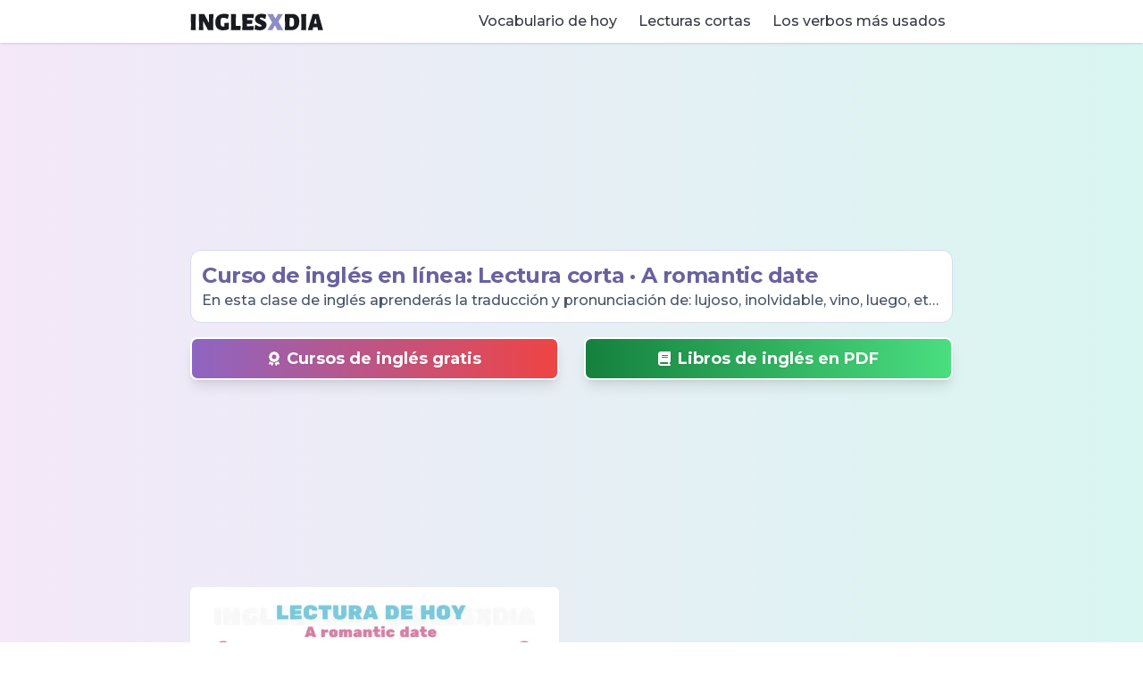

--- FILE ---
content_type: text/html; charset=utf-8
request_url: https://inglesxdia.tech/lecs/lc/romantic_date
body_size: 20685
content:
<!DOCTYPE html><html lang="en"><head><meta charSet="utf-8"/><meta name="viewport" content="width=device-width, initial-scale=1"/><link rel="preload" href="/_next/static/media/904be59b21bd51cb-s.p.woff2" as="font" crossorigin="" type="font/woff2"/><link rel="preload" as="image" imageSrcSet="/_next/image?url=https%3A%2F%2Fadmin.inglesxdia.com%2Fimagen%2F202203212113038008.webp&amp;w=384&amp;q=75 384w, /_next/image?url=https%3A%2F%2Fadmin.inglesxdia.com%2Fimagen%2F202203212113038008.webp&amp;w=640&amp;q=75 640w, /_next/image?url=https%3A%2F%2Fadmin.inglesxdia.com%2Fimagen%2F202203212113038008.webp&amp;w=750&amp;q=75 750w, /_next/image?url=https%3A%2F%2Fadmin.inglesxdia.com%2Fimagen%2F202203212113038008.webp&amp;w=828&amp;q=75 828w, /_next/image?url=https%3A%2F%2Fadmin.inglesxdia.com%2Fimagen%2F202203212113038008.webp&amp;w=1080&amp;q=75 1080w, /_next/image?url=https%3A%2F%2Fadmin.inglesxdia.com%2Fimagen%2F202203212113038008.webp&amp;w=1200&amp;q=75 1200w, /_next/image?url=https%3A%2F%2Fadmin.inglesxdia.com%2Fimagen%2F202203212113038008.webp&amp;w=1920&amp;q=75 1920w, /_next/image?url=https%3A%2F%2Fadmin.inglesxdia.com%2Fimagen%2F202203212113038008.webp&amp;w=2048&amp;q=75 2048w, /_next/image?url=https%3A%2F%2Fadmin.inglesxdia.com%2Fimagen%2F202203212113038008.webp&amp;w=3840&amp;q=75 3840w" imageSizes="48vw" fetchPriority="high"/><link rel="preload" as="image" imageSrcSet="/_next/image?url=https%3A%2F%2Fadmin.inglesxdia.com%2Fimagen%2F202203212113038024.webp&amp;w=384&amp;q=75 384w, /_next/image?url=https%3A%2F%2Fadmin.inglesxdia.com%2Fimagen%2F202203212113038024.webp&amp;w=640&amp;q=75 640w, /_next/image?url=https%3A%2F%2Fadmin.inglesxdia.com%2Fimagen%2F202203212113038024.webp&amp;w=750&amp;q=75 750w, /_next/image?url=https%3A%2F%2Fadmin.inglesxdia.com%2Fimagen%2F202203212113038024.webp&amp;w=828&amp;q=75 828w, /_next/image?url=https%3A%2F%2Fadmin.inglesxdia.com%2Fimagen%2F202203212113038024.webp&amp;w=1080&amp;q=75 1080w, /_next/image?url=https%3A%2F%2Fadmin.inglesxdia.com%2Fimagen%2F202203212113038024.webp&amp;w=1200&amp;q=75 1200w, /_next/image?url=https%3A%2F%2Fadmin.inglesxdia.com%2Fimagen%2F202203212113038024.webp&amp;w=1920&amp;q=75 1920w, /_next/image?url=https%3A%2F%2Fadmin.inglesxdia.com%2Fimagen%2F202203212113038024.webp&amp;w=2048&amp;q=75 2048w, /_next/image?url=https%3A%2F%2Fadmin.inglesxdia.com%2Fimagen%2F202203212113038024.webp&amp;w=3840&amp;q=75 3840w" imageSizes="48vw" fetchPriority="high"/><link rel="preload" as="image" imageSrcSet="/_next/image?url=https%3A%2F%2Fadmin.inglesxdia.com%2Fimagen%2F202203212113038032.webp&amp;w=384&amp;q=75 384w, /_next/image?url=https%3A%2F%2Fadmin.inglesxdia.com%2Fimagen%2F202203212113038032.webp&amp;w=640&amp;q=75 640w, /_next/image?url=https%3A%2F%2Fadmin.inglesxdia.com%2Fimagen%2F202203212113038032.webp&amp;w=750&amp;q=75 750w, /_next/image?url=https%3A%2F%2Fadmin.inglesxdia.com%2Fimagen%2F202203212113038032.webp&amp;w=828&amp;q=75 828w, /_next/image?url=https%3A%2F%2Fadmin.inglesxdia.com%2Fimagen%2F202203212113038032.webp&amp;w=1080&amp;q=75 1080w, /_next/image?url=https%3A%2F%2Fadmin.inglesxdia.com%2Fimagen%2F202203212113038032.webp&amp;w=1200&amp;q=75 1200w, /_next/image?url=https%3A%2F%2Fadmin.inglesxdia.com%2Fimagen%2F202203212113038032.webp&amp;w=1920&amp;q=75 1920w, /_next/image?url=https%3A%2F%2Fadmin.inglesxdia.com%2Fimagen%2F202203212113038032.webp&amp;w=2048&amp;q=75 2048w, /_next/image?url=https%3A%2F%2Fadmin.inglesxdia.com%2Fimagen%2F202203212113038032.webp&amp;w=3840&amp;q=75 3840w" imageSizes="48vw" fetchPriority="high"/><link rel="preload" as="image" imageSrcSet="/_next/image?url=https%3A%2F%2Fadmin.inglesxdia.com%2Fimagen%2F202203212113038048.webp&amp;w=384&amp;q=75 384w, /_next/image?url=https%3A%2F%2Fadmin.inglesxdia.com%2Fimagen%2F202203212113038048.webp&amp;w=640&amp;q=75 640w, /_next/image?url=https%3A%2F%2Fadmin.inglesxdia.com%2Fimagen%2F202203212113038048.webp&amp;w=750&amp;q=75 750w, /_next/image?url=https%3A%2F%2Fadmin.inglesxdia.com%2Fimagen%2F202203212113038048.webp&amp;w=828&amp;q=75 828w, /_next/image?url=https%3A%2F%2Fadmin.inglesxdia.com%2Fimagen%2F202203212113038048.webp&amp;w=1080&amp;q=75 1080w, /_next/image?url=https%3A%2F%2Fadmin.inglesxdia.com%2Fimagen%2F202203212113038048.webp&amp;w=1200&amp;q=75 1200w, /_next/image?url=https%3A%2F%2Fadmin.inglesxdia.com%2Fimagen%2F202203212113038048.webp&amp;w=1920&amp;q=75 1920w, /_next/image?url=https%3A%2F%2Fadmin.inglesxdia.com%2Fimagen%2F202203212113038048.webp&amp;w=2048&amp;q=75 2048w, /_next/image?url=https%3A%2F%2Fadmin.inglesxdia.com%2Fimagen%2F202203212113038048.webp&amp;w=3840&amp;q=75 3840w" imageSizes="48vw" fetchPriority="high"/><link rel="stylesheet" href="/_next/static/css/80235774e1431cee.css" crossorigin="anonymous" data-precedence="next"/><link rel="stylesheet" href="/_next/static/css/05517d2329fd2555.css" crossorigin="anonymous" data-precedence="next"/><link rel="stylesheet" href="/_next/static/css/b979fe2ee43e5625.css" crossorigin="anonymous" data-precedence="next"/><link rel="preload" as="script" fetchPriority="low" href="/_next/static/chunks/webpack-cb7c7995b9a3c6e8.js" crossorigin=""/><script src="/_next/static/chunks/fd9d1056-c58d53ae92c99a0f.js" async="" crossorigin=""></script><script src="/_next/static/chunks/23-91da91eb9d8f021b.js" async="" crossorigin=""></script><script src="/_next/static/chunks/main-app-f73cdb3bce740b12.js" async="" crossorigin=""></script><script src="/_next/static/chunks/870fdd6f-d1d5cfebd7fc632e.js" async="" crossorigin=""></script><script src="/_next/static/chunks/69b09407-1da9d754bc6914cf.js" async="" crossorigin=""></script><script src="/_next/static/chunks/231-190290a1cc0141d9.js" async="" crossorigin=""></script><script src="/_next/static/chunks/920-031d5b4c431d1f55.js" async="" crossorigin=""></script><script src="/_next/static/chunks/173-32ea1e4c4a29d939.js" async="" crossorigin=""></script><script src="/_next/static/chunks/265-4badb6b7512fed0c.js" async="" crossorigin=""></script><script src="/_next/static/chunks/989-5e011e7b60492fe6.js" async="" crossorigin=""></script><script src="/_next/static/chunks/app/layout-f2de4d673e9f2b15.js" async="" crossorigin=""></script><script src="/_next/static/chunks/93-19b619e7f45e6905.js" async="" crossorigin=""></script><script src="/_next/static/chunks/671-d7419fcf05e1a84c.js" async="" crossorigin=""></script><script src="/_next/static/chunks/app/lecs/%5Bcategoria%5D/%5Bleccion%5D/page-734cf2d31be71ebf.js" async="" crossorigin=""></script><script src="/_next/static/chunks/app/lecs/%5Bcategoria%5D/page-21742839d15921de.js" async="" crossorigin=""></script><link rel="icon" href="/favicon.png" sizes="any"/><link rel="apple-touch-icon" href="/favicon.png" sizes="any"/><title>Curso de inglés en línea: Lectura corta · A romantic date</title><meta name="description" content="En esta clase de inglés aprenderás la traducción y pronunciación de: lujoso, inolvidable, vino, luego, etc. La lectura habla de una cita romántica entre esposos en un restaurante lujoso."/><meta property="og:title" content="Curso de inglés en línea: Lectura corta · A romantic date"/><meta property="og:description" content="En esta clase de inglés aprenderás la traducción y pronunciación de: lujoso, inolvidable, vino, luego, etc. La lectura habla de una cita romántica entre esposos en un restaurante lujoso."/><meta property="og:image" content="https://admin.inglesxdia.com/imagen/202203212113038008.webp"/><meta name="twitter:card" content="summary_large_image"/><meta name="twitter:title" content="Curso de inglés en línea: Lectura corta · A romantic date"/><meta name="twitter:description" content="En esta clase de inglés aprenderás la traducción y pronunciación de: lujoso, inolvidable, vino, luego, etc. La lectura habla de una cita romántica entre esposos en un restaurante lujoso."/><meta name="twitter:image" content="https://admin.inglesxdia.com/imagen/202203212113038008.webp"/><meta name="next-size-adjust"/><script src="/_next/static/chunks/polyfills-78c92fac7aa8fdd8.js" crossorigin="anonymous" noModule=""></script></head><body class="mt-16 __className_069ab3 bg-gradient-primary"><!--$!--><template data-dgst="BAILOUT_TO_CLIENT_SIDE_RENDERING"></template><!--/$--><nav class="bg-white dark:bg-dark-950 border-gray-200 shadow fixed top-0 left-0 right-0 z-50 transition-opacity duration-200 opacity-100"><div class="max-w-screen-xl flex flex-wrap items-center justify-between mx-auto lg:py-2 sm:w-9/12 md:w-11/12 lg:w-9/12 xl:w-8/12"><a class="flex items-center space-x-3 rtl:space-x-reverse ml-4 sm:ml-0 active:opacity-50" href="/"><svg xmlns="http://www.w3.org/2000/svg" width="149" height="19" fill="none" class="text-dark-950 dark:text-white fill-current md:my-1"><g clip-path="url(#a)"><path d="m5.99 12.84.22 5.8H.66l.29-5.25L.66.78h5.63l-.3 12.06ZM25.68 12.81l.22 5.83h-6.02l-5.03-9.55h-.33l-.03 3.1.23 6.45H9.69l.28-5.25L9.69.78h6.02l5.03 9.55h.33L20.9.97l5.09-.3-.31 12.14ZM38.19.47c1.99 0 3.7.28 5.15.83l-1.18 4.89h-.44c-.92-.46-1.72-.79-2.39-.99-.67-.2-1.4-.31-2.19-.31-.84 0-1.5.14-1.95.42-.45.28-.78.76-.99 1.46-.2.69-.29 1.71-.29 3.04 0 1.35.09 2.37.29 3.08.21.71.56 1.2 1.05 1.48.49.29 1.19.43 2.11.43.26 0 .59-.04 1-.11v-.88l-.09-3.01 5.06-.36-.1 2.43v4.88c-2.13.81-4.26 1.22-6.37 1.22-2.89 0-5.07-.77-6.55-2.3-1.47-1.54-2.2-3.74-2.2-6.59 0-3.13.87-5.51 2.61-7.14C32.46 1.29 34.95.47 38.19.47ZM56.58 14.5l-.34 4.14H45.61l.28-5.25L45.61.78h5.64l-.31 12.06.06 1.27h5.27l.31.39ZM70.86 14.22l.29.39-.32 4.03h-12.6l.28-5.25L58.23.78h12.82l.29.38-.36 4.03-4.39-.16h-2.84l-.05 2.52h2.74l2.87-.1.3.39-.33 4.03-3.2-.07h-2.49l-.03 1.04.06 1.55h2.64l4.6-.17ZM79.94.45c1.75 0 3.47.32 5.18.96l-.87 4.5-.78.34c-.78-.48-1.54-.85-2.3-1.13-.75-.28-1.36-.42-1.81-.42-.43 0-.77.09-1.02.25s-.37.38-.37.66c0 .35.18.66.56.91.38.24 1.02.56 1.91.96 1.03.46 1.87.89 2.53 1.29.66.39 1.24.94 1.73 1.64.5.68.75 1.53.75 2.54 0 1.13-.31 2.15-.92 3.07-.62.9-1.5 1.62-2.64 2.15-1.14.53-2.46.8-3.97.8-1.87 0-3.84-.35-5.91-1.05l.8-4.8.55-.34c.85.65 1.76 1.16 2.72 1.55.97.37 1.77.56 2.42.56.52 0 .89-.09 1.12-.27.23-.17.35-.39.35-.65 0-.38-.2-.71-.6-.97-.4-.27-1.04-.6-1.92-.98-1.01-.44-1.84-.86-2.5-1.25-.65-.4-1.23-.94-1.7-1.63-.48-.7-.72-1.55-.72-2.56 0-1.16.31-2.2.94-3.13.63-.93 1.5-1.67 2.62-2.2 1.13-.53 2.41-.8 3.85-.8Z"></path><path fill="#8D8CC8" d="m98.73 9.2 5.39 9.44h-6.59l-.95-2.19-1.6-2.89-2.04 3.17-.88 1.91h-5.61l5.3-8.59L86.28.78h6.63l.96 2.24 1.58 2.81 1.8-3.13.83-1.92h5.76L98.73 9.2Z"></path><path d="M114.01.67c2.63 0 4.65.72 6.06 2.14 1.41 1.43 2.11 3.49 2.11 6.17 0 3.18-.82 5.63-2.47 7.35-1.64 1.71-3.98 2.56-7.03 2.56-1.92 0-4.16-.09-6.74-.25l.29-5.25-.29-12.61 8.07-.11Zm-.28 14.11c.86 0 1.52-.34 1.96-1.03.46-.7.69-1.84.69-3.42 0-1.35-.09-2.4-.28-3.17-.18-.77-.47-1.33-.87-1.68-.41-.34-.97-.51-1.69-.51-.7 0-1.39.04-2.08.11l-.19 7.76.07 1.71c1.1.15 1.89.23 2.39.23ZM129.63 12.84l.22 5.8h-5.54l.28-5.25-.28-12.61h5.62l-.3 12.06ZM148.71 18.64h-5.59l-.5-2.95-.04-.08-2.7-.06-2.26.11-.47 2.98h-5.41L137.15.78h6.67l4.89 17.86Zm-6.95-7.06-1.22-5.86h-.33l-1.55 5.86 1.55.01 1.55-.01Z"></path></g><defs><clipPath id="a"><path fill="#fff" d="M0 0h149v19H0z"></path></clipPath></defs></svg></a><button type="button" class="inline-flex items-center mr-4 sm:mr-0 my-2 w-9 h-8 justify-center text-sm rounded-lg lg:hidden text-dark-950 dark:text-white"><svg aria-hidden="true" focusable="false" data-prefix="fas" data-icon="bars" class="svg-inline--fa fa-bars fa-xl " role="img" xmlns="http://www.w3.org/2000/svg" viewBox="0 0 448 512"><path fill="currentColor" d="M0 96C0 78.3 14.3 64 32 64H416c17.7 0 32 14.3 32 32s-14.3 32-32 32H32C14.3 128 0 113.7 0 96zM0 256c0-17.7 14.3-32 32-32H416c17.7 0 32 14.3 32 32s-14.3 32-32 32H32c-17.7 0-32-14.3-32-32zM448 416c0 17.7-14.3 32-32 32H32c-17.7 0-32-14.3-32-32s14.3-32 32-32H416c17.7 0 32 14.3 32 32z"></path></svg></button><div class="fixed lg:relative lg:block top-0 left-0 h-full lg:h-auto w-3/4 lg:w-auto bg-white dark:bg-dark-950 shadow-lg lg:shadow-none transform lg:transform-none transition-transform duration-200 z-50 -translate-x-full lg:translate-x-0"><ul class="flex flex-col lg:flex-row lg:items-center lg:space-x-2 px-4 lg:p-0 lg:relative"><li><a class="w-full flex items-center mt-3 py-3 px-2 rounded-full lg:hover:bg-transparent lg:border-0 lg:py-1 active:opacity-50 lg:m-0 false" href="/vocabulario"><p class="text-dark-900 dark:text-white font-medium line-clamp-1">Vocabulario de hoy</p></a></li><li><a class="w-full flex items-center mt-3 py-3 px-2 rounded-full lg:hover:bg-transparent lg:border-0 lg:py-1 active:opacity-50 lg:m-0 false" href="/lecs/lb"><p class="text-dark-900 dark:text-white font-medium line-clamp-1">Lecturas cortas</p></a></li><li><a class="w-full flex items-center mt-3 py-3 px-2 rounded-full lg:hover:bg-transparent lg:border-0 lg:py-1 active:opacity-50 lg:m-0 false" href="/lecs/vb"><p class="text-dark-900 dark:text-white font-medium line-clamp-1">Los verbos más usados</p></a></li></ul></div></div></nav><main class="w-11/12 mx-auto sm:w-9/12 md:w-11/12 lg:w-9/12 xl:w-8/12"><div><div class="bg-white border border-primary-200 rounded-xl p-3 mt-3"><h1 class="text-primary-700 font-bold text-xl sm:text-2xl tracking-tight line-clamp-3">Curso de inglés en línea: Lectura corta · A romantic date</h1><p class="text-slate-600 font-medium line-clamp-2 md:line-clamp-1"><span>En esta clase de inglés aprenderás la traducción y pronunciación de: lujoso, inolvidable, vino, luego, etc. La lectura habla de una cita romántica entre esposos en un restaurante lujoso.</span></p></div><div class="md:grid md:grid-cols-2 md:gap-x-7 md:grid-flow-dense"><a href="/cursos"><button class="w-full mx-auto flex justify-center items-center h-12 px-2 border-white border-2 shadow-lg rounded-lg transition-transform duration-200 ease-in-out active:transform active:scale-95 active:shadow-none bg-gradient-to-r from-secondary-600 to-red-500 text-white my-4"><svg aria-hidden="true" focusable="false" data-prefix="fas" data-icon="award" class="svg-inline--fa fa-award mr-2 drop-shadow-sm" role="img" xmlns="http://www.w3.org/2000/svg" viewBox="0 0 384 512"><path fill="currentColor" d="M173.8 5.5c11-7.3 25.4-7.3 36.4 0L228 17.2c6 3.9 13 5.8 20.1 5.4l21.3-1.3c13.2-.8 25.6 6.4 31.5 18.2l9.6 19.1c3.2 6.4 8.4 11.5 14.7 14.7L344.5 83c11.8 5.9 19 18.3 18.2 31.5l-1.3 21.3c-.4 7.1 1.5 14.2 5.4 20.1l11.8 17.8c7.3 11 7.3 25.4 0 36.4L366.8 228c-3.9 6-5.8 13-5.4 20.1l1.3 21.3c.8 13.2-6.4 25.6-18.2 31.5l-19.1 9.6c-6.4 3.2-11.5 8.4-14.7 14.7L301 344.5c-5.9 11.8-18.3 19-31.5 18.2l-21.3-1.3c-7.1-.4-14.2 1.5-20.1 5.4l-17.8 11.8c-11 7.3-25.4 7.3-36.4 0L156 366.8c-6-3.9-13-5.8-20.1-5.4l-21.3 1.3c-13.2 .8-25.6-6.4-31.5-18.2l-9.6-19.1c-3.2-6.4-8.4-11.5-14.7-14.7L39.5 301c-11.8-5.9-19-18.3-18.2-31.5l1.3-21.3c.4-7.1-1.5-14.2-5.4-20.1L5.5 210.2c-7.3-11-7.3-25.4 0-36.4L17.2 156c3.9-6 5.8-13 5.4-20.1l-1.3-21.3c-.8-13.2 6.4-25.6 18.2-31.5l19.1-9.6C65 70.2 70.2 65 73.4 58.6L83 39.5c5.9-11.8 18.3-19 31.5-18.2l21.3 1.3c7.1 .4 14.2-1.5 20.1-5.4L173.8 5.5zM272 192a80 80 0 1 0 -160 0 80 80 0 1 0 160 0zM1.3 441.8L44.4 339.3c.2 .1 .3 .2 .4 .4l9.6 19.1c11.7 23.2 36 37.3 62 35.8l21.3-1.3c.2 0 .5 0 .7 .2l17.8 11.8c5.1 3.3 10.5 5.9 16.1 7.7l-37.6 89.3c-2.3 5.5-7.4 9.2-13.3 9.7s-11.6-2.2-14.8-7.2L74.4 455.5l-56.1 8.3c-5.7 .8-11.4-1.5-15-6s-4.3-10.7-2.1-16zm248 60.4L211.7 413c5.6-1.8 11-4.3 16.1-7.7l17.8-11.8c.2-.1 .4-.2 .7-.2l21.3 1.3c26 1.5 50.3-12.6 62-35.8l9.6-19.1c.1-.2 .2-.3 .4-.4l43.2 102.5c2.2 5.3 1.4 11.4-2.1 16s-9.3 6.9-15 6l-56.1-8.3-32.2 49.2c-3.2 5-8.9 7.7-14.8 7.2s-11-4.3-13.3-9.7z"></path></svg><p class="font-bold text-lg drop-shadow-sm line-clamp-1">Cursos de inglés gratis</p></button></a><div class="md:col-span-2 md:-mt-4"></div><a href="/clases"><button class="w-full mx-auto flex justify-center items-center h-12 px-2 border-white border-2 shadow-lg rounded-lg transition-transform duration-200 ease-in-out active:transform active:scale-95 active:shadow-none bg-gradient-to-r from-green-700 to-green-400 text-white my-4"><svg aria-hidden="true" focusable="false" data-prefix="fas" data-icon="book" class="svg-inline--fa fa-book mr-2 drop-shadow-sm" role="img" xmlns="http://www.w3.org/2000/svg" viewBox="0 0 448 512"><path fill="currentColor" d="M96 0C43 0 0 43 0 96V416c0 53 43 96 96 96H384h32c17.7 0 32-14.3 32-32s-14.3-32-32-32V384c17.7 0 32-14.3 32-32V32c0-17.7-14.3-32-32-32H384 96zm0 384H352v64H96c-17.7 0-32-14.3-32-32s14.3-32 32-32zm32-240c0-8.8 7.2-16 16-16H336c8.8 0 16 7.2 16 16s-7.2 16-16 16H144c-8.8 0-16-7.2-16-16zm16 48H336c8.8 0 16 7.2 16 16s-7.2 16-16 16H144c-8.8 0-16-7.2-16-16s7.2-16 16-16z"></path></svg><p class="font-bold text-lg drop-shadow-sm line-clamp-1">Libros de inglés en PDF</p></button></a></div></div><div class="md:grid md:grid-cols-2 md:gap-x-7 md:grid-flow-dense"><div><!--$--><div class="relative"><div class="overflow-hidden"><div class="flex gap-4"><div class="min-w-full"><img alt="A romantic date (507)" fetchPriority="high" width="1080" height="1280" decoding="async" data-nimg="1" class="bg-white rounded-md" style="color:transparent;background-size:cover;background-position:50% 50%;background-repeat:no-repeat;background-image:url(&quot;[data-uri]&quot;)" sizes="48vw" srcSet="/_next/image?url=https%3A%2F%2Fadmin.inglesxdia.com%2Fimagen%2F202203212113038008.webp&amp;w=384&amp;q=75 384w, /_next/image?url=https%3A%2F%2Fadmin.inglesxdia.com%2Fimagen%2F202203212113038008.webp&amp;w=640&amp;q=75 640w, /_next/image?url=https%3A%2F%2Fadmin.inglesxdia.com%2Fimagen%2F202203212113038008.webp&amp;w=750&amp;q=75 750w, /_next/image?url=https%3A%2F%2Fadmin.inglesxdia.com%2Fimagen%2F202203212113038008.webp&amp;w=828&amp;q=75 828w, /_next/image?url=https%3A%2F%2Fadmin.inglesxdia.com%2Fimagen%2F202203212113038008.webp&amp;w=1080&amp;q=75 1080w, /_next/image?url=https%3A%2F%2Fadmin.inglesxdia.com%2Fimagen%2F202203212113038008.webp&amp;w=1200&amp;q=75 1200w, /_next/image?url=https%3A%2F%2Fadmin.inglesxdia.com%2Fimagen%2F202203212113038008.webp&amp;w=1920&amp;q=75 1920w, /_next/image?url=https%3A%2F%2Fadmin.inglesxdia.com%2Fimagen%2F202203212113038008.webp&amp;w=2048&amp;q=75 2048w, /_next/image?url=https%3A%2F%2Fadmin.inglesxdia.com%2Fimagen%2F202203212113038008.webp&amp;w=3840&amp;q=75 3840w" src="/_next/image?url=https%3A%2F%2Fadmin.inglesxdia.com%2Fimagen%2F202203212113038008.webp&amp;w=3840&amp;q=75"/></div><div class="min-w-full"><img alt="A romantic date (508)" fetchPriority="high" width="1080" height="1280" decoding="async" data-nimg="1" class="bg-white rounded-md" style="color:transparent;background-size:cover;background-position:50% 50%;background-repeat:no-repeat;background-image:url(&quot;[data-uri]&quot;)" sizes="48vw" srcSet="/_next/image?url=https%3A%2F%2Fadmin.inglesxdia.com%2Fimagen%2F202203212113038024.webp&amp;w=384&amp;q=75 384w, /_next/image?url=https%3A%2F%2Fadmin.inglesxdia.com%2Fimagen%2F202203212113038024.webp&amp;w=640&amp;q=75 640w, /_next/image?url=https%3A%2F%2Fadmin.inglesxdia.com%2Fimagen%2F202203212113038024.webp&amp;w=750&amp;q=75 750w, /_next/image?url=https%3A%2F%2Fadmin.inglesxdia.com%2Fimagen%2F202203212113038024.webp&amp;w=828&amp;q=75 828w, /_next/image?url=https%3A%2F%2Fadmin.inglesxdia.com%2Fimagen%2F202203212113038024.webp&amp;w=1080&amp;q=75 1080w, /_next/image?url=https%3A%2F%2Fadmin.inglesxdia.com%2Fimagen%2F202203212113038024.webp&amp;w=1200&amp;q=75 1200w, /_next/image?url=https%3A%2F%2Fadmin.inglesxdia.com%2Fimagen%2F202203212113038024.webp&amp;w=1920&amp;q=75 1920w, /_next/image?url=https%3A%2F%2Fadmin.inglesxdia.com%2Fimagen%2F202203212113038024.webp&amp;w=2048&amp;q=75 2048w, /_next/image?url=https%3A%2F%2Fadmin.inglesxdia.com%2Fimagen%2F202203212113038024.webp&amp;w=3840&amp;q=75 3840w" src="/_next/image?url=https%3A%2F%2Fadmin.inglesxdia.com%2Fimagen%2F202203212113038024.webp&amp;w=3840&amp;q=75"/></div><div class="min-w-full"><img alt="A romantic date (509)" fetchPriority="high" width="1080" height="1280" decoding="async" data-nimg="1" class="bg-white rounded-md" style="color:transparent;background-size:cover;background-position:50% 50%;background-repeat:no-repeat;background-image:url(&quot;[data-uri]&quot;)" sizes="48vw" srcSet="/_next/image?url=https%3A%2F%2Fadmin.inglesxdia.com%2Fimagen%2F202203212113038032.webp&amp;w=384&amp;q=75 384w, /_next/image?url=https%3A%2F%2Fadmin.inglesxdia.com%2Fimagen%2F202203212113038032.webp&amp;w=640&amp;q=75 640w, /_next/image?url=https%3A%2F%2Fadmin.inglesxdia.com%2Fimagen%2F202203212113038032.webp&amp;w=750&amp;q=75 750w, /_next/image?url=https%3A%2F%2Fadmin.inglesxdia.com%2Fimagen%2F202203212113038032.webp&amp;w=828&amp;q=75 828w, /_next/image?url=https%3A%2F%2Fadmin.inglesxdia.com%2Fimagen%2F202203212113038032.webp&amp;w=1080&amp;q=75 1080w, /_next/image?url=https%3A%2F%2Fadmin.inglesxdia.com%2Fimagen%2F202203212113038032.webp&amp;w=1200&amp;q=75 1200w, /_next/image?url=https%3A%2F%2Fadmin.inglesxdia.com%2Fimagen%2F202203212113038032.webp&amp;w=1920&amp;q=75 1920w, /_next/image?url=https%3A%2F%2Fadmin.inglesxdia.com%2Fimagen%2F202203212113038032.webp&amp;w=2048&amp;q=75 2048w, /_next/image?url=https%3A%2F%2Fadmin.inglesxdia.com%2Fimagen%2F202203212113038032.webp&amp;w=3840&amp;q=75 3840w" src="/_next/image?url=https%3A%2F%2Fadmin.inglesxdia.com%2Fimagen%2F202203212113038032.webp&amp;w=3840&amp;q=75"/></div><div class="min-w-full"><img alt="A romantic date (510)" fetchPriority="high" width="1080" height="1280" decoding="async" data-nimg="1" class="bg-white rounded-md" style="color:transparent;background-size:cover;background-position:50% 50%;background-repeat:no-repeat;background-image:url(&quot;[data-uri]&quot;)" sizes="48vw" srcSet="/_next/image?url=https%3A%2F%2Fadmin.inglesxdia.com%2Fimagen%2F202203212113038048.webp&amp;w=384&amp;q=75 384w, /_next/image?url=https%3A%2F%2Fadmin.inglesxdia.com%2Fimagen%2F202203212113038048.webp&amp;w=640&amp;q=75 640w, /_next/image?url=https%3A%2F%2Fadmin.inglesxdia.com%2Fimagen%2F202203212113038048.webp&amp;w=750&amp;q=75 750w, /_next/image?url=https%3A%2F%2Fadmin.inglesxdia.com%2Fimagen%2F202203212113038048.webp&amp;w=828&amp;q=75 828w, /_next/image?url=https%3A%2F%2Fadmin.inglesxdia.com%2Fimagen%2F202203212113038048.webp&amp;w=1080&amp;q=75 1080w, /_next/image?url=https%3A%2F%2Fadmin.inglesxdia.com%2Fimagen%2F202203212113038048.webp&amp;w=1200&amp;q=75 1200w, /_next/image?url=https%3A%2F%2Fadmin.inglesxdia.com%2Fimagen%2F202203212113038048.webp&amp;w=1920&amp;q=75 1920w, /_next/image?url=https%3A%2F%2Fadmin.inglesxdia.com%2Fimagen%2F202203212113038048.webp&amp;w=2048&amp;q=75 2048w, /_next/image?url=https%3A%2F%2Fadmin.inglesxdia.com%2Fimagen%2F202203212113038048.webp&amp;w=3840&amp;q=75 3840w" src="/_next/image?url=https%3A%2F%2Fadmin.inglesxdia.com%2Fimagen%2F202203212113038048.webp&amp;w=3840&amp;q=75"/></div></div></div><button type="button" class="undefined h-10 w-10 absolute top-1/2 transform -translate-y-1/2 z-30 bg-primary-100/70 hover:bg-primary-200/80 border border-primary-200/80 hover:border-primary-300/90 shadow-sm hover:shadow-lg rounded-xl flex items-center justify-center transition-all duration-300 hover:scale-110 group left-3"><svg aria-hidden="true" focusable="false" data-prefix="fas" data-icon="caret-left" class="svg-inline--fa fa-caret-left mb-0.5 text-primary-700 hover:text-primary-800 transition-colors duration-200 w-4 h-4" role="img" xmlns="http://www.w3.org/2000/svg" viewBox="0 0 256 512"><path fill="currentColor" d="M9.4 278.6c-12.5-12.5-12.5-32.8 0-45.3l128-128c9.2-9.2 22.9-11.9 34.9-6.9s19.8 16.6 19.8 29.6l0 256c0 12.9-7.8 24.6-19.8 29.6s-25.7 2.2-34.9-6.9l-128-128z"></path></svg></button><button type="button" class="undefined h-10 w-10 absolute top-1/2 transform -translate-y-1/2 z-30 bg-primary-100/70 hover:bg-primary-200/80 border border-primary-200/80 hover:border-primary-300/90 shadow-sm hover:shadow-lg rounded-xl flex items-center justify-center transition-all duration-300 hover:scale-110 group right-3"><svg aria-hidden="true" focusable="false" data-prefix="fas" data-icon="caret-right" class="svg-inline--fa fa-caret-right mb-0.5 text-primary-700 hover:text-primary-800 transition-colors duration-200 w-4 h-4" role="img" xmlns="http://www.w3.org/2000/svg" viewBox="0 0 256 512"><path fill="currentColor" d="M246.6 278.6c12.5-12.5 12.5-32.8 0-45.3l-128-128c-9.2-9.2-22.9-11.9-34.9-6.9s-19.8 16.6-19.8 29.6l0 256c0 12.9 7.8 24.6 19.8 29.6s25.7 2.2 34.9-6.9l128-128z"></path></svg></button><div class="absolute bottom-4 left-1/2 transform -translate-x-1/2 flex gap-2"><button type="button" class="w-2 md:w-2.5 h-2 md:h-2.5 rounded-full bg-primary-500"></button><button type="button" class="w-2 md:w-2.5 h-2 md:h-2.5 rounded-full bg-primary-300"></button><button type="button" class="w-2 md:w-2.5 h-2 md:h-2.5 rounded-full bg-primary-300"></button><button type="button" class="w-2 md:w-2.5 h-2 md:h-2.5 rounded-full bg-primary-300"></button></div></div><!--/$--><div class="bg-white flex justify-between items-center py-2 px-4 my-5 rounded-md text-primary-700 undefined"><p class="font-semibold text-lg">Clases relacionadas</p><svg aria-hidden="true" focusable="false" data-prefix="fas" data-icon="list-ul" class="svg-inline--fa fa-list-ul " role="img" xmlns="http://www.w3.org/2000/svg" viewBox="0 0 512 512"><path fill="currentColor" d="M64 144a48 48 0 1 0 0-96 48 48 0 1 0 0 96zM192 64c-17.7 0-32 14.3-32 32s14.3 32 32 32H480c17.7 0 32-14.3 32-32s-14.3-32-32-32H192zm0 160c-17.7 0-32 14.3-32 32s14.3 32 32 32H480c17.7 0 32-14.3 32-32s-14.3-32-32-32H192zm0 160c-17.7 0-32 14.3-32 32s14.3 32 32 32H480c17.7 0 32-14.3 32-32s-14.3-32-32-32H192zM64 464a48 48 0 1 0 0-96 48 48 0 1 0 0 96zm48-208a48 48 0 1 0 -96 0 48 48 0 1 0 96 0z"></path></svg></div><div class="overflow-hidden"><div class="flex gap-x-3 pb-2"><a class="flex-shrink-0 w-[15%]" href="/pagina/leccion_de_hoy#my_relationship"><img alt="My Relationship" loading="lazy" width="1080" height="1280" decoding="async" data-nimg="1" class="bg-white rounded-md shadow-md overflow-hidden transition-transform duration-200 ease-in-out active:transform active:scale-95 active:bg-gray-50 active:shadow-none" style="color:transparent;background-size:cover;background-position:50% 50%;background-repeat:no-repeat;background-image:url(&quot;[data-uri]&quot;)" sizes="10vw" srcSet="/_next/image?url=https%3A%2F%2Fadmin.inglesxdia.com%2Fimagen%2F202211062256274084.webp&amp;w=64&amp;q=75 64w, /_next/image?url=https%3A%2F%2Fadmin.inglesxdia.com%2Fimagen%2F202211062256274084.webp&amp;w=96&amp;q=75 96w, /_next/image?url=https%3A%2F%2Fadmin.inglesxdia.com%2Fimagen%2F202211062256274084.webp&amp;w=128&amp;q=75 128w, /_next/image?url=https%3A%2F%2Fadmin.inglesxdia.com%2Fimagen%2F202211062256274084.webp&amp;w=256&amp;q=75 256w, /_next/image?url=https%3A%2F%2Fadmin.inglesxdia.com%2Fimagen%2F202211062256274084.webp&amp;w=384&amp;q=75 384w, /_next/image?url=https%3A%2F%2Fadmin.inglesxdia.com%2Fimagen%2F202211062256274084.webp&amp;w=640&amp;q=75 640w, /_next/image?url=https%3A%2F%2Fadmin.inglesxdia.com%2Fimagen%2F202211062256274084.webp&amp;w=750&amp;q=75 750w, /_next/image?url=https%3A%2F%2Fadmin.inglesxdia.com%2Fimagen%2F202211062256274084.webp&amp;w=828&amp;q=75 828w, /_next/image?url=https%3A%2F%2Fadmin.inglesxdia.com%2Fimagen%2F202211062256274084.webp&amp;w=1080&amp;q=75 1080w, /_next/image?url=https%3A%2F%2Fadmin.inglesxdia.com%2Fimagen%2F202211062256274084.webp&amp;w=1200&amp;q=75 1200w, /_next/image?url=https%3A%2F%2Fadmin.inglesxdia.com%2Fimagen%2F202211062256274084.webp&amp;w=1920&amp;q=75 1920w, /_next/image?url=https%3A%2F%2Fadmin.inglesxdia.com%2Fimagen%2F202211062256274084.webp&amp;w=2048&amp;q=75 2048w, /_next/image?url=https%3A%2F%2Fadmin.inglesxdia.com%2Fimagen%2F202211062256274084.webp&amp;w=3840&amp;q=75 3840w" src="/_next/image?url=https%3A%2F%2Fadmin.inglesxdia.com%2Fimagen%2F202211062256274084.webp&amp;w=3840&amp;q=75"/></a><a class="flex-shrink-0 w-[15%]" href="/pagina/leccion_de_hoy#bad_day"><img alt="A bad day" loading="lazy" width="1080" height="1280" decoding="async" data-nimg="1" class="bg-white rounded-md shadow-md overflow-hidden transition-transform duration-200 ease-in-out active:transform active:scale-95 active:bg-gray-50 active:shadow-none" style="color:transparent;background-size:cover;background-position:50% 50%;background-repeat:no-repeat;background-image:url(&quot;[data-uri]&quot;)" sizes="10vw" srcSet="/_next/image?url=https%3A%2F%2Fadmin.inglesxdia.com%2Fimagen%2F202206122117223742.webp&amp;w=64&amp;q=75 64w, /_next/image?url=https%3A%2F%2Fadmin.inglesxdia.com%2Fimagen%2F202206122117223742.webp&amp;w=96&amp;q=75 96w, /_next/image?url=https%3A%2F%2Fadmin.inglesxdia.com%2Fimagen%2F202206122117223742.webp&amp;w=128&amp;q=75 128w, /_next/image?url=https%3A%2F%2Fadmin.inglesxdia.com%2Fimagen%2F202206122117223742.webp&amp;w=256&amp;q=75 256w, /_next/image?url=https%3A%2F%2Fadmin.inglesxdia.com%2Fimagen%2F202206122117223742.webp&amp;w=384&amp;q=75 384w, /_next/image?url=https%3A%2F%2Fadmin.inglesxdia.com%2Fimagen%2F202206122117223742.webp&amp;w=640&amp;q=75 640w, /_next/image?url=https%3A%2F%2Fadmin.inglesxdia.com%2Fimagen%2F202206122117223742.webp&amp;w=750&amp;q=75 750w, /_next/image?url=https%3A%2F%2Fadmin.inglesxdia.com%2Fimagen%2F202206122117223742.webp&amp;w=828&amp;q=75 828w, /_next/image?url=https%3A%2F%2Fadmin.inglesxdia.com%2Fimagen%2F202206122117223742.webp&amp;w=1080&amp;q=75 1080w, /_next/image?url=https%3A%2F%2Fadmin.inglesxdia.com%2Fimagen%2F202206122117223742.webp&amp;w=1200&amp;q=75 1200w, /_next/image?url=https%3A%2F%2Fadmin.inglesxdia.com%2Fimagen%2F202206122117223742.webp&amp;w=1920&amp;q=75 1920w, /_next/image?url=https%3A%2F%2Fadmin.inglesxdia.com%2Fimagen%2F202206122117223742.webp&amp;w=2048&amp;q=75 2048w, /_next/image?url=https%3A%2F%2Fadmin.inglesxdia.com%2Fimagen%2F202206122117223742.webp&amp;w=3840&amp;q=75 3840w" src="/_next/image?url=https%3A%2F%2Fadmin.inglesxdia.com%2Fimagen%2F202206122117223742.webp&amp;w=3840&amp;q=75"/></a><a class="flex-shrink-0 w-[15%]" href="/pagina/leccion_de_hoy#make_say"><img alt="Tiempos verbales: make/say" loading="lazy" width="1080" height="1280" decoding="async" data-nimg="1" class="bg-white rounded-md shadow-md overflow-hidden transition-transform duration-200 ease-in-out active:transform active:scale-95 active:bg-gray-50 active:shadow-none" style="color:transparent;background-size:cover;background-position:50% 50%;background-repeat:no-repeat;background-image:url(&quot;[data-uri]&quot;)" sizes="10vw" srcSet="/_next/image?url=https%3A%2F%2Fadmin.inglesxdia.com%2Fimagen%2F202307012112329771.webp&amp;w=64&amp;q=75 64w, /_next/image?url=https%3A%2F%2Fadmin.inglesxdia.com%2Fimagen%2F202307012112329771.webp&amp;w=96&amp;q=75 96w, /_next/image?url=https%3A%2F%2Fadmin.inglesxdia.com%2Fimagen%2F202307012112329771.webp&amp;w=128&amp;q=75 128w, /_next/image?url=https%3A%2F%2Fadmin.inglesxdia.com%2Fimagen%2F202307012112329771.webp&amp;w=256&amp;q=75 256w, /_next/image?url=https%3A%2F%2Fadmin.inglesxdia.com%2Fimagen%2F202307012112329771.webp&amp;w=384&amp;q=75 384w, /_next/image?url=https%3A%2F%2Fadmin.inglesxdia.com%2Fimagen%2F202307012112329771.webp&amp;w=640&amp;q=75 640w, /_next/image?url=https%3A%2F%2Fadmin.inglesxdia.com%2Fimagen%2F202307012112329771.webp&amp;w=750&amp;q=75 750w, /_next/image?url=https%3A%2F%2Fadmin.inglesxdia.com%2Fimagen%2F202307012112329771.webp&amp;w=828&amp;q=75 828w, /_next/image?url=https%3A%2F%2Fadmin.inglesxdia.com%2Fimagen%2F202307012112329771.webp&amp;w=1080&amp;q=75 1080w, /_next/image?url=https%3A%2F%2Fadmin.inglesxdia.com%2Fimagen%2F202307012112329771.webp&amp;w=1200&amp;q=75 1200w, /_next/image?url=https%3A%2F%2Fadmin.inglesxdia.com%2Fimagen%2F202307012112329771.webp&amp;w=1920&amp;q=75 1920w, /_next/image?url=https%3A%2F%2Fadmin.inglesxdia.com%2Fimagen%2F202307012112329771.webp&amp;w=2048&amp;q=75 2048w, /_next/image?url=https%3A%2F%2Fadmin.inglesxdia.com%2Fimagen%2F202307012112329771.webp&amp;w=3840&amp;q=75 3840w" src="/_next/image?url=https%3A%2F%2Fadmin.inglesxdia.com%2Fimagen%2F202307012112329771.webp&amp;w=3840&amp;q=75"/></a><a class="flex-shrink-0 w-[15%]" href="/pagina/leccion_de_hoy#new_house"><img alt="A New House" loading="lazy" width="1080" height="1280" decoding="async" data-nimg="1" class="bg-white rounded-md shadow-md overflow-hidden transition-transform duration-200 ease-in-out active:transform active:scale-95 active:bg-gray-50 active:shadow-none" style="color:transparent;background-size:cover;background-position:50% 50%;background-repeat:no-repeat;background-image:url(&quot;[data-uri]&quot;)" sizes="10vw" srcSet="/_next/image?url=https%3A%2F%2Fadmin.inglesxdia.com%2Fimagen%2F202308252343353696.webp&amp;w=64&amp;q=75 64w, /_next/image?url=https%3A%2F%2Fadmin.inglesxdia.com%2Fimagen%2F202308252343353696.webp&amp;w=96&amp;q=75 96w, /_next/image?url=https%3A%2F%2Fadmin.inglesxdia.com%2Fimagen%2F202308252343353696.webp&amp;w=128&amp;q=75 128w, /_next/image?url=https%3A%2F%2Fadmin.inglesxdia.com%2Fimagen%2F202308252343353696.webp&amp;w=256&amp;q=75 256w, /_next/image?url=https%3A%2F%2Fadmin.inglesxdia.com%2Fimagen%2F202308252343353696.webp&amp;w=384&amp;q=75 384w, /_next/image?url=https%3A%2F%2Fadmin.inglesxdia.com%2Fimagen%2F202308252343353696.webp&amp;w=640&amp;q=75 640w, /_next/image?url=https%3A%2F%2Fadmin.inglesxdia.com%2Fimagen%2F202308252343353696.webp&amp;w=750&amp;q=75 750w, /_next/image?url=https%3A%2F%2Fadmin.inglesxdia.com%2Fimagen%2F202308252343353696.webp&amp;w=828&amp;q=75 828w, /_next/image?url=https%3A%2F%2Fadmin.inglesxdia.com%2Fimagen%2F202308252343353696.webp&amp;w=1080&amp;q=75 1080w, /_next/image?url=https%3A%2F%2Fadmin.inglesxdia.com%2Fimagen%2F202308252343353696.webp&amp;w=1200&amp;q=75 1200w, /_next/image?url=https%3A%2F%2Fadmin.inglesxdia.com%2Fimagen%2F202308252343353696.webp&amp;w=1920&amp;q=75 1920w, /_next/image?url=https%3A%2F%2Fadmin.inglesxdia.com%2Fimagen%2F202308252343353696.webp&amp;w=2048&amp;q=75 2048w, /_next/image?url=https%3A%2F%2Fadmin.inglesxdia.com%2Fimagen%2F202308252343353696.webp&amp;w=3840&amp;q=75 3840w" src="/_next/image?url=https%3A%2F%2Fadmin.inglesxdia.com%2Fimagen%2F202308252343353696.webp&amp;w=3840&amp;q=75"/></a><a class="flex-shrink-0 w-[15%]" href="/pagina/leccion_de_hoy#clara"><img alt="Learning Languages" loading="lazy" width="1080" height="1280" decoding="async" data-nimg="1" class="bg-white rounded-md shadow-md overflow-hidden transition-transform duration-200 ease-in-out active:transform active:scale-95 active:bg-gray-50 active:shadow-none" style="color:transparent;background-size:cover;background-position:50% 50%;background-repeat:no-repeat;background-image:url(&quot;[data-uri]&quot;)" sizes="10vw" srcSet="/_next/image?url=https%3A%2F%2Fadmin.inglesxdia.com%2Fimagen%2F202211162121203922.webp&amp;w=64&amp;q=75 64w, /_next/image?url=https%3A%2F%2Fadmin.inglesxdia.com%2Fimagen%2F202211162121203922.webp&amp;w=96&amp;q=75 96w, /_next/image?url=https%3A%2F%2Fadmin.inglesxdia.com%2Fimagen%2F202211162121203922.webp&amp;w=128&amp;q=75 128w, /_next/image?url=https%3A%2F%2Fadmin.inglesxdia.com%2Fimagen%2F202211162121203922.webp&amp;w=256&amp;q=75 256w, /_next/image?url=https%3A%2F%2Fadmin.inglesxdia.com%2Fimagen%2F202211162121203922.webp&amp;w=384&amp;q=75 384w, /_next/image?url=https%3A%2F%2Fadmin.inglesxdia.com%2Fimagen%2F202211162121203922.webp&amp;w=640&amp;q=75 640w, /_next/image?url=https%3A%2F%2Fadmin.inglesxdia.com%2Fimagen%2F202211162121203922.webp&amp;w=750&amp;q=75 750w, /_next/image?url=https%3A%2F%2Fadmin.inglesxdia.com%2Fimagen%2F202211162121203922.webp&amp;w=828&amp;q=75 828w, /_next/image?url=https%3A%2F%2Fadmin.inglesxdia.com%2Fimagen%2F202211162121203922.webp&amp;w=1080&amp;q=75 1080w, /_next/image?url=https%3A%2F%2Fadmin.inglesxdia.com%2Fimagen%2F202211162121203922.webp&amp;w=1200&amp;q=75 1200w, /_next/image?url=https%3A%2F%2Fadmin.inglesxdia.com%2Fimagen%2F202211162121203922.webp&amp;w=1920&amp;q=75 1920w, /_next/image?url=https%3A%2F%2Fadmin.inglesxdia.com%2Fimagen%2F202211162121203922.webp&amp;w=2048&amp;q=75 2048w, /_next/image?url=https%3A%2F%2Fadmin.inglesxdia.com%2Fimagen%2F202211162121203922.webp&amp;w=3840&amp;q=75 3840w" src="/_next/image?url=https%3A%2F%2Fadmin.inglesxdia.com%2Fimagen%2F202211162121203922.webp&amp;w=3840&amp;q=75"/></a><a class="flex-shrink-0 w-[15%]" href="/pagina/leccion_de_hoy#lo_siento"><img alt="Decir lo siento" loading="lazy" width="1080" height="1280" decoding="async" data-nimg="1" class="bg-white rounded-md shadow-md overflow-hidden transition-transform duration-200 ease-in-out active:transform active:scale-95 active:bg-gray-50 active:shadow-none" style="color:transparent;background-size:cover;background-position:50% 50%;background-repeat:no-repeat;background-image:url(&quot;[data-uri]&quot;)" sizes="10vw" srcSet="/_next/image?url=https%3A%2F%2Fadmin.inglesxdia.com%2Fimagen%2F202202051643543193.webp&amp;w=64&amp;q=75 64w, /_next/image?url=https%3A%2F%2Fadmin.inglesxdia.com%2Fimagen%2F202202051643543193.webp&amp;w=96&amp;q=75 96w, /_next/image?url=https%3A%2F%2Fadmin.inglesxdia.com%2Fimagen%2F202202051643543193.webp&amp;w=128&amp;q=75 128w, /_next/image?url=https%3A%2F%2Fadmin.inglesxdia.com%2Fimagen%2F202202051643543193.webp&amp;w=256&amp;q=75 256w, /_next/image?url=https%3A%2F%2Fadmin.inglesxdia.com%2Fimagen%2F202202051643543193.webp&amp;w=384&amp;q=75 384w, /_next/image?url=https%3A%2F%2Fadmin.inglesxdia.com%2Fimagen%2F202202051643543193.webp&amp;w=640&amp;q=75 640w, /_next/image?url=https%3A%2F%2Fadmin.inglesxdia.com%2Fimagen%2F202202051643543193.webp&amp;w=750&amp;q=75 750w, /_next/image?url=https%3A%2F%2Fadmin.inglesxdia.com%2Fimagen%2F202202051643543193.webp&amp;w=828&amp;q=75 828w, /_next/image?url=https%3A%2F%2Fadmin.inglesxdia.com%2Fimagen%2F202202051643543193.webp&amp;w=1080&amp;q=75 1080w, /_next/image?url=https%3A%2F%2Fadmin.inglesxdia.com%2Fimagen%2F202202051643543193.webp&amp;w=1200&amp;q=75 1200w, /_next/image?url=https%3A%2F%2Fadmin.inglesxdia.com%2Fimagen%2F202202051643543193.webp&amp;w=1920&amp;q=75 1920w, /_next/image?url=https%3A%2F%2Fadmin.inglesxdia.com%2Fimagen%2F202202051643543193.webp&amp;w=2048&amp;q=75 2048w, /_next/image?url=https%3A%2F%2Fadmin.inglesxdia.com%2Fimagen%2F202202051643543193.webp&amp;w=3840&amp;q=75 3840w" src="/_next/image?url=https%3A%2F%2Fadmin.inglesxdia.com%2Fimagen%2F202202051643543193.webp&amp;w=3840&amp;q=75"/></a><a class="flex-shrink-0 w-[15%]" href="/pagina/leccion_de_hoy#beautiful_mother"><img alt="My Beautiful Mother" loading="lazy" width="1080" height="1280" decoding="async" data-nimg="1" class="bg-white rounded-md shadow-md overflow-hidden transition-transform duration-200 ease-in-out active:transform active:scale-95 active:bg-gray-50 active:shadow-none" style="color:transparent;background-size:cover;background-position:50% 50%;background-repeat:no-repeat;background-image:url(&quot;[data-uri]&quot;)" sizes="10vw" srcSet="/_next/image?url=https%3A%2F%2Fadmin.inglesxdia.com%2Fimagen%2F202209152320035925.webp&amp;w=64&amp;q=75 64w, /_next/image?url=https%3A%2F%2Fadmin.inglesxdia.com%2Fimagen%2F202209152320035925.webp&amp;w=96&amp;q=75 96w, /_next/image?url=https%3A%2F%2Fadmin.inglesxdia.com%2Fimagen%2F202209152320035925.webp&amp;w=128&amp;q=75 128w, /_next/image?url=https%3A%2F%2Fadmin.inglesxdia.com%2Fimagen%2F202209152320035925.webp&amp;w=256&amp;q=75 256w, /_next/image?url=https%3A%2F%2Fadmin.inglesxdia.com%2Fimagen%2F202209152320035925.webp&amp;w=384&amp;q=75 384w, /_next/image?url=https%3A%2F%2Fadmin.inglesxdia.com%2Fimagen%2F202209152320035925.webp&amp;w=640&amp;q=75 640w, /_next/image?url=https%3A%2F%2Fadmin.inglesxdia.com%2Fimagen%2F202209152320035925.webp&amp;w=750&amp;q=75 750w, /_next/image?url=https%3A%2F%2Fadmin.inglesxdia.com%2Fimagen%2F202209152320035925.webp&amp;w=828&amp;q=75 828w, /_next/image?url=https%3A%2F%2Fadmin.inglesxdia.com%2Fimagen%2F202209152320035925.webp&amp;w=1080&amp;q=75 1080w, /_next/image?url=https%3A%2F%2Fadmin.inglesxdia.com%2Fimagen%2F202209152320035925.webp&amp;w=1200&amp;q=75 1200w, /_next/image?url=https%3A%2F%2Fadmin.inglesxdia.com%2Fimagen%2F202209152320035925.webp&amp;w=1920&amp;q=75 1920w, /_next/image?url=https%3A%2F%2Fadmin.inglesxdia.com%2Fimagen%2F202209152320035925.webp&amp;w=2048&amp;q=75 2048w, /_next/image?url=https%3A%2F%2Fadmin.inglesxdia.com%2Fimagen%2F202209152320035925.webp&amp;w=3840&amp;q=75 3840w" src="/_next/image?url=https%3A%2F%2Fadmin.inglesxdia.com%2Fimagen%2F202209152320035925.webp&amp;w=3840&amp;q=75"/></a><a class="flex-shrink-0 w-[15%]" href="/pagina/leccion_de_hoy#chinese_restaurant"><img alt="A Chinese restaurant" loading="lazy" width="1080" height="1280" decoding="async" data-nimg="1" class="bg-white rounded-md shadow-md overflow-hidden transition-transform duration-200 ease-in-out active:transform active:scale-95 active:bg-gray-50 active:shadow-none" style="color:transparent;background-size:cover;background-position:50% 50%;background-repeat:no-repeat;background-image:url(&quot;[data-uri]&quot;)" sizes="10vw" srcSet="/_next/image?url=https%3A%2F%2Fadmin.inglesxdia.com%2Fimagen%2F202206052140180508.webp&amp;w=64&amp;q=75 64w, /_next/image?url=https%3A%2F%2Fadmin.inglesxdia.com%2Fimagen%2F202206052140180508.webp&amp;w=96&amp;q=75 96w, /_next/image?url=https%3A%2F%2Fadmin.inglesxdia.com%2Fimagen%2F202206052140180508.webp&amp;w=128&amp;q=75 128w, /_next/image?url=https%3A%2F%2Fadmin.inglesxdia.com%2Fimagen%2F202206052140180508.webp&amp;w=256&amp;q=75 256w, /_next/image?url=https%3A%2F%2Fadmin.inglesxdia.com%2Fimagen%2F202206052140180508.webp&amp;w=384&amp;q=75 384w, /_next/image?url=https%3A%2F%2Fadmin.inglesxdia.com%2Fimagen%2F202206052140180508.webp&amp;w=640&amp;q=75 640w, /_next/image?url=https%3A%2F%2Fadmin.inglesxdia.com%2Fimagen%2F202206052140180508.webp&amp;w=750&amp;q=75 750w, /_next/image?url=https%3A%2F%2Fadmin.inglesxdia.com%2Fimagen%2F202206052140180508.webp&amp;w=828&amp;q=75 828w, /_next/image?url=https%3A%2F%2Fadmin.inglesxdia.com%2Fimagen%2F202206052140180508.webp&amp;w=1080&amp;q=75 1080w, /_next/image?url=https%3A%2F%2Fadmin.inglesxdia.com%2Fimagen%2F202206052140180508.webp&amp;w=1200&amp;q=75 1200w, /_next/image?url=https%3A%2F%2Fadmin.inglesxdia.com%2Fimagen%2F202206052140180508.webp&amp;w=1920&amp;q=75 1920w, /_next/image?url=https%3A%2F%2Fadmin.inglesxdia.com%2Fimagen%2F202206052140180508.webp&amp;w=2048&amp;q=75 2048w, /_next/image?url=https%3A%2F%2Fadmin.inglesxdia.com%2Fimagen%2F202206052140180508.webp&amp;w=3840&amp;q=75 3840w" src="/_next/image?url=https%3A%2F%2Fadmin.inglesxdia.com%2Fimagen%2F202206052140180508.webp&amp;w=3840&amp;q=75"/></a><a class="flex-shrink-0 w-[15%]" href="/pagina/leccion_de_hoy#university_student"><img alt="A University Student" loading="lazy" width="1080" height="1280" decoding="async" data-nimg="1" class="bg-white rounded-md shadow-md overflow-hidden transition-transform duration-200 ease-in-out active:transform active:scale-95 active:bg-gray-50 active:shadow-none" style="color:transparent;background-size:cover;background-position:50% 50%;background-repeat:no-repeat;background-image:url(&quot;[data-uri]&quot;)" sizes="10vw" srcSet="/_next/image?url=https%3A%2F%2Fadmin.inglesxdia.com%2Fimagen%2F202210232102359282.webp&amp;w=64&amp;q=75 64w, /_next/image?url=https%3A%2F%2Fadmin.inglesxdia.com%2Fimagen%2F202210232102359282.webp&amp;w=96&amp;q=75 96w, /_next/image?url=https%3A%2F%2Fadmin.inglesxdia.com%2Fimagen%2F202210232102359282.webp&amp;w=128&amp;q=75 128w, /_next/image?url=https%3A%2F%2Fadmin.inglesxdia.com%2Fimagen%2F202210232102359282.webp&amp;w=256&amp;q=75 256w, /_next/image?url=https%3A%2F%2Fadmin.inglesxdia.com%2Fimagen%2F202210232102359282.webp&amp;w=384&amp;q=75 384w, /_next/image?url=https%3A%2F%2Fadmin.inglesxdia.com%2Fimagen%2F202210232102359282.webp&amp;w=640&amp;q=75 640w, /_next/image?url=https%3A%2F%2Fadmin.inglesxdia.com%2Fimagen%2F202210232102359282.webp&amp;w=750&amp;q=75 750w, /_next/image?url=https%3A%2F%2Fadmin.inglesxdia.com%2Fimagen%2F202210232102359282.webp&amp;w=828&amp;q=75 828w, /_next/image?url=https%3A%2F%2Fadmin.inglesxdia.com%2Fimagen%2F202210232102359282.webp&amp;w=1080&amp;q=75 1080w, /_next/image?url=https%3A%2F%2Fadmin.inglesxdia.com%2Fimagen%2F202210232102359282.webp&amp;w=1200&amp;q=75 1200w, /_next/image?url=https%3A%2F%2Fadmin.inglesxdia.com%2Fimagen%2F202210232102359282.webp&amp;w=1920&amp;q=75 1920w, /_next/image?url=https%3A%2F%2Fadmin.inglesxdia.com%2Fimagen%2F202210232102359282.webp&amp;w=2048&amp;q=75 2048w, /_next/image?url=https%3A%2F%2Fadmin.inglesxdia.com%2Fimagen%2F202210232102359282.webp&amp;w=3840&amp;q=75 3840w" src="/_next/image?url=https%3A%2F%2Fadmin.inglesxdia.com%2Fimagen%2F202210232102359282.webp&amp;w=3840&amp;q=75"/></a><a class="flex-shrink-0 w-[15%]" href="/pagina/leccion_de_hoy#verbos_irregulares"><img alt="Verbos Irregulares" loading="lazy" width="1080" height="1280" decoding="async" data-nimg="1" class="bg-white rounded-md shadow-md overflow-hidden transition-transform duration-200 ease-in-out active:transform active:scale-95 active:bg-gray-50 active:shadow-none" style="color:transparent;background-size:cover;background-position:50% 50%;background-repeat:no-repeat;background-image:url(&quot;[data-uri]&quot;)" sizes="10vw" srcSet="/_next/image?url=https%3A%2F%2Fadmin.inglesxdia.com%2Fimagen%2F202408150108050252.webp&amp;w=64&amp;q=75 64w, /_next/image?url=https%3A%2F%2Fadmin.inglesxdia.com%2Fimagen%2F202408150108050252.webp&amp;w=96&amp;q=75 96w, /_next/image?url=https%3A%2F%2Fadmin.inglesxdia.com%2Fimagen%2F202408150108050252.webp&amp;w=128&amp;q=75 128w, /_next/image?url=https%3A%2F%2Fadmin.inglesxdia.com%2Fimagen%2F202408150108050252.webp&amp;w=256&amp;q=75 256w, /_next/image?url=https%3A%2F%2Fadmin.inglesxdia.com%2Fimagen%2F202408150108050252.webp&amp;w=384&amp;q=75 384w, /_next/image?url=https%3A%2F%2Fadmin.inglesxdia.com%2Fimagen%2F202408150108050252.webp&amp;w=640&amp;q=75 640w, /_next/image?url=https%3A%2F%2Fadmin.inglesxdia.com%2Fimagen%2F202408150108050252.webp&amp;w=750&amp;q=75 750w, /_next/image?url=https%3A%2F%2Fadmin.inglesxdia.com%2Fimagen%2F202408150108050252.webp&amp;w=828&amp;q=75 828w, /_next/image?url=https%3A%2F%2Fadmin.inglesxdia.com%2Fimagen%2F202408150108050252.webp&amp;w=1080&amp;q=75 1080w, /_next/image?url=https%3A%2F%2Fadmin.inglesxdia.com%2Fimagen%2F202408150108050252.webp&amp;w=1200&amp;q=75 1200w, /_next/image?url=https%3A%2F%2Fadmin.inglesxdia.com%2Fimagen%2F202408150108050252.webp&amp;w=1920&amp;q=75 1920w, /_next/image?url=https%3A%2F%2Fadmin.inglesxdia.com%2Fimagen%2F202408150108050252.webp&amp;w=2048&amp;q=75 2048w, /_next/image?url=https%3A%2F%2Fadmin.inglesxdia.com%2Fimagen%2F202408150108050252.webp&amp;w=3840&amp;q=75 3840w" src="/_next/image?url=https%3A%2F%2Fadmin.inglesxdia.com%2Fimagen%2F202408150108050252.webp&amp;w=3840&amp;q=75"/></a></div></div><a href="/lecs/lc/romantic_date/cuestionario"><button class="w-full mx-auto flex justify-center items-center h-12 px-2 border-white border-2 shadow-lg rounded-lg transition-transform duration-200 ease-in-out active:transform active:scale-95 active:shadow-none bg-primary-500 text-white my-4"><svg aria-hidden="true" focusable="false" data-prefix="fas" data-icon="graduation-cap" class="svg-inline--fa fa-graduation-cap mr-2 drop-shadow-sm" role="img" xmlns="http://www.w3.org/2000/svg" viewBox="0 0 640 512"><path fill="currentColor" d="M320 32c-8.1 0-16.1 1.4-23.7 4.1L15.8 137.4C6.3 140.9 0 149.9 0 160s6.3 19.1 15.8 22.6l57.9 20.9C57.3 229.3 48 259.8 48 291.9v28.1c0 28.4-10.8 57.7-22.3 80.8c-6.5 13-13.9 25.8-22.5 37.6C0 442.7-.9 448.3 .9 453.4s6 8.9 11.2 10.2l64 16c4.2 1.1 8.7 .3 12.4-2s6.3-6.1 7.1-10.4c8.6-42.8 4.3-81.2-2.1-108.7C90.3 344.3 86 329.8 80 316.5V291.9c0-30.2 10.2-58.7 27.9-81.5c12.9-15.5 29.6-28 49.2-35.7l157-61.7c8.2-3.2 17.5 .8 20.7 9s-.8 17.5-9 20.7l-157 61.7c-12.4 4.9-23.3 12.4-32.2 21.6l159.6 57.6c7.6 2.7 15.6 4.1 23.7 4.1s16.1-1.4 23.7-4.1L624.2 182.6c9.5-3.4 15.8-12.5 15.8-22.6s-6.3-19.1-15.8-22.6L343.7 36.1C336.1 33.4 328.1 32 320 32zM128 408c0 35.3 86 72 192 72s192-36.7 192-72L496.7 262.6 354.5 314c-11.1 4-22.8 6-34.5 6s-23.5-2-34.5-6L143.3 262.6 128 408z"></path></svg><p class="font-bold text-lg drop-shadow-sm line-clamp-1">Examen de inglés</p></button></a><!--$--><div class="bg-white mt-4 mb-6 relative rounded-xl shadow-md"><audio src="https://admin.inglesxdia.com/api/audio/202203212113037858.mp3" preload="none"></audio><div class=" border-slate-100 border-b rounded-t-xl p-4 pb-6 space-y-6"><div class="flex items-end space-x-4"><div class="min-w-0 flex-auto space-y-1 font-semibold"><p class="text-primary-500 text-sm leading-6">Lección <!-- -->123</p><p class="text-slate-900 text-lg line-clamp-1">A romantic date</p></div></div><div><input type="range" min="0" max="0" class="bg-primary-200 audio_time__UQFnh" value="0"/><div class="flex justify-between text-sm leading-6 font-medium tabular-nums"><div class="text-primary-500">-- : --</div><div class="text-slate-500">-- : --</div></div></div></div><div class="bg-slate-50 text-slate-500 rounded-b-xl flex items-center"><div class="flex-auto flex items-center justify-evenly"><button type="button" class="w-12 h-12 rounded-xl focus:bg-primary-100 font-bold"><span>1<!-- -->x</span></button><button type="button" class="w-12 h-12 rounded-xl focus:bg-primary-100"><svg aria-hidden="true" focusable="false" data-prefix="fas" data-icon="backward" class="svg-inline--fa fa-backward " role="img" xmlns="http://www.w3.org/2000/svg" viewBox="0 0 512 512"><path fill="currentColor" d="M459.5 440.6c9.5 7.9 22.8 9.7 34.1 4.4s18.4-16.6 18.4-29V96c0-12.4-7.2-23.7-18.4-29s-24.5-3.6-34.1 4.4L288 214.3V256v41.7L459.5 440.6zM256 352V256 128 96c0-12.4-7.2-23.7-18.4-29s-24.5-3.6-34.1 4.4l-192 160C4.2 237.5 0 246.5 0 256s4.2 18.5 11.5 24.6l192 160c9.5 7.9 22.8 9.7 34.1 4.4s18.4-16.6 18.4-29V352z"></path></svg></button></div><button type="button" class="bg-white text-slate-900 flex-none -my-2 mx-auto h-20 w-20 rounded-full ring-1 ring-slate-900/5 shadow-lg flex items-center justify-center focus:outline-none transition-transform duration-200 ease-in-out active:transform active:scale-95 active:bg-gray-50 active:shadow-none"><svg aria-hidden="true" focusable="false" data-prefix="fas" data-icon="play" class="svg-inline--fa fa-play fa-xl text-slate-500" role="img" xmlns="http://www.w3.org/2000/svg" viewBox="0 0 384 512"><path fill="currentColor" d="M73 39c-14.8-9.1-33.4-9.4-48.5-.9S0 62.6 0 80V432c0 17.4 9.4 33.4 24.5 41.9s33.7 8.1 48.5-.9L361 297c14.3-8.7 23-24.2 23-41s-8.7-32.2-23-41L73 39z"></path></svg></button><div class="flex-auto flex items-center justify-evenly "><button type="button" class="w-12 h-12 rounded-xl focus:bg-primary-100"><svg aria-hidden="true" focusable="false" data-prefix="fas" data-icon="forward" class="svg-inline--fa fa-forward " role="img" xmlns="http://www.w3.org/2000/svg" viewBox="0 0 512 512"><path fill="currentColor" d="M52.5 440.6c-9.5 7.9-22.8 9.7-34.1 4.4S0 428.4 0 416V96C0 83.6 7.2 72.3 18.4 67s24.5-3.6 34.1 4.4L224 214.3V256v41.7L52.5 440.6zM256 352V256 128 96c0-12.4 7.2-23.7 18.4-29s24.5-3.6 34.1 4.4l192 160c7.3 6.1 11.5 15.1 11.5 24.6s-4.2 18.5-11.5 24.6l-192 160c-9.5 7.9-22.8 9.7-34.1 4.4s-18.4-16.6-18.4-29V352z"></path></svg></button><button type="button" class="w-12 h-12 rounded-xl focus:bg-primary-100"><svg aria-hidden="true" focusable="false" data-prefix="fas" data-icon="volume-xmark" class="svg-inline--fa fa-volume-xmark " role="img" xmlns="http://www.w3.org/2000/svg" viewBox="0 0 576 512"><path fill="currentColor" d="M301.1 34.8C312.6 40 320 51.4 320 64V448c0 12.6-7.4 24-18.9 29.2s-25 3.1-34.4-5.3L131.8 352H64c-35.3 0-64-28.7-64-64V224c0-35.3 28.7-64 64-64h67.8L266.7 40.1c9.4-8.4 22.9-10.4 34.4-5.3zM425 167l55 55 55-55c9.4-9.4 24.6-9.4 33.9 0s9.4 24.6 0 33.9l-55 55 55 55c9.4 9.4 9.4 24.6 0 33.9s-24.6 9.4-33.9 0l-55-55-55 55c-9.4 9.4-24.6 9.4-33.9 0s-9.4-24.6 0-33.9l55-55-55-55c-9.4-9.4-9.4-24.6 0-33.9s24.6-9.4 33.9 0z"></path></svg></button></div></div></div><!--/$--></div><div class="md:col-span-2"><div class="bg-white py-3 px-4 rounded-md contenido_contenido__VfwDs"><h2>Lectura en inglés</h2><p>¿Sabes cómo leer en inglés? La respuesta es leyendo, entonces ¡vamos a practicar! Aquí te presentamos una lectura para nivel intermedio con traducción.</p><p><br></p><p><strong><em>One day, I went with my husband to a fancy restaurant, the food was very expensive, but tasty. That day was unforgettable. We drank some wine, then we listened to a romantic song.</em></strong></p><p><em>Un día, fui con mi marido a un restaurante lujoso, la comida estaba muy cara, pero sabrosa. Ese día fue inolvidable. Bebimos algo de vino, luego escuchamos una canción romántica.</em></p><p><br></p><h2>DETALLES:</h2><p><br></p><h3><strong>Fancy</strong></h3><p>Uso ▸ ●●○ A veces</p><p>[adj.] Lujoso.</p><p>/ˈfænsi/</p><p><br></p><h3><strong>Unforgettable</strong></h3><p>Uso ▸ ●○○ Raro</p><p>[adj.] Inolvidable.</p><p>/ˌʌnfərˈgɛtəbəl/</p><p><br></p><h3><strong>Wine</strong></h3><p>Uso ▸ ●●● Frecuente</p><p>[noun] Vino.</p><p>/waɪn/</p><p><br></p><h3><strong>Then</strong></h3><p>Uso ▸ ●●● Frecuente</p><p>[adv.] Luego.</p><p>/ðɛn/</p><p><br></p><h3><strong>Fancy</strong></h3><p>▾ Más traducciones</p><p>Elegante, sofisticado, caro, etc.</p><p><br></p><h3><strong>Some</strong></h3><p>▾ Explicación de uso</p><p>Se utiliza en oraciones afirmativas y en preguntas (que se espera un sí por respuesta), cuando la cantidad es indefinida o no es importante.</p><p><br></p><p>Recuerda que puedes escuchar el audio de pronunciación en inglés de la lectura, es gratis.</p><p><br></p></div></div><div class="md:flex md:flex-col-reverse md:justify-between"><div><a href="/lecs/lc"><button class="w-full mx-auto flex justify-center items-center h-12 px-2 border-white border-2 shadow-lg rounded-lg transition-transform duration-200 ease-in-out active:transform active:scale-95 active:shadow-none bg-secondary-400 text-white md:-mt-0 my-4"><svg aria-hidden="true" focusable="false" data-prefix="fas" data-icon="grip" class="svg-inline--fa fa-grip mr-2 drop-shadow-sm" role="img" xmlns="http://www.w3.org/2000/svg" viewBox="0 0 448 512"><path fill="currentColor" d="M128 136c0-22.1-17.9-40-40-40L40 96C17.9 96 0 113.9 0 136l0 48c0 22.1 17.9 40 40 40H88c22.1 0 40-17.9 40-40l0-48zm0 192c0-22.1-17.9-40-40-40H40c-22.1 0-40 17.9-40 40l0 48c0 22.1 17.9 40 40 40H88c22.1 0 40-17.9 40-40V328zm32-192v48c0 22.1 17.9 40 40 40h48c22.1 0 40-17.9 40-40V136c0-22.1-17.9-40-40-40l-48 0c-22.1 0-40 17.9-40 40zM288 328c0-22.1-17.9-40-40-40H200c-22.1 0-40 17.9-40 40l0 48c0 22.1 17.9 40 40 40h48c22.1 0 40-17.9 40-40V328zm32-192v48c0 22.1 17.9 40 40 40h48c22.1 0 40-17.9 40-40V136c0-22.1-17.9-40-40-40l-48 0c-22.1 0-40 17.9-40 40zM448 328c0-22.1-17.9-40-40-40H360c-22.1 0-40 17.9-40 40v48c0 22.1 17.9 40 40 40h48c22.1 0 40-17.9 40-40V328z"></path></svg><p class="font-bold text-lg drop-shadow-sm line-clamp-1">Más clases de inglés</p></button></a><div class="grid grid-cols-3 gap-x-3 gap-y-6 mb-6"><div><a href="/pagina/leccion_de_hoy#sofia"><img alt="My girlfriend Sofía" loading="lazy" width="1080" height="1280" decoding="async" data-nimg="1" class="bg-white rounded-md overflow-hidden transition-transform duration-200 ease-in-out active:transform active:scale-95 active:bg-gray-50 active:shadow-none" style="color:transparent;background-size:cover;background-position:50% 50%;background-repeat:no-repeat;background-image:url(&quot;[data-uri]&quot;)" sizes="17vw" srcSet="/_next/image?url=https%3A%2F%2Fadmin.inglesxdia.com%2Fimagen%2F202202102105352851.webp&amp;w=128&amp;q=75 128w, /_next/image?url=https%3A%2F%2Fadmin.inglesxdia.com%2Fimagen%2F202202102105352851.webp&amp;w=256&amp;q=75 256w, /_next/image?url=https%3A%2F%2Fadmin.inglesxdia.com%2Fimagen%2F202202102105352851.webp&amp;w=384&amp;q=75 384w, /_next/image?url=https%3A%2F%2Fadmin.inglesxdia.com%2Fimagen%2F202202102105352851.webp&amp;w=640&amp;q=75 640w, /_next/image?url=https%3A%2F%2Fadmin.inglesxdia.com%2Fimagen%2F202202102105352851.webp&amp;w=750&amp;q=75 750w, /_next/image?url=https%3A%2F%2Fadmin.inglesxdia.com%2Fimagen%2F202202102105352851.webp&amp;w=828&amp;q=75 828w, /_next/image?url=https%3A%2F%2Fadmin.inglesxdia.com%2Fimagen%2F202202102105352851.webp&amp;w=1080&amp;q=75 1080w, /_next/image?url=https%3A%2F%2Fadmin.inglesxdia.com%2Fimagen%2F202202102105352851.webp&amp;w=1200&amp;q=75 1200w, /_next/image?url=https%3A%2F%2Fadmin.inglesxdia.com%2Fimagen%2F202202102105352851.webp&amp;w=1920&amp;q=75 1920w, /_next/image?url=https%3A%2F%2Fadmin.inglesxdia.com%2Fimagen%2F202202102105352851.webp&amp;w=2048&amp;q=75 2048w, /_next/image?url=https%3A%2F%2Fadmin.inglesxdia.com%2Fimagen%2F202202102105352851.webp&amp;w=3840&amp;q=75 3840w" src="/_next/image?url=https%3A%2F%2Fadmin.inglesxdia.com%2Fimagen%2F202202102105352851.webp&amp;w=3840&amp;q=75"/><button class="bg-white text-gray-800 font-regular px-1 py-3 mt-2 rounded-md shadow-md w-full transition-transform duration-200 ease-in-out active:transform active:scale-95 active:bg-gray-50 active:shadow-none"><div class="text-sm text-center line-clamp-1">My girlfriend Sofía</div></button></a></div><div><a href="/pagina/leccion_de_hoy#my_family"><img alt="My family" loading="lazy" width="1080" height="1280" decoding="async" data-nimg="1" class="bg-white rounded-md overflow-hidden transition-transform duration-200 ease-in-out active:transform active:scale-95 active:bg-gray-50 active:shadow-none" style="color:transparent;background-size:cover;background-position:50% 50%;background-repeat:no-repeat;background-image:url(&quot;[data-uri]&quot;)" sizes="17vw" srcSet="/_next/image?url=https%3A%2F%2Fadmin.inglesxdia.com%2Fimagen%2F202201290705029357.webp&amp;w=128&amp;q=75 128w, /_next/image?url=https%3A%2F%2Fadmin.inglesxdia.com%2Fimagen%2F202201290705029357.webp&amp;w=256&amp;q=75 256w, /_next/image?url=https%3A%2F%2Fadmin.inglesxdia.com%2Fimagen%2F202201290705029357.webp&amp;w=384&amp;q=75 384w, /_next/image?url=https%3A%2F%2Fadmin.inglesxdia.com%2Fimagen%2F202201290705029357.webp&amp;w=640&amp;q=75 640w, /_next/image?url=https%3A%2F%2Fadmin.inglesxdia.com%2Fimagen%2F202201290705029357.webp&amp;w=750&amp;q=75 750w, /_next/image?url=https%3A%2F%2Fadmin.inglesxdia.com%2Fimagen%2F202201290705029357.webp&amp;w=828&amp;q=75 828w, /_next/image?url=https%3A%2F%2Fadmin.inglesxdia.com%2Fimagen%2F202201290705029357.webp&amp;w=1080&amp;q=75 1080w, /_next/image?url=https%3A%2F%2Fadmin.inglesxdia.com%2Fimagen%2F202201290705029357.webp&amp;w=1200&amp;q=75 1200w, /_next/image?url=https%3A%2F%2Fadmin.inglesxdia.com%2Fimagen%2F202201290705029357.webp&amp;w=1920&amp;q=75 1920w, /_next/image?url=https%3A%2F%2Fadmin.inglesxdia.com%2Fimagen%2F202201290705029357.webp&amp;w=2048&amp;q=75 2048w, /_next/image?url=https%3A%2F%2Fadmin.inglesxdia.com%2Fimagen%2F202201290705029357.webp&amp;w=3840&amp;q=75 3840w" src="/_next/image?url=https%3A%2F%2Fadmin.inglesxdia.com%2Fimagen%2F202201290705029357.webp&amp;w=3840&amp;q=75"/><button class="bg-white text-gray-800 font-regular px-1 py-3 mt-2 rounded-md shadow-md w-full transition-transform duration-200 ease-in-out active:transform active:scale-95 active:bg-gray-50 active:shadow-none"><div class="text-sm text-center line-clamp-1">My family</div></button></a></div><div><a href="/pagina/leccion_de_hoy#better_dad"><img alt="A Better Dad" loading="lazy" width="1080" height="1280" decoding="async" data-nimg="1" class="bg-white rounded-md overflow-hidden transition-transform duration-200 ease-in-out active:transform active:scale-95 active:bg-gray-50 active:shadow-none" style="color:transparent;background-size:cover;background-position:50% 50%;background-repeat:no-repeat;background-image:url(&quot;[data-uri]&quot;)" sizes="17vw" srcSet="/_next/image?url=https%3A%2F%2Fadmin.inglesxdia.com%2Fimagen%2F202303152221263993.webp&amp;w=128&amp;q=75 128w, /_next/image?url=https%3A%2F%2Fadmin.inglesxdia.com%2Fimagen%2F202303152221263993.webp&amp;w=256&amp;q=75 256w, /_next/image?url=https%3A%2F%2Fadmin.inglesxdia.com%2Fimagen%2F202303152221263993.webp&amp;w=384&amp;q=75 384w, /_next/image?url=https%3A%2F%2Fadmin.inglesxdia.com%2Fimagen%2F202303152221263993.webp&amp;w=640&amp;q=75 640w, /_next/image?url=https%3A%2F%2Fadmin.inglesxdia.com%2Fimagen%2F202303152221263993.webp&amp;w=750&amp;q=75 750w, /_next/image?url=https%3A%2F%2Fadmin.inglesxdia.com%2Fimagen%2F202303152221263993.webp&amp;w=828&amp;q=75 828w, /_next/image?url=https%3A%2F%2Fadmin.inglesxdia.com%2Fimagen%2F202303152221263993.webp&amp;w=1080&amp;q=75 1080w, /_next/image?url=https%3A%2F%2Fadmin.inglesxdia.com%2Fimagen%2F202303152221263993.webp&amp;w=1200&amp;q=75 1200w, /_next/image?url=https%3A%2F%2Fadmin.inglesxdia.com%2Fimagen%2F202303152221263993.webp&amp;w=1920&amp;q=75 1920w, /_next/image?url=https%3A%2F%2Fadmin.inglesxdia.com%2Fimagen%2F202303152221263993.webp&amp;w=2048&amp;q=75 2048w, /_next/image?url=https%3A%2F%2Fadmin.inglesxdia.com%2Fimagen%2F202303152221263993.webp&amp;w=3840&amp;q=75 3840w" src="/_next/image?url=https%3A%2F%2Fadmin.inglesxdia.com%2Fimagen%2F202303152221263993.webp&amp;w=3840&amp;q=75"/><button class="bg-white text-gray-800 font-regular px-1 py-3 mt-2 rounded-md shadow-md w-full transition-transform duration-200 ease-in-out active:transform active:scale-95 active:bg-gray-50 active:shadow-none"><div class="text-sm text-center line-clamp-1">A Better Dad</div></button></a></div><div><a href="/pagina/leccion_de_hoy#cant_sleep"><img alt="I Can’t Sleep" loading="lazy" width="1080" height="1280" decoding="async" data-nimg="1" class="bg-white rounded-md overflow-hidden transition-transform duration-200 ease-in-out active:transform active:scale-95 active:bg-gray-50 active:shadow-none" style="color:transparent;background-size:cover;background-position:50% 50%;background-repeat:no-repeat;background-image:url(&quot;[data-uri]&quot;)" sizes="17vw" srcSet="/_next/image?url=https%3A%2F%2Fadmin.inglesxdia.com%2Fimagen%2F20230301212910229.webp&amp;w=128&amp;q=75 128w, /_next/image?url=https%3A%2F%2Fadmin.inglesxdia.com%2Fimagen%2F20230301212910229.webp&amp;w=256&amp;q=75 256w, /_next/image?url=https%3A%2F%2Fadmin.inglesxdia.com%2Fimagen%2F20230301212910229.webp&amp;w=384&amp;q=75 384w, /_next/image?url=https%3A%2F%2Fadmin.inglesxdia.com%2Fimagen%2F20230301212910229.webp&amp;w=640&amp;q=75 640w, /_next/image?url=https%3A%2F%2Fadmin.inglesxdia.com%2Fimagen%2F20230301212910229.webp&amp;w=750&amp;q=75 750w, /_next/image?url=https%3A%2F%2Fadmin.inglesxdia.com%2Fimagen%2F20230301212910229.webp&amp;w=828&amp;q=75 828w, /_next/image?url=https%3A%2F%2Fadmin.inglesxdia.com%2Fimagen%2F20230301212910229.webp&amp;w=1080&amp;q=75 1080w, /_next/image?url=https%3A%2F%2Fadmin.inglesxdia.com%2Fimagen%2F20230301212910229.webp&amp;w=1200&amp;q=75 1200w, /_next/image?url=https%3A%2F%2Fadmin.inglesxdia.com%2Fimagen%2F20230301212910229.webp&amp;w=1920&amp;q=75 1920w, /_next/image?url=https%3A%2F%2Fadmin.inglesxdia.com%2Fimagen%2F20230301212910229.webp&amp;w=2048&amp;q=75 2048w, /_next/image?url=https%3A%2F%2Fadmin.inglesxdia.com%2Fimagen%2F20230301212910229.webp&amp;w=3840&amp;q=75 3840w" src="/_next/image?url=https%3A%2F%2Fadmin.inglesxdia.com%2Fimagen%2F20230301212910229.webp&amp;w=3840&amp;q=75"/><button class="bg-white text-gray-800 font-regular px-1 py-3 mt-2 rounded-md shadow-md w-full transition-transform duration-200 ease-in-out active:transform active:scale-95 active:bg-gray-50 active:shadow-none"><div class="text-sm text-center line-clamp-1">I Can’t Sleep</div></button></a></div><div><a href="/pagina/leccion_de_hoy#surprise_mother"><img alt="A Surprise for My Mother" loading="lazy" width="1080" height="1280" decoding="async" data-nimg="1" class="bg-white rounded-md overflow-hidden transition-transform duration-200 ease-in-out active:transform active:scale-95 active:bg-gray-50 active:shadow-none" style="color:transparent;background-size:cover;background-position:50% 50%;background-repeat:no-repeat;background-image:url(&quot;[data-uri]&quot;)" sizes="17vw" srcSet="/_next/image?url=https%3A%2F%2Fadmin.inglesxdia.com%2Fimagen%2F202305102153297251.webp&amp;w=128&amp;q=75 128w, /_next/image?url=https%3A%2F%2Fadmin.inglesxdia.com%2Fimagen%2F202305102153297251.webp&amp;w=256&amp;q=75 256w, /_next/image?url=https%3A%2F%2Fadmin.inglesxdia.com%2Fimagen%2F202305102153297251.webp&amp;w=384&amp;q=75 384w, /_next/image?url=https%3A%2F%2Fadmin.inglesxdia.com%2Fimagen%2F202305102153297251.webp&amp;w=640&amp;q=75 640w, /_next/image?url=https%3A%2F%2Fadmin.inglesxdia.com%2Fimagen%2F202305102153297251.webp&amp;w=750&amp;q=75 750w, /_next/image?url=https%3A%2F%2Fadmin.inglesxdia.com%2Fimagen%2F202305102153297251.webp&amp;w=828&amp;q=75 828w, /_next/image?url=https%3A%2F%2Fadmin.inglesxdia.com%2Fimagen%2F202305102153297251.webp&amp;w=1080&amp;q=75 1080w, /_next/image?url=https%3A%2F%2Fadmin.inglesxdia.com%2Fimagen%2F202305102153297251.webp&amp;w=1200&amp;q=75 1200w, /_next/image?url=https%3A%2F%2Fadmin.inglesxdia.com%2Fimagen%2F202305102153297251.webp&amp;w=1920&amp;q=75 1920w, /_next/image?url=https%3A%2F%2Fadmin.inglesxdia.com%2Fimagen%2F202305102153297251.webp&amp;w=2048&amp;q=75 2048w, /_next/image?url=https%3A%2F%2Fadmin.inglesxdia.com%2Fimagen%2F202305102153297251.webp&amp;w=3840&amp;q=75 3840w" src="/_next/image?url=https%3A%2F%2Fadmin.inglesxdia.com%2Fimagen%2F202305102153297251.webp&amp;w=3840&amp;q=75"/><button class="bg-white text-gray-800 font-regular px-1 py-3 mt-2 rounded-md shadow-md w-full transition-transform duration-200 ease-in-out active:transform active:scale-95 active:bg-gray-50 active:shadow-none"><div class="text-sm text-center line-clamp-1">A Surprise for My Mother</div></button></a></div><div><a href="/lecs/lc/my_house"><img alt="My house" loading="lazy" width="1080" height="1280" decoding="async" data-nimg="1" class="bg-white rounded-md overflow-hidden transition-transform duration-200 ease-in-out active:transform active:scale-95 active:bg-gray-50 active:shadow-none" style="color:transparent;background-size:cover;background-position:50% 50%;background-repeat:no-repeat;background-image:url(&quot;[data-uri]&quot;)" sizes="17vw" srcSet="/_next/image?url=https%3A%2F%2Fadmin.inglesxdia.com%2Fimagen%2F202202041041420624.webp&amp;w=128&amp;q=75 128w, /_next/image?url=https%3A%2F%2Fadmin.inglesxdia.com%2Fimagen%2F202202041041420624.webp&amp;w=256&amp;q=75 256w, /_next/image?url=https%3A%2F%2Fadmin.inglesxdia.com%2Fimagen%2F202202041041420624.webp&amp;w=384&amp;q=75 384w, /_next/image?url=https%3A%2F%2Fadmin.inglesxdia.com%2Fimagen%2F202202041041420624.webp&amp;w=640&amp;q=75 640w, /_next/image?url=https%3A%2F%2Fadmin.inglesxdia.com%2Fimagen%2F202202041041420624.webp&amp;w=750&amp;q=75 750w, /_next/image?url=https%3A%2F%2Fadmin.inglesxdia.com%2Fimagen%2F202202041041420624.webp&amp;w=828&amp;q=75 828w, /_next/image?url=https%3A%2F%2Fadmin.inglesxdia.com%2Fimagen%2F202202041041420624.webp&amp;w=1080&amp;q=75 1080w, /_next/image?url=https%3A%2F%2Fadmin.inglesxdia.com%2Fimagen%2F202202041041420624.webp&amp;w=1200&amp;q=75 1200w, /_next/image?url=https%3A%2F%2Fadmin.inglesxdia.com%2Fimagen%2F202202041041420624.webp&amp;w=1920&amp;q=75 1920w, /_next/image?url=https%3A%2F%2Fadmin.inglesxdia.com%2Fimagen%2F202202041041420624.webp&amp;w=2048&amp;q=75 2048w, /_next/image?url=https%3A%2F%2Fadmin.inglesxdia.com%2Fimagen%2F202202041041420624.webp&amp;w=3840&amp;q=75 3840w" src="/_next/image?url=https%3A%2F%2Fadmin.inglesxdia.com%2Fimagen%2F202202041041420624.webp&amp;w=3840&amp;q=75"/><button class="bg-white text-gray-800 font-regular px-1 py-3 mt-2 rounded-md shadow-md w-full transition-transform duration-200 ease-in-out active:transform active:scale-95 active:bg-gray-50 active:shadow-none"><div class="text-sm text-center line-clamp-1">My house</div></button></a></div></div><a href="/"><button class="w-full mx-auto flex justify-center items-center h-12 px-2 border-white border-2 shadow-lg rounded-lg transition-transform duration-200 ease-in-out active:transform active:scale-95 active:shadow-none bg-primary-500 text-white my-4"><svg aria-hidden="true" focusable="false" data-prefix="fas" data-icon="list" class="svg-inline--fa fa-list mr-2 drop-shadow-sm" role="img" xmlns="http://www.w3.org/2000/svg" viewBox="0 0 512 512"><path fill="currentColor" d="M40 48C26.7 48 16 58.7 16 72v48c0 13.3 10.7 24 24 24H88c13.3 0 24-10.7 24-24V72c0-13.3-10.7-24-24-24H40zM192 64c-17.7 0-32 14.3-32 32s14.3 32 32 32H480c17.7 0 32-14.3 32-32s-14.3-32-32-32H192zm0 160c-17.7 0-32 14.3-32 32s14.3 32 32 32H480c17.7 0 32-14.3 32-32s-14.3-32-32-32H192zm0 160c-17.7 0-32 14.3-32 32s14.3 32 32 32H480c17.7 0 32-14.3 32-32s-14.3-32-32-32H192zM16 232v48c0 13.3 10.7 24 24 24H88c13.3 0 24-10.7 24-24V232c0-13.3-10.7-24-24-24H40c-13.3 0-24 10.7-24 24zM40 368c-13.3 0-24 10.7-24 24v48c0 13.3 10.7 24 24 24H88c13.3 0 24-10.7 24-24V392c0-13.3-10.7-24-24-24H40z"></path></svg><p class="font-bold text-lg drop-shadow-sm line-clamp-1">Más cursos de inglés</p></button></a><div><div class="rounded-lg shadow-lg overflow-hidden mb-4 transition-transform duration-200 ease-in-out active:transform active:scale-95 active:bg-gray-50 active:shadow-none "><a href="/lecs/lc"><div class="bg-white flex justify-between items-center gap-x-1 py-2 px-3 true"><div><h2 class="font-normal text-base text-gray-700 uppercase line-clamp-1">Curso de inglés Intermedio</h2><h3 class="font-bold text-xl text-gray-700 line-clamp-1">Textos en inglés cortos</h3></div><svg aria-hidden="true" focusable="false" data-prefix="fas" data-icon="book-open" class="svg-inline--fa fa-book-open fa-lg text-gray-700" role="img" xmlns="http://www.w3.org/2000/svg" viewBox="0 0 576 512"><path fill="currentColor" d="M249.6 471.5c10.8 3.8 22.4-4.1 22.4-15.5V78.6c0-4.2-1.6-8.4-5-11C247.4 52 202.4 32 144 32C93.5 32 46.3 45.3 18.1 56.1C6.8 60.5 0 71.7 0 83.8V454.1c0 11.9 12.8 20.2 24.1 16.5C55.6 460.1 105.5 448 144 448c33.9 0 79 14 105.6 23.5zm76.8 0C353 462 398.1 448 432 448c38.5 0 88.4 12.1 119.9 22.6c11.3 3.8 24.1-4.6 24.1-16.5V83.8c0-12.1-6.8-23.3-18.1-27.6C529.7 45.3 482.5 32 432 32c-58.4 0-103.4 20-123 35.6c-3.3 2.6-5 6.8-5 11V456c0 11.4 11.7 19.3 22.4 15.5z"></path></svg></div></a></div></div><div><div class="rounded-lg shadow-lg overflow-hidden mb-4 transition-transform duration-200 ease-in-out active:transform active:scale-95 active:bg-gray-50 active:shadow-none "><a href="/lecs/lb"><div class="bg-white flex justify-between items-center gap-x-1 py-2 px-3 true"><div><h2 class="font-normal text-base text-gray-700 uppercase line-clamp-1">Curso de inglés Básico</h2><h3 class="font-bold text-xl text-gray-700 line-clamp-1">Lecturas en inglés para principiantes</h3></div><svg aria-hidden="true" focusable="false" data-prefix="fas" data-icon="book-open-reader" class="svg-inline--fa fa-book-open-reader fa-lg text-gray-700" role="img" xmlns="http://www.w3.org/2000/svg" viewBox="0 0 512 512"><path fill="currentColor" d="M160 96a96 96 0 1 1 192 0A96 96 0 1 1 160 96zm80 152V512l-48.4-24.2c-20.9-10.4-43.5-17-66.8-19.3l-96-9.6C12.5 457.2 0 443.5 0 427V224c0-17.7 14.3-32 32-32H62.3c63.6 0 125.6 19.6 177.7 56zm32 264V248c52.1-36.4 114.1-56 177.7-56H480c17.7 0 32 14.3 32 32V427c0 16.4-12.5 30.2-28.8 31.8l-96 9.6c-23.2 2.3-45.9 8.9-66.8 19.3L272 512z"></path></svg></div></a></div></div><div><div class="rounded-lg shadow-lg overflow-hidden mb-4 transition-transform duration-200 ease-in-out active:transform active:scale-95 active:bg-gray-50 active:shadow-none "><a href="/lecs/ic"><div class="bg-white flex justify-between items-center gap-x-1 py-2 px-3 true"><div><h2 class="font-normal text-base text-gray-700 uppercase line-clamp-1">Curso de inglés Básico</h2><h3 class="font-bold text-xl text-gray-700 line-clamp-1">Oraciones en inglés</h3></div><svg aria-hidden="true" focusable="false" data-prefix="fas" data-icon="atom" class="svg-inline--fa fa-atom fa-lg text-gray-700" role="img" xmlns="http://www.w3.org/2000/svg" viewBox="0 0 512 512"><path fill="currentColor" d="M256 398.8c-11.8 5.1-23.4 9.7-34.9 13.5c16.7 33.8 31 35.7 34.9 35.7s18.1-1.9 34.9-35.7c-11.4-3.9-23.1-8.4-34.9-13.5zM446 256c33 45.2 44.3 90.9 23.6 128c-20.2 36.3-62.5 49.3-115.2 43.2c-22 52.1-55.6 84.8-98.4 84.8s-76.4-32.7-98.4-84.8c-52.7 6.1-95-6.8-115.2-43.2C21.7 346.9 33 301.2 66 256c-33-45.2-44.3-90.9-23.6-128c20.2-36.3 62.5-49.3 115.2-43.2C179.6 32.7 213.2 0 256 0s76.4 32.7 98.4 84.8c52.7-6.1 95 6.8 115.2 43.2c20.7 37.1 9.4 82.8-23.6 128zm-65.8 67.4c-1.7 14.2-3.9 28-6.7 41.2c31.8 1.4 38.6-8.7 40.2-11.7c2.3-4.2 7-17.9-11.9-48.1c-6.8 6.3-14 12.5-21.6 18.6zm-6.7-175.9c2.8 13.1 5 26.9 6.7 41.2c7.6 6.1 14.8 12.3 21.6 18.6c18.9-30.2 14.2-44 11.9-48.1c-1.6-2.9-8.4-13-40.2-11.7zM290.9 99.7C274.1 65.9 259.9 64 256 64s-18.1 1.9-34.9 35.7c11.4 3.9 23.1 8.4 34.9 13.5c11.8-5.1 23.4-9.7 34.9-13.5zm-159 88.9c1.7-14.3 3.9-28 6.7-41.2c-31.8-1.4-38.6 8.7-40.2 11.7c-2.3 4.2-7 17.9 11.9 48.1c6.8-6.3 14-12.5 21.6-18.6zM110.2 304.8C91.4 335 96 348.7 98.3 352.9c1.6 2.9 8.4 13 40.2 11.7c-2.8-13.1-5-26.9-6.7-41.2c-7.6-6.1-14.8-12.3-21.6-18.6zM336 256a80 80 0 1 0 -160 0 80 80 0 1 0 160 0zm-80-32a32 32 0 1 1 0 64 32 32 0 1 1 0-64z"></path></svg></div></a></div></div><div><div class="rounded-lg shadow-lg overflow-hidden mb-4 transition-transform duration-200 ease-in-out active:transform active:scale-95 active:bg-gray-50 active:shadow-none "><a href="/lecs/ib"><div class="bg-white flex justify-between items-center gap-x-1 py-2 px-3 true"><div><h2 class="font-normal text-base text-gray-700 uppercase line-clamp-1">Curso de inglés Básico</h2><h3 class="font-bold text-xl text-gray-700 line-clamp-1">Vocabulario básico en inglés</h3></div><svg aria-hidden="true" focusable="false" data-prefix="fas" data-icon="child" class="svg-inline--fa fa-child fa-lg text-gray-700" role="img" xmlns="http://www.w3.org/2000/svg" viewBox="0 0 320 512"><path fill="currentColor" d="M96 64a64 64 0 1 1 128 0A64 64 0 1 1 96 64zm48 320v96c0 17.7-14.3 32-32 32s-32-14.3-32-32V287.8L59.1 321c-9.4 15-29.2 19.4-44.1 10S-4.5 301.9 4.9 287l39.9-63.3C69.7 184 113.2 160 160 160s90.3 24 115.2 63.6L315.1 287c9.4 15 4.9 34.7-10 44.1s-34.7 4.9-44.1-10L240 287.8V480c0 17.7-14.3 32-32 32s-32-14.3-32-32V384H144z"></path></svg></div></a></div></div></div></div></div></main><div class="w-11/12 mx-auto sm:w-9/12 md:w-11/12 lg:w-9/12 xl:w-8/12 bg-white border border-primary-200 rounded-lg text-center my-5 p-2"><div class="grid gap-5 my-2 grid-cols-2 md:grid-cols-4"><div class="flex justify-between mx-auto"><a target="_blank" rel="noopener noreferrer" href="https://www.youtube.com/@inglesxdia"><span class="text-sm line-clamp-2">Suscríbete a nuestro canal de YouTube</span><span class="block font-bold">GRATIS</span><svg aria-hidden="true" focusable="false" data-prefix="fab" data-icon="youtube" class="svg-inline--fa fa-youtube text-5xl mt-2 text-red-600" role="img" xmlns="http://www.w3.org/2000/svg" viewBox="0 0 576 512"><path fill="currentColor" d="M549.655 124.083c-6.281-23.65-24.787-42.276-48.284-48.597C458.781 64 288 64 288 64S117.22 64 74.629 75.486c-23.497 6.322-42.003 24.947-48.284 48.597-11.412 42.867-11.412 132.305-11.412 132.305s0 89.438 11.412 132.305c6.281 23.65 24.787 41.5 48.284 47.821C117.22 448 288 448 288 448s170.78 0 213.371-11.486c23.497-6.321 42.003-24.171 48.284-47.821 11.412-42.867 11.412-132.305 11.412-132.305s0-89.438-11.412-132.305zm-317.51 213.508V175.185l142.739 81.205-142.739 81.201z"></path></svg></a></div><div class="flex justify-between mx-auto"><a target="_blank" rel="noopener noreferrer" href="https://open.spotify.com/playlist/5AtM7KL6rRZ3c0vKA5A7E6"><span class="text-sm line-clamp-2">Aprende inglés con canciones fáciles</span><span class="block font-bold">GRATIS</span><svg aria-hidden="true" focusable="false" data-prefix="fab" data-icon="spotify" class="svg-inline--fa fa-spotify text-5xl mt-2 text-emerald-500" role="img" xmlns="http://www.w3.org/2000/svg" viewBox="0 0 496 512"><path fill="currentColor" d="M248 8C111.1 8 0 119.1 0 256s111.1 248 248 248 248-111.1 248-248S384.9 8 248 8zm100.7 364.9c-4.2 0-6.8-1.3-10.7-3.6-62.4-37.6-135-39.2-206.7-24.5-3.9 1-9 2.6-11.9 2.6-9.7 0-15.8-7.7-15.8-15.8 0-10.3 6.1-15.2 13.6-16.8 81.9-18.1 165.6-16.5 237 26.2 6.1 3.9 9.7 7.4 9.7 16.5s-7.1 15.4-15.2 15.4zm26.9-65.6c-5.2 0-8.7-2.3-12.3-4.2-62.5-37-155.7-51.9-238.6-29.4-4.8 1.3-7.4 2.6-11.9 2.6-10.7 0-19.4-8.7-19.4-19.4s5.2-17.8 15.5-20.7c27.8-7.8 56.2-13.6 97.8-13.6 64.9 0 127.6 16.1 177 45.5 8.1 4.8 11.3 11 11.3 19.7-.1 10.8-8.5 19.5-19.4 19.5zm31-76.2c-5.2 0-8.4-1.3-12.9-3.9-71.2-42.5-198.5-52.7-280.9-29.7-3.6 1-8.1 2.6-12.9 2.6-13.2 0-23.3-10.3-23.3-23.6 0-13.6 8.4-21.3 17.4-23.9 35.2-10.3 74.6-15.2 117.5-15.2 73 0 149.5 15.2 205.4 47.8 7.8 4.5 12.9 10.7 12.9 22.6 0 13.6-11 23.3-23.2 23.3z"></path></svg></a></div></div><div class="text-primary-700 flex justify-center items-center gap-2 flex-col md:flex-row text-xs md:text-sm xl:text-base"><div class="flex gap-x-1 justify-center"><span>© 2025 inglesxdia |</span><span class="block">Derechos reservados</span></div><div class="flex gap-x-2 justify-center"><a class="active:text-primary-900 font-medium underline" href="/terminos">Términos y condiciones</a><a class="active:text-primary-900 font-medium underline" href="/privacidad">Privacidad</a></div></div></div><script src="/_next/static/chunks/webpack-cb7c7995b9a3c6e8.js" crossorigin="" async=""></script><script>(self.__next_f=self.__next_f||[]).push([0]);self.__next_f.push([2,null])</script><script>self.__next_f.push([1,"1:HL[\"/_next/static/media/904be59b21bd51cb-s.p.woff2\",\"font\",{\"crossOrigin\":\"\",\"type\":\"font/woff2\"}]\n2:HL[\"/_next/static/css/80235774e1431cee.css\",\"style\",{\"crossOrigin\":\"\"}]\n3:HL[\"/_next/static/css/05517d2329fd2555.css\",\"style\",{\"crossOrigin\":\"\"}]\n4:HL[\"/_next/static/css/b979fe2ee43e5625.css\",\"style\",{\"crossOrigin\":\"\"}]\n"])</script><script>self.__next_f.push([1,"5:I[5751,[],\"\"]\n8:I[9275,[],\"\"]\nb:I[1343,[],\"\"]\ne:I[6130,[],\"\"]\n9:[\"categoria\",\"lc\",\"d\"]\na:[\"leccion\",\"romantic_date\",\"d\"]\nf:[]\n"])</script><script>self.__next_f.push([1,"0:[[[\"$\",\"link\",\"0\",{\"rel\":\"stylesheet\",\"href\":\"/_next/static/css/80235774e1431cee.css\",\"precedence\":\"next\",\"crossOrigin\":\"anonymous\"}],[\"$\",\"link\",\"1\",{\"rel\":\"stylesheet\",\"href\":\"/_next/static/css/05517d2329fd2555.css\",\"precedence\":\"next\",\"crossOrigin\":\"anonymous\"}]],[\"$\",\"$L5\",null,{\"buildId\":\"FLjuhkntLW_tDX_IEl8Tq\",\"assetPrefix\":\"\",\"initialCanonicalUrl\":\"/lecs/lc/romantic_date\",\"initialTree\":[\"\",{\"children\":[\"lecs\",{\"children\":[[\"categoria\",\"lc\",\"d\"],{\"children\":[[\"leccion\",\"romantic_date\",\"d\"],{\"children\":[\"__PAGE__\",{}]}]}]}]},\"$undefined\",\"$undefined\",true],\"initialSeedData\":[\"\",{\"children\":[\"lecs\",{\"children\":[[\"categoria\",\"lc\",\"d\"],{\"children\":[[\"leccion\",\"romantic_date\",\"d\"],{\"children\":[\"__PAGE__\",{},[[\"$L6\",\"$L7\"],null],null]},[\"$\",\"$L8\",null,{\"parallelRouterKey\":\"children\",\"segmentPath\":[\"children\",\"lecs\",\"children\",\"$9\",\"children\",\"$a\",\"children\"],\"error\":\"$undefined\",\"errorStyles\":\"$undefined\",\"errorScripts\":\"$undefined\",\"template\":[\"$\",\"$Lb\",null,{}],\"templateStyles\":\"$undefined\",\"templateScripts\":\"$undefined\",\"notFound\":\"$undefined\",\"notFoundStyles\":\"$undefined\",\"styles\":[[\"$\",\"link\",\"0\",{\"rel\":\"stylesheet\",\"href\":\"/_next/static/css/b979fe2ee43e5625.css\",\"precedence\":\"next\",\"crossOrigin\":\"anonymous\"}]]}],null]},[[\"$\",\"main\",null,{\"className\":\"w-11/12 mx-auto sm:w-9/12 md:w-11/12 lg:w-9/12 xl:w-8/12\",\"children\":[\"$\",\"$L8\",null,{\"parallelRouterKey\":\"children\",\"segmentPath\":[\"children\",\"lecs\",\"children\",\"$9\",\"children\"],\"error\":\"$undefined\",\"errorStyles\":\"$undefined\",\"errorScripts\":\"$undefined\",\"template\":[\"$\",\"$Lb\",null,{}],\"templateStyles\":\"$undefined\",\"templateScripts\":\"$undefined\",\"notFound\":\"$undefined\",\"notFoundStyles\":\"$undefined\",\"styles\":null}]}],null],null]},[\"$\",\"$L8\",null,{\"parallelRouterKey\":\"children\",\"segmentPath\":[\"children\",\"lecs\",\"children\"],\"error\":\"$undefined\",\"errorStyles\":\"$undefined\",\"errorScripts\":\"$undefined\",\"template\":[\"$\",\"$Lb\",null,{}],\"templateStyles\":\"$undefined\",\"templateScripts\":\"$undefined\",\"notFound\":\"$undefined\",\"notFoundStyles\":\"$undefined\",\"styles\":null}],null]},[\"$Lc\",null],null],\"couldBeIntercepted\":false,\"initialHead\":[false,\"$Ld\"],\"globalErrorComponent\":\"$e\",\"missingSlots\":\"$Wf\"}]]\n"])</script><script>self.__next_f.push([1,"10:I[4051,[\"676\",\"static/chunks/870fdd6f-d1d5cfebd7fc632e.js\",\"958\",\"static/chunks/69b09407-1da9d754bc6914cf.js\",\"231\",\"static/chunks/231-190290a1cc0141d9.js\",\"920\",\"static/chunks/920-031d5b4c431d1f55.js\",\"173\",\"static/chunks/173-32ea1e4c4a29d939.js\",\"265\",\"static/chunks/265-4badb6b7512fed0c.js\",\"989\",\"static/chunks/989-5e011e7b60492fe6.js\",\"185\",\"static/chunks/app/layout-f2de4d673e9f2b15.js\"],\"default\"]\n11:I[2213,[\"676\",\"static/chunks/870fdd6f-d1d5cfebd7fc632e.js\",\"958\",\"static/chunks/69b09407-1da9d754bc6914cf.js\",\"231\",\"static/chunks/231-190290a1cc0141d9.js\",\"920\",\"static/chunks/920-031d5b4c431d1f55.js\",\"173\",\"static/chunks/173-32ea1e4c4a29d939.js\",\"265\",\"static/chunks/265-4badb6b7512fed0c.js\",\"989\",\"static/chunks/989-5e011e7b60492fe6.js\",\"185\",\"static/chunks/app/layout-f2de4d673e9f2b15.js\"],\"default\"]\n12:I[2531,[\"676\",\"static/chunks/870fdd6f-d1d5cfebd7fc632e.js\",\"958\",\"static/chunks/69b09407-1da9d754bc6914cf.js\",\"231\",\"static/chunks/231-190290a1cc0141d9.js\",\"920\",\"static/chunks/920-031d5b4c431d1f55.js\",\"173\",\"static/chunks/173-32ea1e4c4a29d939.js\",\"265\",\"static/chunks/265-4badb6b7512fed0c.js\",\"989\",\"static/chunks/989-5e011e7b60492fe6.js\",\"185\",\"static/chunks/app/layout-f2de4d673e9f2b15.js\"],\"default\"]\n13:I[3279,[\"676\",\"static/chunks/870fdd6f-d1d5cfebd7fc632e.js\",\"958\",\"static/chunks/69b09407-1da9d754bc6914cf.js\",\"231\",\"static/chunks/231-190290a1cc0141d9.js\",\"920\",\"static/chunks/920-031d5b4c431d1f55.js\",\"173\",\"static/chunks/173-32ea1e4c4a29d939.js\",\"265\",\"static/chunks/265-4badb6b7512fed0c.js\",\"989\",\"static/chunks/989-5e011e7b60492fe6.js\",\"185\",\"static/chunks/app/layout-f2de4d673e9f2b15.js\"],\"default\"]\n14:I[1511,[\"676\",\"static/chunks/870fdd6f-d1d5cfebd7fc632e.js\",\"958\",\"static/chunks/69b09407-1da9d754bc6914cf.js\",\"231\",\"static/chunks/231-190290a1cc0141d9.js\",\"920\",\"static/chunks/920-031d5b4c431d1f55.js\",\"173\",\"static/chunks/173-32ea1e4c4a29d939.js\",\"265\",\"static/chunks/265-4badb6b7512fed0c.js\",\"989\",\"static/chunks/989-5e011e7b60492fe6.js\",\"185\",\"static/chunks/app/layout-f2de4d673e9f2b15.js\"],\"default\"]\n16:I[471"])</script><script>self.__next_f.push([1,"2,[\"676\",\"static/chunks/870fdd6f-d1d5cfebd7fc632e.js\",\"958\",\"static/chunks/69b09407-1da9d754bc6914cf.js\",\"231\",\"static/chunks/231-190290a1cc0141d9.js\",\"920\",\"static/chunks/920-031d5b4c431d1f55.js\",\"173\",\"static/chunks/173-32ea1e4c4a29d939.js\",\"265\",\"static/chunks/265-4badb6b7512fed0c.js\",\"989\",\"static/chunks/989-5e011e7b60492fe6.js\",\"185\",\"static/chunks/app/layout-f2de4d673e9f2b15.js\"],\"default\"]\nc:[\"$\",\"html\",null,{\"lang\":\"en\",\"children\":[[\"$\",\"link\",null,{\"rel\":\"icon\",\"href\":\"/favicon.png\",\"sizes\":\"any\"}],[\"$\",\"link\",null,{\"rel\":\"apple-touch-icon\",\"href\":\"/favicon.png\",\"sizes\":\"any\"}],[\"$\",\"body\",null,{\"className\":\"mt-16 __className_069ab3 bg-gradient-primary\",\"children\":[[[\"$\",\"$L10\",null,{}],[\"$\",\"$L11\",null,{}],[\"$\",\"$L12\",null,{}],[\"$\",\"$L13\",null,{}]],[\"$\",\"$L14\",null,{\"children\":[\"$\",\"$L8\",null,{\"parallelRouterKey\":\"children\",\"segmentPath\":[\"children\"],\"error\":\"$undefined\",\"errorStyles\":\"$undefined\",\"errorScripts\":\"$undefined\",\"template\":[\"$\",\"$Lb\",null,{}],\"templateStyles\":\"$undefined\",\"templateScripts\":\"$undefined\",\"notFound\":\"$L15\",\"notFoundStyles\":[],\"styles\":null}]}],[\"$\",\"$L16\",null,{}]]}]]}]\n"])</script><script>self.__next_f.push([1,"17:I[231,[\"676\",\"static/chunks/870fdd6f-d1d5cfebd7fc632e.js\",\"231\",\"static/chunks/231-190290a1cc0141d9.js\",\"920\",\"static/chunks/920-031d5b4c431d1f55.js\",\"173\",\"static/chunks/173-32ea1e4c4a29d939.js\",\"93\",\"static/chunks/93-19b619e7f45e6905.js\",\"671\",\"static/chunks/671-d7419fcf05e1a84c.js\",\"117\",\"static/chunks/app/lecs/%5Bcategoria%5D/%5Bleccion%5D/page-734cf2d31be71ebf.js\"],\"\"]\n18:I[8880,[\"676\",\"static/chunks/870fdd6f-d1d5cfebd7fc632e.js\",\"231\",\"static/chunks/231-190290a1cc0141d9.js\",\"920\",\"static/chunks/920-031d5b4c431d1f55.js\",\"173\",\"static/chunks/173-32ea1e4c4a29d939.js\",\"998\",\"static/chunks/app/lecs/%5Bcategoria%5D/page-21742839d15921de.js\"],\"default\"]\n"])</script><script>self.__next_f.push([1,"15:[\"$\",\"div\",null,{\"className\":\"w-11/12 mx-auto sm:w-9/12 md:w-11/12 lg:w-9/12 xl:w-8/12\",\"children\":[[\"$\",\"div\",null,{\"className\":\"bg-white h-96 flex flex-col items-center justify-center mt-4 rounded-lg gap-2\",\"children\":[[\"$\",\"h1\",null,{\"className\":\"text-primary-600 text-6xl font-bold\",\"children\":\"404\"}],[\"$\",\"h2\",null,{\"className\":\"text-2xl \",\"children\":\"Página no encontrada\"}],[\"$\",\"$L17\",null,{\"href\":\"/\",\"className\":\"text-primary-500 text-xl font-bold\",\"children\":\"Ir al inicio\"}]]}],[\"$\",\"$L18\",null,{\"data\":[{\"id\":3,\"slug\":\"abecedario\"},{\"id\":4,\"slug\":\"alimentos\"},{\"id\":5,\"slug\":\"profesiones\"},{\"id\":9,\"slug\":\"animales\"},{\"id\":10,\"slug\":\"cuerpo\"},{\"id\":13,\"slug\":\"preposiciones\"},{\"id\":14,\"slug\":\"clima\"},{\"id\":27,\"slug\":\"get\"},{\"id\":30,\"slug\":\"ex_utiles\"},{\"id\":31,\"slug\":\"ex_utiles_2\"},{\"id\":32,\"slug\":\"ex_utiles_3\"},{\"id\":33,\"slug\":\"ex_utiles_4\"},{\"id\":34,\"slug\":\"ex_utiles_5\"},{\"id\":35,\"slug\":\"ex_utiles_6\"},{\"id\":37,\"slug\":\"banco\"},{\"id\":42,\"slug\":\"despedirse\"},{\"id\":44,\"slug\":\"trabajo\"},{\"id\":56,\"slug\":\"como_estas\"},{\"id\":57,\"slug\":\"de_acuerdo\"},{\"id\":58,\"slug\":\"de_nada\"},{\"id\":59,\"slug\":\"estoy_bien\"},{\"id\":61,\"slug\":\"lo_siento\"},{\"id\":62,\"slug\":\"miss_you\"},{\"id\":63,\"slug\":\"repita\"},{\"id\":64,\"slug\":\"te_quiero\"},{\"id\":65,\"slug\":\"verbos_con_a\"},{\"id\":66,\"slug\":\"verbos_con_b\"},{\"id\":67,\"slug\":\"verbos_con_c\"},{\"id\":68,\"slug\":\"verbos_con_d\"},{\"id\":69,\"slug\":\"verbos_con_e\"},{\"id\":70,\"slug\":\"ana\"},{\"id\":71,\"slug\":\"leo\"},{\"id\":72,\"slug\":\"my_brother_rob\"},{\"id\":73,\"slug\":\"my_daily_routine\"},{\"id\":74,\"slug\":\"my_family\"},{\"id\":75,\"slug\":\"my_father\"},{\"id\":78,\"slug\":\"mexico\"},{\"id\":79,\"slug\":\"brothers\"},{\"id\":82,\"slug\":\"numeros_10_90\"},{\"id\":83,\"slug\":\"my_vacation\"},{\"id\":84,\"slug\":\"alex\"},{\"id\":86,\"slug\":\"sofia\"},{\"id\":88,\"slug\":\"rutina_diaria\"},{\"id\":89,\"slug\":\"conectores\"},{\"id\":94,\"slug\":\"teacher\"},{\"id\":95,\"slug\":\"d_restaurant\"},{\"id\":100,\"slug\":\"d_emily_daniel\"},{\"id\":103,\"slug\":\"ex_cortas_7\"},{\"id\":104,\"slug\":\"meses\"},{\"id\":105,\"slug\":\"emma\"},{\"id\":108,\"slug\":\"birthday\"},{\"id\":110,\"slug\":\"ex_utiles_7\"},{\"id\":112,\"slug\":\"buy\"},{\"id\":116,\"slug\":\"familia\"},{\"id\":119,\"slug\":\"rainy_day\"},{\"id\":123,\"slug\":\"romantic_date\"},{\"id\":125,\"slug\":\"d_doctor\"},{\"id\":127,\"slug\":\"favorite_day\"},{\"id\":134,\"slug\":\"chef\"},{\"id\":135,\"slug\":\"peru\"},{\"id\":141,\"slug\":\"lucas\"},{\"id\":159,\"slug\":\"first_pet\"},{\"id\":160,\"slug\":\"bad_cook\"},{\"id\":177,\"slug\":\"electrodomesticos\"},{\"id\":181,\"slug\":\"alexa\"},{\"id\":185,\"slug\":\"driving_school\"},{\"id\":187,\"slug\":\"verbos\"},{\"id\":191,\"slug\":\"possessive_adjectives\"},{\"id\":196,\"slug\":\"monday\"},{\"id\":198,\"slug\":\"ice_cream\"},{\"id\":200,\"slug\":\"nephew\"},{\"id\":203,\"slug\":\"astronaut\"},{\"id\":204,\"slug\":\"sherlock_holmes\"},{\"id\":205,\"slug\":\"first_child\"},{\"id\":208,\"slug\":\"swimming\"},{\"id\":210,\"slug\":\"carol\"},{\"id\":212,\"slug\":\"tourist\"},{\"id\":214,\"slug\":\"evelyn\"},{\"id\":215,\"slug\":\"fun_family\"},{\"id\":217,\"slug\":\"alma\"},{\"id\":218,\"slug\":\"my_mother\"},{\"id\":220,\"slug\":\"chinese_restaurant\"},{\"id\":222,\"slug\":\"happy_family\"},{\"id\":225,\"slug\":\"canadian_girl\"},{\"id\":226,\"slug\":\"bad_day\"},{\"id\":227,\"slug\":\"italian_pizzas\"},{\"id\":232,\"slug\":\"harvard_university\"},{\"id\":233,\"slug\":\"transporte\"},{\"id\":236,\"slug\":\"stressed\"},{\"id\":237,\"slug\":\"electric_guitar\"},{\"id\":238,\"slug\":\"morning_routine\"},{\"id\":239,\"slug\":\"favorite_sport\"},{\"id\":240,\"slug\":\"ps_affirmative\"},{\"id\":241,\"slug\":\"university_student\"},{\"id\":243,\"slug\":\"ps_negative\"},{\"id\":245,\"slug\":\"ps_questions\"},{\"id\":247,\"slug\":\"sentences_my\"},{\"id\":248,\"slug\":\"good_pilot\"},{\"id\":249,\"slug\":\"adopted_animals\"},{\"id\":250,\"slug\":\"good_doctor\"},{\"id\":251,\"slug\":\"sentences_with\"},{\"id\":252,\"slug\":\"busy_father\"},{\"id\":254,\"slug\":\"cute_hamster\"},{\"id\":255,\"slug\":\"sentences_very\"},{\"id\":256,\"slug\":\"favorite_food\"},{\"id\":257,\"slug\":\"friend_carlos\"},{\"id\":258,\"slug\":\"sentences_the\"},{\"id\":259,\"slug\":\"like_to_travel\"},{\"id\":260,\"slug\":\"sentences_in\"},{\"id\":261,\"slug\":\"father_daniel\"},{\"id\":262,\"slug\":\"beautiful_mother\"},{\"id\":263,\"slug\":\"sentences_of\"},{\"id\":266,\"slug\":\"dual_nationality\"},{\"id\":267,\"slug\":\"sentences_for\"},{\"id\":269,\"slug\":\"sentences_a_an\"},{\"id\":270,\"slug\":\"cindy\"},{\"id\":271,\"slug\":\"sentences_is\"},{\"id\":273,\"slug\":\"comida\"},{\"id\":274,\"slug\":\"sentences_on\"},{\"id\":275,\"slug\":\"famous_actor\"},{\"id\":276,\"slug\":\"study_english\"},{\"id\":277,\"slug\":\"job_interview\"},{\"id\":278,\"slug\":\"back_to_school\"},{\"id\":280,\"slug\":\"karen_routine\"},{\"id\":282,\"slug\":\"help_me\"},{\"id\":283,\"slug\":\"i_like\"},{\"id\":285,\"slug\":\"my_relationship\"},{\"id\":287,\"slug\":\"my_profession\"},{\"id\":288,\"slug\":\"panama\"},{\"id\":289,\"slug\":\"my_life\"},{\"id\":291,\"slug\":\"my_english_teacher\"},{\"id\":293,\"slug\":\"divorced_parents\"},{\"id\":295,\"slug\":\"demostratives\"},{\"id\":296,\"slug\":\"have_write\"},{\"id\":297,\"slug\":\"objetos_clase\"},{\"id\":299,\"slug\":\"ropa\"},{\"id\":301,\"slug\":\"the_school\"},{\"id\":303,\"slug\":\"smart_father\"},{\"id\":305,\"slug\":\"new_member\"},{\"id\":306,\"slug\":\"sentences_work\"},{\"id\":307,\"slug\":\"susana\"},{\"id\":308,\"slug\":\"mark\"},{\"id\":310,\"slug\":\"final_exam\"},{\"id\":311,\"slug\":\"erika\"},{\"id\":312,\"slug\":\"listen_clean_drink\"},{\"id\":316,\"slug\":\"singer\"},{\"id\":322,\"slug\":\"new_restaurant\"},{\"id\":324,\"slug\":\"verbos_con_f\"},{\"id\":330,\"slug\":\"bolivia\"},{\"id\":331,\"slug\":\"eat_read_wash\"},{\"id\":332,\"slug\":\"limpieza\"},{\"id\":333,\"slug\":\"nice_house\"},{\"id\":335,\"slug\":\"looking_job\"},{\"id\":337,\"slug\":\"learning\"},{\"id\":341,\"slug\":\"grandchildren\"},{\"id\":342,\"slug\":\"chush\"},{\"id\":343,\"slug\":\"teacher_alba\"},{\"id\":345,\"slug\":\"clara\"},{\"id\":347,\"slug\":\"habits\"},{\"id\":348,\"slug\":\"love_reading\"},{\"id\":351,\"slug\":\"second_mother\"},{\"id\":352,\"slug\":\"helping_mother\"},{\"id\":354,\"slug\":\"miss_home\"},{\"id\":357,\"slug\":\"new_house\"},{\"id\":359,\"slug\":\"forget_things\"},{\"id\":360,\"slug\":\"using_phone\"},{\"id\":362,\"slug\":\"another_country\"},{\"id\":363,\"slug\":\"best_birthday\"},{\"id\":364,\"slug\":\"plan_2023\"},{\"id\":365,\"slug\":\"sick_dog\"},{\"id\":369,\"slug\":\"rosa\"},{\"id\":372,\"slug\":\"my_birthday\"},{\"id\":373,\"slug\":\"no_energy\"},{\"id\":376,\"slug\":\"independent_man\"},{\"id\":378,\"slug\":\"alcoholism\"},{\"id\":379,\"slug\":\"family_trip\"},{\"id\":381,\"slug\":\"anniversary\"},{\"id\":382,\"slug\":\"shy\"},{\"id\":383,\"slug\":\"dad_pet\"},{\"id\":388,\"slug\":\"elizabeth\"},{\"id\":393,\"slug\":\"first_salary\"},{\"id\":396,\"slug\":\"school\"},{\"id\":398,\"slug\":\"english_classes\"},{\"id\":399,\"slug\":\"loyal_companion\"},{\"id\":400,\"slug\":\"loving_grandparents\"},{\"id\":402,\"slug\":\"d_cafeteria\"},{\"id\":405,\"slug\":\"cant_sleep\"},{\"id\":406,\"slug\":\"breaking_routine\"},{\"id\":407,\"slug\":\"couples_problem\"},{\"id\":410,\"slug\":\"work_environment\"},{\"id\":411,\"slug\":\"little_bird\"},{\"id\":412,\"slug\":\"working_company\"},{\"id\":417,\"slug\":\"how_are_you1\"},{\"id\":418,\"slug\":\"better_dad\"},{\"id\":419,\"slug\":\"moms_routine\"},{\"id\":420,\"slug\":\"bathing_son\"},{\"id\":422,\"slug\":\"father_excuse\"},{\"id\":427,\"slug\":\"roberth\"},{\"id\":428,\"slug\":\"school_problems\"},{\"id\":431,\"slug\":\"fulltime_mother\"},{\"id\":432,\"slug\":\"honest_taxi_driver\"},{\"id\":433,\"slug\":\"health_money\"},{\"id\":436,\"slug\":\"single_mother\"},{\"id\":437,\"slug\":\"present_continuous\"},{\"id\":440,\"slug\":\"beautiful_family\"},{\"id\":443,\"slug\":\"quality_time\"},{\"id\":444,\"slug\":\"negative_experience\"},{\"id\":445,\"slug\":\"love_study\"},{\"id\":448,\"slug\":\"bath_time\"},{\"id\":450,\"slug\":\"planning_vacation\"},{\"id\":451,\"slug\":\"helping_wife\"},{\"id\":454,\"slug\":\"eat_read\"},{\"id\":455,\"slug\":\"want_work\"},{\"id\":456,\"slug\":\"john_routine\"},{\"id\":457,\"slug\":\"cute_grandmother\"},{\"id\":458,\"slug\":\"running_dad\"},{\"id\":459,\"slug\":\"sleep_cook\"},{\"id\":460,\"slug\":\"ex_utiles_8\"},{\"id\":461,\"slug\":\"small_family\"},{\"id\":462,\"slug\":\"walk_drink\"},{\"id\":465,\"slug\":\"street_vendor\"},{\"id\":466,\"slug\":\"functional_man\"},{\"id\":467,\"slug\":\"talk_wash\"},{\"id\":469,\"slug\":\"be_a_mother\"},{\"id\":470,\"slug\":\"do_work\"},{\"id\":471,\"slug\":\"working_necessity\"},{\"id\":473,\"slug\":\"surprise_mother\"},{\"id\":474,\"slug\":\"solitary_man\"},{\"id\":475,\"slug\":\"home_rolo\"},{\"id\":476,\"slug\":\"educational_videos\"},{\"id\":479,\"slug\":\"working_us\"},{\"id\":480,\"slug\":\"study_go\"},{\"id\":481,\"slug\":\"special_dinner\"},{\"id\":484,\"slug\":\"boring_life\"},{\"id\":486,\"slug\":\"difficult_nights\"},{\"id\":487,\"slug\":\"time_grandson\"},{\"id\":488,\"slug\":\"dont_judge\"},{\"id\":491,\"slug\":\"online_teacher\"},{\"id\":492,\"slug\":\"call_find\"},{\"id\":494,\"slug\":\"sentences_this\"},{\"id\":497,\"slug\":\"pas_positivo\"},{\"id\":499,\"slug\":\"radio_station\"},{\"id\":500,\"slug\":\"ex_utiles_10\"},{\"id\":501,\"slug\":\"adult_life\"},{\"id\":503,\"slug\":\"d_money_problems\"},{\"id\":504,\"slug\":\"accept_act\"},{\"id\":506,\"slug\":\"at_school\"},{\"id\":507,\"slug\":\"adjectives_1\"},{\"id\":508,\"slug\":\"sentences_her\"},{\"id\":510,\"slug\":\"pas_negative\"},{\"id\":511,\"slug\":\"delicate_men\"},{\"id\":512,\"slug\":\"exercises_home\"},{\"id\":513,\"slug\":\"family_motivation\"},{\"id\":517,\"slug\":\"sentences_from\"},{\"id\":520,\"slug\":\"sentences_his\"},{\"id\":522,\"slug\":\"sentences_already\"},{\"id\":525,\"slug\":\"appreciate_food\"},{\"id\":526,\"slug\":\"v_eat\"},{\"id\":527,\"slug\":\"commonly_words1\"},{\"id\":529,\"slug\":\"freds_dream\"},{\"id\":530,\"slug\":\"make_say\"},{\"id\":531,\"slug\":\"daniel_love\"},{\"id\":532,\"slug\":\"busy_parents\"},{\"id\":533,\"slug\":\"sentences_can\"},{\"id\":538,\"slug\":\"study_mathematics\"},{\"id\":543,\"slug\":\"doesnt_sleep\"},{\"id\":545,\"slug\":\"ex_utiles_12\"},{\"id\":553,\"slug\":\"new_job\"},{\"id\":554,\"slug\":\"stressed_adults\"},{\"id\":555,\"slug\":\"sentences_many\"},{\"id\":557,\"slug\":\"ex_utiles_11\"},{\"id\":560,\"slug\":\"comprehensive_husband\"},{\"id\":564,\"slug\":\"saludar\"},{\"id\":566,\"slug\":\"best_decision\"},{\"id\":567,\"slug\":\"d_school_problems\"},{\"id\":569,\"slug\":\"d_life_us\"},{\"id\":570,\"slug\":\"buenas_noches2\"},{\"id\":572,\"slug\":\"sentences_just\"},{\"id\":575,\"slug\":\"to_be\"},{\"id\":577,\"slug\":\"it_is\"},{\"id\":578,\"slug\":\"false_promises\"},{\"id\":579,\"slug\":\"adverbios_cantidad\"},{\"id\":580,\"slug\":\"d_bored_teenager\"},{\"id\":581,\"slug\":\"some\"},{\"id\":584,\"slug\":\"adverbs_time\"},{\"id\":587,\"slug\":\"eat\"},{\"id\":589,\"slug\":\"uso_diario_10\"},{\"id\":590,\"slug\":\"ex_get\"},{\"id\":591,\"slug\":\"ex_let_me\"},{\"id\":592,\"slug\":\"ex_for\"},{\"id\":593,\"slug\":\"vb_do\"},{\"id\":594,\"slug\":\"uso_diario_11\"},{\"id\":595,\"slug\":\"ex_i_dont\"},{\"id\":596,\"slug\":\"ex_so\"},{\"id\":597,\"slug\":\"ex_i_can\"},{\"id\":598,\"slug\":\"uso_diario_12\"},{\"id\":599,\"slug\":\"ex_go\"},{\"id\":600,\"slug\":\"ex_cortas_8\"},{\"id\":601,\"slug\":\"ex_that\"},{\"id\":602,\"slug\":\"basic_words\"},{\"id\":603,\"slug\":\"adverbs_time_2\"},{\"id\":604,\"slug\":\"directions\"},{\"id\":605,\"slug\":\"comparatives_superlatives\"},{\"id\":606,\"slug\":\"ex_come\"},{\"id\":607,\"slug\":\"simple_continuous\"},{\"id\":608,\"slug\":\"question_words\"},{\"id\":609,\"slug\":\"see_you\"},{\"id\":610,\"slug\":\"irregular_nouns\"},{\"id\":611,\"slug\":\"frequency_adverbs\"},{\"id\":612,\"slug\":\"used_words\"},{\"id\":615,\"slug\":\"never\"},{\"id\":616,\"slug\":\"ex_utiles_14\"},{\"id\":617,\"slug\":\"place_adverbs\"},{\"id\":618,\"slug\":\"vb_say\"},{\"id\":619,\"slug\":\"its_very\"},{\"id\":621,\"slug\":\"im\"},{\"id\":622,\"slug\":\"ex_now\"},{\"id\":623,\"slug\":\"uso_diario_13\"},{\"id\":624,\"slug\":\"husbands_words\"},{\"id\":626,\"slug\":\"complete_it_was\"},{\"id\":628,\"slug\":\"andy_lina\"},{\"id\":629,\"slug\":\"complete_booked\"},{\"id\":630,\"slug\":\"helping_others\"},{\"id\":634,\"slug\":\"complete_listens\"},{\"id\":636,\"slug\":\"in_on_at\"},{\"id\":637,\"slug\":\"complete_great\"},{\"id\":639,\"slug\":\"im_2\"},{\"id\":641,\"slug\":\"complete_wake\"},{\"id\":643,\"slug\":\"sentences_is_are\"},{\"id\":645,\"slug\":\"complete_think\"},{\"id\":647,\"slug\":\"verbs\"},{\"id\":650,\"slug\":\"expressions_1\"},{\"id\":651,\"slug\":\"complete_learn\"},{\"id\":653,\"slug\":\"vb_can\"},{\"id\":655,\"slug\":\"dias\"},{\"id\":656,\"slug\":\"complete_a_an\"},{\"id\":658,\"slug\":\"many_much\"},{\"id\":659,\"slug\":\"expressions_2\"},{\"id\":660,\"slug\":\"some_any\"},{\"id\":661,\"slug\":\"vb_know\"},{\"id\":662,\"slug\":\"verbs_2\"},{\"id\":664,\"slug\":\"verbs_3\"},{\"id\":665,\"slug\":\"be_do_have\"},{\"id\":667,\"slug\":\"v_to_be\"},{\"id\":668,\"slug\":\"verbos_irregulares\"},{\"id\":669,\"slug\":\"do_does\"}]}]]}]\n"])</script><script>self.__next_f.push([1,"d:[[\"$\",\"meta\",\"0\",{\"name\":\"viewport\",\"content\":\"width=device-width, initial-scale=1\"}],[\"$\",\"meta\",\"1\",{\"charSet\":\"utf-8\"}],[\"$\",\"title\",\"2\",{\"children\":\"Curso de inglés en línea: Lectura corta · A romantic date\"}],[\"$\",\"meta\",\"3\",{\"name\":\"description\",\"content\":\"En esta clase de inglés aprenderás la traducción y pronunciación de: lujoso, inolvidable, vino, luego, etc. La lectura habla de una cita romántica entre esposos en un restaurante lujoso.\"}],[\"$\",\"meta\",\"4\",{\"property\":\"og:title\",\"content\":\"Curso de inglés en línea: Lectura corta · A romantic date\"}],[\"$\",\"meta\",\"5\",{\"property\":\"og:description\",\"content\":\"En esta clase de inglés aprenderás la traducción y pronunciación de: lujoso, inolvidable, vino, luego, etc. La lectura habla de una cita romántica entre esposos en un restaurante lujoso.\"}],[\"$\",\"meta\",\"6\",{\"property\":\"og:image\",\"content\":\"https://admin.inglesxdia.com/imagen/202203212113038008.webp\"}],[\"$\",\"meta\",\"7\",{\"name\":\"twitter:card\",\"content\":\"summary_large_image\"}],[\"$\",\"meta\",\"8\",{\"name\":\"twitter:title\",\"content\":\"Curso de inglés en línea: Lectura corta · A romantic date\"}],[\"$\",\"meta\",\"9\",{\"name\":\"twitter:description\",\"content\":\"En esta clase de inglés aprenderás la traducción y pronunciación de: lujoso, inolvidable, vino, luego, etc. La lectura habla de una cita romántica entre esposos en un restaurante lujoso.\"}],[\"$\",\"meta\",\"10\",{\"name\":\"twitter:image\",\"content\":\"https://admin.inglesxdia.com/imagen/202203212113038008.webp\"}],[\"$\",\"meta\",\"11\",{\"name\":\"next-size-adjust\"}]]\n6:null\n"])</script><script>self.__next_f.push([1,"19:I[6849,[\"676\",\"static/chunks/870fdd6f-d1d5cfebd7fc632e.js\",\"231\",\"static/chunks/231-190290a1cc0141d9.js\",\"920\",\"static/chunks/920-031d5b4c431d1f55.js\",\"173\",\"static/chunks/173-32ea1e4c4a29d939.js\",\"93\",\"static/chunks/93-19b619e7f45e6905.js\",\"671\",\"static/chunks/671-d7419fcf05e1a84c.js\",\"117\",\"static/chunks/app/lecs/%5Bcategoria%5D/%5Bleccion%5D/page-734cf2d31be71ebf.js\"],\"default\"]\n1b:\"$Sreact.suspense\"\n1c:I[5135,[\"676\",\"static/chunks/870fdd6f-d1d5cfebd7fc632e.js\",\"231\",\"static/chunks/231-190290a1cc0141d9.js\",\"920\",\"static/chunks/920-031d5b4c431d1f55.js\",\"173\",\"static/chunks/173-32ea1e4c4a29d939.js\",\"93\",\"static/chunks/93-19b619e7f45e6905.js\",\"671\",\"static/chunks/671-d7419fcf05e1a84c.js\",\"117\",\"static/chunks/app/lecs/%5Bcategoria%5D/%5Bleccion%5D/page-734cf2d31be71ebf.js\"],\"default\"]\n1d:I[9729,[\"676\",\"static/chunks/870fdd6f-d1d5cfebd7fc632e.js\",\"231\",\"static/chunks/231-190290a1cc0141d9.js\",\"920\",\"static/chunks/920-031d5b4c431d1f55.js\",\"173\",\"static/chunks/173-32ea1e4c4a29d939.js\",\"93\",\"static/chunks/93-19b619e7f45e6905.js\",\"671\",\"static/chunks/671-d7419fcf05e1a84c.js\",\"117\",\"static/chunks/app/lecs/%5Bcategoria%5D/%5Bleccion%5D/page-734cf2d31be71ebf.js\"],\"default\"]\n1e:I[3077,[\"676\",\"static/chunks/870fdd6f-d1d5cfebd7fc632e.js\",\"231\",\"static/chunks/231-190290a1cc0141d9.js\",\"920\",\"static/chunks/920-031d5b4c431d1f55.js\",\"173\",\"static/chunks/173-32ea1e4c4a29d939.js\",\"93\",\"static/chunks/93-19b619e7f45e6905.js\",\"671\",\"static/chunks/671-d7419fcf05e1a84c.js\",\"117\",\"static/chunks/app/lecs/%5Bcategoria%5D/%5Bleccion%5D/page-734cf2d31be71ebf.js\"],\"default\"]\n20:I[8173,[\"676\",\"static/chunks/870fdd6f-d1d5cfebd7fc632e.js\",\"231\",\"static/chunks/231-190290a1cc0141d9.js\",\"920\",\"static/chunks/920-031d5b4c431d1f55.js\",\"173\",\"static/chunks/173-32ea1e4c4a29d939.js\",\"93\",\"static/chunks/93-19b619e7f45e6905.js\",\"671\",\"static/chunks/671-d7419fcf05e1a84c.js\",\"117\",\"static/chunks/app/lecs/%5Bcategoria%5D/%5Bleccion%5D/page-734cf2d31be71ebf.js\"],\"Image\"]\n1a:T574,M173.8 5.5c11-7.3 25.4-7.3 36.4 0L228 17.2c6 3.9 13 5.8 20.1 5.4l21.3-1.3c13.2-."])</script><script>self.__next_f.push([1,"8 25.6 6.4 31.5 18.2l9.6 19.1c3.2 6.4 8.4 11.5 14.7 14.7L344.5 83c11.8 5.9 19 18.3 18.2 31.5l-1.3 21.3c-.4 7.1 1.5 14.2 5.4 20.1l11.8 17.8c7.3 11 7.3 25.4 0 36.4L366.8 228c-3.9 6-5.8 13-5.4 20.1l1.3 21.3c.8 13.2-6.4 25.6-18.2 31.5l-19.1 9.6c-6.4 3.2-11.5 8.4-14.7 14.7L301 344.5c-5.9 11.8-18.3 19-31.5 18.2l-21.3-1.3c-7.1-.4-14.2 1.5-20.1 5.4l-17.8 11.8c-11 7.3-25.4 7.3-36.4 0L156 366.8c-6-3.9-13-5.8-20.1-5.4l-21.3 1.3c-13.2 .8-25.6-6.4-31.5-18.2l-9.6-19.1c-3.2-6.4-8.4-11.5-14.7-14.7L39.5 301c-11.8-5.9-19-18.3-18.2-31.5l1.3-21.3c.4-7.1-1.5-14.2-5.4-20.1L5.5 210.2c-7.3-11-7.3-25.4 0-36.4L17.2 156c3.9-6 5.8-13 5.4-20.1l-1.3-21.3c-.8-13.2 6.4-25.6 18.2-31.5l19.1-9.6C65 70.2 70.2 65 73.4 58.6L83 39.5c5.9-11.8 18.3-19 31.5-18.2l21.3 1.3c7.1 .4 14.2-1.5 20.1-5.4L173.8 5.5zM272 192a80 80 0 1 0 -160 0 80 80 0 1 0 160 0zM1.3 441.8L44.4 339.3c.2 .1 .3 .2 .4 .4l9.6 19.1c11.7 23.2 36 37.3 62 35.8l21.3-1.3c.2 0 .5 0 .7 .2l17.8 11.8c5.1 3.3 10.5 5.9 16.1 7.7l-37.6 89.3c-2.3 5.5-7.4 9.2-13.3 9.7s-11.6-2.2-14.8-7.2L74.4 455.5l-56.1 8.3c-5.7 .8-11.4-1.5-15-6s-4.3-10.7-2.1-16zm248 60.4L211.7 413c5.6-1.8 11-4.3 16.1-7.7l17.8-11.8c.2-.1 .4-.2 .7-.2l21.3 1.3c26 1.5 50.3-12.6 62-35.8l9.6-19.1c.1-.2 .2-.3 .4-.4l43.2 102.5c2.2 5.3 1.4 11.4-2.1 16s-9.3 6.9-15 6l-56.1-8.3-32.2 49.2c-3.2 5-8.9 7.7-14.8 7.2s-11-4.3-13.3-9.7z1f:T613,\u003ch2\u003eLectura en inglés\u003c/h2\u003e\u003cp\u003e¿Sabes cómo leer en inglés? La respuesta es leyendo, entonces ¡vamos a practicar! Aquí te presentamos una lectura para nivel intermedio con traducción.\u003c/p\u003e\u003cp\u003e\u003cbr\u003e\u003c/p\u003e\u003cp\u003e\u003cstrong\u003e\u003cem\u003eOne day, I went with my husband to a fancy restaurant, the food was very expensive, but tasty. That day was unforgettable. We drank some wine, then we listened to a romantic song.\u003c/em\u003e\u003c/strong\u003e\u003c/p\u003e\u003cp\u003e\u003cem\u003eUn día, fui con mi marido a un restaurante lujoso, la comida estaba muy cara, pero sabrosa. Ese día fue inolvidable. Bebimos algo de vino, luego escuchamos una canción romántica.\u003c/em\u003e\u003c/p\u003e\u003cp\u003e\u003cbr\u003e\u003c/p\u003e\u003ch2\u003eDETALLES:\u003c/h2\u003e\u003cp\u003e\u003cbr\u003e\u003c/p\u003e\u003ch3\u003e\u003cstrong\u003eFancy\u003c/strong\u003e\u003c/h3\u003e\u003cp\u003eUso ▸ ●●○ A veces\u003c/p\u003e\u003cp\u003e[adj.]"])</script><script>self.__next_f.push([1," Lujoso.\u003c/p\u003e\u003cp\u003e/ˈfænsi/\u003c/p\u003e\u003cp\u003e\u003cbr\u003e\u003c/p\u003e\u003ch3\u003e\u003cstrong\u003eUnforgettable\u003c/strong\u003e\u003c/h3\u003e\u003cp\u003eUso ▸ ●○○ Raro\u003c/p\u003e\u003cp\u003e[adj.] Inolvidable.\u003c/p\u003e\u003cp\u003e/ˌʌnfərˈgɛtəbəl/\u003c/p\u003e\u003cp\u003e\u003cbr\u003e\u003c/p\u003e\u003ch3\u003e\u003cstrong\u003eWine\u003c/strong\u003e\u003c/h3\u003e\u003cp\u003eUso ▸ ●●● Frecuente\u003c/p\u003e\u003cp\u003e[noun] Vino.\u003c/p\u003e\u003cp\u003e/waɪn/\u003c/p\u003e\u003cp\u003e\u003cbr\u003e\u003c/p\u003e\u003ch3\u003e\u003cstrong\u003eThen\u003c/strong\u003e\u003c/h3\u003e\u003cp\u003eUso ▸ ●●● Frecuente\u003c/p\u003e\u003cp\u003e[adv.] Luego.\u003c/p\u003e\u003cp\u003e/ðɛn/\u003c/p\u003e\u003cp\u003e\u003cbr\u003e\u003c/p\u003e\u003ch3\u003e\u003cstrong\u003eFancy\u003c/strong\u003e\u003c/h3\u003e\u003cp\u003e▾ Más traducciones\u003c/p\u003e\u003cp\u003eElegante, sofisticado, caro, etc.\u003c/p\u003e\u003cp\u003e\u003cbr\u003e\u003c/p\u003e\u003ch3\u003e\u003cstrong\u003eSome\u003c/strong\u003e\u003c/h3\u003e\u003cp\u003e▾ Explicación de uso\u003c/p\u003e\u003cp\u003eSe utiliza en oraciones afirmativas y en preguntas (que se espera un sí por respuesta), cuando la cantidad es indefinida o no es importante.\u003c/p\u003e\u003cp\u003e\u003cbr\u003e\u003c/p\u003e\u003cp\u003eRecuerda que puedes escuchar el audio de pronunciación en inglés de la lectura, es gratis.\u003c/p\u003e\u003cp\u003e\u003cbr\u003e\u003c/p\u003e21:T4f2,[data-uri]"])</script><script>self.__next_f.push([1,"+PC9hbmltYXRlVHJhbnNmb3JtPg0KICA8L2NpcmNsZT4NCjwvc3ZnPg0K22:T4f2,[data-uri]:T4f2,[data-uri]"])</script><script>self.__next_f.push([1,"[base64]:T4f2,[data-uri]:T4f2,[data-uri]"])</script><script>self.__next_f.push([1,"[base64]:T4f2,[data-uri]"])</script><script>self.__next_f.push([1,"[base64]:T467,M256 398.8c-11.8 5.1-23.4 9.7-34.9 13.5c16.7 33.8 31 35.7 34.9 35.7s18.1-1.9 34.9-35.7c-11.4-3.9-23.1-8.4-34.9-13.5zM446 256c33 45.2 44.3 90.9 23.6 128c-20.2 36.3-62.5 49.3-115.2 43.2c-22 52.1-55.6 84.8-98.4 84.8s-76.4-32.7-98.4-84.8c-52.7 6.1-95-6.8-115.2-43.2C21.7 346.9 33 301.2 66 256c-33-45.2-44.3-90.9-23.6-128c20.2-36.3 62.5-49.3 115.2-43.2C179.6 32.7 213.2 0 256 0s76.4 32.7 98.4 84.8c52.7-6.1 95 6.8 115.2 43.2c20.7 37.1 9.4 82.8-23.6 128zm-65.8 67.4c-1.7 14.2-3.9 28-6.7 41.2c31.8 1.4 38.6-8.7 40.2-11.7c2.3-4.2 7-17.9-11.9-48.1c-6.8 6.3-14 12.5-21.6 18.6zm-6.7-175.9c2.8 13.1 5 26.9 6.7 41.2c7.6 6.1 14.8 12.3 21.6 18.6c18.9-30.2 14.2-44 11.9-48.1c-1.6-2.9-8.4-13-40.2-11.7zM290.9 99.7C274.1 65.9 259.9 64 256 64s-18.1 1.9-34.9 35.7c11.4 3.9 23.1 8.4 34.9 13.5c11.8-5.1 23.4-9.7 34.9-13.5zm-159 88.9c1.7-14.3 3.9-28 6.7-41.2c-31.8-1.4-38.6 8.7-40.2 11.7c-2.3 4.2-7 17.9 11.9 48.1c6.8-6.3 14-12.5 21.6-18.6zM110.2 304.8C91.4 335 96 348.7 98.3 352.9c1.6 2.9 8.4 13 40.2 11.7c-2.8-13.1-5-26.9-6.7-41.2c-7.6-6.1-14.8-12.3-21.6-18.6zM336 256a80 80 0 1 0 -160 0 80 80 0 1 0 160 0zm-80-32a32 32 0 1 1 0 64 32 32 0 1 1 0-64z"])</script><script>self.__next_f.push([1,"7:[[\"$\",\"div\",null,{\"children\":[[\"$\",\"$L19\",null,{\"ads\":[{\"bloque\":\"ad1\",\"nombre\":\"300x600-lec-ad1\",\"width\":\"300px\",\"height\":\"600px\",\"slot\":\"8628646743\",\"format\":\"\",\"responsive\":\"\"},{\"bloque\":\"ad1\",\"nombre\":\"full-lec-ad1\",\"width\":\"\",\"height\":\"\",\"slot\":\"7367603218\",\"format\":\"auto\",\"responsive\":\"true\"},{\"bloque\":\"ad1\",\"nombre\":\"fullx250-lec-ad1\",\"width\":\"\",\"height\":\"250px\",\"slot\":\"6537737279\",\"format\":\"\",\"responsive\":\"true\"},{\"bloque\":\"ad1\",\"nombre\":\"300x200-lec-ad1\",\"width\":\"300px\",\"height\":\"200px\",\"slot\":\"3225178220\",\"format\":\"\",\"responsive\":\"\"}]}],[\"$\",\"div\",null,{\"className\":\"bg-white border border-primary-200 rounded-xl p-3 mt-3\",\"children\":[[\"$\",\"h1\",null,{\"className\":\"text-primary-700 font-bold text-xl sm:text-2xl tracking-tight line-clamp-3\",\"children\":\"Curso de inglés en línea: Lectura corta · A romantic date\"}],[\"$\",\"p\",null,{\"className\":\"text-slate-600 font-medium line-clamp-2 md:line-clamp-1\",\"children\":[\"$\",\"span\",null,{\"children\":\"En esta clase de inglés aprenderás la traducción y pronunciación de: lujoso, inolvidable, vino, luego, etc. La lectura habla de una cita romántica entre esposos en un restaurante lujoso.\"}]}]]}],[\"$\",\"div\",null,{\"className\":\"md:grid md:grid-cols-2 md:gap-x-7 md:grid-flow-dense\",\"children\":[[\"$\",\"$L17\",null,{\"href\":\"/cursos\",\"children\":[\"$\",\"button\",null,{\"className\":\"w-full mx-auto flex justify-center items-center h-12 px-2 border-white border-2 shadow-lg rounded-lg transition-transform duration-200 ease-in-out active:transform active:scale-95 active:shadow-none bg-gradient-to-r from-secondary-600 to-red-500 text-white my-4\",\"children\":[[\"$\",\"svg\",null,{\"aria-hidden\":\"true\",\"focusable\":\"false\",\"data-prefix\":\"fas\",\"data-icon\":\"award\",\"className\":\"svg-inline--fa fa-award mr-2 drop-shadow-sm\",\"role\":\"img\",\"xmlns\":\"http://www.w3.org/2000/svg\",\"viewBox\":\"0 0 384 512\",\"style\":{},\"children\":[\"$\",\"path\",null,{\"fill\":\"currentColor\",\"d\":\"$1a\",\"style\":{}}]}],[\"$\",\"p\",null,{\"className\":\"font-bold text-lg drop-shadow-sm line-clamp-1\",\"children\":\"Cursos de inglés gratis\"}]]}]}],[\"$\",\"div\",null,{\"className\":\"md:col-span-2 md:-mt-4\",\"children\":[\"$\",\"$L19\",null,{\"ads\":[{\"bloque\":\"ad2\",\"nombre\":\"full-lec-ad2\",\"width\":\"\",\"height\":\"\",\"slot\":\"3911573938\",\"format\":\"auto\",\"responsive\":\"true\"},{\"bloque\":\"ad2\",\"nombre\":\"fullx250-lec-ad2\",\"width\":\"\",\"height\":\"250px\",\"slot\":\"5207772910\",\"format\":\"\",\"responsive\":\"true\"},{\"bloque\":\"ad2\",\"nombre\":\"300x200-lec-ad2\",\"width\":\"300px\",\"height\":\"200px\",\"slot\":\"2598492266\",\"format\":\"\",\"responsive\":\"\"}]}]}],[\"$\",\"$L17\",null,{\"href\":\"/clases\",\"children\":[\"$\",\"button\",null,{\"className\":\"w-full mx-auto flex justify-center items-center h-12 px-2 border-white border-2 shadow-lg rounded-lg transition-transform duration-200 ease-in-out active:transform active:scale-95 active:shadow-none bg-gradient-to-r from-green-700 to-green-400 text-white my-4\",\"children\":[[\"$\",\"svg\",null,{\"aria-hidden\":\"true\",\"focusable\":\"false\",\"data-prefix\":\"fas\",\"data-icon\":\"book\",\"className\":\"svg-inline--fa fa-book mr-2 drop-shadow-sm\",\"role\":\"img\",\"xmlns\":\"http://www.w3.org/2000/svg\",\"viewBox\":\"0 0 448 512\",\"style\":{},\"children\":[\"$\",\"path\",null,{\"fill\":\"currentColor\",\"d\":\"M96 0C43 0 0 43 0 96V416c0 53 43 96 96 96H384h32c17.7 0 32-14.3 32-32s-14.3-32-32-32V384c17.7 0 32-14.3 32-32V32c0-17.7-14.3-32-32-32H384 96zm0 384H352v64H96c-17.7 0-32-14.3-32-32s14.3-32 32-32zm32-240c0-8.8 7.2-16 16-16H336c8.8 0 16 7.2 16 16s-7.2 16-16 16H144c-8.8 0-16-7.2-16-16zm16 48H336c8.8 0 16 7.2 16 16s-7.2 16-16 16H144c-8.8 0-16-7.2-16-16s7.2-16 16-16z\",\"style\":{}}]}],[\"$\",\"p\",null,{\"className\":\"font-bold text-lg drop-shadow-sm line-clamp-1\",\"children\":\"Libros de inglés en PDF\"}]]}]}]]}]]}],[\"$\",\"div\",null,{\"className\":\"md:grid md:grid-cols-2 md:gap-x-7 md:grid-flow-dense\",\"children\":[[\"$\",\"div\",null,{\"children\":[[\"$\",\"$1b\",null,{\"children\":[\"$\",\"$L1c\",null,{\"imagenes\":[{\"id\":507,\"imagen\":\"202203212113038008.webp\"},{\"id\":508,\"imagen\":\"202203212113038024.webp\"},{\"id\":509,\"imagen\":\"202203212113038032.webp\"},{\"id\":510,\"imagen\":\"202203212113038048.webp\"}],\"alt\":\"A romantic date\"}]}],[\"$\",\"div\",null,{\"className\":\"bg-white flex justify-between items-center py-2 px-4 my-5 rounded-md text-primary-700 undefined\",\"children\":[[\"$\",\"p\",null,{\"className\":\"font-semibold text-lg\",\"children\":\"Clases relacionadas\"}],[\"$\",\"svg\",null,{\"aria-hidden\":\"true\",\"focusable\":\"false\",\"data-prefix\":\"fas\",\"data-icon\":\"list-ul\",\"className\":\"svg-inline--fa fa-list-ul \",\"role\":\"img\",\"xmlns\":\"http://www.w3.org/2000/svg\",\"viewBox\":\"0 0 512 512\",\"style\":{},\"children\":[\"$\",\"path\",null,{\"fill\":\"currentColor\",\"d\":\"M64 144a48 48 0 1 0 0-96 48 48 0 1 0 0 96zM192 64c-17.7 0-32 14.3-32 32s14.3 32 32 32H480c17.7 0 32-14.3 32-32s-14.3-32-32-32H192zm0 160c-17.7 0-32 14.3-32 32s14.3 32 32 32H480c17.7 0 32-14.3 32-32s-14.3-32-32-32H192zm0 160c-17.7 0-32 14.3-32 32s14.3 32 32 32H480c17.7 0 32-14.3 32-32s-14.3-32-32-32H192zM64 464a48 48 0 1 0 0-96 48 48 0 1 0 0 96zm48-208a48 48 0 1 0 -96 0 48 48 0 1 0 96 0z\",\"style\":{}}]}]]}],[\"$\",\"$L1d\",null,{\"lessons\":[{\"id\":285,\"slug\":\"my_relationship\",\"slug_pag\":\"leccion_de_hoy\",\"titulo\":\"My Relationship\",\"imagen\":\"202211062256274084.webp\"},{\"id\":226,\"slug\":\"bad_day\",\"slug_pag\":\"leccion_de_hoy\",\"titulo\":\"A bad day\",\"imagen\":\"202206122117223742.webp\"},{\"id\":530,\"slug\":\"make_say\",\"slug_pag\":\"leccion_de_hoy\",\"titulo\":\"Tiempos verbales: make/say\",\"imagen\":\"202307012112329771.webp\"},{\"id\":357,\"slug\":\"new_house\",\"slug_pag\":\"leccion_de_hoy\",\"titulo\":\"A New House\",\"imagen\":\"202308252343353696.webp\"},{\"id\":345,\"slug\":\"clara\",\"slug_pag\":\"leccion_de_hoy\",\"titulo\":\"Learning Languages\",\"imagen\":\"202211162121203922.webp\"},{\"id\":61,\"slug\":\"lo_siento\",\"slug_pag\":\"leccion_de_hoy\",\"titulo\":\"Decir lo siento\",\"imagen\":\"202202051643543193.webp\"},{\"id\":262,\"slug\":\"beautiful_mother\",\"slug_pag\":\"leccion_de_hoy\",\"titulo\":\"My Beautiful Mother\",\"imagen\":\"202209152320035925.webp\"},{\"id\":220,\"slug\":\"chinese_restaurant\",\"slug_pag\":\"leccion_de_hoy\",\"titulo\":\"A Chinese restaurant\",\"imagen\":\"202206052140180508.webp\"},{\"id\":241,\"slug\":\"university_student\",\"slug_pag\":\"leccion_de_hoy\",\"titulo\":\"A University Student\",\"imagen\":\"202210232102359282.webp\"},{\"id\":668,\"slug\":\"verbos_irregulares\",\"slug_pag\":\"leccion_de_hoy\",\"titulo\":\"Verbos Irregulares\",\"imagen\":\"202408150108050252.webp\"}]}],[\"$\",\"$L17\",null,{\"href\":\"/lecs/lc/romantic_date/cuestionario\",\"children\":[\"$\",\"button\",null,{\"className\":\"w-full mx-auto flex justify-center items-center h-12 px-2 border-white border-2 shadow-lg rounded-lg transition-transform duration-200 ease-in-out active:transform active:scale-95 active:shadow-none bg-primary-500 text-white my-4\",\"children\":[[\"$\",\"svg\",null,{\"aria-hidden\":\"true\",\"focusable\":\"false\",\"data-prefix\":\"fas\",\"data-icon\":\"graduation-cap\",\"className\":\"svg-inline--fa fa-graduation-cap mr-2 drop-shadow-sm\",\"role\":\"img\",\"xmlns\":\"http://www.w3.org/2000/svg\",\"viewBox\":\"0 0 640 512\",\"style\":{},\"children\":[\"$\",\"path\",null,{\"fill\":\"currentColor\",\"d\":\"M320 32c-8.1 0-16.1 1.4-23.7 4.1L15.8 137.4C6.3 140.9 0 149.9 0 160s6.3 19.1 15.8 22.6l57.9 20.9C57.3 229.3 48 259.8 48 291.9v28.1c0 28.4-10.8 57.7-22.3 80.8c-6.5 13-13.9 25.8-22.5 37.6C0 442.7-.9 448.3 .9 453.4s6 8.9 11.2 10.2l64 16c4.2 1.1 8.7 .3 12.4-2s6.3-6.1 7.1-10.4c8.6-42.8 4.3-81.2-2.1-108.7C90.3 344.3 86 329.8 80 316.5V291.9c0-30.2 10.2-58.7 27.9-81.5c12.9-15.5 29.6-28 49.2-35.7l157-61.7c8.2-3.2 17.5 .8 20.7 9s-.8 17.5-9 20.7l-157 61.7c-12.4 4.9-23.3 12.4-32.2 21.6l159.6 57.6c7.6 2.7 15.6 4.1 23.7 4.1s16.1-1.4 23.7-4.1L624.2 182.6c9.5-3.4 15.8-12.5 15.8-22.6s-6.3-19.1-15.8-22.6L343.7 36.1C336.1 33.4 328.1 32 320 32zM128 408c0 35.3 86 72 192 72s192-36.7 192-72L496.7 262.6 354.5 314c-11.1 4-22.8 6-34.5 6s-23.5-2-34.5-6L143.3 262.6 128 408z\",\"style\":{}}]}],[\"$\",\"p\",null,{\"className\":\"font-bold text-lg drop-shadow-sm line-clamp-1\",\"children\":\"Examen de inglés\"}]]}]}],[\"$\",\"$1b\",null,{\"children\":[\"$\",\"$L1e\",null,{\"id\":123,\"slug\":\"romantic_date\",\"audio\":\"202203212113037858.mp3\",\"titulo\":\"A romantic date\",\"srt\":null,\"slug_cat\":\"lc\"}]}]]}],[\"$\",\"div\",null,{\"className\":\"md:col-span-2\",\"children\":[\"$\",\"div\",null,{\"className\":\"bg-white py-3 px-4 rounded-md contenido_contenido__VfwDs\",\"dangerouslySetInnerHTML\":{\"__html\":\"$1f\"}}]}],[\"$\",\"div\",null,{\"className\":\"md:flex md:flex-col-reverse md:justify-between\",\"children\":[\"$\",\"div\",null,{\"children\":[[\"$\",\"$L17\",null,{\"href\":\"/lecs/lc\",\"children\":[\"$\",\"button\",null,{\"className\":\"w-full mx-auto flex justify-center items-center h-12 px-2 border-white border-2 shadow-lg rounded-lg transition-transform duration-200 ease-in-out active:transform active:scale-95 active:shadow-none bg-secondary-400 text-white md:-mt-0 my-4\",\"children\":[[\"$\",\"svg\",null,{\"aria-hidden\":\"true\",\"focusable\":\"false\",\"data-prefix\":\"fas\",\"data-icon\":\"grip\",\"className\":\"svg-inline--fa fa-grip mr-2 drop-shadow-sm\",\"role\":\"img\",\"xmlns\":\"http://www.w3.org/2000/svg\",\"viewBox\":\"0 0 448 512\",\"style\":{},\"children\":[\"$\",\"path\",null,{\"fill\":\"currentColor\",\"d\":\"M128 136c0-22.1-17.9-40-40-40L40 96C17.9 96 0 113.9 0 136l0 48c0 22.1 17.9 40 40 40H88c22.1 0 40-17.9 40-40l0-48zm0 192c0-22.1-17.9-40-40-40H40c-22.1 0-40 17.9-40 40l0 48c0 22.1 17.9 40 40 40H88c22.1 0 40-17.9 40-40V328zm32-192v48c0 22.1 17.9 40 40 40h48c22.1 0 40-17.9 40-40V136c0-22.1-17.9-40-40-40l-48 0c-22.1 0-40 17.9-40 40zM288 328c0-22.1-17.9-40-40-40H200c-22.1 0-40 17.9-40 40l0 48c0 22.1 17.9 40 40 40h48c22.1 0 40-17.9 40-40V328zm32-192v48c0 22.1 17.9 40 40 40h48c22.1 0 40-17.9 40-40V136c0-22.1-17.9-40-40-40l-48 0c-22.1 0-40 17.9-40 40zM448 328c0-22.1-17.9-40-40-40H360c-22.1 0-40 17.9-40 40v48c0 22.1 17.9 40 40 40h48c22.1 0 40-17.9 40-40V328z\",\"style\":{}}]}],[\"$\",\"p\",null,{\"className\":\"font-bold text-lg drop-shadow-sm line-clamp-1\",\"children\":\"Más clases de inglés\"}]]}]}],[\"$\",\"div\",null,{\"className\":\"grid grid-cols-3 gap-x-3 gap-y-6 mb-6\",\"children\":[[\"$\",\"div\",\"86\",{\"children\":[\"$\",\"$L17\",null,{\"href\":\"/pagina/leccion_de_hoy#sofia\",\"scroll\":true,\"children\":[[\"$\",\"$L20\",null,{\"src\":\"https://admin.inglesxdia.com/imagen/202202102105352851.webp\",\"alt\":\"My girlfriend Sofía\",\"width\":1080,\"height\":1280,\"sizes\":\"17vw\",\"priority\":false,\"style\":\"$undefined\",\"placeholder\":\"$21\",\"className\":\"bg-white rounded-md overflow-hidden transition-transform duration-200 ease-in-out active:transform active:scale-95 active:bg-gray-50 active:shadow-none\"}],[\"$\",\"button\",null,{\"className\":\"bg-white text-gray-800 font-regular px-1 py-3 mt-2 rounded-md shadow-md w-full transition-transform duration-200 ease-in-out active:transform active:scale-95 active:bg-gray-50 active:shadow-none\",\"children\":[\"$\",\"div\",null,{\"className\":\"text-sm text-center line-clamp-1\",\"children\":\"My girlfriend Sofía\"}]}]]}]}],[\"$\",\"div\",\"74\",{\"children\":[\"$\",\"$L17\",null,{\"href\":\"/pagina/leccion_de_hoy#my_family\",\"scroll\":true,\"children\":[[\"$\",\"$L20\",null,{\"src\":\"https://admin.inglesxdia.com/imagen/202201290705029357.webp\",\"alt\":\"My family\",\"width\":1080,\"height\":1280,\"sizes\":\"17vw\",\"priority\":false,\"style\":\"$undefined\",\"placeholder\":\"$22\",\"className\":\"bg-white rounded-md overflow-hidden transition-transform duration-200 ease-in-out active:transform active:scale-95 active:bg-gray-50 active:shadow-none\"}],[\"$\",\"button\",null,{\"className\":\"bg-white text-gray-800 font-regular px-1 py-3 mt-2 rounded-md shadow-md w-full transition-transform duration-200 ease-in-out active:transform active:scale-95 active:bg-gray-50 active:shadow-none\",\"children\":[\"$\",\"div\",null,{\"className\":\"text-sm text-center line-clamp-1\",\"children\":\"My family\"}]}]]}]}],[\"$\",\"div\",\"418\",{\"children\":[\"$\",\"$L17\",null,{\"href\":\"/pagina/leccion_de_hoy#better_dad\",\"scroll\":true,\"children\":[[\"$\",\"$L20\",null,{\"src\":\"https://admin.inglesxdia.com/imagen/202303152221263993.webp\",\"alt\":\"A Better Dad\",\"width\":1080,\"height\":1280,\"sizes\":\"17vw\",\"priority\":false,\"style\":\"$undefined\",\"placeholder\":\"$23\",\"className\":\"bg-white rounded-md overflow-hidden transition-transform duration-200 ease-in-out active:transform active:scale-95 active:bg-gray-50 active:shadow-none\"}],[\"$\",\"button\",null,{\"className\":\"bg-white text-gray-800 font-regular px-1 py-3 mt-2 rounded-md shadow-md w-full transition-transform duration-200 ease-in-out active:transform active:scale-95 active:bg-gray-50 active:shadow-none\",\"children\":[\"$\",\"div\",null,{\"className\":\"text-sm text-center line-clamp-1\",\"children\":\"A Better Dad\"}]}]]}]}],[\"$\",\"div\",\"405\",{\"children\":[\"$\",\"$L17\",null,{\"href\":\"/pagina/leccion_de_hoy#cant_sleep\",\"scroll\":true,\"children\":[[\"$\",\"$L20\",null,{\"src\":\"https://admin.inglesxdia.com/imagen/20230301212910229.webp\",\"alt\":\"I Can’t Sleep\",\"width\":1080,\"height\":1280,\"sizes\":\"17vw\",\"priority\":false,\"style\":\"$undefined\",\"placeholder\":\"$24\",\"className\":\"bg-white rounded-md overflow-hidden transition-transform duration-200 ease-in-out active:transform active:scale-95 active:bg-gray-50 active:shadow-none\"}],[\"$\",\"button\",null,{\"className\":\"bg-white text-gray-800 font-regular px-1 py-3 mt-2 rounded-md shadow-md w-full transition-transform duration-200 ease-in-out active:transform active:scale-95 active:bg-gray-50 active:shadow-none\",\"children\":[\"$\",\"div\",null,{\"className\":\"text-sm text-center line-clamp-1\",\"children\":\"I Can’t Sleep\"}]}]]}]}],[\"$\",\"div\",\"473\",{\"children\":[\"$\",\"$L17\",null,{\"href\":\"/pagina/leccion_de_hoy#surprise_mother\",\"scroll\":true,\"children\":[[\"$\",\"$L20\",null,{\"src\":\"https://admin.inglesxdia.com/imagen/202305102153297251.webp\",\"alt\":\"A Surprise for My Mother\",\"width\":1080,\"height\":1280,\"sizes\":\"17vw\",\"priority\":false,\"style\":\"$undefined\",\"placeholder\":\"$25\",\"className\":\"bg-white rounded-md overflow-hidden transition-transform duration-200 ease-in-out active:transform active:scale-95 active:bg-gray-50 active:shadow-none\"}],[\"$\",\"button\",null,{\"className\":\"bg-white text-gray-800 font-regular px-1 py-3 mt-2 rounded-md shadow-md w-full transition-transform duration-200 ease-in-out active:transform active:scale-95 active:bg-gray-50 active:shadow-none\",\"children\":[\"$\",\"div\",null,{\"className\":\"text-sm text-center line-clamp-1\",\"children\":\"A Surprise for My Mother\"}]}]]}]}],[\"$\",\"div\",\"77\",{\"children\":[\"$\",\"$L17\",null,{\"href\":\"/lecs/lc/my_house\",\"scroll\":true,\"children\":[[\"$\",\"$L20\",null,{\"src\":\"https://admin.inglesxdia.com/imagen/202202041041420624.webp\",\"alt\":\"My house\",\"width\":1080,\"height\":1280,\"sizes\":\"17vw\",\"priority\":false,\"style\":\"$undefined\",\"placeholder\":\"$26\",\"className\":\"bg-white rounded-md overflow-hidden transition-transform duration-200 ease-in-out active:transform active:scale-95 active:bg-gray-50 active:shadow-none\"}],[\"$\",\"button\",null,{\"className\":\"bg-white text-gray-800 font-regular px-1 py-3 mt-2 rounded-md shadow-md w-full transition-transform duration-200 ease-in-out active:transform active:scale-95 active:bg-gray-50 active:shadow-none\",\"children\":[\"$\",\"div\",null,{\"className\":\"text-sm text-center line-clamp-1\",\"children\":\"My house\"}]}]]}]}]]}],[\"$\",\"$L17\",null,{\"href\":\"/\",\"children\":[\"$\",\"button\",null,{\"className\":\"w-full mx-auto flex justify-center items-center h-12 px-2 border-white border-2 shadow-lg rounded-lg transition-transform duration-200 ease-in-out active:transform active:scale-95 active:shadow-none bg-primary-500 text-white my-4\",\"children\":[[\"$\",\"svg\",null,{\"aria-hidden\":\"true\",\"focusable\":\"false\",\"data-prefix\":\"fas\",\"data-icon\":\"list\",\"className\":\"svg-inline--fa fa-list mr-2 drop-shadow-sm\",\"role\":\"img\",\"xmlns\":\"http://www.w3.org/2000/svg\",\"viewBox\":\"0 0 512 512\",\"style\":{},\"children\":[\"$\",\"path\",null,{\"fill\":\"currentColor\",\"d\":\"M40 48C26.7 48 16 58.7 16 72v48c0 13.3 10.7 24 24 24H88c13.3 0 24-10.7 24-24V72c0-13.3-10.7-24-24-24H40zM192 64c-17.7 0-32 14.3-32 32s14.3 32 32 32H480c17.7 0 32-14.3 32-32s-14.3-32-32-32H192zm0 160c-17.7 0-32 14.3-32 32s14.3 32 32 32H480c17.7 0 32-14.3 32-32s-14.3-32-32-32H192zm0 160c-17.7 0-32 14.3-32 32s14.3 32 32 32H480c17.7 0 32-14.3 32-32s-14.3-32-32-32H192zM16 232v48c0 13.3 10.7 24 24 24H88c13.3 0 24-10.7 24-24V232c0-13.3-10.7-24-24-24H40c-13.3 0-24 10.7-24 24zM40 368c-13.3 0-24 10.7-24 24v48c0 13.3 10.7 24 24 24H88c13.3 0 24-10.7 24-24V392c0-13.3-10.7-24-24-24H40z\",\"style\":{}}]}],[\"$\",\"p\",null,{\"className\":\"font-bold text-lg drop-shadow-sm line-clamp-1\",\"children\":\"Más cursos de inglés\"}]]}]}],[[\"$\",\"div\",\"6\",{\"children\":[\"$\",\"div\",null,{\"className\":\"rounded-lg shadow-lg overflow-hidden mb-4 transition-transform duration-200 ease-in-out active:transform active:scale-95 active:bg-gray-50 active:shadow-none \",\"children\":[[\"$\",\"$L17\",null,{\"href\":\"/lecs/lc\",\"children\":[\"$\",\"div\",null,{\"className\":\"bg-white flex justify-between items-center gap-x-1 py-2 px-3 true\",\"children\":[[\"$\",\"div\",null,{\"children\":[[\"$\",\"h2\",null,{\"className\":\"font-normal text-base text-gray-700 uppercase line-clamp-1\",\"children\":\"Curso de inglés Intermedio\"}],[\"$\",\"h3\",null,{\"className\":\"font-bold text-xl text-gray-700 line-clamp-1\",\"children\":\"Textos en inglés cortos\"}]]}],[\"$\",\"svg\",null,{\"aria-hidden\":\"true\",\"focusable\":\"false\",\"data-prefix\":\"fas\",\"data-icon\":\"book-open\",\"className\":\"svg-inline--fa fa-book-open fa-lg text-gray-700\",\"role\":\"img\",\"xmlns\":\"http://www.w3.org/2000/svg\",\"viewBox\":\"0 0 576 512\",\"style\":{},\"children\":[\"$\",\"path\",null,{\"fill\":\"currentColor\",\"d\":\"M249.6 471.5c10.8 3.8 22.4-4.1 22.4-15.5V78.6c0-4.2-1.6-8.4-5-11C247.4 52 202.4 32 144 32C93.5 32 46.3 45.3 18.1 56.1C6.8 60.5 0 71.7 0 83.8V454.1c0 11.9 12.8 20.2 24.1 16.5C55.6 460.1 105.5 448 144 448c33.9 0 79 14 105.6 23.5zm76.8 0C353 462 398.1 448 432 448c38.5 0 88.4 12.1 119.9 22.6c11.3 3.8 24.1-4.6 24.1-16.5V83.8c0-12.1-6.8-23.3-18.1-27.6C529.7 45.3 482.5 32 432 32c-58.4 0-103.4 20-123 35.6c-3.3 2.6-5 6.8-5 11V456c0 11.4 11.7 19.3 22.4 15.5z\",\"style\":{}}]}]]}]}],true]}]}],[\"$\",\"div\",\"13\",{\"children\":[\"$\",\"div\",null,{\"className\":\"rounded-lg shadow-lg overflow-hidden mb-4 transition-transform duration-200 ease-in-out active:transform active:scale-95 active:bg-gray-50 active:shadow-none \",\"children\":[[\"$\",\"$L17\",null,{\"href\":\"/lecs/lb\",\"children\":[\"$\",\"div\",null,{\"className\":\"bg-white flex justify-between items-center gap-x-1 py-2 px-3 true\",\"children\":[[\"$\",\"div\",null,{\"children\":[[\"$\",\"h2\",null,{\"className\":\"font-normal text-base text-gray-700 uppercase line-clamp-1\",\"children\":\"Curso de inglés Básico\"}],[\"$\",\"h3\",null,{\"className\":\"font-bold text-xl text-gray-700 line-clamp-1\",\"children\":\"Lecturas en inglés para principiantes\"}]]}],[\"$\",\"svg\",null,{\"aria-hidden\":\"true\",\"focusable\":\"false\",\"data-prefix\":\"fas\",\"data-icon\":\"book-open-reader\",\"className\":\"svg-inline--fa fa-book-open-reader fa-lg text-gray-700\",\"role\":\"img\",\"xmlns\":\"http://www.w3.org/2000/svg\",\"viewBox\":\"0 0 512 512\",\"style\":{},\"children\":[\"$\",\"path\",null,{\"fill\":\"currentColor\",\"d\":\"M160 96a96 96 0 1 1 192 0A96 96 0 1 1 160 96zm80 152V512l-48.4-24.2c-20.9-10.4-43.5-17-66.8-19.3l-96-9.6C12.5 457.2 0 443.5 0 427V224c0-17.7 14.3-32 32-32H62.3c63.6 0 125.6 19.6 177.7 56zm32 264V248c52.1-36.4 114.1-56 177.7-56H480c17.7 0 32 14.3 32 32V427c0 16.4-12.5 30.2-28.8 31.8l-96 9.6c-23.2 2.3-45.9 8.9-66.8 19.3L272 512z\",\"style\":{}}]}]]}]}],true]}]}],[\"$\",\"div\",\"12\",{\"children\":[\"$\",\"div\",null,{\"className\":\"rounded-lg shadow-lg overflow-hidden mb-4 transition-transform duration-200 ease-in-out active:transform active:scale-95 active:bg-gray-50 active:shadow-none \",\"children\":[[\"$\",\"$L17\",null,{\"href\":\"/lecs/ic\",\"children\":[\"$\",\"div\",null,{\"className\":\"bg-white flex justify-between items-center gap-x-1 py-2 px-3 true\",\"children\":[[\"$\",\"div\",null,{\"children\":[[\"$\",\"h2\",null,{\"className\":\"font-normal text-base text-gray-700 uppercase line-clamp-1\",\"children\":\"Curso de inglés Básico\"}],[\"$\",\"h3\",null,{\"className\":\"font-bold text-xl text-gray-700 line-clamp-1\",\"children\":\"Oraciones en inglés\"}]]}],[\"$\",\"svg\",null,{\"aria-hidden\":\"true\",\"focusable\":\"false\",\"data-prefix\":\"fas\",\"data-icon\":\"atom\",\"className\":\"svg-inline--fa fa-atom fa-lg text-gray-700\",\"role\":\"img\",\"xmlns\":\"http://www.w3.org/2000/svg\",\"viewBox\":\"0 0 512 512\",\"style\":{},\"children\":[\"$\",\"path\",null,{\"fill\":\"currentColor\",\"d\":\"$27\",\"style\":{}}]}]]}]}],true]}]}],[\"$\",\"div\",\"9\",{\"children\":[\"$\",\"div\",null,{\"className\":\"rounded-lg shadow-lg overflow-hidden mb-4 transition-transform duration-200 ease-in-out active:transform active:scale-95 active:bg-gray-50 active:shadow-none \",\"children\":[[\"$\",\"$L17\",null,{\"href\":\"/lecs/ib\",\"children\":[\"$\",\"div\",null,{\"className\":\"bg-white flex justify-between items-center gap-x-1 py-2 px-3 true\",\"children\":[[\"$\",\"div\",null,{\"children\":[[\"$\",\"h2\",null,{\"className\":\"font-normal text-base text-gray-700 uppercase line-clamp-1\",\"children\":\"Curso de inglés Básico\"}],[\"$\",\"h3\",null,{\"className\":\"font-bold text-xl text-gray-700 line-clamp-1\",\"children\":\"Vocabulario básico en inglés\"}]]}],[\"$\",\"svg\",null,{\"aria-hidden\":\"true\",\"focusable\":\"false\",\"data-prefix\":\"fas\",\"data-icon\":\"child\",\"className\":\"svg-inline--fa fa-child fa-lg text-gray-700\",\"role\":\"img\",\"xmlns\":\"http://www.w3.org/2000/svg\",\"viewBox\":\"0 0 320 512\",\"style\":{},\"children\":[\"$\",\"path\",null,{\"fill\":\"currentColor\",\"d\":\"M96 64a64 64 0 1 1 128 0A64 64 0 1 1 96 64zm48 320v96c0 17.7-14.3 32-32 32s-32-14.3-32-32V287.8L59.1 321c-9.4 15-29.2 19.4-44.1 10S-4.5 301.9 4.9 287l39.9-63.3C69.7 184 113.2 160 160 160s90.3 24 115.2 63.6L315.1 287c9.4 15 4.9 34.7-10 44.1s-34.7 4.9-44.1-10L240 287.8V480c0 17.7-14.3 32-32 32s-32-14.3-32-32V384H144z\",\"style\":{}}]}]]}]}],true]}]}]]]}]}]]}]]\n"])</script></body></html>

--- FILE ---
content_type: text/html; charset=utf-8
request_url: https://www.google.com/recaptcha/api2/aframe
body_size: 264
content:
<!DOCTYPE HTML><html><head><meta http-equiv="content-type" content="text/html; charset=UTF-8"></head><body><script nonce="ttg0EgObq8paGAaiky9bWA">/** Anti-fraud and anti-abuse applications only. See google.com/recaptcha */ try{var clients={'sodar':'https://pagead2.googlesyndication.com/pagead/sodar?'};window.addEventListener("message",function(a){try{if(a.source===window.parent){var b=JSON.parse(a.data);var c=clients[b['id']];if(c){var d=document.createElement('img');d.src=c+b['params']+'&rc='+(localStorage.getItem("rc::a")?sessionStorage.getItem("rc::b"):"");window.document.body.appendChild(d);sessionStorage.setItem("rc::e",parseInt(sessionStorage.getItem("rc::e")||0)+1);localStorage.setItem("rc::h",'1768450080599');}}}catch(b){}});window.parent.postMessage("_grecaptcha_ready", "*");}catch(b){}</script></body></html>

--- FILE ---
content_type: text/css; charset=utf-8
request_url: https://inglesxdia.tech/_next/static/css/b979fe2ee43e5625.css
body_size: -46
content:
.audio_time__UQFnh{-webkit-appearance:none;appearance:none;width:100%;height:12px;cursor:pointer;outline:none;border-radius:15px}.audio_time__UQFnh::-webkit-slider-thumb{-webkit-appearance:none;appearance:none;height:15px;width:15px;background-color:#fff;border-radius:50%;border:2px solid #8d8cc8;box-shadow:0 0 0 3px #8d8cc8}.audio_time__UQFnh::-moz-range-thumb{height:15px;width:15px;background-color:#fff;border-radius:50%;border:1px solid #8d8cc8;box-shadow:0 0 0 3px #8d8cc8}.contenido_contenido__VfwDs *{margin:0}.contenido_contenido__VfwDs h2{font-size:1.25rem;line-height:1.75rem;font-weight:700;color:var(--primary-color)}.contenido_contenido__VfwDs h3{font-size:1.125rem;line-height:1.75rem;font-weight:700;color:var(--tertiary-color)}.contenido_contenido__VfwDs p{text-align:justify}.contenido_contenido__VfwDs a{color:var(--tertiary-color)}.contenido_contenido__VfwDs em{font-style:normal}.contenido_contenido__VfwDs br{content:"";display:block;height:1rem}.contenido_contenido__VfwDs ol,.contenido_contenido__VfwDs ul{padding-left:2rem}.contenido_contenido__VfwDs ol{list-style-type:decimal}.contenido_contenido__VfwDs ul{list-style-type:disc}

--- FILE ---
content_type: text/x-component
request_url: https://inglesxdia.tech/lecs/lb?_rsc=1bl83
body_size: 9541
content:
3:I[9275,[],""]
5:I[1343,[],""]
4:["categoria","lb","d"]
0:["FLjuhkntLW_tDX_IEl8Tq",[[["",{"children":["lecs",{"children":[["categoria","lb","d"],{"children":["__PAGE__",{}]}]}]},"$undefined","$undefined",true],["",{"children":["lecs",{"children":[["categoria","lb","d"],{"children":["__PAGE__",{},[["$L1","$L2"],null],null]},[["$","main",null,{"className":"w-11/12 mx-auto sm:w-9/12 md:w-11/12 lg:w-9/12 xl:w-8/12","children":["$","$L3",null,{"parallelRouterKey":"children","segmentPath":["children","lecs","children","$4","children"],"error":"$undefined","errorStyles":"$undefined","errorScripts":"$undefined","template":["$","$L5",null,{}],"templateStyles":"$undefined","templateScripts":"$undefined","notFound":"$undefined","notFoundStyles":"$undefined","styles":[["$","link","0",{"rel":"stylesheet","href":"/_next/static/css/b979fe2ee43e5625.css","precedence":"next","crossOrigin":"anonymous"}]]}]}],null],null]},["$","$L3",null,{"parallelRouterKey":"children","segmentPath":["children","lecs","children"],"error":"$undefined","errorStyles":"$undefined","errorScripts":"$undefined","template":["$","$L5",null,{}],"templateStyles":"$undefined","templateScripts":"$undefined","notFound":"$undefined","notFoundStyles":"$undefined","styles":null}],null]},["$L6",null],null],[[["$","link","0",{"rel":"stylesheet","href":"/_next/static/css/80235774e1431cee.css","precedence":"next","crossOrigin":"anonymous"}],["$","link","1",{"rel":"stylesheet","href":"/_next/static/css/05517d2329fd2555.css","precedence":"next","crossOrigin":"anonymous"}]],"$L7"]]]]
8:I[4051,["676","static/chunks/870fdd6f-d1d5cfebd7fc632e.js","958","static/chunks/69b09407-1da9d754bc6914cf.js","231","static/chunks/231-190290a1cc0141d9.js","920","static/chunks/920-031d5b4c431d1f55.js","173","static/chunks/173-32ea1e4c4a29d939.js","265","static/chunks/265-4badb6b7512fed0c.js","989","static/chunks/989-5e011e7b60492fe6.js","185","static/chunks/app/layout-f2de4d673e9f2b15.js"],"default"]
9:I[2213,["676","static/chunks/870fdd6f-d1d5cfebd7fc632e.js","958","static/chunks/69b09407-1da9d754bc6914cf.js","231","static/chunks/231-190290a1cc0141d9.js","920","static/chunks/920-031d5b4c431d1f55.js","173","static/chunks/173-32ea1e4c4a29d939.js","265","static/chunks/265-4badb6b7512fed0c.js","989","static/chunks/989-5e011e7b60492fe6.js","185","static/chunks/app/layout-f2de4d673e9f2b15.js"],"default"]
a:I[2531,["676","static/chunks/870fdd6f-d1d5cfebd7fc632e.js","958","static/chunks/69b09407-1da9d754bc6914cf.js","231","static/chunks/231-190290a1cc0141d9.js","920","static/chunks/920-031d5b4c431d1f55.js","173","static/chunks/173-32ea1e4c4a29d939.js","265","static/chunks/265-4badb6b7512fed0c.js","989","static/chunks/989-5e011e7b60492fe6.js","185","static/chunks/app/layout-f2de4d673e9f2b15.js"],"default"]
b:I[3279,["676","static/chunks/870fdd6f-d1d5cfebd7fc632e.js","958","static/chunks/69b09407-1da9d754bc6914cf.js","231","static/chunks/231-190290a1cc0141d9.js","920","static/chunks/920-031d5b4c431d1f55.js","173","static/chunks/173-32ea1e4c4a29d939.js","265","static/chunks/265-4badb6b7512fed0c.js","989","static/chunks/989-5e011e7b60492fe6.js","185","static/chunks/app/layout-f2de4d673e9f2b15.js"],"default"]
c:I[1511,["676","static/chunks/870fdd6f-d1d5cfebd7fc632e.js","958","static/chunks/69b09407-1da9d754bc6914cf.js","231","static/chunks/231-190290a1cc0141d9.js","920","static/chunks/920-031d5b4c431d1f55.js","173","static/chunks/173-32ea1e4c4a29d939.js","265","static/chunks/265-4badb6b7512fed0c.js","989","static/chunks/989-5e011e7b60492fe6.js","185","static/chunks/app/layout-f2de4d673e9f2b15.js"],"default"]
e:I[4712,["676","static/chunks/870fdd6f-d1d5cfebd7fc632e.js","958","static/chunks/69b09407-1da9d754bc6914cf.js","231","static/chunks/231-190290a1cc0141d9.js","920","static/chunks/920-031d5b4c431d1f55.js","173","static/chunks/173-32ea1e4c4a29d939.js","265","static/chunks/265-4badb6b7512fed0c.js","989","static/chunks/989-5e011e7b60492fe6.js","185","static/chunks/app/layout-f2de4d673e9f2b15.js"],"default"]
6:["$","html",null,{"lang":"en","children":[["$","link",null,{"rel":"icon","href":"/favicon.png","sizes":"any"}],["$","link",null,{"rel":"apple-touch-icon","href":"/favicon.png","sizes":"any"}],["$","body",null,{"className":"mt-16 __className_069ab3 bg-gradient-primary","children":[[["$","$L8",null,{}],["$","$L9",null,{}],["$","$La",null,{}],["$","$Lb",null,{}]],["$","$Lc",null,{"children":["$","$L3",null,{"parallelRouterKey":"children","segmentPath":["children"],"error":"$undefined","errorStyles":"$undefined","errorScripts":"$undefined","template":["$","$L5",null,{}],"templateStyles":"$undefined","templateScripts":"$undefined","notFound":"$Ld","notFoundStyles":[],"styles":null}]}],["$","$Le",null,{}]]}]]}]
f:I[231,["676","static/chunks/870fdd6f-d1d5cfebd7fc632e.js","231","static/chunks/231-190290a1cc0141d9.js","920","static/chunks/920-031d5b4c431d1f55.js","173","static/chunks/173-32ea1e4c4a29d939.js","998","static/chunks/app/lecs/%5Bcategoria%5D/page-21742839d15921de.js"],""]
10:I[8880,["676","static/chunks/870fdd6f-d1d5cfebd7fc632e.js","231","static/chunks/231-190290a1cc0141d9.js","920","static/chunks/920-031d5b4c431d1f55.js","173","static/chunks/173-32ea1e4c4a29d939.js","998","static/chunks/app/lecs/%5Bcategoria%5D/page-21742839d15921de.js"],"default"]
d:["$","div",null,{"className":"w-11/12 mx-auto sm:w-9/12 md:w-11/12 lg:w-9/12 xl:w-8/12","children":[["$","div",null,{"className":"bg-white h-96 flex flex-col items-center justify-center mt-4 rounded-lg gap-2","children":[["$","h1",null,{"className":"text-primary-600 text-6xl font-bold","children":"404"}],["$","h2",null,{"className":"text-2xl ","children":"PÃ¡gina no encontrada"}],["$","$Lf",null,{"href":"/","className":"text-primary-500 text-xl font-bold","children":"Ir al inicio"}]]}],["$","$L10",null,{"data":[{"id":3,"slug":"abecedario"},{"id":4,"slug":"alimentos"},{"id":5,"slug":"profesiones"},{"id":9,"slug":"animales"},{"id":10,"slug":"cuerpo"},{"id":13,"slug":"preposiciones"},{"id":14,"slug":"clima"},{"id":27,"slug":"get"},{"id":30,"slug":"ex_utiles"},{"id":31,"slug":"ex_utiles_2"},{"id":32,"slug":"ex_utiles_3"},{"id":33,"slug":"ex_utiles_4"},{"id":34,"slug":"ex_utiles_5"},{"id":35,"slug":"ex_utiles_6"},{"id":37,"slug":"banco"},{"id":42,"slug":"despedirse"},{"id":44,"slug":"trabajo"},{"id":56,"slug":"como_estas"},{"id":57,"slug":"de_acuerdo"},{"id":58,"slug":"de_nada"},{"id":59,"slug":"estoy_bien"},{"id":61,"slug":"lo_siento"},{"id":62,"slug":"miss_you"},{"id":63,"slug":"repita"},{"id":64,"slug":"te_quiero"},{"id":65,"slug":"verbos_con_a"},{"id":66,"slug":"verbos_con_b"},{"id":67,"slug":"verbos_con_c"},{"id":68,"slug":"verbos_con_d"},{"id":69,"slug":"verbos_con_e"},{"id":70,"slug":"ana"},{"id":71,"slug":"leo"},{"id":72,"slug":"my_brother_rob"},{"id":73,"slug":"my_daily_routine"},{"id":74,"slug":"my_family"},{"id":75,"slug":"my_father"},{"id":78,"slug":"mexico"},{"id":79,"slug":"brothers"},{"id":82,"slug":"numeros_10_90"},{"id":83,"slug":"my_vacation"},{"id":84,"slug":"alex"},{"id":86,"slug":"sofia"},{"id":88,"slug":"rutina_diaria"},{"id":89,"slug":"conectores"},{"id":94,"slug":"teacher"},{"id":95,"slug":"d_restaurant"},{"id":100,"slug":"d_emily_daniel"},{"id":103,"slug":"ex_cortas_7"},{"id":104,"slug":"meses"},{"id":105,"slug":"emma"},{"id":108,"slug":"birthday"},{"id":110,"slug":"ex_utiles_7"},{"id":112,"slug":"buy"},{"id":116,"slug":"familia"},{"id":119,"slug":"rainy_day"},{"id":123,"slug":"romantic_date"},{"id":125,"slug":"d_doctor"},{"id":127,"slug":"favorite_day"},{"id":134,"slug":"chef"},{"id":135,"slug":"peru"},{"id":141,"slug":"lucas"},{"id":159,"slug":"first_pet"},{"id":160,"slug":"bad_cook"},{"id":177,"slug":"electrodomesticos"},{"id":181,"slug":"alexa"},{"id":185,"slug":"driving_school"},{"id":187,"slug":"verbos"},{"id":191,"slug":"possessive_adjectives"},{"id":196,"slug":"monday"},{"id":198,"slug":"ice_cream"},{"id":200,"slug":"nephew"},{"id":203,"slug":"astronaut"},{"id":204,"slug":"sherlock_holmes"},{"id":205,"slug":"first_child"},{"id":208,"slug":"swimming"},{"id":210,"slug":"carol"},{"id":212,"slug":"tourist"},{"id":214,"slug":"evelyn"},{"id":215,"slug":"fun_family"},{"id":217,"slug":"alma"},{"id":218,"slug":"my_mother"},{"id":220,"slug":"chinese_restaurant"},{"id":222,"slug":"happy_family"},{"id":225,"slug":"canadian_girl"},{"id":226,"slug":"bad_day"},{"id":227,"slug":"italian_pizzas"},{"id":232,"slug":"harvard_university"},{"id":233,"slug":"transporte"},{"id":236,"slug":"stressed"},{"id":237,"slug":"electric_guitar"},{"id":238,"slug":"morning_routine"},{"id":239,"slug":"favorite_sport"},{"id":240,"slug":"ps_affirmative"},{"id":241,"slug":"university_student"},{"id":243,"slug":"ps_negative"},{"id":245,"slug":"ps_questions"},{"id":247,"slug":"sentences_my"},{"id":248,"slug":"good_pilot"},{"id":249,"slug":"adopted_animals"},{"id":250,"slug":"good_doctor"},{"id":251,"slug":"sentences_with"},{"id":252,"slug":"busy_father"},{"id":254,"slug":"cute_hamster"},{"id":255,"slug":"sentences_very"},{"id":256,"slug":"favorite_food"},{"id":257,"slug":"friend_carlos"},{"id":258,"slug":"sentences_the"},{"id":259,"slug":"like_to_travel"},{"id":260,"slug":"sentences_in"},{"id":261,"slug":"father_daniel"},{"id":262,"slug":"beautiful_mother"},{"id":263,"slug":"sentences_of"},{"id":266,"slug":"dual_nationality"},{"id":267,"slug":"sentences_for"},{"id":269,"slug":"sentences_a_an"},{"id":270,"slug":"cindy"},{"id":271,"slug":"sentences_is"},{"id":273,"slug":"comida"},{"id":274,"slug":"sentences_on"},{"id":275,"slug":"famous_actor"},{"id":276,"slug":"study_english"},{"id":277,"slug":"job_interview"},{"id":278,"slug":"back_to_school"},{"id":280,"slug":"karen_routine"},{"id":282,"slug":"help_me"},{"id":283,"slug":"i_like"},{"id":285,"slug":"my_relationship"},{"id":287,"slug":"my_profession"},{"id":288,"slug":"panama"},{"id":289,"slug":"my_life"},{"id":291,"slug":"my_english_teacher"},{"id":293,"slug":"divorced_parents"},{"id":295,"slug":"demostratives"},{"id":296,"slug":"have_write"},{"id":297,"slug":"objetos_clase"},{"id":299,"slug":"ropa"},{"id":301,"slug":"the_school"},{"id":303,"slug":"smart_father"},{"id":305,"slug":"new_member"},{"id":306,"slug":"sentences_work"},{"id":307,"slug":"susana"},{"id":308,"slug":"mark"},{"id":310,"slug":"final_exam"},{"id":311,"slug":"erika"},{"id":312,"slug":"listen_clean_drink"},{"id":316,"slug":"singer"},{"id":322,"slug":"new_restaurant"},{"id":324,"slug":"verbos_con_f"},{"id":330,"slug":"bolivia"},{"id":331,"slug":"eat_read_wash"},{"id":332,"slug":"limpieza"},{"id":333,"slug":"nice_house"},{"id":335,"slug":"looking_job"},{"id":337,"slug":"learning"},{"id":341,"slug":"grandchildren"},{"id":342,"slug":"chush"},{"id":343,"slug":"teacher_alba"},{"id":345,"slug":"clara"},{"id":347,"slug":"habits"},{"id":348,"slug":"love_reading"},{"id":351,"slug":"second_mother"},{"id":352,"slug":"helping_mother"},{"id":354,"slug":"miss_home"},{"id":357,"slug":"new_house"},{"id":359,"slug":"forget_things"},{"id":360,"slug":"using_phone"},{"id":362,"slug":"another_country"},{"id":363,"slug":"best_birthday"},{"id":364,"slug":"plan_2023"},{"id":365,"slug":"sick_dog"},{"id":369,"slug":"rosa"},{"id":372,"slug":"my_birthday"},{"id":373,"slug":"no_energy"},{"id":376,"slug":"independent_man"},{"id":378,"slug":"alcoholism"},{"id":379,"slug":"family_trip"},{"id":381,"slug":"anniversary"},{"id":382,"slug":"shy"},{"id":383,"slug":"dad_pet"},{"id":388,"slug":"elizabeth"},{"id":393,"slug":"first_salary"},{"id":396,"slug":"school"},{"id":398,"slug":"english_classes"},{"id":399,"slug":"loyal_companion"},{"id":400,"slug":"loving_grandparents"},{"id":402,"slug":"d_cafeteria"},{"id":405,"slug":"cant_sleep"},{"id":406,"slug":"breaking_routine"},{"id":407,"slug":"couples_problem"},{"id":410,"slug":"work_environment"},{"id":411,"slug":"little_bird"},{"id":412,"slug":"working_company"},{"id":417,"slug":"how_are_you1"},{"id":418,"slug":"better_dad"},{"id":419,"slug":"moms_routine"},{"id":420,"slug":"bathing_son"},{"id":422,"slug":"father_excuse"},{"id":427,"slug":"roberth"},{"id":428,"slug":"school_problems"},{"id":431,"slug":"fulltime_mother"},{"id":432,"slug":"honest_taxi_driver"},{"id":433,"slug":"health_money"},{"id":436,"slug":"single_mother"},{"id":437,"slug":"present_continuous"},{"id":440,"slug":"beautiful_family"},{"id":443,"slug":"quality_time"},{"id":444,"slug":"negative_experience"},{"id":445,"slug":"love_study"},{"id":448,"slug":"bath_time"},{"id":450,"slug":"planning_vacation"},{"id":451,"slug":"helping_wife"},{"id":454,"slug":"eat_read"},{"id":455,"slug":"want_work"},{"id":456,"slug":"john_routine"},{"id":457,"slug":"cute_grandmother"},{"id":458,"slug":"running_dad"},{"id":459,"slug":"sleep_cook"},{"id":460,"slug":"ex_utiles_8"},{"id":461,"slug":"small_family"},{"id":462,"slug":"walk_drink"},{"id":465,"slug":"street_vendor"},{"id":466,"slug":"functional_man"},{"id":467,"slug":"talk_wash"},{"id":469,"slug":"be_a_mother"},{"id":470,"slug":"do_work"},{"id":471,"slug":"working_necessity"},{"id":473,"slug":"surprise_mother"},{"id":474,"slug":"solitary_man"},{"id":475,"slug":"home_rolo"},{"id":476,"slug":"educational_videos"},{"id":479,"slug":"working_us"},{"id":480,"slug":"study_go"},{"id":481,"slug":"special_dinner"},{"id":484,"slug":"boring_life"},{"id":486,"slug":"difficult_nights"},{"id":487,"slug":"time_grandson"},{"id":488,"slug":"dont_judge"},{"id":491,"slug":"online_teacher"},{"id":492,"slug":"call_find"},{"id":494,"slug":"sentences_this"},{"id":497,"slug":"pas_positivo"},{"id":499,"slug":"radio_station"},{"id":500,"slug":"ex_utiles_10"},{"id":501,"slug":"adult_life"},{"id":503,"slug":"d_money_problems"},{"id":504,"slug":"accept_act"},{"id":506,"slug":"at_school"},{"id":507,"slug":"adjectives_1"},{"id":508,"slug":"sentences_her"},{"id":510,"slug":"pas_negative"},{"id":511,"slug":"delicate_men"},{"id":512,"slug":"exercises_home"},{"id":513,"slug":"family_motivation"},{"id":517,"slug":"sentences_from"},{"id":520,"slug":"sentences_his"},{"id":522,"slug":"sentences_already"},{"id":525,"slug":"appreciate_food"},{"id":526,"slug":"v_eat"},{"id":527,"slug":"commonly_words1"},{"id":529,"slug":"freds_dream"},{"id":530,"slug":"make_say"},{"id":531,"slug":"daniel_love"},{"id":532,"slug":"busy_parents"},{"id":533,"slug":"sentences_can"},{"id":538,"slug":"study_mathematics"},{"id":543,"slug":"doesnt_sleep"},{"id":545,"slug":"ex_utiles_12"},{"id":553,"slug":"new_job"},{"id":554,"slug":"stressed_adults"},{"id":555,"slug":"sentences_many"},{"id":557,"slug":"ex_utiles_11"},{"id":560,"slug":"comprehensive_husband"},{"id":564,"slug":"saludar"},{"id":566,"slug":"best_decision"},{"id":567,"slug":"d_school_problems"},{"id":569,"slug":"d_life_us"},{"id":570,"slug":"buenas_noches2"},{"id":572,"slug":"sentences_just"},{"id":575,"slug":"to_be"},{"id":577,"slug":"it_is"},{"id":578,"slug":"false_promises"},{"id":579,"slug":"adverbios_cantidad"},{"id":580,"slug":"d_bored_teenager"},{"id":581,"slug":"some"},{"id":584,"slug":"adverbs_time"},{"id":587,"slug":"eat"},{"id":589,"slug":"uso_diario_10"},{"id":590,"slug":"ex_get"},{"id":591,"slug":"ex_let_me"},{"id":592,"slug":"ex_for"},{"id":593,"slug":"vb_do"},{"id":594,"slug":"uso_diario_11"},{"id":595,"slug":"ex_i_dont"},{"id":596,"slug":"ex_so"},{"id":597,"slug":"ex_i_can"},{"id":598,"slug":"uso_diario_12"},{"id":599,"slug":"ex_go"},{"id":600,"slug":"ex_cortas_8"},{"id":601,"slug":"ex_that"},{"id":602,"slug":"basic_words"},{"id":603,"slug":"adverbs_time_2"},{"id":604,"slug":"directions"},{"id":605,"slug":"comparatives_superlatives"},{"id":606,"slug":"ex_come"},{"id":607,"slug":"simple_continuous"},{"id":608,"slug":"question_words"},{"id":609,"slug":"see_you"},{"id":610,"slug":"irregular_nouns"},{"id":611,"slug":"frequency_adverbs"},{"id":612,"slug":"used_words"},{"id":615,"slug":"never"},{"id":616,"slug":"ex_utiles_14"},{"id":617,"slug":"place_adverbs"},{"id":618,"slug":"vb_say"},{"id":619,"slug":"its_very"},{"id":621,"slug":"im"},{"id":622,"slug":"ex_now"},{"id":623,"slug":"uso_diario_13"},{"id":624,"slug":"husbands_words"},{"id":626,"slug":"complete_it_was"},{"id":628,"slug":"andy_lina"},{"id":629,"slug":"complete_booked"},{"id":630,"slug":"helping_others"},{"id":634,"slug":"complete_listens"},{"id":636,"slug":"in_on_at"},{"id":637,"slug":"complete_great"},{"id":639,"slug":"im_2"},{"id":641,"slug":"complete_wake"},{"id":643,"slug":"sentences_is_are"},{"id":645,"slug":"complete_think"},{"id":647,"slug":"verbs"},{"id":650,"slug":"expressions_1"},{"id":651,"slug":"complete_learn"},{"id":653,"slug":"vb_can"},{"id":655,"slug":"dias"},{"id":656,"slug":"complete_a_an"},{"id":658,"slug":"many_much"},{"id":659,"slug":"expressions_2"},{"id":660,"slug":"some_any"},{"id":661,"slug":"vb_know"},{"id":662,"slug":"verbs_2"},{"id":664,"slug":"verbs_3"},{"id":665,"slug":"be_do_have"},{"id":667,"slug":"v_to_be"},{"id":668,"slug":"verbos_irregulares"},{"id":669,"slug":"do_does"}]}]]}]
11:I[6849,["676","static/chunks/870fdd6f-d1d5cfebd7fc632e.js","231","static/chunks/231-190290a1cc0141d9.js","920","static/chunks/920-031d5b4c431d1f55.js","173","static/chunks/173-32ea1e4c4a29d939.js","998","static/chunks/app/lecs/%5Bcategoria%5D/page-21742839d15921de.js"],"default"]
13:I[7882,["676","static/chunks/870fdd6f-d1d5cfebd7fc632e.js","231","static/chunks/231-190290a1cc0141d9.js","920","static/chunks/920-031d5b4c431d1f55.js","173","static/chunks/173-32ea1e4c4a29d939.js","998","static/chunks/app/lecs/%5Bcategoria%5D/page-21742839d15921de.js"],"default"]
14:I[2377,["676","static/chunks/870fdd6f-d1d5cfebd7fc632e.js","231","static/chunks/231-190290a1cc0141d9.js","920","static/chunks/920-031d5b4c431d1f55.js","173","static/chunks/173-32ea1e4c4a29d939.js","998","static/chunks/app/lecs/%5Bcategoria%5D/page-21742839d15921de.js"],"default"]
12:Tab1,<h2>Contenido del curso de lecturas en inglÃ©s para principiantes.</h2><p><br></p><p>El siguiente curso estÃ¡ diseÃ±ado para aprender a leer en inglÃ©s gratis mediante <strong>lecturas en inglÃ©s para principiantes</strong>. Leer textos, historias y cuentos en inglÃ©s es un mÃ©todo rÃ¡pido y entretenido para aprender el idioma. Leer en inglÃ©s no solo le ayudarÃ¡ a <a href="https://inglesxdia.tech/vocabulario" rel="noopener noreferrer">aprender nuevas palabras</a>, sino tambiÃ©n a memorizar ciertas estructuras y frases que puede utilizar en sus conversaciones. Es importante comenzar con <strong>lecturas bÃ¡sicas en inglÃ©s</strong>, que te permitirÃ¡n familiarizarte con el vocabulario y las estructuras mÃ¡s simples.</p><p><br></p><p>Por ello, en este curso hemos redactado <strong>lecturas en inglÃ©s bÃ¡sico</strong>, perfectos para niÃ±os, jÃ³venes y adultos que quieren empezar a aprender el idioma desde cero. Te recomendamos empezar a estudiar con las siguientes lecturas que han sido calificadas como las mejores segÃºn nuestros usuarios:</p><p><br></p><ul><li><a href="https://inglesxdia.tech/lecs/lb/fireman" rel="noopener noreferrer">Fireman</a></li><li><a href="https://inglesxdia.tech/lecs/lb/evelyn" rel="noopener noreferrer">Evelyn</a></li><li><a href="https://inglesxdia.tech/lecs/lb/lucas" rel="noopener noreferrer">Lucas</a></li><li><a href="https://inglesxdia.tech/lecs/lb/ice_cream" rel="noopener noreferrer">Ice cream</a></li></ul><p><br></p><h3>MÃ©todo recomendado para estudiar con lecturas en inglÃ©s para principiantes.</h3><p><br></p><p>Estas lecturas <strong>fÃ¡ciles y sencillas en inglÃ©s</strong> son perfectas para fortalecer las habilidades de lectura y comprensiÃ³n. Si te interesa este curso te recomendamos estudiar de la siguiente manera:</p><p><br></p><ol><li>Intenta comprender la lectura por tu propia cuenta.</li><li>Luego accede a la traducciÃ³n y comprueba si comprendiste el texto.</li><li>Reproduce el audio y aprende la pronunciaciÃ³n.</li><li>Resuelve el cuestionario de preguntas hasta aprobar.</li></ol><p><br></p><p>Si ya sabes algo de inglÃ©s y tu nivel de inglÃ©s es intermedio te recomendamos el <a href="https://inglesxdia.tech/lecs/lc" rel="noopener noreferrer">curso de lecturas cortas</a>. En nuestra plataforma tenemos <a href="https://inglesxdia.tech/#cursos" rel="noopener noreferrer">mÃ¡s categorÃ­as</a> de diferente temÃ¡tica con el mismo mÃ©todo de enseÃ±anza. Te recomendamos visitar el <a href="https://inglesxdia.tech/#cursos" rel="noopener noreferrer">siguiente link</a> para que conozcas todos los cursos de inglÃ©s que tenemos disponibles. Subimos una nueva clase todos los dÃ­as y agregamos constantemente nuevas categorÃ­as a pedido de nuestros usuarios.</p>2:[["$","$L11",null,{"ads":[{"bloque":"ad1","nombre":"300x600-cat-ad1","width":"300px","height":"600px","slot":"9027670793","format":"","responsive":""},{"bloque":"ad1","nombre":"full-cat-ad1","width":"","height":"","slot":"6710002054","format":"auto","responsive":"true"},{"bloque":"ad1","nombre":"fullx250-cat-ad1","width":"","height":"250px","slot":"9488282328","format":"","responsive":"true"},{"bloque":"ad1","nombre":"300x200-cat-ad1","width":"300px","height":"200px","slot":"8521777178","format":"","responsive":""}]}],["$","div",null,{"className":"rounded-md shadow-md overflow-hidden mt-4","children":[["$","div",null,{"className":"bg-white flex justify-between items-center py-2 px-3 mb-2","children":[["$","div",null,{"children":[["$","p",null,{"className":"font-normal text-base text-gray-700 uppercase","children":["Curso de nivel ","BÃ¡sico"]}],["$","h1",null,{"className":"font-bold text-2xl text-gray-700 line-clamp-1","children":"Lecturas en inglÃ©s para principiantes"}]]}],["$","svg",null,{"aria-hidden":"true","focusable":"false","data-prefix":"fas","data-icon":"book-open-reader","className":"svg-inline--fa fa-book-open-reader fa-lg text-gray-700","role":"img","xmlns":"http://www.w3.org/2000/svg","viewBox":"0 0 512 512","style":{},"children":["$","path",null,{"fill":"currentColor","d":"M160 96a96 96 0 1 1 192 0A96 96 0 1 1 160 96zm80 152V512l-48.4-24.2c-20.9-10.4-43.5-17-66.8-19.3l-96-9.6C12.5 457.2 0 443.5 0 427V224c0-17.7 14.3-32 32-32H62.3c63.6 0 125.6 19.6 177.7 56zm32 264V248c52.1-36.4 114.1-56 177.7-56H480c17.7 0 32 14.3 32 32V427c0 16.4-12.5 30.2-28.8 31.8l-96 9.6c-23.2 2.3-45.9 8.9-66.8 19.3L272 512z","style":{}}]}]]}],["$","div",null,{"className":"bg-white py-3 px-3 h-full","children":["$","h2",null,{"className":"line-clamp-4","children":[" ","Lecturas en inglÃ©s para principiantes traducidas al espaÃ±ol. Aprende mediante lecturas en ingles fÃ¡ciles con audio y preguntas sencillas para evaluar tu comprensiÃ³n."," "]}]}]]}],["$","div",null,{"className":"md:grid md:grid-cols-2 md:gap-x-6 md:mb-0","children":[["$","$L10",null,{"data":[{"id":3,"slug":"abecedario"},{"id":4,"slug":"alimentos"},{"id":5,"slug":"profesiones"},{"id":9,"slug":"animales"},{"id":10,"slug":"cuerpo"},{"id":13,"slug":"preposiciones"},{"id":14,"slug":"clima"},{"id":27,"slug":"get"},{"id":30,"slug":"ex_utiles"},{"id":31,"slug":"ex_utiles_2"},{"id":32,"slug":"ex_utiles_3"},{"id":33,"slug":"ex_utiles_4"},{"id":34,"slug":"ex_utiles_5"},{"id":35,"slug":"ex_utiles_6"},{"id":37,"slug":"banco"},{"id":42,"slug":"despedirse"},{"id":44,"slug":"trabajo"},{"id":56,"slug":"como_estas"},{"id":57,"slug":"de_acuerdo"},{"id":58,"slug":"de_nada"},{"id":59,"slug":"estoy_bien"},{"id":61,"slug":"lo_siento"},{"id":62,"slug":"miss_you"},{"id":63,"slug":"repita"},{"id":64,"slug":"te_quiero"},{"id":65,"slug":"verbos_con_a"},{"id":66,"slug":"verbos_con_b"},{"id":67,"slug":"verbos_con_c"},{"id":68,"slug":"verbos_con_d"},{"id":69,"slug":"verbos_con_e"},{"id":70,"slug":"ana"},{"id":71,"slug":"leo"},{"id":72,"slug":"my_brother_rob"},{"id":73,"slug":"my_daily_routine"},{"id":74,"slug":"my_family"},{"id":75,"slug":"my_father"},{"id":78,"slug":"mexico"},{"id":79,"slug":"brothers"},{"id":82,"slug":"numeros_10_90"},{"id":83,"slug":"my_vacation"},{"id":84,"slug":"alex"},{"id":86,"slug":"sofia"},{"id":88,"slug":"rutina_diaria"},{"id":89,"slug":"conectores"},{"id":94,"slug":"teacher"},{"id":95,"slug":"d_restaurant"},{"id":100,"slug":"d_emily_daniel"},{"id":103,"slug":"ex_cortas_7"},{"id":104,"slug":"meses"},{"id":105,"slug":"emma"},{"id":108,"slug":"birthday"},{"id":110,"slug":"ex_utiles_7"},{"id":112,"slug":"buy"},{"id":116,"slug":"familia"},{"id":119,"slug":"rainy_day"},{"id":123,"slug":"romantic_date"},{"id":125,"slug":"d_doctor"},{"id":127,"slug":"favorite_day"},{"id":134,"slug":"chef"},{"id":135,"slug":"peru"},{"id":141,"slug":"lucas"},{"id":159,"slug":"first_pet"},{"id":160,"slug":"bad_cook"},{"id":177,"slug":"electrodomesticos"},{"id":181,"slug":"alexa"},{"id":185,"slug":"driving_school"},{"id":187,"slug":"verbos"},{"id":191,"slug":"possessive_adjectives"},{"id":196,"slug":"monday"},{"id":198,"slug":"ice_cream"},{"id":200,"slug":"nephew"},{"id":203,"slug":"astronaut"},{"id":204,"slug":"sherlock_holmes"},{"id":205,"slug":"first_child"},{"id":208,"slug":"swimming"},{"id":210,"slug":"carol"},{"id":212,"slug":"tourist"},{"id":214,"slug":"evelyn"},{"id":215,"slug":"fun_family"},{"id":217,"slug":"alma"},{"id":218,"slug":"my_mother"},{"id":220,"slug":"chinese_restaurant"},{"id":222,"slug":"happy_family"},{"id":225,"slug":"canadian_girl"},{"id":226,"slug":"bad_day"},{"id":227,"slug":"italian_pizzas"},{"id":232,"slug":"harvard_university"},{"id":233,"slug":"transporte"},{"id":236,"slug":"stressed"},{"id":237,"slug":"electric_guitar"},{"id":238,"slug":"morning_routine"},{"id":239,"slug":"favorite_sport"},{"id":240,"slug":"ps_affirmative"},{"id":241,"slug":"university_student"},{"id":243,"slug":"ps_negative"},{"id":245,"slug":"ps_questions"},{"id":247,"slug":"sentences_my"},{"id":248,"slug":"good_pilot"},{"id":249,"slug":"adopted_animals"},{"id":250,"slug":"good_doctor"},{"id":251,"slug":"sentences_with"},{"id":252,"slug":"busy_father"},{"id":254,"slug":"cute_hamster"},{"id":255,"slug":"sentences_very"},{"id":256,"slug":"favorite_food"},{"id":257,"slug":"friend_carlos"},{"id":258,"slug":"sentences_the"},{"id":259,"slug":"like_to_travel"},{"id":260,"slug":"sentences_in"},{"id":261,"slug":"father_daniel"},{"id":262,"slug":"beautiful_mother"},{"id":263,"slug":"sentences_of"},{"id":266,"slug":"dual_nationality"},{"id":267,"slug":"sentences_for"},{"id":269,"slug":"sentences_a_an"},{"id":270,"slug":"cindy"},{"id":271,"slug":"sentences_is"},{"id":273,"slug":"comida"},{"id":274,"slug":"sentences_on"},{"id":275,"slug":"famous_actor"},{"id":276,"slug":"study_english"},{"id":277,"slug":"job_interview"},{"id":278,"slug":"back_to_school"},{"id":280,"slug":"karen_routine"},{"id":282,"slug":"help_me"},{"id":283,"slug":"i_like"},{"id":285,"slug":"my_relationship"},{"id":287,"slug":"my_profession"},{"id":288,"slug":"panama"},{"id":289,"slug":"my_life"},{"id":291,"slug":"my_english_teacher"},{"id":293,"slug":"divorced_parents"},{"id":295,"slug":"demostratives"},{"id":296,"slug":"have_write"},{"id":297,"slug":"objetos_clase"},{"id":299,"slug":"ropa"},{"id":301,"slug":"the_school"},{"id":303,"slug":"smart_father"},{"id":305,"slug":"new_member"},{"id":306,"slug":"sentences_work"},{"id":307,"slug":"susana"},{"id":308,"slug":"mark"},{"id":310,"slug":"final_exam"},{"id":311,"slug":"erika"},{"id":312,"slug":"listen_clean_drink"},{"id":316,"slug":"singer"},{"id":322,"slug":"new_restaurant"},{"id":324,"slug":"verbos_con_f"},{"id":330,"slug":"bolivia"},{"id":331,"slug":"eat_read_wash"},{"id":332,"slug":"limpieza"},{"id":333,"slug":"nice_house"},{"id":335,"slug":"looking_job"},{"id":337,"slug":"learning"},{"id":341,"slug":"grandchildren"},{"id":342,"slug":"chush"},{"id":343,"slug":"teacher_alba"},{"id":345,"slug":"clara"},{"id":347,"slug":"habits"},{"id":348,"slug":"love_reading"},{"id":351,"slug":"second_mother"},{"id":352,"slug":"helping_mother"},{"id":354,"slug":"miss_home"},{"id":357,"slug":"new_house"},{"id":359,"slug":"forget_things"},{"id":360,"slug":"using_phone"},{"id":362,"slug":"another_country"},{"id":363,"slug":"best_birthday"},{"id":364,"slug":"plan_2023"},{"id":365,"slug":"sick_dog"},{"id":369,"slug":"rosa"},{"id":372,"slug":"my_birthday"},{"id":373,"slug":"no_energy"},{"id":376,"slug":"independent_man"},{"id":378,"slug":"alcoholism"},{"id":379,"slug":"family_trip"},{"id":381,"slug":"anniversary"},{"id":382,"slug":"shy"},{"id":383,"slug":"dad_pet"},{"id":388,"slug":"elizabeth"},{"id":393,"slug":"first_salary"},{"id":396,"slug":"school"},{"id":398,"slug":"english_classes"},{"id":399,"slug":"loyal_companion"},{"id":400,"slug":"loving_grandparents"},{"id":402,"slug":"d_cafeteria"},{"id":405,"slug":"cant_sleep"},{"id":406,"slug":"breaking_routine"},{"id":407,"slug":"couples_problem"},{"id":410,"slug":"work_environment"},{"id":411,"slug":"little_bird"},{"id":412,"slug":"working_company"},{"id":417,"slug":"how_are_you1"},{"id":418,"slug":"better_dad"},{"id":419,"slug":"moms_routine"},{"id":420,"slug":"bathing_son"},{"id":422,"slug":"father_excuse"},{"id":427,"slug":"roberth"},{"id":428,"slug":"school_problems"},{"id":431,"slug":"fulltime_mother"},{"id":432,"slug":"honest_taxi_driver"},{"id":433,"slug":"health_money"},{"id":436,"slug":"single_mother"},{"id":437,"slug":"present_continuous"},{"id":440,"slug":"beautiful_family"},{"id":443,"slug":"quality_time"},{"id":444,"slug":"negative_experience"},{"id":445,"slug":"love_study"},{"id":448,"slug":"bath_time"},{"id":450,"slug":"planning_vacation"},{"id":451,"slug":"helping_wife"},{"id":454,"slug":"eat_read"},{"id":455,"slug":"want_work"},{"id":456,"slug":"john_routine"},{"id":457,"slug":"cute_grandmother"},{"id":458,"slug":"running_dad"},{"id":459,"slug":"sleep_cook"},{"id":460,"slug":"ex_utiles_8"},{"id":461,"slug":"small_family"},{"id":462,"slug":"walk_drink"},{"id":465,"slug":"street_vendor"},{"id":466,"slug":"functional_man"},{"id":467,"slug":"talk_wash"},{"id":469,"slug":"be_a_mother"},{"id":470,"slug":"do_work"},{"id":471,"slug":"working_necessity"},{"id":473,"slug":"surprise_mother"},{"id":474,"slug":"solitary_man"},{"id":475,"slug":"home_rolo"},{"id":476,"slug":"educational_videos"},{"id":479,"slug":"working_us"},{"id":480,"slug":"study_go"},{"id":481,"slug":"special_dinner"},{"id":484,"slug":"boring_life"},{"id":486,"slug":"difficult_nights"},{"id":487,"slug":"time_grandson"},{"id":488,"slug":"dont_judge"},{"id":491,"slug":"online_teacher"},{"id":492,"slug":"call_find"},{"id":494,"slug":"sentences_this"},{"id":497,"slug":"pas_positivo"},{"id":499,"slug":"radio_station"},{"id":500,"slug":"ex_utiles_10"},{"id":501,"slug":"adult_life"},{"id":503,"slug":"d_money_problems"},{"id":504,"slug":"accept_act"},{"id":506,"slug":"at_school"},{"id":507,"slug":"adjectives_1"},{"id":508,"slug":"sentences_her"},{"id":510,"slug":"pas_negative"},{"id":511,"slug":"delicate_men"},{"id":512,"slug":"exercises_home"},{"id":513,"slug":"family_motivation"},{"id":517,"slug":"sentences_from"},{"id":520,"slug":"sentences_his"},{"id":522,"slug":"sentences_already"},{"id":525,"slug":"appreciate_food"},{"id":526,"slug":"v_eat"},{"id":527,"slug":"commonly_words1"},{"id":529,"slug":"freds_dream"},{"id":530,"slug":"make_say"},{"id":531,"slug":"daniel_love"},{"id":532,"slug":"busy_parents"},{"id":533,"slug":"sentences_can"},{"id":538,"slug":"study_mathematics"},{"id":543,"slug":"doesnt_sleep"},{"id":545,"slug":"ex_utiles_12"},{"id":553,"slug":"new_job"},{"id":554,"slug":"stressed_adults"},{"id":555,"slug":"sentences_many"},{"id":557,"slug":"ex_utiles_11"},{"id":560,"slug":"comprehensive_husband"},{"id":564,"slug":"saludar"},{"id":566,"slug":"best_decision"},{"id":567,"slug":"d_school_problems"},{"id":569,"slug":"d_life_us"},{"id":570,"slug":"buenas_noches2"},{"id":572,"slug":"sentences_just"},{"id":575,"slug":"to_be"},{"id":577,"slug":"it_is"},{"id":578,"slug":"false_promises"},{"id":579,"slug":"adverbios_cantidad"},{"id":580,"slug":"d_bored_teenager"},{"id":581,"slug":"some"},{"id":584,"slug":"adverbs_time"},{"id":587,"slug":"eat"},{"id":589,"slug":"uso_diario_10"},{"id":590,"slug":"ex_get"},{"id":591,"slug":"ex_let_me"},{"id":592,"slug":"ex_for"},{"id":593,"slug":"vb_do"},{"id":594,"slug":"uso_diario_11"},{"id":595,"slug":"ex_i_dont"},{"id":596,"slug":"ex_so"},{"id":597,"slug":"ex_i_can"},{"id":598,"slug":"uso_diario_12"},{"id":599,"slug":"ex_go"},{"id":600,"slug":"ex_cortas_8"},{"id":601,"slug":"ex_that"},{"id":602,"slug":"basic_words"},{"id":603,"slug":"adverbs_time_2"},{"id":604,"slug":"directions"},{"id":605,"slug":"comparatives_superlatives"},{"id":606,"slug":"ex_come"},{"id":607,"slug":"simple_continuous"},{"id":608,"slug":"question_words"},{"id":609,"slug":"see_you"},{"id":610,"slug":"irregular_nouns"},{"id":611,"slug":"frequency_adverbs"},{"id":612,"slug":"used_words"},{"id":615,"slug":"never"},{"id":616,"slug":"ex_utiles_14"},{"id":617,"slug":"place_adverbs"},{"id":618,"slug":"vb_say"},{"id":619,"slug":"its_very"},{"id":621,"slug":"im"},{"id":622,"slug":"ex_now"},{"id":623,"slug":"uso_diario_13"},{"id":624,"slug":"husbands_words"},{"id":626,"slug":"complete_it_was"},{"id":628,"slug":"andy_lina"},{"id":629,"slug":"complete_booked"},{"id":630,"slug":"helping_others"},{"id":634,"slug":"complete_listens"},{"id":636,"slug":"in_on_at"},{"id":637,"slug":"complete_great"},{"id":639,"slug":"im_2"},{"id":641,"slug":"complete_wake"},{"id":643,"slug":"sentences_is_are"},{"id":645,"slug":"complete_think"},{"id":647,"slug":"verbs"},{"id":650,"slug":"expressions_1"},{"id":651,"slug":"complete_learn"},{"id":653,"slug":"vb_can"},{"id":655,"slug":"dias"},{"id":656,"slug":"complete_a_an"},{"id":658,"slug":"many_much"},{"id":659,"slug":"expressions_2"},{"id":660,"slug":"some_any"},{"id":661,"slug":"vb_know"},{"id":662,"slug":"verbs_2"},{"id":664,"slug":"verbs_3"},{"id":665,"slug":"be_do_have"},{"id":667,"slug":"v_to_be"},{"id":668,"slug":"verbos_irregulares"},{"id":669,"slug":"do_does"}]}],["$","$Lf",null,{"href":"/vocabulario","children":["$","button",null,{"className":"w-full mx-auto flex justify-center items-center h-12 px-2 border-white border-2 shadow-lg rounded-lg transition-transform duration-200 ease-in-out active:transform active:scale-95 active:shadow-none bg-secondary-400 text-white my-4","children":[["$","svg",null,{"aria-hidden":"true","focusable":"false","data-prefix":"fas","data-icon":"bars-staggered","className":"svg-inline--fa fa-bars-staggered mr-2 drop-shadow-sm","role":"img","xmlns":"http://www.w3.org/2000/svg","viewBox":"0 0 512 512","style":{},"children":["$","path",null,{"fill":"currentColor","d":"M0 96C0 78.3 14.3 64 32 64H416c17.7 0 32 14.3 32 32s-14.3 32-32 32H32C14.3 128 0 113.7 0 96zM64 256c0-17.7 14.3-32 32-32H480c17.7 0 32 14.3 32 32s-14.3 32-32 32H96c-17.7 0-32-14.3-32-32zM448 416c0 17.7-14.3 32-32 32H32c-17.7 0-32-14.3-32-32s14.3-32 32-32H416c17.7 0 32 14.3 32 32z","style":{}}]}],["$","p",null,{"className":"font-bold text-lg drop-shadow-sm line-clamp-1","children":"Vocabulario de hoy"}]]}]}]]}],["$","div",null,{"className":"bg-white py-3 px-4 rounded-md contenido_contenido__VfwDs","dangerouslySetInnerHTML":{"__html":"$12"}}],["$","div",null,{"className":"bg-white flex justify-between items-center py-2 px-4 my-5 rounded-md text-primary-700 ","children":[["$","p",null,{"className":"font-semibold text-lg","children":"Todas las lecciones"}],["$","svg",null,{"aria-hidden":"true","focusable":"false","data-prefix":"fas","data-icon":"list-ul","className":"svg-inline--fa fa-list-ul ","role":"img","xmlns":"http://www.w3.org/2000/svg","viewBox":"0 0 512 512","style":{},"children":["$","path",null,{"fill":"currentColor","d":"M64 144a48 48 0 1 0 0-96 48 48 0 1 0 0 96zM192 64c-17.7 0-32 14.3-32 32s14.3 32 32 32H480c17.7 0 32-14.3 32-32s-14.3-32-32-32H192zm0 160c-17.7 0-32 14.3-32 32s14.3 32 32 32H480c17.7 0 32-14.3 32-32s-14.3-32-32-32H192zm0 160c-17.7 0-32 14.3-32 32s14.3 32 32 32H480c17.7 0 32-14.3 32-32s-14.3-32-32-32H192zM64 464a48 48 0 1 0 0-96 48 48 0 1 0 0 96zm48-208a48 48 0 1 0 -96 0 48 48 0 1 0 96 0z","style":{}}]}]]}],["$","div",null,{"className":"mb-6","children":["$","$L13",null,{"resultados":[{"id":113,"titulo":"A Fireman [Lecturas en inglÃ©s para principiantes]","slug":"fireman","slug_cat":"lb"},{"id":115,"titulo":"A monkey [Lecturas en inglÃ©s para principiantes]","slug":"monkey","slug_cat":"lb"},{"id":118,"titulo":"A cow [Lecturas en inglÃ©s para principiantes]","slug":"cow","slug_cat":"lb"},{"id":122,"titulo":"A butterfly [Lecturas en inglÃ©s para principiantes]","slug":"butterfly","slug_cat":"lb"},{"id":134,"titulo":"A chef [Lecturas en inglÃ©s para principiantes]","slug":"chef","slug_cat":"lb"},{"id":140,"titulo":"My work [Lecturas en inglÃ©s para principiantes]","slug":"my_work","slug_cat":"lb"},{"id":141,"titulo":"I'm Lucas [Lecturas en inglÃ©s para principiantes]","slug":"lucas","slug_cat":"lb"},{"id":159,"titulo":"My First Pet [Lecturas en inglÃ©s para principiantes]","slug":"first_pet","slug_cat":"lb"},{"id":192,"titulo":"A hen [Lecturas en inglÃ©s para principiantes]","slug":"hen","slug_cat":"lb"},{"id":198,"titulo":"Ice Cream [Lecturas en inglÃ©s para principiantes]","slug":"ice_cream","slug_cat":"lb"},{"id":203,"titulo":"An Astronaut [Lecturas en inglÃ©s para principiantes]","slug":"astronaut","slug_cat":"lb"},{"id":212,"titulo":"I am a tourist [Lecturas en inglÃ©s para principiantes]","slug":"tourist","slug_cat":"lb"},{"id":214,"titulo":"I Am Evelyn [Lecturas en inglÃ©s para principiantes]","slug":"evelyn","slug_cat":"lb"},{"id":217,"titulo":"I am Alma [Lecturas en inglÃ©s para principiantes]","slug":"alma","slug_cat":"lb"},{"id":221,"titulo":"I am Sarah [Lecturas en inglÃ©s para principiantes]","slug":"sarah","slug_cat":"lb"},{"id":223,"titulo":"My vegetarian sister [Lecturas en inglÃ©s para principiantes]","slug":"vegetarian_sister","slug_cat":"lb"},{"id":225,"titulo":"A Canadian Girl [Lecturas en inglÃ©s para principiantes]","slug":"canadian_girl","slug_cat":"lb"},{"id":227,"titulo":"Italian pizzas [Lecturas en inglÃ©s para principiantes]","slug":"italian_pizzas","slug_cat":"lb"},{"id":232,"titulo":"Harvard University [Lecturas en inglÃ©s para principiantes]","slug":"harvard_university","slug_cat":"lb"},{"id":237,"titulo":"My Electric Guitar [Lecturas en inglÃ©s para principiantes]","slug":"electric_guitar","slug_cat":"lb"},{"id":239,"titulo":"My Favorite Sport [Lecturas en inglÃ©s para principiantes]","slug":"favorite_sport","slug_cat":"lb"},{"id":244,"titulo":"I Like to Draw [Lecturas en inglÃ©s para principiantes]","slug":"like_to_draw","slug_cat":"lb"},{"id":246,"titulo":"A Giant Tortoise [Lecturas en inglÃ©s para principiantes]","slug":"giant_tortoise","slug_cat":"lb"},{"id":249,"titulo":"Adopted Animals [Lecturas en inglÃ©s para principiantes]","slug":"adopted_animals","slug_cat":"lb"},{"id":250,"titulo":"A Good Doctor [Lecturas en inglÃ©s para principiantes]","slug":"good_doctor","slug_cat":"lb"},{"id":254,"titulo":"My Cute Hamster [Lecturas en inglÃ©s para principiantes]","slug":"cute_hamster","slug_cat":"lb"},{"id":257,"titulo":"My Friend Carlos [Lecturas en inglÃ©s para principiantes]","slug":"friend_carlos","slug_cat":"lb"},{"id":261,"titulo":"My Father Daniel [Lecturas en inglÃ©s para principiantes]","slug":"father_daniel","slug_cat":"lb"},{"id":262,"titulo":"My Beautiful Mother [Lecturas en inglÃ©s para principiantes]","slug":"beautiful_mother","slug_cat":"lb"},{"id":266,"titulo":"My Dual Nationality [Lecturas en inglÃ©s para principiantes]","slug":"dual_nationality","slug_cat":"lb"},{"id":270,"titulo":"She Is Cindy [Lecturas en inglÃ©s para principiantes]","slug":"cindy","slug_cat":"lb"},{"id":276,"titulo":"I Study English [Lecturas en inglÃ©s para principiantes]","slug":"study_english","slug_cat":"lb"},{"id":277,"titulo":"A Job Interview [Lecturas en inglÃ©s para principiantes]","slug":"job_interview","slug_cat":"lb"},{"id":291,"titulo":"My English Teacher [Lecturas en inglÃ©s para principiantes]","slug":"my_english_teacher","slug_cat":"lb"},{"id":303,"titulo":"My Smart Father [Lecturas en inglÃ©s para principiantes]","slug":"smart_father","slug_cat":"lb"},{"id":307,"titulo":"I Am Susana [Lecturas en inglÃ©s para principiantes]","slug":"susana","slug_cat":"lb"},{"id":313,"titulo":"Picnic [Lecturas en inglÃ©s para principiantes]","slug":"picnic","slug_cat":"lb"},{"id":335,"titulo":"Looking for a Job [Lecturas en inglÃ©s para principiantes]","slug":"looking_job","slug_cat":"lb"},{"id":341,"titulo":"My Grandchildren [Lecturas en inglÃ©s para principiantes]","slug":"grandchildren","slug_cat":"lb"},{"id":344,"titulo":"My Happy Pet [Lecturas en inglÃ©s para principiantes]","slug":"happy_pet","slug_cat":"lb"},{"id":358,"titulo":"A New Spa [Lecturas en inglÃ©s para principiantes]","slug":"new_spa","slug_cat":"lb"},{"id":363,"titulo":"The Best Birthday [Lecturas en inglÃ©s para principiantes]","slug":"best_birthday","slug_cat":"lb"},{"id":373,"titulo":"No Energy [Lecturas en inglÃ©s para principiantes]","slug":"no_energy","slug_cat":"lb"},{"id":376,"titulo":"Independent Man [Lecturas en inglÃ©s para principiantes]","slug":"independent_man","slug_cat":"lb"},{"id":382,"titulo":"I Am Shy [Lecturas en inglÃ©s para principiantes]","slug":"shy","slug_cat":"lb"},{"id":394,"titulo":"A Talented Mother [Lecturas en inglÃ©s para principiantes]","slug":"talented_mother","slug_cat":"lb"},{"id":399,"titulo":"My Loyal Companion [Lecturas en inglÃ©s para principiantes]","slug":"loyal_companion","slug_cat":"lb"},{"id":412,"titulo":"Working at a Company [Lecturas en inglÃ©s para principiantes]","slug":"working_company","slug_cat":"lb"},{"id":420,"titulo":"Bathing My Son [Lecturas en inglÃ©s para principiantes]","slug":"bathing_son","slug_cat":"lb"},{"id":428,"titulo":"School Problems [Lecturas en inglÃ©s para principiantes]","slug":"school_problems","slug_cat":"lb"},{"id":442,"titulo":"I Miss My Parents [Lecturas en inglÃ©s para principiantes]","slug":"miss_parents","slug_cat":"lb"},{"id":443,"titulo":"Qualitï»¿y Time [Lecturas en inglÃ©s para principiantes]","slug":"quality_time","slug_cat":"lb"},{"id":445,"titulo":"I Love to Study [Lecturas en inglÃ©s para principiantes]","slug":"love_study","slug_cat":"lb"},{"id":448,"titulo":"Bath Time [Lecturas en inglÃ©s para principiantes]","slug":"bath_time","slug_cat":"lb"},{"id":449,"titulo":"My Ethnicity [Lecturas en inglÃ©s para principiantes]","slug":"ethnicity","slug_cat":"lb"},{"id":452,"titulo":"A New Student [Lecturas en inglÃ©s para principiantes]","slug":"new_student","slug_cat":"lb"},{"id":457,"titulo":"My Cute Grandmother [Lecturas en inglÃ©s para principiantes]","slug":"cute_grandmother","slug_cat":"lb"},{"id":458,"titulo":"Running With Dad [Lecturas en inglÃ©s para principiantes]","slug":"running_dad","slug_cat":"lb"},{"id":466,"titulo":"A Functional  Man [Lecturas en inglÃ©s para principiantes]","slug":"functional_man","slug_cat":"lb"},{"id":474,"titulo":"A Solitary Man [Lecturas en inglÃ©s para principiantes]","slug":"solitary_man","slug_cat":"lb"},{"id":476,"titulo":"Educational Videoï»¿s [Lecturas en inglÃ©s para principiantes]","slug":"educational_videos","slug_cat":"lb"},{"id":479,"titulo":"Workinï»¿g in Tï»¿HE US [Lecturas en inglÃ©s para principiantes]","slug":"working_us","slug_cat":"lb"},{"id":482,"titulo":"Tatiana's Appearance [Lecturas en inglÃ©s para principiantes]","slug":"tatiana_appearance","slug_cat":"lb"},{"id":486,"titulo":"Difficult... [Lecturas en inglÃ©s para principiantes]","slug":"difficult_nights","slug_cat":"lb"},{"id":488,"titulo":"Donâ€™t Judge Me [Lecturas en inglÃ©s para principiantes]","slug":"dont_judge","slug_cat":"lb"},{"id":501,"titulo":"Adult Life [Lecturas en inglÃ©s para principiantes]","slug":"adult_life","slug_cat":"lb"},{"id":506,"titulo":"At School [Lecturas en inglÃ©s para principiantes]","slug":"at_school","slug_cat":"lb"},{"id":512,"titulo":"Exercises at Home [Lecturas en inglÃ©s para principiantes]","slug":"exercises_home","slug_cat":"lb"},{"id":534,"titulo":"I Miss My Mother [Lecturas en inglÃ©s para principiantes]","slug":"miss_mother","slug_cat":"lb"},{"id":536,"titulo":"My Disobedient Child [Lecturas en inglÃ©s para principiantes]","slug":"disobedient_child","slug_cat":"lb"},{"id":538,"titulo":"We Study Mathematics [Lecturas en inglÃ©s para principiantes]","slug":"study_mathematics","slug_cat":"lb"}]}]}],["$","$L11",null,{"ads":[{"bloque":"ad2","nombre":"full-cat-ad2","width":"","height":"","slot":"4083838712","format":"auto","responsive":"true"},{"bloque":"ad2","nombre":"fullx250-cat-ad2","width":"","height":"250px","slot":"4933369033","format":"","responsive":"true"},{"bloque":"ad2","nombre":"300x200-cat-ad2","width":"300px","height":"200px","slot":"1639640211","format":"","responsive":""}]}],["$","$L14",null,{"data":[{"id":538,"slug":"study_mathematics","slug_cat":"lb","slug_pag":"leccion_de_hoy","titulo":"We Study Mathematics","imagen":"202307112252116239.webp"},{"id":536,"slug":"disobedient_child","slug_cat":"lb","slug_pag":"normal","titulo":"My Disobedient Child","imagen":"202307062139397524.webp"},{"id":534,"slug":"miss_mother","slug_cat":"lb","slug_pag":"normal","titulo":"I Miss My Mother","imagen":"202307042131531761.webp"},{"id":512,"slug":"exercises_home","slug_cat":"lb","slug_pag":"leccion_de_hoy","titulo":"Exercises at Home","imagen":"202306152120158988.webp"},{"id":506,"slug":"at_school","slug_cat":"lb","slug_pag":"leccion_de_hoy","titulo":"At School","imagen":"202306112042113161.webp"},{"id":501,"slug":"adult_life","slug_cat":"lb","slug_pag":"leccion_de_hoy","titulo":"Adult Life","imagen":"202306052038192435.webp"},{"id":488,"slug":"dont_judge","slug_cat":"lb","slug_pag":"leccion_de_hoy","titulo":"Donâ€™t Judge Me","imagen":"202305272108261432.webp"},{"id":486,"slug":"difficult_nights","slug_cat":"lb","slug_pag":"leccion_de_hoy","titulo":"Difficult...","imagen":"20230524211903077.webp"},{"id":482,"slug":"tatiana_appearance","slug_cat":"lb","slug_pag":"normal","titulo":"Tatiana's Appearance","imagen":"202305222132321405.webp"},{"id":479,"slug":"working_us","slug_cat":"lb","slug_pag":"leccion_de_hoy","titulo":"Workinï»¿g in Tï»¿HE US","imagen":"202305182109035799.webp"},{"id":476,"slug":"educational_videos","slug_cat":"lb","slug_pag":"leccion_de_hoy","titulo":"Educational Videoï»¿s","imagen":"202305162142586882.webp"},{"id":474,"slug":"solitary_man","slug_cat":"lb","slug_pag":"leccion_de_hoy","titulo":"A Solitary Man","imagen":"202305112149021997.webp"},{"id":466,"slug":"functional_man","slug_cat":"lb","slug_pag":"leccion_de_hoy","titulo":"A Functional  Man","imagen":"202305052145397187.webp"},{"id":458,"slug":"running_dad","slug_cat":"lb","slug_pag":"leccion_de_hoy","titulo":"Running With Dad","imagen":"202304282217496162.webp"},{"id":457,"slug":"cute_grandmother","slug_cat":"lb","slug_pag":"leccion_de_hoy","titulo":"My Cute Grandmother","imagen":"202304272122448182.webp"},{"id":452,"slug":"new_student","slug_cat":"lb","slug_pag":"normal","titulo":"A New Student","imagen":"202304222014410274.webp"},{"id":449,"slug":"ethnicity","slug_cat":"lb","slug_pag":"normal","titulo":"My Ethnicity","imagen":"202304172110107186.webp"},{"id":448,"slug":"bath_time","slug_cat":"lb","slug_pag":"leccion_de_hoy","titulo":"Bath Time","imagen":"202304161806002042.webp"},{"id":445,"slug":"love_study","slug_cat":"lb","slug_pag":"leccion_de_hoy","titulo":"I Love to Study","imagen":"202304092146257592.webp"},{"id":443,"slug":"quality_time","slug_cat":"lb","slug_pag":"leccion_de_hoy","titulo":"Qualitï»¿y Time","imagen":"202304071951319038.webp"},{"id":442,"slug":"miss_parents","slug_cat":"lb","slug_pag":"normal","titulo":"I Miss My Parents","imagen":"202304052053397798.webp"},{"id":428,"slug":"school_problems","slug_cat":"lb","slug_pag":"leccion_de_hoy","titulo":"School Problems","imagen":"202303222132184045.webp"},{"id":420,"slug":"bathing_son","slug_cat":"lb","slug_pag":"leccion_de_hoy","titulo":"Bathing My Son","imagen":"202303162102430286.webp"},{"id":412,"slug":"working_company","slug_cat":"lb","slug_pag":"leccion_de_hoy","titulo":"Working at a Company","imagen":"202303122057106899.webp"},{"id":399,"slug":"loyal_companion","slug_cat":"lb","slug_pag":"leccion_de_hoy","titulo":"My Loyal Companion","imagen":"202302152044496958.webp"},{"id":394,"slug":"talented_mother","slug_cat":"lb","slug_pag":"normal","titulo":"A Talented Mother","imagen":"202302082124549142.webp"},{"id":382,"slug":"shy","slug_cat":"lb","slug_pag":"leccion_de_hoy","titulo":"I Am Shy","imagen":"202301122117418427.webp"},{"id":376,"slug":"independent_man","slug_cat":"lb","slug_pag":"leccion_de_hoy","titulo":"Independent Man","imagen":"202301042041143081.webp"},{"id":373,"slug":"no_energy","slug_cat":"lb","slug_pag":"leccion_de_hoy","titulo":"No Energy","imagen":"202212282047132021.webp"},{"id":363,"slug":"best_birthday","slug_cat":"lb","slug_pag":"leccion_de_hoy","titulo":"The Best Birthday","imagen":"202212142050018329.webp"},{"id":358,"slug":"new_spa","slug_cat":"lb","slug_pag":"normal","titulo":"A New Spa","imagen":"202212072028583587.webp"},{"id":344,"slug":"happy_pet","slug_cat":"lb","slug_pag":"normal","titulo":"My Happy Pet","imagen":"202211152121258694.webp"},{"id":341,"slug":"grandchildren","slug_cat":"lb","slug_pag":"leccion_de_hoy","titulo":"My Grandchildren","imagen":"202210282002084442.webp"},{"id":335,"slug":"looking_job","slug_cat":"lb","slug_pag":"leccion_de_hoy","titulo":"Looking for a Job","imagen":"202212092053203763.webp"},{"id":313,"slug":"picnic","slug_cat":"lb","slug_pag":"normal","titulo":"Picnic","imagen":"202209262140277955.webp"},{"id":307,"slug":"susana","slug_cat":"lb","slug_pag":"leccion_de_hoy","titulo":"I Am Susana","imagen":"202209192031244993.webp"},{"id":303,"slug":"smart_father","slug_cat":"lb","slug_pag":"leccion_de_hoy","titulo":"My Smart Father","imagen":"202209142133543139.webp"},{"id":291,"slug":"my_english_teacher","slug_cat":"lb","slug_pag":"leccion_de_hoy","titulo":"My English Teacher","imagen":"202305212101572128.webp"},{"id":277,"slug":"job_interview","slug_cat":"lb","slug_pag":"leccion_de_hoy","titulo":"A Job Interview","imagen":"202211172100538006.webp"},{"id":276,"slug":"study_english","slug_cat":"lb","slug_pag":"leccion_de_hoy","titulo":"I Study English","imagen":"202211132010204209.webp"},{"id":270,"slug":"cindy","slug_cat":"lb","slug_pag":"leccion_de_hoy","titulo":"She Is Cindy","imagen":"202208022142164558.webp"},{"id":266,"slug":"dual_nationality","slug_cat":"lb","slug_pag":"leccion_de_hoy","titulo":"My Dual Nationality","imagen":"202212162056261969.webp"},{"id":262,"slug":"beautiful_mother","slug_cat":"lb","slug_pag":"leccion_de_hoy","titulo":"My Beautiful Mother","imagen":"202209152320035925.webp"},{"id":261,"slug":"father_daniel","slug_cat":"lb","slug_pag":"leccion_de_hoy","titulo":"My Father Daniel","imagen":"20220721213436061.webp"},{"id":257,"slug":"friend_carlos","slug_cat":"lb","slug_pag":"leccion_de_hoy","titulo":"My Friend Carlos","imagen":"202207172213432315.webp"},{"id":254,"slug":"cute_hamster","slug_cat":"lb","slug_pag":"leccion_de_hoy","titulo":"My Cute Hamster","imagen":"202207122205241122.webp"},{"id":250,"slug":"good_doctor","slug_cat":"lb","slug_pag":"leccion_de_hoy","titulo":"A Good Doctor","imagen":"202211052100062825.webp"},{"id":249,"slug":"adopted_animals","slug_cat":"lb","slug_pag":"leccion_de_hoy","titulo":"Adopted Animals","imagen":"202207052151457336.webp"},{"id":246,"slug":"giant_tortoise","slug_cat":"lb","slug_pag":"normal","titulo":"A Giant Tortoise","imagen":"202206302136348612.webp"},{"id":244,"slug":"like_to_draw","slug_cat":"lb","slug_pag":"normal","titulo":"I Like to Draw","imagen":"20221223210038591.webp"}],"titulo_cat":"Lecturas en inglÃ©s para principiantes"}]]
7:[["$","meta","0",{"name":"viewport","content":"width=device-width, initial-scale=1"}],["$","meta","1",{"charSet":"utf-8"}],["$","title","2",{"children":"Lecturas en inglÃ©s para principiantes / Curso de inglÃ©s en lÃ­nea"}],["$","meta","3",{"name":"description","content":"Lecturas en inglÃ©s para principiantes traducidas al espaÃ±ol. Aprende mediante lecturas en ingles fÃ¡ciles con audio y preguntas sencillas para evaluar tu comprensiÃ³n."}],["$","meta","4",{"property":"og:title","content":"Lecturas en inglÃ©s para principiantes / Curso de inglÃ©s en lÃ­nea"}],["$","meta","5",{"property":"og:description","content":"Lecturas en inglÃ©s para principiantes traducidas al espaÃ±ol. Aprende mediante lecturas en ingles fÃ¡ciles con audio y preguntas sencillas para evaluar tu comprensiÃ³n."}],["$","meta","6",{"name":"twitter:card","content":"summary"}],["$","meta","7",{"name":"twitter:title","content":"Lecturas en inglÃ©s para principiantes / Curso de inglÃ©s en lÃ­nea"}],["$","meta","8",{"name":"twitter:description","content":"Lecturas en inglÃ©s para principiantes traducidas al espaÃ±ol. Aprende mediante lecturas en ingles fÃ¡ciles con audio y preguntas sencillas para evaluar tu comprensiÃ³n."}],["$","meta","9",{"name":"next-size-adjust"}]]
1:null


--- FILE ---
content_type: text/x-component
request_url: https://inglesxdia.tech/cursos?_rsc=1bl83
body_size: 8268
content:
3:I[9275,[],""]
4:I[1343,[],""]
0:["FLjuhkntLW_tDX_IEl8Tq",[[["",{"children":["(url)",{"children":["cursos",{"children":["__PAGE__",{}]}]}]},"$undefined","$undefined",true],["",{"children":["(url)",{"children":["cursos",{"children":["__PAGE__",{},[["$L1","$L2"],null],null]},["$","$L3",null,{"parallelRouterKey":"children","segmentPath":["children","(url)","children","cursos","children"],"error":"$undefined","errorStyles":"$undefined","errorScripts":"$undefined","template":["$","$L4",null,{}],"templateStyles":"$undefined","templateScripts":"$undefined","notFound":"$undefined","notFoundStyles":"$undefined","styles":null}],null]},["$","$L3",null,{"parallelRouterKey":"children","segmentPath":["children","(url)","children"],"error":"$undefined","errorStyles":"$undefined","errorScripts":"$undefined","template":["$","$L4",null,{}],"templateStyles":"$undefined","templateScripts":"$undefined","notFound":"$undefined","notFoundStyles":"$undefined","styles":null}],null]},["$L5",null],null],[[["$","link","0",{"rel":"stylesheet","href":"/_next/static/css/80235774e1431cee.css","precedence":"next","crossOrigin":"anonymous"}],["$","link","1",{"rel":"stylesheet","href":"/_next/static/css/05517d2329fd2555.css","precedence":"next","crossOrigin":"anonymous"}]],"$L6"]]]]
7:I[4051,["676","static/chunks/870fdd6f-d1d5cfebd7fc632e.js","958","static/chunks/69b09407-1da9d754bc6914cf.js","231","static/chunks/231-190290a1cc0141d9.js","920","static/chunks/920-031d5b4c431d1f55.js","173","static/chunks/173-32ea1e4c4a29d939.js","265","static/chunks/265-4badb6b7512fed0c.js","989","static/chunks/989-5e011e7b60492fe6.js","185","static/chunks/app/layout-f2de4d673e9f2b15.js"],"default"]
8:I[2213,["676","static/chunks/870fdd6f-d1d5cfebd7fc632e.js","958","static/chunks/69b09407-1da9d754bc6914cf.js","231","static/chunks/231-190290a1cc0141d9.js","920","static/chunks/920-031d5b4c431d1f55.js","173","static/chunks/173-32ea1e4c4a29d939.js","265","static/chunks/265-4badb6b7512fed0c.js","989","static/chunks/989-5e011e7b60492fe6.js","185","static/chunks/app/layout-f2de4d673e9f2b15.js"],"default"]
9:I[2531,["676","static/chunks/870fdd6f-d1d5cfebd7fc632e.js","958","static/chunks/69b09407-1da9d754bc6914cf.js","231","static/chunks/231-190290a1cc0141d9.js","920","static/chunks/920-031d5b4c431d1f55.js","173","static/chunks/173-32ea1e4c4a29d939.js","265","static/chunks/265-4badb6b7512fed0c.js","989","static/chunks/989-5e011e7b60492fe6.js","185","static/chunks/app/layout-f2de4d673e9f2b15.js"],"default"]
a:I[3279,["676","static/chunks/870fdd6f-d1d5cfebd7fc632e.js","958","static/chunks/69b09407-1da9d754bc6914cf.js","231","static/chunks/231-190290a1cc0141d9.js","920","static/chunks/920-031d5b4c431d1f55.js","173","static/chunks/173-32ea1e4c4a29d939.js","265","static/chunks/265-4badb6b7512fed0c.js","989","static/chunks/989-5e011e7b60492fe6.js","185","static/chunks/app/layout-f2de4d673e9f2b15.js"],"default"]
b:I[1511,["676","static/chunks/870fdd6f-d1d5cfebd7fc632e.js","958","static/chunks/69b09407-1da9d754bc6914cf.js","231","static/chunks/231-190290a1cc0141d9.js","920","static/chunks/920-031d5b4c431d1f55.js","173","static/chunks/173-32ea1e4c4a29d939.js","265","static/chunks/265-4badb6b7512fed0c.js","989","static/chunks/989-5e011e7b60492fe6.js","185","static/chunks/app/layout-f2de4d673e9f2b15.js"],"default"]
d:I[4712,["676","static/chunks/870fdd6f-d1d5cfebd7fc632e.js","958","static/chunks/69b09407-1da9d754bc6914cf.js","231","static/chunks/231-190290a1cc0141d9.js","920","static/chunks/920-031d5b4c431d1f55.js","173","static/chunks/173-32ea1e4c4a29d939.js","265","static/chunks/265-4badb6b7512fed0c.js","989","static/chunks/989-5e011e7b60492fe6.js","185","static/chunks/app/layout-f2de4d673e9f2b15.js"],"default"]
5:["$","html",null,{"lang":"en","children":[["$","link",null,{"rel":"icon","href":"/favicon.png","sizes":"any"}],["$","link",null,{"rel":"apple-touch-icon","href":"/favicon.png","sizes":"any"}],["$","body",null,{"className":"mt-16 __className_069ab3 bg-gradient-primary","children":[[["$","$L7",null,{}],["$","$L8",null,{}],["$","$L9",null,{}],["$","$La",null,{}]],["$","$Lb",null,{"children":["$","$L3",null,{"parallelRouterKey":"children","segmentPath":["children"],"error":"$undefined","errorStyles":"$undefined","errorScripts":"$undefined","template":["$","$L4",null,{}],"templateStyles":"$undefined","templateScripts":"$undefined","notFound":"$Lc","notFoundStyles":[],"styles":null}]}],["$","$Ld",null,{}]]}]]}]
6:[["$","meta","0",{"name":"viewport","content":"width=device-width, initial-scale=1"}],["$","meta","1",{"charSet":"utf-8"}],["$","title","2",{"children":"Cursos de inglÃ©s intensivos online / inglesxdia"}],["$","meta","3",{"name":"description","content":"Â¡No necesitas buscar mÃ¡s! Los mejores cursos gratis de inglÃ©s intensivos online."}],["$","meta","4",{"property":"og:title","content":"Cursos de inglÃ©s intensivos online / inglesxdia"}],["$","meta","5",{"property":"og:description","content":"Â¡No necesitas buscar mÃ¡s! Los mejores cursos gratis de inglÃ©s intensivos online."}],["$","meta","6",{"property":"og:image","content":"https://admin.inglesxdia.com/imagen/202304192113287603.webp"}],["$","meta","7",{"name":"twitter:card","content":"summary_large_image"}],["$","meta","8",{"name":"twitter:title","content":"Cursos de inglÃ©s intensivos online / inglesxdia"}],["$","meta","9",{"name":"twitter:description","content":"Â¡No necesitas buscar mÃ¡s! Los mejores cursos gratis de inglÃ©s intensivos online."}],["$","meta","10",{"name":"twitter:image","content":"https://admin.inglesxdia.com/imagen/202304192113287603.webp"}],["$","meta","11",{"name":"next-size-adjust"}]]
1:null
e:I[231,["676","static/chunks/870fdd6f-d1d5cfebd7fc632e.js","231","static/chunks/231-190290a1cc0141d9.js","920","static/chunks/920-031d5b4c431d1f55.js","173","static/chunks/173-32ea1e4c4a29d939.js","980","static/chunks/app/(url)/cursos/page-903f55f504cb8de2.js"],""]
f:I[8880,["676","static/chunks/870fdd6f-d1d5cfebd7fc632e.js","231","static/chunks/231-190290a1cc0141d9.js","920","static/chunks/920-031d5b4c431d1f55.js","173","static/chunks/173-32ea1e4c4a29d939.js","980","static/chunks/app/(url)/cursos/page-903f55f504cb8de2.js"],"default"]
c:["$","div",null,{"className":"w-11/12 mx-auto sm:w-9/12 md:w-11/12 lg:w-9/12 xl:w-8/12","children":[["$","div",null,{"className":"bg-white h-96 flex flex-col items-center justify-center mt-4 rounded-lg gap-2","children":[["$","h1",null,{"className":"text-primary-600 text-6xl font-bold","children":"404"}],["$","h2",null,{"className":"text-2xl ","children":"PÃ¡gina no encontrada"}],["$","$Le",null,{"href":"/","className":"text-primary-500 text-xl font-bold","children":"Ir al inicio"}]]}],["$","$Lf",null,{"data":[{"id":3,"slug":"abecedario"},{"id":4,"slug":"alimentos"},{"id":5,"slug":"profesiones"},{"id":9,"slug":"animales"},{"id":10,"slug":"cuerpo"},{"id":13,"slug":"preposiciones"},{"id":14,"slug":"clima"},{"id":27,"slug":"get"},{"id":30,"slug":"ex_utiles"},{"id":31,"slug":"ex_utiles_2"},{"id":32,"slug":"ex_utiles_3"},{"id":33,"slug":"ex_utiles_4"},{"id":34,"slug":"ex_utiles_5"},{"id":35,"slug":"ex_utiles_6"},{"id":37,"slug":"banco"},{"id":42,"slug":"despedirse"},{"id":44,"slug":"trabajo"},{"id":56,"slug":"como_estas"},{"id":57,"slug":"de_acuerdo"},{"id":58,"slug":"de_nada"},{"id":59,"slug":"estoy_bien"},{"id":61,"slug":"lo_siento"},{"id":62,"slug":"miss_you"},{"id":63,"slug":"repita"},{"id":64,"slug":"te_quiero"},{"id":65,"slug":"verbos_con_a"},{"id":66,"slug":"verbos_con_b"},{"id":67,"slug":"verbos_con_c"},{"id":68,"slug":"verbos_con_d"},{"id":69,"slug":"verbos_con_e"},{"id":70,"slug":"ana"},{"id":71,"slug":"leo"},{"id":72,"slug":"my_brother_rob"},{"id":73,"slug":"my_daily_routine"},{"id":74,"slug":"my_family"},{"id":75,"slug":"my_father"},{"id":78,"slug":"mexico"},{"id":79,"slug":"brothers"},{"id":82,"slug":"numeros_10_90"},{"id":83,"slug":"my_vacation"},{"id":84,"slug":"alex"},{"id":86,"slug":"sofia"},{"id":88,"slug":"rutina_diaria"},{"id":89,"slug":"conectores"},{"id":94,"slug":"teacher"},{"id":95,"slug":"d_restaurant"},{"id":100,"slug":"d_emily_daniel"},{"id":103,"slug":"ex_cortas_7"},{"id":104,"slug":"meses"},{"id":105,"slug":"emma"},{"id":108,"slug":"birthday"},{"id":110,"slug":"ex_utiles_7"},{"id":112,"slug":"buy"},{"id":116,"slug":"familia"},{"id":119,"slug":"rainy_day"},{"id":123,"slug":"romantic_date"},{"id":125,"slug":"d_doctor"},{"id":127,"slug":"favorite_day"},{"id":134,"slug":"chef"},{"id":135,"slug":"peru"},{"id":141,"slug":"lucas"},{"id":159,"slug":"first_pet"},{"id":160,"slug":"bad_cook"},{"id":177,"slug":"electrodomesticos"},{"id":181,"slug":"alexa"},{"id":185,"slug":"driving_school"},{"id":187,"slug":"verbos"},{"id":191,"slug":"possessive_adjectives"},{"id":196,"slug":"monday"},{"id":198,"slug":"ice_cream"},{"id":200,"slug":"nephew"},{"id":203,"slug":"astronaut"},{"id":204,"slug":"sherlock_holmes"},{"id":205,"slug":"first_child"},{"id":208,"slug":"swimming"},{"id":210,"slug":"carol"},{"id":212,"slug":"tourist"},{"id":214,"slug":"evelyn"},{"id":215,"slug":"fun_family"},{"id":217,"slug":"alma"},{"id":218,"slug":"my_mother"},{"id":220,"slug":"chinese_restaurant"},{"id":222,"slug":"happy_family"},{"id":225,"slug":"canadian_girl"},{"id":226,"slug":"bad_day"},{"id":227,"slug":"italian_pizzas"},{"id":232,"slug":"harvard_university"},{"id":233,"slug":"transporte"},{"id":236,"slug":"stressed"},{"id":237,"slug":"electric_guitar"},{"id":238,"slug":"morning_routine"},{"id":239,"slug":"favorite_sport"},{"id":240,"slug":"ps_affirmative"},{"id":241,"slug":"university_student"},{"id":243,"slug":"ps_negative"},{"id":245,"slug":"ps_questions"},{"id":247,"slug":"sentences_my"},{"id":248,"slug":"good_pilot"},{"id":249,"slug":"adopted_animals"},{"id":250,"slug":"good_doctor"},{"id":251,"slug":"sentences_with"},{"id":252,"slug":"busy_father"},{"id":254,"slug":"cute_hamster"},{"id":255,"slug":"sentences_very"},{"id":256,"slug":"favorite_food"},{"id":257,"slug":"friend_carlos"},{"id":258,"slug":"sentences_the"},{"id":259,"slug":"like_to_travel"},{"id":260,"slug":"sentences_in"},{"id":261,"slug":"father_daniel"},{"id":262,"slug":"beautiful_mother"},{"id":263,"slug":"sentences_of"},{"id":266,"slug":"dual_nationality"},{"id":267,"slug":"sentences_for"},{"id":269,"slug":"sentences_a_an"},{"id":270,"slug":"cindy"},{"id":271,"slug":"sentences_is"},{"id":273,"slug":"comida"},{"id":274,"slug":"sentences_on"},{"id":275,"slug":"famous_actor"},{"id":276,"slug":"study_english"},{"id":277,"slug":"job_interview"},{"id":278,"slug":"back_to_school"},{"id":280,"slug":"karen_routine"},{"id":282,"slug":"help_me"},{"id":283,"slug":"i_like"},{"id":285,"slug":"my_relationship"},{"id":287,"slug":"my_profession"},{"id":288,"slug":"panama"},{"id":289,"slug":"my_life"},{"id":291,"slug":"my_english_teacher"},{"id":293,"slug":"divorced_parents"},{"id":295,"slug":"demostratives"},{"id":296,"slug":"have_write"},{"id":297,"slug":"objetos_clase"},{"id":299,"slug":"ropa"},{"id":301,"slug":"the_school"},{"id":303,"slug":"smart_father"},{"id":305,"slug":"new_member"},{"id":306,"slug":"sentences_work"},{"id":307,"slug":"susana"},{"id":308,"slug":"mark"},{"id":310,"slug":"final_exam"},{"id":311,"slug":"erika"},{"id":312,"slug":"listen_clean_drink"},{"id":316,"slug":"singer"},{"id":322,"slug":"new_restaurant"},{"id":324,"slug":"verbos_con_f"},{"id":330,"slug":"bolivia"},{"id":331,"slug":"eat_read_wash"},{"id":332,"slug":"limpieza"},{"id":333,"slug":"nice_house"},{"id":335,"slug":"looking_job"},{"id":337,"slug":"learning"},{"id":341,"slug":"grandchildren"},{"id":342,"slug":"chush"},{"id":343,"slug":"teacher_alba"},{"id":345,"slug":"clara"},{"id":347,"slug":"habits"},{"id":348,"slug":"love_reading"},{"id":351,"slug":"second_mother"},{"id":352,"slug":"helping_mother"},{"id":354,"slug":"miss_home"},{"id":357,"slug":"new_house"},{"id":359,"slug":"forget_things"},{"id":360,"slug":"using_phone"},{"id":362,"slug":"another_country"},{"id":363,"slug":"best_birthday"},{"id":364,"slug":"plan_2023"},{"id":365,"slug":"sick_dog"},{"id":369,"slug":"rosa"},{"id":372,"slug":"my_birthday"},{"id":373,"slug":"no_energy"},{"id":376,"slug":"independent_man"},{"id":378,"slug":"alcoholism"},{"id":379,"slug":"family_trip"},{"id":381,"slug":"anniversary"},{"id":382,"slug":"shy"},{"id":383,"slug":"dad_pet"},{"id":388,"slug":"elizabeth"},{"id":393,"slug":"first_salary"},{"id":396,"slug":"school"},{"id":398,"slug":"english_classes"},{"id":399,"slug":"loyal_companion"},{"id":400,"slug":"loving_grandparents"},{"id":402,"slug":"d_cafeteria"},{"id":405,"slug":"cant_sleep"},{"id":406,"slug":"breaking_routine"},{"id":407,"slug":"couples_problem"},{"id":410,"slug":"work_environment"},{"id":411,"slug":"little_bird"},{"id":412,"slug":"working_company"},{"id":417,"slug":"how_are_you1"},{"id":418,"slug":"better_dad"},{"id":419,"slug":"moms_routine"},{"id":420,"slug":"bathing_son"},{"id":422,"slug":"father_excuse"},{"id":427,"slug":"roberth"},{"id":428,"slug":"school_problems"},{"id":431,"slug":"fulltime_mother"},{"id":432,"slug":"honest_taxi_driver"},{"id":433,"slug":"health_money"},{"id":436,"slug":"single_mother"},{"id":437,"slug":"present_continuous"},{"id":440,"slug":"beautiful_family"},{"id":443,"slug":"quality_time"},{"id":444,"slug":"negative_experience"},{"id":445,"slug":"love_study"},{"id":448,"slug":"bath_time"},{"id":450,"slug":"planning_vacation"},{"id":451,"slug":"helping_wife"},{"id":454,"slug":"eat_read"},{"id":455,"slug":"want_work"},{"id":456,"slug":"john_routine"},{"id":457,"slug":"cute_grandmother"},{"id":458,"slug":"running_dad"},{"id":459,"slug":"sleep_cook"},{"id":460,"slug":"ex_utiles_8"},{"id":461,"slug":"small_family"},{"id":462,"slug":"walk_drink"},{"id":465,"slug":"street_vendor"},{"id":466,"slug":"functional_man"},{"id":467,"slug":"talk_wash"},{"id":469,"slug":"be_a_mother"},{"id":470,"slug":"do_work"},{"id":471,"slug":"working_necessity"},{"id":473,"slug":"surprise_mother"},{"id":474,"slug":"solitary_man"},{"id":475,"slug":"home_rolo"},{"id":476,"slug":"educational_videos"},{"id":479,"slug":"working_us"},{"id":480,"slug":"study_go"},{"id":481,"slug":"special_dinner"},{"id":484,"slug":"boring_life"},{"id":486,"slug":"difficult_nights"},{"id":487,"slug":"time_grandson"},{"id":488,"slug":"dont_judge"},{"id":491,"slug":"online_teacher"},{"id":492,"slug":"call_find"},{"id":494,"slug":"sentences_this"},{"id":497,"slug":"pas_positivo"},{"id":499,"slug":"radio_station"},{"id":500,"slug":"ex_utiles_10"},{"id":501,"slug":"adult_life"},{"id":503,"slug":"d_money_problems"},{"id":504,"slug":"accept_act"},{"id":506,"slug":"at_school"},{"id":507,"slug":"adjectives_1"},{"id":508,"slug":"sentences_her"},{"id":510,"slug":"pas_negative"},{"id":511,"slug":"delicate_men"},{"id":512,"slug":"exercises_home"},{"id":513,"slug":"family_motivation"},{"id":517,"slug":"sentences_from"},{"id":520,"slug":"sentences_his"},{"id":522,"slug":"sentences_already"},{"id":525,"slug":"appreciate_food"},{"id":526,"slug":"v_eat"},{"id":527,"slug":"commonly_words1"},{"id":529,"slug":"freds_dream"},{"id":530,"slug":"make_say"},{"id":531,"slug":"daniel_love"},{"id":532,"slug":"busy_parents"},{"id":533,"slug":"sentences_can"},{"id":538,"slug":"study_mathematics"},{"id":543,"slug":"doesnt_sleep"},{"id":545,"slug":"ex_utiles_12"},{"id":553,"slug":"new_job"},{"id":554,"slug":"stressed_adults"},{"id":555,"slug":"sentences_many"},{"id":557,"slug":"ex_utiles_11"},{"id":560,"slug":"comprehensive_husband"},{"id":564,"slug":"saludar"},{"id":566,"slug":"best_decision"},{"id":567,"slug":"d_school_problems"},{"id":569,"slug":"d_life_us"},{"id":570,"slug":"buenas_noches2"},{"id":572,"slug":"sentences_just"},{"id":575,"slug":"to_be"},{"id":577,"slug":"it_is"},{"id":578,"slug":"false_promises"},{"id":579,"slug":"adverbios_cantidad"},{"id":580,"slug":"d_bored_teenager"},{"id":581,"slug":"some"},{"id":584,"slug":"adverbs_time"},{"id":587,"slug":"eat"},{"id":589,"slug":"uso_diario_10"},{"id":590,"slug":"ex_get"},{"id":591,"slug":"ex_let_me"},{"id":592,"slug":"ex_for"},{"id":593,"slug":"vb_do"},{"id":594,"slug":"uso_diario_11"},{"id":595,"slug":"ex_i_dont"},{"id":596,"slug":"ex_so"},{"id":597,"slug":"ex_i_can"},{"id":598,"slug":"uso_diario_12"},{"id":599,"slug":"ex_go"},{"id":600,"slug":"ex_cortas_8"},{"id":601,"slug":"ex_that"},{"id":602,"slug":"basic_words"},{"id":603,"slug":"adverbs_time_2"},{"id":604,"slug":"directions"},{"id":605,"slug":"comparatives_superlatives"},{"id":606,"slug":"ex_come"},{"id":607,"slug":"simple_continuous"},{"id":608,"slug":"question_words"},{"id":609,"slug":"see_you"},{"id":610,"slug":"irregular_nouns"},{"id":611,"slug":"frequency_adverbs"},{"id":612,"slug":"used_words"},{"id":615,"slug":"never"},{"id":616,"slug":"ex_utiles_14"},{"id":617,"slug":"place_adverbs"},{"id":618,"slug":"vb_say"},{"id":619,"slug":"its_very"},{"id":621,"slug":"im"},{"id":622,"slug":"ex_now"},{"id":623,"slug":"uso_diario_13"},{"id":624,"slug":"husbands_words"},{"id":626,"slug":"complete_it_was"},{"id":628,"slug":"andy_lina"},{"id":629,"slug":"complete_booked"},{"id":630,"slug":"helping_others"},{"id":634,"slug":"complete_listens"},{"id":636,"slug":"in_on_at"},{"id":637,"slug":"complete_great"},{"id":639,"slug":"im_2"},{"id":641,"slug":"complete_wake"},{"id":643,"slug":"sentences_is_are"},{"id":645,"slug":"complete_think"},{"id":647,"slug":"verbs"},{"id":650,"slug":"expressions_1"},{"id":651,"slug":"complete_learn"},{"id":653,"slug":"vb_can"},{"id":655,"slug":"dias"},{"id":656,"slug":"complete_a_an"},{"id":658,"slug":"many_much"},{"id":659,"slug":"expressions_2"},{"id":660,"slug":"some_any"},{"id":661,"slug":"vb_know"},{"id":662,"slug":"verbs_2"},{"id":664,"slug":"verbs_3"},{"id":665,"slug":"be_do_have"},{"id":667,"slug":"v_to_be"},{"id":668,"slug":"verbos_irregulares"},{"id":669,"slug":"do_does"}]}]]}]
10:I[6849,["676","static/chunks/870fdd6f-d1d5cfebd7fc632e.js","231","static/chunks/231-190290a1cc0141d9.js","920","static/chunks/920-031d5b4c431d1f55.js","173","static/chunks/173-32ea1e4c4a29d939.js","980","static/chunks/app/(url)/cursos/page-903f55f504cb8de2.js"],"default"]
11:I[640,["676","static/chunks/870fdd6f-d1d5cfebd7fc632e.js","231","static/chunks/231-190290a1cc0141d9.js","920","static/chunks/920-031d5b4c431d1f55.js","173","static/chunks/173-32ea1e4c4a29d939.js","980","static/chunks/app/(url)/cursos/page-903f55f504cb8de2.js"],"default"]
12:I[9532,["676","static/chunks/870fdd6f-d1d5cfebd7fc632e.js","231","static/chunks/231-190290a1cc0141d9.js","920","static/chunks/920-031d5b4c431d1f55.js","173","static/chunks/173-32ea1e4c4a29d939.js","980","static/chunks/app/(url)/cursos/page-903f55f504cb8de2.js"],"default"]
2:["$","div",null,{"className":"w-11/12 mx-auto sm:w-9/12 md:w-11/12 lg:w-9/12 xl:w-8/12","children":[["$","$L10",null,{"ads":[{"bloque":"ad1","nombre":"300x600-curso-ad1","width":"300px","height":"600px","slot":"3196565784","format":"","responsive":""},{"bloque":"ad1","nombre":"full-curso-ad1","width":"","height":"","slot":"9320823416","format":"auto","responsive":"true"},{"bloque":"ad1","nombre":"fullx250-curso-ad1","width":"","height":"250px","slot":"4864100478","format":"","responsive":"true"},{"bloque":"ad1","nombre":"300x200-curso-ad1","width":"300px","height":"200px","slot":"5381578400","format":"","responsive":""}]}],["$","div",null,{"className":"mt-5","children":["$","article",null,{"className":"prose prose-stone bg-white max-w-full py-3 px-4 rounded-md prose-h1:text-primary-600 prose-h1:text-3xl prose-headings:m-0 prose-p:mt-[0.5rem] prose-p:mb-0","children":["$","div","outer",{"children":[["$","h1","0",{"id":"cursos-de-ingles-intensivos-online","className":"$undefined","children":["Cursos de inglÃ©s intensivos online"]}],["$","p","1",{"className":"$undefined","children":["EstÃ¡s buscando elevar tu nivel de inglÃ©s y alcanzar un dominio avanzado. Â¡Has llegado al lugar indicado! AquÃ­, puedes acceder a una amplia gama de ",["$","strong","4",{"className":"$undefined","children":["los mejores cursos de inglÃ©s en lÃ­nea"]}],", altamente recomendados por estudiantes de todo el mundo. Te presentamos opciones de cursos de inglÃ©s en lÃ­nea, todos disponibles de forma gratuita."]}]]}]}]}],["$","div",null,{"className":"md:grid md:grid-cols-2 md:gap-x-4 md:grid-flow-dense","children":[["$","$Lf",null,{"data":[{"id":3,"slug":"abecedario"},{"id":4,"slug":"alimentos"},{"id":5,"slug":"profesiones"},{"id":9,"slug":"animales"},{"id":10,"slug":"cuerpo"},{"id":13,"slug":"preposiciones"},{"id":14,"slug":"clima"},{"id":27,"slug":"get"},{"id":30,"slug":"ex_utiles"},{"id":31,"slug":"ex_utiles_2"},{"id":32,"slug":"ex_utiles_3"},{"id":33,"slug":"ex_utiles_4"},{"id":34,"slug":"ex_utiles_5"},{"id":35,"slug":"ex_utiles_6"},{"id":37,"slug":"banco"},{"id":42,"slug":"despedirse"},{"id":44,"slug":"trabajo"},{"id":56,"slug":"como_estas"},{"id":57,"slug":"de_acuerdo"},{"id":58,"slug":"de_nada"},{"id":59,"slug":"estoy_bien"},{"id":61,"slug":"lo_siento"},{"id":62,"slug":"miss_you"},{"id":63,"slug":"repita"},{"id":64,"slug":"te_quiero"},{"id":65,"slug":"verbos_con_a"},{"id":66,"slug":"verbos_con_b"},{"id":67,"slug":"verbos_con_c"},{"id":68,"slug":"verbos_con_d"},{"id":69,"slug":"verbos_con_e"},{"id":70,"slug":"ana"},{"id":71,"slug":"leo"},{"id":72,"slug":"my_brother_rob"},{"id":73,"slug":"my_daily_routine"},{"id":74,"slug":"my_family"},{"id":75,"slug":"my_father"},{"id":78,"slug":"mexico"},{"id":79,"slug":"brothers"},{"id":82,"slug":"numeros_10_90"},{"id":83,"slug":"my_vacation"},{"id":84,"slug":"alex"},{"id":86,"slug":"sofia"},{"id":88,"slug":"rutina_diaria"},{"id":89,"slug":"conectores"},{"id":94,"slug":"teacher"},{"id":95,"slug":"d_restaurant"},{"id":100,"slug":"d_emily_daniel"},{"id":103,"slug":"ex_cortas_7"},{"id":104,"slug":"meses"},{"id":105,"slug":"emma"},{"id":108,"slug":"birthday"},{"id":110,"slug":"ex_utiles_7"},{"id":112,"slug":"buy"},{"id":116,"slug":"familia"},{"id":119,"slug":"rainy_day"},{"id":123,"slug":"romantic_date"},{"id":125,"slug":"d_doctor"},{"id":127,"slug":"favorite_day"},{"id":134,"slug":"chef"},{"id":135,"slug":"peru"},{"id":141,"slug":"lucas"},{"id":159,"slug":"first_pet"},{"id":160,"slug":"bad_cook"},{"id":177,"slug":"electrodomesticos"},{"id":181,"slug":"alexa"},{"id":185,"slug":"driving_school"},{"id":187,"slug":"verbos"},{"id":191,"slug":"possessive_adjectives"},{"id":196,"slug":"monday"},{"id":198,"slug":"ice_cream"},{"id":200,"slug":"nephew"},{"id":203,"slug":"astronaut"},{"id":204,"slug":"sherlock_holmes"},{"id":205,"slug":"first_child"},{"id":208,"slug":"swimming"},{"id":210,"slug":"carol"},{"id":212,"slug":"tourist"},{"id":214,"slug":"evelyn"},{"id":215,"slug":"fun_family"},{"id":217,"slug":"alma"},{"id":218,"slug":"my_mother"},{"id":220,"slug":"chinese_restaurant"},{"id":222,"slug":"happy_family"},{"id":225,"slug":"canadian_girl"},{"id":226,"slug":"bad_day"},{"id":227,"slug":"italian_pizzas"},{"id":232,"slug":"harvard_university"},{"id":233,"slug":"transporte"},{"id":236,"slug":"stressed"},{"id":237,"slug":"electric_guitar"},{"id":238,"slug":"morning_routine"},{"id":239,"slug":"favorite_sport"},{"id":240,"slug":"ps_affirmative"},{"id":241,"slug":"university_student"},{"id":243,"slug":"ps_negative"},{"id":245,"slug":"ps_questions"},{"id":247,"slug":"sentences_my"},{"id":248,"slug":"good_pilot"},{"id":249,"slug":"adopted_animals"},{"id":250,"slug":"good_doctor"},{"id":251,"slug":"sentences_with"},{"id":252,"slug":"busy_father"},{"id":254,"slug":"cute_hamster"},{"id":255,"slug":"sentences_very"},{"id":256,"slug":"favorite_food"},{"id":257,"slug":"friend_carlos"},{"id":258,"slug":"sentences_the"},{"id":259,"slug":"like_to_travel"},{"id":260,"slug":"sentences_in"},{"id":261,"slug":"father_daniel"},{"id":262,"slug":"beautiful_mother"},{"id":263,"slug":"sentences_of"},{"id":266,"slug":"dual_nationality"},{"id":267,"slug":"sentences_for"},{"id":269,"slug":"sentences_a_an"},{"id":270,"slug":"cindy"},{"id":271,"slug":"sentences_is"},{"id":273,"slug":"comida"},{"id":274,"slug":"sentences_on"},{"id":275,"slug":"famous_actor"},{"id":276,"slug":"study_english"},{"id":277,"slug":"job_interview"},{"id":278,"slug":"back_to_school"},{"id":280,"slug":"karen_routine"},{"id":282,"slug":"help_me"},{"id":283,"slug":"i_like"},{"id":285,"slug":"my_relationship"},{"id":287,"slug":"my_profession"},{"id":288,"slug":"panama"},{"id":289,"slug":"my_life"},{"id":291,"slug":"my_english_teacher"},{"id":293,"slug":"divorced_parents"},{"id":295,"slug":"demostratives"},{"id":296,"slug":"have_write"},{"id":297,"slug":"objetos_clase"},{"id":299,"slug":"ropa"},{"id":301,"slug":"the_school"},{"id":303,"slug":"smart_father"},{"id":305,"slug":"new_member"},{"id":306,"slug":"sentences_work"},{"id":307,"slug":"susana"},{"id":308,"slug":"mark"},{"id":310,"slug":"final_exam"},{"id":311,"slug":"erika"},{"id":312,"slug":"listen_clean_drink"},{"id":316,"slug":"singer"},{"id":322,"slug":"new_restaurant"},{"id":324,"slug":"verbos_con_f"},{"id":330,"slug":"bolivia"},{"id":331,"slug":"eat_read_wash"},{"id":332,"slug":"limpieza"},{"id":333,"slug":"nice_house"},{"id":335,"slug":"looking_job"},{"id":337,"slug":"learning"},{"id":341,"slug":"grandchildren"},{"id":342,"slug":"chush"},{"id":343,"slug":"teacher_alba"},{"id":345,"slug":"clara"},{"id":347,"slug":"habits"},{"id":348,"slug":"love_reading"},{"id":351,"slug":"second_mother"},{"id":352,"slug":"helping_mother"},{"id":354,"slug":"miss_home"},{"id":357,"slug":"new_house"},{"id":359,"slug":"forget_things"},{"id":360,"slug":"using_phone"},{"id":362,"slug":"another_country"},{"id":363,"slug":"best_birthday"},{"id":364,"slug":"plan_2023"},{"id":365,"slug":"sick_dog"},{"id":369,"slug":"rosa"},{"id":372,"slug":"my_birthday"},{"id":373,"slug":"no_energy"},{"id":376,"slug":"independent_man"},{"id":378,"slug":"alcoholism"},{"id":379,"slug":"family_trip"},{"id":381,"slug":"anniversary"},{"id":382,"slug":"shy"},{"id":383,"slug":"dad_pet"},{"id":388,"slug":"elizabeth"},{"id":393,"slug":"first_salary"},{"id":396,"slug":"school"},{"id":398,"slug":"english_classes"},{"id":399,"slug":"loyal_companion"},{"id":400,"slug":"loving_grandparents"},{"id":402,"slug":"d_cafeteria"},{"id":405,"slug":"cant_sleep"},{"id":406,"slug":"breaking_routine"},{"id":407,"slug":"couples_problem"},{"id":410,"slug":"work_environment"},{"id":411,"slug":"little_bird"},{"id":412,"slug":"working_company"},{"id":417,"slug":"how_are_you1"},{"id":418,"slug":"better_dad"},{"id":419,"slug":"moms_routine"},{"id":420,"slug":"bathing_son"},{"id":422,"slug":"father_excuse"},{"id":427,"slug":"roberth"},{"id":428,"slug":"school_problems"},{"id":431,"slug":"fulltime_mother"},{"id":432,"slug":"honest_taxi_driver"},{"id":433,"slug":"health_money"},{"id":436,"slug":"single_mother"},{"id":437,"slug":"present_continuous"},{"id":440,"slug":"beautiful_family"},{"id":443,"slug":"quality_time"},{"id":444,"slug":"negative_experience"},{"id":445,"slug":"love_study"},{"id":448,"slug":"bath_time"},{"id":450,"slug":"planning_vacation"},{"id":451,"slug":"helping_wife"},{"id":454,"slug":"eat_read"},{"id":455,"slug":"want_work"},{"id":456,"slug":"john_routine"},{"id":457,"slug":"cute_grandmother"},{"id":458,"slug":"running_dad"},{"id":459,"slug":"sleep_cook"},{"id":460,"slug":"ex_utiles_8"},{"id":461,"slug":"small_family"},{"id":462,"slug":"walk_drink"},{"id":465,"slug":"street_vendor"},{"id":466,"slug":"functional_man"},{"id":467,"slug":"talk_wash"},{"id":469,"slug":"be_a_mother"},{"id":470,"slug":"do_work"},{"id":471,"slug":"working_necessity"},{"id":473,"slug":"surprise_mother"},{"id":474,"slug":"solitary_man"},{"id":475,"slug":"home_rolo"},{"id":476,"slug":"educational_videos"},{"id":479,"slug":"working_us"},{"id":480,"slug":"study_go"},{"id":481,"slug":"special_dinner"},{"id":484,"slug":"boring_life"},{"id":486,"slug":"difficult_nights"},{"id":487,"slug":"time_grandson"},{"id":488,"slug":"dont_judge"},{"id":491,"slug":"online_teacher"},{"id":492,"slug":"call_find"},{"id":494,"slug":"sentences_this"},{"id":497,"slug":"pas_positivo"},{"id":499,"slug":"radio_station"},{"id":500,"slug":"ex_utiles_10"},{"id":501,"slug":"adult_life"},{"id":503,"slug":"d_money_problems"},{"id":504,"slug":"accept_act"},{"id":506,"slug":"at_school"},{"id":507,"slug":"adjectives_1"},{"id":508,"slug":"sentences_her"},{"id":510,"slug":"pas_negative"},{"id":511,"slug":"delicate_men"},{"id":512,"slug":"exercises_home"},{"id":513,"slug":"family_motivation"},{"id":517,"slug":"sentences_from"},{"id":520,"slug":"sentences_his"},{"id":522,"slug":"sentences_already"},{"id":525,"slug":"appreciate_food"},{"id":526,"slug":"v_eat"},{"id":527,"slug":"commonly_words1"},{"id":529,"slug":"freds_dream"},{"id":530,"slug":"make_say"},{"id":531,"slug":"daniel_love"},{"id":532,"slug":"busy_parents"},{"id":533,"slug":"sentences_can"},{"id":538,"slug":"study_mathematics"},{"id":543,"slug":"doesnt_sleep"},{"id":545,"slug":"ex_utiles_12"},{"id":553,"slug":"new_job"},{"id":554,"slug":"stressed_adults"},{"id":555,"slug":"sentences_many"},{"id":557,"slug":"ex_utiles_11"},{"id":560,"slug":"comprehensive_husband"},{"id":564,"slug":"saludar"},{"id":566,"slug":"best_decision"},{"id":567,"slug":"d_school_problems"},{"id":569,"slug":"d_life_us"},{"id":570,"slug":"buenas_noches2"},{"id":572,"slug":"sentences_just"},{"id":575,"slug":"to_be"},{"id":577,"slug":"it_is"},{"id":578,"slug":"false_promises"},{"id":579,"slug":"adverbios_cantidad"},{"id":580,"slug":"d_bored_teenager"},{"id":581,"slug":"some"},{"id":584,"slug":"adverbs_time"},{"id":587,"slug":"eat"},{"id":589,"slug":"uso_diario_10"},{"id":590,"slug":"ex_get"},{"id":591,"slug":"ex_let_me"},{"id":592,"slug":"ex_for"},{"id":593,"slug":"vb_do"},{"id":594,"slug":"uso_diario_11"},{"id":595,"slug":"ex_i_dont"},{"id":596,"slug":"ex_so"},{"id":597,"slug":"ex_i_can"},{"id":598,"slug":"uso_diario_12"},{"id":599,"slug":"ex_go"},{"id":600,"slug":"ex_cortas_8"},{"id":601,"slug":"ex_that"},{"id":602,"slug":"basic_words"},{"id":603,"slug":"adverbs_time_2"},{"id":604,"slug":"directions"},{"id":605,"slug":"comparatives_superlatives"},{"id":606,"slug":"ex_come"},{"id":607,"slug":"simple_continuous"},{"id":608,"slug":"question_words"},{"id":609,"slug":"see_you"},{"id":610,"slug":"irregular_nouns"},{"id":611,"slug":"frequency_adverbs"},{"id":612,"slug":"used_words"},{"id":615,"slug":"never"},{"id":616,"slug":"ex_utiles_14"},{"id":617,"slug":"place_adverbs"},{"id":618,"slug":"vb_say"},{"id":619,"slug":"its_very"},{"id":621,"slug":"im"},{"id":622,"slug":"ex_now"},{"id":623,"slug":"uso_diario_13"},{"id":624,"slug":"husbands_words"},{"id":626,"slug":"complete_it_was"},{"id":628,"slug":"andy_lina"},{"id":629,"slug":"complete_booked"},{"id":630,"slug":"helping_others"},{"id":634,"slug":"complete_listens"},{"id":636,"slug":"in_on_at"},{"id":637,"slug":"complete_great"},{"id":639,"slug":"im_2"},{"id":641,"slug":"complete_wake"},{"id":643,"slug":"sentences_is_are"},{"id":645,"slug":"complete_think"},{"id":647,"slug":"verbs"},{"id":650,"slug":"expressions_1"},{"id":651,"slug":"complete_learn"},{"id":653,"slug":"vb_can"},{"id":655,"slug":"dias"},{"id":656,"slug":"complete_a_an"},{"id":658,"slug":"many_much"},{"id":659,"slug":"expressions_2"},{"id":660,"slug":"some_any"},{"id":661,"slug":"vb_know"},{"id":662,"slug":"verbs_2"},{"id":664,"slug":"verbs_3"},{"id":665,"slug":"be_do_have"},{"id":667,"slug":"v_to_be"},{"id":668,"slug":"verbos_irregulares"},{"id":669,"slug":"do_does"}]}],["$","div",null,{"className":"md:col-span-2 md:-mt-4","children":["$","$L10",null,{"ads":[{"bloque":"ad2","nombre":"full-curso-ad2","width":"","height":"","slot":"8158950837","format":"auto","responsive":"true"},{"bloque":"ad2","nombre":"fullx250-curso-ad2","width":"","height":"250px","slot":"2349851266","format":"","responsive":"true"},{"bloque":"ad2","nombre":"300x200-curso-ad2","width":"300px","height":"200px","slot":"5919816216","format":"","responsive":""}]}]}],["$","$Le",null,{"href":"/vocabulario","children":["$","button",null,{"className":"w-full mx-auto flex justify-center items-center h-12 px-2 border-white border-2 shadow-lg rounded-lg transition-transform duration-200 ease-in-out active:transform active:scale-95 active:shadow-none bg-secondary-400 text-white my-4","children":[["$","svg",null,{"aria-hidden":"true","focusable":"false","data-prefix":"fas","data-icon":"bars-staggered","className":"svg-inline--fa fa-bars-staggered mr-2 drop-shadow-sm","role":"img","xmlns":"http://www.w3.org/2000/svg","viewBox":"0 0 512 512","style":{},"children":["$","path",null,{"fill":"currentColor","d":"M0 96C0 78.3 14.3 64 32 64H416c17.7 0 32 14.3 32 32s-14.3 32-32 32H32C14.3 128 0 113.7 0 96zM64 256c0-17.7 14.3-32 32-32H480c17.7 0 32 14.3 32 32s-14.3 32-32 32H96c-17.7 0-32-14.3-32-32zM448 416c0 17.7-14.3 32-32 32H32c-17.7 0-32-14.3-32-32s14.3-32 32-32H416c17.7 0 32 14.3 32 32z","style":{}}]}],["$","p",null,{"className":"font-bold text-lg drop-shadow-sm line-clamp-1","children":"Vocabulario de hoy"}]]}]}]]}],["$","article",null,{"className":"prose prose-stone bg-white max-w-full py-3 px-4 rounded-md prose-h1:text-primary-600 prose-h1:text-3xl prose-headings:m-0 prose-p:mt-[0.5rem] prose-p:mb-0","children":["$","div","outer",{"children":[["$","p","0",{"className":"$undefined","children":["Si estÃ¡s comenzando desde cero, te recomendamos los ",["$","strong","2",{"className":"$undefined","children":["cursos intensivos de inglÃ©s en lÃ­nea"]}]," para un aprendizaje rÃ¡pido del idioma. Si buscas respaldar tus habilidades, el curso de inglÃ©s en lÃ­nea con certificaciÃ³n te ofrecerÃ¡ la validaciÃ³n que necesitas, incluso de universidades reconocidas a nivel internacional."]}],["$","p","1",{"className":"$undefined","children":["Si eres un adulto con una agenda apretada, no te preocupes. Las clases de inglÃ©s en lÃ­nea para adultos se adaptan a tu ritmo y horario, brindÃ¡ndote la flexibilidad necesaria para alcanzar tus metas lingÃ¼Ã­sticas."]}],["$","p","2",{"className":"$undefined","children":["Â¡No necesitas buscar mÃ¡s! Explora nuestra recopilaciÃ³n de ",["$","strong","2",{"className":"$undefined","children":["cursos de inglÃ©s en lÃ­nea"]}],", incluyendo opciones en Estados Unidos, y comienza tu viaje hacia la fluidez en inglÃ©s hoy mismo."]}]]}]}],["$","$Le",null,{"href":"/clases","children":["$","button",null,{"className":"w-full mx-auto flex justify-center items-center h-12 px-2 border-white border-2 shadow-lg rounded-lg transition-transform duration-200 ease-in-out active:transform active:scale-95 active:shadow-none bg-gradient-to-r from-green-700 to-green-400 text-white my-4","children":[["$","svg",null,{"aria-hidden":"true","focusable":"false","data-prefix":"fas","data-icon":"book","className":"svg-inline--fa fa-book mr-2 drop-shadow-sm","role":"img","xmlns":"http://www.w3.org/2000/svg","viewBox":"0 0 448 512","style":{},"children":["$","path",null,{"fill":"currentColor","d":"M96 0C43 0 0 43 0 96V416c0 53 43 96 96 96H384h32c17.7 0 32-14.3 32-32s-14.3-32-32-32V384c17.7 0 32-14.3 32-32V32c0-17.7-14.3-32-32-32H384 96zm0 384H352v64H96c-17.7 0-32-14.3-32-32s14.3-32 32-32zm32-240c0-8.8 7.2-16 16-16H336c8.8 0 16 7.2 16 16s-7.2 16-16 16H144c-8.8 0-16-7.2-16-16zm16 48H336c8.8 0 16 7.2 16 16s-7.2 16-16 16H144c-8.8 0-16-7.2-16-16s7.2-16 16-16z","style":{}}]}],["$","p",null,{"className":"font-bold text-lg drop-shadow-sm line-clamp-1","children":"Libros de inglÃ©s en PDF"}]]}]}],["$","div",null,{"className":"mb-10 grid gap-5 md:grid-cols-2 lg:grid-cols-3","children":[["$","$L11",null,{}],["$","$L12",null,{"data":[{"id":2,"title":"Palabras confusas en inglÃ©s","slug":"palabras-confusas-en-ingles","label":"Clases en video Â· Gratis","institution":"Udemy","description":"Aprende a resolver dudas comunes del inglÃ©s en este curso gratis, diseÃ±ado para hispanohablantes que buscan claridad en gramÃ¡tica y pronunciaciÃ³n. Incluye ejemplos y ejercicios prÃ¡cticos.","author":"Phillip Bartlett","duration":"1h 11m","certificate":false,"registration":true,"url":"https://www.udemy.com/course/cual-es-la-diferencia/","image":"213a4b79-e9b3-49b6-8582-ddd59991aca4","content":null,"sort":1,"level":"Intermedio"},{"id":8,"title":"InglÃ©s con profesores nativos","slug":"ingles-con-profesores-nativos","label":"Clases en video Â· Gratis","institution":"EngVid","description":"EngVid es una plataforma de clases de inglÃ©s online con profesores nativos que cubren diversos temas como: gramÃ¡tica, vocabulario, pronunciaciÃ³n y conversaciÃ³n en inglÃ©s.","author":"Varios autores","duration":"24h+","certificate":false,"registration":false,"url":"https://www.engvid.com/english-lessons/","image":"b5aace07-608b-46ba-adf6-98a1a3b349ca","content":null,"sort":2,"level":"Avanzado"},{"id":10,"title":"InglÃ©s para el trabajo","slug":"ingles-para-el-trabajo","label":"Clases en video Â· Gratis","institution":"Coursera","description":"Curso de inglÃ©s de la Pontificia Universidad CatÃ³lica de Chile para enseÃ±ar a los alumnos a usar gramÃ¡tica y vocabulario bÃ¡sico (nivel A2) en el trabajo.","author":"Pontificia Universidad CatÃ³lica de Chile","duration":"8h","certificate":false,"registration":true,"url":"https://www.coursera.org/learn/english-common-interactions-workplace-basic-level","image":"04c4291d-3bf6-412b-af5f-baf3d616d428","content":null,"sort":3,"level":"Avanzado"},{"id":9,"title":"Avanza desde A1 hasta B2","slug":"avanza-desde-a1-hasta-b2","label":"Gratis","institution":"UNAM","description":"El curso de inglÃ©s UNAM en AVI te lleva del nivel A1 al B2 con autoevaluaciones y estrategias de comprensiÃ³n lectora. Aprende a tu propio ritmo.","author":"CUAED","duration":"24h+","certificate":false,"registration":false,"url":"https://avi.cuaed.unam.mx/idioma-ingles.html","image":"f741da9f-1537-4e01-ba93-7bfad6cd3141","content":null,"sort":4,"level":"BÃ¡sico"},{"id":12,"title":"InglÃ©s bÃ¡sico desde cero","slug":"ingles-basico-desde-cero","label":"Clases en video Â· Gratis","institution":"Tutellus","description":"Curso de inglÃ©s bÃ¡sico ideal para quienes empiezan desde cero. Aprende tiempos verbales, vocabulario y pronunciaciÃ³n fÃ¡cilmente.","author":"UTPL","duration":"4h","certificate":false,"registration":true,"url":"https://app.tutellus.com/idiomas/ingles/aprende-ingles-basico-2648","image":"d00aa6b4-7c40-43c8-a157-92ad4dd54355","content":null,"sort":5,"level":"BÃ¡sico"},{"id":11,"title":"Nivel principiante: presente, pasado y futuro","slug":"nivel-principiante-presente-pasado-y-futuro","label":"Clases en video Â· Gratis","institution":"Tutellus","description":"Curso de inglÃ©s nivel principiante para aprender a comunicarte en presente, pasado y futuro. Incluye 12 temas, videos explicativos y exÃ¡menes.","author":"Teresa de JesÃºs Toro Gamero","duration":"3h","certificate":false,"registration":true,"url":"https://app.tutellus.com/idiomas/ingles/aprende-ingles-nivel-principiante-35472","image":"c0710400-ce3e-4587-acfc-ffea3b5afd3c","content":null,"sort":6,"level":"BÃ¡sico"},{"id":5,"title":"Curso de inglÃ©s B2","slug":"curso-de-ingles-b2","label":"Clases en video Â· Gratis","institution":"Edutin","description":"Aprende a manejar conversaciones avanzadas y entender textos complejos con el curso de inglÃ©s B2. PrepÃ¡rate para exÃ¡menes y situaciones profesionales con confianza.","author":"Gioconda Camperos","duration":"1h 35m","certificate":false,"registration":true,"url":"https://edutin.com/curso-de-ingles-b-2","image":"ce0af85c-67db-4c1a-9351-faff6c8c2960","content":null,"sort":7,"level":"Intermedio"},{"id":6,"title":"InglÃ©s avanzado C1 C2","slug":"ingles-avanzado-c1-c2","label":"Clases en video Â· Gratis","institution":"Edutin","description":"Aprende InglÃ©s avanzado C1 C2 con este curso que te prepara para el TOEFL y mejora tus habilidades interculturales. Domina el idioma y destaca en el Ã¡mbito acadÃ©mico.","author":null,"duration":"9h","certificate":false,"registration":true,"url":"https://edutin.com/curso-de-ingles-avanzado-c1-c2-4254","image":"85a83315-6919-4ded-8f93-3739e08cb8d1","content":null,"sort":8,"level":"Avanzado"},{"id":1,"title":"InglÃ©s conversacional bÃ¡sico","slug":"ingles-conversacional-basico","label":"Clases en video Â· Gratis","institution":"Udemy","description":"Este curso gratuito de inglÃ©s ofrece una manera fÃ¡cil de mejorar el inglÃ©s, especialmente en la pronunciaciÃ³n. Impartido por SebastiÃ¡n, que ha vivido mÃ¡s de 6 aÃ±os en el extranjero","author":"Sebastian Cortes","duration":"1h 24m","certificate":false,"registration":true,"url":"https://www.udemy.com/course/aprende-ingles-con-crowdlearn/","image":"2141b488-66c9-4f0a-9b03-370d287872b9","content":null,"sort":9,"level":"BÃ¡sico"},{"id":3,"title":"Mejora tu inglÃ©s de A2 a B1","slug":"mejora-tu-ingles-de-a2-a-b1","label":"Clases en video Â· Gratis","institution":"Udemy","description":"Curso de inglÃ©s de A2 a B1 para mejorar tu fluidez. Refuerza conceptos bÃ¡sicos y adquiere nuevas habilidades de comunicaciÃ³n. Ideal para estudiantes que buscan un nivel B1.","author":"Albert Didier","duration":"1h 37m","certificate":false,"registration":true,"url":"https://www.udemy.com/course/curso-de-ingles-total-2024-nive-a2-b1-parte-1","image":"0cba62cc-9890-4a03-abd4-9da69d547e46","content":null,"sort":10,"level":"Intermedio"},{"id":4,"title":"Curso de inglÃ©s bÃ¡sico A1","slug":"curso-de-ingles-basico-a1","label":"Clases en video Â· Gratis","institution":"Edutin","description":"El curso de inglÃ©s bÃ¡sico A1 estÃ¡ diseÃ±ado para principiantes que desean aprender desde cero. Mejora tu vocabulario, gramÃ¡tica y habilidades bÃ¡sicas de conversaciÃ³n.","author":"Gioconda Camperos","duration":"1h 52m","certificate":false,"registration":true,"url":"https://edutin.com/curso-de-ingles-basico-a1","image":"89391e2d-b14f-464d-8739-342d8974cb15","content":null,"sort":11,"level":"BÃ¡sico"},{"id":7,"title":"InglÃ©s para entrevistas y trabajo","slug":"ingles-para-entrevistas-y-trabajo","label":"Clases de vocabulario Â· Gratis","institution":"ESOL","description":"Vocabulario y gramÃ¡tica en inglÃ©s para el trabajo y entrevistas. Curso completo con lecciones prÃ¡cticas y hojas de trabajo para destacar en el Ã¡mbito laboral","author":null,"duration":"7d","certificate":false,"registration":false,"url":"https://www.esolcourses.com/content/englishforwork/englishforwork.html","image":"1be5e40c-77a4-43aa-bf9e-cffa5d718951","content":null,"sort":12,"level":"Avanzado"}]}]]}]]}]


--- FILE ---
content_type: application/javascript; charset=utf-8
request_url: https://inglesxdia.tech/_next/static/chunks/app/layout-f2de4d673e9f2b15.js
body_size: 5598
content:
(self.webpackChunk_N_E=self.webpackChunk_N_E||[]).push([[185],{2431:function(){},2315:function(e,t,a){Promise.resolve().then(a.bind(a,1511)),Promise.resolve().then(a.bind(a,4712)),Promise.resolve().then(a.bind(a,2213)),Promise.resolve().then(a.bind(a,4051)),Promise.resolve().then(a.bind(a,3279)),Promise.resolve().then(a.bind(a,2531)),Promise.resolve().then(a.t.bind(a,5087,23)),Promise.resolve().then(a.t.bind(a,4332,23)),Promise.resolve().then(a.t.bind(a,9611,23))},4712:function(e,t,a){"use strict";a.d(t,{default:function(){return u}});var s=a(7437),l=a(7138),n=a(6648),i=a(2265),r=a(9881);function o(){let[e,t]=(0,i.useState)(!1),[a,o]=(0,i.useState)(!1),[d,c]=(0,i.useState)(),[u,p]=(0,i.useState)(0),[m,h]=(0,i.useState)({name:"Chrome",app:"Google Chrome",url:"https://play.google.com/store/apps/details?id=com.android.chrome",img:"chrome"});return(0,i.useEffect)(()=>{var e,a,s,l,n,i,r;t(null!==(i=null!==(n=null===(a=window.Android)||void 0===a?void 0:null===(e=a.isApp)||void 0===e?void 0:e.call(a))&&void 0!==n?n:JSON.parse(localStorage.getItem("app.isApp")))&&void 0!==i&&i),c(null!==(r=null===(l=window.Android)||void 0===l?void 0:null===(s=l.androidVersion)||void 0===s?void 0:s.call(l))&&void 0!==r?r:parseInt(localStorage.getItem("app.systemVersion"))),o("ios"===localStorage.getItem("app.operatingSystem"));let d=navigator.userAgent.match(/(Chrome|Chromium)\/(\d+)/);d&&parseInt(d[2])&&p(parseInt(d[2]))},[]),(0,i.useEffect)(()=>{d&&(d<=9?h({name:"Chrome",app:"Google Chrome",url:"https://play.google.com/store/apps/details?id=com.android.chrome",img:"chrome"}):h({name:"WebView",app:"Android System WebView",url:"https://play.google.com/store/apps/details?id=com.google.android.webview",img:"webview"}))},[d]),(0,s.jsx)(s.Fragment,{children:e&&!a&&m&&u<131&&(0,s.jsx)("div",{className:"w-full",children:(0,s.jsxs)("div",{style:{background:"#fff"},className:"w-11/12 mx-auto sm:w-9/12 md:w-11/12 lg:w-9/12 xl:w-8/12 flex items-center justify-between text-center my-5 p-4 rounded-xl overflow-hidde shadow-2xl border-primary-500 border-2 cursor-pointer",children:[(0,s.jsx)(n.default,{src:"/".concat(m.img,".svg"),alt:"Google Play",width:45,height:45,sizes:"1vw",className:"mr-2"}),(0,s.jsx)("div",{className:"text-left",children:(0,s.jsxs)(l.default,{href:m.url,target:"_blank",rel:"noopener noreferrer",onClick:function(){var e;let t=null===(e=window.Android)||void 0===e?void 0:e.appVersion();(0,r.sendGAEvent)("event","update_webview_app",{action:"Update ".concat(m.name),user_agent:"".concat(m.name," ").concat(u,", Android ").concat(d,", App ").concat(t)})},children:[(0,s.jsx)("p",{className:"text-sm text-slate-900",children:"\xbfEst\xe1s experimentando alg\xfan error?"}),(0,s.jsxs)("p",{className:"text-left font-medium",children:[(0,s.jsxs)("span",{className:"font-bold text-primary-700 underline",children:["\xa1Actualiza aqu\xed ",m.app]})," para una mejor experiencia con nuestra app!"]})]})})]})})})}var d=a(6920),c=a(568);function u(){let[e,t]=(0,i.useState)();return(0,i.useEffect)(()=>{var e,a,s,l;t(null!==(l=null!==(s=null===(a=window.Android)||void 0===a?void 0:null===(e=a.isApp)||void 0===e?void 0:e.call(a))&&void 0!==s?s:JSON.parse(localStorage.getItem("app.isApp")))&&void 0!==l&&l)},[]),(0,s.jsxs)(s.Fragment,{children:[(0,s.jsx)(o,{}),(0,s.jsxs)("div",{className:"w-11/12 mx-auto sm:w-9/12 md:w-11/12 lg:w-9/12 xl:w-8/12 bg-white border border-primary-200 rounded-lg text-center my-5 p-2",children:[(0,s.jsxs)("div",{className:"grid gap-5 my-2 ".concat(e?"grid-cols-2":"grid-cols-2 md:grid-cols-4"),children:[!1===e&&(0,s.jsxs)(s.Fragment,{children:[(0,s.jsxs)(l.default,{href:"https://go.inglesxdia.com/appandroid",target:"_blank",rel:"noopener noreferrer",children:[(0,s.jsx)("span",{className:"text-sm line-clamp-2",children:"Descarga la app android para aprender ingl\xe9s"}),(0,s.jsx)("span",{className:"block font-bold",children:"GRATIS"}),(0,s.jsx)(n.default,{src:"/google-play.svg",alt:"Google Play",width:40,height:40,sizes:"1vw",className:"mx-auto mt-3"})]}),(0,s.jsxs)(l.default,{href:"https://go.inglesxdia.com/appios",target:"_blank",rel:"noopener noreferrer",children:[(0,s.jsx)("span",{className:"text-sm line-clamp-2",children:"Descarga la app iOS para aprender ingl\xe9s"}),(0,s.jsx)("span",{className:"block font-bold",children:"GRATIS"}),(0,s.jsx)(n.default,{src:"/app-store.svg",alt:"Google Play",width:40,height:40,sizes:"1vw",className:"mx-auto mt-3"})]})]}),(0,s.jsx)("div",{className:"flex justify-between mx-auto",children:(0,s.jsxs)(l.default,{href:"https://www.youtube.com/@inglesxdia",target:"_blank",rel:"noopener noreferrer",children:[(0,s.jsx)("span",{className:"text-sm line-clamp-2",children:"Suscr\xedbete a nuestro canal de YouTube"}),(0,s.jsx)("span",{className:"block font-bold",children:"GRATIS"}),(0,s.jsx)(d.G,{icon:c.opf,className:"text-5xl mt-2 text-red-600"})]})}),(0,s.jsx)("div",{className:"flex justify-between mx-auto",children:(0,s.jsxs)(l.default,{href:"https://open.spotify.com/playlist/5AtM7KL6rRZ3c0vKA5A7E6",target:"_blank",rel:"noopener noreferrer",children:[(0,s.jsx)("span",{className:"text-sm line-clamp-2",children:"Aprende ingl\xe9s con canciones f\xe1ciles"}),(0,s.jsx)("span",{className:"block font-bold",children:"GRATIS"}),(0,s.jsx)(d.G,{icon:c.Ha7,className:"text-5xl mt-2 text-emerald-500"})]})})]}),(0,s.jsxs)("div",{className:"text-primary-700 flex justify-center items-center gap-2 flex-col md:flex-row text-xs md:text-sm xl:text-base",children:[(0,s.jsxs)("div",{className:"flex gap-x-1 justify-center",children:[(0,s.jsx)("span",{children:"\xa9 2025 inglesxdia |"}),(0,s.jsx)("span",{className:"block",children:"Derechos reservados"})]}),(0,s.jsxs)("div",{className:"flex gap-x-2 justify-center",children:[(0,s.jsx)(l.default,{href:"/terminos",className:"active:text-primary-900 font-medium underline",children:"T\xe9rminos y condiciones"}),(0,s.jsx)(l.default,{href:"/privacidad",className:"active:text-primary-900 font-medium underline",children:"Privacidad"}),!1===e&&(0,s.jsx)(l.default,{href:"/cookies",className:"active:text-primary-900 font-medium underline",children:"Cookies"})]})]})]})]})}},2213:function(e,t,a){"use strict";a.d(t,{default:function(){return c}});var s=a(7437),l=a(2265),n=a(9131),i=a(9881),r=a(1877),o=a(6463);function d(){let e=(0,o.usePathname)();return(0,l.useEffect)(()=>{window._paq&&(window._paq.push(["setCustomUrl",e]),window._paq.push(["setDocumentTitle",document.title]),window._paq.push(["deleteCustomVariables","page"]),window._paq.push(["trackPageView"]),window._paq.push(["enableLinkTracking"]))},[e]),(0,s.jsx)(r.default,{id:"matomo-analytics",strategy:"afterInteractive",children:"\n                var _paq = window._paq = window._paq || [];\n                _paq.push(['disableCookies']);\n                _paq.push(['trackPageView']);\n                _paq.push(['enableLinkTracking']);\n                (function() {\n                    var u=\"//matomo.idiomary.com/\";\n                    _paq.push(['setTrackerUrl', u+'matomo.php']);\n                    _paq.push(['setSiteId', '2']);\n                    var d=document, g=d.createElement('script'), s=d.getElementsByTagName('script')[0];\n                    g.async=true; g.src=u+'matomo.js'; s.parentNode.insertBefore(g,s);\n                })();\n            "})}function c(){let[e,t]=(0,l.useState)();return((0,l.useEffect)(()=>{var e,a,s,l;t(null!==(l=null!==(s=null===(a=window.Android)||void 0===a?void 0:null===(e=a.isApp)||void 0===e?void 0:e.call(a))&&void 0!==s?s:JSON.parse(localStorage.getItem("app.isApp")))&&void 0!==l&&l)},[]),!1===e)?(0,s.jsx)(i.GoogleAnalytics,{gaId:n.k}):!0===e?(0,s.jsx)(d,{}):null}},4051:function(e,t,a){"use strict";a.d(t,{default:function(){return r}});var s=a(7437),l=a(1877),n=a(9131),i=a(2265);function r(){let[e,t]=(0,i.useState)(!1);if((0,i.useEffect)(()=>{var e,a,s,l;t(null===(l=null!==(s=null===(a=window.Android)||void 0===a?void 0:null===(e=a.withGa)||void 0===e?void 0:e.call(a))&&void 0!==s?s:JSON.parse(localStorage.getItem("app.withGa")))||void 0===l||l)},[]),e)return(0,s.jsx)(l.default,{id:"l",strategy:"lazyOnload",src:"https://pagead2.googlesyndication.com/pagead/js/adsbygoogle.js?client=ca-pub-".concat(n.t),crossOrigin:"anonymous"})}},3279:function(e,t,a){"use strict";a.d(t,{default:function(){return m}});var s=a(7437),l=a(7138),n=a(6920),i=a(5079);function r(e){let{dir:t,isOpen:a,titulo:r,onClick:o,icon:d}=e,c=o?"button":l.default,u={"fa-book":i.FL8,"fa-house":i.wp6,"fa-award":i.O7Q,"fa-book-open":i.cnt,"fa-shield-halved":i.I85,"fa-calendar-days":i.WRo,"fa-rectangle-list":i.Y27};return(0,s.jsx)("li",{children:(0,s.jsxs)(c,{...o?{onClick:o}:{href:t},className:"w-full flex items-center mt-3 py-3 px-2 rounded-full lg:hover:bg-transparent lg:border-0 lg:py-1 active:opacity-50 lg:m-0 ".concat(a&&"bg-gray-100 dark:bg-dark-700/50"),children:[a&&(0,s.jsx)(n.G,{icon:u[d],className:"text-primary-600 dark:text-primary-300 text-lg w-10"}),(0,s.jsx)("p",{className:"text-dark-900 dark:text-white font-medium line-clamp-1",children:r})]})})}var o=a(2265),d=a(6463);let c=()=>(0,s.jsxs)("svg",{xmlns:"http://www.w3.org/2000/svg",width:149,height:19,fill:"none",className:"text-dark-950 dark:text-white fill-current md:my-1",children:[(0,s.jsxs)("g",{clipPath:"url(#a)",children:[(0,s.jsx)("path",{d:"m5.99 12.84.22 5.8H.66l.29-5.25L.66.78h5.63l-.3 12.06ZM25.68 12.81l.22 5.83h-6.02l-5.03-9.55h-.33l-.03 3.1.23 6.45H9.69l.28-5.25L9.69.78h6.02l5.03 9.55h.33L20.9.97l5.09-.3-.31 12.14ZM38.19.47c1.99 0 3.7.28 5.15.83l-1.18 4.89h-.44c-.92-.46-1.72-.79-2.39-.99-.67-.2-1.4-.31-2.19-.31-.84 0-1.5.14-1.95.42-.45.28-.78.76-.99 1.46-.2.69-.29 1.71-.29 3.04 0 1.35.09 2.37.29 3.08.21.71.56 1.2 1.05 1.48.49.29 1.19.43 2.11.43.26 0 .59-.04 1-.11v-.88l-.09-3.01 5.06-.36-.1 2.43v4.88c-2.13.81-4.26 1.22-6.37 1.22-2.89 0-5.07-.77-6.55-2.3-1.47-1.54-2.2-3.74-2.2-6.59 0-3.13.87-5.51 2.61-7.14C32.46 1.29 34.95.47 38.19.47ZM56.58 14.5l-.34 4.14H45.61l.28-5.25L45.61.78h5.64l-.31 12.06.06 1.27h5.27l.31.39ZM70.86 14.22l.29.39-.32 4.03h-12.6l.28-5.25L58.23.78h12.82l.29.38-.36 4.03-4.39-.16h-2.84l-.05 2.52h2.74l2.87-.1.3.39-.33 4.03-3.2-.07h-2.49l-.03 1.04.06 1.55h2.64l4.6-.17ZM79.94.45c1.75 0 3.47.32 5.18.96l-.87 4.5-.78.34c-.78-.48-1.54-.85-2.3-1.13-.75-.28-1.36-.42-1.81-.42-.43 0-.77.09-1.02.25s-.37.38-.37.66c0 .35.18.66.56.91.38.24 1.02.56 1.91.96 1.03.46 1.87.89 2.53 1.29.66.39 1.24.94 1.73 1.64.5.68.75 1.53.75 2.54 0 1.13-.31 2.15-.92 3.07-.62.9-1.5 1.62-2.64 2.15-1.14.53-2.46.8-3.97.8-1.87 0-3.84-.35-5.91-1.05l.8-4.8.55-.34c.85.65 1.76 1.16 2.72 1.55.97.37 1.77.56 2.42.56.52 0 .89-.09 1.12-.27.23-.17.35-.39.35-.65 0-.38-.2-.71-.6-.97-.4-.27-1.04-.6-1.92-.98-1.01-.44-1.84-.86-2.5-1.25-.65-.4-1.23-.94-1.7-1.63-.48-.7-.72-1.55-.72-2.56 0-1.16.31-2.2.94-3.13.63-.93 1.5-1.67 2.62-2.2 1.13-.53 2.41-.8 3.85-.8Z"}),(0,s.jsx)("path",{fill:"#8D8CC8",d:"m98.73 9.2 5.39 9.44h-6.59l-.95-2.19-1.6-2.89-2.04 3.17-.88 1.91h-5.61l5.3-8.59L86.28.78h6.63l.96 2.24 1.58 2.81 1.8-3.13.83-1.92h5.76L98.73 9.2Z"}),(0,s.jsx)("path",{d:"M114.01.67c2.63 0 4.65.72 6.06 2.14 1.41 1.43 2.11 3.49 2.11 6.17 0 3.18-.82 5.63-2.47 7.35-1.64 1.71-3.98 2.56-7.03 2.56-1.92 0-4.16-.09-6.74-.25l.29-5.25-.29-12.61 8.07-.11Zm-.28 14.11c.86 0 1.52-.34 1.96-1.03.46-.7.69-1.84.69-3.42 0-1.35-.09-2.4-.28-3.17-.18-.77-.47-1.33-.87-1.68-.41-.34-.97-.51-1.69-.51-.7 0-1.39.04-2.08.11l-.19 7.76.07 1.71c1.1.15 1.89.23 2.39.23ZM129.63 12.84l.22 5.8h-5.54l.28-5.25-.28-12.61h5.62l-.3 12.06ZM148.71 18.64h-5.59l-.5-2.95-.04-.08-2.7-.06-2.26.11-.47 2.98h-5.41L137.15.78h6.67l4.89 17.86Zm-6.95-7.06-1.22-5.86h-.33l-1.55 5.86 1.55.01 1.55-.01Z"})]}),(0,s.jsx)("defs",{children:(0,s.jsx)("clipPath",{id:"a",children:(0,s.jsx)("path",{fill:"#fff",d:"M0 0h149v19H0z"})})})]}),u={ios:5,android:20};function p(){let[e,t]=(0,o.useState)(!1),[a,l]=(0,o.useState)("");return((0,o.useEffect)(()=>{var e;if(!(null!==(e=JSON.parse(localStorage.getItem("app.isApp")))&&void 0!==e&&e))return;let a=parseInt(localStorage.getItem("app.buildNumber")||"0"),s=localStorage.getItem("app.operatingSystem");s&&("ios"===s||"android"===s)&&u[s]>a&&(l(s),t(!0))},[]),e)?(0,s.jsx)("li",{children:(0,s.jsxs)("a",{href:"android"===a?"https://go.inglesxdia.com/appandroid":"ios"===a?"https://go.inglesxdia.com/appios":"#",className:"w-full flex items-center mt-3 py-3 px-2 rounded-full border-2 border-green-500 bg-green-50 dark:bg-green-900/20 hover:bg-green-100 dark:hover:bg-green-900/30 transition-colors active:opacity-50",children:[(0,s.jsx)(n.G,{icon:i.q7m,className:"text-green-600 dark:text-green-400 text-lg w-10"}),(0,s.jsx)("p",{className:"text-green-700 dark:text-green-300 font-semibold line-clamp-1",children:"Actualizar app"})]})}):null}function m(){let e=(0,d.usePathname)(),[t,a]=(0,o.useState)(!0),[u,m]=(0,o.useState)(!1),[h,x]=(0,o.useState)(0),[f,g]=(0,o.useState)(!1);(0,o.useEffect)(()=>{m(!1)},[e]),(0,o.useEffect)(()=>(window.addEventListener("scroll",w),()=>{window.removeEventListener("scroll",w)}),[h]),(0,o.useEffect)(()=>{var e;g(null!==(e=JSON.parse(localStorage.getItem("app.isPrivacyOptionsRequired")))&&void 0!==e&&e)},[]);let v=()=>{m(!u)},w=()=>{let e=Number(window.scrollY);Math.abs(e-h)>100&&(e>50&&e>h?(a(!1),m(!1)):a(!0),x(window.scrollY))};return(0,s.jsxs)(s.Fragment,{children:[(0,s.jsx)("nav",{className:"bg-white dark:bg-dark-950 border-gray-200 shadow fixed top-0 left-0 right-0 z-50 transition-opacity duration-200 ".concat(t?"opacity-100":"opacity-0 invisible"),children:(0,s.jsxs)("div",{className:"max-w-screen-xl flex flex-wrap items-center justify-between mx-auto lg:py-2 sm:w-9/12 md:w-11/12 lg:w-9/12 xl:w-8/12",children:[(0,s.jsx)(l.default,{href:"/",className:"flex items-center space-x-3 rtl:space-x-reverse ml-4 sm:ml-0 active:opacity-50",children:(0,s.jsx)(c,{})}),(0,s.jsx)("button",{onClick:v,type:"button",className:"inline-flex items-center mr-4 sm:mr-0 my-2 w-9 h-8 justify-center text-sm rounded-lg lg:hidden text-dark-950 dark:text-white",children:u?(0,s.jsx)(n.G,{icon:i.NBC,size:"xl"}):(0,s.jsx)(n.G,{icon:i.xiG,size:"xl"})}),(0,s.jsxs)("div",{className:"fixed lg:relative lg:block top-0 left-0 h-full lg:h-auto w-3/4 lg:w-auto bg-white dark:bg-dark-950 shadow-lg lg:shadow-none transform lg:transform-none transition-transform duration-200 z-50 ".concat(u?"translate-x-0":"-translate-x-full lg:translate-x-0"),children:[u&&(0,s.jsxs)("div",{className:"mx-7 mt-10 mb-3 space-y-2",children:[(0,s.jsx)(c,{}),(0,s.jsx)("p",{className:"text-dark-800 dark:text-dark-300",children:"Aprende ingl\xe9s todos los d\xedas."})]}),(0,s.jsxs)("ul",{className:"flex flex-col lg:flex-row lg:items-center lg:space-x-2 px-4 lg:p-0 lg:relative",children:[u&&(0,s.jsx)(r,{dir:"/",icon:"fa-house",isOpen:u,titulo:"Inicio"}),(0,s.jsx)(r,{dir:"/vocabulario",icon:"fa-calendar-days",isOpen:u,titulo:"Vocabulario de hoy"}),(0,s.jsx)(r,{dir:"/lecs/lb",icon:"fa-book-open",isOpen:u,titulo:"Lecturas cortas"}),(0,s.jsx)(r,{dir:"/lecs/vb",icon:"fa-rectangle-list",isOpen:u,titulo:"Los verbos m\xe1s usados"}),u&&(0,s.jsxs)(s.Fragment,{children:[(0,s.jsx)(r,{dir:"/cursos",icon:"fa-award",isOpen:u,titulo:"Cursos gratis"}),(0,s.jsx)(r,{dir:"/aula",icon:"fa-book",isOpen:u,titulo:"Manuales y gu\xedas"}),f&&(0,s.jsx)(r,{onClick:()=>{var e,t,a;(null===(e=window.WebView)||void 0===e?void 0:e.postMessage)?window.WebView.postMessage(JSON.stringify({action:"showPrivacyOptions"})):(null===(a=window.webkit)||void 0===a?void 0:null===(t=a.messageHandlers)||void 0===t?void 0:t.WebView)&&window.webkit.messageHandlers.WebView.postMessage(JSON.stringify({action:"showPrivacyOptions"})),m(!1)},icon:"fa-shield-halved",isOpen:u,titulo:"Opciones de privacidad"}),(0,s.jsx)(p,{})]})]})]})]})}),u&&(0,s.jsx)("div",{className:"fixed inset-0 bg-black bg-opacity-50 z-40 lg:hidden",onClick:v})]})}},2531:function(e,t,a){"use strict";a.d(t,{default:function(){return n}});var s=a(7437),l=a(5811);function n(){return(0,s.jsx)(l.Cd,{height:"3px",color:"#6862a0",startPosition:.7,options:{showSpinner:!1},disableSameURL:!0})}},1511:function(e,t,a){"use strict";a.d(t,{default:function(){return n}});var s=a(2265),l=a(6463);function n(e){let{children:t}=e,a=(0,l.usePathname)(),[n,i]=(0,s.useState)(a);return(0,s.useEffect)(()=>{if(a!==n){var e,t;i(a),null===(t=window.Android)||void 0===t||null===(e=t.onRouteChanged)||void 0===e||e.call(t,a)}},[a]),t}},9131:function(e,t,a){"use strict";a.d(t,{k:function(){return s},t:function(){return l}});let s="G-B3PKL60VD1",l="3630578707238850"},4332:function(){}},function(e){e.O(0,[45,903,676,958,231,920,173,265,989,971,23,744],function(){return e(e.s=2315)}),_N_E=e.O()}]);

--- FILE ---
content_type: application/javascript; charset=utf-8
request_url: https://inglesxdia.tech/_next/static/chunks/app/vocabulario/page-d715823932b4bfac.js
body_size: 876
content:
(self.webpackChunk_N_E=self.webpackChunk_N_E||[]).push([[178],{6109:function(e,n,t){Promise.resolve().then(t.bind(t,6849)),Promise.resolve().then(t.bind(t,8880)),Promise.resolve().then(t.bind(t,5060)),Promise.resolve().then(t.t.bind(t,231,23))},6908:function(e,n,t){"use strict";t.d(n,{Z:function(){return a}});var s=t(7437),l=t(7138),r=t(6920);function a(e){let{titulo:n,icono:t,dir:a,newTab:c,className:o,margin:i="my-4"}=e;return(0,s.jsx)(l.default,{href:a,...c?{target:"_blank",rel:"noopener noreferrer"}:{},children:(0,s.jsxs)("button",{className:"w-full mx-auto flex justify-center items-center h-12 px-2 border-white border-2 shadow-lg rounded-lg transition-transform duration-200 ease-in-out active:transform active:scale-95 active:shadow-none ".concat(o," ").concat(i),children:[(0,s.jsx)(r.G,{icon:t,className:"mr-2 drop-shadow-sm"}),(0,s.jsx)("p",{className:"font-bold text-lg drop-shadow-sm line-clamp-1",children:n})]})})}},8880:function(e,n,t){"use strict";t.d(n,{default:function(){return c}});var s=t(7437),l=t(6908),r=t(2265),a=t(5079);function c(e){let{data:n}=e,[t,c]=(0,r.useState)();return(0,r.useEffect)(()=>{c(function(e){let n=Math.floor(Math.random()*e.length);return e[n].slug}(n))},[]),(0,s.jsx)(l.Z,{titulo:"Lecci\xf3n de hoy",icono:a.cnt,dir:"/pagina/leccion_de_hoy".concat(t?"#".concat(t):""),className:"bg-primary-500 text-white"})}},5060:function(e,n,t){"use strict";t.d(n,{default:function(){return i}});var s=t(7437),l=t(2265),r=t(4300),a=t(2976),c=t(6966),o=t(3077);function i(e){let{elementos:n}=e,[t,i]=(0,l.useState)("del ".concat(n[0].dia," de ").concat(n[0].mes)),[d,u]=(0,l.useState)(0),[f,h]=(0,l.useState)(n[0].audio),[m,v]=(0,r.Z)({loop:!0,draggable:!0});(0,l.useCallback)(e=>null==v?void 0:v.scrollTo(e),[v]);let x=(0,l.useCallback)(()=>null==v?void 0:v.scrollPrev(),[v]),p=(0,l.useCallback)(()=>null==v?void 0:v.scrollNext(),[v]);return(0,l.useEffect)(()=>{if(!v)return;let e=()=>{let e=v.selectedScrollSnap();u(e),n[e]&&(i("del ".concat(n[e].dia," de ").concat(n[e].mes)),h(n[e].audio))};return v.on("select",e),e(),()=>v.off("select",e)},[v,n]),(0,l.useEffect)(()=>{u(0)},[]),(0,s.jsxs)("div",{className:"",children:[(0,s.jsxs)("div",{className:"relative",children:[(0,s.jsx)("div",{className:"overflow-hidden",ref:m,children:(0,s.jsx)("div",{className:"flex gap-4",children:n.map(e=>{let{id:n,imagen:t}=e;return(0,s.jsx)("div",{className:"min-w-full",children:(0,s.jsx)(c.Z,{imagen:t,alt:"Palabras en ingl\xe9s d\xeda ".concat(n),sizes:"48vw",priority:!0,className:"rounded-md"})},n)})})}),n.length>1&&(0,s.jsxs)(s.Fragment,{children:[(0,s.jsx)(a.Z,{prev:!0,onClick:x}),(0,s.jsx)(a.Z,{onClick:p})]})]}),(0,s.jsx)(l.Suspense,{children:(0,s.jsx)(o.default,{id:t,audio:f})})]})}}},function(e){e.O(0,[171,676,231,920,173,93,671,971,23,744],function(){return e(e.s=6109)}),_N_E=e.O()}]);

--- FILE ---
content_type: text/x-component
request_url: https://inglesxdia.tech/lecs/vb?_rsc=1bl83
body_size: 7142
content:
3:I[9275,[],""]
5:I[1343,[],""]
4:["categoria","vb","d"]
0:["FLjuhkntLW_tDX_IEl8Tq",[[["",{"children":["lecs",{"children":[["categoria","vb","d"],{"children":["__PAGE__",{}]}]}]},"$undefined","$undefined",true],["",{"children":["lecs",{"children":[["categoria","vb","d"],{"children":["__PAGE__",{},[["$L1","$L2"],null],null]},[["$","main",null,{"className":"w-11/12 mx-auto sm:w-9/12 md:w-11/12 lg:w-9/12 xl:w-8/12","children":["$","$L3",null,{"parallelRouterKey":"children","segmentPath":["children","lecs","children","$4","children"],"error":"$undefined","errorStyles":"$undefined","errorScripts":"$undefined","template":["$","$L5",null,{}],"templateStyles":"$undefined","templateScripts":"$undefined","notFound":"$undefined","notFoundStyles":"$undefined","styles":[["$","link","0",{"rel":"stylesheet","href":"/_next/static/css/b979fe2ee43e5625.css","precedence":"next","crossOrigin":"anonymous"}]]}]}],null],null]},["$","$L3",null,{"parallelRouterKey":"children","segmentPath":["children","lecs","children"],"error":"$undefined","errorStyles":"$undefined","errorScripts":"$undefined","template":["$","$L5",null,{}],"templateStyles":"$undefined","templateScripts":"$undefined","notFound":"$undefined","notFoundStyles":"$undefined","styles":null}],null]},["$L6",null],null],[[["$","link","0",{"rel":"stylesheet","href":"/_next/static/css/80235774e1431cee.css","precedence":"next","crossOrigin":"anonymous"}],["$","link","1",{"rel":"stylesheet","href":"/_next/static/css/05517d2329fd2555.css","precedence":"next","crossOrigin":"anonymous"}]],"$L7"]]]]
8:I[4051,["676","static/chunks/870fdd6f-d1d5cfebd7fc632e.js","958","static/chunks/69b09407-1da9d754bc6914cf.js","231","static/chunks/231-190290a1cc0141d9.js","920","static/chunks/920-031d5b4c431d1f55.js","173","static/chunks/173-32ea1e4c4a29d939.js","265","static/chunks/265-4badb6b7512fed0c.js","989","static/chunks/989-5e011e7b60492fe6.js","185","static/chunks/app/layout-f2de4d673e9f2b15.js"],"default"]
9:I[2213,["676","static/chunks/870fdd6f-d1d5cfebd7fc632e.js","958","static/chunks/69b09407-1da9d754bc6914cf.js","231","static/chunks/231-190290a1cc0141d9.js","920","static/chunks/920-031d5b4c431d1f55.js","173","static/chunks/173-32ea1e4c4a29d939.js","265","static/chunks/265-4badb6b7512fed0c.js","989","static/chunks/989-5e011e7b60492fe6.js","185","static/chunks/app/layout-f2de4d673e9f2b15.js"],"default"]
a:I[2531,["676","static/chunks/870fdd6f-d1d5cfebd7fc632e.js","958","static/chunks/69b09407-1da9d754bc6914cf.js","231","static/chunks/231-190290a1cc0141d9.js","920","static/chunks/920-031d5b4c431d1f55.js","173","static/chunks/173-32ea1e4c4a29d939.js","265","static/chunks/265-4badb6b7512fed0c.js","989","static/chunks/989-5e011e7b60492fe6.js","185","static/chunks/app/layout-f2de4d673e9f2b15.js"],"default"]
b:I[3279,["676","static/chunks/870fdd6f-d1d5cfebd7fc632e.js","958","static/chunks/69b09407-1da9d754bc6914cf.js","231","static/chunks/231-190290a1cc0141d9.js","920","static/chunks/920-031d5b4c431d1f55.js","173","static/chunks/173-32ea1e4c4a29d939.js","265","static/chunks/265-4badb6b7512fed0c.js","989","static/chunks/989-5e011e7b60492fe6.js","185","static/chunks/app/layout-f2de4d673e9f2b15.js"],"default"]
c:I[1511,["676","static/chunks/870fdd6f-d1d5cfebd7fc632e.js","958","static/chunks/69b09407-1da9d754bc6914cf.js","231","static/chunks/231-190290a1cc0141d9.js","920","static/chunks/920-031d5b4c431d1f55.js","173","static/chunks/173-32ea1e4c4a29d939.js","265","static/chunks/265-4badb6b7512fed0c.js","989","static/chunks/989-5e011e7b60492fe6.js","185","static/chunks/app/layout-f2de4d673e9f2b15.js"],"default"]
e:I[4712,["676","static/chunks/870fdd6f-d1d5cfebd7fc632e.js","958","static/chunks/69b09407-1da9d754bc6914cf.js","231","static/chunks/231-190290a1cc0141d9.js","920","static/chunks/920-031d5b4c431d1f55.js","173","static/chunks/173-32ea1e4c4a29d939.js","265","static/chunks/265-4badb6b7512fed0c.js","989","static/chunks/989-5e011e7b60492fe6.js","185","static/chunks/app/layout-f2de4d673e9f2b15.js"],"default"]
6:["$","html",null,{"lang":"en","children":[["$","link",null,{"rel":"icon","href":"/favicon.png","sizes":"any"}],["$","link",null,{"rel":"apple-touch-icon","href":"/favicon.png","sizes":"any"}],["$","body",null,{"className":"mt-16 __className_069ab3 bg-gradient-primary","children":[[["$","$L8",null,{}],["$","$L9",null,{}],["$","$La",null,{}],["$","$Lb",null,{}]],["$","$Lc",null,{"children":["$","$L3",null,{"parallelRouterKey":"children","segmentPath":["children"],"error":"$undefined","errorStyles":"$undefined","errorScripts":"$undefined","template":["$","$L5",null,{}],"templateStyles":"$undefined","templateScripts":"$undefined","notFound":"$Ld","notFoundStyles":[],"styles":null}]}],["$","$Le",null,{}]]}]]}]
f:I[231,["676","static/chunks/870fdd6f-d1d5cfebd7fc632e.js","231","static/chunks/231-190290a1cc0141d9.js","920","static/chunks/920-031d5b4c431d1f55.js","173","static/chunks/173-32ea1e4c4a29d939.js","998","static/chunks/app/lecs/%5Bcategoria%5D/page-21742839d15921de.js"],""]
10:I[8880,["676","static/chunks/870fdd6f-d1d5cfebd7fc632e.js","231","static/chunks/231-190290a1cc0141d9.js","920","static/chunks/920-031d5b4c431d1f55.js","173","static/chunks/173-32ea1e4c4a29d939.js","998","static/chunks/app/lecs/%5Bcategoria%5D/page-21742839d15921de.js"],"default"]
d:["$","div",null,{"className":"w-11/12 mx-auto sm:w-9/12 md:w-11/12 lg:w-9/12 xl:w-8/12","children":[["$","div",null,{"className":"bg-white h-96 flex flex-col items-center justify-center mt-4 rounded-lg gap-2","children":[["$","h1",null,{"className":"text-primary-600 text-6xl font-bold","children":"404"}],["$","h2",null,{"className":"text-2xl ","children":"PÃ¡gina no encontrada"}],["$","$Lf",null,{"href":"/","className":"text-primary-500 text-xl font-bold","children":"Ir al inicio"}]]}],["$","$L10",null,{"data":[{"id":3,"slug":"abecedario"},{"id":4,"slug":"alimentos"},{"id":5,"slug":"profesiones"},{"id":9,"slug":"animales"},{"id":10,"slug":"cuerpo"},{"id":13,"slug":"preposiciones"},{"id":14,"slug":"clima"},{"id":27,"slug":"get"},{"id":30,"slug":"ex_utiles"},{"id":31,"slug":"ex_utiles_2"},{"id":32,"slug":"ex_utiles_3"},{"id":33,"slug":"ex_utiles_4"},{"id":34,"slug":"ex_utiles_5"},{"id":35,"slug":"ex_utiles_6"},{"id":37,"slug":"banco"},{"id":42,"slug":"despedirse"},{"id":44,"slug":"trabajo"},{"id":56,"slug":"como_estas"},{"id":57,"slug":"de_acuerdo"},{"id":58,"slug":"de_nada"},{"id":59,"slug":"estoy_bien"},{"id":61,"slug":"lo_siento"},{"id":62,"slug":"miss_you"},{"id":63,"slug":"repita"},{"id":64,"slug":"te_quiero"},{"id":65,"slug":"verbos_con_a"},{"id":66,"slug":"verbos_con_b"},{"id":67,"slug":"verbos_con_c"},{"id":68,"slug":"verbos_con_d"},{"id":69,"slug":"verbos_con_e"},{"id":70,"slug":"ana"},{"id":71,"slug":"leo"},{"id":72,"slug":"my_brother_rob"},{"id":73,"slug":"my_daily_routine"},{"id":74,"slug":"my_family"},{"id":75,"slug":"my_father"},{"id":78,"slug":"mexico"},{"id":79,"slug":"brothers"},{"id":82,"slug":"numeros_10_90"},{"id":83,"slug":"my_vacation"},{"id":84,"slug":"alex"},{"id":86,"slug":"sofia"},{"id":88,"slug":"rutina_diaria"},{"id":89,"slug":"conectores"},{"id":94,"slug":"teacher"},{"id":95,"slug":"d_restaurant"},{"id":100,"slug":"d_emily_daniel"},{"id":103,"slug":"ex_cortas_7"},{"id":104,"slug":"meses"},{"id":105,"slug":"emma"},{"id":108,"slug":"birthday"},{"id":110,"slug":"ex_utiles_7"},{"id":112,"slug":"buy"},{"id":116,"slug":"familia"},{"id":119,"slug":"rainy_day"},{"id":123,"slug":"romantic_date"},{"id":125,"slug":"d_doctor"},{"id":127,"slug":"favorite_day"},{"id":134,"slug":"chef"},{"id":135,"slug":"peru"},{"id":141,"slug":"lucas"},{"id":159,"slug":"first_pet"},{"id":160,"slug":"bad_cook"},{"id":177,"slug":"electrodomesticos"},{"id":181,"slug":"alexa"},{"id":185,"slug":"driving_school"},{"id":187,"slug":"verbos"},{"id":191,"slug":"possessive_adjectives"},{"id":196,"slug":"monday"},{"id":198,"slug":"ice_cream"},{"id":200,"slug":"nephew"},{"id":203,"slug":"astronaut"},{"id":204,"slug":"sherlock_holmes"},{"id":205,"slug":"first_child"},{"id":208,"slug":"swimming"},{"id":210,"slug":"carol"},{"id":212,"slug":"tourist"},{"id":214,"slug":"evelyn"},{"id":215,"slug":"fun_family"},{"id":217,"slug":"alma"},{"id":218,"slug":"my_mother"},{"id":220,"slug":"chinese_restaurant"},{"id":222,"slug":"happy_family"},{"id":225,"slug":"canadian_girl"},{"id":226,"slug":"bad_day"},{"id":227,"slug":"italian_pizzas"},{"id":232,"slug":"harvard_university"},{"id":233,"slug":"transporte"},{"id":236,"slug":"stressed"},{"id":237,"slug":"electric_guitar"},{"id":238,"slug":"morning_routine"},{"id":239,"slug":"favorite_sport"},{"id":240,"slug":"ps_affirmative"},{"id":241,"slug":"university_student"},{"id":243,"slug":"ps_negative"},{"id":245,"slug":"ps_questions"},{"id":247,"slug":"sentences_my"},{"id":248,"slug":"good_pilot"},{"id":249,"slug":"adopted_animals"},{"id":250,"slug":"good_doctor"},{"id":251,"slug":"sentences_with"},{"id":252,"slug":"busy_father"},{"id":254,"slug":"cute_hamster"},{"id":255,"slug":"sentences_very"},{"id":256,"slug":"favorite_food"},{"id":257,"slug":"friend_carlos"},{"id":258,"slug":"sentences_the"},{"id":259,"slug":"like_to_travel"},{"id":260,"slug":"sentences_in"},{"id":261,"slug":"father_daniel"},{"id":262,"slug":"beautiful_mother"},{"id":263,"slug":"sentences_of"},{"id":266,"slug":"dual_nationality"},{"id":267,"slug":"sentences_for"},{"id":269,"slug":"sentences_a_an"},{"id":270,"slug":"cindy"},{"id":271,"slug":"sentences_is"},{"id":273,"slug":"comida"},{"id":274,"slug":"sentences_on"},{"id":275,"slug":"famous_actor"},{"id":276,"slug":"study_english"},{"id":277,"slug":"job_interview"},{"id":278,"slug":"back_to_school"},{"id":280,"slug":"karen_routine"},{"id":282,"slug":"help_me"},{"id":283,"slug":"i_like"},{"id":285,"slug":"my_relationship"},{"id":287,"slug":"my_profession"},{"id":288,"slug":"panama"},{"id":289,"slug":"my_life"},{"id":291,"slug":"my_english_teacher"},{"id":293,"slug":"divorced_parents"},{"id":295,"slug":"demostratives"},{"id":296,"slug":"have_write"},{"id":297,"slug":"objetos_clase"},{"id":299,"slug":"ropa"},{"id":301,"slug":"the_school"},{"id":303,"slug":"smart_father"},{"id":305,"slug":"new_member"},{"id":306,"slug":"sentences_work"},{"id":307,"slug":"susana"},{"id":308,"slug":"mark"},{"id":310,"slug":"final_exam"},{"id":311,"slug":"erika"},{"id":312,"slug":"listen_clean_drink"},{"id":316,"slug":"singer"},{"id":322,"slug":"new_restaurant"},{"id":324,"slug":"verbos_con_f"},{"id":330,"slug":"bolivia"},{"id":331,"slug":"eat_read_wash"},{"id":332,"slug":"limpieza"},{"id":333,"slug":"nice_house"},{"id":335,"slug":"looking_job"},{"id":337,"slug":"learning"},{"id":341,"slug":"grandchildren"},{"id":342,"slug":"chush"},{"id":343,"slug":"teacher_alba"},{"id":345,"slug":"clara"},{"id":347,"slug":"habits"},{"id":348,"slug":"love_reading"},{"id":351,"slug":"second_mother"},{"id":352,"slug":"helping_mother"},{"id":354,"slug":"miss_home"},{"id":357,"slug":"new_house"},{"id":359,"slug":"forget_things"},{"id":360,"slug":"using_phone"},{"id":362,"slug":"another_country"},{"id":363,"slug":"best_birthday"},{"id":364,"slug":"plan_2023"},{"id":365,"slug":"sick_dog"},{"id":369,"slug":"rosa"},{"id":372,"slug":"my_birthday"},{"id":373,"slug":"no_energy"},{"id":376,"slug":"independent_man"},{"id":378,"slug":"alcoholism"},{"id":379,"slug":"family_trip"},{"id":381,"slug":"anniversary"},{"id":382,"slug":"shy"},{"id":383,"slug":"dad_pet"},{"id":388,"slug":"elizabeth"},{"id":393,"slug":"first_salary"},{"id":396,"slug":"school"},{"id":398,"slug":"english_classes"},{"id":399,"slug":"loyal_companion"},{"id":400,"slug":"loving_grandparents"},{"id":402,"slug":"d_cafeteria"},{"id":405,"slug":"cant_sleep"},{"id":406,"slug":"breaking_routine"},{"id":407,"slug":"couples_problem"},{"id":410,"slug":"work_environment"},{"id":411,"slug":"little_bird"},{"id":412,"slug":"working_company"},{"id":417,"slug":"how_are_you1"},{"id":418,"slug":"better_dad"},{"id":419,"slug":"moms_routine"},{"id":420,"slug":"bathing_son"},{"id":422,"slug":"father_excuse"},{"id":427,"slug":"roberth"},{"id":428,"slug":"school_problems"},{"id":431,"slug":"fulltime_mother"},{"id":432,"slug":"honest_taxi_driver"},{"id":433,"slug":"health_money"},{"id":436,"slug":"single_mother"},{"id":437,"slug":"present_continuous"},{"id":440,"slug":"beautiful_family"},{"id":443,"slug":"quality_time"},{"id":444,"slug":"negative_experience"},{"id":445,"slug":"love_study"},{"id":448,"slug":"bath_time"},{"id":450,"slug":"planning_vacation"},{"id":451,"slug":"helping_wife"},{"id":454,"slug":"eat_read"},{"id":455,"slug":"want_work"},{"id":456,"slug":"john_routine"},{"id":457,"slug":"cute_grandmother"},{"id":458,"slug":"running_dad"},{"id":459,"slug":"sleep_cook"},{"id":460,"slug":"ex_utiles_8"},{"id":461,"slug":"small_family"},{"id":462,"slug":"walk_drink"},{"id":465,"slug":"street_vendor"},{"id":466,"slug":"functional_man"},{"id":467,"slug":"talk_wash"},{"id":469,"slug":"be_a_mother"},{"id":470,"slug":"do_work"},{"id":471,"slug":"working_necessity"},{"id":473,"slug":"surprise_mother"},{"id":474,"slug":"solitary_man"},{"id":475,"slug":"home_rolo"},{"id":476,"slug":"educational_videos"},{"id":479,"slug":"working_us"},{"id":480,"slug":"study_go"},{"id":481,"slug":"special_dinner"},{"id":484,"slug":"boring_life"},{"id":486,"slug":"difficult_nights"},{"id":487,"slug":"time_grandson"},{"id":488,"slug":"dont_judge"},{"id":491,"slug":"online_teacher"},{"id":492,"slug":"call_find"},{"id":494,"slug":"sentences_this"},{"id":497,"slug":"pas_positivo"},{"id":499,"slug":"radio_station"},{"id":500,"slug":"ex_utiles_10"},{"id":501,"slug":"adult_life"},{"id":503,"slug":"d_money_problems"},{"id":504,"slug":"accept_act"},{"id":506,"slug":"at_school"},{"id":507,"slug":"adjectives_1"},{"id":508,"slug":"sentences_her"},{"id":510,"slug":"pas_negative"},{"id":511,"slug":"delicate_men"},{"id":512,"slug":"exercises_home"},{"id":513,"slug":"family_motivation"},{"id":517,"slug":"sentences_from"},{"id":520,"slug":"sentences_his"},{"id":522,"slug":"sentences_already"},{"id":525,"slug":"appreciate_food"},{"id":526,"slug":"v_eat"},{"id":527,"slug":"commonly_words1"},{"id":529,"slug":"freds_dream"},{"id":530,"slug":"make_say"},{"id":531,"slug":"daniel_love"},{"id":532,"slug":"busy_parents"},{"id":533,"slug":"sentences_can"},{"id":538,"slug":"study_mathematics"},{"id":543,"slug":"doesnt_sleep"},{"id":545,"slug":"ex_utiles_12"},{"id":553,"slug":"new_job"},{"id":554,"slug":"stressed_adults"},{"id":555,"slug":"sentences_many"},{"id":557,"slug":"ex_utiles_11"},{"id":560,"slug":"comprehensive_husband"},{"id":564,"slug":"saludar"},{"id":566,"slug":"best_decision"},{"id":567,"slug":"d_school_problems"},{"id":569,"slug":"d_life_us"},{"id":570,"slug":"buenas_noches2"},{"id":572,"slug":"sentences_just"},{"id":575,"slug":"to_be"},{"id":577,"slug":"it_is"},{"id":578,"slug":"false_promises"},{"id":579,"slug":"adverbios_cantidad"},{"id":580,"slug":"d_bored_teenager"},{"id":581,"slug":"some"},{"id":584,"slug":"adverbs_time"},{"id":587,"slug":"eat"},{"id":589,"slug":"uso_diario_10"},{"id":590,"slug":"ex_get"},{"id":591,"slug":"ex_let_me"},{"id":592,"slug":"ex_for"},{"id":593,"slug":"vb_do"},{"id":594,"slug":"uso_diario_11"},{"id":595,"slug":"ex_i_dont"},{"id":596,"slug":"ex_so"},{"id":597,"slug":"ex_i_can"},{"id":598,"slug":"uso_diario_12"},{"id":599,"slug":"ex_go"},{"id":600,"slug":"ex_cortas_8"},{"id":601,"slug":"ex_that"},{"id":602,"slug":"basic_words"},{"id":603,"slug":"adverbs_time_2"},{"id":604,"slug":"directions"},{"id":605,"slug":"comparatives_superlatives"},{"id":606,"slug":"ex_come"},{"id":607,"slug":"simple_continuous"},{"id":608,"slug":"question_words"},{"id":609,"slug":"see_you"},{"id":610,"slug":"irregular_nouns"},{"id":611,"slug":"frequency_adverbs"},{"id":612,"slug":"used_words"},{"id":615,"slug":"never"},{"id":616,"slug":"ex_utiles_14"},{"id":617,"slug":"place_adverbs"},{"id":618,"slug":"vb_say"},{"id":619,"slug":"its_very"},{"id":621,"slug":"im"},{"id":622,"slug":"ex_now"},{"id":623,"slug":"uso_diario_13"},{"id":624,"slug":"husbands_words"},{"id":626,"slug":"complete_it_was"},{"id":628,"slug":"andy_lina"},{"id":629,"slug":"complete_booked"},{"id":630,"slug":"helping_others"},{"id":634,"slug":"complete_listens"},{"id":636,"slug":"in_on_at"},{"id":637,"slug":"complete_great"},{"id":639,"slug":"im_2"},{"id":641,"slug":"complete_wake"},{"id":643,"slug":"sentences_is_are"},{"id":645,"slug":"complete_think"},{"id":647,"slug":"verbs"},{"id":650,"slug":"expressions_1"},{"id":651,"slug":"complete_learn"},{"id":653,"slug":"vb_can"},{"id":655,"slug":"dias"},{"id":656,"slug":"complete_a_an"},{"id":658,"slug":"many_much"},{"id":659,"slug":"expressions_2"},{"id":660,"slug":"some_any"},{"id":661,"slug":"vb_know"},{"id":662,"slug":"verbs_2"},{"id":664,"slug":"verbs_3"},{"id":665,"slug":"be_do_have"},{"id":667,"slug":"v_to_be"},{"id":668,"slug":"verbos_irregulares"},{"id":669,"slug":"do_does"}]}]]}]
7:[["$","meta","0",{"name":"viewport","content":"width=device-width, initial-scale=1"}],["$","meta","1",{"charSet":"utf-8"}],["$","title","2",{"children":"Lista de verbos en inglÃ©s / Curso de inglÃ©s en lÃ­nea"}],["$","meta","3",{"name":"description","content":"Listado de verbos en inglÃ©s con a, con b, con c, etc., con traducciÃ³n, audio y oraciones en inglÃ©s y espaÃ±ol."}],["$","meta","4",{"property":"og:title","content":"Lista de verbos en inglÃ©s / Curso de inglÃ©s en lÃ­nea"}],["$","meta","5",{"property":"og:description","content":"Listado de verbos en inglÃ©s con a, con b, con c, etc., con traducciÃ³n, audio y oraciones en inglÃ©s y espaÃ±ol."}],["$","meta","6",{"name":"twitter:card","content":"summary"}],["$","meta","7",{"name":"twitter:title","content":"Lista de verbos en inglÃ©s / Curso de inglÃ©s en lÃ­nea"}],["$","meta","8",{"name":"twitter:description","content":"Listado de verbos en inglÃ©s con a, con b, con c, etc., con traducciÃ³n, audio y oraciones en inglÃ©s y espaÃ±ol."}],["$","meta","9",{"name":"next-size-adjust"}]]
1:null
11:I[6849,["676","static/chunks/870fdd6f-d1d5cfebd7fc632e.js","231","static/chunks/231-190290a1cc0141d9.js","920","static/chunks/920-031d5b4c431d1f55.js","173","static/chunks/173-32ea1e4c4a29d939.js","998","static/chunks/app/lecs/%5Bcategoria%5D/page-21742839d15921de.js"],"default"]
12:I[7882,["676","static/chunks/870fdd6f-d1d5cfebd7fc632e.js","231","static/chunks/231-190290a1cc0141d9.js","920","static/chunks/920-031d5b4c431d1f55.js","173","static/chunks/173-32ea1e4c4a29d939.js","998","static/chunks/app/lecs/%5Bcategoria%5D/page-21742839d15921de.js"],"default"]
13:I[2377,["676","static/chunks/870fdd6f-d1d5cfebd7fc632e.js","231","static/chunks/231-190290a1cc0141d9.js","920","static/chunks/920-031d5b4c431d1f55.js","173","static/chunks/173-32ea1e4c4a29d939.js","998","static/chunks/app/lecs/%5Bcategoria%5D/page-21742839d15921de.js"],"default"]
2:[["$","$L11",null,{"ads":[{"bloque":"ad1","nombre":"300x600-cat-ad1","width":"300px","height":"600px","slot":"9027670793","format":"","responsive":""},{"bloque":"ad1","nombre":"full-cat-ad1","width":"","height":"","slot":"6710002054","format":"auto","responsive":"true"},{"bloque":"ad1","nombre":"fullx250-cat-ad1","width":"","height":"250px","slot":"9488282328","format":"","responsive":"true"},{"bloque":"ad1","nombre":"300x200-cat-ad1","width":"300px","height":"200px","slot":"8521777178","format":"","responsive":""}]}],["$","div",null,{"className":"rounded-md shadow-md overflow-hidden mt-4","children":[["$","div",null,{"className":"bg-white flex justify-between items-center py-2 px-3 mb-2","children":[["$","div",null,{"children":[["$","p",null,{"className":"font-normal text-base text-gray-700 uppercase","children":["Curso de nivel ","BÃ¡sico"]}],["$","h1",null,{"className":"font-bold text-2xl text-gray-700 line-clamp-1","children":"Lista de verbos en inglÃ©s"}]]}],["$","svg",null,{"aria-hidden":"true","focusable":"false","data-prefix":"fas","data-icon":"cookie-bite","className":"svg-inline--fa fa-cookie-bite fa-lg text-gray-700","role":"img","xmlns":"http://www.w3.org/2000/svg","viewBox":"0 0 512 512","style":{},"children":["$","path",null,{"fill":"currentColor","d":"M257.5 27.6c-.8-5.4-4.9-9.8-10.3-10.6v0c-22.1-3.1-44.6 .9-64.4 11.4l-74 39.5C89.1 78.4 73.2 94.9 63.4 115L26.7 190.6c-9.8 20.1-13 42.9-9.1 64.9l14.5 82.8c3.9 22.1 14.6 42.3 30.7 57.9l60.3 58.4c16.1 15.6 36.6 25.6 58.7 28.7l83 11.7c22.1 3.1 44.6-.9 64.4-11.4l74-39.5c19.7-10.5 35.6-27 45.4-47.2l36.7-75.5c9.8-20.1 13-42.9 9.1-64.9v0c-.9-5.3-5.3-9.3-10.6-10.1c-51.5-8.2-92.8-47.1-104.5-97.4c-1.8-7.6-8-13.4-15.7-14.6c-54.6-8.7-97.7-52-106.2-106.8zM208 144a32 32 0 1 1 0 64 32 32 0 1 1 0-64zM144 336a32 32 0 1 1 64 0 32 32 0 1 1 -64 0zm224-64a32 32 0 1 1 0 64 32 32 0 1 1 0-64z","style":{}}]}]]}],["$","div",null,{"className":"bg-white py-3 px-3 h-full","children":["$","h2",null,{"className":"line-clamp-4","children":[" ","Listado de verbos en inglÃ©s con a, con b, con c, etc., con traducciÃ³n, audio y oraciones en inglÃ©s y espaÃ±ol."," "]}]}]]}],["$","div",null,{"className":"md:grid md:grid-cols-2 md:gap-x-6 md:mb-0","children":[["$","$L10",null,{"data":[{"id":3,"slug":"abecedario"},{"id":4,"slug":"alimentos"},{"id":5,"slug":"profesiones"},{"id":9,"slug":"animales"},{"id":10,"slug":"cuerpo"},{"id":13,"slug":"preposiciones"},{"id":14,"slug":"clima"},{"id":27,"slug":"get"},{"id":30,"slug":"ex_utiles"},{"id":31,"slug":"ex_utiles_2"},{"id":32,"slug":"ex_utiles_3"},{"id":33,"slug":"ex_utiles_4"},{"id":34,"slug":"ex_utiles_5"},{"id":35,"slug":"ex_utiles_6"},{"id":37,"slug":"banco"},{"id":42,"slug":"despedirse"},{"id":44,"slug":"trabajo"},{"id":56,"slug":"como_estas"},{"id":57,"slug":"de_acuerdo"},{"id":58,"slug":"de_nada"},{"id":59,"slug":"estoy_bien"},{"id":61,"slug":"lo_siento"},{"id":62,"slug":"miss_you"},{"id":63,"slug":"repita"},{"id":64,"slug":"te_quiero"},{"id":65,"slug":"verbos_con_a"},{"id":66,"slug":"verbos_con_b"},{"id":67,"slug":"verbos_con_c"},{"id":68,"slug":"verbos_con_d"},{"id":69,"slug":"verbos_con_e"},{"id":70,"slug":"ana"},{"id":71,"slug":"leo"},{"id":72,"slug":"my_brother_rob"},{"id":73,"slug":"my_daily_routine"},{"id":74,"slug":"my_family"},{"id":75,"slug":"my_father"},{"id":78,"slug":"mexico"},{"id":79,"slug":"brothers"},{"id":82,"slug":"numeros_10_90"},{"id":83,"slug":"my_vacation"},{"id":84,"slug":"alex"},{"id":86,"slug":"sofia"},{"id":88,"slug":"rutina_diaria"},{"id":89,"slug":"conectores"},{"id":94,"slug":"teacher"},{"id":95,"slug":"d_restaurant"},{"id":100,"slug":"d_emily_daniel"},{"id":103,"slug":"ex_cortas_7"},{"id":104,"slug":"meses"},{"id":105,"slug":"emma"},{"id":108,"slug":"birthday"},{"id":110,"slug":"ex_utiles_7"},{"id":112,"slug":"buy"},{"id":116,"slug":"familia"},{"id":119,"slug":"rainy_day"},{"id":123,"slug":"romantic_date"},{"id":125,"slug":"d_doctor"},{"id":127,"slug":"favorite_day"},{"id":134,"slug":"chef"},{"id":135,"slug":"peru"},{"id":141,"slug":"lucas"},{"id":159,"slug":"first_pet"},{"id":160,"slug":"bad_cook"},{"id":177,"slug":"electrodomesticos"},{"id":181,"slug":"alexa"},{"id":185,"slug":"driving_school"},{"id":187,"slug":"verbos"},{"id":191,"slug":"possessive_adjectives"},{"id":196,"slug":"monday"},{"id":198,"slug":"ice_cream"},{"id":200,"slug":"nephew"},{"id":203,"slug":"astronaut"},{"id":204,"slug":"sherlock_holmes"},{"id":205,"slug":"first_child"},{"id":208,"slug":"swimming"},{"id":210,"slug":"carol"},{"id":212,"slug":"tourist"},{"id":214,"slug":"evelyn"},{"id":215,"slug":"fun_family"},{"id":217,"slug":"alma"},{"id":218,"slug":"my_mother"},{"id":220,"slug":"chinese_restaurant"},{"id":222,"slug":"happy_family"},{"id":225,"slug":"canadian_girl"},{"id":226,"slug":"bad_day"},{"id":227,"slug":"italian_pizzas"},{"id":232,"slug":"harvard_university"},{"id":233,"slug":"transporte"},{"id":236,"slug":"stressed"},{"id":237,"slug":"electric_guitar"},{"id":238,"slug":"morning_routine"},{"id":239,"slug":"favorite_sport"},{"id":240,"slug":"ps_affirmative"},{"id":241,"slug":"university_student"},{"id":243,"slug":"ps_negative"},{"id":245,"slug":"ps_questions"},{"id":247,"slug":"sentences_my"},{"id":248,"slug":"good_pilot"},{"id":249,"slug":"adopted_animals"},{"id":250,"slug":"good_doctor"},{"id":251,"slug":"sentences_with"},{"id":252,"slug":"busy_father"},{"id":254,"slug":"cute_hamster"},{"id":255,"slug":"sentences_very"},{"id":256,"slug":"favorite_food"},{"id":257,"slug":"friend_carlos"},{"id":258,"slug":"sentences_the"},{"id":259,"slug":"like_to_travel"},{"id":260,"slug":"sentences_in"},{"id":261,"slug":"father_daniel"},{"id":262,"slug":"beautiful_mother"},{"id":263,"slug":"sentences_of"},{"id":266,"slug":"dual_nationality"},{"id":267,"slug":"sentences_for"},{"id":269,"slug":"sentences_a_an"},{"id":270,"slug":"cindy"},{"id":271,"slug":"sentences_is"},{"id":273,"slug":"comida"},{"id":274,"slug":"sentences_on"},{"id":275,"slug":"famous_actor"},{"id":276,"slug":"study_english"},{"id":277,"slug":"job_interview"},{"id":278,"slug":"back_to_school"},{"id":280,"slug":"karen_routine"},{"id":282,"slug":"help_me"},{"id":283,"slug":"i_like"},{"id":285,"slug":"my_relationship"},{"id":287,"slug":"my_profession"},{"id":288,"slug":"panama"},{"id":289,"slug":"my_life"},{"id":291,"slug":"my_english_teacher"},{"id":293,"slug":"divorced_parents"},{"id":295,"slug":"demostratives"},{"id":296,"slug":"have_write"},{"id":297,"slug":"objetos_clase"},{"id":299,"slug":"ropa"},{"id":301,"slug":"the_school"},{"id":303,"slug":"smart_father"},{"id":305,"slug":"new_member"},{"id":306,"slug":"sentences_work"},{"id":307,"slug":"susana"},{"id":308,"slug":"mark"},{"id":310,"slug":"final_exam"},{"id":311,"slug":"erika"},{"id":312,"slug":"listen_clean_drink"},{"id":316,"slug":"singer"},{"id":322,"slug":"new_restaurant"},{"id":324,"slug":"verbos_con_f"},{"id":330,"slug":"bolivia"},{"id":331,"slug":"eat_read_wash"},{"id":332,"slug":"limpieza"},{"id":333,"slug":"nice_house"},{"id":335,"slug":"looking_job"},{"id":337,"slug":"learning"},{"id":341,"slug":"grandchildren"},{"id":342,"slug":"chush"},{"id":343,"slug":"teacher_alba"},{"id":345,"slug":"clara"},{"id":347,"slug":"habits"},{"id":348,"slug":"love_reading"},{"id":351,"slug":"second_mother"},{"id":352,"slug":"helping_mother"},{"id":354,"slug":"miss_home"},{"id":357,"slug":"new_house"},{"id":359,"slug":"forget_things"},{"id":360,"slug":"using_phone"},{"id":362,"slug":"another_country"},{"id":363,"slug":"best_birthday"},{"id":364,"slug":"plan_2023"},{"id":365,"slug":"sick_dog"},{"id":369,"slug":"rosa"},{"id":372,"slug":"my_birthday"},{"id":373,"slug":"no_energy"},{"id":376,"slug":"independent_man"},{"id":378,"slug":"alcoholism"},{"id":379,"slug":"family_trip"},{"id":381,"slug":"anniversary"},{"id":382,"slug":"shy"},{"id":383,"slug":"dad_pet"},{"id":388,"slug":"elizabeth"},{"id":393,"slug":"first_salary"},{"id":396,"slug":"school"},{"id":398,"slug":"english_classes"},{"id":399,"slug":"loyal_companion"},{"id":400,"slug":"loving_grandparents"},{"id":402,"slug":"d_cafeteria"},{"id":405,"slug":"cant_sleep"},{"id":406,"slug":"breaking_routine"},{"id":407,"slug":"couples_problem"},{"id":410,"slug":"work_environment"},{"id":411,"slug":"little_bird"},{"id":412,"slug":"working_company"},{"id":417,"slug":"how_are_you1"},{"id":418,"slug":"better_dad"},{"id":419,"slug":"moms_routine"},{"id":420,"slug":"bathing_son"},{"id":422,"slug":"father_excuse"},{"id":427,"slug":"roberth"},{"id":428,"slug":"school_problems"},{"id":431,"slug":"fulltime_mother"},{"id":432,"slug":"honest_taxi_driver"},{"id":433,"slug":"health_money"},{"id":436,"slug":"single_mother"},{"id":437,"slug":"present_continuous"},{"id":440,"slug":"beautiful_family"},{"id":443,"slug":"quality_time"},{"id":444,"slug":"negative_experience"},{"id":445,"slug":"love_study"},{"id":448,"slug":"bath_time"},{"id":450,"slug":"planning_vacation"},{"id":451,"slug":"helping_wife"},{"id":454,"slug":"eat_read"},{"id":455,"slug":"want_work"},{"id":456,"slug":"john_routine"},{"id":457,"slug":"cute_grandmother"},{"id":458,"slug":"running_dad"},{"id":459,"slug":"sleep_cook"},{"id":460,"slug":"ex_utiles_8"},{"id":461,"slug":"small_family"},{"id":462,"slug":"walk_drink"},{"id":465,"slug":"street_vendor"},{"id":466,"slug":"functional_man"},{"id":467,"slug":"talk_wash"},{"id":469,"slug":"be_a_mother"},{"id":470,"slug":"do_work"},{"id":471,"slug":"working_necessity"},{"id":473,"slug":"surprise_mother"},{"id":474,"slug":"solitary_man"},{"id":475,"slug":"home_rolo"},{"id":476,"slug":"educational_videos"},{"id":479,"slug":"working_us"},{"id":480,"slug":"study_go"},{"id":481,"slug":"special_dinner"},{"id":484,"slug":"boring_life"},{"id":486,"slug":"difficult_nights"},{"id":487,"slug":"time_grandson"},{"id":488,"slug":"dont_judge"},{"id":491,"slug":"online_teacher"},{"id":492,"slug":"call_find"},{"id":494,"slug":"sentences_this"},{"id":497,"slug":"pas_positivo"},{"id":499,"slug":"radio_station"},{"id":500,"slug":"ex_utiles_10"},{"id":501,"slug":"adult_life"},{"id":503,"slug":"d_money_problems"},{"id":504,"slug":"accept_act"},{"id":506,"slug":"at_school"},{"id":507,"slug":"adjectives_1"},{"id":508,"slug":"sentences_her"},{"id":510,"slug":"pas_negative"},{"id":511,"slug":"delicate_men"},{"id":512,"slug":"exercises_home"},{"id":513,"slug":"family_motivation"},{"id":517,"slug":"sentences_from"},{"id":520,"slug":"sentences_his"},{"id":522,"slug":"sentences_already"},{"id":525,"slug":"appreciate_food"},{"id":526,"slug":"v_eat"},{"id":527,"slug":"commonly_words1"},{"id":529,"slug":"freds_dream"},{"id":530,"slug":"make_say"},{"id":531,"slug":"daniel_love"},{"id":532,"slug":"busy_parents"},{"id":533,"slug":"sentences_can"},{"id":538,"slug":"study_mathematics"},{"id":543,"slug":"doesnt_sleep"},{"id":545,"slug":"ex_utiles_12"},{"id":553,"slug":"new_job"},{"id":554,"slug":"stressed_adults"},{"id":555,"slug":"sentences_many"},{"id":557,"slug":"ex_utiles_11"},{"id":560,"slug":"comprehensive_husband"},{"id":564,"slug":"saludar"},{"id":566,"slug":"best_decision"},{"id":567,"slug":"d_school_problems"},{"id":569,"slug":"d_life_us"},{"id":570,"slug":"buenas_noches2"},{"id":572,"slug":"sentences_just"},{"id":575,"slug":"to_be"},{"id":577,"slug":"it_is"},{"id":578,"slug":"false_promises"},{"id":579,"slug":"adverbios_cantidad"},{"id":580,"slug":"d_bored_teenager"},{"id":581,"slug":"some"},{"id":584,"slug":"adverbs_time"},{"id":587,"slug":"eat"},{"id":589,"slug":"uso_diario_10"},{"id":590,"slug":"ex_get"},{"id":591,"slug":"ex_let_me"},{"id":592,"slug":"ex_for"},{"id":593,"slug":"vb_do"},{"id":594,"slug":"uso_diario_11"},{"id":595,"slug":"ex_i_dont"},{"id":596,"slug":"ex_so"},{"id":597,"slug":"ex_i_can"},{"id":598,"slug":"uso_diario_12"},{"id":599,"slug":"ex_go"},{"id":600,"slug":"ex_cortas_8"},{"id":601,"slug":"ex_that"},{"id":602,"slug":"basic_words"},{"id":603,"slug":"adverbs_time_2"},{"id":604,"slug":"directions"},{"id":605,"slug":"comparatives_superlatives"},{"id":606,"slug":"ex_come"},{"id":607,"slug":"simple_continuous"},{"id":608,"slug":"question_words"},{"id":609,"slug":"see_you"},{"id":610,"slug":"irregular_nouns"},{"id":611,"slug":"frequency_adverbs"},{"id":612,"slug":"used_words"},{"id":615,"slug":"never"},{"id":616,"slug":"ex_utiles_14"},{"id":617,"slug":"place_adverbs"},{"id":618,"slug":"vb_say"},{"id":619,"slug":"its_very"},{"id":621,"slug":"im"},{"id":622,"slug":"ex_now"},{"id":623,"slug":"uso_diario_13"},{"id":624,"slug":"husbands_words"},{"id":626,"slug":"complete_it_was"},{"id":628,"slug":"andy_lina"},{"id":629,"slug":"complete_booked"},{"id":630,"slug":"helping_others"},{"id":634,"slug":"complete_listens"},{"id":636,"slug":"in_on_at"},{"id":637,"slug":"complete_great"},{"id":639,"slug":"im_2"},{"id":641,"slug":"complete_wake"},{"id":643,"slug":"sentences_is_are"},{"id":645,"slug":"complete_think"},{"id":647,"slug":"verbs"},{"id":650,"slug":"expressions_1"},{"id":651,"slug":"complete_learn"},{"id":653,"slug":"vb_can"},{"id":655,"slug":"dias"},{"id":656,"slug":"complete_a_an"},{"id":658,"slug":"many_much"},{"id":659,"slug":"expressions_2"},{"id":660,"slug":"some_any"},{"id":661,"slug":"vb_know"},{"id":662,"slug":"verbs_2"},{"id":664,"slug":"verbs_3"},{"id":665,"slug":"be_do_have"},{"id":667,"slug":"v_to_be"},{"id":668,"slug":"verbos_irregulares"},{"id":669,"slug":"do_does"}]}],["$","$Lf",null,{"href":"/vocabulario","children":["$","button",null,{"className":"w-full mx-auto flex justify-center items-center h-12 px-2 border-white border-2 shadow-lg rounded-lg transition-transform duration-200 ease-in-out active:transform active:scale-95 active:shadow-none bg-secondary-400 text-white my-4","children":[["$","svg",null,{"aria-hidden":"true","focusable":"false","data-prefix":"fas","data-icon":"bars-staggered","className":"svg-inline--fa fa-bars-staggered mr-2 drop-shadow-sm","role":"img","xmlns":"http://www.w3.org/2000/svg","viewBox":"0 0 512 512","style":{},"children":["$","path",null,{"fill":"currentColor","d":"M0 96C0 78.3 14.3 64 32 64H416c17.7 0 32 14.3 32 32s-14.3 32-32 32H32C14.3 128 0 113.7 0 96zM64 256c0-17.7 14.3-32 32-32H480c17.7 0 32 14.3 32 32s-14.3 32-32 32H96c-17.7 0-32-14.3-32-32zM448 416c0 17.7-14.3 32-32 32H32c-17.7 0-32-14.3-32-32s14.3-32 32-32H416c17.7 0 32 14.3 32 32z","style":{}}]}],["$","p",null,{"className":"font-bold text-lg drop-shadow-sm line-clamp-1","children":"Vocabulario de hoy"}]]}]}]]}],null,["$","div",null,{"className":"bg-white flex justify-between items-center py-2 px-4 my-5 rounded-md text-primary-700 mt-0","children":[["$","p",null,{"className":"font-semibold text-lg","children":"Todas las lecciones"}],["$","svg",null,{"aria-hidden":"true","focusable":"false","data-prefix":"fas","data-icon":"list-ul","className":"svg-inline--fa fa-list-ul ","role":"img","xmlns":"http://www.w3.org/2000/svg","viewBox":"0 0 512 512","style":{},"children":["$","path",null,{"fill":"currentColor","d":"M64 144a48 48 0 1 0 0-96 48 48 0 1 0 0 96zM192 64c-17.7 0-32 14.3-32 32s14.3 32 32 32H480c17.7 0 32-14.3 32-32s-14.3-32-32-32H192zm0 160c-17.7 0-32 14.3-32 32s14.3 32 32 32H480c17.7 0 32-14.3 32-32s-14.3-32-32-32H192zm0 160c-17.7 0-32 14.3-32 32s14.3 32 32 32H480c17.7 0 32-14.3 32-32s-14.3-32-32-32H192zM64 464a48 48 0 1 0 0-96 48 48 0 1 0 0 96zm48-208a48 48 0 1 0 -96 0 48 48 0 1 0 96 0z","style":{}}]}]]}],["$","div",null,{"className":"mb-6","children":["$","$L12",null,{"resultados":[{"id":65,"titulo":"Verbos con a [Lista de verbos en inglÃ©s]","slug":"verbos_con_a","slug_cat":"vb"},{"id":66,"titulo":"Verbos con b [Lista de verbos en inglÃ©s]","slug":"verbos_con_b","slug_cat":"vb"},{"id":67,"titulo":"Verbos con c [Lista de verbos en inglÃ©s]","slug":"verbos_con_c","slug_cat":"vb"},{"id":68,"titulo":"Verbos con d [Lista de verbos en inglÃ©s]","slug":"verbos_con_d","slug_cat":"vb"},{"id":69,"titulo":"Verbos con e [Lista de verbos en inglÃ©s]","slug":"verbos_con_e","slug_cat":"vb"},{"id":112,"titulo":"Tiempos verbales de buy [Lista de verbos en inglÃ©s]","slug":"buy","slug_cat":"vb"},{"id":296,"titulo":"Tiempos verbales: have/write [Lista de verbos en inglÃ©s]","slug":"have_write","slug_cat":"vb"},{"id":312,"titulo":"Listen Â· Clean Â· Drink [Lista de verbos en inglÃ©s]","slug":"listen_clean_drink","slug_cat":"vb"},{"id":324,"titulo":"Verbos con f [Lista de verbos en inglÃ©s]","slug":"verbos_con_f","slug_cat":"vb"},{"id":331,"titulo":"Eat Â· Read Â· Wash Â· Sleep [Lista de verbos en inglÃ©s]","slug":"eat_read_wash","slug_cat":"vb"},{"id":454,"titulo":"Tiempos verbales: eat/read [Lista de verbos en inglÃ©s]","slug":"eat_read","slug_cat":"vb"},{"id":459,"titulo":"Tiempos verbales: sleep/cook [Lista de verbos en inglÃ©s]","slug":"sleep_cook","slug_cat":"vb"},{"id":462,"titulo":"Tiempos verbales: walk/drink [Lista de verbos en inglÃ©s]","slug":"walk_drink","slug_cat":"vb"},{"id":467,"titulo":"Tiempos verbales: talk_wash [Lista de verbos en inglÃ©s]","slug":"talk_wash","slug_cat":"vb"},{"id":470,"titulo":"Tiempos verbales: do/work [Lista de verbos en inglÃ©s]","slug":"do_work","slug_cat":"vb"},{"id":480,"titulo":"Tiempos verbales: study/go [Lista de verbos en inglÃ©s]","slug":"study_go","slug_cat":"vb"},{"id":492,"titulo":"Tiempos verbales: call/find [Lista de verbos en inglÃ©s]","slug":"call_find","slug_cat":"vb"},{"id":504,"titulo":"Verbos mÃ¡s usados con A [Lista de verbos en inglÃ©s]","slug":"accept_act","slug_cat":"vb"},{"id":526,"titulo":"Verbo comer en inglÃ©s [Lista de verbos en inglÃ©s]","slug":"v_eat","slug_cat":"vb"},{"id":530,"titulo":"Tiempos verbales: make/say [Lista de verbos en inglÃ©s]","slug":"make_say","slug_cat":"vb"},{"id":587,"titulo":"Tiempos verbales de eat [Lista de verbos en inglÃ©s]","slug":"eat","slug_cat":"vb"},{"id":593,"titulo":"Tiempos verbales de Do [Lista de verbos en inglÃ©s]","slug":"vb_do","slug_cat":"vb"},{"id":618,"titulo":"Tiempos verbales de Say [Lista de verbos en inglÃ©s]","slug":"vb_say","slug_cat":"vb"},{"id":645,"titulo":"OraciÃ³n: I think ... [Lista de verbos en inglÃ©s]","slug":"complete_think","slug_cat":"vb"},{"id":653,"titulo":"Tiempos verbales de Can [Lista de verbos en inglÃ©s]","slug":"vb_can","slug_cat":"vb"},{"id":661,"titulo":"Tiempos verbales de Know [Lista de verbos en inglÃ©s]","slug":"vb_know","slug_cat":"vb"},{"id":662,"titulo":"Verbos Conjugados [Lista de verbos en inglÃ©s]","slug":"verbs_2","slug_cat":"vb"},{"id":664,"titulo":"Verbos Conjugados 2 [Lista de verbos en inglÃ©s]","slug":"verbs_3","slug_cat":"vb"},{"id":665,"titulo":"Verbos Be Â· Do Â· Have [Lista de verbos en inglÃ©s]","slug":"be_do_have","slug_cat":"vb"},{"id":666,"titulo":"Verbo Do [Lista de verbos en inglÃ©s]","slug":"v_do","slug_cat":"vb"},{"id":667,"titulo":"Verbo To Be [Lista de verbos en inglÃ©s]","slug":"v_to_be","slug_cat":"vb"},{"id":668,"titulo":"Verbos Irregulares [Lista de verbos en inglÃ©s]","slug":"verbos_irregulares","slug_cat":"vb"}]}]}],["$","$L11",null,{"ads":[{"bloque":"ad2","nombre":"full-cat-ad2","width":"","height":"","slot":"4083838712","format":"auto","responsive":"true"},{"bloque":"ad2","nombre":"fullx250-cat-ad2","width":"","height":"250px","slot":"4933369033","format":"","responsive":"true"},{"bloque":"ad2","nombre":"300x200-cat-ad2","width":"300px","height":"200px","slot":"1639640211","format":"","responsive":""}]}],["$","$L13",null,{"data":[{"id":668,"slug":"verbos_irregulares","slug_cat":"vb","slug_pag":"leccion_de_hoy","titulo":"Verbos Irregulares","imagen":"202408150108050252.webp"},{"id":667,"slug":"v_to_be","slug_cat":"vb","slug_pag":"leccion_de_hoy","titulo":"Verbo To Be","imagen":"202406071944218877.webp"},{"id":666,"slug":"v_do","slug_cat":"vb","slug_pag":"curso_ingles_online","titulo":"Verbo Do","imagen":"202405291050036264.webp"},{"id":665,"slug":"be_do_have","slug_cat":"vb","slug_pag":"leccion_de_hoy","titulo":"Verbos Be Â· Do Â· Have","imagen":"202405141852561027.webp"},{"id":664,"slug":"verbs_3","slug_cat":"vb","slug_pag":"leccion_de_hoy","titulo":"Verbos Conjugados 2","imagen":"202404021507440366.webp"},{"id":662,"slug":"verbs_2","slug_cat":"vb","slug_pag":"leccion_de_hoy","titulo":"Verbos Conjugados","imagen":"202402160140488137.webp"},{"id":661,"slug":"vb_know","slug_cat":"vb","slug_pag":"leccion_de_hoy","titulo":"Tiempos verbales de Know","imagen":"202401121848499596.webp"},{"id":653,"slug":"vb_can","slug_cat":"vb","slug_pag":"leccion_de_hoy","titulo":"Tiempos verbales de Can","imagen":"202312281852431699.webp"},{"id":645,"slug":"complete_think","slug_cat":"vb","slug_pag":"leccion_de_hoy","titulo":"OraciÃ³n: I think ...","imagen":"202311271912320926.webp"},{"id":618,"slug":"vb_say","slug_cat":"vb","slug_pag":"leccion_de_hoy","titulo":"Tiempos verbales de Say","imagen":"202310112240274561.webp"},{"id":593,"slug":"vb_do","slug_cat":"vb","slug_pag":"leccion_de_hoy","titulo":"Tiempos verbales de Do","imagen":"20230918214933343.webp"},{"id":587,"slug":"eat","slug_cat":"vb","slug_pag":"leccion_de_hoy","titulo":"Tiempos verbales de eat","imagen":"202309141926513658.webp"},{"id":530,"slug":"make_say","slug_cat":"vb","slug_pag":"leccion_de_hoy","titulo":"Tiempos verbales: make/say","imagen":"202307012112329771.webp"},{"id":526,"slug":"v_eat","slug_cat":"vb","slug_pag":"leccion_de_hoy","titulo":"Verbo comer en inglÃ©s","imagen":"202306282129270977.webp"},{"id":504,"slug":"accept_act","slug_cat":"vb","slug_pag":"leccion_de_hoy","titulo":"Verbos mÃ¡s usados con A","imagen":"202306082112274849.webp"},{"id":492,"slug":"call_find","slug_cat":"vb","slug_pag":"leccion_de_hoy","titulo":"Tiempos verbales: call/find","imagen":"202305301608538222.webp"},{"id":480,"slug":"study_go","slug_cat":"vb","slug_pag":"leccion_de_hoy","titulo":"Tiempos verbales: study/go","imagen":"20230519190411402.webp"},{"id":470,"slug":"do_work","slug_cat":"vb","slug_pag":"leccion_de_hoy","titulo":"Tiempos verbales: do/work","imagen":"202305091922401803.webp"},{"id":467,"slug":"talk_wash","slug_cat":"vb","slug_pag":"leccion_de_hoy","titulo":"Tiempos verbales: talk_wash","imagen":"202305061955395007.webp"},{"id":462,"slug":"walk_drink","slug_cat":"vb","slug_pag":"leccion_de_hoy","titulo":"Tiempos verbales: walk/drink","imagen":"202305021927015172.webp"},{"id":459,"slug":"sleep_cook","slug_cat":"vb","slug_pag":"leccion_de_hoy","titulo":"Tiempos verbales: sleep/cook","imagen":"202304292017483885.webp"},{"id":454,"slug":"eat_read","slug_cat":"vb","slug_pag":"leccion_de_hoy","titulo":"Tiempos verbales: eat/read","imagen":"202304261233189459.webp"},{"id":331,"slug":"eat_read_wash","slug_cat":"vb","slug_pag":"leccion_de_hoy","titulo":"Eat Â· Read Â· Wash Â· Sleep","imagen":"202210130018083443.webp"},{"id":324,"slug":"verbos_con_f","slug_cat":"vb","slug_pag":"leccion_de_hoy","titulo":"Verbos con f","imagen":"202210081855553689.webp"},{"id":312,"slug":"listen_clean_drink","slug_cat":"vb","slug_pag":"leccion_de_hoy","titulo":"Listen Â· Clean Â· Drink","imagen":"202209252014179599.webp"},{"id":296,"slug":"have_write","slug_cat":"vb","slug_pag":"leccion_de_hoy","titulo":"Tiempos verbales: have/write","imagen":"202209072052433684.webp"},{"id":112,"slug":"buy","slug_cat":"vb","slug_pag":"leccion_de_hoy","titulo":"Tiempos verbales de buy","imagen":"202203101058547473.webp"},{"id":69,"slug":"verbos_con_e","slug_cat":"vb","slug_pag":"leccion_de_hoy","titulo":"Verbos con e","imagen":"202202051625278187.webp"},{"id":68,"slug":"verbos_con_d","slug_cat":"vb","slug_pag":"leccion_de_hoy","titulo":"Verbos con d","imagen":"202202051629005523.webp"},{"id":67,"slug":"verbos_con_c","slug_cat":"vb","slug_pag":"leccion_de_hoy","titulo":"Verbos con c","imagen":"202202051628006752.webp"},{"id":66,"slug":"verbos_con_b","slug_cat":"vb","slug_pag":"leccion_de_hoy","titulo":"Verbos con b","imagen":"202202051627141879.webp"},{"id":65,"slug":"verbos_con_a","slug_cat":"vb","slug_pag":"leccion_de_hoy","titulo":"Verbos con a","imagen":"202202051626244037.webp"}],"titulo_cat":"Lista de verbos en inglÃ©s"}]]


--- FILE ---
content_type: application/javascript; charset=utf-8
request_url: https://inglesxdia.tech/_next/static/chunks/app/pagina/%5Bpagina%5D/page-e37b0c69d4b75c84.js
body_size: 4186
content:
(self.webpackChunk_N_E=self.webpackChunk_N_E||[]).push([[886],{9:function(e,t,r){Promise.resolve().then(r.bind(r,6849)),Promise.resolve().then(r.bind(r,7534)),Promise.resolve().then(r.bind(r,3513)),Promise.resolve().then(r.t.bind(r,231,23)),Promise.resolve().then(r.t.bind(r,872,23))},2424:function(e,t,r){"use strict";var s=r(7437),a=r(7138),o=r(6966);t.Z=e=>{let{titulo:t,imagen:r,image:l,slug:n,slug_cat:i,category:d,slug_pag:c,scroll:u=!0}=e,m=c&&"normal"!==c?"/pagina/".concat(c,"#").concat(n):d?"/".concat(d.slug,"/").concat(n):"/lecs/".concat(i,"/").concat(n);return(0,s.jsxs)(a.default,{href:m,scroll:u,children:[(0,s.jsx)(o.Z,{imagen:r,image:l,alt:t,sizes:"17vw",className:"rounded-md overflow-hidden transition-transform duration-200 ease-in-out active:transform active:scale-95 active:bg-gray-50 active:shadow-none"}),(0,s.jsx)("button",{className:"bg-white text-gray-800 font-regular px-1 py-3 mt-2 rounded-md shadow-md w-full transition-transform duration-200 ease-in-out active:transform active:scale-95 active:bg-gray-50 active:shadow-none",children:(0,s.jsx)("div",{className:"text-sm text-center line-clamp-1",children:t})})]})}},6908:function(e,t,r){"use strict";r.d(t,{Z:function(){return l}});var s=r(7437),a=r(7138),o=r(6920);function l(e){let{titulo:t,icono:r,dir:l,newTab:n,className:i,margin:d="my-4"}=e;return(0,s.jsx)(a.default,{href:l,...n?{target:"_blank",rel:"noopener noreferrer"}:{},children:(0,s.jsxs)("button",{className:"w-full mx-auto flex justify-center items-center h-12 px-2 border-white border-2 shadow-lg rounded-lg transition-transform duration-200 ease-in-out active:transform active:scale-95 active:shadow-none ".concat(i," ").concat(d),children:[(0,s.jsx)(o.G,{icon:r,className:"mr-2 drop-shadow-sm"}),(0,s.jsx)("p",{className:"font-bold text-lg drop-shadow-sm line-clamp-1",children:t})]})})}},5135:function(e,t,r){"use strict";r.d(t,{default:function(){return c}});var s=r(7437),a=r(6463),o=r(2265),l=r(4300),n=r(2976);function i(e){let{index:t,selectedIndex:r,scrollTo:a}=e;return(0,s.jsx)("button",{type:"button",className:"w-2 md:w-2.5 h-2 md:h-2.5 rounded-full ".concat(r===t?"bg-primary-500":"bg-primary-300"),onClick:()=>a(t)})}var d=r(6966);function c(e){let{imagenes:t,slug:r,alt:c}=e,u=(0,a.usePathname)(),[m,h]=(0,o.useState)(0),[g,x]=(0,l.Z)({loop:!0,draggable:!0}),f=(0,o.useCallback)(e=>null==x?void 0:x.scrollTo(e),[x]),p=(0,o.useCallback)(()=>null==x?void 0:x.scrollPrev(),[x]),v=(0,o.useCallback)(()=>null==x?void 0:x.scrollNext(),[x]);return(0,o.useEffect)(()=>{if(!x)return;let e=()=>h(x.selectedScrollSnap());return x.on("select",e),e(),()=>x.off("select",e)},[x]),(0,o.useEffect)(()=>{h(0)},[u,r]),(0,s.jsxs)("div",{className:"relative",children:[(0,s.jsx)("div",{className:"overflow-hidden",ref:g,children:(0,s.jsx)("div",{className:"flex gap-4",children:t.map(e=>{let{id:t,imagen:r,image:a}=e;return(0,s.jsx)("div",{className:"min-w-full",children:(0,s.jsx)(d.Z,{imagen:r,image:a,alt:"".concat(c," (").concat(t,")"),sizes:"48vw",priority:!0,className:"rounded-md"})},t)})})}),t.length>1&&(0,s.jsxs)(s.Fragment,{children:[(0,s.jsx)(n.Z,{prev:!0,onClick:p}),(0,s.jsx)(n.Z,{onClick:v})]}),t.length>1&&(0,s.jsx)("div",{className:"absolute bottom-4 left-1/2 transform -translate-x-1/2 flex gap-2",children:t.map((e,t)=>(0,s.jsx)(i,{index:t,selectedIndex:m,scrollTo:f},"dot-".concat(t)))})]})}},3513:function(e,t,r){"use strict";r.d(t,{default:function(){return d}});var s=r(7437),a=r(4300),o=r(7138),l=r(6966),n=r(6920),i=r(5079);function d(e){let{ad:t,books:r=[],courses:d=[],renderItem:c}=e,[u]=(0,a.Z)({dragFree:!0,containScroll:"trimSnaps"}),m=function(e,t){let r=[],s=Math.max(e.length,t.length);for(let a=0;a<s;a++)a<e.length&&r.push({...e[a],type:"course"}),a<t.length&&r.push({...t[a],type:"book"});return r}(d,r),h=(e,t,r)=>{let a="blue"===r;return(0,s.jsx)(o.default,{href:"curso"===e?"/cursos":"/clases",className:"block bg-gradient-to-r from-white to-white/95 backdrop-blur-sm border border-gray-100/80 rounded-xl py-2.5 px-3 shadow-sm hover:shadow-md transition-all duration-300 cursor-pointer group hover:border-gray-200/60 hover:from-white hover:to-gray-50/30 md:py-3 md:px-4 md:hover:shadow-lg md:duration-500",children:(0,s.jsxs)("div",{className:"flex items-center gap-2.5 md:gap-3",children:[(0,s.jsxs)("div",{className:"relative",children:[(0,s.jsx)("div",{className:"w-9 h-9 rounded-xl flex items-center justify-center shadow-sm group-hover:scale-105 transition-all duration-300 md:w-11 md:h-11 md:group-hover:scale-110 md:group-hover:shadow-md md:duration-500 ".concat(a?"bg-gradient-to-br from-blue-50 to-blue-100 border border-blue-200 md:group-hover:from-blue-100 md:group-hover:to-blue-200":"bg-gradient-to-br from-red-50 to-red-100 border border-red-200 md:group-hover:from-red-100 md:group-hover:to-red-200"),children:(0,s.jsx)(n.G,{icon:t,className:"text-base transition-all duration-300 md:text-lg ".concat(a?"text-blue-600 group-hover:text-blue-700":"text-red-600 group-hover:text-red-700")})}),(0,s.jsx)("div",{className:"absolute -top-0.5 -right-0.5 w-2.5 h-2.5 rounded-full border border-white shadow-sm group-hover:animate-pulse md:w-3 md:h-3 ".concat(a?"bg-blue-500":"bg-red-500")})]}),(0,s.jsxs)("div",{className:"flex-1 min-w-0",children:[(0,s.jsx)("h2",{className:"text-base font-bold bg-gradient-to-r from-gray-800 to-gray-700 bg-clip-text text-transparent group-hover:from-gray-900 group-hover:to-gray-800 transition-all duration-300 md:text-lg",children:"Elige tu nivel"}),(0,s.jsxs)("p",{className:"text-xs text-gray-500 font-medium line-clamp-1 group-hover:text-gray-600 transition-colors duration-300 md:text-sm",children:["Para el ",e," de ingl\xe9s"]})]}),(0,s.jsxs)("div",{className:"flex items-center gap-1 px-2 py-1 rounded-md group-hover:shadow-sm transition-all duration-300 md:gap-1.5 md:px-3 md:py-1.5 md:rounded-lg md:duration-500 ".concat(a?"bg-gradient-to-r from-blue-50 to-blue-100/80 border border-blue-200 group-hover:from-blue-100 group-hover:to-blue-200/80":"bg-gradient-to-r from-red-50 to-red-100/80 border border-red-200 group-hover:from-red-100 group-hover:to-red-200/80"),children:[(0,s.jsx)("div",{className:"w-1 h-1 rounded-full animate-pulse group-hover:animate-bounce md:w-1.5 md:h-1.5 ".concat(a?"bg-blue-500":"bg-red-500")}),(0,s.jsx)("span",{className:"text-xs font-medium transition-colors duration-300 ".concat(a?"text-blue-700 group-hover:text-blue-800":"text-red-700 group-hover:text-red-800"),children:"Gratis"})]})]})})},g=(e,t)=>{let r="course"===e.type;return(0,s.jsxs)(o.default,{href:r?"/cursos":"/clases",className:"group flex-shrink-0 w-[120px] md:h-[200px] relative overflow-hidden\n                           rounded-xl border-2 transition-all duration-300 ease-out\n                           shadow-sm flex flex-col\n                           ".concat(r?"border-blue-100 hover:border-blue-300 hover:shadow-lg hover:shadow-blue-100/50":"border-red-100 hover:border-red-300 hover:shadow-lg hover:shadow-red-100/50","\n                    active:translate-y-0 active:scale-[0.98]"),children:[(0,s.jsxs)("div",{className:"relative w-full flex-shrink-0 aspect-[4/3] md:h-[120px] overflow-hidden bg-gray-100",children:[(0,s.jsx)(l.Z,{image:e.image,alt:e.title,sizes:"25wv",style:{objectFit:"cover",objectPosition:"top center"},className:"w-full h-full transition-transform duration-500"}),(0,s.jsx)("div",{className:"absolute inset-0 bg-gradient-to-t \n                                   ".concat(r?"from-blue-900/60 via-transparent to-transparent":"from-red-900/60 via-transparent to-transparent")}),(0,s.jsx)("div",{className:"absolute bottom-2 right-2",children:(0,s.jsx)("div",{className:"w-7 h-7 rounded-full flex items-center justify-center\n                                ".concat(r?"bg-blue-500 group-hover:bg-blue-600":"bg-red-500 group-hover:bg-red-600"," transition-all duration-300 shadow-lg group-hover:scale-110"),children:(0,s.jsx)(n.G,{icon:r?i.aQp:i.q7m,className:"text-white text-sm"})})})]}),(0,s.jsxs)("div",{className:"p-2 space-y-1 flex-1 bg-white flex flex-col justify-between",children:[(0,s.jsx)("h3",{className:"text-xs font-medium text-gray-800 line-clamp-2 group-hover:text-gray-900 transition-colors",children:e.title}),e.level&&(0,s.jsx)("div",{className:"inline-flex px-2 py-1 rounded-full text-xs font-semibold self-start\n                                       ".concat(r?"bg-blue-50 text-blue-600 border border-blue-200":"bg-red-50 text-red-600 border border-red-200"),children:e.level})]}),(0,s.jsx)("div",{className:"absolute inset-0 opacity-0 group-hover:opacity-100 transition-opacity duration-300 pointer-events-none\n                               ".concat(r?"bg-blue-500/5":"bg-red-500/5")})]},"".concat(e.title,"-").concat(t))};return(0,s.jsxs)("div",{className:"space-y-4 md:space-y-6",children:[!c&&(0,s.jsxs)("div",{className:"space-y-3 md:grid md:grid-cols-2 md:gap-x-7 md:space-y-0",children:[d.length>0&&h("curso",i.Xf_,"blue"),r.length>0&&h("libro",i.cnt,"red")]}),m.length>0&&(0,s.jsx)("div",{className:"overflow-hidden",ref:u,children:(0,s.jsx)("div",{className:"flex gap-3 px-1",children:m.map((e,t)=>c?c(e,t):g(e,t))})}),t&&(0,s.jsx)("div",{children:t})]})}},7534:function(e,t,r){"use strict";r.d(t,{default:function(){return b}});var s=r(7437),a=r(6648),o=r(7138),l=r(3077),n=r(6908),i=r(6920);function d(e){let{icono:t,dir:r,className:a,onClick:l}=e;return(0,s.jsx)(o.default,{href:r,onClick:l,children:(0,s.jsxs)("button",{className:"mx-auto flex items-center py-2 px-3 border-white border-s-2 border-y-2 shadow-xl rounded-s-full transition-transform duration-200 ease-in-out active:transform active:scale-95 active:shadow-none ".concat(a),children:[(0,s.jsx)(i.G,{icon:t,className:"drop-shadow-sm mr-1"}),(0,s.jsx)("span",{className:"uppercase font-bold",children:"PDF"})]})})}var c=r(5135),u=r(6966),m=r(2424);function h(e){let{titulo:t,icono:r,parrafo:a=!1,className:o}=e;return(0,s.jsxs)("div",{className:"bg-white flex justify-between items-center py-2 px-4 my-5 rounded-md text-primary-700 ".concat(o),children:[a?(0,s.jsx)("p",{className:"font-semibold text-lg",children:t}):(0,s.jsx)("h2",{className:"font-semibold text-lg",children:t}),(0,s.jsx)(i.G,{icon:r})]})}var g=r(3513),x=r(6463),f=r(2265),p=r(9881),v=r(5079);function b(e){let{lecciones:t,alt:r,app:i}=e,b=(0,x.usePathname)(),[w,j]=(0,f.useState)(),[N,y]=(0,f.useState)(!0),[_,k]=(0,f.useState)(),[E,Z]=(0,f.useState)(),[S,C]=(0,f.useState)(),[P,z]=(0,f.useState)();(0,f.useEffect)(()=>{var e,t,r,s;j(window.location.hash.substring(1)||"rand"),y(null!==(s=null!==(r=null===(t=window.Android)||void 0===t?void 0:null===(e=t.isApp)||void 0===e?void 0:e.call(t))&&void 0!==r?r:JSON.parse(localStorage.getItem("app.isApp")))&&void 0!==s&&s)},[]);let G=e=>{N?window._paq&&window._paq.push(["trackEvent","Lesson","View",e.page_title]):(0,p.sendGAEvent)("event","page_view",e)};function F(e){return e.sort(()=>Math.random()-.5)}return(0,f.useEffect)(()=>{if(w&&"google_vignette"!==w){window.scrollTo({top:0});let e=t.find(e=>{let{leccion:t}=e;return t.slug===w})||F(t)[0];Z(e.imagenes),k(e.leccion);let[r,s]=function(e,t){let r=F(t);return[r.filter(t=>{let{leccion:r}=t;return r.slug_cat===e.leccion.slug_cat&&r.slug!==e.leccion.slug}),r.filter(t=>{let{leccion:r}=t;return r.slug_cat!==e.leccion.slug_cat&&r.slug!==e.leccion.slug})]}(e,t);z(r.slice(0,10)),C(s.slice(0,6)),G({page_title:e.leccion.titulo,page_location:"".concat(b,"#").concat(w)})}},[w,N]),(0,f.useEffect)(()=>{let e=()=>j(window.location.hash.substring(1)||"helping_wife");return window.addEventListener("hashchange",e),()=>window.removeEventListener("hashchange",e)},[]),(0,s.jsxs)(s.Fragment,{children:[(0,s.jsxs)("div",{className:"relative",children:[(null==_?void 0:_.pdf)&&(0,s.jsx)("div",{className:"absolute inset-x-0 top-5 z-30 flex justify-end",children:(0,s.jsx)(d,{icono:v.q7m,dir:"/cursos#".concat(_.slug),className:"bg-pink-500 text-white"})}),E?E.length>1?(0,s.jsx)(c.default,{imagenes:E,slug:w,alt:r}):(0,s.jsx)(u.Z,{imagen:E[0].imagen,alt:r,sizes:"48vw",priority:!0,className:"rounded-md"}):(0,s.jsx)(a.default,{src:"/placeholder.svg",alt:"placeholder",width:1080,height:1280,sizes:"1vw",quality:1,priority:!0,className:"rounded-md animate-pulse"})]}),(0,s.jsx)("div",{children:(0,s.jsx)("div",{className:"md:flex md:flex-col-reverse",children:(0,s.jsxs)("div",{children:[_&&(0,s.jsx)(n.Z,{titulo:"M\xe1s clases de ingl\xe9s",icono:v.BUU,dir:"/lecs/".concat(_.slug_cat),className:"bg-secondary-400 text-white md:-mt-0"}),S&&(0,s.jsx)("div",{className:"grid grid-cols-3 gap-x-3 gap-y-6 mb-6",children:S.map(e=>{let{leccion:t,imagenes:r}=e;return(0,s.jsx)("div",{onClick:()=>j(t.slug),children:(0,s.jsx)(m.Z,{titulo:t.titulo,imagen:r[0].imagen,slug:t.slug,slug_pag:t.slug_pag,scroll:!1})},t.id)})})]})})}),(0,s.jsx)("div",{className:"row-start-3 md:row-start-2 md:col-start-1",children:_&&(0,s.jsxs)(s.Fragment,{children:[(0,s.jsx)(n.Z,{titulo:"Examen de ingl\xe9s",icono:v.Xf_,dir:"/lecs/".concat(_.slug_cat,"/").concat(_.slug,"/cuestionario"),className:"bg-primary-500 text-white"}),(0,s.jsx)(l.default,{id:_.id,slug:_.slug,audio:_.audio,titulo:_.titulo,srt:_.subtitles,slug_cat:_.slug_cat})]})}),(0,s.jsxs)("div",{className:"row-start-2 md:col-start-2",children:[N||i,(0,s.jsx)(h,{parrafo:!0,titulo:"Clases relacionadas",icono:v.gf$}),P&&(0,s.jsx)(g.default,{courses:P,className:"gap-x-3 pb-2",renderItem:e=>(0,s.jsx)(o.default,{href:"/pagina/".concat(e.leccion.slug_pag,"#").concat(e.leccion.slug),className:"flex-shrink-0 w-[15%]",onClick:()=>j(e.leccion.slug),scroll:!1,children:(0,s.jsx)(u.Z,{imagen:e.imagenes[0].imagen,alt:e.leccion.titulo,sizes:"10vw",className:"rounded-md shadow-md overflow-hidden transition-transform duration-200 ease-in-out active:transform active:scale-95 active:bg-gray-50 active:shadow-none"})},e.leccion.id)})]})]})}},872:function(e){e.exports={contenido:"contenido_contenido__VfwDs"}}},function(e){e.O(0,[171,676,231,920,173,93,265,671,971,23,744],function(){return e(e.s=9)}),_N_E=e.O()}]);

--- FILE ---
content_type: application/javascript; charset=utf-8
request_url: https://inglesxdia.tech/_next/static/chunks/app/page-17d95a7ea9c4110f.js
body_size: 6363
content:
(self.webpackChunk_N_E=self.webpackChunk_N_E||[]).push([[931],{396:function(e,t,n){Promise.resolve().then(n.bind(n,6849)),Promise.resolve().then(n.bind(n,7882)),Promise.resolve().then(n.bind(n,8880)),Promise.resolve().then(n.bind(n,546)),Promise.resolve().then(n.bind(n,9571)),Promise.resolve().then(n.t.bind(n,231,23))},6849:function(e,t,n){"use strict";n.r(t),n.d(t,{default:function(){return r}});var o=n(7437),i=n(2265),c=n(9131);function r(e){let{ads:t}=e,[n,r]=(0,i.useState)();return(0,i.useEffect)(()=>{var e,n,o,i;(null===(i=null!==(o=null===(n=window.Android)||void 0===n?void 0:null===(e=n.withGa)||void 0===e?void 0:e.call(n))&&void 0!==o?o:JSON.parse(localStorage.getItem("app.withGa")))||void 0===i||i)&&r(function(){let e=Math.floor(Math.random()*t.length);return t[e]}())},[]),(0,i.useEffect)(()=>{if(n)try{(window.adsbygoogle=window.adsbygoogle||[]).push({})}catch(e){console.error(e)}},[n]),(0,o.jsx)(o.Fragment,{children:n&&(0,o.jsx)("ins",{className:"adsbygoogle block text-center mx-auto my-4","data-ad-client":"ca-pub-".concat(c.t),"data-ad-slot":n.slot,...n.format?{"data-ad-format":n.format}:{},...n.responsive?{"data-full-width-responsive":n.responsive}:{},style:{...n.height?{height:n.height}:{},...n.width?{width:n.width}:{}}})})}},2424:function(e,t,n){"use strict";var o=n(7437),i=n(7138),c=n(6966);t.Z=e=>{let{titulo:t,imagen:n,image:r,slug:s,slug_cat:a,category:l,slug_pag:u,scroll:d=!0}=e,p=u&&"normal"!==u?"/pagina/".concat(u,"#").concat(s):l?"/".concat(l.slug,"/").concat(s):"/lecs/".concat(a,"/").concat(s);return(0,o.jsxs)(i.default,{href:p,scroll:d,children:[(0,o.jsx)(c.Z,{imagen:n,image:r,alt:t,sizes:"17vw",className:"rounded-md overflow-hidden transition-transform duration-200 ease-in-out active:transform active:scale-95 active:bg-gray-50 active:shadow-none"}),(0,o.jsx)("button",{className:"bg-white text-gray-800 font-regular px-1 py-3 mt-2 rounded-md shadow-md w-full transition-transform duration-200 ease-in-out active:transform active:scale-95 active:bg-gray-50 active:shadow-none",children:(0,o.jsx)("div",{className:"text-sm text-center line-clamp-1",children:t})})]})}},6908:function(e,t,n){"use strict";n.d(t,{Z:function(){return r}});var o=n(7437),i=n(7138),c=n(6920);function r(e){let{titulo:t,icono:n,dir:r,newTab:s,className:a,margin:l="my-4"}=e;return(0,o.jsx)(i.default,{href:r,...s?{target:"_blank",rel:"noopener noreferrer"}:{},children:(0,o.jsxs)("button",{className:"w-full mx-auto flex justify-center items-center h-12 px-2 border-white border-2 shadow-lg rounded-lg transition-transform duration-200 ease-in-out active:transform active:scale-95 active:shadow-none ".concat(a," ").concat(l),children:[(0,o.jsx)(c.G,{icon:n,className:"mr-2 drop-shadow-sm"}),(0,o.jsx)("p",{className:"font-bold text-lg drop-shadow-sm line-clamp-1",children:t})]})})}},7882:function(e,t,n){"use strict";n.d(t,{default:function(){return a}});var o=n(7437),i=n(7138),c=n(2265),r=n(6920),s=n(5079);function a(e){let{resultados:t}=e,[n,a]=(0,c.useState)(""),[l,u]=(0,c.useState)([]);return(0,o.jsxs)("div",{className:"relative",children:[(0,o.jsxs)("div",{className:"flex items-center w-full h-10 px-1 rounded-lg shadow-md focus-within:shadow-xl bg-white overflow-hidden",children:[(0,o.jsx)("div",{className:"grid place-items-center h-full w-12 text-gray-300",children:(0,o.jsx)(r.G,{icon:s.Y$T,size:"lg"})}),(0,o.jsx)("input",{className:"h-full w-full outline-none text-gray-700 pr-2",type:"text",value:n,onChange:e=>{a(e.target.value),u(t.filter(t=>{let{titulo:n,slug:o}=t;return n.toLowerCase().includes(e.target.value.toLowerCase())||o.toLowerCase().includes(e.target.value.toLowerCase())}))},placeholder:"Buscar..."}),(0,o.jsx)("button",{className:"grid place-items-center h-full w-12 text-primary-500 active:text-gray-700",onClick:()=>{u([]),a("")},children:(0,o.jsx)(r.G,{icon:s.NBC,size:"lg"})})]}),n&&l.length>0&&(0,o.jsx)("div",{className:"bg-white w-full max-h-96 absolute rounded-ee-lg rounded-es-lg shadow-2xl z-10 -mt-2 overflow-hidden overflow-y-scroll",children:l.map(e=>{let{id:t,titulo:n,slug:c,slug_cat:a}=e;return(0,o.jsxs)(i.default,{href:"/lecs/".concat(a,"/").concat(c),className:" group flex items-center w-full p-2 border-b hover:bg-primary-100",children:[(0,o.jsx)(r.G,{icon:s.I4f,size:"sm",className:"text-gray-300 p-2 group-hover:text-primary-700"}),(0,o.jsx)("span",{className:"line-clamp-1",children:n})]},t)})})]})}},8880:function(e,t,n){"use strict";n.d(t,{default:function(){return s}});var o=n(7437),i=n(6908),c=n(2265),r=n(5079);function s(e){let{data:t}=e,[n,s]=(0,c.useState)();return(0,c.useEffect)(()=>{s(function(e){let t=Math.floor(Math.random()*e.length);return e[t].slug}(t))},[]),(0,o.jsx)(i.Z,{titulo:"Lecci\xf3n de hoy",icono:r.cnt,dir:"/pagina/leccion_de_hoy".concat(n?"#".concat(n):""),className:"bg-primary-500 text-white"})}},546:function(e,t,n){"use strict";n.d(t,{default:function(){return w}});var o,i,c=n(7437),r=n(2265),s=n(2715),a=n.n(s),l=function(e){var t=e.condition,n=e.wrapper,o=e.children;return t?n(o):o};function u(){return(u=Object.assign?Object.assign.bind():function(e){for(var t=1;t<arguments.length;t++){var n=arguments[t];for(var o in n)Object.prototype.hasOwnProperty.call(n,o)&&(e[o]=n[o])}return e}).apply(this,arguments)}function d(e,t){return(d=Object.setPrototypeOf?Object.setPrototypeOf.bind():function(e,t){return e.__proto__=t,e})(e,t)}var p={TOP:"top",BOTTOM:"bottom"};(o=i||(i={})).STRICT="strict",o.LAX="lax",o.NONE="none";var f={HIDDEN:"hidden",BY_COOKIE_VALUE:"byCookieValue"},m="CookieConsent",h=["children"],b={disableStyles:!1,hideOnAccept:!0,hideOnDecline:!0,location:p.BOTTOM,visible:f.BY_COOKIE_VALUE,onAccept:function(e){},onDecline:function(){},cookieName:m,cookieValue:"true",declineCookieValue:"false",setDeclineCookie:!0,buttonText:"I understand",declineButtonText:"I decline",debug:!1,expires:365,containerClasses:"CookieConsent",contentClasses:"",buttonClasses:"",buttonWrapperClasses:"",declineButtonClasses:"",buttonId:"rcc-confirm-button",declineButtonId:"rcc-decline-button",extraCookieOptions:{},disableButtonStyles:!1,enableDeclineButton:!1,flipButtons:!1,sameSite:i.LAX,ButtonComponent:function(e){var t=e.children,n=function(e,t){if(null==e)return{};var n,o,i={},c=Object.keys(e);for(o=0;o<c.length;o++)n=c[o],t.indexOf(n)>=0||(i[n]=e[n]);return i}(e,h);return r.createElement("button",Object.assign({},n),t)},overlay:!1,overlayClasses:"",onOverlayClick:function(){},acceptOnOverlayClick:!1,ariaAcceptLabel:"Accept cookies",ariaDeclineLabel:"Decline cookies",acceptOnScroll:!1,acceptOnScrollPercentage:25,customContentAttributes:{},customContainerAttributes:{},customButtonProps:{},customDeclineButtonProps:{},customButtonWrapperAttributes:{},style:{},buttonStyle:{},declineButtonStyle:{},contentStyle:{},overlayStyle:{}},g={visible:!1,style:{alignItems:"baseline",background:"#353535",color:"white",display:"flex",flexWrap:"wrap",justifyContent:"space-between",left:"0",position:"fixed",width:"100%",zIndex:"999"},buttonStyle:{background:"#ffd42d",border:"0",borderRadius:"0px",boxShadow:"none",color:"black",cursor:"pointer",flex:"0 0 auto",padding:"5px 10px",margin:"15px"},declineButtonStyle:{background:"#c12a2a",border:"0",borderRadius:"0px",boxShadow:"none",color:"#e5e5e5",cursor:"pointer",flex:"0 0 auto",padding:"5px 10px",margin:"15px"},contentStyle:{flex:"1 0 300px",margin:"15px"},overlayStyle:{position:"fixed",left:0,top:0,width:"100%",height:"100%",zIndex:"999",backgroundColor:"rgba(0,0,0,0.3)"}},v=function(e){void 0===e&&(e=m);var t=a().get(e);return void 0===t?a().get(y(e)):t},y=function(e){return e+"-legacy"},x=function(e){function t(){var t;return t=e.apply(this,arguments)||this,t.state=g,t.handleScroll=function(){var e=u({},b,t.props).acceptOnScrollPercentage,n=document.documentElement,o=document.body,i="scrollTop",c="scrollHeight";(n[i]||o[i])/((n[c]||o[c])-n.clientHeight)*100>e&&t.accept(!0)},t.removeScrollListener=function(){t.props.acceptOnScroll&&window.removeEventListener("scroll",t.handleScroll)},t}t.prototype=Object.create(e.prototype),t.prototype.constructor=t,d(t,e);var n=t.prototype;return n.componentDidMount=function(){var e=this.props.debug;(void 0===this.getCookieValue()||e)&&(this.setState({visible:!0}),this.props.acceptOnScroll&&window.addEventListener("scroll",this.handleScroll,{passive:!0}))},n.componentWillUnmount=function(){this.removeScrollListener()},n.accept=function(e){void 0===e&&(e=!1);var t,n=u({},b,this.props),o=n.cookieName,i=n.cookieValue,c=n.hideOnAccept,r=n.onAccept;this.setCookie(o,i),r(null!=(t=e)&&t),c&&(this.setState({visible:!1}),this.removeScrollListener())},n.overlayClick=function(){var e=u({},b,this.props),t=e.acceptOnOverlayClick,n=e.onOverlayClick;t&&this.accept(),n()},n.decline=function(){var e=u({},b,this.props),t=e.cookieName,n=e.declineCookieValue,o=e.hideOnDecline,i=e.onDecline;e.setDeclineCookie&&this.setCookie(t,n),i(),o&&this.setState({visible:!1})},n.setCookie=function(e,t){var n=this.props,o=n.extraCookieOptions,c=n.expires,r=n.sameSite,s=this.props.cookieSecurity;void 0===s&&(s=!window.location||"https:"===window.location.protocol);var l=u({expires:c},o,{sameSite:r,secure:s});r===i.NONE&&a().set(y(e),t,l),a().set(e,t,l)},n.getCookieValue=function(){return v(this.props.cookieName)},n.render=function(){var e=this;switch(this.props.visible){case f.HIDDEN:return null;case f.BY_COOKIE_VALUE:if(!this.state.visible)return null}var t=this.props,n=t.location,o=t.style,i=t.buttonStyle,c=t.declineButtonStyle,s=t.contentStyle,a=t.disableStyles,d=t.buttonText,m=t.declineButtonText,h=t.containerClasses,b=t.contentClasses,g=t.buttonClasses,v=t.buttonWrapperClasses,y=t.declineButtonClasses,x=t.buttonId,w=t.declineButtonId,C=t.disableButtonStyles,j=t.enableDeclineButton,S=t.flipButtons,N=t.ButtonComponent,O=t.overlay,k=t.overlayClasses,I=t.overlayStyle,B=t.ariaAcceptLabel,D=t.ariaDeclineLabel,A=t.customContainerAttributes,J=t.customContentAttributes,P=t.customButtonProps,Z=t.customDeclineButtonProps,z=t.customButtonWrapperAttributes,M={},E={},L={},G={},Y={};switch(a?(M=Object.assign({},o),E=Object.assign({},i),L=Object.assign({},c),G=Object.assign({},s),Y=Object.assign({},I)):(M=Object.assign({},u({},this.state.style,o)),G=Object.assign({},u({},this.state.contentStyle,s)),Y=Object.assign({},u({},this.state.overlayStyle,I)),C?(E=Object.assign({},i),L=Object.assign({},c)):(E=Object.assign({},u({},this.state.buttonStyle,i)),L=Object.assign({},u({},this.state.declineButtonStyle,c)))),n){case p.TOP:M.top="0";break;case p.BOTTOM:M.bottom="0"}var R=[];return j&&R.push(r.createElement(N,Object.assign({key:"declineButton",style:L,className:y,id:w,"aria-label":D,onClick:function(){e.decline()}},Z),m)),R.push(r.createElement(N,Object.assign({key:"acceptButton",style:E,className:g,id:x,"aria-label":B,onClick:function(){e.accept()}},P),d)),S&&R.reverse(),r.createElement(l,{condition:O,wrapper:function(t){return r.createElement("div",{style:Y,className:k,onClick:function(){e.overlayClick()}},t)}},r.createElement("div",Object.assign({className:""+h,style:M},A),r.createElement("div",Object.assign({style:G,className:b},J),this.props.children),r.createElement("div",Object.assign({className:""+v},z),R.map(function(e){return e}))))},t}(r.Component);function w(){let[e,t]=(0,r.useState)();return(0,r.useEffect)(()=>{var e,n,o,i;t(null!==(i=null!==(o=null===(n=window.Android)||void 0===n?void 0:null===(e=n.isApp)||void 0===e?void 0:e.call(n))&&void 0!==o?o:JSON.parse(localStorage.getItem("app.isApp")))&&void 0!==i&&i)},[]),(0,c.jsx)(c.Fragment,{children:!1===e&&(0,c.jsx)(x,{location:"none",buttonText:"Aceptar",disableStyles:!0,cookieName:"CookieIXD",containerClasses:"w-72 fixed bottom-44 mx-auto left-0 right-0 flex flex-col rounded-xl overflow-hidden bg-white shadow-2xl border-primary-500 border-2",contentClasses:"bg-white w-full text-center p-2",buttonClasses:"p-1 w-full bg-primary-500 text-white font-semibold",expires:150,children:(0,c.jsx)("span",{className:"text-black text-sm",children:"Utilizamos cookies, si contin\xfaa navegando, est\xe1 aceptando su uso."})})})}x.defaultProps=b},6966:function(e,t,n){"use strict";n.d(t,{Z:function(){return c}});var o=n(7437),i=n(6648);function c(e){let{url:t,imagen:n,image:c,alt:r,sizes:s,width:a,height:l,className:u,style:d,priority:p=!1}=e;return(0,o.jsx)(i.default,{src:t||(n?"https://admin.inglesxdia.com/imagen/".concat(n):"https://panel.inglesxdia.com/assets/".concat(c)),alt:r,width:a||1080,height:l||1280,sizes:s,priority:p,style:d,placeholder:"[data-uri]",className:"bg-white ".concat(u)})}},9571:function(e,t,n){"use strict";n.d(t,{default:function(){return r}});var o=n(7437),i=n(2265),c=n(2424);function r(e){let{data:t}=e,[n,r]=(0,i.useState)([]);return(0,i.useEffect)(()=>{r(t.sort(()=>Math.random()-.5).slice(0,3))},[]),(0,o.jsx)("div",{className:"flex gap-3",children:n.map(e=>{let{id:t,titulo:n,imagen:i,slug:r,slug_cat:s}=e;return(0,o.jsx)("div",{children:(0,o.jsx)(c.Z,{titulo:n,imagen:i,slug:r,slug_cat:s})},t)})})}},9131:function(e,t,n){"use strict";n.d(t,{k:function(){return o},t:function(){return i}});let o="G-B3PKL60VD1",i="3630578707238850"},2715:function(e,t,n){var o,i,c;void 0!==(i="function"==typeof(o=c=function(){function e(){for(var e=0,t={};e<arguments.length;e++){var n=arguments[e];for(var o in n)t[o]=n[o]}return t}function t(e){return e.replace(/(%[0-9A-Z]{2})+/g,decodeURIComponent)}return function n(o){function i(){}function c(t,n,c){if("undefined"!=typeof document){"number"==typeof(c=e({path:"/"},i.defaults,c)).expires&&(c.expires=new Date(new Date*1+864e5*c.expires)),c.expires=c.expires?c.expires.toUTCString():"";try{var r=JSON.stringify(n);/^[\{\[]/.test(r)&&(n=r)}catch(e){}n=o.write?o.write(n,t):encodeURIComponent(String(n)).replace(/%(23|24|26|2B|3A|3C|3E|3D|2F|3F|40|5B|5D|5E|60|7B|7D|7C)/g,decodeURIComponent),t=encodeURIComponent(String(t)).replace(/%(23|24|26|2B|5E|60|7C)/g,decodeURIComponent).replace(/[\(\)]/g,escape);var s="";for(var a in c)c[a]&&(s+="; "+a,!0!==c[a]&&(s+="="+c[a].split(";")[0]));return document.cookie=t+"="+n+s}}function r(e,n){if("undefined"!=typeof document){for(var i={},c=document.cookie?document.cookie.split("; "):[],r=0;r<c.length;r++){var s=c[r].split("="),a=s.slice(1).join("=");n||'"'!==a.charAt(0)||(a=a.slice(1,-1));try{var l=t(s[0]);if(a=(o.read||o)(a,l)||t(a),n)try{a=JSON.parse(a)}catch(e){}if(i[l]=a,e===l)break}catch(e){}}return e?i[e]:i}}return i.set=c,i.get=function(e){return r(e,!1)},i.getJSON=function(e){return r(e,!0)},i.remove=function(t,n){c(t,"",e(n,{expires:-1}))},i.defaults={},i.withConverter=n,i}(function(){})})?o.call(t,n,t,e):o)&&(e.exports=i),e.exports=c()},6648:function(e,t,n){"use strict";n.d(t,{default:function(){return i.a}});var o=n(5601),i=n.n(o)},7138:function(e,t,n){"use strict";n.d(t,{default:function(){return i.a}});var o=n(231),i=n.n(o)},5601:function(e,t,n){"use strict";Object.defineProperty(t,"__esModule",{value:!0}),function(e,t){for(var n in t)Object.defineProperty(e,n,{enumerable:!0,get:t[n]})}(t,{default:function(){return a},getImageProps:function(){return s}});let o=n(9920),i=n(497),c=n(8173),r=o._(n(1241));function s(e){let{props:t}=(0,i.getImgProps)(e,{defaultLoader:r.default,imgConf:{deviceSizes:[640,750,828,1080,1200,1920,2048,3840],imageSizes:[16,32,48,64,96,128,256,384],path:"/_next/image",loader:"default",dangerouslyAllowSVG:!1,unoptimized:!1}});for(let[e,n]of Object.entries(t))void 0===n&&delete t[e];return{props:t}}let a=c.Image}},function(e){e.O(0,[676,231,920,173,971,23,744],function(){return e(e.s=396)}),_N_E=e.O()}]);

--- FILE ---
content_type: text/x-component
request_url: https://inglesxdia.tech/lecs/lc?_rsc=1bl83
body_size: 11520
content:
3:I[9275,[],""]
5:I[1343,[],""]
4:["categoria","lc","d"]
0:["FLjuhkntLW_tDX_IEl8Tq",[[["",{"children":["lecs",{"children":[["categoria","lc","d"],{"children":["__PAGE__",{}]}]}]},"$undefined","$undefined",true],["",{"children":["lecs",{"children":[["categoria","lc","d"],{"children":["__PAGE__",{},[["$L1","$L2"],null],null]},[["$","main",null,{"className":"w-11/12 mx-auto sm:w-9/12 md:w-11/12 lg:w-9/12 xl:w-8/12","children":["$","$L3",null,{"parallelRouterKey":"children","segmentPath":["children","lecs","children","$4","children"],"error":"$undefined","errorStyles":"$undefined","errorScripts":"$undefined","template":["$","$L5",null,{}],"templateStyles":"$undefined","templateScripts":"$undefined","notFound":"$undefined","notFoundStyles":"$undefined","styles":[["$","link","0",{"rel":"stylesheet","href":"/_next/static/css/b979fe2ee43e5625.css","precedence":"next","crossOrigin":"anonymous"}]]}]}],null],null]},["$","$L3",null,{"parallelRouterKey":"children","segmentPath":["children","lecs","children"],"error":"$undefined","errorStyles":"$undefined","errorScripts":"$undefined","template":["$","$L5",null,{}],"templateStyles":"$undefined","templateScripts":"$undefined","notFound":"$undefined","notFoundStyles":"$undefined","styles":null}],null]},["$L6",null],null],[[["$","link","0",{"rel":"stylesheet","href":"/_next/static/css/80235774e1431cee.css","precedence":"next","crossOrigin":"anonymous"}],["$","link","1",{"rel":"stylesheet","href":"/_next/static/css/05517d2329fd2555.css","precedence":"next","crossOrigin":"anonymous"}]],"$L7"]]]]
8:I[4051,["676","static/chunks/870fdd6f-d1d5cfebd7fc632e.js","958","static/chunks/69b09407-1da9d754bc6914cf.js","231","static/chunks/231-190290a1cc0141d9.js","920","static/chunks/920-031d5b4c431d1f55.js","173","static/chunks/173-32ea1e4c4a29d939.js","265","static/chunks/265-4badb6b7512fed0c.js","989","static/chunks/989-5e011e7b60492fe6.js","185","static/chunks/app/layout-f2de4d673e9f2b15.js"],"default"]
9:I[2213,["676","static/chunks/870fdd6f-d1d5cfebd7fc632e.js","958","static/chunks/69b09407-1da9d754bc6914cf.js","231","static/chunks/231-190290a1cc0141d9.js","920","static/chunks/920-031d5b4c431d1f55.js","173","static/chunks/173-32ea1e4c4a29d939.js","265","static/chunks/265-4badb6b7512fed0c.js","989","static/chunks/989-5e011e7b60492fe6.js","185","static/chunks/app/layout-f2de4d673e9f2b15.js"],"default"]
a:I[2531,["676","static/chunks/870fdd6f-d1d5cfebd7fc632e.js","958","static/chunks/69b09407-1da9d754bc6914cf.js","231","static/chunks/231-190290a1cc0141d9.js","920","static/chunks/920-031d5b4c431d1f55.js","173","static/chunks/173-32ea1e4c4a29d939.js","265","static/chunks/265-4badb6b7512fed0c.js","989","static/chunks/989-5e011e7b60492fe6.js","185","static/chunks/app/layout-f2de4d673e9f2b15.js"],"default"]
b:I[3279,["676","static/chunks/870fdd6f-d1d5cfebd7fc632e.js","958","static/chunks/69b09407-1da9d754bc6914cf.js","231","static/chunks/231-190290a1cc0141d9.js","920","static/chunks/920-031d5b4c431d1f55.js","173","static/chunks/173-32ea1e4c4a29d939.js","265","static/chunks/265-4badb6b7512fed0c.js","989","static/chunks/989-5e011e7b60492fe6.js","185","static/chunks/app/layout-f2de4d673e9f2b15.js"],"default"]
c:I[1511,["676","static/chunks/870fdd6f-d1d5cfebd7fc632e.js","958","static/chunks/69b09407-1da9d754bc6914cf.js","231","static/chunks/231-190290a1cc0141d9.js","920","static/chunks/920-031d5b4c431d1f55.js","173","static/chunks/173-32ea1e4c4a29d939.js","265","static/chunks/265-4badb6b7512fed0c.js","989","static/chunks/989-5e011e7b60492fe6.js","185","static/chunks/app/layout-f2de4d673e9f2b15.js"],"default"]
e:I[4712,["676","static/chunks/870fdd6f-d1d5cfebd7fc632e.js","958","static/chunks/69b09407-1da9d754bc6914cf.js","231","static/chunks/231-190290a1cc0141d9.js","920","static/chunks/920-031d5b4c431d1f55.js","173","static/chunks/173-32ea1e4c4a29d939.js","265","static/chunks/265-4badb6b7512fed0c.js","989","static/chunks/989-5e011e7b60492fe6.js","185","static/chunks/app/layout-f2de4d673e9f2b15.js"],"default"]
6:["$","html",null,{"lang":"en","children":[["$","link",null,{"rel":"icon","href":"/favicon.png","sizes":"any"}],["$","link",null,{"rel":"apple-touch-icon","href":"/favicon.png","sizes":"any"}],["$","body",null,{"className":"mt-16 __className_069ab3 bg-gradient-primary","children":[[["$","$L8",null,{}],["$","$L9",null,{}],["$","$La",null,{}],["$","$Lb",null,{}]],["$","$Lc",null,{"children":["$","$L3",null,{"parallelRouterKey":"children","segmentPath":["children"],"error":"$undefined","errorStyles":"$undefined","errorScripts":"$undefined","template":["$","$L5",null,{}],"templateStyles":"$undefined","templateScripts":"$undefined","notFound":"$Ld","notFoundStyles":[],"styles":null}]}],["$","$Le",null,{}]]}]]}]
f:I[231,["676","static/chunks/870fdd6f-d1d5cfebd7fc632e.js","231","static/chunks/231-190290a1cc0141d9.js","920","static/chunks/920-031d5b4c431d1f55.js","173","static/chunks/173-32ea1e4c4a29d939.js","998","static/chunks/app/lecs/%5Bcategoria%5D/page-21742839d15921de.js"],""]
10:I[8880,["676","static/chunks/870fdd6f-d1d5cfebd7fc632e.js","231","static/chunks/231-190290a1cc0141d9.js","920","static/chunks/920-031d5b4c431d1f55.js","173","static/chunks/173-32ea1e4c4a29d939.js","998","static/chunks/app/lecs/%5Bcategoria%5D/page-21742839d15921de.js"],"default"]
d:["$","div",null,{"className":"w-11/12 mx-auto sm:w-9/12 md:w-11/12 lg:w-9/12 xl:w-8/12","children":[["$","div",null,{"className":"bg-white h-96 flex flex-col items-center justify-center mt-4 rounded-lg gap-2","children":[["$","h1",null,{"className":"text-primary-600 text-6xl font-bold","children":"404"}],["$","h2",null,{"className":"text-2xl ","children":"PÃ¡gina no encontrada"}],["$","$Lf",null,{"href":"/","className":"text-primary-500 text-xl font-bold","children":"Ir al inicio"}]]}],["$","$L10",null,{"data":[{"id":3,"slug":"abecedario"},{"id":4,"slug":"alimentos"},{"id":5,"slug":"profesiones"},{"id":9,"slug":"animales"},{"id":10,"slug":"cuerpo"},{"id":13,"slug":"preposiciones"},{"id":14,"slug":"clima"},{"id":27,"slug":"get"},{"id":30,"slug":"ex_utiles"},{"id":31,"slug":"ex_utiles_2"},{"id":32,"slug":"ex_utiles_3"},{"id":33,"slug":"ex_utiles_4"},{"id":34,"slug":"ex_utiles_5"},{"id":35,"slug":"ex_utiles_6"},{"id":37,"slug":"banco"},{"id":42,"slug":"despedirse"},{"id":44,"slug":"trabajo"},{"id":56,"slug":"como_estas"},{"id":57,"slug":"de_acuerdo"},{"id":58,"slug":"de_nada"},{"id":59,"slug":"estoy_bien"},{"id":61,"slug":"lo_siento"},{"id":62,"slug":"miss_you"},{"id":63,"slug":"repita"},{"id":64,"slug":"te_quiero"},{"id":65,"slug":"verbos_con_a"},{"id":66,"slug":"verbos_con_b"},{"id":67,"slug":"verbos_con_c"},{"id":68,"slug":"verbos_con_d"},{"id":69,"slug":"verbos_con_e"},{"id":70,"slug":"ana"},{"id":71,"slug":"leo"},{"id":72,"slug":"my_brother_rob"},{"id":73,"slug":"my_daily_routine"},{"id":74,"slug":"my_family"},{"id":75,"slug":"my_father"},{"id":78,"slug":"mexico"},{"id":79,"slug":"brothers"},{"id":82,"slug":"numeros_10_90"},{"id":83,"slug":"my_vacation"},{"id":84,"slug":"alex"},{"id":86,"slug":"sofia"},{"id":88,"slug":"rutina_diaria"},{"id":89,"slug":"conectores"},{"id":94,"slug":"teacher"},{"id":95,"slug":"d_restaurant"},{"id":100,"slug":"d_emily_daniel"},{"id":103,"slug":"ex_cortas_7"},{"id":104,"slug":"meses"},{"id":105,"slug":"emma"},{"id":108,"slug":"birthday"},{"id":110,"slug":"ex_utiles_7"},{"id":112,"slug":"buy"},{"id":116,"slug":"familia"},{"id":119,"slug":"rainy_day"},{"id":123,"slug":"romantic_date"},{"id":125,"slug":"d_doctor"},{"id":127,"slug":"favorite_day"},{"id":134,"slug":"chef"},{"id":135,"slug":"peru"},{"id":141,"slug":"lucas"},{"id":159,"slug":"first_pet"},{"id":160,"slug":"bad_cook"},{"id":177,"slug":"electrodomesticos"},{"id":181,"slug":"alexa"},{"id":185,"slug":"driving_school"},{"id":187,"slug":"verbos"},{"id":191,"slug":"possessive_adjectives"},{"id":196,"slug":"monday"},{"id":198,"slug":"ice_cream"},{"id":200,"slug":"nephew"},{"id":203,"slug":"astronaut"},{"id":204,"slug":"sherlock_holmes"},{"id":205,"slug":"first_child"},{"id":208,"slug":"swimming"},{"id":210,"slug":"carol"},{"id":212,"slug":"tourist"},{"id":214,"slug":"evelyn"},{"id":215,"slug":"fun_family"},{"id":217,"slug":"alma"},{"id":218,"slug":"my_mother"},{"id":220,"slug":"chinese_restaurant"},{"id":222,"slug":"happy_family"},{"id":225,"slug":"canadian_girl"},{"id":226,"slug":"bad_day"},{"id":227,"slug":"italian_pizzas"},{"id":232,"slug":"harvard_university"},{"id":233,"slug":"transporte"},{"id":236,"slug":"stressed"},{"id":237,"slug":"electric_guitar"},{"id":238,"slug":"morning_routine"},{"id":239,"slug":"favorite_sport"},{"id":240,"slug":"ps_affirmative"},{"id":241,"slug":"university_student"},{"id":243,"slug":"ps_negative"},{"id":245,"slug":"ps_questions"},{"id":247,"slug":"sentences_my"},{"id":248,"slug":"good_pilot"},{"id":249,"slug":"adopted_animals"},{"id":250,"slug":"good_doctor"},{"id":251,"slug":"sentences_with"},{"id":252,"slug":"busy_father"},{"id":254,"slug":"cute_hamster"},{"id":255,"slug":"sentences_very"},{"id":256,"slug":"favorite_food"},{"id":257,"slug":"friend_carlos"},{"id":258,"slug":"sentences_the"},{"id":259,"slug":"like_to_travel"},{"id":260,"slug":"sentences_in"},{"id":261,"slug":"father_daniel"},{"id":262,"slug":"beautiful_mother"},{"id":263,"slug":"sentences_of"},{"id":266,"slug":"dual_nationality"},{"id":267,"slug":"sentences_for"},{"id":269,"slug":"sentences_a_an"},{"id":270,"slug":"cindy"},{"id":271,"slug":"sentences_is"},{"id":273,"slug":"comida"},{"id":274,"slug":"sentences_on"},{"id":275,"slug":"famous_actor"},{"id":276,"slug":"study_english"},{"id":277,"slug":"job_interview"},{"id":278,"slug":"back_to_school"},{"id":280,"slug":"karen_routine"},{"id":282,"slug":"help_me"},{"id":283,"slug":"i_like"},{"id":285,"slug":"my_relationship"},{"id":287,"slug":"my_profession"},{"id":288,"slug":"panama"},{"id":289,"slug":"my_life"},{"id":291,"slug":"my_english_teacher"},{"id":293,"slug":"divorced_parents"},{"id":295,"slug":"demostratives"},{"id":296,"slug":"have_write"},{"id":297,"slug":"objetos_clase"},{"id":299,"slug":"ropa"},{"id":301,"slug":"the_school"},{"id":303,"slug":"smart_father"},{"id":305,"slug":"new_member"},{"id":306,"slug":"sentences_work"},{"id":307,"slug":"susana"},{"id":308,"slug":"mark"},{"id":310,"slug":"final_exam"},{"id":311,"slug":"erika"},{"id":312,"slug":"listen_clean_drink"},{"id":316,"slug":"singer"},{"id":322,"slug":"new_restaurant"},{"id":324,"slug":"verbos_con_f"},{"id":330,"slug":"bolivia"},{"id":331,"slug":"eat_read_wash"},{"id":332,"slug":"limpieza"},{"id":333,"slug":"nice_house"},{"id":335,"slug":"looking_job"},{"id":337,"slug":"learning"},{"id":341,"slug":"grandchildren"},{"id":342,"slug":"chush"},{"id":343,"slug":"teacher_alba"},{"id":345,"slug":"clara"},{"id":347,"slug":"habits"},{"id":348,"slug":"love_reading"},{"id":351,"slug":"second_mother"},{"id":352,"slug":"helping_mother"},{"id":354,"slug":"miss_home"},{"id":357,"slug":"new_house"},{"id":359,"slug":"forget_things"},{"id":360,"slug":"using_phone"},{"id":362,"slug":"another_country"},{"id":363,"slug":"best_birthday"},{"id":364,"slug":"plan_2023"},{"id":365,"slug":"sick_dog"},{"id":369,"slug":"rosa"},{"id":372,"slug":"my_birthday"},{"id":373,"slug":"no_energy"},{"id":376,"slug":"independent_man"},{"id":378,"slug":"alcoholism"},{"id":379,"slug":"family_trip"},{"id":381,"slug":"anniversary"},{"id":382,"slug":"shy"},{"id":383,"slug":"dad_pet"},{"id":388,"slug":"elizabeth"},{"id":393,"slug":"first_salary"},{"id":396,"slug":"school"},{"id":398,"slug":"english_classes"},{"id":399,"slug":"loyal_companion"},{"id":400,"slug":"loving_grandparents"},{"id":402,"slug":"d_cafeteria"},{"id":405,"slug":"cant_sleep"},{"id":406,"slug":"breaking_routine"},{"id":407,"slug":"couples_problem"},{"id":410,"slug":"work_environment"},{"id":411,"slug":"little_bird"},{"id":412,"slug":"working_company"},{"id":417,"slug":"how_are_you1"},{"id":418,"slug":"better_dad"},{"id":419,"slug":"moms_routine"},{"id":420,"slug":"bathing_son"},{"id":422,"slug":"father_excuse"},{"id":427,"slug":"roberth"},{"id":428,"slug":"school_problems"},{"id":431,"slug":"fulltime_mother"},{"id":432,"slug":"honest_taxi_driver"},{"id":433,"slug":"health_money"},{"id":436,"slug":"single_mother"},{"id":437,"slug":"present_continuous"},{"id":440,"slug":"beautiful_family"},{"id":443,"slug":"quality_time"},{"id":444,"slug":"negative_experience"},{"id":445,"slug":"love_study"},{"id":448,"slug":"bath_time"},{"id":450,"slug":"planning_vacation"},{"id":451,"slug":"helping_wife"},{"id":454,"slug":"eat_read"},{"id":455,"slug":"want_work"},{"id":456,"slug":"john_routine"},{"id":457,"slug":"cute_grandmother"},{"id":458,"slug":"running_dad"},{"id":459,"slug":"sleep_cook"},{"id":460,"slug":"ex_utiles_8"},{"id":461,"slug":"small_family"},{"id":462,"slug":"walk_drink"},{"id":465,"slug":"street_vendor"},{"id":466,"slug":"functional_man"},{"id":467,"slug":"talk_wash"},{"id":469,"slug":"be_a_mother"},{"id":470,"slug":"do_work"},{"id":471,"slug":"working_necessity"},{"id":473,"slug":"surprise_mother"},{"id":474,"slug":"solitary_man"},{"id":475,"slug":"home_rolo"},{"id":476,"slug":"educational_videos"},{"id":479,"slug":"working_us"},{"id":480,"slug":"study_go"},{"id":481,"slug":"special_dinner"},{"id":484,"slug":"boring_life"},{"id":486,"slug":"difficult_nights"},{"id":487,"slug":"time_grandson"},{"id":488,"slug":"dont_judge"},{"id":491,"slug":"online_teacher"},{"id":492,"slug":"call_find"},{"id":494,"slug":"sentences_this"},{"id":497,"slug":"pas_positivo"},{"id":499,"slug":"radio_station"},{"id":500,"slug":"ex_utiles_10"},{"id":501,"slug":"adult_life"},{"id":503,"slug":"d_money_problems"},{"id":504,"slug":"accept_act"},{"id":506,"slug":"at_school"},{"id":507,"slug":"adjectives_1"},{"id":508,"slug":"sentences_her"},{"id":510,"slug":"pas_negative"},{"id":511,"slug":"delicate_men"},{"id":512,"slug":"exercises_home"},{"id":513,"slug":"family_motivation"},{"id":517,"slug":"sentences_from"},{"id":520,"slug":"sentences_his"},{"id":522,"slug":"sentences_already"},{"id":525,"slug":"appreciate_food"},{"id":526,"slug":"v_eat"},{"id":527,"slug":"commonly_words1"},{"id":529,"slug":"freds_dream"},{"id":530,"slug":"make_say"},{"id":531,"slug":"daniel_love"},{"id":532,"slug":"busy_parents"},{"id":533,"slug":"sentences_can"},{"id":538,"slug":"study_mathematics"},{"id":543,"slug":"doesnt_sleep"},{"id":545,"slug":"ex_utiles_12"},{"id":553,"slug":"new_job"},{"id":554,"slug":"stressed_adults"},{"id":555,"slug":"sentences_many"},{"id":557,"slug":"ex_utiles_11"},{"id":560,"slug":"comprehensive_husband"},{"id":564,"slug":"saludar"},{"id":566,"slug":"best_decision"},{"id":567,"slug":"d_school_problems"},{"id":569,"slug":"d_life_us"},{"id":570,"slug":"buenas_noches2"},{"id":572,"slug":"sentences_just"},{"id":575,"slug":"to_be"},{"id":577,"slug":"it_is"},{"id":578,"slug":"false_promises"},{"id":579,"slug":"adverbios_cantidad"},{"id":580,"slug":"d_bored_teenager"},{"id":581,"slug":"some"},{"id":584,"slug":"adverbs_time"},{"id":587,"slug":"eat"},{"id":589,"slug":"uso_diario_10"},{"id":590,"slug":"ex_get"},{"id":591,"slug":"ex_let_me"},{"id":592,"slug":"ex_for"},{"id":593,"slug":"vb_do"},{"id":594,"slug":"uso_diario_11"},{"id":595,"slug":"ex_i_dont"},{"id":596,"slug":"ex_so"},{"id":597,"slug":"ex_i_can"},{"id":598,"slug":"uso_diario_12"},{"id":599,"slug":"ex_go"},{"id":600,"slug":"ex_cortas_8"},{"id":601,"slug":"ex_that"},{"id":602,"slug":"basic_words"},{"id":603,"slug":"adverbs_time_2"},{"id":604,"slug":"directions"},{"id":605,"slug":"comparatives_superlatives"},{"id":606,"slug":"ex_come"},{"id":607,"slug":"simple_continuous"},{"id":608,"slug":"question_words"},{"id":609,"slug":"see_you"},{"id":610,"slug":"irregular_nouns"},{"id":611,"slug":"frequency_adverbs"},{"id":612,"slug":"used_words"},{"id":615,"slug":"never"},{"id":616,"slug":"ex_utiles_14"},{"id":617,"slug":"place_adverbs"},{"id":618,"slug":"vb_say"},{"id":619,"slug":"its_very"},{"id":621,"slug":"im"},{"id":622,"slug":"ex_now"},{"id":623,"slug":"uso_diario_13"},{"id":624,"slug":"husbands_words"},{"id":626,"slug":"complete_it_was"},{"id":628,"slug":"andy_lina"},{"id":629,"slug":"complete_booked"},{"id":630,"slug":"helping_others"},{"id":634,"slug":"complete_listens"},{"id":636,"slug":"in_on_at"},{"id":637,"slug":"complete_great"},{"id":639,"slug":"im_2"},{"id":641,"slug":"complete_wake"},{"id":643,"slug":"sentences_is_are"},{"id":645,"slug":"complete_think"},{"id":647,"slug":"verbs"},{"id":650,"slug":"expressions_1"},{"id":651,"slug":"complete_learn"},{"id":653,"slug":"vb_can"},{"id":655,"slug":"dias"},{"id":656,"slug":"complete_a_an"},{"id":658,"slug":"many_much"},{"id":659,"slug":"expressions_2"},{"id":660,"slug":"some_any"},{"id":661,"slug":"vb_know"},{"id":662,"slug":"verbs_2"},{"id":664,"slug":"verbs_3"},{"id":665,"slug":"be_do_have"},{"id":667,"slug":"v_to_be"},{"id":668,"slug":"verbos_irregulares"},{"id":669,"slug":"do_does"}]}]]}]
7:[["$","meta","0",{"name":"viewport","content":"width=device-width, initial-scale=1"}],["$","meta","1",{"charSet":"utf-8"}],["$","title","2",{"children":"Textos en inglÃ©s cortos / Curso de inglÃ©s en lÃ­nea"}],["$","meta","3",{"name":"description","content":"Textos en inglÃ©s cortos con audio para nivel intermedio. Te presentamos lecturas cortas sobre situaciones cotidianas para aprender a leer en inglÃ©s y aumentar tu vocabulario."}],["$","meta","4",{"property":"og:title","content":"Textos en inglÃ©s cortos / Curso de inglÃ©s en lÃ­nea"}],["$","meta","5",{"property":"og:description","content":"Textos en inglÃ©s cortos con audio para nivel intermedio. Te presentamos lecturas cortas sobre situaciones cotidianas para aprender a leer en inglÃ©s y aumentar tu vocabulario."}],["$","meta","6",{"name":"twitter:card","content":"summary"}],["$","meta","7",{"name":"twitter:title","content":"Textos en inglÃ©s cortos / Curso de inglÃ©s en lÃ­nea"}],["$","meta","8",{"name":"twitter:description","content":"Textos en inglÃ©s cortos con audio para nivel intermedio. Te presentamos lecturas cortas sobre situaciones cotidianas para aprender a leer en inglÃ©s y aumentar tu vocabulario."}],["$","meta","9",{"name":"next-size-adjust"}]]
1:null
11:I[6849,["676","static/chunks/870fdd6f-d1d5cfebd7fc632e.js","231","static/chunks/231-190290a1cc0141d9.js","920","static/chunks/920-031d5b4c431d1f55.js","173","static/chunks/173-32ea1e4c4a29d939.js","998","static/chunks/app/lecs/%5Bcategoria%5D/page-21742839d15921de.js"],"default"]
13:I[7882,["676","static/chunks/870fdd6f-d1d5cfebd7fc632e.js","231","static/chunks/231-190290a1cc0141d9.js","920","static/chunks/920-031d5b4c431d1f55.js","173","static/chunks/173-32ea1e4c4a29d939.js","998","static/chunks/app/lecs/%5Bcategoria%5D/page-21742839d15921de.js"],"default"]
14:I[2377,["676","static/chunks/870fdd6f-d1d5cfebd7fc632e.js","231","static/chunks/231-190290a1cc0141d9.js","920","static/chunks/920-031d5b4c431d1f55.js","173","static/chunks/173-32ea1e4c4a29d939.js","998","static/chunks/app/lecs/%5Bcategoria%5D/page-21742839d15921de.js"],"default"]
12:Tc9d,<h2>Contenido del curso de textos cortos en inglÃ©s.</h2><p><br></p><p>Te damos la bienvenida al <strong>curso de textos en inglÃ©s cortos</strong>. A diferencia del curso de <a href="https://inglesxdia.tech/lecs/lb" rel="noopener noreferrer">lecturas para principiantes</a>, aquÃ­ los textos en inglÃ©s son cortos y estÃ¡n redactados para estudiantes de nivel intermedio con un vocabulario mÃ¡s amplio. Si aÃºn eres principiante te recomendamos los cursos de <a href="https://inglesxdia.tech/lecs/ex" rel="noopener noreferrer">frases</a>, <a href="https://inglesxdia.tech/lecs/vb" rel="noopener noreferrer">verbos</a>, <a href="https://inglesxdia.tech/lecs/ib" rel="noopener noreferrer">vocabulario bÃ¡sico</a> y <a href="https://inglesxdia.tech/lecs/lb" rel="noopener noreferrer">lecturas bÃ¡sicas</a>.</p><p><br></p><p>A pesar que las lecturas son textos en inglÃ©s cortos y fÃ¡ciles, es posible que no entiendas el 100% del texto en inglÃ©s, por tal razÃ³n incluimos la traducciÃ³n al espaÃ±ol y una secciÃ³n de detalles que explica gramÃ¡tica para principiantes y el significado de las palabras desconocidas. Escucha y repite el audio de pronunciaciÃ³n del texto en inglÃ©s, de esta forma serÃ¡ mÃ¡s fÃ¡cil aprender a hablar inglÃ©s fluido. Empieza a estudiar con las siguientes lecturas que han sido las mÃ¡s destacadas segÃºn nuestros usuarios:</p><p><br></p><ul><li><a href="https://inglesxdia.tech/lecs/lc/favorite_day" rel="noopener noreferrer">My favorite day</a></li><li><a href="https://inglesxdia.tech/lecs/lc/monday" rel="noopener noreferrer">I don't like Mondays</a></li><li><a href="https://inglesxdia.tech/lecs/lc/carol" rel="noopener noreferrer">I'm Carol</a></li><li><a href="https://inglesxdia.tech/lecs/lc/sofia" rel="noopener noreferrer">My girlfriend SofÃ­a</a></li></ul><p><br></p><p>Los <strong>textos en inglÃ©s y espaÃ±ol cortos </strong>de nivel intermermedio que se encuentran en este curso te permiten <strong>ampliar tu vocabulario, mejorar tu escritura y fortalecer tu comprensiÃ³n lectora</strong> de forma entretenida. Mientras mÃ¡s avances en este curso, mÃ¡s fÃ¡cil serÃ¡ entender el texto escrito porque las lecturas son pequeÃ±as y hablan de situaciones cotidianas como el trabajo, el hogar, la escuela o actividades familiares en general. Entonces las oraciones y frases utilizadas serÃ¡n comunes y fÃ¡ciles de memorizar.</p><p><br></p><h3>MÃ©todo de estudio con textos en inglÃ©s cortos.</h3><p><br></p><p>Te recomendamos <strong>estudiar las lecciones de este curso</strong> mediante el siguiente mÃ©todo de aprendizaje:</p><p><br></p><ol><li>Lee las lecturas cortas en inglÃ©s por tu propia cuenta y trata de comprender su significado, recuerda que muchas veces la traducciÃ³n no es literal.</li><li>Revisa la plantilla de la traducciÃ³n y comprueba si comprendiste el texto.</li><li>Escucha el audio y aprende la pronunciaciÃ³n.</li><li>Revisa la plantilla de palabras desconocidas y gramÃ¡tica.</li><li>Ponte a prueba resolviendo el cuestionario de preguntas.</li></ol><p><br></p><p>Estudiar con nuestro mÃ©todo no te tomarÃ¡ mÃ¡s de 10 minutos y aprenderÃ¡s a leer en inglÃ©s, comprender textos mÃ¡s extensos e identificar estructuras gramaticales de nivel intermedio.</p><p><br></p>2:[["$","$L11",null,{"ads":[{"bloque":"ad1","nombre":"300x600-cat-ad1","width":"300px","height":"600px","slot":"9027670793","format":"","responsive":""},{"bloque":"ad1","nombre":"full-cat-ad1","width":"","height":"","slot":"6710002054","format":"auto","responsive":"true"},{"bloque":"ad1","nombre":"fullx250-cat-ad1","width":"","height":"250px","slot":"9488282328","format":"","responsive":"true"},{"bloque":"ad1","nombre":"300x200-cat-ad1","width":"300px","height":"200px","slot":"8521777178","format":"","responsive":""}]}],["$","div",null,{"className":"rounded-md shadow-md overflow-hidden mt-4","children":[["$","div",null,{"className":"bg-white flex justify-between items-center py-2 px-3 mb-2","children":[["$","div",null,{"children":[["$","p",null,{"className":"font-normal text-base text-gray-700 uppercase","children":["Curso de nivel ","Intermedio"]}],["$","h1",null,{"className":"font-bold text-2xl text-gray-700 line-clamp-1","children":"Textos en inglÃ©s cortos"}]]}],["$","svg",null,{"aria-hidden":"true","focusable":"false","data-prefix":"fas","data-icon":"book-open","className":"svg-inline--fa fa-book-open fa-lg text-gray-700","role":"img","xmlns":"http://www.w3.org/2000/svg","viewBox":"0 0 576 512","style":{},"children":["$","path",null,{"fill":"currentColor","d":"M249.6 471.5c10.8 3.8 22.4-4.1 22.4-15.5V78.6c0-4.2-1.6-8.4-5-11C247.4 52 202.4 32 144 32C93.5 32 46.3 45.3 18.1 56.1C6.8 60.5 0 71.7 0 83.8V454.1c0 11.9 12.8 20.2 24.1 16.5C55.6 460.1 105.5 448 144 448c33.9 0 79 14 105.6 23.5zm76.8 0C353 462 398.1 448 432 448c38.5 0 88.4 12.1 119.9 22.6c11.3 3.8 24.1-4.6 24.1-16.5V83.8c0-12.1-6.8-23.3-18.1-27.6C529.7 45.3 482.5 32 432 32c-58.4 0-103.4 20-123 35.6c-3.3 2.6-5 6.8-5 11V456c0 11.4 11.7 19.3 22.4 15.5z","style":{}}]}]]}],["$","div",null,{"className":"bg-white py-3 px-3 h-full","children":["$","h2",null,{"className":"line-clamp-4","children":[" ","Textos en inglÃ©s cortos con audio para nivel intermedio. Te presentamos lecturas cortas sobre situaciones cotidianas para aprender a leer en inglÃ©s y aumentar tu vocabulario."," "]}]}]]}],["$","div",null,{"className":"md:grid md:grid-cols-2 md:gap-x-6 md:mb-0","children":[["$","$L10",null,{"data":[{"id":3,"slug":"abecedario"},{"id":4,"slug":"alimentos"},{"id":5,"slug":"profesiones"},{"id":9,"slug":"animales"},{"id":10,"slug":"cuerpo"},{"id":13,"slug":"preposiciones"},{"id":14,"slug":"clima"},{"id":27,"slug":"get"},{"id":30,"slug":"ex_utiles"},{"id":31,"slug":"ex_utiles_2"},{"id":32,"slug":"ex_utiles_3"},{"id":33,"slug":"ex_utiles_4"},{"id":34,"slug":"ex_utiles_5"},{"id":35,"slug":"ex_utiles_6"},{"id":37,"slug":"banco"},{"id":42,"slug":"despedirse"},{"id":44,"slug":"trabajo"},{"id":56,"slug":"como_estas"},{"id":57,"slug":"de_acuerdo"},{"id":58,"slug":"de_nada"},{"id":59,"slug":"estoy_bien"},{"id":61,"slug":"lo_siento"},{"id":62,"slug":"miss_you"},{"id":63,"slug":"repita"},{"id":64,"slug":"te_quiero"},{"id":65,"slug":"verbos_con_a"},{"id":66,"slug":"verbos_con_b"},{"id":67,"slug":"verbos_con_c"},{"id":68,"slug":"verbos_con_d"},{"id":69,"slug":"verbos_con_e"},{"id":70,"slug":"ana"},{"id":71,"slug":"leo"},{"id":72,"slug":"my_brother_rob"},{"id":73,"slug":"my_daily_routine"},{"id":74,"slug":"my_family"},{"id":75,"slug":"my_father"},{"id":78,"slug":"mexico"},{"id":79,"slug":"brothers"},{"id":82,"slug":"numeros_10_90"},{"id":83,"slug":"my_vacation"},{"id":84,"slug":"alex"},{"id":86,"slug":"sofia"},{"id":88,"slug":"rutina_diaria"},{"id":89,"slug":"conectores"},{"id":94,"slug":"teacher"},{"id":95,"slug":"d_restaurant"},{"id":100,"slug":"d_emily_daniel"},{"id":103,"slug":"ex_cortas_7"},{"id":104,"slug":"meses"},{"id":105,"slug":"emma"},{"id":108,"slug":"birthday"},{"id":110,"slug":"ex_utiles_7"},{"id":112,"slug":"buy"},{"id":116,"slug":"familia"},{"id":119,"slug":"rainy_day"},{"id":123,"slug":"romantic_date"},{"id":125,"slug":"d_doctor"},{"id":127,"slug":"favorite_day"},{"id":134,"slug":"chef"},{"id":135,"slug":"peru"},{"id":141,"slug":"lucas"},{"id":159,"slug":"first_pet"},{"id":160,"slug":"bad_cook"},{"id":177,"slug":"electrodomesticos"},{"id":181,"slug":"alexa"},{"id":185,"slug":"driving_school"},{"id":187,"slug":"verbos"},{"id":191,"slug":"possessive_adjectives"},{"id":196,"slug":"monday"},{"id":198,"slug":"ice_cream"},{"id":200,"slug":"nephew"},{"id":203,"slug":"astronaut"},{"id":204,"slug":"sherlock_holmes"},{"id":205,"slug":"first_child"},{"id":208,"slug":"swimming"},{"id":210,"slug":"carol"},{"id":212,"slug":"tourist"},{"id":214,"slug":"evelyn"},{"id":215,"slug":"fun_family"},{"id":217,"slug":"alma"},{"id":218,"slug":"my_mother"},{"id":220,"slug":"chinese_restaurant"},{"id":222,"slug":"happy_family"},{"id":225,"slug":"canadian_girl"},{"id":226,"slug":"bad_day"},{"id":227,"slug":"italian_pizzas"},{"id":232,"slug":"harvard_university"},{"id":233,"slug":"transporte"},{"id":236,"slug":"stressed"},{"id":237,"slug":"electric_guitar"},{"id":238,"slug":"morning_routine"},{"id":239,"slug":"favorite_sport"},{"id":240,"slug":"ps_affirmative"},{"id":241,"slug":"university_student"},{"id":243,"slug":"ps_negative"},{"id":245,"slug":"ps_questions"},{"id":247,"slug":"sentences_my"},{"id":248,"slug":"good_pilot"},{"id":249,"slug":"adopted_animals"},{"id":250,"slug":"good_doctor"},{"id":251,"slug":"sentences_with"},{"id":252,"slug":"busy_father"},{"id":254,"slug":"cute_hamster"},{"id":255,"slug":"sentences_very"},{"id":256,"slug":"favorite_food"},{"id":257,"slug":"friend_carlos"},{"id":258,"slug":"sentences_the"},{"id":259,"slug":"like_to_travel"},{"id":260,"slug":"sentences_in"},{"id":261,"slug":"father_daniel"},{"id":262,"slug":"beautiful_mother"},{"id":263,"slug":"sentences_of"},{"id":266,"slug":"dual_nationality"},{"id":267,"slug":"sentences_for"},{"id":269,"slug":"sentences_a_an"},{"id":270,"slug":"cindy"},{"id":271,"slug":"sentences_is"},{"id":273,"slug":"comida"},{"id":274,"slug":"sentences_on"},{"id":275,"slug":"famous_actor"},{"id":276,"slug":"study_english"},{"id":277,"slug":"job_interview"},{"id":278,"slug":"back_to_school"},{"id":280,"slug":"karen_routine"},{"id":282,"slug":"help_me"},{"id":283,"slug":"i_like"},{"id":285,"slug":"my_relationship"},{"id":287,"slug":"my_profession"},{"id":288,"slug":"panama"},{"id":289,"slug":"my_life"},{"id":291,"slug":"my_english_teacher"},{"id":293,"slug":"divorced_parents"},{"id":295,"slug":"demostratives"},{"id":296,"slug":"have_write"},{"id":297,"slug":"objetos_clase"},{"id":299,"slug":"ropa"},{"id":301,"slug":"the_school"},{"id":303,"slug":"smart_father"},{"id":305,"slug":"new_member"},{"id":306,"slug":"sentences_work"},{"id":307,"slug":"susana"},{"id":308,"slug":"mark"},{"id":310,"slug":"final_exam"},{"id":311,"slug":"erika"},{"id":312,"slug":"listen_clean_drink"},{"id":316,"slug":"singer"},{"id":322,"slug":"new_restaurant"},{"id":324,"slug":"verbos_con_f"},{"id":330,"slug":"bolivia"},{"id":331,"slug":"eat_read_wash"},{"id":332,"slug":"limpieza"},{"id":333,"slug":"nice_house"},{"id":335,"slug":"looking_job"},{"id":337,"slug":"learning"},{"id":341,"slug":"grandchildren"},{"id":342,"slug":"chush"},{"id":343,"slug":"teacher_alba"},{"id":345,"slug":"clara"},{"id":347,"slug":"habits"},{"id":348,"slug":"love_reading"},{"id":351,"slug":"second_mother"},{"id":352,"slug":"helping_mother"},{"id":354,"slug":"miss_home"},{"id":357,"slug":"new_house"},{"id":359,"slug":"forget_things"},{"id":360,"slug":"using_phone"},{"id":362,"slug":"another_country"},{"id":363,"slug":"best_birthday"},{"id":364,"slug":"plan_2023"},{"id":365,"slug":"sick_dog"},{"id":369,"slug":"rosa"},{"id":372,"slug":"my_birthday"},{"id":373,"slug":"no_energy"},{"id":376,"slug":"independent_man"},{"id":378,"slug":"alcoholism"},{"id":379,"slug":"family_trip"},{"id":381,"slug":"anniversary"},{"id":382,"slug":"shy"},{"id":383,"slug":"dad_pet"},{"id":388,"slug":"elizabeth"},{"id":393,"slug":"first_salary"},{"id":396,"slug":"school"},{"id":398,"slug":"english_classes"},{"id":399,"slug":"loyal_companion"},{"id":400,"slug":"loving_grandparents"},{"id":402,"slug":"d_cafeteria"},{"id":405,"slug":"cant_sleep"},{"id":406,"slug":"breaking_routine"},{"id":407,"slug":"couples_problem"},{"id":410,"slug":"work_environment"},{"id":411,"slug":"little_bird"},{"id":412,"slug":"working_company"},{"id":417,"slug":"how_are_you1"},{"id":418,"slug":"better_dad"},{"id":419,"slug":"moms_routine"},{"id":420,"slug":"bathing_son"},{"id":422,"slug":"father_excuse"},{"id":427,"slug":"roberth"},{"id":428,"slug":"school_problems"},{"id":431,"slug":"fulltime_mother"},{"id":432,"slug":"honest_taxi_driver"},{"id":433,"slug":"health_money"},{"id":436,"slug":"single_mother"},{"id":437,"slug":"present_continuous"},{"id":440,"slug":"beautiful_family"},{"id":443,"slug":"quality_time"},{"id":444,"slug":"negative_experience"},{"id":445,"slug":"love_study"},{"id":448,"slug":"bath_time"},{"id":450,"slug":"planning_vacation"},{"id":451,"slug":"helping_wife"},{"id":454,"slug":"eat_read"},{"id":455,"slug":"want_work"},{"id":456,"slug":"john_routine"},{"id":457,"slug":"cute_grandmother"},{"id":458,"slug":"running_dad"},{"id":459,"slug":"sleep_cook"},{"id":460,"slug":"ex_utiles_8"},{"id":461,"slug":"small_family"},{"id":462,"slug":"walk_drink"},{"id":465,"slug":"street_vendor"},{"id":466,"slug":"functional_man"},{"id":467,"slug":"talk_wash"},{"id":469,"slug":"be_a_mother"},{"id":470,"slug":"do_work"},{"id":471,"slug":"working_necessity"},{"id":473,"slug":"surprise_mother"},{"id":474,"slug":"solitary_man"},{"id":475,"slug":"home_rolo"},{"id":476,"slug":"educational_videos"},{"id":479,"slug":"working_us"},{"id":480,"slug":"study_go"},{"id":481,"slug":"special_dinner"},{"id":484,"slug":"boring_life"},{"id":486,"slug":"difficult_nights"},{"id":487,"slug":"time_grandson"},{"id":488,"slug":"dont_judge"},{"id":491,"slug":"online_teacher"},{"id":492,"slug":"call_find"},{"id":494,"slug":"sentences_this"},{"id":497,"slug":"pas_positivo"},{"id":499,"slug":"radio_station"},{"id":500,"slug":"ex_utiles_10"},{"id":501,"slug":"adult_life"},{"id":503,"slug":"d_money_problems"},{"id":504,"slug":"accept_act"},{"id":506,"slug":"at_school"},{"id":507,"slug":"adjectives_1"},{"id":508,"slug":"sentences_her"},{"id":510,"slug":"pas_negative"},{"id":511,"slug":"delicate_men"},{"id":512,"slug":"exercises_home"},{"id":513,"slug":"family_motivation"},{"id":517,"slug":"sentences_from"},{"id":520,"slug":"sentences_his"},{"id":522,"slug":"sentences_already"},{"id":525,"slug":"appreciate_food"},{"id":526,"slug":"v_eat"},{"id":527,"slug":"commonly_words1"},{"id":529,"slug":"freds_dream"},{"id":530,"slug":"make_say"},{"id":531,"slug":"daniel_love"},{"id":532,"slug":"busy_parents"},{"id":533,"slug":"sentences_can"},{"id":538,"slug":"study_mathematics"},{"id":543,"slug":"doesnt_sleep"},{"id":545,"slug":"ex_utiles_12"},{"id":553,"slug":"new_job"},{"id":554,"slug":"stressed_adults"},{"id":555,"slug":"sentences_many"},{"id":557,"slug":"ex_utiles_11"},{"id":560,"slug":"comprehensive_husband"},{"id":564,"slug":"saludar"},{"id":566,"slug":"best_decision"},{"id":567,"slug":"d_school_problems"},{"id":569,"slug":"d_life_us"},{"id":570,"slug":"buenas_noches2"},{"id":572,"slug":"sentences_just"},{"id":575,"slug":"to_be"},{"id":577,"slug":"it_is"},{"id":578,"slug":"false_promises"},{"id":579,"slug":"adverbios_cantidad"},{"id":580,"slug":"d_bored_teenager"},{"id":581,"slug":"some"},{"id":584,"slug":"adverbs_time"},{"id":587,"slug":"eat"},{"id":589,"slug":"uso_diario_10"},{"id":590,"slug":"ex_get"},{"id":591,"slug":"ex_let_me"},{"id":592,"slug":"ex_for"},{"id":593,"slug":"vb_do"},{"id":594,"slug":"uso_diario_11"},{"id":595,"slug":"ex_i_dont"},{"id":596,"slug":"ex_so"},{"id":597,"slug":"ex_i_can"},{"id":598,"slug":"uso_diario_12"},{"id":599,"slug":"ex_go"},{"id":600,"slug":"ex_cortas_8"},{"id":601,"slug":"ex_that"},{"id":602,"slug":"basic_words"},{"id":603,"slug":"adverbs_time_2"},{"id":604,"slug":"directions"},{"id":605,"slug":"comparatives_superlatives"},{"id":606,"slug":"ex_come"},{"id":607,"slug":"simple_continuous"},{"id":608,"slug":"question_words"},{"id":609,"slug":"see_you"},{"id":610,"slug":"irregular_nouns"},{"id":611,"slug":"frequency_adverbs"},{"id":612,"slug":"used_words"},{"id":615,"slug":"never"},{"id":616,"slug":"ex_utiles_14"},{"id":617,"slug":"place_adverbs"},{"id":618,"slug":"vb_say"},{"id":619,"slug":"its_very"},{"id":621,"slug":"im"},{"id":622,"slug":"ex_now"},{"id":623,"slug":"uso_diario_13"},{"id":624,"slug":"husbands_words"},{"id":626,"slug":"complete_it_was"},{"id":628,"slug":"andy_lina"},{"id":629,"slug":"complete_booked"},{"id":630,"slug":"helping_others"},{"id":634,"slug":"complete_listens"},{"id":636,"slug":"in_on_at"},{"id":637,"slug":"complete_great"},{"id":639,"slug":"im_2"},{"id":641,"slug":"complete_wake"},{"id":643,"slug":"sentences_is_are"},{"id":645,"slug":"complete_think"},{"id":647,"slug":"verbs"},{"id":650,"slug":"expressions_1"},{"id":651,"slug":"complete_learn"},{"id":653,"slug":"vb_can"},{"id":655,"slug":"dias"},{"id":656,"slug":"complete_a_an"},{"id":658,"slug":"many_much"},{"id":659,"slug":"expressions_2"},{"id":660,"slug":"some_any"},{"id":661,"slug":"vb_know"},{"id":662,"slug":"verbs_2"},{"id":664,"slug":"verbs_3"},{"id":665,"slug":"be_do_have"},{"id":667,"slug":"v_to_be"},{"id":668,"slug":"verbos_irregulares"},{"id":669,"slug":"do_does"}]}],["$","$Lf",null,{"href":"/vocabulario","children":["$","button",null,{"className":"w-full mx-auto flex justify-center items-center h-12 px-2 border-white border-2 shadow-lg rounded-lg transition-transform duration-200 ease-in-out active:transform active:scale-95 active:shadow-none bg-secondary-400 text-white my-4","children":[["$","svg",null,{"aria-hidden":"true","focusable":"false","data-prefix":"fas","data-icon":"bars-staggered","className":"svg-inline--fa fa-bars-staggered mr-2 drop-shadow-sm","role":"img","xmlns":"http://www.w3.org/2000/svg","viewBox":"0 0 512 512","style":{},"children":["$","path",null,{"fill":"currentColor","d":"M0 96C0 78.3 14.3 64 32 64H416c17.7 0 32 14.3 32 32s-14.3 32-32 32H32C14.3 128 0 113.7 0 96zM64 256c0-17.7 14.3-32 32-32H480c17.7 0 32 14.3 32 32s-14.3 32-32 32H96c-17.7 0-32-14.3-32-32zM448 416c0 17.7-14.3 32-32 32H32c-17.7 0-32-14.3-32-32s14.3-32 32-32H416c17.7 0 32 14.3 32 32z","style":{}}]}],["$","p",null,{"className":"font-bold text-lg drop-shadow-sm line-clamp-1","children":"Vocabulario de hoy"}]]}]}]]}],["$","div",null,{"className":"bg-white py-3 px-4 rounded-md contenido_contenido__VfwDs","dangerouslySetInnerHTML":{"__html":"$12"}}],["$","div",null,{"className":"bg-white flex justify-between items-center py-2 px-4 my-5 rounded-md text-primary-700 ","children":[["$","p",null,{"className":"font-semibold text-lg","children":"Todas las lecciones"}],["$","svg",null,{"aria-hidden":"true","focusable":"false","data-prefix":"fas","data-icon":"list-ul","className":"svg-inline--fa fa-list-ul ","role":"img","xmlns":"http://www.w3.org/2000/svg","viewBox":"0 0 512 512","style":{},"children":["$","path",null,{"fill":"currentColor","d":"M64 144a48 48 0 1 0 0-96 48 48 0 1 0 0 96zM192 64c-17.7 0-32 14.3-32 32s14.3 32 32 32H480c17.7 0 32-14.3 32-32s-14.3-32-32-32H192zm0 160c-17.7 0-32 14.3-32 32s14.3 32 32 32H480c17.7 0 32-14.3 32-32s-14.3-32-32-32H192zm0 160c-17.7 0-32 14.3-32 32s14.3 32 32 32H480c17.7 0 32-14.3 32-32s-14.3-32-32-32H192zM64 464a48 48 0 1 0 0-96 48 48 0 1 0 0 96zm48-208a48 48 0 1 0 -96 0 48 48 0 1 0 96 0z","style":{}}]}]]}],["$","div",null,{"className":"mb-6","children":["$","$L13",null,{"resultados":[{"id":70,"titulo":"My friend Ana [Textos en inglÃ©s cortos]","slug":"ana","slug_cat":"lc"},{"id":71,"titulo":"I'm Leo [Textos en inglÃ©s cortos]","slug":"leo","slug_cat":"lc"},{"id":72,"titulo":"My brother Rob [Textos en inglÃ©s cortos]","slug":"my_brother_rob","slug_cat":"lc"},{"id":73,"titulo":"My daily routine [Textos en inglÃ©s cortos]","slug":"my_daily_routine","slug_cat":"lc"},{"id":74,"titulo":"My family [Textos en inglÃ©s cortos]","slug":"my_family","slug_cat":"lc"},{"id":75,"titulo":"My father [Textos en inglÃ©s cortos]","slug":"my_father","slug_cat":"lc"},{"id":77,"titulo":"My house [Textos en inglÃ©s cortos]","slug":"my_house","slug_cat":"lc"},{"id":78,"titulo":"Mexico [Textos en inglÃ©s cortos]","slug":"mexico","slug_cat":"lc"},{"id":79,"titulo":"Brothers [Textos en inglÃ©s cortos]","slug":"brothers","slug_cat":"lc"},{"id":83,"titulo":"My vacation [Textos en inglÃ©s cortos]","slug":"my_vacation","slug_cat":"lc"},{"id":84,"titulo":"I'm Alex [Textos en inglÃ©s cortos]","slug":"alex","slug_cat":"lc"},{"id":86,"titulo":"My girlfriend SofÃ­a [Textos en inglÃ©s cortos]","slug":"sofia","slug_cat":"lc"},{"id":90,"titulo":"An old farmer [Textos en inglÃ©s cortos]","slug":"farmer","slug_cat":"lc"},{"id":94,"titulo":"An English teacher [Textos en inglÃ©s cortos]","slug":"teacher","slug_cat":"lc"},{"id":101,"titulo":"Brian Jones [Textos en inglÃ©s cortos]","slug":"brian","slug_cat":"lc"},{"id":105,"titulo":"She's Emma [Textos en inglÃ©s cortos]","slug":"emma","slug_cat":"lc"},{"id":108,"titulo":"My Brother's Birthday [Textos en inglÃ©s cortos]","slug":"birthday","slug_cat":"lc"},{"id":119,"titulo":"A Rainy Day [Textos en inglÃ©s cortos]","slug":"rainy_day","slug_cat":"lc"},{"id":123,"titulo":"A romantic date [Textos en inglÃ©s cortos]","slug":"romantic_date","slug_cat":"lc"},{"id":127,"titulo":"My Favorite day [Textos en inglÃ©s cortos]","slug":"favorite_day","slug_cat":"lc"},{"id":135,"titulo":"Peru [Textos en inglÃ©s cortos]","slug":"peru","slug_cat":"lc"},{"id":137,"titulo":"Two dogs [Textos en inglÃ©s cortos]","slug":"two_dogs","slug_cat":"lc"},{"id":151,"titulo":"An orange tree [Textos en inglÃ©s cortos]","slug":"orange_tree","slug_cat":"lc"},{"id":160,"titulo":"A bad cook [Textos en inglÃ©s cortos]","slug":"bad_cook","slug_cat":"lc"},{"id":185,"titulo":"A driving school [Textos en inglÃ©s cortos]","slug":"driving_school","slug_cat":"lc"},{"id":196,"titulo":"Monday [Textos en inglÃ©s cortos]","slug":"monday","slug_cat":"lc"},{"id":200,"titulo":"My nephew [Textos en inglÃ©s cortos]","slug":"nephew","slug_cat":"lc"},{"id":204,"titulo":"Sherlock Holmes [Textos en inglÃ©s cortos]","slug":"sherlock_holmes","slug_cat":"lc"},{"id":205,"titulo":"My first child [Textos en inglÃ©s cortos]","slug":"first_child","slug_cat":"lc"},{"id":208,"titulo":"Swimming [Textos en inglÃ©s cortos]","slug":"swimming","slug_cat":"lc"},{"id":210,"titulo":"I'm Carol [Textos en inglÃ©s cortos]","slug":"carol","slug_cat":"lc"},{"id":211,"titulo":"A teddy bear [Textos en inglÃ©s cortos]","slug":"teddy_bear","slug_cat":"lc"},{"id":215,"titulo":"A Fun Family [Textos en inglÃ©s cortos]","slug":"fun_family","slug_cat":"lc"},{"id":218,"titulo":"My mother [Textos en inglÃ©s cortos]","slug":"my_mother","slug_cat":"lc"},{"id":220,"titulo":"A Chinese restaurant [Textos en inglÃ©s cortos]","slug":"chinese_restaurant","slug_cat":"lc"},{"id":222,"titulo":"A Happy Family [Textos en inglÃ©s cortos]","slug":"happy_family","slug_cat":"lc"},{"id":226,"titulo":"A bad day [Textos en inglÃ©s cortos]","slug":"bad_day","slug_cat":"lc"},{"id":236,"titulo":"I'm Stressed [Textos en inglÃ©s cortos]","slug":"stressed","slug_cat":"lc"},{"id":238,"titulo":"My Morning Routine [Textos en inglÃ©s cortos]","slug":"morning_routine","slug_cat":"lc"},{"id":241,"titulo":"A University Student [Textos en inglÃ©s cortos]","slug":"university_student","slug_cat":"lc"},{"id":248,"titulo":"A Good Pilot [Textos en inglÃ©s cortos]","slug":"good_pilot","slug_cat":"lc"},{"id":252,"titulo":"My busy father [Textos en inglÃ©s cortos]","slug":"busy_father","slug_cat":"lc"},{"id":256,"titulo":"My Favorite Food [Textos en inglÃ©s cortos]","slug":"favorite_food","slug_cat":"lc"},{"id":259,"titulo":"I Like to Travel [Textos en inglÃ©s cortos]","slug":"like_to_travel","slug_cat":"lc"},{"id":275,"titulo":"A Famous Actor [Textos en inglÃ©s cortos]","slug":"famous_actor","slug_cat":"lc"},{"id":278,"titulo":"Back to School [Textos en inglÃ©s cortos]","slug":"back_to_school","slug_cat":"lc"},{"id":285,"titulo":"My Relationship [Textos en inglÃ©s cortos]","slug":"my_relationship","slug_cat":"lc"},{"id":287,"titulo":"My Profession [Textos en inglÃ©s cortos]","slug":"my_profession","slug_cat":"lc"},{"id":288,"titulo":"Panama [Textos en inglÃ©s cortos]","slug":"panama","slug_cat":"lc"},{"id":289,"titulo":"My Life [Textos en inglÃ©s cortos]","slug":"my_life","slug_cat":"lc"},{"id":293,"titulo":"My Divorced Parents [Textos en inglÃ©s cortos]","slug":"divorced_parents","slug_cat":"lc"},{"id":301,"titulo":"The School [Textos en inglÃ©s cortos]","slug":"the_school","slug_cat":"lc"},{"id":305,"titulo":"A New Member [Textos en inglÃ©s cortos]","slug":"new_member","slug_cat":"lc"},{"id":310,"titulo":"Final Exams [Textos en inglÃ©s cortos]","slug":"final_exam","slug_cat":"lc"},{"id":316,"titulo":"I'm a Singer [Textos en inglÃ©s cortos]","slug":"singer","slug_cat":"lc"},{"id":322,"titulo":"My New Restaurant [Textos en inglÃ©s cortos]","slug":"new_restaurant","slug_cat":"lc"},{"id":330,"titulo":"I Live in Bolivia [Textos en inglÃ©s cortos]","slug":"bolivia","slug_cat":"lc"},{"id":333,"titulo":"My Nice House [Textos en inglÃ©s cortos]","slug":"nice_house","slug_cat":"lc"},{"id":337,"titulo":"Learning English [Textos en inglÃ©s cortos]","slug":"learning","slug_cat":"lc"},{"id":342,"titulo":"My Crush [Textos en inglÃ©s cortos]","slug":"chush","slug_cat":"lc"},{"id":343,"titulo":"The Teacher Alba [Textos en inglÃ©s cortos]","slug":"teacher_alba","slug_cat":"lc"},{"id":345,"titulo":"Learning Languages [Textos en inglÃ©s cortos]","slug":"clara","slug_cat":"lc"},{"id":347,"titulo":"Changing My Habits [Textos en inglÃ©s cortos]","slug":"habits","slug_cat":"lc"},{"id":348,"titulo":"I Love Reading [Textos en inglÃ©s cortos]","slug":"love_reading","slug_cat":"lc"},{"id":349,"titulo":"Iâ€™m a Volunteer [Textos en inglÃ©s cortos]","slug":"volunteer","slug_cat":"lc"},{"id":351,"titulo":"My Second Mother [Textos en inglÃ©s cortos]","slug":"second_mother","slug_cat":"lc"},{"id":352,"titulo":"Helping My Mother [Textos en inglÃ©s cortos]","slug":"helping_mother","slug_cat":"lc"},{"id":353,"titulo":"My Strict Parents [Textos en inglÃ©s cortos]","slug":"strict_parents","slug_cat":"lc"},{"id":354,"titulo":"I Miss My Home [Textos en inglÃ©s cortos]","slug":"miss_home","slug_cat":"lc"},{"id":357,"titulo":"A New House [Textos en inglÃ©s cortos]","slug":"new_house","slug_cat":"lc"},{"id":359,"titulo":"I Forget Things [Textos en inglÃ©s cortos]","slug":"forget_things","slug_cat":"lc"},{"id":360,"titulo":"Using My Phone [Textos en inglÃ©s cortos]","slug":"using_phone","slug_cat":"lc"},{"id":362,"titulo":"In Another Country [Textos en inglÃ©s cortos]","slug":"another_country","slug_cat":"lc"},{"id":364,"titulo":"My Plan for 2023 [Textos en inglÃ©s cortos]","slug":"plan_2023","slug_cat":"lc"},{"id":365,"titulo":"My Dog Is Sick [Textos en inglÃ©s cortos]","slug":"sick_dog","slug_cat":"lc"},{"id":369,"titulo":"My Name Is Rosa [Textos en inglÃ©s cortos]","slug":"rosa","slug_cat":"lc"},{"id":370,"titulo":"Today Is Christmas [Textos en inglÃ©s cortos]","slug":"christmas","slug_cat":"lc"},{"id":372,"titulo":"My Birthday [Textos en inglÃ©s cortos]","slug":"my_birthday","slug_cat":"lc"},{"id":378,"titulo":"Alcoholism and Its Effects [Textos en inglÃ©s cortos]","slug":"alcoholism","slug_cat":"lc"},{"id":379,"titulo":"Family Trip [Textos en inglÃ©s cortos]","slug":"family_trip","slug_cat":"lc"},{"id":381,"titulo":"First Anniversary [Textos en inglÃ©s cortos]","slug":"anniversary","slug_cat":"lc"},{"id":383,"titulo":"My Dad and My Pet [Textos en inglÃ©s cortos]","slug":"dad_pet","slug_cat":"lc"},{"id":385,"titulo":"Stressful Work [Textos en inglÃ©s cortos]","slug":"stressful_work","slug_cat":"lc"},{"id":388,"titulo":"My Mother Elizabeth [Textos en inglÃ©s cortos]","slug":"elizabeth","slug_cat":"lc"},{"id":389,"titulo":"The Lottery [Textos en inglÃ©s cortos]","slug":"lottery","slug_cat":"lc"},{"id":393,"titulo":"My First Salary [Textos en inglÃ©s cortos]","slug":"first_salary","slug_cat":"lc"},{"id":396,"titulo":"The School [Textos en inglÃ©s cortos]","slug":"school","slug_cat":"lc"},{"id":397,"titulo":"The Family [Textos en inglÃ©s cortos]","slug":"family","slug_cat":"lc"},{"id":398,"titulo":"English Classes [Textos en inglÃ©s cortos]","slug":"english_classes","slug_cat":"lc"},{"id":400,"titulo":"Loving Grandparents [Textos en inglÃ©s cortos]","slug":"loving_grandparents","slug_cat":"lc"},{"id":405,"titulo":"I Canâ€™t Sleep [Textos en inglÃ©s cortos]","slug":"cant_sleep","slug_cat":"lc"},{"id":406,"titulo":"Breaking the Routine [Textos en inglÃ©s cortos]","slug":"breaking_routine","slug_cat":"lc"},{"id":407,"titulo":"A Couple's Problem [Textos en inglÃ©s cortos]","slug":"couples_problem","slug_cat":"lc"},{"id":410,"titulo":"The Work Environment [Textos en inglÃ©s cortos]","slug":"work_environment","slug_cat":"lc"},{"id":411,"titulo":"A Little Bird [Textos en inglÃ©s cortos]","slug":"little_bird","slug_cat":"lc"},{"id":418,"titulo":"A Better Dad [Textos en inglÃ©s cortos]","slug":"better_dad","slug_cat":"lc"},{"id":422,"titulo":"My Fatherâ€™s Excuse [Textos en inglÃ©s cortos]","slug":"father_excuse","slug_cat":"lc"},{"id":424,"titulo":"Proud of My Dad [Textos en inglÃ©s cortos]","slug":"proud_dad","slug_cat":"lc"},{"id":427,"titulo":"I'm Roberth [Textos en inglÃ©s cortos]","slug":"roberth","slug_cat":"lc"},{"id":431,"titulo":"Full-Time Mother [Textos en inglÃ©s cortos]","slug":"fulltime_mother","slug_cat":"lc"},{"id":432,"titulo":"An Honest Taxi Driver [Textos en inglÃ©s cortos]","slug":"honest_taxi_driver","slug_cat":"lc"},{"id":433,"titulo":"Your Health for Money [Textos en inglÃ©s cortos]","slug":"health_money","slug_cat":"lc"},{"id":436,"titulo":"A Single Mother [Textos en inglÃ©s cortos]","slug":"single_mother","slug_cat":"lc"},{"id":438,"titulo":"Learning New Languages [Textos en inglÃ©s cortos]","slug":"learning_new_languages","slug_cat":"lc"},{"id":439,"titulo":"Start From Zero [Textos en inglÃ©s cortos]","slug":"start_zero","slug_cat":"lc"},{"id":440,"titulo":"My Beautiful Family [Textos en inglÃ©s cortos]","slug":"beautiful_family","slug_cat":"lc"},{"id":444,"titulo":"A Negative Experience [Textos en inglÃ©s cortos]","slug":"negative_experience","slug_cat":"lc"},{"id":446,"titulo":"Argentina [Textos en inglÃ©s cortos]","slug":"argentina","slug_cat":"lc"},{"id":447,"titulo":"My Teacher [Textos en inglÃ©s cortos]","slug":"my_teacher","slug_cat":"lc"},{"id":450,"titulo":"Planning My Vacation [Textos en inglÃ©s cortos]","slug":"planning_vacation","slug_cat":"lc"},{"id":451,"titulo":"Helping My Wife [Textos en inglÃ©s cortos]","slug":"helping_wife","slug_cat":"lc"},{"id":453,"titulo":"Heat vs Cold [Textos en inglÃ©s cortos]","slug":"heat_cold","slug_cat":"lc"},{"id":455,"titulo":"I Want to Work [Textos en inglÃ©s cortos]","slug":"want_work","slug_cat":"lc"},{"id":461,"titulo":"Small Family [Textos en inglÃ©s cortos]","slug":"small_family","slug_cat":"lc"},{"id":464,"titulo":"My Physical Transformation [Textos en inglÃ©s cortos]","slug":"physical_transformation","slug_cat":"lc"},{"id":465,"titulo":"A Street Vendor [Textos en inglÃ©s cortos]","slug":"street_vendor","slug_cat":"lc"},{"id":469,"titulo":"I Don't Want to Be a Mother [Textos en inglÃ©s cortos]","slug":"be_a_mother","slug_cat":"lc"},{"id":471,"titulo":"Working Out of Necessity [Textos en inglÃ©s cortos]","slug":"working_necessity","slug_cat":"lc"},{"id":473,"titulo":"A Surprise for My Mother [Textos en inglÃ©s cortos]","slug":"surprise_mother","slug_cat":"lc"},{"id":475,"titulo":"A Home for Rolo [Textos en inglÃ©s cortos]","slug":"home_rolo","slug_cat":"lc"},{"id":478,"titulo":"A Loving Dad [Textos en inglÃ©s cortos]","slug":"loving_dad","slug_cat":"lc"},{"id":481,"titulo":"A Special Dinner [Textos en inglÃ©s cortos]","slug":"special_dinner","slug_cat":"lc"},{"id":484,"titulo":"My â€œBoringâ€ Life [Textos en inglÃ©s cortos]","slug":"boring_life","slug_cat":"lc"},{"id":487,"titulo":"Time With My Grandson [Textos en inglÃ©s cortos]","slug":"time_grandson","slug_cat":"lc"},{"id":489,"titulo":"Ana Learns English [Textos en inglÃ©s cortos]","slug":"learns_english","slug_cat":"lc"},{"id":491,"titulo":"An Online Teacher [Textos en inglÃ©s cortos]","slug":"online_teacher","slug_cat":"lc"},{"id":493,"titulo":"My brother Alex [Textos en inglÃ©s cortos]","slug":"brother_alex","slug_cat":"lc"},{"id":499,"titulo":"Radio Station [Textos en inglÃ©s cortos]","slug":"radio_station","slug_cat":"lc"},{"id":502,"titulo":"Beach vs Mountain [Textos en inglÃ©s cortos]","slug":"beach_mountain","slug_cat":"lc"},{"id":511,"titulo":"Delicate men... [Textos en inglÃ©s cortos]","slug":"delicate_men","slug_cat":"lc"},{"id":513,"titulo":"My Family, My Motivation [Textos en inglÃ©s cortos]","slug":"family_motivation","slug_cat":"lc"},{"id":516,"titulo":"I Hate Monday [Textos en inglÃ©s cortos]","slug":"hate_monday","slug_cat":"lc"},{"id":523,"titulo":"A True Love [Textos en inglÃ©s cortos]","slug":"true_love","slug_cat":"lc"},{"id":525,"titulo":"Appreciate The Food [Textos en inglÃ©s cortos]","slug":"appreciate_food","slug_cat":"lc"},{"id":529,"titulo":"Fred's Dream [Textos en inglÃ©s cortos]","slug":"freds_dream","slug_cat":"lc"},{"id":531,"titulo":"Daniel Is in Love [Textos en inglÃ©s cortos]","slug":"daniel_love","slug_cat":"lc"},{"id":532,"titulo":"My Busy Parents [Textos en inglÃ©s cortos]","slug":"busy_parents","slug_cat":"lc"},{"id":535,"titulo":"My First Work [Textos en inglÃ©s cortos]","slug":"first_work","slug_cat":"lc"},{"id":541,"titulo":"The Power of Friendship [Textos en inglÃ©s cortos]","slug":"power_friendship","slug_cat":"lc"},{"id":543,"titulo":"She Doesn't Sleep Well [Textos en inglÃ©s cortos]","slug":"doesnt_sleep","slug_cat":"lc"},{"id":544,"titulo":"A Good Son [Textos en inglÃ©s cortos]","slug":"good_son","slug_cat":"lc"},{"id":546,"titulo":"Playing With My Dog [Textos en inglÃ©s cortos]","slug":"playing_dog","slug_cat":"lc"},{"id":547,"titulo":"My Friend Alex [Textos en inglÃ©s cortos]","slug":"friend_alex","slug_cat":"lc"},{"id":548,"titulo":"Our Week's Activities [Textos en inglÃ©s cortos]","slug":"weeks_activities","slug_cat":"lc"},{"id":549,"titulo":"Our Big Dreams [Textos en inglÃ©s cortos]","slug":"big_dreams","slug_cat":"lc"},{"id":550,"titulo":"Far Away From My Family [Textos en inglÃ©s cortos]","slug":"away_family","slug_cat":"lc"},{"id":551,"titulo":"My Canadian Friend [Textos en inglÃ©s cortos]","slug":"canadian_friend","slug_cat":"lc"},{"id":553,"titulo":"I Need a New Job [Textos en inglÃ©s cortos]","slug":"new_job","slug_cat":"lc"},{"id":554,"titulo":"Stressed Adults [Textos en inglÃ©s cortos]","slug":"stressed_adults","slug_cat":"lc"},{"id":556,"titulo":"My Internet Friend [Textos en inglÃ©s cortos]","slug":"internet_friend","slug_cat":"lc"},{"id":560,"titulo":"Comprehensive Husband [Textos en inglÃ©s cortos]","slug":"comprehensive_husband","slug_cat":"lc"},{"id":563,"titulo":"Problems in My Life [Textos en inglÃ©s cortos]","slug":"problems_life","slug_cat":"lc"},{"id":566,"titulo":"My Best Decision [Textos en inglÃ©s cortos]","slug":"best_decision","slug_cat":"lc"},{"id":571,"titulo":"My Mom Isn't Alone [Textos en inglÃ©s cortos]","slug":"mom_alone","slug_cat":"lc"},{"id":573,"titulo":"A Bad First Day [Textos en inglÃ©s cortos]","slug":"bad_first_day","slug_cat":"lc"},{"id":574,"titulo":"Father at a Young Age [Textos en inglÃ©s cortos]","slug":"young_dad","slug_cat":"lc"},{"id":578,"titulo":"False Promises [Textos en inglÃ©s cortos]","slug":"false_promises","slug_cat":"lc"},{"id":620,"titulo":"A Sad Birthday [Textos en inglÃ©s cortos]","slug":"sad_birthday","slug_cat":"lc"},{"id":624,"titulo":"My Husband's Words [Textos en inglÃ©s cortos]","slug":"husbands_words","slug_cat":"lc"},{"id":627,"titulo":"No Option [Textos en inglÃ©s cortos]","slug":"no_option","slug_cat":"lc"},{"id":630,"titulo":"Helping Others [Textos en inglÃ©s cortos]","slug":"helping_others","slug_cat":"lc"},{"id":633,"titulo":"I'm Lucas [Textos en inglÃ©s cortos]","slug":"im_lucas","slug_cat":"lc"},{"id":640,"titulo":"A Lot of Pressure [Textos en inglÃ©s cortos]","slug":"pressure","slug_cat":"lc"}]}]}],["$","$L11",null,{"ads":[{"bloque":"ad2","nombre":"full-cat-ad2","width":"","height":"","slot":"4083838712","format":"auto","responsive":"true"},{"bloque":"ad2","nombre":"fullx250-cat-ad2","width":"","height":"250px","slot":"4933369033","format":"","responsive":"true"},{"bloque":"ad2","nombre":"300x200-cat-ad2","width":"300px","height":"200px","slot":"1639640211","format":"","responsive":""}]}],["$","$L14",null,{"data":[{"id":640,"slug":"pressure","slug_cat":"lc","slug_pag":"curso_ingles_online","titulo":"A Lot of Pressure","imagen":"202311211834231323.webp"},{"id":633,"slug":"im_lucas","slug_cat":"lc","slug_pag":"normal","titulo":"I'm Lucas","imagen":"202310302243408442.webp"},{"id":630,"slug":"helping_others","slug_cat":"lc","slug_pag":"leccion_de_hoy","titulo":"Helping Others","imagen":"202310282224456993.webp"},{"id":627,"slug":"no_option","slug_cat":"lc","slug_pag":"curso_ingles_online","titulo":"No Option","imagen":"202310260035063578.webp"},{"id":624,"slug":"husbands_words","slug_cat":"lc","slug_pag":"leccion_de_hoy","titulo":"My Husband's Words","imagen":"202310222101498.webp"},{"id":620,"slug":"sad_birthday","slug_cat":"lc","slug_pag":"normal","titulo":"A Sad Birthday","imagen":"202310131744252218.webp"},{"id":578,"slug":"false_promises","slug_cat":"lc","slug_pag":"leccion_de_hoy","titulo":"False Promises","imagen":"20230831222931594.webp"},{"id":574,"slug":"young_dad","slug_cat":"lc","slug_pag":"curso_ingles_online","titulo":"Father at a Young Age","imagen":"202308262252210672.webp"},{"id":573,"slug":"bad_first_day","slug_cat":"lc","slug_pag":"curso_ingles_online","titulo":"A Bad First Day","imagen":"202308242222293777.webp"},{"id":571,"slug":"mom_alone","slug_cat":"lc","slug_pag":"curso_ingles_online","titulo":"My Mom Isn't Alone","imagen":"202308232311070169.webp"},{"id":566,"slug":"best_decision","slug_cat":"lc","slug_pag":"leccion_de_hoy","titulo":"My Best Decision","imagen":"202308172319231776.webp"},{"id":563,"slug":"problems_life","slug_cat":"lc","slug_pag":"normal","titulo":"Problems in My Life","imagen":"202308142252385505.webp"},{"id":560,"slug":"comprehensive_husband","slug_cat":"lc","slug_pag":"leccion_de_hoy","titulo":"Comprehensive Husband","imagen":"20230731213258056.webp"},{"id":556,"slug":"internet_friend","slug_cat":"lc","slug_pag":"normal","titulo":"My Internet Friend","imagen":"202307272205089144.webp"},{"id":554,"slug":"stressed_adults","slug_cat":"lc","slug_pag":"leccion_de_hoy","titulo":"Stressed Adults","imagen":"202307270947241874.webp"},{"id":553,"slug":"new_job","slug_cat":"lc","slug_pag":"leccion_de_hoy","titulo":"I Need a New Job","imagen":"202307270008236947.webp"},{"id":551,"slug":"canadian_friend","slug_cat":"lc","slug_pag":"normal","titulo":"My Canadian Friend","imagen":"202307260004458565.webp"},{"id":550,"slug":"away_family","slug_cat":"lc","slug_pag":"normal","titulo":"Far Away From My Family","imagen":"202307242307336688.webp"},{"id":549,"slug":"big_dreams","slug_cat":"lc","slug_pag":"normal","titulo":"Our Big Dreams","imagen":"202307232320295335.webp"},{"id":548,"slug":"weeks_activities","slug_cat":"lc","slug_pag":"normal","titulo":"Our Week's Activities","imagen":"202307202308372032.webp"},{"id":547,"slug":"friend_alex","slug_cat":"lc","slug_pag":"normal","titulo":"My Friend Alex","imagen":"202307192341091774.webp"},{"id":546,"slug":"playing_dog","slug_cat":"lc","slug_pag":"normal","titulo":"Playing With My Dog","imagen":"202307182305063541.webp"},{"id":544,"slug":"good_son","slug_cat":"lc","slug_pag":"normal","titulo":"A Good Son","imagen":"202307172242160936.webp"},{"id":543,"slug":"doesnt_sleep","slug_cat":"lc","slug_pag":"leccion_de_hoy","titulo":"She Doesn't Sleep Well","imagen":"202307162056216277.webp"},{"id":541,"slug":"power_friendship","slug_cat":"lc","slug_pag":"normal","titulo":"The Power of Friendship","imagen":"202307152043291663.webp"},{"id":535,"slug":"first_work","slug_cat":"lc","slug_pag":"normal","titulo":"My First Work","imagen":"202307052304138862.webp"},{"id":532,"slug":"busy_parents","slug_cat":"lc","slug_pag":"leccion_de_hoy","titulo":"My Busy Parents","imagen":"202307032148520249.webp"},{"id":531,"slug":"daniel_love","slug_cat":"lc","slug_pag":"leccion_de_hoy","titulo":"Daniel Is in Love","imagen":"202307011936210916.webp"},{"id":529,"slug":"freds_dream","slug_cat":"lc","slug_pag":"leccion_de_hoy","titulo":"Fred's Dream","imagen":"202306292101417492.webp"},{"id":525,"slug":"appreciate_food","slug_cat":"lc","slug_pag":"leccion_de_hoy","titulo":"Appreciate The Food","imagen":"202306272130511023.webp"},{"id":523,"slug":"true_love","slug_cat":"lc","slug_pag":"curso_ingles_online","titulo":"A True Love","imagen":"202306252040410026.webp"},{"id":516,"slug":"hate_monday","slug_cat":"lc","slug_pag":"normal","titulo":"I Hate Monday","imagen":"202306192150385825.webp"},{"id":513,"slug":"family_motivation","slug_cat":"lc","slug_pag":"leccion_de_hoy","titulo":"My Family, My Motivation","imagen":"202306172120416721.webp"},{"id":511,"slug":"delicate_men","slug_cat":"lc","slug_pag":"leccion_de_hoy","titulo":"Delicate men...","imagen":"202306142032072314.webp"},{"id":502,"slug":"beach_mountain","slug_cat":"lc","slug_pag":"normal","titulo":"Beach vs Mountain","imagen":"202306062111341.webp"},{"id":499,"slug":"radio_station","slug_cat":"lc","slug_pag":"leccion_de_hoy","titulo":"Radio Station","imagen":"202306042107007313.webp"},{"id":493,"slug":"brother_alex","slug_cat":"lc","slug_pag":"normal","titulo":"My brother Alex","imagen":"202305302115181503.webp"},{"id":491,"slug":"online_teacher","slug_cat":"lc","slug_pag":"leccion_de_hoy","titulo":"An Online Teacher","imagen":"202305292115455066.webp"},{"id":489,"slug":"learns_english","slug_cat":"lc","slug_pag":"normal","titulo":"Ana Learns English","imagen":"202305281931260439.webp"},{"id":487,"slug":"time_grandson","slug_cat":"lc","slug_pag":"leccion_de_hoy","titulo":"Time With My Grandson","imagen":"202305262033206462.webp"},{"id":484,"slug":"boring_life","slug_cat":"lc","slug_pag":"leccion_de_hoy","titulo":"My â€œBoringâ€ Life","imagen":"202305232037587396.webp"},{"id":481,"slug":"special_dinner","slug_cat":"lc","slug_pag":"leccion_de_hoy","titulo":"A Special Dinner","imagen":"202305202126252878.webp"},{"id":478,"slug":"loving_dad","slug_cat":"lc","slug_pag":"normal","titulo":"A Loving Dad","imagen":"202305172151119499.webp"},{"id":475,"slug":"home_rolo","slug_cat":"lc","slug_pag":"leccion_de_hoy","titulo":"A Home for Rolo","imagen":"202305152114558548.webp"},{"id":473,"slug":"surprise_mother","slug_cat":"lc","slug_pag":"leccion_de_hoy","titulo":"A Surprise for My Mother","imagen":"202305102153297251.webp"},{"id":471,"slug":"working_necessity","slug_cat":"lc","slug_pag":"leccion_de_hoy","titulo":"Working Out of Necessity","imagen":"202305092152063767.webp"},{"id":469,"slug":"be_a_mother","slug_cat":"lc","slug_pag":"leccion_de_hoy","titulo":"I Don't Want to Be a Mother","imagen":"202305082136253324.webp"},{"id":465,"slug":"street_vendor","slug_cat":"lc","slug_pag":"leccion_de_hoy","titulo":"A Street Vendor","imagen":"202305042157092602.webp"},{"id":464,"slug":"physical_transformation","slug_cat":"lc","slug_pag":"normal","titulo":"My Physical Transformation","imagen":"202305032133219874.webp"},{"id":461,"slug":"small_family","slug_cat":"lc","slug_pag":"leccion_de_hoy","titulo":"Small Family","imagen":"20230501213829675.webp"}],"titulo_cat":"Textos en inglÃ©s cortos"}]]


--- FILE ---
content_type: text/x-component
request_url: https://inglesxdia.tech/pagina/leccion_de_hoy?_rsc=1bl83
body_size: 56937
content:
3:I[9275,[],""]
5:I[1343,[],""]
4:["pagina","leccion_de_hoy","d"]
0:["FLjuhkntLW_tDX_IEl8Tq",[[["",{"children":["pagina",{"children":[["pagina","leccion_de_hoy","d"],{"children":["__PAGE__",{}]}]}]},"$undefined","$undefined",true],["",{"children":["pagina",{"children":[["pagina","leccion_de_hoy","d"],{"children":["__PAGE__",{},[["$L1","$L2"],null],null]},["$","$L3",null,{"parallelRouterKey":"children","segmentPath":["children","pagina","children","$4","children"],"error":"$undefined","errorStyles":"$undefined","errorScripts":"$undefined","template":["$","$L5",null,{}],"templateStyles":"$undefined","templateScripts":"$undefined","notFound":"$undefined","notFoundStyles":"$undefined","styles":[["$","link","0",{"rel":"stylesheet","href":"/_next/static/css/b979fe2ee43e5625.css","precedence":"next","crossOrigin":"anonymous"}]]}],null]},["$","$L3",null,{"parallelRouterKey":"children","segmentPath":["children","pagina","children"],"error":"$undefined","errorStyles":"$undefined","errorScripts":"$undefined","template":["$","$L5",null,{}],"templateStyles":"$undefined","templateScripts":"$undefined","notFound":"$undefined","notFoundStyles":"$undefined","styles":null}],null]},["$L6",null],null],[[["$","link","0",{"rel":"stylesheet","href":"/_next/static/css/80235774e1431cee.css","precedence":"next","crossOrigin":"anonymous"}],["$","link","1",{"rel":"stylesheet","href":"/_next/static/css/05517d2329fd2555.css","precedence":"next","crossOrigin":"anonymous"}]],"$L7"]]]]
8:I[4051,["676","static/chunks/870fdd6f-d1d5cfebd7fc632e.js","958","static/chunks/69b09407-1da9d754bc6914cf.js","231","static/chunks/231-190290a1cc0141d9.js","920","static/chunks/920-031d5b4c431d1f55.js","173","static/chunks/173-32ea1e4c4a29d939.js","265","static/chunks/265-4badb6b7512fed0c.js","989","static/chunks/989-5e011e7b60492fe6.js","185","static/chunks/app/layout-f2de4d673e9f2b15.js"],"default"]
9:I[2213,["676","static/chunks/870fdd6f-d1d5cfebd7fc632e.js","958","static/chunks/69b09407-1da9d754bc6914cf.js","231","static/chunks/231-190290a1cc0141d9.js","920","static/chunks/920-031d5b4c431d1f55.js","173","static/chunks/173-32ea1e4c4a29d939.js","265","static/chunks/265-4badb6b7512fed0c.js","989","static/chunks/989-5e011e7b60492fe6.js","185","static/chunks/app/layout-f2de4d673e9f2b15.js"],"default"]
a:I[2531,["676","static/chunks/870fdd6f-d1d5cfebd7fc632e.js","958","static/chunks/69b09407-1da9d754bc6914cf.js","231","static/chunks/231-190290a1cc0141d9.js","920","static/chunks/920-031d5b4c431d1f55.js","173","static/chunks/173-32ea1e4c4a29d939.js","265","static/chunks/265-4badb6b7512fed0c.js","989","static/chunks/989-5e011e7b60492fe6.js","185","static/chunks/app/layout-f2de4d673e9f2b15.js"],"default"]
b:I[3279,["676","static/chunks/870fdd6f-d1d5cfebd7fc632e.js","958","static/chunks/69b09407-1da9d754bc6914cf.js","231","static/chunks/231-190290a1cc0141d9.js","920","static/chunks/920-031d5b4c431d1f55.js","173","static/chunks/173-32ea1e4c4a29d939.js","265","static/chunks/265-4badb6b7512fed0c.js","989","static/chunks/989-5e011e7b60492fe6.js","185","static/chunks/app/layout-f2de4d673e9f2b15.js"],"default"]
c:I[1511,["676","static/chunks/870fdd6f-d1d5cfebd7fc632e.js","958","static/chunks/69b09407-1da9d754bc6914cf.js","231","static/chunks/231-190290a1cc0141d9.js","920","static/chunks/920-031d5b4c431d1f55.js","173","static/chunks/173-32ea1e4c4a29d939.js","265","static/chunks/265-4badb6b7512fed0c.js","989","static/chunks/989-5e011e7b60492fe6.js","185","static/chunks/app/layout-f2de4d673e9f2b15.js"],"default"]
e:I[4712,["676","static/chunks/870fdd6f-d1d5cfebd7fc632e.js","958","static/chunks/69b09407-1da9d754bc6914cf.js","231","static/chunks/231-190290a1cc0141d9.js","920","static/chunks/920-031d5b4c431d1f55.js","173","static/chunks/173-32ea1e4c4a29d939.js","265","static/chunks/265-4badb6b7512fed0c.js","989","static/chunks/989-5e011e7b60492fe6.js","185","static/chunks/app/layout-f2de4d673e9f2b15.js"],"default"]
6:["$","html",null,{"lang":"en","children":[["$","link",null,{"rel":"icon","href":"/favicon.png","sizes":"any"}],["$","link",null,{"rel":"apple-touch-icon","href":"/favicon.png","sizes":"any"}],["$","body",null,{"className":"mt-16 __className_069ab3 bg-gradient-primary","children":[[["$","$L8",null,{}],["$","$L9",null,{}],["$","$La",null,{}],["$","$Lb",null,{}]],["$","$Lc",null,{"children":["$","$L3",null,{"parallelRouterKey":"children","segmentPath":["children"],"error":"$undefined","errorStyles":"$undefined","errorScripts":"$undefined","template":["$","$L5",null,{}],"templateStyles":"$undefined","templateScripts":"$undefined","notFound":"$Ld","notFoundStyles":[],"styles":null}]}],["$","$Le",null,{}]]}]]}]
7:[["$","meta","0",{"name":"viewport","content":"width=device-width, initial-scale=1"}],["$","meta","1",{"charSet":"utf-8"}],["$","title","2",{"children":"Aprende inglÃ©s americano online desde cero como autodidacta. / inglesxdia"}],["$","meta","3",{"name":"description","content":"Aprende inglÃ©s rÃ¡pidamente desde cero como autodidacta y prepÃ¡rate para tus prÃ³ximos viajes. Consejos para principiantes que te permitirÃ¡n hablar inglÃ©s en sÃ³lo 5 minutos al dÃ­a."}],["$","link","4",{"rel":"canonical","href":"https://inglesxdia.tech/pagina/leccion_de_hoy"}],["$","meta","5",{"property":"og:title","content":"Clases de inglÃ©s gratis ðŸ‡ºðŸ‡¸"}],["$","meta","6",{"property":"og:description","content":"Aprende inglÃ©s rÃ¡pidamente desde cero como autodidacta y prepÃ¡rate para tus prÃ³ximos viajes. Consejos para principiantes que te permitirÃ¡n hablar inglÃ©s en sÃ³lo 5 minutos al dÃ­a."}],["$","meta","7",{"property":"og:image","content":"https://admin.inglesxdia.com/imagen/20250411222656827.webp"}],["$","meta","8",{"name":"twitter:card","content":"summary_large_image"}],["$","meta","9",{"name":"twitter:title","content":"Clases de inglÃ©s gratis ðŸ‡ºðŸ‡¸"}],["$","meta","10",{"name":"twitter:description","content":"Aprende inglÃ©s rÃ¡pidamente desde cero como autodidacta y prepÃ¡rate para tus prÃ³ximos viajes. Consejos para principiantes que te permitirÃ¡n hablar inglÃ©s en sÃ³lo 5 minutos al dÃ­a."}],["$","meta","11",{"name":"twitter:image","content":"https://admin.inglesxdia.com/imagen/20250411222656827.webp"}],["$","meta","12",{"name":"next-size-adjust"}]]
1:null
f:I[231,["676","static/chunks/870fdd6f-d1d5cfebd7fc632e.js","231","static/chunks/231-190290a1cc0141d9.js","920","static/chunks/920-031d5b4c431d1f55.js","173","static/chunks/173-32ea1e4c4a29d939.js","93","static/chunks/93-19b619e7f45e6905.js","265","static/chunks/265-4badb6b7512fed0c.js","671","static/chunks/671-d7419fcf05e1a84c.js","886","static/chunks/app/pagina/%5Bpagina%5D/page-e37b0c69d4b75c84.js"],""]
10:I[8880,["676","static/chunks/870fdd6f-d1d5cfebd7fc632e.js","231","static/chunks/231-190290a1cc0141d9.js","920","static/chunks/920-031d5b4c431d1f55.js","173","static/chunks/173-32ea1e4c4a29d939.js","931","static/chunks/app/page-17d95a7ea9c4110f.js"],"default"]
d:["$","div",null,{"className":"w-11/12 mx-auto sm:w-9/12 md:w-11/12 lg:w-9/12 xl:w-8/12","children":[["$","div",null,{"className":"bg-white h-96 flex flex-col items-center justify-center mt-4 rounded-lg gap-2","children":[["$","h1",null,{"className":"text-primary-600 text-6xl font-bold","children":"404"}],["$","h2",null,{"className":"text-2xl ","children":"PÃ¡gina no encontrada"}],["$","$Lf",null,{"href":"/","className":"text-primary-500 text-xl font-bold","children":"Ir al inicio"}]]}],["$","$L10",null,{"data":[{"id":3,"slug":"abecedario"},{"id":4,"slug":"alimentos"},{"id":5,"slug":"profesiones"},{"id":9,"slug":"animales"},{"id":10,"slug":"cuerpo"},{"id":13,"slug":"preposiciones"},{"id":14,"slug":"clima"},{"id":27,"slug":"get"},{"id":30,"slug":"ex_utiles"},{"id":31,"slug":"ex_utiles_2"},{"id":32,"slug":"ex_utiles_3"},{"id":33,"slug":"ex_utiles_4"},{"id":34,"slug":"ex_utiles_5"},{"id":35,"slug":"ex_utiles_6"},{"id":37,"slug":"banco"},{"id":42,"slug":"despedirse"},{"id":44,"slug":"trabajo"},{"id":56,"slug":"como_estas"},{"id":57,"slug":"de_acuerdo"},{"id":58,"slug":"de_nada"},{"id":59,"slug":"estoy_bien"},{"id":61,"slug":"lo_siento"},{"id":62,"slug":"miss_you"},{"id":63,"slug":"repita"},{"id":64,"slug":"te_quiero"},{"id":65,"slug":"verbos_con_a"},{"id":66,"slug":"verbos_con_b"},{"id":67,"slug":"verbos_con_c"},{"id":68,"slug":"verbos_con_d"},{"id":69,"slug":"verbos_con_e"},{"id":70,"slug":"ana"},{"id":71,"slug":"leo"},{"id":72,"slug":"my_brother_rob"},{"id":73,"slug":"my_daily_routine"},{"id":74,"slug":"my_family"},{"id":75,"slug":"my_father"},{"id":78,"slug":"mexico"},{"id":79,"slug":"brothers"},{"id":82,"slug":"numeros_10_90"},{"id":83,"slug":"my_vacation"},{"id":84,"slug":"alex"},{"id":86,"slug":"sofia"},{"id":88,"slug":"rutina_diaria"},{"id":89,"slug":"conectores"},{"id":94,"slug":"teacher"},{"id":95,"slug":"d_restaurant"},{"id":100,"slug":"d_emily_daniel"},{"id":103,"slug":"ex_cortas_7"},{"id":104,"slug":"meses"},{"id":105,"slug":"emma"},{"id":108,"slug":"birthday"},{"id":110,"slug":"ex_utiles_7"},{"id":112,"slug":"buy"},{"id":116,"slug":"familia"},{"id":119,"slug":"rainy_day"},{"id":123,"slug":"romantic_date"},{"id":125,"slug":"d_doctor"},{"id":127,"slug":"favorite_day"},{"id":134,"slug":"chef"},{"id":135,"slug":"peru"},{"id":141,"slug":"lucas"},{"id":159,"slug":"first_pet"},{"id":160,"slug":"bad_cook"},{"id":177,"slug":"electrodomesticos"},{"id":181,"slug":"alexa"},{"id":185,"slug":"driving_school"},{"id":187,"slug":"verbos"},{"id":191,"slug":"possessive_adjectives"},{"id":196,"slug":"monday"},{"id":198,"slug":"ice_cream"},{"id":200,"slug":"nephew"},{"id":203,"slug":"astronaut"},{"id":204,"slug":"sherlock_holmes"},{"id":205,"slug":"first_child"},{"id":208,"slug":"swimming"},{"id":210,"slug":"carol"},{"id":212,"slug":"tourist"},{"id":214,"slug":"evelyn"},{"id":215,"slug":"fun_family"},{"id":217,"slug":"alma"},{"id":218,"slug":"my_mother"},{"id":220,"slug":"chinese_restaurant"},{"id":222,"slug":"happy_family"},{"id":225,"slug":"canadian_girl"},{"id":226,"slug":"bad_day"},{"id":227,"slug":"italian_pizzas"},{"id":232,"slug":"harvard_university"},{"id":233,"slug":"transporte"},{"id":236,"slug":"stressed"},{"id":237,"slug":"electric_guitar"},{"id":238,"slug":"morning_routine"},{"id":239,"slug":"favorite_sport"},{"id":240,"slug":"ps_affirmative"},{"id":241,"slug":"university_student"},{"id":243,"slug":"ps_negative"},{"id":245,"slug":"ps_questions"},{"id":247,"slug":"sentences_my"},{"id":248,"slug":"good_pilot"},{"id":249,"slug":"adopted_animals"},{"id":250,"slug":"good_doctor"},{"id":251,"slug":"sentences_with"},{"id":252,"slug":"busy_father"},{"id":254,"slug":"cute_hamster"},{"id":255,"slug":"sentences_very"},{"id":256,"slug":"favorite_food"},{"id":257,"slug":"friend_carlos"},{"id":258,"slug":"sentences_the"},{"id":259,"slug":"like_to_travel"},{"id":260,"slug":"sentences_in"},{"id":261,"slug":"father_daniel"},{"id":262,"slug":"beautiful_mother"},{"id":263,"slug":"sentences_of"},{"id":266,"slug":"dual_nationality"},{"id":267,"slug":"sentences_for"},{"id":269,"slug":"sentences_a_an"},{"id":270,"slug":"cindy"},{"id":271,"slug":"sentences_is"},{"id":273,"slug":"comida"},{"id":274,"slug":"sentences_on"},{"id":275,"slug":"famous_actor"},{"id":276,"slug":"study_english"},{"id":277,"slug":"job_interview"},{"id":278,"slug":"back_to_school"},{"id":280,"slug":"karen_routine"},{"id":282,"slug":"help_me"},{"id":283,"slug":"i_like"},{"id":285,"slug":"my_relationship"},{"id":287,"slug":"my_profession"},{"id":288,"slug":"panama"},{"id":289,"slug":"my_life"},{"id":291,"slug":"my_english_teacher"},{"id":293,"slug":"divorced_parents"},{"id":295,"slug":"demostratives"},{"id":296,"slug":"have_write"},{"id":297,"slug":"objetos_clase"},{"id":299,"slug":"ropa"},{"id":301,"slug":"the_school"},{"id":303,"slug":"smart_father"},{"id":305,"slug":"new_member"},{"id":306,"slug":"sentences_work"},{"id":307,"slug":"susana"},{"id":308,"slug":"mark"},{"id":310,"slug":"final_exam"},{"id":311,"slug":"erika"},{"id":312,"slug":"listen_clean_drink"},{"id":316,"slug":"singer"},{"id":322,"slug":"new_restaurant"},{"id":324,"slug":"verbos_con_f"},{"id":330,"slug":"bolivia"},{"id":331,"slug":"eat_read_wash"},{"id":332,"slug":"limpieza"},{"id":333,"slug":"nice_house"},{"id":335,"slug":"looking_job"},{"id":337,"slug":"learning"},{"id":341,"slug":"grandchildren"},{"id":342,"slug":"chush"},{"id":343,"slug":"teacher_alba"},{"id":345,"slug":"clara"},{"id":347,"slug":"habits"},{"id":348,"slug":"love_reading"},{"id":351,"slug":"second_mother"},{"id":352,"slug":"helping_mother"},{"id":354,"slug":"miss_home"},{"id":357,"slug":"new_house"},{"id":359,"slug":"forget_things"},{"id":360,"slug":"using_phone"},{"id":362,"slug":"another_country"},{"id":363,"slug":"best_birthday"},{"id":364,"slug":"plan_2023"},{"id":365,"slug":"sick_dog"},{"id":369,"slug":"rosa"},{"id":372,"slug":"my_birthday"},{"id":373,"slug":"no_energy"},{"id":376,"slug":"independent_man"},{"id":378,"slug":"alcoholism"},{"id":379,"slug":"family_trip"},{"id":381,"slug":"anniversary"},{"id":382,"slug":"shy"},{"id":383,"slug":"dad_pet"},{"id":388,"slug":"elizabeth"},{"id":393,"slug":"first_salary"},{"id":396,"slug":"school"},{"id":398,"slug":"english_classes"},{"id":399,"slug":"loyal_companion"},{"id":400,"slug":"loving_grandparents"},{"id":402,"slug":"d_cafeteria"},{"id":405,"slug":"cant_sleep"},{"id":406,"slug":"breaking_routine"},{"id":407,"slug":"couples_problem"},{"id":410,"slug":"work_environment"},{"id":411,"slug":"little_bird"},{"id":412,"slug":"working_company"},{"id":417,"slug":"how_are_you1"},{"id":418,"slug":"better_dad"},{"id":419,"slug":"moms_routine"},{"id":420,"slug":"bathing_son"},{"id":422,"slug":"father_excuse"},{"id":427,"slug":"roberth"},{"id":428,"slug":"school_problems"},{"id":431,"slug":"fulltime_mother"},{"id":432,"slug":"honest_taxi_driver"},{"id":433,"slug":"health_money"},{"id":436,"slug":"single_mother"},{"id":437,"slug":"present_continuous"},{"id":440,"slug":"beautiful_family"},{"id":443,"slug":"quality_time"},{"id":444,"slug":"negative_experience"},{"id":445,"slug":"love_study"},{"id":448,"slug":"bath_time"},{"id":450,"slug":"planning_vacation"},{"id":451,"slug":"helping_wife"},{"id":454,"slug":"eat_read"},{"id":455,"slug":"want_work"},{"id":456,"slug":"john_routine"},{"id":457,"slug":"cute_grandmother"},{"id":458,"slug":"running_dad"},{"id":459,"slug":"sleep_cook"},{"id":460,"slug":"ex_utiles_8"},{"id":461,"slug":"small_family"},{"id":462,"slug":"walk_drink"},{"id":465,"slug":"street_vendor"},{"id":466,"slug":"functional_man"},{"id":467,"slug":"talk_wash"},{"id":469,"slug":"be_a_mother"},{"id":470,"slug":"do_work"},{"id":471,"slug":"working_necessity"},{"id":473,"slug":"surprise_mother"},{"id":474,"slug":"solitary_man"},{"id":475,"slug":"home_rolo"},{"id":476,"slug":"educational_videos"},{"id":479,"slug":"working_us"},{"id":480,"slug":"study_go"},{"id":481,"slug":"special_dinner"},{"id":484,"slug":"boring_life"},{"id":486,"slug":"difficult_nights"},{"id":487,"slug":"time_grandson"},{"id":488,"slug":"dont_judge"},{"id":491,"slug":"online_teacher"},{"id":492,"slug":"call_find"},{"id":494,"slug":"sentences_this"},{"id":497,"slug":"pas_positivo"},{"id":499,"slug":"radio_station"},{"id":500,"slug":"ex_utiles_10"},{"id":501,"slug":"adult_life"},{"id":503,"slug":"d_money_problems"},{"id":504,"slug":"accept_act"},{"id":506,"slug":"at_school"},{"id":507,"slug":"adjectives_1"},{"id":508,"slug":"sentences_her"},{"id":510,"slug":"pas_negative"},{"id":511,"slug":"delicate_men"},{"id":512,"slug":"exercises_home"},{"id":513,"slug":"family_motivation"},{"id":517,"slug":"sentences_from"},{"id":520,"slug":"sentences_his"},{"id":522,"slug":"sentences_already"},{"id":525,"slug":"appreciate_food"},{"id":526,"slug":"v_eat"},{"id":527,"slug":"commonly_words1"},{"id":529,"slug":"freds_dream"},{"id":530,"slug":"make_say"},{"id":531,"slug":"daniel_love"},{"id":532,"slug":"busy_parents"},{"id":533,"slug":"sentences_can"},{"id":538,"slug":"study_mathematics"},{"id":543,"slug":"doesnt_sleep"},{"id":545,"slug":"ex_utiles_12"},{"id":553,"slug":"new_job"},{"id":554,"slug":"stressed_adults"},{"id":555,"slug":"sentences_many"},{"id":557,"slug":"ex_utiles_11"},{"id":560,"slug":"comprehensive_husband"},{"id":564,"slug":"saludar"},{"id":566,"slug":"best_decision"},{"id":567,"slug":"d_school_problems"},{"id":569,"slug":"d_life_us"},{"id":570,"slug":"buenas_noches2"},{"id":572,"slug":"sentences_just"},{"id":575,"slug":"to_be"},{"id":577,"slug":"it_is"},{"id":578,"slug":"false_promises"},{"id":579,"slug":"adverbios_cantidad"},{"id":580,"slug":"d_bored_teenager"},{"id":581,"slug":"some"},{"id":584,"slug":"adverbs_time"},{"id":587,"slug":"eat"},{"id":589,"slug":"uso_diario_10"},{"id":590,"slug":"ex_get"},{"id":591,"slug":"ex_let_me"},{"id":592,"slug":"ex_for"},{"id":593,"slug":"vb_do"},{"id":594,"slug":"uso_diario_11"},{"id":595,"slug":"ex_i_dont"},{"id":596,"slug":"ex_so"},{"id":597,"slug":"ex_i_can"},{"id":598,"slug":"uso_diario_12"},{"id":599,"slug":"ex_go"},{"id":600,"slug":"ex_cortas_8"},{"id":601,"slug":"ex_that"},{"id":602,"slug":"basic_words"},{"id":603,"slug":"adverbs_time_2"},{"id":604,"slug":"directions"},{"id":605,"slug":"comparatives_superlatives"},{"id":606,"slug":"ex_come"},{"id":607,"slug":"simple_continuous"},{"id":608,"slug":"question_words"},{"id":609,"slug":"see_you"},{"id":610,"slug":"irregular_nouns"},{"id":611,"slug":"frequency_adverbs"},{"id":612,"slug":"used_words"},{"id":615,"slug":"never"},{"id":616,"slug":"ex_utiles_14"},{"id":617,"slug":"place_adverbs"},{"id":618,"slug":"vb_say"},{"id":619,"slug":"its_very"},{"id":621,"slug":"im"},{"id":622,"slug":"ex_now"},{"id":623,"slug":"uso_diario_13"},{"id":624,"slug":"husbands_words"},{"id":626,"slug":"complete_it_was"},{"id":628,"slug":"andy_lina"},{"id":629,"slug":"complete_booked"},{"id":630,"slug":"helping_others"},{"id":634,"slug":"complete_listens"},{"id":636,"slug":"in_on_at"},{"id":637,"slug":"complete_great"},{"id":639,"slug":"im_2"},{"id":641,"slug":"complete_wake"},{"id":643,"slug":"sentences_is_are"},{"id":645,"slug":"complete_think"},{"id":647,"slug":"verbs"},{"id":650,"slug":"expressions_1"},{"id":651,"slug":"complete_learn"},{"id":653,"slug":"vb_can"},{"id":655,"slug":"dias"},{"id":656,"slug":"complete_a_an"},{"id":658,"slug":"many_much"},{"id":659,"slug":"expressions_2"},{"id":660,"slug":"some_any"},{"id":661,"slug":"vb_know"},{"id":662,"slug":"verbs_2"},{"id":664,"slug":"verbs_3"},{"id":665,"slug":"be_do_have"},{"id":667,"slug":"v_to_be"},{"id":668,"slug":"verbos_irregulares"},{"id":669,"slug":"do_does"}]}]]}]
11:I[6849,["676","static/chunks/870fdd6f-d1d5cfebd7fc632e.js","231","static/chunks/231-190290a1cc0141d9.js","920","static/chunks/920-031d5b4c431d1f55.js","173","static/chunks/173-32ea1e4c4a29d939.js","93","static/chunks/93-19b619e7f45e6905.js","265","static/chunks/265-4badb6b7512fed0c.js","671","static/chunks/671-d7419fcf05e1a84c.js","886","static/chunks/app/pagina/%5Bpagina%5D/page-e37b0c69d4b75c84.js"],"default"]
12:I[3513,["676","static/chunks/870fdd6f-d1d5cfebd7fc632e.js","231","static/chunks/231-190290a1cc0141d9.js","920","static/chunks/920-031d5b4c431d1f55.js","173","static/chunks/173-32ea1e4c4a29d939.js","93","static/chunks/93-19b619e7f45e6905.js","265","static/chunks/265-4badb6b7512fed0c.js","671","static/chunks/671-d7419fcf05e1a84c.js","886","static/chunks/app/pagina/%5Bpagina%5D/page-e37b0c69d4b75c84.js"],"default"]
13:I[7534,["676","static/chunks/870fdd6f-d1d5cfebd7fc632e.js","231","static/chunks/231-190290a1cc0141d9.js","920","static/chunks/920-031d5b4c431d1f55.js","173","static/chunks/173-32ea1e4c4a29d939.js","93","static/chunks/93-19b619e7f45e6905.js","265","static/chunks/265-4badb6b7512fed0c.js","671","static/chunks/671-d7419fcf05e1a84c.js","886","static/chunks/app/pagina/%5Bpagina%5D/page-e37b0c69d4b75c84.js"],"default"]
14:T6f2,<h2>Aprender inglÃ©s para viajar</h2><p><br></p><p>El inglÃ©s es uno de los idiomas mÃ¡s hablados en el mundo, y es por ello que aprenderlo es una habilidad muy valiosa. <strong>Aprender inglÃ©s puede ser Ãºtil</strong> en muchos Ã¡mbitos, desde viajar y hacer negocios hasta comunicarse con personas de diferentes culturas.</p><p><br></p><p>Si quieres viajar por el mundo y no sabes inglÃ©s, es importante que empieces a aprender desde ahora. Afortunadamente, existen muchas opciones para aprender inglÃ©s rÃ¡pido y eficazmente. Una de las formas mÃ¡s populares es a travÃ©s de <strong>frases en inglÃ©s Ãºtiles</strong>, que te permiten comunicarte en situaciones cotidianas. TambiÃ©n puedes aprender inglÃ©s viajando, lo que te obliga a hablar y escuchar constantemente en este idioma. Si tienes solo 6 meses para aprender inglÃ©s, <strong>enfÃ³cate en adquirir vocabulario y gramÃ¡tica bÃ¡sica</strong>. Incluso los principiantes pueden aprender inglÃ©s fluido con dedicaciÃ³n y prÃ¡ctica <strong>autodidacta</strong>.&nbsp;</p><p><br></p><p>Aprender inglÃ©s fluido no es algo que se logre de la noche a la maÃ±ana, pero con prÃ¡ctica y dedicaciÃ³n, es posible. Para aprender inglÃ©s para viajar, es recomendable enfocarse en el vocabulario y frases especÃ­ficas relacionadas con los viajes, como "I would like to book a flight" (Me gustarÃ­a reservar un vuelo) y "How much does this cost?" (Â¿CuÃ¡nto cuesta esto?).</p><p><br></p><p>Aprender inglÃ©s rÃ¡pidamente no es imposible, pero requiere una estrategia eficaz. <strong>Algunos consejos para aprender inglÃ©s rÃ¡pido incluyen</strong>: rodearse de personas que hablan inglÃ©s, practicar escuchando y hablando inglÃ©s todos los dÃ­as, leer en inglÃ©s y ver pelÃ­culas y series en inglÃ©s con subtÃ­tulos.</p><p><br></p>15:T467,M256 398.8c-11.8 5.1-23.4 9.7-34.9 13.5c16.7 33.8 31 35.7 34.9 35.7s18.1-1.9 34.9-35.7c-11.4-3.9-23.1-8.4-34.9-13.5zM446 256c33 45.2 44.3 90.9 23.6 128c-20.2 36.3-62.5 49.3-115.2 43.2c-22 52.1-55.6 84.8-98.4 84.8s-76.4-32.7-98.4-84.8c-52.7 6.1-95-6.8-115.2-43.2C21.7 346.9 33 301.2 66 256c-33-45.2-44.3-90.9-23.6-128c20.2-36.3 62.5-49.3 115.2-43.2C179.6 32.7 213.2 0 256 0s76.4 32.7 98.4 84.8c52.7-6.1 95 6.8 115.2 43.2c20.7 37.1 9.4 82.8-23.6 128zm-65.8 67.4c-1.7 14.2-3.9 28-6.7 41.2c31.8 1.4 38.6-8.7 40.2-11.7c2.3-4.2 7-17.9-11.9-48.1c-6.8 6.3-14 12.5-21.6 18.6zm-6.7-175.9c2.8 13.1 5 26.9 6.7 41.2c7.6 6.1 14.8 12.3 21.6 18.6c18.9-30.2 14.2-44 11.9-48.1c-1.6-2.9-8.4-13-40.2-11.7zM290.9 99.7C274.1 65.9 259.9 64 256 64s-18.1 1.9-34.9 35.7c11.4 3.9 23.1 8.4 34.9 13.5c11.8-5.1 23.4-9.7 34.9-13.5zm-159 88.9c1.7-14.3 3.9-28 6.7-41.2c-31.8-1.4-38.6 8.7-40.2 11.7c-2.3 4.2-7 17.9 11.9 48.1c6.8-6.3 14-12.5 21.6-18.6zM110.2 304.8C91.4 335 96 348.7 98.3 352.9c1.6 2.9 8.4 13 40.2 11.7c-2.8-13.1-5-26.9-6.7-41.2c-7.6-6.1-14.8-12.3-21.6-18.6zM336 256a80 80 0 1 0 -160 0 80 80 0 1 0 160 0zm-80-32a32 32 0 1 1 0 64 32 32 0 1 1 0-64z2:["$","div",null,{"className":"w-11/12 mx-auto sm:w-9/12 md:w-11/12 lg:w-9/12 xl:w-8/12","children":[["$","$L11",null,{"ads":[{"bloque":"ad1","nombre":"300x600-ad1","width":"300px","height":"600px","slot":"2002903611","format":"","responsive":""},{"bloque":"ad1","nombre":"full-ad1","width":"","height":"","slot":"9993188599","format":"auto","responsive":"true"},{"bloque":"ad1","nombre":"fullx250-ad1","width":"","height":"250px","slot":"2674291149","format":"","responsive":"true"},{"bloque":"ad1","nombre":"300x200-ad1","width":"300px","height":"200px","slot":"6053943589","format":"","responsive":""}]}],["$","div",null,{"className":"bg-white border border-primary-200 rounded-xl p-3 mt-3","children":[["$","h1",null,{"className":"text-primary-700 font-bold text-xl sm:text-2xl tracking-tight line-clamp-3","children":"Aprende inglÃ©s americano online desde cero como autodidacta."}],["$","p",null,{"className":"text-slate-600 font-medium line-clamp-2 md:line-clamp-1","children":["$","span",null,{"children":"Aprende inglÃ©s rÃ¡pidamente desde cero como autodidacta y prepÃ¡rate para tus prÃ³ximos viajes. Consejos para principiantes que te permitirÃ¡n hablar inglÃ©s en sÃ³lo 5 minutos al dÃ­a."}]}]]}],["$","div",null,{"className":"my-4","children":["$","$L12",null,{"books":[{"title":"Frases de uso diario","image":"9dc7a138-cc03-4ad2-81fc-5e149114e003","level":"Intermedio"},{"title":"Palabras mÃ¡s usadas","image":"7371f5b9-3e25-4ed4-9c09-36a600b2e911","level":"BÃ¡sico"},{"title":"GuÃ­a de conectores","image":"40b26889-3c65-4123-ba12-952082d40296","level":"Intermedio"},{"title":"Los verbos mÃ¡s usados","image":"59967add-231d-45f6-8f61-9b2c26e62135","level":"BÃ¡sico"},{"title":"GuÃ­a de adverbios","image":"f9f74651-e910-40e1-9cae-a76e05b610df","level":"Intermedio"},{"title":"GuÃ­a de preposiciones","image":"3b757d50-12a2-446a-9907-337bae6a4ea4","level":"BÃ¡sico"},{"title":"GuÃ­a de verbos irregulares","image":"7ed223e0-bd8e-455c-9582-54e535323011","level":"BÃ¡sico"},{"title":"GuÃ­a de verbos regulares","image":"45e1a98e-9815-433f-ade8-29bd84ba3eee","level":"BÃ¡sico"},{"title":"GuÃ­a de sustantivos","image":"92c059ad-42cb-4f00-9385-f7f3cbacaf07","level":"BÃ¡sico"},{"title":"Temas de inglÃ©s bÃ¡sico","image":"5a76810d-8e6f-4b1b-bed0-52fb8a4ae737","level":"BÃ¡sico"},{"title":"Comparativos y superlativos","image":"9a54a744-39e8-4611-8019-8bfff366cdec","level":"Avanzado"},{"title":"Verbos en 3 tiempos verbales","image":"270ee296-ca93-47f7-b313-484438d2bc41","level":"Intermedio"},{"title":"Verbos en presente continuo","image":"4eeeb157-bcfa-4751-afdb-a78e87372228","level":"Intermedio"},{"title":"Aprende inglÃ©s con canciones","image":"43b033a3-f7be-453a-b559-123739ab40c7","level":"Intermedio"},{"title":"Libro digital de lecturas bÃ¡sicas","image":"a8da47d3-e6cc-4dbf-b7c5-f34196fe3a2a","level":"BÃ¡sico"},{"title":"Examen de nivel de inglÃ©s","image":"e41d4748-fef3-435d-ba80-70f939fb1693","level":"BÃ¡sico"},{"title":"No mÃ¡s traducciones","image":"95352f70-5ac4-4675-a18a-4d4f2921ace5","level":"Intermedio"},{"title":"GuÃ­a para formar oraciones","image":"463f10cf-64c0-44c6-8f3f-fa42eb4573c8","level":"Intermedio"},{"title":"Hablar inglÃ©s fluido","image":"b3ffde09-564b-4ad6-bb8a-8338caf2c35d","level":"BÃ¡sico"},{"title":"Manual de verbos en inglÃ©s","image":"a48ed65a-1050-4613-b9f8-be23c732460c","level":"BÃ¡sico"},{"title":"In On At","image":"9bf385a8-be38-43db-a6cb-e6e876c8a4fe","level":"BÃ¡sico"}],"courses":[{"title":"Palabras confusas en inglÃ©s","image":"213a4b79-e9b3-49b6-8582-ddd59991aca4","level":"Intermedio"},{"title":"InglÃ©s con profesores nativos","image":"b5aace07-608b-46ba-adf6-98a1a3b349ca","level":"Avanzado"},{"title":"InglÃ©s para el trabajo","image":"04c4291d-3bf6-412b-af5f-baf3d616d428","level":"Avanzado"},{"title":"Avanza desde A1 hasta B2","image":"f741da9f-1537-4e01-ba93-7bfad6cd3141","level":"BÃ¡sico"},{"title":"InglÃ©s bÃ¡sico desde cero","image":"d00aa6b4-7c40-43c8-a157-92ad4dd54355","level":"BÃ¡sico"},{"title":"Nivel principiante: presente, pasado y futuro","image":"c0710400-ce3e-4587-acfc-ffea3b5afd3c","level":"BÃ¡sico"},{"title":"Curso de inglÃ©s B2","image":"ce0af85c-67db-4c1a-9351-faff6c8c2960","level":"Intermedio"},{"title":"InglÃ©s avanzado C1 C2","image":"85a83315-6919-4ded-8f93-3739e08cb8d1","level":"Avanzado"},{"title":"InglÃ©s conversacional bÃ¡sico","image":"2141b488-66c9-4f0a-9b03-370d287872b9","level":"BÃ¡sico"},{"title":"Mejora tu inglÃ©s de A2 a B1","image":"0cba62cc-9890-4a03-abd4-9da69d547e46","level":"Intermedio"},{"title":"Curso de inglÃ©s bÃ¡sico A1","image":"89391e2d-b14f-464d-8739-342d8974cb15","level":"BÃ¡sico"},{"title":"InglÃ©s para entrevistas y trabajo","image":"1be5e40c-77a4-43aa-bf9e-cffa5d718951","level":"Avanzado"}],"ad":["$","$L11",null,{"ads":[{"bloque":"ad2","nombre":"full-ad2","width":"","height":"","slot":"5880938795","format":"auto","responsive":"true"},{"bloque":"ad2","nombre":"fullx250-ad2","width":"","height":"250px","slot":"9086504877","format":"","responsive":"true"},{"bloque":"ad2","nombre":"300x200-ad2","width":"300px","height":"200px","slot":"3406501468","format":"","responsive":""}]}]}]}],["$","div",null,{"className":"grid grid-cols-1 md:grid-cols-2 md:gap-x-7","children":["$","$L13",null,{"lecciones":[{"leccion":{"id":3,"slug":"abecedario","slug_cat":"ic","slug_pag":"leccion_de_hoy","titulo":"Abecedario","titulo_seo":"Curso de inglÃ©s en lÃ­nea: abecedario en inglÃ©s","descripcion":"Aa /É™, eÉª/. Bb /bi/. Cc /si/. Dd /d /. Ee /i/.  Ff /É›f/. Gg /dÊ’i/. Hh /eÉªtÊƒ/. Ii /aÉª/. Jj /dÊ’eÉª/. Kk /keÉª/. Ll /É›l/. Mm /É›m/ Nn /É›n/. Oo /oÊŠ/. Pp /pi/. Qq /kyu/. Rr /É‘r/. Ss /É›s/. Tt /ti/.","audio":"202202042240353147.mp3","subtitles":"202407211343387319.srt","pdf":true},"imagenes":[{"id":315,"imagen":"202202061805486075.webp"}]},{"leccion":{"id":4,"slug":"alimentos","slug_cat":"ib","slug_pag":"leccion_de_hoy","titulo":"Alimentos","titulo_seo":"Curso de inglÃ©s en lÃ­nea: alimentos en inglÃ©s","descripcion":"Bread Â· Pan. Onion Â· Cebolla. Cake Â· Torta. Cucumber Â· Pepino. Lettuce Â· Lechuga. Strawberry Â· Fresa. Juice Â· Jugo. Rice Â· Arroz. Coconut Â· Coco. Avocado Â· Aguacate.","audio":"20231015184453214.mp3","subtitles":"202407191558350099.srt","pdf":false},"imagenes":[{"id":317,"imagen":"202202061807213653.webp"},{"id":2452,"imagen":"20231015181707318.webp"},{"id":2453,"imagen":"202310151817073234.webp"},{"id":2454,"imagen":"202310151817073274.webp"},{"id":2455,"imagen":"202310151817073327.webp"}]},{"leccion":{"id":5,"slug":"profesiones","slug_cat":"ib","slug_pag":"leccion_de_hoy","titulo":"Oficios y profesiones","titulo_seo":"Curso de inglÃ©s en lÃ­nea: oficios y profesiones en inglÃ©s","descripcion":"Architect Â· Arquitecto. Driver Â· Chofer. Mason Â· AlbaÃ±il. Teacher Â· Maestro. Gardener Â· Jardinero. Electrician Â· Electricista. Mechanic Â· MecÃ¡nico. Engineer Â· Ingeniero","audio":"202309251927097176.mp3","subtitles":null,"pdf":false},"imagenes":[{"id":316,"imagen":"202202061806475506.webp"},{"id":2397,"imagen":"202309251905029407.webp"},{"id":2398,"imagen":"20230925190502948.webp"},{"id":2396,"imagen":"202309251905029373.webp"},{"id":332,"imagen":"202202062120599326.webp"}]},{"leccion":{"id":9,"slug":"animales","slug_cat":"ib","slug_pag":"leccion_de_hoy","titulo":"Animales","titulo_seo":"Curso de inglÃ©s en lÃ­nea: animales en inglÃ©s","descripcion":"Rooster Â· Gallo. Pig Â· Cerdo. Rabbit Â· Conejo. Sheep Â· Oveja. Horse Â· Caballo. Duck Â· Pato. Cow Â· Vaca. Dog Â· Perro. Cat Â· Gato.","audio":"202309151855004986.mp3","subtitles":null,"pdf":false},"imagenes":[{"id":321,"imagen":"202202061812151782.webp"},{"id":2360,"imagen":"202309151855005354.webp"},{"id":2363,"imagen":"202309152000487111.webp"},{"id":2359,"imagen":"202309151855005325.webp"}]},{"leccion":{"id":10,"slug":"cuerpo","slug_cat":"ib","slug_pag":"leccion_de_hoy","titulo":"Partes del cuerpo","titulo_seo":"Curso de inglÃ©s en lÃ­nea: Partes del cuerpo en inglÃ©s","descripcion":"Head Â· Cabeza. Mouth Â· Boca. Hand Â· Mano. Ear Â· Oreja. Eyes Â· Ojos. Neck Â· Cuello. Shoulder Â· Hombro. Legs Â· Piernas. Knee Â· Rodilla. Nose Â· Nariz. Finger Â· Dedo. Arm Â· Brazo.","audio":"202201080624542325.mp3","subtitles":null,"pdf":false},"imagenes":[{"id":322,"imagen":"202202061813252665.webp"}]},{"leccion":{"id":13,"slug":"preposiciones","slug_cat":"ib","slug_pag":"leccion_de_hoy","titulo":"Preposiciones de lugar.","titulo_seo":"Preposiciones de lugar en inglÃ©s y espaÃ±ol.","descripcion":"In front of Â· En frente de. Around Â· Alrededor. In Â· Dentro. Between Â· Entre. Under Â· Debajo. Behind Â· DetrÃ¡s. Next to Â· Al lado. On Â· Sobre. Over Â· Encima de.","audio":"202308291515406934.mp3","subtitles":"20240712184044638.srt","pdf":true},"imagenes":[{"id":2624,"imagen":"202502271419012623.webp"},{"id":2623,"imagen":"202502271419007173.webp"},{"id":2273,"imagen":"202308291920532081.webp"},{"id":2274,"imagen":"202308291920532092.webp"}]},{"leccion":{"id":14,"slug":"clima","slug_cat":"ib","slug_pag":"leccion_de_hoy","titulo":"Clima","titulo_seo":"Curso de inglÃ©s en lÃ­nea: el clima en inglÃ©s","descripcion":"Warm Â· CÃ¡lido. Windy Â· Ventoso. Hot Â· Caluroso. Sunny Â· Soleado. Rainy Â· Lluvioso. Cold Â· FrÃ­o. Cloudy Â· Nublado. Stormy Â· Tormentoso. Hail Â· Granizo.","audio":"202308301854290894.mp3","subtitles":"202407191930235413.srt","pdf":false},"imagenes":[{"id":327,"imagen":"202202061822094644.webp"},{"id":2280,"imagen":"202308301854291323.webp"},{"id":2281,"imagen":"202308301854291378.webp"},{"id":2282,"imagen":"202308301854291466.webp"}]},{"leccion":{"id":27,"slug":"get","slug_cat":"pv","slug_pag":"leccion_de_hoy","titulo":"Phrasal verb Get","titulo_seo":"Curso de inglÃ©s en lÃ­nea: phrasal verbs with get","descripcion":"Get used to Â· Acostumbrarse a. Get sick Â· Enfermarse. Get up Â· Levantarse. Get Worse Â· Empeorar.","audio":"2022012605191796.mp3","subtitles":null,"pdf":false},"imagenes":[{"id":289,"imagen":"202202051802087758.webp"},{"id":290,"imagen":"202202051802087823.webp"}]},{"leccion":{"id":30,"slug":"ex_utiles","slug_cat":"ex","slug_pag":"leccion_de_hoy","titulo":"Don't worry, be careful...","titulo_seo":"Curso de inglÃ©s en lÃ­nea: frases en inglÃ©s y espaÃ±ol Â· Don't worry...","descripcion":"Be careful Â· Ten cuidado. I'm not sure Â· No estoy seguro. From time to time Â· De vez en cuando. Write it down, please Â· EscrÃ­balo, por favor. Don't worry Â· No te preocupes.","audio":"202201270137170518.mp3","subtitles":"202407291934065431.srt","pdf":false},"imagenes":[{"id":273,"imagen":"202202051731460509.webp"},{"id":334,"imagen":"20220206215059882.webp"}]},{"leccion":{"id":31,"slug":"ex_utiles_2","slug_cat":"ex","slug_pag":"leccion_de_hoy","titulo":"Meanwhile, in vain...","titulo_seo":"Curso de inglÃ©s en lÃ­nea: frases en inglÃ©s y espaÃ±ol Â· Meanwhile, in vain...","descripcion":"I mean it Â· Lo digo en serio. It's up to you Â· Depende de ti. From scratch Â· Desde cero. In vain Â· En vano. Meanwhile Â· Mientras tanto. Again Â· Otra vez. Wait a moment Â· Espera un momento.","audio":"202201270217024279.mp3","subtitles":null,"pdf":false},"imagenes":[{"id":1155,"imagen":"202211031324507322.webp"},{"id":1156,"imagen":"202211031338237239.webp"},{"id":276,"imagen":"202202051732419197.webp"}]},{"leccion":{"id":32,"slug":"ex_utiles_3","slug_cat":"ex","slug_pag":"leccion_de_hoy","titulo":"Almost, nobody told me...","titulo_seo":"Curso de inglÃ©s en lÃ­nea: frases en inglÃ©s y espaÃ±ol Â· Almost, nobody told me...","descripcion":"It's new to me Â· Es nuevo para mi. In the old days Â· En los viejos tiempos. It's now or never Â· Es ahora o nunca. Almost Â· Casi. Nobody told me Â· Nadie me lo dijo. What a pity Â· QuÃ© pena.","audio":"202201270245350674.mp3","subtitles":null,"pdf":false},"imagenes":[{"id":2366,"imagen":"202309161532584672.webp"},{"id":1172,"imagen":"202211062029100041.webp"}]},{"leccion":{"id":33,"slug":"ex_utiles_4","slug_cat":"ex","slug_pag":"leccion_de_hoy","titulo":"See you later, you re right...","titulo_seo":"Curso de inglÃ©s en lÃ­nea: frases en inglÃ©s y espaÃ±ol Â· See you later, you re right...","descripcion":"There's no rush Â· No hay prisa. Leave me alone! Â· Â¡DÃ©jame solo! I don't think so Â· No lo creo. See you later Â· Hasta luego. For some time Â· Durante algÃºn tiempo.","audio":"202201270318075104.mp3","subtitles":"202407211432484859.srt","pdf":true},"imagenes":[{"id":279,"imagen":"202202051734264079.webp"},{"id":280,"imagen":"202202051734264106.webp"}]},{"leccion":{"id":34,"slug":"ex_utiles_5","slug_cat":"ex","slug_pag":"leccion_de_hoy","titulo":"Wait a minute, some...","titulo_seo":"Curso de inglÃ©s en lÃ­nea: frases en inglÃ©s y espaÃ±ol Â· Wait a minute, some other time...","descripcion":"Sorry for the delay Â· PerdÃ³n por el retraso. Wait a minute Â· Espera un minuto. From now on Â· A partir de ahora. It's useless Â· Es inÃºtil. Don't lie to me! Â· Â¡No me mientas!","audio":"202201270333385323.mp3","subtitles":null,"pdf":false},"imagenes":[{"id":281,"imagen":"202202051735389926.webp"},{"id":282,"imagen":"202202051735389971.webp"}]},{"leccion":{"id":35,"slug":"ex_utiles_6","slug_cat":"ex","slug_pag":"leccion_de_hoy","titulo":"Once in a lifetime, I owe...","titulo_seo":"Curso de inglÃ©s en lÃ­nea: frases en inglÃ©s y espaÃ±ol Â· Once in a lifetime, I owe you one...","descripcion":"I'm just kidding Â· Solo estoy bromeando. I owe you one Â· Te debo una. You are a killjoy Â· Eres un aguafiestas. I tried to tell you Â· TratÃ© de decÃ­rtelo. If you say so Â· Si tÃº lo dices.","audio":"202201270341435124.mp3","subtitles":null,"pdf":false},"imagenes":[{"id":283,"imagen":"202202051736593962.webp"},{"id":284,"imagen":"202202051736593982.webp"}]},{"leccion":{"id":37,"slug":"banco","slug_cat":"fu","slug_pag":"leccion_de_hoy","titulo":"En el banco","titulo_seo":"Curso de inglÃ©s en lÃ­nea: frases en inglÃ©s para usar en el banco","descripcion":"Quisiera abrir una cuenta Â· Iâ€™d like to open an account. Quisiera depositar dinero Â· Iâ€™d like to deposit money. Quisiera retirar dinero Â· Iâ€™d like to withdraw money.","audio":"202201281829495781.mp3","subtitles":"202407211314326227.srt","pdf":true},"imagenes":[{"id":262,"imagen":"202202051711445725.webp"}]},{"leccion":{"id":42,"slug":"despedirse","slug_cat":"fu","slug_pag":"leccion_de_hoy","titulo":"Para despedirse","titulo_seo":"Curso de inglÃ©s en lÃ­nea: frases en inglÃ©s para despedirse","descripcion":"Hablamos pronto Â· Talk to you soon. Tengo que irme Â· I have to go. Espero verte de nuevo Â· I hope to see you again. Me gustÃ³ mucho hablar contigo.","audio":"202201270600240351.mp3","subtitles":"202407121723431211.srt","pdf":true},"imagenes":[{"id":268,"imagen":"20220205171801119.webp"}]},{"leccion":{"id":44,"slug":"trabajo","slug_cat":"fu","slug_pag":"leccion_de_hoy","titulo":"En el trabajo","titulo_seo":"Curso de inglÃ©s en lÃ­nea: frases en inglÃ©s para usar en el trabajo.","descripcion":"Estoy buscando trabajo Â· I'm looking for a job. Tengo experiencia Â· I have experience. Â¿CuÃ¡nto es el salario? Â· How much is the salary? I can work on weekends.","audio":"202201270545429944.mp3","subtitles":"202407291933096697.srt","pdf":false},"imagenes":[{"id":1139,"imagen":"202211012050221908.webp"},{"id":271,"imagen":"202202051722088123.webp"},{"id":1141,"imagen":"202211012050221941.webp"}]},{"leccion":{"id":56,"slug":"como_estas","slug_cat":"fr","slug_pag":"leccion_de_hoy","titulo":"Decir Â¿cÃ³mo estÃ¡s?","titulo_seo":"Curso de inglÃ©s en lÃ­nea: Â¿CÃ³mo preguntar cÃ³mo estÃ¡s en inglÃ©s?","descripcion":"How's it going? Â· Â¿CÃ³mo te va? What's new? Â· Â¿QuÃ© hay de nuevo? What's up? Â· Â¿QuÃ© onda? How are you feeling? Â· Â¿CÃ³mo te sientes?","audio":"202201260445069468.mp3","subtitles":null,"pdf":false},"imagenes":[{"id":240,"imagen":"20220205164045586.webp"}]},{"leccion":{"id":57,"slug":"de_acuerdo","slug_cat":"fr","slug_pag":"leccion_de_hoy","titulo":"Decir estoy de acuerdo","titulo_seo":"Curso de inglÃ©s en lÃ­nea: formas de decir estoy de acuerdo en inglÃ©s","descripcion":"You're absolutely right Â· Tienes toda la razÃ³n. I couldn't agree more Â· No podrÃ­a estar mÃ¡s de acuerdo. I like your idea Â· Me gusta tu idea. I'm in agreement Â· Estoy de acuerdo.","audio":"202201260445331689.mp3","subtitles":"202407211726225573.srt","pdf":false},"imagenes":[{"id":241,"imagen":"202202051641263797.webp"}]},{"leccion":{"id":58,"slug":"de_nada","slug_cat":"fr","slug_pag":"leccion_de_hoy","titulo":"Decir de nada","titulo_seo":"Curso de inglÃ©s en lÃ­nea: formas de decir de nada en inglÃ©s","descripcion":"No problem Â· No hay problema. Don't mention it Â· Ni lo menciones. It's nothing Â· No es nada. It's my pleasure Â· Es un placer.","audio":"202201260208188703.mp3","subtitles":"202407211442149235.srt","pdf":false},"imagenes":[{"id":242,"imagen":"202202051642283967.webp"},{"id":243,"imagen":"202202051642283991.webp"}]},{"leccion":{"id":59,"slug":"estoy_bien","slug_cat":"fr","slug_pag":"leccion_de_hoy","titulo":"Decir estoy bien","titulo_seo":"Curso de inglÃ©s en lÃ­nea:  formas de decir estoy bien en inglÃ©s.","descripcion":"I'm good Â· Estoy bien. I feel great Â· Me siento genial. I couldn't be better Â· No podrÃ­a estar mejor. I'm okay Â· Estoy bien.","audio":"202201260446150174.mp3","subtitles":"202407211732196709.srt","pdf":false},"imagenes":[{"id":244,"imagen":"202202051642537963.webp"}]},{"leccion":{"id":61,"slug":"lo_siento","slug_cat":"fr","slug_pag":"leccion_de_hoy","titulo":"Decir lo siento","titulo_seo":"Curso de inglÃ©s en lÃ­nea: formas de decir lo siento en inglÃ©s","descripcion":"I'm really sorry Â· Lo siento mucho. I apologize Â· Me disculpo. Please, forgive me Â· Por favor, perdÃ³name. Excuse me Â· DiscÃºlpeme.","audio":"202201260447256801.mp3","subtitles":"202407211652011691.srt","pdf":false},"imagenes":[{"id":246,"imagen":"202202051643543193.webp"}]},{"leccion":{"id":62,"slug":"miss_you","slug_cat":"fr","slug_pag":"leccion_de_hoy","titulo":"Te extraÃ±o en inglÃ©s","titulo_seo":"Curso de inglÃ©s en lÃ­nea: formas de decir te extraÃ±o en inglÃ©s","descripcion":"Te presentamos 4 formas de decir te extraÃ±o en inglÃ©s: \"I miss you\". Es la forma mÃ¡s usada para expresar esa sensaciÃ³n. Puedes decir tambiÃ©n \"I miss you so much\" si extraÃ±as mucho a alguien.","audio":"202201260448046981.mp3","subtitles":"20240721174729038.srt","pdf":false},"imagenes":[{"id":247,"imagen":"202202051644313662.webp"}]},{"leccion":{"id":63,"slug":"repita","slug_cat":"fr","slug_pag":"leccion_de_hoy","titulo":"Decir repita","titulo_seo":"Curso de inglÃ©s en lÃ­nea: formas de decir repita en inglÃ©s","descripcion":"Pardon? Â· Â¿PerdÃ³n? Sorry, I didn't get it Â· Lo siento, no lo entendÃ­. Say it again Â· Dilo otra vez. Do you mind repeating it? Â· Â¿Te importarÃ­a repetirlo?","audio":"202201260454386101.mp3","subtitles":"20240721171645257.srt","pdf":false},"imagenes":[{"id":248,"imagen":"202202051644580418.webp"}]},{"leccion":{"id":64,"slug":"te_quiero","slug_cat":"fr","slug_pag":"leccion_de_hoy","titulo":"Decir te quiero","titulo_seo":"Curso de inglÃ©s en lÃ­nea: formas de decir te quiero en inglÃ©s","descripcion":"I adore you Â· Te adoro. You are all I want Â· Eres todo lo que quiero. You are the love of my life Â· Eres el amor de mi vida. You are everything to me Â· Eres todo para mÃ­.","audio":"202201260407407722.mp3","subtitles":"202407211702166557.srt","pdf":false},"imagenes":[{"id":249,"imagen":"202202051645333595.webp"},{"id":250,"imagen":"202202051645333617.webp"},{"id":251,"imagen":"202202051645333627.webp"}]},{"leccion":{"id":65,"slug":"verbos_con_a","slug_cat":"vb","slug_pag":"leccion_de_hoy","titulo":"Verbos con a","titulo_seo":"Lista de verbos con a en inglÃ©s Â· pronunciaciÃ³n y oraciones","descripcion":"ASK Â· Preguntar. ANSWER Â· Responder. ADD Â· Agregar. ADJUST Â· Ajustar. ALLOW Â· Permitir. ARRIVE Â· Llegar. ADVISE Â· Aconsejar. AWAKE Â· Despertarse. AVOID Â· Evitar.","audio":"202201282302079789.mp3","subtitles":"202407291930163418.srt","pdf":false},"imagenes":[{"id":235,"imagen":"202202051626244037.webp"}]},{"leccion":{"id":66,"slug":"verbos_con_b","slug_cat":"vb","slug_pag":"leccion_de_hoy","titulo":"Verbos con b","titulo_seo":"Lista de verbos con b en inglÃ©s Â· pronunciaciÃ³n y oraciones","descripcion":"Te presento una lista de verbos con b en inglÃ©s, como: BUY Â· Comprar. BLOW Â· Soplar. BOIL Â· Hervir. BEGIN Â· Empezar. BITE Â· Morder. BREAK Â· Romper. BELIEVE Â· Creer. BOTHER Â· Molestar.","audio":"20220129002055484.mp3","subtitles":"202407291925200778.srt","pdf":false},"imagenes":[{"id":236,"imagen":"202202051627141879.webp"},{"id":157,"imagen":"202201290020555041.webp"},{"id":158,"imagen":"202201290020555062.webp"},{"id":159,"imagen":"202201290020555075.webp"},{"id":160,"imagen":"202201290020555097.webp"}]},{"leccion":{"id":67,"slug":"verbos_con_c","slug_cat":"vb","slug_pag":"leccion_de_hoy","titulo":"Verbos con c","titulo_seo":"Lista de verbos con c en inglÃ©s Â· Significado y pronunciaciÃ³n","descripcion":"COOK Â· Cocinar. CALL Â· Llamar. CHOOSE Â· Elegir. CLOSE Â· Cerrar. CLEAN Â· Limpiar. CHANGE Â· Cambiar. CHECK Â· Verificar. COPY Â· Copiar. COVER Â· Cubrir. CRY Â· Llorar. COME Â· Venir. CHANGE.","audio":"202408051856444113.mp3","subtitles":"2024072922510156.srt","pdf":true},"imagenes":[{"id":237,"imagen":"202202051628006752.webp"},{"id":2332,"imagen":"202309112226562976.webp"},{"id":2333,"imagen":"202309112226563005.webp"},{"id":2334,"imagen":"202309112226563042.webp"},{"id":2335,"imagen":"20230911222656307.webp"},{"id":2189,"imagen":"202307252337534436.webp"},{"id":2190,"imagen":"202307252337534447.webp"},{"id":2191,"imagen":"202307252337534455.webp"},{"id":2192,"imagen":"202307252337534473.webp"}]},{"leccion":{"id":68,"slug":"verbos_con_d","slug_cat":"vb","slug_pag":"leccion_de_hoy","titulo":"Verbos con d","titulo_seo":"Lista de verbos en inglÃ©s con d Â· PronunciaciÃ³n y oraciones","descripcion":"Te presento una lista de verbos con d en inglÃ©s, como: DANCE Â· Bailar. DRESS Â· Vestir. DECIDE Â· Decidir. DRIVE Â· Manejar. DELIVER Â· Entregar. DREAM Â· SoÃ±ar. DRAW Â· Dibujar. DRINK Â· Beber.","audio":"202201290209485226.mp3","subtitles":"202407291924298787.srt","pdf":false},"imagenes":[{"id":238,"imagen":"202202051629005523.webp"},{"id":167,"imagen":"202201290209485474.webp"},{"id":168,"imagen":"202201290209485503.webp"},{"id":169,"imagen":"202201290209485516.webp"},{"id":170,"imagen":"202201290209485542.webp"}]},{"leccion":{"id":69,"slug":"verbos_con_e","slug_cat":"vb","slug_pag":"leccion_de_hoy","titulo":"Verbos con e","titulo_seo":"Lista de verbos con e en inglÃ©s Â· PronunciaciÃ³n y oraciones","descripcion":"Te presento una lista de verbos con e en inglÃ©s, como: Eat Â· Comer. Explain Â· Explicar. End Â· Terminar. Enjoy Â· Disfrutar. Establish Â· Establecer. Ensure Â· Asegurar. Enable Â· Habilitar.","audio":"202202062334593026.mp3","subtitles":"202407291919594035.srt","pdf":false},"imagenes":[{"id":234,"imagen":"202202051625278187.webp"},{"id":172,"imagen":"202201290406548854.webp"},{"id":173,"imagen":"202201290406548876.webp"},{"id":335,"imagen":"202202062227438168.webp"},{"id":175,"imagen":"202201290406548908.webp"}]},{"leccion":{"id":70,"slug":"ana","slug_cat":"lc","slug_pag":"leccion_de_hoy","titulo":"My friend Ana","titulo_seo":"Curso de inglÃ©s en lÃ­nea: Lectura corta Â· My friend Ana","descripcion":"En esta clase de inglÃ©s aprenderÃ¡s la traducciÃ³n y pronunciaciÃ³n de: enfermerÃ­a, padres, disfrutar, tambiÃ©n, etc. La lectura trata de Ana, una estudiante de enfermerÃ­a que vive en London.","audio":"202201242214016639.mp3","subtitles":"202407211758344443.srt","pdf":true},"imagenes":[{"id":185,"imagen":"202201290707064251.webp"},{"id":208,"imagen":"202201290739217554.webp"},{"id":187,"imagen":"202201290707064417.webp"},{"id":188,"imagen":"202201290707064444.webp"}]},{"leccion":{"id":71,"slug":"leo","slug_cat":"lc","slug_pag":"leccion_de_hoy","titulo":"I'm Leo","titulo_seo":"Curso de inglÃ©s en lÃ­nea: Lectura corta Â· I'm Leo","descripcion":"En esta clase de inglÃ©s aprenderÃ¡s la traducciÃ³n y pronunciaciÃ³n de: pero, libre, todavÃ­a, porque, etc. La lectura habla de Leo, un adolescente que vive en EspaÃ±a con su madre.","audio":"202201250101420279.mp3","subtitles":"202407291915304537.srt","pdf":false},"imagenes":[{"id":193,"imagen":"202201290711482726.webp"},{"id":207,"imagen":"2022012907384759.webp"},{"id":498,"imagen":"202203172343363522.webp"},{"id":196,"imagen":"202201290711482779.webp"}]},{"leccion":{"id":72,"slug":"my_brother_rob","slug_cat":"lc","slug_pag":"leccion_de_hoy","titulo":"My brother Rob","titulo_seo":"Curso de inglÃ©s en lÃ­nea: Lectura intermedia Â· My brother Rob","descripcion":"En esta clase de inglÃ©s aprenderÃ¡s la traducciÃ³n y pronunciaciÃ³n de: ocupado, siempre, esposa, aÃºn, etc. La lectura cuenta la historia de un famoso doctor Rober y su esposa que es enfermera.","audio":"202201250102113824.mp3","subtitles":null,"pdf":false},"imagenes":[{"id":197,"imagen":"202201290713487775.webp"},{"id":206,"imagen":"202201290738164425.webp"},{"id":199,"imagen":"202201290713487826.webp"}]},{"leccion":{"id":73,"slug":"my_daily_routine","slug_cat":"lc","slug_pag":"leccion_de_hoy","titulo":"My daily routine","titulo_seo":"Curso de inglÃ©s en lÃ­nea: Lectura corta Â· My daily routine","descripcion":"En esta clase de inglÃ©s aprenderÃ¡s la traducciÃ³n y pronunciaciÃ³n de: propio, ducha, mermelada, dientes, etc. La lectura habla de la rutina diaria de una niÃ±a antes de ir a la escuela.","audio":"202201250102352625.mp3","subtitles":null,"pdf":false},"imagenes":[{"id":995,"imagen":"202209102210145872.webp"},{"id":996,"imagen":"202209102210145903.webp"},{"id":997,"imagen":"202209102210145918.webp"}]},{"leccion":{"id":74,"slug":"my_family","slug_cat":"lc","slug_pag":"leccion_de_hoy","titulo":"My family","titulo_seo":"Curso de inglÃ©s en lÃ­nea Â· Lectura corta Â· My family en inglÃ©s","descripcion":"En esta clase de inglÃ©s aprenderÃ¡s a decir my family en inglÃ©s. La lectura describe a una gran familia de siete miembros que ven pelÃ­culas juntos.","audio":"202201290705028892.mp3","subtitles":null,"pdf":false},"imagenes":[{"id":181,"imagen":"202201290705029357.webp"},{"id":202,"imagen":"20220129073708219.webp"},{"id":183,"imagen":"202201290705029724.webp"},{"id":184,"imagen":"202201290705029804.webp"}]},{"leccion":{"id":75,"slug":"my_father","slug_cat":"lc","slug_pag":"leccion_de_hoy","titulo":"My father","titulo_seo":"Curso de inglÃ©s en lÃ­nea: Lectura corta Â· My father","descripcion":"En esta clase de inglÃ©s aprenderÃ¡s la traducciÃ³n y pronunciaciÃ³n de: amable, guapo, levantarse, etc. La lectura descibe la edad y el trabajo a un papÃ¡ llamado Robert.","audio":"202201250213172971.mp3","subtitles":null,"pdf":false},"imagenes":[{"id":177,"imagen":"202201290702425431.webp"},{"id":201,"imagen":"202201290736297202.webp"},{"id":179,"imagen":"202201290702425468.webp"},{"id":180,"imagen":"202201290702425486.webp"}]},{"leccion":{"id":78,"slug":"mexico","slug_cat":"lc","slug_pag":"leccion_de_hoy","titulo":"Mexico","titulo_seo":"Curso de inglÃ©s en lÃ­nea: Lectura corta Â· Mexico","descripcion":"En esta clase de inglÃ©s aprenderÃ¡s la traducciÃ³n y pronunciaciÃ³n de: paisaje, picante, gÃ©nero, etc. La lectura trata sobre la cultura, la mÃºsica y la comida de MÃ©xico.","audio":"202202041043421546.mp3","subtitles":null,"pdf":false},"imagenes":[{"id":1502,"imagen":"202302102131155282.png"},{"id":216,"imagen":"202202041043421612.webp"},{"id":217,"imagen":"202202041043421627.webp"}]},{"leccion":{"id":79,"slug":"brothers","slug_cat":"lc","slug_pag":"leccion_de_hoy","titulo":"Brothers","titulo_seo":"Curso de inglÃ©s en lÃ­nea: Lectura corta Â· Brothers","descripcion":"En esta clase de inglÃ©s aprenderÃ¡s la traducciÃ³n y pronunciaciÃ³n de: cosas, como, nuestro, rubio, etc. La lectura se trata de dos hermanos que compaten tiempo practicando su deporte favorito.","audio":"202202041128411413.mp3","subtitles":"202407291913443837.srt","pdf":true},"imagenes":[{"id":1486,"imagen":"202302042152410894.webp"},{"id":220,"imagen":"202202041128411512.webp"},{"id":219,"imagen":"202202041128411489.webp"},{"id":221,"imagen":"202202041128411553.webp"}]},{"leccion":{"id":82,"slug":"numeros_10_90","slug_cat":"ic","slug_pag":"leccion_de_hoy","titulo":"Del 10 al 90 en inglÃ©s","titulo_seo":"Curso de inglÃ©s en lÃ­nea: nÃºmeros del 10 al 90 en inglÃ©s","descripcion":"En esta clase aprenderÃ¡s los nÃºmeros en inglÃ©s de 10 en 10: Diez Â· Ten. Veinte Â· Twenty. Treinta Â· Thirty. Cuarenta Â· Forty. Cincuenta Â· Fifty. Sesenta Â· Sixty. Setenta Â· Seventy.","audio":"20220204232044827.mp3","subtitles":null,"pdf":false},"imagenes":[{"id":779,"imagen":"202206041421242098.webp"}]},{"leccion":{"id":83,"slug":"my_vacation","slug_cat":"lc","slug_pag":"leccion_de_hoy","titulo":"My vacation","titulo_seo":"Curso de inglÃ©s en lÃ­nea: Lectura corta Â· My vacation","descripcion":"En esta clase de inglÃ©s aprenderÃ¡s la traducciÃ³n y pronunciaciÃ³n de: fui, lujoso, mar, platillos, mariscos, etc. La lectura habla sobre  las vacaciones en la playa de un grupo de amigos.","audio":"202202252009406955.mp3","subtitles":"202407291912496773.srt","pdf":false},"imagenes":[{"id":1501,"imagen":"202302092146586891.webp"},{"id":999,"imagen":"202209112052384666.webp"},{"id":1000,"imagen":"202209112052384678.webp"}]},{"leccion":{"id":84,"slug":"alex","slug_cat":"lc","slug_pag":"leccion_de_hoy","titulo":"I'm Alex","titulo_seo":"Curso de inglÃ©s en lÃ­nea: Lectura corta Â· I'm Alex","descripcion":"En esta clase de inglÃ©s aprenderÃ¡s la traducciÃ³n y pronunciaciÃ³n de: tÃ­mido, hacerse, odiar, sopa, comida etc. La lectura se trata de Alex, un chico vegetariano que ama la sopa de brÃ³coli.","audio":"202202080507055315.mp3","subtitles":null,"pdf":false},"imagenes":[{"id":1754,"imagen":"202304062123441809.webp"},{"id":1750,"imagen":"202304062112369303.webp"},{"id":1751,"imagen":"202304062112369314.webp"},{"id":1752,"imagen":"202304062112369324.webp"},{"id":339,"imagen":"202202080507055398.webp"},{"id":1755,"imagen":"202304062123441828.webp"}]},{"leccion":{"id":86,"slug":"sofia","slug_cat":"lc","slug_pag":"leccion_de_hoy","titulo":"My girlfriend SofÃ­a","titulo_seo":"Curso de inglÃ©s en lÃ­nea: Lectura corta Â· My girlfriend SofÃ­a","descripcion":"En esta clase de inglÃ©s aprenderÃ¡s la traducciÃ³n y pronunciaciÃ³n de: sonrisa, brillo, forma de ser, viaje, etc. La lectura trata de SofÃ­a, una chica que tendrÃ¡ una sorpresa de su novio.","audio":"20220210210535281.mp3","subtitles":"202407291911227028.srt","pdf":false},"imagenes":[{"id":342,"imagen":"202202102105352851.webp"},{"id":343,"imagen":"202202102105352882.webp"},{"id":344,"imagen":"202202102105352908.webp"},{"id":347,"imagen":"202202102120441205.webp"},{"id":349,"imagen":"202202102311514279.webp"},{"id":346,"imagen":"202202102105352948.webp"}]},{"leccion":{"id":88,"slug":"rutina_diaria","slug_cat":"ib","slug_pag":"leccion_de_hoy","titulo":"Rutina diaria","titulo_seo":"Curso de inglÃ©s en lÃ­nea: rutina diaria en inglÃ©s","descripcion":"I wake up Â· Me despierto. I take a shower Â· Me doy una ducha. I get dressed Â· Me visto. I have breakfast Â· Tomo el desayuno. I brush my teeth Â· Me cepillo los dientes.","audio":"202202220031065558.mp3","subtitles":"202407291912214416.srt","pdf":true},"imagenes":[{"id":385,"imagen":"20220222003106572.webp"}]},{"leccion":{"id":89,"slug":"conectores","slug_cat":"ib","slug_pag":"leccion_de_hoy","titulo":"Conectores","titulo_seo":"Curso de inglÃ©s en lÃ­nea: conectores en inglÃ©s","descripcion":"However Â· Sin embargo. Therefore Â· Por lo tanto. Then Â· Entonces. Although Â· Aunque. Because Â· Porque. For example Â· Por ejemplo. By the way Â· Por cierto.","audio":"202308281936006744.mp3","subtitles":"202407291909592495.srt","pdf":true},"imagenes":[{"id":386,"imagen":"202202220046368537.webp"},{"id":2268,"imagen":"202308281849521076.webp"},{"id":2265,"imagen":"202308281849521023.webp"},{"id":2267,"imagen":"202308281849521052.webp"},{"id":2266,"imagen":"202308281849521042.webp"}]},{"leccion":{"id":94,"slug":"teacher","slug_cat":"lc","slug_pag":"leccion_de_hoy","titulo":"An English teacher","titulo_seo":"Curso de inglÃ©s en lÃ­nea: Lectura corta Â· An English teacher","descripcion":"En esta clase de inglÃ©s aprenderÃ¡s la traducciÃ³n y pronunciaciÃ³n de: prima, cerca, amigable, cuando, etc. La lectura es sobre una profesora de inglÃ©s que da clases en una pequeÃ±a escuela.","audio":"202202182058106458.mp3","subtitles":null,"pdf":false},"imagenes":[{"id":369,"imagen":"202202182025317652.webp"},{"id":370,"imagen":"202202182025317723.webp"},{"id":371,"imagen":"202202182025317745.webp"},{"id":372,"imagen":"202202182025317758.webp"},{"id":373,"imagen":"202202182025317778.webp"}]},{"leccion":{"id":95,"slug":"d_restaurant","slug_cat":"di","slug_pag":"leccion_de_hoy","titulo":"En un restaurante","titulo_seo":"Curso de inglÃ©s en lÃ­nea: conversaciÃ³n en un restaurante","descripcion":"En esta clase presentamos una conversaciÃ³n en inglÃ©s en un restaurante. Cliente: Good morning (Buenos dÃ­as) Mesera: Good morning. May I take your order? (Buenos dÃ­as. Â¿Puedo tomar su orden?)","audio":"20220220172556581.mp3","subtitles":"202407291909130278.srt","pdf":true},"imagenes":[{"id":374,"imagen":"202202201725565844.webp"},{"id":375,"imagen":"202202201725565872.webp"},{"id":379,"imagen":"202202201833388019.webp"},{"id":377,"imagen":"202202201725565914.webp"},{"id":378,"imagen":"20220220172556594.webp"}]},{"leccion":{"id":100,"slug":"d_emily_daniel","slug_cat":"di","slug_pag":"leccion_de_hoy","titulo":"Emily and Daniel","titulo_seo":"Curso de inglÃ©s en lÃ­nea: conversaciÃ³n entre dos personas","descripcion":"En esta clase presentamos una conversaciÃ³n en entre dos personas. Emily: Hi, are you Andy? (Hola, Â¿tÃº eres Andy?) Daniel: No, I'm not. Andy is my older brother (No, no soy. Andy es mi hermano","audio":"202202252234432591.mp3","subtitles":null,"pdf":true},"imagenes":[{"id":412,"imagen":"202202252234432745.webp"},{"id":413,"imagen":"202202252234432757.webp"},{"id":414,"imagen":"202202252234432774.webp"},{"id":415,"imagen":"202202252234432783.webp"},{"id":416,"imagen":"202202252234432794.webp"}]},{"leccion":{"id":103,"slug":"ex_cortas_7","slug_cat":"ec","slug_pag":"leccion_de_hoy","titulo":"Finally, waitress...","titulo_seo":"Curso de inglÃ©s en lÃ­nea: frases en inglÃ©s y espaÃ±ol cortas Â· Finally, waitress...","descripcion":"I'm full Â· Estoy lleno. MÃ¡s o menos Â· So-so. Yo tambiÃ©n Â· Me too. Â¡Mesera! Â· Waitress! Â¡Por fin! Â· Finally!  AllÃ¡ Â· Over there","audio":"202407292349161247.mp3","subtitles":"20240729234916125.srt","pdf":true},"imagenes":[{"id":435,"imagen":"202203032151459158.webp"},{"id":433,"imagen":"202203032123551115.webp"},{"id":434,"imagen":"202203032123551132.webp"}]},{"leccion":{"id":104,"slug":"meses","slug_cat":"ic","slug_pag":"leccion_de_hoy","titulo":"Meses del aÃ±o","titulo_seo":"Curso de inglÃ©s en lÃ­nea: meses de aÃ±o en inglÃ©s","descripcion":"January Â· Enero. February Â· Febrero. March Â· Marzo. April Â· Abril. May Â· Mayo. June Â· Junio. July Â· Julio. August Â· Agosto. September Â· Septiembre. October Â· Octubre.","audio":"202203040038324171.mp3","subtitles":"202408021832201164.srt","pdf":false},"imagenes":[{"id":436,"imagen":"202203040038324204.webp"}]},{"leccion":{"id":105,"slug":"emma","slug_cat":"lc","slug_pag":"leccion_de_hoy","titulo":"She's Emma","titulo_seo":"Curso de inglÃ©s en lÃ­nea: Lectura intermedia Â· She's Emma","descripcion":"Emma is an intelligent teenager who lives in Canada, her house is near a small river. She likes to read books with her parents. Since she was a little girl.","audio":"202203042046510972.mp3","subtitles":"202407291903143283.srt","pdf":true},"imagenes":[{"id":437,"imagen":"202203042046511.webp"},{"id":438,"imagen":"202203042046511022.webp"},{"id":439,"imagen":"202203042046511032.webp"}]},{"leccion":{"id":108,"slug":"birthday","slug_cat":"lc","slug_pag":"leccion_de_hoy","titulo":"My Brother's Birthday","titulo_seo":"Curso de inglÃ©s en lÃ­nea: Lectura corta Â· My Brother's Birthday","descripcion":"En esta clase de inglÃ©s aprenderÃ¡s la traducciÃ³n y pronunciaciÃ³n de: emocionado, habrÃ¡, dona, reloj, etc. La lectura describe una fiesta sorpresa para celebrar un cumpleaÃ±os.","audio":"202203072052554536.mp3","subtitles":null,"pdf":false},"imagenes":[{"id":936,"imagen":"202208132135084317.png"},{"id":448,"imagen":"202203072052554659.webp"},{"id":451,"imagen":"202203072106250436.webp"},{"id":937,"imagen":"202208132135084338.png"}]},{"leccion":{"id":110,"slug":"ex_utiles_7","slug_cat":"ex","slug_pag":"leccion_de_hoy","titulo":"Good luck, take it easy...","titulo_seo":"Curso de inglÃ©s en lÃ­nea: frases en inglÃ©s y espaÃ±ol Â· Good luck, take it easy...","descripcion":"Good luck! Â· Â¡Buena suerte! Take it easy Â· TÃ³malo con calma. Have a nice day! Â· Â¡QuÃ© tengas un lindo dÃ­a! Just in case Â· Por si acaso. Sounds good to me Â· Suena bien para mÃ­.","audio":"202203081919542148.mp3","subtitles":null,"pdf":false},"imagenes":[{"id":455,"imagen":"202203081919542216.webp"},{"id":456,"imagen":"202203081919542232.webp"},{"id":457,"imagen":"202203081919542259.webp"}]},{"leccion":{"id":112,"slug":"buy","slug_cat":"vb","slug_pag":"leccion_de_hoy","titulo":"Tiempos verbales de buy","titulo_seo":"ConjugaciÃ³n del verbo buy en inglÃ©s  [Tiempos verbales de comprar]","descripcion":"Tiempo presente: I buy Â· Compro. I am buying Â· Estoy comprando. I have bought Â· He comprado. I have been buying Â· He estado comprando.","audio":"202203101058547442.mp3","subtitles":null,"pdf":false},"imagenes":[{"id":466,"imagen":"202203101058547473.webp"},{"id":467,"imagen":"202203101058547502.webp"},{"id":468,"imagen":"202203101058547518.webp"}]},{"leccion":{"id":116,"slug":"familia","slug_cat":"ic","slug_pag":"leccion_de_hoy","titulo":"La familia","titulo_seo":"Curso de inglÃ©s en lÃ­nea: miembros de la familia","descripcion":"Grandfather Â· Abuelo. Aunt Â· TÃ­a. Brother Â· Hermano. Uncle Â· TÃ­o. Sister Â· Hermana. Cousin Â· Primo/a. Mother Â· MamÃ¡. Father Â· PapÃ¡. Grandmother Â· Abuela.","audio":"202203142116102124.mp3","subtitles":null,"pdf":false},"imagenes":[{"id":478,"imagen":"202203142116102159.webp"},{"id":479,"imagen":"202203142116102186.webp"}]},{"leccion":{"id":119,"slug":"rainy_day","slug_cat":"lc","slug_pag":"leccion_de_hoy","titulo":"A Rainy Day","titulo_seo":"Curso de inglÃ©s en lÃ­nea: Lectura corta Â· A Rainy Day","descripcion":"En esta clase de inglÃ©s aprenderÃ¡s la traducciÃ³n y pronunciaciÃ³n de: lluvioso, chimenea, palomitas, etc. La lectura describe  las actividades que hacen entre primos en un dÃ­a lluvioso.","audio":"202203162002167898.mp3","subtitles":null,"pdf":false},"imagenes":[{"id":1363,"imagen":"202212242111300253.webp"},{"id":490,"imagen":"202203162002167955.webp"},{"id":491,"imagen":"202203162002167971.webp"},{"id":492,"imagen":"202203162002167983.webp"}]},{"leccion":{"id":123,"slug":"romantic_date","slug_cat":"lc","slug_pag":"leccion_de_hoy","titulo":"A romantic date","titulo_seo":"Curso de inglÃ©s en lÃ­nea: Lectura corta Â· A romantic date","descripcion":"En esta clase de inglÃ©s aprenderÃ¡s la traducciÃ³n y pronunciaciÃ³n de: lujoso, inolvidable, vino, luego, etc. La lectura habla de una cita romÃ¡ntica entre esposos en un restaurante lujoso.","audio":"202203212113037858.mp3","subtitles":null,"pdf":false},"imagenes":[{"id":507,"imagen":"202203212113038008.webp"},{"id":508,"imagen":"202203212113038024.webp"},{"id":509,"imagen":"202203212113038032.webp"},{"id":510,"imagen":"202203212113038048.webp"}]},{"leccion":{"id":125,"slug":"d_doctor","slug_cat":"di","slug_pag":"leccion_de_hoy","titulo":"At the doctor","titulo_seo":"Curso de inglÃ©s en lÃ­nea: conversaciÃ³n en el doctor","descripcion":"En esta clase presentamos una conversaciÃ³n en inglÃ©s en el doctor. Melissa: Good morning, Dr. Miller. Dr. Hi Melissa, how are you feeling? Melissa: I don't feel very well, doctor.","audio":"202203232100040229.mp3","subtitles":"202407291905429899.srt","pdf":false},"imagenes":[{"id":513,"imagen":"202203232100040452.webp"},{"id":514,"imagen":"202203232100040475.webp"},{"id":515,"imagen":"202203232100040502.webp"}]},{"leccion":{"id":127,"slug":"favorite_day","slug_cat":"lc","slug_pag":"leccion_de_hoy","titulo":"My Favorite day","titulo_seo":"Curso de inglÃ©s en lÃ­nea: Lectura corta Â· My favorite day","descripcion":"En esta secciÃ³n de textos en inglÃ©s cortos, aprenderÃ¡s la pronunciaciÃ³n de: My favorite day of the week. La lectura trata del sÃ¡bado, dÃ­a favorito de una niÃ±a y las actividades que realiza.","audio":"202203252006082297.mp3","subtitles":"202407122209339777.srt","pdf":true},"imagenes":[{"id":1973,"imagen":"202305280041215122.webp"},{"id":1974,"imagen":"202305280041215137.webp"}]},{"leccion":{"id":134,"slug":"chef","slug_cat":"lb","slug_pag":"leccion_de_hoy","titulo":"A chef","titulo_seo":"Curso de inglÃ©s en lÃ­nea: Lectura bÃ¡sica Â· A chef","descripcion":"En esta clase de inglÃ©s aprenderÃ¡s la traducciÃ³n y pronunciaciÃ³n de: cocinera, platos, brochetas, camarÃ³n, etc. La lectura trata de Paula, una experta cocinera.","audio":"202204012046075613.mp3","subtitles":null,"pdf":false},"imagenes":[{"id":543,"imagen":"202204012046075775.webp"},{"id":544,"imagen":"202204012046075789.webp"}]},{"leccion":{"id":135,"slug":"peru","slug_cat":"lc","slug_pag":"leccion_de_hoy","titulo":"Peru","titulo_seo":"Curso de inglÃ©s en lÃ­nea: Lectura corta Â· Peru","descripcion":"En esta clase de inglÃ©s aprenderÃ¡s la traducciÃ³n y pronunciaciÃ³n de: gran, principalmente, crudo, camote, etc. La lectura describe a PerÃº, un paÃ­s lleno de flora y fauna, y su plato tÃ­pico.","audio":"202204032020384185.mp3","subtitles":null,"pdf":false},"imagenes":[{"id":545,"imagen":"202204032020384305.webp"},{"id":546,"imagen":"202204032020384317.webp"},{"id":547,"imagen":"202204032020384335.webp"},{"id":548,"imagen":"202204032020384345.webp"}]},{"leccion":{"id":141,"slug":"lucas","slug_cat":"lb","slug_pag":"leccion_de_hoy","titulo":"I'm Lucas","titulo_seo":"Curso de inglÃ©s en lÃ­nea: Lectura bÃ¡sica Â· I'm Lucas","descripcion":"En esta clase de inglÃ©s aprenderÃ¡s la traducciÃ³n y pronunciaciÃ³n de: escuela, amigo, recreo, historia, divertido, etc. La lectura habla de Lucas, un tierno niÃ±o que le gusta su escuela.","audio":"202204101953451108.mp3","subtitles":"202407291901304384.srt","pdf":true},"imagenes":[{"id":566,"imagen":"202204101953451137.webp"},{"id":567,"imagen":"202204101953451168.webp"}]},{"leccion":{"id":159,"slug":"first_pet","slug_cat":"lb","slug_pag":"leccion_de_hoy","titulo":"My First Pet","titulo_seo":"Curso de inglÃ©s en lÃ­nea: Lectura bÃ¡sica Â· My First Pet","descripcion":"En esta clase de inglÃ©s aprenderÃ¡s la traducciÃ³n y pronunciaciÃ³n de: mascota, hermoso, sorpresa, etc. La lectura trata del regalo de cumpleaÃ±os de un niÃ±o, un hermoso perrito.","audio":"202204252045044219.mp3","subtitles":null,"pdf":false},"imagenes":[{"id":618,"imagen":"202204252045044448.webp"},{"id":619,"imagen":"202204252045044473.webp"}]},{"leccion":{"id":160,"slug":"bad_cook","slug_cat":"lc","slug_pag":"leccion_de_hoy","titulo":"A bad cook","titulo_seo":"Curso de inglÃ©s en lÃ­nea: Lectura corta Â· A bad cook","descripcion":"En esta clase de inglÃ©s aprenderÃ¡s la traducciÃ³n y pronunciaciÃ³n de: cocinera, almuerzo, zanahoria, rebanada, etc. La habla de  una mala cocinera que practica viendo videos de Youtube","audio":"202204262031058117.mp3","subtitles":null,"pdf":false},"imagenes":[{"id":620,"imagen":"202204262031058263.webp"},{"id":621,"imagen":"202204262031058273.webp"},{"id":622,"imagen":"202204262031058293.webp"},{"id":623,"imagen":"202204262031058302.webp"}]},{"leccion":{"id":177,"slug":"electrodomesticos","slug_cat":"ib","slug_pag":"leccion_de_hoy","titulo":"ElectrodomÃ©sticos","titulo_seo":"Vocabulario de electrodomÃ©sticos en inglÃ©s","descripcion":"Oven Â· Horno. Microwave Â· Microondas. Fridge Â· Nevera. Stove Â· Cocina. Iron Â· Plancha. Blender Â· Licuadora. Mixer Â· Batidora.","audio":"20220503154642402.mp3","subtitles":null,"pdf":false},"imagenes":[{"id":667,"imagen":"202205031546424293.webp"}]},{"leccion":{"id":181,"slug":"alexa","slug_cat":"ic","slug_pag":"leccion_de_hoy","titulo":"She is Alexa","titulo_seo":"Curso de inglÃ©s en lÃ­nea: Lectura bÃ¡sica Â· She is Alexa","descripcion":"En esta clase de inglÃ©s aprenderÃ¡s la traducciÃ³n y pronunciaciÃ³n de verbos en tercera persona: leer, escribir, estudiar, jugar, dormir, etc., mediante las actividades diarias de Alexa.","audio":"202205051320188783.mp3","subtitles":null,"pdf":true},"imagenes":[{"id":2404,"imagen":"20230929082036143.webp"},{"id":2403,"imagen":"202309290820361408.webp"}]},{"leccion":{"id":185,"slug":"driving_school","slug_cat":"lc","slug_pag":"leccion_de_hoy","titulo":"A driving school","titulo_seo":"Curso de inglÃ©s en lÃ­nea: Lectura corta Â· A driving school","descripcion":"En esta clase de inglÃ©s aprenderÃ¡s la traducciÃ³n y pronunciaciÃ³n de: inscribirse, esnseÃ±ar, he aprendido, cosa, etc. La lectura trata de Camila, quien estÃ¡ aprendiendo a conducir.","audio":"202205082101156211.mp3","subtitles":null,"pdf":false},"imagenes":[{"id":684,"imagen":"202205082101156401.webp"},{"id":685,"imagen":"202205082101156416.webp"},{"id":686,"imagen":"202205082101156423.webp"}]},{"leccion":{"id":187,"slug":"verbos","slug_cat":"ib","slug_pag":"leccion_de_hoy","titulo":"Verbos","titulo_seo":"Curso de inglÃ©s en lÃ­nea: verbos comunes en inglÃ©s","descripcion":"Eat Â· Comer. Drink Â· Tomar. Read Â· Leer. Dance Â· Bailar. Walk Â· Caminar. Write Â· Escribir. Run Â· Correr.  Sing Â· Cantar. Draw Â· Dibujar.","audio":"202205091436013006.mp3","subtitles":"202407291900274513.srt","pdf":true},"imagenes":[{"id":689,"imagen":"202205091436013329.webp"}]},{"leccion":{"id":191,"slug":"possessive_adjectives","slug_cat":"ic","slug_pag":"leccion_de_hoy","titulo":"Adjetivos posesivos","titulo_seo":"Curso de inglÃ©s en lÃ­nea: adjetivos posesivos en inglÃ©s","descripcion":"My Â· Your. His Â· Her.  Its Â· Our. Their Â· Your | 1. This is my pencil.  2. Your smile is beautiful. 3. His eyes are blue. 4. Her daughter is talented.","audio":"202205120948263184.mp3","subtitles":"202407122107510846.srt","pdf":true},"imagenes":[{"id":697,"imagen":"202205120948263326.webp"},{"id":2313,"imagen":"2023090400014157.webp"},{"id":698,"imagen":"202205120948263347.webp"},{"id":699,"imagen":"202205120948263357.webp"},{"id":700,"imagen":"202205120948263374.webp"}]},{"leccion":{"id":196,"slug":"monday","slug_cat":"lc","slug_pag":"leccion_de_hoy","titulo":"Monday","titulo_seo":"Curso de inglÃ©s en lÃ­nea: Lectura corta Â· Monday","descripcion":"En esta clase de inglÃ©s aprenderÃ¡s la traducciÃ³n y pronunciaciÃ³n de: temprano, tarde, ocupado/a, peor, etc. La lectura habla de una madre que no disfruta de los dÃ­as lunes.","audio":"202205162007556071.mp3","subtitles":"202407291857020073.srt","pdf":true},"imagenes":[{"id":711,"imagen":"202205162007556309.webp"},{"id":712,"imagen":"20220516200755633.webp"},{"id":713,"imagen":"202205162007556341.webp"}]},{"leccion":{"id":198,"slug":"ice_cream","slug_cat":"lb","slug_pag":"leccion_de_hoy","titulo":"Ice Cream","titulo_seo":"Curso de inglÃ©s en lÃ­nea: Lectura bÃ¡sica Â· Ice Cream","descripcion":"En esta clase de inglÃ©s aprenderÃ¡s la traducciÃ³n y pronunciaciÃ³n de: helado, verano, calor, sabor, almendras. La lectura habla de los helados favoritos de una niÃ±a encantadora.","audio":"202205172151329828.mp3","subtitles":null,"pdf":false},"imagenes":[{"id":1161,"imagen":"202211042057302841.webp"},{"id":1163,"imagen":"202211042057302881.webp"},{"id":1164,"imagen":"202211042057302906.webp"},{"id":1165,"imagen":"202211042057302924.webp"},{"id":1166,"imagen":"202211042057302954.webp"}]},{"leccion":{"id":200,"slug":"nephew","slug_cat":"lc","slug_pag":"leccion_de_hoy","titulo":"My nephew","titulo_seo":"Curso de inglÃ©s en lÃ­nea: Lectura corta Â· My nephew","descripcion":"En esta clase de inglÃ©s aprenderÃ¡s la traducciÃ³n y pronunciaciÃ³n de: sobrino, enfermo, presiÃ³n arterial, cada, etc. Una lectura donde un hombre cuenta la vida de su sobrino enfermero.","audio":"202205182121441508.mp3","subtitles":null,"pdf":true},"imagenes":[{"id":720,"imagen":"202205182121441644.webp"},{"id":721,"imagen":"202205182121441663.webp"},{"id":722,"imagen":"202205182121441674.webp"}]},{"leccion":{"id":203,"slug":"astronaut","slug_cat":"lb","slug_pag":"leccion_de_hoy","titulo":"An Astronaut","titulo_seo":"Curso de inglÃ©s en lÃ­nea: Lectura bÃ¡sica Â· An Astronaut","descripcion":"En esta clase de inglÃ©s aprenderÃ¡s la traducciÃ³n y pronunciaciÃ³n de: sueÃ±o, mayor, espacio, luna, cumplir, etc. La lectura se trata del sueÃ±o de Marco, quien estÃ¡ a punto de cumplir su sueÃ±o.","audio":"202205192113464106.mp3","subtitles":"202407291858560476.srt","pdf":true},"imagenes":[{"id":1178,"imagen":"202211072023231969.webp"},{"id":1180,"imagen":"202211072023232045.webp"},{"id":1181,"imagen":"202211072023232073.webp"},{"id":1182,"imagen":"202211072023232088.webp"}]},{"leccion":{"id":204,"slug":"sherlock_holmes","slug_cat":"lc","slug_pag":"leccion_de_hoy","titulo":"Sherlock Holmes","titulo_seo":"Curso de inglÃ©s en lÃ­nea: Lectura avanzada Â· Sherlock Holmes","descripcion":"En esta clase de inglÃ©s aprenderÃ¡s la traducciÃ³n y pronunciaciÃ³n de: amenazar, alma, acero, rostro, etc. La lectra es un extracto del libro 'Las aventuras de Sherlock Holmes'.","audio":"202205201411573289.mp3","subtitles":null,"pdf":false},"imagenes":[{"id":732,"imagen":"202205201427427285.webp"},{"id":730,"imagen":"202205201411573534.webp"},{"id":731,"imagen":"202205201411573548.webp"}]},{"leccion":{"id":205,"slug":"first_child","slug_cat":"lc","slug_pag":"leccion_de_hoy","titulo":"My first child","titulo_seo":"Curso de inglÃ©s en lÃ­nea: Lectura corta Â· My first child","descripcion":"En esta clase de inglÃ©s aprenderÃ¡s la traducciÃ³n y pronunciaciÃ³n de: embarazada, asustar, nacer, 'llamarse como', etc. La lectura trata de una futura madre en su primer embarazo.","audio":"202205202156474706.mp3","subtitles":null,"pdf":false},"imagenes":[{"id":733,"imagen":"20220520215647491.webp"},{"id":734,"imagen":"202205202156474932.webp"},{"id":735,"imagen":"202205202156474943.webp"}]},{"leccion":{"id":208,"slug":"swimming","slug_cat":"lc","slug_pag":"leccion_de_hoy","titulo":"Swimming","titulo_seo":"Curso de inglÃ©s en lÃ­nea: Lectura corta Â· Swimming","descripcion":"En esta clase de inglÃ©s aprenderÃ¡s la traducciÃ³n y pronunciaciÃ³n de: adolescente, delgado o flaco, nataciÃ³n, etc. La lectura habla de MartÃ­n y cuÃ¡l es su deporte favorito.","audio":"202205232126001858.mp3","subtitles":null,"pdf":false},"imagenes":[{"id":740,"imagen":"202205232126002056.webp"},{"id":741,"imagen":"202205232126002069.webp"},{"id":742,"imagen":"202205232126002091.webp"}]},{"leccion":{"id":210,"slug":"carol","slug_cat":"lc","slug_pag":"leccion_de_hoy","titulo":"I'm Carol","titulo_seo":"Curso de inglÃ©s en lÃ­nea: Lectura corta Â· I'm Carol","descripcion":"En esta clase de inglÃ©s aprenderÃ¡s la traducciÃ³n y pronunciaciÃ³n de: hija, hijo, padres; verbos como trabajar, vivir, etc. La lectura trata de Carol, una mujer bilingÃ¼e que vive en Madrid.","audio":"202205262056558144.mp3","subtitles":"202407121432234129.srt","pdf":true},"imagenes":[{"id":1724,"imagen":"202304012106221868.webp"},{"id":1725,"imagen":"202304012106221878.webp"},{"id":1726,"imagen":"202304012106221894.webp"},{"id":1727,"imagen":"202304012106221902.webp"}]},{"leccion":{"id":212,"slug":"tourist","slug_cat":"lb","slug_pag":"leccion_de_hoy","titulo":"I am a tourist","titulo_seo":"Curso de inglÃ©s en lÃ­nea: Lectura bÃ¡sica Â· I am a tourist","descripcion":"En esta clase de inglÃ©s aprenderÃ¡s la traducciÃ³n y pronunciaciÃ³n de: paÃ­s, viajar, hasta luego, etc., La lectura trata de Kim, una turista que viaja a Colombia.","audio":"202205282014285598.mp3","subtitles":null,"pdf":false},"imagenes":[{"id":752,"imagen":"202205282014285725.webp"},{"id":753,"imagen":"202205282014285741.webp"}]},{"leccion":{"id":214,"slug":"evelyn","slug_cat":"lb","slug_pag":"leccion_de_hoy","titulo":"I Am Evelyn","titulo_seo":"Curso de inglÃ©s en lÃ­nea: Lectura bÃ¡sica Â· I Am Evelyn","descripcion":"En esta clase de inglÃ©s aprenderÃ¡s la traducciÃ³n y pronunciaciÃ³n de: hoy, clase, aprendimos, maÃ±ana, etc., La lectura trata de Evelyn, una niÃ±a que le gusta aprender inglÃ©s.","audio":"202205302150236828.mp3","subtitles":null,"pdf":false},"imagenes":[{"id":1472,"imagen":"202301272129232891.webp"},{"id":1473,"imagen":"202301272129232923.webp"},{"id":1159,"imagen":"202211031853194143.webp"},{"id":1160,"imagen":"202211031853194191.webp"}]},{"leccion":{"id":215,"slug":"fun_family","slug_cat":"lc","slug_pag":"leccion_de_hoy","titulo":"A Fun Family","titulo_seo":"Curso de inglÃ©s en lÃ­nea: Lectura corta Â·  A Fun Family","descripcion":"En esta clase de inglÃ©s aprenderÃ¡s la traducciÃ³n y pronunciaciÃ³n de: ejemplo, divertido, pelota, galleta, etc. La lectura se trata de una familia que hace actividades divertidas los domingos.","audio":"202205312230195149.mp3","subtitles":null,"pdf":false},"imagenes":[{"id":1246,"imagen":"202211252113298989.webp"},{"id":1247,"imagen":"202211252113299023.webp"},{"id":1248,"imagen":"202211252113299056.webp"},{"id":1249,"imagen":"202211252113299091.webp"},{"id":762,"imagen":"202205312230195357.webp"},{"id":1250,"imagen":"202211252113299133.webp"}]},{"leccion":{"id":217,"slug":"alma","slug_cat":"lb","slug_pag":"leccion_de_hoy","titulo":"I am Alma","titulo_seo":"Curso de inglÃ©s en lÃ­nea: Lectura bÃ¡sica Â· I am Alma","descripcion":"En esta clase de inglÃ©s aprenderÃ¡s la traducciÃ³n y pronunciaciÃ³n de: pequeÃ±a, jardÃ­n, obediente, etc., La lectura trata de Alma, una niÃ±a que vive en la casa de su abuela con dos mascotas.","audio":"202206012310041226.mp3","subtitles":null,"pdf":false},"imagenes":[{"id":768,"imagen":"202206012310041525.webp"},{"id":769,"imagen":"202206012310041552.webp"}]},{"leccion":{"id":218,"slug":"my_mother","slug_cat":"lc","slug_pag":"leccion_de_hoy","titulo":"My mother","titulo_seo":"Curso de inglÃ©s en lÃ­nea: Lectura corta Â· My mother","descripcion":"En esta clase de inglÃ©s aprenderÃ¡s la traducciÃ³n y pronunciaciÃ³n de: amable, hacer, la mejor, mundo, etc. La lectura se trata de una madre que prepara un delicioso pastel de chocolate.","audio":"202206021937158865.mp3","subtitles":null,"pdf":false},"imagenes":[{"id":770,"imagen":"202206021937158993.webp"},{"id":771,"imagen":"202206021937159012.webp"},{"id":772,"imagen":"202206021937159022.webp"},{"id":773,"imagen":"20220602193715903.webp"}]},{"leccion":{"id":220,"slug":"chinese_restaurant","slug_cat":"lc","slug_pag":"leccion_de_hoy","titulo":"A Chinese restaurant","titulo_seo":"Curso de inglÃ©s en lÃ­nea: Lectura corta Â· A Chinese restaurant","descripcion":"En esta clase de inglÃ©s aprenderÃ¡s la traducciÃ³n y pronunciaciÃ³n de: ciudad, mucho, comida, sopa, etc. La lectura se trata de un famoso cocinero que tiene un restaurante chino muy popular.","audio":"202206052140180381.mp3","subtitles":null,"pdf":false},"imagenes":[{"id":780,"imagen":"202206052140180508.webp"},{"id":781,"imagen":"202206052140180526.webp"},{"id":782,"imagen":"202206052140180537.webp"}]},{"leccion":{"id":222,"slug":"happy_family","slug_cat":"lc","slug_pag":"leccion_de_hoy","titulo":"A Happy Family","titulo_seo":"Curso de inglÃ©s en lÃ­nea: Lectura corta Â· A Happy Family","descripcion":"En esta clase de inglÃ©s aprenderÃ¡s la traducciÃ³n y pronunciaciÃ³n de: trabajo, rico, hijos, esposa, etc. La lectura se trata de William, un hombre feliz porque tiene una familia que lo ama.","audio":"202407161138456564.mp3","subtitles":"202407161138232805.srt","pdf":true},"imagenes":[{"id":1967,"imagen":"202305271350453803.webp"},{"id":1968,"imagen":"202305271350453819.webp"}]},{"leccion":{"id":225,"slug":"canadian_girl","slug_cat":"lb","slug_pag":"leccion_de_hoy","titulo":"A Canadian Girl","titulo_seo":"Curso de inglÃ©s en lÃ­nea: Lectura bÃ¡sica Â· A Canadian Girl","descripcion":"En la clase de este curso aprenderÃ¡s la traducciÃ³n y pronunciaciÃ³n de: universidad, aprendiendo, amigos, etc., La lectura trata de Nancy, una chica de CanadÃ¡ que vive y estudia en Brasil.","audio":"202206102043467597.mp3","subtitles":null,"pdf":false},"imagenes":[{"id":1086,"imagen":"202210152118039844.webp"},{"id":893,"imagen":"202207222033157833.webp"}]},{"leccion":{"id":226,"slug":"bad_day","slug_cat":"lc","slug_pag":"leccion_de_hoy","titulo":"A bad day","titulo_seo":"Curso de inglÃ©s en lÃ­nea: Lectura corta Â· A bad day","descripcion":"En esta clase de inglÃ©s aprenderÃ¡s la traducciÃ³n y pronunciaciÃ³n de: yo suelo, hoy, malo, viajar, etc. La lectura se trata de Antonio, un dentista que tiene un problema con su carro.","audio":"202206122117223591.mp3","subtitles":"202407121429144518.srt","pdf":true},"imagenes":[{"id":798,"imagen":"202206122117223742.webp"},{"id":799,"imagen":"202206122117223752.webp"},{"id":800,"imagen":"202206122117223766.webp"}]},{"leccion":{"id":227,"slug":"italian_pizzas","slug_cat":"lb","slug_pag":"leccion_de_hoy","titulo":"Italian pizzas","titulo_seo":"Curso de inglÃ©s en lÃ­nea: Lectura bÃ¡sica Â· Italian pizzas","descripcion":"En la clase de este curso aprenderÃ¡s la traducciÃ³n y pronunciaciÃ³n de: pizza, popular, salsa, etc., La lectura trata de Alonso y la preparaciÃ³n de las tradicionales pizzas italianas.","audio":"202206132154188006.mp3","subtitles":null,"pdf":false},"imagenes":[{"id":801,"imagen":"202206132154188116.webp"},{"id":802,"imagen":"202206132154188134.webp"}]},{"leccion":{"id":232,"slug":"harvard_university","slug_cat":"lb","slug_pag":"leccion_de_hoy","titulo":"Harvard University","titulo_seo":"Curso de inglÃ©s en lÃ­nea: Lectura bÃ¡sica Â· Harvard University","descripcion":"En la clase de este curso aprenderÃ¡s la traducciÃ³n y pronunciaciÃ³n de: aceptado, universidad, padres, etc., La lectura trata de un chico que fue aceptado en la universidad de Harvard.","audio":"202206152202128369.mp3","subtitles":null,"pdf":false},"imagenes":[{"id":807,"imagen":"202206152202128517.webp"},{"id":808,"imagen":"202206152202128533.webp"}]},{"leccion":{"id":233,"slug":"transporte","slug_cat":"ib","slug_pag":"leccion_de_hoy","titulo":"Medios de transporte","titulo_seo":"Curso de inglÃ©s en lÃ­nea: medios de transporte en inglÃ©s","descripcion":"Car Â· Carro. Train Â· Tren. Plane Â· AviÃ³n. Boat Â· Bote. Truck Â· CamiÃ³n. TaxiÂ· Taxi. Bicycle Â· Bicicleta. Bus Â· Bus. Helicopter Â· HelicÃ³ptero.","audio":"202207271412256796.mp3","subtitles":"202407291855406845.srt","pdf":true},"imagenes":[{"id":903,"imagen":"202207271413057623.webp"}]},{"leccion":{"id":236,"slug":"stressed","slug_cat":"lc","slug_pag":"leccion_de_hoy","titulo":"I'm Stressed","titulo_seo":"Curso de inglÃ©s en lÃ­nea: Lectura corta Â· Iâ€™m Stressed","descripcion":"En esta clase de inglÃ©s aprenderÃ¡s la traducciÃ³n y pronunciaciÃ³n de: estresada, necesitar, coco, castillo, etc. La lectura se trata una mujer que quiere ir a la playa pero no tiene dinero.","audio":"202407121752301179.mp3","subtitles":"202407121812471023.srt","pdf":true},"imagenes":[{"id":2610,"imagen":"202407121752301744.webp"},{"id":1227,"imagen":"202211192117475912.webp"},{"id":2591,"imagen":"202404111958521581.webp"},{"id":2592,"imagen":"202404112002139251.webp"},{"id":2589,"imagen":"202404111955206586.webp"}]},{"leccion":{"id":237,"slug":"electric_guitar","slug_cat":"lb","slug_pag":"leccion_de_hoy","titulo":"My Electric Guitar","titulo_seo":"Curso de inglÃ©s en lÃ­nea: Lectura bÃ¡sica Â· My Electric Guitar","descripcion":"En la clase de este curso aprenderÃ¡s la traducciÃ³n y pronunciaciÃ³n de: elÃ©ctrica, banda de rock, enseÃ±ar, etc., La lectura trata Tom, y su sueÃ±o por aprender a tocar la guitarra elÃ©ctrica.","audio":"20220622215105137.mp3","subtitles":null,"pdf":false},"imagenes":[{"id":818,"imagen":"202206222151051511.webp"},{"id":819,"imagen":"20220622215105153.webp"}]},{"leccion":{"id":238,"slug":"morning_routine","slug_cat":"lc","slug_pag":"leccion_de_hoy","titulo":"My Morning Routine","titulo_seo":"Curso de inglÃ©s en lÃ­nea: Lectura corta Â· My Morning Routine","descripcion":"En esta clase de inglÃ©s aprenderÃ¡s la traducciÃ³n y pronunciaciÃ³n de: jugo, hacer ejercicio, desayuno, etc. La lectura se trata de Anabel, una chica que hace ejercicio como parte de su rutina.","audio":"202206242239581364.mp3","subtitles":"202407291854241893.srt","pdf":true},"imagenes":[{"id":1131,"imagen":"202210292128147027.png"},{"id":821,"imagen":"202206242239581495.webp"},{"id":822,"imagen":"202206242239581503.webp"}]},{"leccion":{"id":239,"slug":"favorite_sport","slug_cat":"lb","slug_pag":"leccion_de_hoy","titulo":"My Favorite Sport","titulo_seo":"Curso de inglÃ©s en lÃ­nea: Lectura bÃ¡sica Â· My Favorite Sport","descripcion":"En la clase de este curso aprenderÃ¡s la traducciÃ³n y pronunciaciÃ³n de: nombre, vivir, deporte, etc., La lectura trata Jhostin, un niÃ±o de diez aÃ±os, y su deporte favorito,  el baloncesto.","audio":"202206262011390593.mp3","subtitles":null,"pdf":false},"imagenes":[{"id":1121,"imagen":"20221026210442406.webp"},{"id":824,"imagen":"202206262011390796.webp"}]},{"leccion":{"id":240,"slug":"ps_affirmative","slug_cat":"ic","slug_pag":"leccion_de_hoy","titulo":"Presente Simple Afirmativo.","titulo_seo":"Curso de inglÃ©s en lÃ­nea: Presente Simple Afirmativo","descripcion":"We watch TV in the afternoon. My dog plays with the ball. They clean the house. My brother eats some fruit. I live in Chicago. Karla goes to school. You work very hard.","audio":"202206262305135564.mp3","subtitles":"2024071611080846.srt","pdf":true},"imagenes":[{"id":825,"imagen":"202206262305135756.webp"},{"id":826,"imagen":"202206262305135824.webp"}]},{"leccion":{"id":241,"slug":"university_student","slug_cat":"lc","slug_pag":"leccion_de_hoy","titulo":"A University Student","titulo_seo":"Curso de inglÃ©s en lÃ­nea: Lectura corta Â· A University Student","descripcion":"En esta clase de inglÃ©s aprenderÃ¡s la traducciÃ³n y pronunciaciÃ³n de: apartamento, ir, lleno, hay, etc. La lectura se trata de Tom, un estudiante que va en bicicleta a la universidad.","audio":"202206272142111547.mp3","subtitles":null,"pdf":false},"imagenes":[{"id":1110,"imagen":"202210232102359282.webp"},{"id":831,"imagen":"202206272152379369.webp"},{"id":829,"imagen":"20220627214211173.webp"},{"id":830,"imagen":"202206272142111738.webp"}]},{"leccion":{"id":243,"slug":"ps_negative","slug_cat":"ic","slug_pag":"leccion_de_hoy","titulo":"Presente Simple Negativo","titulo_seo":"Curso de inglÃ©s en lÃ­nea: Presente Simple Negativo","descripcion":"My father doesn't drink coffee. We don't like mathematics. You don't play football.  I don't sing very well. My cat doesn't eat vegetables. Lily doesn't speak English.","audio":"202206281337098731.mp3","subtitles":"202407292231568423.srt","pdf":true},"imagenes":[{"id":835,"imagen":"202206281337098857.webp"},{"id":836,"imagen":"202206281337098867.webp"}]},{"leccion":{"id":245,"slug":"ps_questions","slug_cat":"ic","slug_pag":"leccion_de_hoy","titulo":"Preguntas en presente simple","titulo_seo":"Curso de inglÃ©s en lÃ­nea: Presente Simple Preguntas de SÃ­/No","descripcion":"Do I have to work tomorrow? Does your cat drink milk? Do we study in the library? Does Carlos go to school? Do you buy a phone? Does she read books?","audio":"202206291045569365.mp3","subtitles":"20240729185102947.srt","pdf":true},"imagenes":[{"id":840,"imagen":"202206291045569489.webp"},{"id":839,"imagen":"202206291045569473.webp"}]},{"leccion":{"id":247,"slug":"sentences_my","slug_cat":"ic","slug_pag":"leccion_de_hoy","titulo":"Oraciones con My","titulo_seo":"Curso de inglÃ©s en lÃ­nea: Oraciones con my en inglÃ©s","descripcion":"Aprende a formar oraciones con my en inglÃ©s, como: My house is very nice. Raul is my best friend. This is my bicycle. My eyes are blue. I am playing with my friends. My birthday is in April.","audio":"202207012221389541.mp3","subtitles":null,"pdf":false},"imagenes":[{"id":844,"imagen":"202207012221389672.webp"},{"id":845,"imagen":"202207012221389689.webp"}]},{"leccion":{"id":248,"slug":"good_pilot","slug_cat":"lc","slug_pag":"leccion_de_hoy","titulo":"A Good Pilot","titulo_seo":"Curso de inglÃ©s en lÃ­nea: Lectura corta Â· A Good Pilot","descripcion":"En esta clase de inglÃ©s aprenderÃ¡s la traducciÃ³n y pronunciaciÃ³n de: estudiÃ³, aviaciÃ³n, piloto, etc. La lectura es de Harry, Ã©l estudiÃ³ en la escuela de aviaciÃ³n para ser un buen piloto.","audio":"202207042125020865.mp3","subtitles":null,"pdf":false},"imagenes":[{"id":1205,"imagen":"202211142112564675.webp"},{"id":1207,"imagen":"202211142112564726.webp"},{"id":1208,"imagen":"202211142112564758.webp"}]},{"leccion":{"id":249,"slug":"adopted_animals","slug_cat":"lb","slug_pag":"leccion_de_hoy","titulo":"Adopted Animals","titulo_seo":"Curso de inglÃ©s en lÃ­nea: Lectura bÃ¡sica Â· Adopted Animals","descripcion":"En la clase de este curso aprenderÃ¡s la traducciÃ³n y pronunciaciÃ³n de: adoptar, gatos, perros, animales, etc., La lectura trata de Alan, una chico que ama y adopta animales abandonados.","audio":"202207052151457233.mp3","subtitles":null,"pdf":true},"imagenes":[{"id":849,"imagen":"202207052151457336.webp"},{"id":850,"imagen":"202207052151457344.webp"}]},{"leccion":{"id":250,"slug":"good_doctor","slug_cat":"lb","slug_pag":"leccion_de_hoy","titulo":"A Good Doctor","titulo_seo":"Curso de inglÃ©s en lÃ­nea: Lectura bÃ¡sica Â· A Good Doctor","descripcion":"En la clase de este curso aprenderÃ¡s la traducciÃ³n y pronunciaciÃ³n de: vivir, esposa, doctor, etc., La lectura trata de Erik, un joven que vive en Francia y trabaja en un famoso hospital.","audio":"202207072125040869.mp3","subtitles":null,"pdf":false},"imagenes":[{"id":1167,"imagen":"202211052100062825.webp"},{"id":1169,"imagen":"202211052100062865.webp"},{"id":1170,"imagen":"202211052100062881.webp"}]},{"leccion":{"id":251,"slug":"sentences_with","slug_cat":"ic","slug_pag":"leccion_de_hoy","titulo":"Oraciones con With","titulo_seo":"Curso de inglÃ©s en lÃ­nea: Oraciones con with en inglÃ©s","descripcion":"En esta clase aprenderÃ¡s oraciones con with, como: I am with Alex at the bank. Sara goes to the park with Rex. I dance with my boyfriend. I cook with my sister. My mother works with Lily.","audio":"202207091221523992.mp3","subtitles":"202407291851500075.srt","pdf":true},"imagenes":[{"id":853,"imagen":"202207091221524103.webp"},{"id":854,"imagen":"202207091221524114.webp"}]},{"leccion":{"id":252,"slug":"busy_father","slug_cat":"lc","slug_pag":"leccion_de_hoy","titulo":"My busy father","titulo_seo":"Curso de inglÃ©s en lÃ­nea: Lectura corta Â· My busy father","descripcion":"En esta clase de inglÃ©s aprenderÃ¡s la traducciÃ³n y pronunciaciÃ³n de: ocupado, oficina, trabajo, casa, etc. La lectura es de Dana, tiene una papÃ¡ que trabaja todo el dÃ­a y no juega con ella.","audio":"202207102210575769.mp3","subtitles":null,"pdf":true},"imagenes":[{"id":1687,"imagen":"202303252100318805.webp"},{"id":1688,"imagen":"202303252100318824.webp"},{"id":1689,"imagen":"202303252100318834.webp"},{"id":1690,"imagen":"20230325210031885.webp"},{"id":1691,"imagen":"202303252100318859.webp"}]},{"leccion":{"id":254,"slug":"cute_hamster","slug_cat":"lb","slug_pag":"leccion_de_hoy","titulo":"My Cute Hamster","titulo_seo":"Curso de inglÃ©s en lÃ­nea: Lectura bÃ¡sica Â· My Cute Hamster","descripcion":"En la clase de este curso aprenderÃ¡s la traducciÃ³n y pronunciaciÃ³n de: un aÃ±o, orejas, ojos, etc., La lectura trata Nancy y su mascota Coco, un hÃ¡mster que tiene orejas y ojos pequeÃ±os.","audio":"202207122205240944.mp3","subtitles":null,"pdf":false},"imagenes":[{"id":860,"imagen":"202207122205241122.webp"},{"id":862,"imagen":"202207122205241157.webp"},{"id":861,"imagen":"202207122205241144.webp"}]},{"leccion":{"id":255,"slug":"sentences_very","slug_cat":"ic","slug_pag":"leccion_de_hoy","titulo":"Oraciones con Very","titulo_seo":"Curso de inglÃ©s en lÃ­nea: Oraciones con very en inglÃ©s","descripcion":"Aprende a formar oraciones en inglÃ©s con very, como: Babies are very beautiful. I am very well, thanks. The exam is very difficult. My teacher is very creative. They are very intelligent.","audio":"202207132107244918.mp3","subtitles":"202407291849535167.srt","pdf":true},"imagenes":[{"id":863,"imagen":"202207132107245096.webp"},{"id":864,"imagen":"202207132107245106.webp"}]},{"leccion":{"id":256,"slug":"favorite_food","slug_cat":"lc","slug_pag":"leccion_de_hoy","titulo":"My Favorite Food","titulo_seo":"Curso de inglÃ©s en lÃ­nea: Lectura corta Â· My Favorite Food en inglÃ©s","descripcion":"En este texto sobre mi comida favorita en inglÃ©s aprenderÃ¡s la traducciÃ³n y pronunciaciÃ³n de: solo, comida, esto, etc. La lectura es de JuliÃ¡n, que vive en Estados Unidos y come hamburguesas.","audio":"202207142218366562.mp3","subtitles":null,"pdf":false},"imagenes":[{"id":865,"imagen":"202207142218366684.webp"},{"id":866,"imagen":"202207142218366706.webp"},{"id":867,"imagen":"202207142218366717.webp"}]},{"leccion":{"id":257,"slug":"friend_carlos","slug_cat":"lb","slug_pag":"leccion_de_hoy","titulo":"My Friend Carlos","titulo_seo":"Curso de inglÃ©s en lÃ­nea: Lectura bÃ¡sica Â· My Friend Carlos","descripcion":"En la clase de este curso aprenderÃ¡s la traducciÃ³n y pronunciaciÃ³n de: amigo, perro, frente de, etc., La lectura trata Lucy, Carlos, dos niÃ±os de 8 aÃ±os que juegan con Toby en el parque.","audio":"202207172213432269.mp3","subtitles":null,"pdf":false},"imagenes":[{"id":869,"imagen":"202207172213432315.webp"},{"id":868,"imagen":"202207172213432298.webp"}]},{"leccion":{"id":258,"slug":"sentences_the","slug_cat":"ic","slug_pag":"leccion_de_hoy","titulo":"Oraciones con The","titulo_seo":"Curso de inglÃ©s en lÃ­nea: Oraciones con the en inglÃ©s","descripcion":"Aprende a formar oraciones con the, como: The Italian food is delicious. She is in the hospital. Close the history book. The red car is new. Max wants the best. Thanks for the flowers.","audio":"202207191149192747.mp3","subtitles":"202407291847527695.srt","pdf":true},"imagenes":[{"id":880,"imagen":"202207191149192942.webp"},{"id":881,"imagen":"202207191149192977.webp"}]},{"leccion":{"id":259,"slug":"like_to_travel","slug_cat":"lc","slug_pag":"leccion_de_hoy","titulo":"I Like to Travel","titulo_seo":"Curso de inglÃ©s en lÃ­nea: Lectura corta Â· I Like to Travel","descripcion":"En esta clase de inglÃ©s aprenderÃ¡s la traducciÃ³n y pronunciaciÃ³n de: viajar, prÃ³xima, lo mÃ¡s, sitios, etc. La lectura es de Karen, una mujer aventurera que viajarÃ¡ al Coliseo de Roma.","audio":"202207192140325179.mp3","subtitles":null,"pdf":true},"imagenes":[{"id":882,"imagen":"202207192140325215.webp"},{"id":886,"imagen":"202207192319393242.webp"},{"id":885,"imagen":"202207192213226924.webp"},{"id":884,"imagen":"202207192140325247.webp"}]},{"leccion":{"id":260,"slug":"sentences_in","slug_cat":"ic","slug_pag":"leccion_de_hoy","titulo":"Oraciones con In","titulo_seo":"Curso de inglÃ©s en lÃ­nea: Oraciones con in en inglÃ©s","descripcion":"Aprende a formar oraciones con in, como: They are not in the gym. Carmen is in the house. My birthday is in April. Tomy lives in Paris. She was born in 2012. We go to Europe in the summer.","audio":"202207202200147733.mp3","subtitles":"202407291845318021.srt","pdf":true},"imagenes":[{"id":889,"imagen":"202207202215517862.webp"},{"id":888,"imagen":"202207202200147787.webp"}]},{"leccion":{"id":261,"slug":"father_daniel","slug_cat":"lb","slug_pag":"leccion_de_hoy","titulo":"My Father Daniel","titulo_seo":"Curso de inglÃ©s en lÃ­nea: Lectura bÃ¡sica Â· My Father Daniel","descripcion":"En la clase de este curso aprenderÃ¡s la traducciÃ³n y pronunciaciÃ³n de: trabajar, escuela, profesor, etc., La lectura trata de Daniel, un buen profesor que trabaja en una escuela de la ciudad.","audio":"202207212134360555.mp3","subtitles":null,"pdf":true},"imagenes":[{"id":890,"imagen":"20220721213436061.webp"},{"id":891,"imagen":"202207212134360637.webp"}]},{"leccion":{"id":262,"slug":"beautiful_mother","slug_cat":"lb","slug_pag":"leccion_de_hoy","titulo":"My Beautiful Mother","titulo_seo":"Curso de inglÃ©s en lÃ­nea: Lectura bÃ¡sica Â· My Beautiful Mother","descripcion":"En la clase de este curso aprenderÃ¡s la traducciÃ³n y pronunciaciÃ³n de: mamÃ¡, restaurante, hermosa, etc., La lectura trata de Luisa y su madre Ana, juntas tienen un restaurante mexicano.","audio":"202207242130156112.mp3","subtitles":null,"pdf":false},"imagenes":[{"id":1010,"imagen":"202209152320035925.webp"},{"id":1011,"imagen":"202209152320035959.webp"}]},{"leccion":{"id":263,"slug":"sentences_of","slug_cat":"ic","slug_pag":"leccion_de_hoy","titulo":"Oraciones con Of","titulo_seo":"Curso de inglÃ©s en lÃ­nea: Oraciones con of en inglÃ©s","descripcion":"Aprende a formar oraciones con of en inglÃ©s, como: A cup of coffee, please. The cakes are full of sugar. In case of emergency. Two minutes of silence. I have a piece of cake.","audio":"202207252129139391.mp3","subtitles":"202407291842306664.srt","pdf":true},"imagenes":[{"id":898,"imagen":"202207252147190396.webp"},{"id":897,"imagen":"202207252129139431.webp"}]},{"leccion":{"id":266,"slug":"dual_nationality","slug_cat":"lb","slug_pag":"leccion_de_hoy","titulo":"My Dual Nationality","titulo_seo":"Curso de inglÃ©s en lÃ­nea: Lectura bÃ¡sica Â· My Dual Nationality","descripcion":"En la clase de este curso aprenderÃ¡s la traducciÃ³n y pronunciaciÃ³n de: mamÃ¡, papÃ¡, doble, etc., La lectura trata de Fabio, un joven de 15 aÃ±os con doble nacionalidad, ecuatorina y canadiense.","audio":"202207282037061419.mp3","subtitles":null,"pdf":false},"imagenes":[{"id":1338,"imagen":"202212162056261969.webp"},{"id":910,"imagen":"202207282037061566.webp"}]},{"leccion":{"id":267,"slug":"sentences_for","slug_cat":"ic","slug_pag":"leccion_de_hoy","titulo":"Oraciones con For","titulo_seo":"Curso de inglÃ©s en lÃ­nea: Oraciones con for en inglÃ©s","descripcion":"Thanks for everything! I lived in Peru for 3 years. I studied for 2 hours yesterday. Thank you for sharing! I am happy for you. Mexico is famous for the food.","audio":"202207292133247952.mp3","subtitles":"202407161545379569.srt","pdf":false},"imagenes":[{"id":911,"imagen":"202207292133247985.webp"},{"id":912,"imagen":"20220729213324801.webp"}]},{"leccion":{"id":269,"slug":"sentences_a_an","slug_cat":"ic","slug_pag":"leccion_de_hoy","titulo":"Oraciones con A y An","titulo_seo":"Curso de inglÃ©s en lÃ­nea: Oraciones con a y an en inglÃ©s","descripcion":"Aprende a formar oraciones con a y an, como: Ana is a good nurse. I'm studying at a university. Let's watch a movie tonight. He is an honest person. She's taking an online course.","audio":"202311172057112855.mp3","subtitles":"202407291844287818.srt","pdf":true},"imagenes":[{"id":2511,"imagen":"202311172016106992.webp"},{"id":2512,"imagen":"202311172017031217.webp"}]},{"leccion":{"id":270,"slug":"cindy","slug_cat":"lb","slug_pag":"leccion_de_hoy","titulo":"She Is Cindy","titulo_seo":"Curso de inglÃ©s en lÃ­nea: Lectura bÃ¡sica Â· She Is Cindy","descripcion":"En la clase de este curso aprenderÃ¡s la traducciÃ³n y pronunciaciÃ³n de: amiga, chica, ojos, etc., La lectura trata de Cindy, mi mejor amiga y una hermosa chica con ojos azules y cabello largo.","audio":"20220802215820982.mp3","subtitles":null,"pdf":false},"imagenes":[{"id":920,"imagen":"202208022142164558.webp"},{"id":921,"imagen":"20220802214216459.webp"}]},{"leccion":{"id":271,"slug":"sentences_is","slug_cat":"ic","slug_pag":"leccion_de_hoy","titulo":"Oraciones con Is","titulo_seo":"Curso de inglÃ©s en lÃ­nea: Oraciones con is en inglÃ©s","descripcion":"Aprende a formar oraciones con is en inglÃ©s, como: She is very attractive. Rex is my dog. Carla is not in my house. My brother is an engineer. He is a good chef. Jonh is in the black car.","audio":"202208042132187401.mp3","subtitles":null,"pdf":false},"imagenes":[{"id":922,"imagen":"202208042132187432.webp"},{"id":923,"imagen":"20220804213218746.webp"}]},{"leccion":{"id":273,"slug":"comida","slug_cat":"ib","slug_pag":"leccion_de_hoy","titulo":"Comida","titulo_seo":"Curso de inglÃ©s en lÃ­nea: comida en inglÃ©s","descripcion":"Salad Â· Ensalada. Soup Â· Sopa. French fries Â· Papas fritas. Sandwich Â· \r\nSÃ¡ndwich. Chicken Â· Pollo. Cheese Â· Queso. Meat Â· Carne. Butter Â· Mantequilla. Egg Â· Huevo.","audio":"202310261744532919.mp3","subtitles":"20240729184148339.srt","pdf":true},"imagenes":[{"id":928,"imagen":"202208081452011404.webp"},{"id":2473,"imagen":"202310261746245099.webp"},{"id":2474,"imagen":"202310261746245153.webp"},{"id":2475,"imagen":"202310261746245174.webp"}]},{"leccion":{"id":274,"slug":"sentences_on","slug_cat":"ic","slug_pag":"leccion_de_hoy","titulo":"Oraciones con On","titulo_seo":"Curso de inglÃ©s en lÃ­nea: Oraciones con on en inglÃ©s","descripcion":"Aprende a formar oraciones con on, como: My phone is on the table. I watch videos on YouTube. I listen to music on the radio. The book is on the bed. My mother is on television.","audio":"202208082146272364.mp3","subtitles":null,"pdf":true},"imagenes":[{"id":2581,"imagen":"202403161031526041.webp"},{"id":2583,"imagen":"202403161041375354.webp"},{"id":2582,"imagen":"202403161031526069.webp"}]},{"leccion":{"id":275,"slug":"famous_actor","slug_cat":"lc","slug_pag":"leccion_de_hoy","titulo":"A Famous Actor","titulo_seo":"Curso de inglÃ©s en lÃ­nea: Lectura corta Â· A Famous Actor","descripcion":"En esta clase de inglÃ©s aprenderÃ¡s la traducciÃ³n y pronunciaciÃ³n de: sueÃ±o, decir, triste, etc. La lectura es Tommy, Ã©l sueÃ±a con ser un actor famoso pero no tiene apoyo de su papÃ¡.","audio":"202208092205432324.mp3","subtitles":"202407161250331816.srt","pdf":true},"imagenes":[{"id":931,"imagen":"2022080922054325.webp"},{"id":932,"imagen":"202208092205432512.webp"},{"id":933,"imagen":"202208092205432534.webp"}]},{"leccion":{"id":276,"slug":"study_english","slug_cat":"lb","slug_pag":"leccion_de_hoy","titulo":"I Study English","titulo_seo":"Curso de inglÃ©s en lÃ­nea: Lectura bÃ¡sica Â· I Study English","descripcion":"En la clase de este curso aprenderÃ¡s la traducciÃ³n y pronunciaciÃ³n de: abuela, practicar, inglÃ©s, etc., La lectura trata de Vilma, una abuela hermosa de 71 aÃ±os, que quiere aprender inglÃ©s.","audio":"20220811214931634.mp3","subtitles":null,"pdf":true},"imagenes":[{"id":1200,"imagen":"202211132010204209.webp"},{"id":1202,"imagen":"202211132010204314.webp"},{"id":1203,"imagen":"202211132010204343.webp"}]},{"leccion":{"id":277,"slug":"job_interview","slug_cat":"lb","slug_pag":"leccion_de_hoy","titulo":"A Job Interview","titulo_seo":"Curso de inglÃ©s en lÃ­nea: Lectura bÃ¡sica Â· A Job Interview","descripcion":"En esta clase de inglÃ©s aprenderÃ¡s la traducciÃ³n y pronunciaciÃ³n de: entrevista, ingeniero civil, etc. La lectura es de JesÃºs y su entrevista de trabajo en una empresa importante de la ciudad","audio":"202208142027490902.mp3","subtitles":"202407121530154326.srt","pdf":true},"imagenes":[{"id":1218,"imagen":"202211172100538006.webp"},{"id":1220,"imagen":"202211172100538163.webp"},{"id":1221,"imagen":"20221117210053823.webp"}]},{"leccion":{"id":278,"slug":"back_to_school","slug_cat":"lc","slug_pag":"leccion_de_hoy","titulo":"Back to School","titulo_seo":"Curso de inglÃ©s en lÃ­nea: Lectura corta Â· Back to School","descripcion":"En esta clase de inglÃ©s aprenderÃ¡s la traducciÃ³n y pronunciaciÃ³n de: pequeÃ±a, primer, almuerzo, etc. La lectura es sobre Emma, una pequeÃ±a niÃ±a que estÃ¡ muy feliz por su primer dÃ­a de clases.","audio":"202208152137511515.mp3","subtitles":null,"pdf":false},"imagenes":[{"id":940,"imagen":"202208152137511718.webp"},{"id":941,"imagen":"20220815213751174.webp"},{"id":942,"imagen":"202208152137511753.webp"}]},{"leccion":{"id":280,"slug":"karen_routine","slug_cat":"ic","slug_pag":"leccion_de_hoy","titulo":"Karenâ€™s Routine","titulo_seo":"Curso de inglÃ©s en lÃ­nea: Lectura bÃ¡sica Â·  Karenâ€™s Routine","descripcion":"En esta clase de inglÃ©s aprenderÃ¡s la traducciÃ³n y pronunciaciÃ³n de verbos en primera persona: trabajar, jugar, estudiar, ayudar, visitar, comer, etc., mediante la rutina semanal de Karen.","audio":"202208172125314737.mp3","subtitles":null,"pdf":false},"imagenes":[{"id":946,"imagen":"202208172125314875.webp"},{"id":947,"imagen":"202208172125314893.webp"}]},{"leccion":{"id":282,"slug":"help_me","slug_cat":"ic","slug_pag":"leccion_de_hoy","titulo":"Oraciones con Help me","titulo_seo":"Curso de inglÃ©s en lÃ­nea: Oraciones con help me en inglÃ©s","descripcion":"Please help me! I have a problem. Help me. Help me with my homework. Max, help me with my car. Please help me cook.","audio":"202208182243385785.mp3","subtitles":"202407291840186759.srt","pdf":true},"imagenes":[{"id":949,"imagen":"202208182145066908.webp"},{"id":950,"imagen":"20220818214506693.webp"}]},{"leccion":{"id":283,"slug":"i_like","slug_cat":"ic","slug_pag":"leccion_de_hoy","titulo":"Oraciones con I like","titulo_seo":"Oraciones con I like en inglÃ©s","descripcion":"Aprende a formar oraciones con i like: I like to study English. I like dogs and cats. I like to watch horror movies. I like reading science books. I like weekends.","audio":"202208211043525714.mp3","subtitles":"202407291837442195.srt","pdf":false},"imagenes":[{"id":951,"imagen":"20220821104352584.webp"},{"id":952,"imagen":"202208211043525859.webp"},{"id":953,"imagen":"20220821104352587.webp"}]},{"leccion":{"id":285,"slug":"my_relationship","slug_cat":"lc","slug_pag":"leccion_de_hoy","titulo":"My Relationship","titulo_seo":"Curso de inglÃ©s en lÃ­nea: Lectura corta Â· My Relationship","descripcion":"En esta clase de inglÃ©s aprenderÃ¡s la traducciÃ³n y pronunciaciÃ³n de: haber, otro, largo, relaciÃ³n, etc. La lectura es sobre una relaciÃ³n a distancia que mantienen entre Luz y Alex.","audio":"202208222155326001.mp3","subtitles":"202407122236072625.srt","pdf":true},"imagenes":[{"id":1173,"imagen":"202211062256274084.webp"},{"id":1175,"imagen":"202211062256274179.webp"},{"id":1176,"imagen":"202211062256274218.webp"},{"id":1177,"imagen":"202211062256274255.webp"}]},{"leccion":{"id":287,"slug":"my_profession","slug_cat":"lc","slug_pag":"leccion_de_hoy","titulo":"My Profession","titulo_seo":"Curso de inglÃ©s en lÃ­nea: Lectura corta Â· My Profession","descripcion":"En esta clase de inglÃ©s aprenderÃ¡s la traducciÃ³n y pronunciaciÃ³n de: chofer, sueldo, volver, ver, etc. La lectura es de Martin, un chofer profesional que trabaja en CanadÃ¡.","audio":"202208252126399856.mp3","subtitles":"202407291835548655.srt","pdf":true},"imagenes":[{"id":1926,"imagen":"202305172309153225.webp"},{"id":963,"imagen":"202208252126400377.webp"},{"id":964,"imagen":"202208252126400403.webp"}]},{"leccion":{"id":288,"slug":"panama","slug_cat":"lc","slug_pag":"leccion_de_hoy","titulo":"Panama","titulo_seo":"Curso de inglÃ©s en lÃ­nea: Lectura corta Â· Panama","descripcion":"En esta clase de inglÃ©s aprenderÃ¡s la traducciÃ³n y pronunciaciÃ³n de: compartir, pais, maravillosa, etc. La lectura es de PanamÃ¡, un bello paÃ­s que tiene gente maravillosa y comida deliciosa.","audio":"20220826212022085.mp3","subtitles":"202407190100579721.srt","pdf":true},"imagenes":[{"id":1267,"imagen":"20221129211030944.png"},{"id":966,"imagen":"202208262120221189.webp"},{"id":967,"imagen":"202208262120221209.webp"}]},{"leccion":{"id":289,"slug":"my_life","slug_cat":"lc","slug_pag":"leccion_de_hoy","titulo":"My Life","titulo_seo":"Curso de inglÃ©s en lÃ­nea: Lectura corta Â· My Life","descripcion":"En esta clase de inglÃ©s aprenderÃ¡s la traducciÃ³n y pronunciaciÃ³n de: ocupado, mesera, disfrutar, vida, etc. La lectura trata de Lisa, una mujer que no disfruta de su vida.","audio":"20220829202631708.mp3","subtitles":"202407291836547786.srt","pdf":true},"imagenes":[{"id":969,"imagen":"202208292047298235.webp"},{"id":970,"imagen":"202208292047298258.webp"},{"id":971,"imagen":"202208292047298291.webp"}]},{"leccion":{"id":291,"slug":"my_english_teacher","slug_cat":"lb","slug_pag":"leccion_de_hoy","titulo":"My English Teacher","titulo_seo":"Curso de inglÃ©s en lÃ­nea: Lectura bÃ¡sica Â· My English Teacher","descripcion":"En la clase de este curso aprenderÃ¡s la traducciÃ³n y pronunciaciÃ³n de: profesora, inglÃ©s, orgullosa, etc., La lectura es de Madison, una profesora de inglÃ©s que estÃ¡ orgullosa de sus alumnos.","audio":"202208312102293873.mp3","subtitles":null,"pdf":false},"imagenes":[{"id":1938,"imagen":"202305212101572128.webp"},{"id":975,"imagen":"20220831210229403.webp"}]},{"leccion":{"id":293,"slug":"divorced_parents","slug_cat":"lc","slug_pag":"leccion_de_hoy","titulo":"My Divorced Parents","titulo_seo":"Curso de inglÃ©s en lÃ­nea: Lectura corta Â· My Divorced Parents","descripcion":"En esta clase de inglÃ©s aprenderÃ¡s la traducciÃ³n y pronunciaciÃ³n de: estos, padres, triste, fin de semana, etc. La lectura es de Carla, una niÃ±a triste porque sus padres estÃ¡n divorciados.","audio":"202209042123136429.mp3","subtitles":null,"pdf":false},"imagenes":[{"id":1906,"imagen":"202305142059585784.webp"},{"id":979,"imagen":"202209042123136695.webp"},{"id":980,"imagen":"202209042123136704.webp"}]},{"leccion":{"id":295,"slug":"demostratives","slug_cat":"ic","slug_pag":"leccion_de_hoy","titulo":"This, That, These, Those","titulo_seo":"Curso de inglÃ©s en lÃ­nea: This That These Those ejercicios","descripcion":"En este lecciÃ³n te presento ejercicios con this that these those, como los principales demostrativos en inglÃ©s, que significan, Esto/e/a, Eso/e/a, Estos/as, Esos/as.","audio":"202209062009438143.mp3","subtitles":"202407291834546338.srt","pdf":true},"imagenes":[{"id":983,"imagen":"202209062009438357.webp"},{"id":984,"imagen":"202209062009438372.webp"}]},{"leccion":{"id":296,"slug":"have_write","slug_cat":"vb","slug_pag":"leccion_de_hoy","titulo":"Tiempos verbales: have/write","titulo_seo":"Curso de inglÃ©s en lÃ­nea: conjugaciÃ³n del verbo have y write en inglÃ©s","descripcion":"Have: I have to study English. I had to study English. I will have to study English. Write: I write a love poem. I wrote a love poem. I will write a love poem.","audio":"202209072052433573.mp3","subtitles":"202407291832198524.srt","pdf":true},"imagenes":[{"id":985,"imagen":"202209072052433684.webp"},{"id":986,"imagen":"2022090720524337.webp"}]},{"leccion":{"id":297,"slug":"objetos_clase","slug_cat":"ib","slug_pag":"leccion_de_hoy","titulo":"Objetos en clases","titulo_seo":"Curso de inglÃ©s en lÃ­nea: objetos en clases en inglÃ©s","descripcion":"Eraser Â· Borrador. Stapler Â· Grapadora. Scissors Â· Tijeras. Book Â· Libro. Glue Â· Pegamento. Backpack Â· Mochila. Ruler Â· Regla. Highlighte Â· Resaltador. Blackboard Â· Pizarra.","audio":"202209081610351933.mp3","subtitles":null,"pdf":false},"imagenes":[{"id":987,"imagen":"20220908161035197.webp"}]},{"leccion":{"id":299,"slug":"ropa","slug_cat":"ib","slug_pag":"leccion_de_hoy","titulo":"Ropa","titulo_seo":"Curso de inglÃ©s en lÃ­nea: ropa en inglÃ©s","descripcion":"Dress Â· Vestido. Pants Â· Pantalones. T-shirt Â· Camiseta. Sweater Â· SuÃ©ter. Coat Â· Abrigo. Skirt Â· Falda. Shirt Â· Camisa. Blouse Â· Blusa. Suit Â· Traje.","audio":"202209091718031128.mp3","subtitles":null,"pdf":false},"imagenes":[{"id":992,"imagen":"202209091718031429.webp"}]},{"leccion":{"id":301,"slug":"the_school","slug_cat":"lc","slug_pag":"leccion_de_hoy","titulo":"The School","titulo_seo":"Curso de inglÃ©s en lÃ­nea: Lectura corta Â· The School","descripcion":"En esta clase de inglÃ©s aprenderÃ¡s la traducciÃ³n y pronunciaciÃ³n de: matemÃ¡ticas, preferir, etc. La lectura trata de Eva, una chica que prefiere estudiar en la biblioteca que ir a la escuela.","audio":"20220912201557803.mp3","subtitles":"202407291829502069.srt","pdf":false},"imagenes":[{"id":1001,"imagen":"202209122015578178.webp"},{"id":1002,"imagen":"202209122015578193.webp"},{"id":1003,"imagen":"20220912201557821.webp"}]},{"leccion":{"id":303,"slug":"smart_father","slug_cat":"lb","slug_pag":"leccion_de_hoy","titulo":"My Smart Father","titulo_seo":"Curso de inglÃ©s en lÃ­nea: Lectura bÃ¡sica Â· My Smart Father","descripcion":"En la clase de este curso aprenderÃ¡s la traducciÃ³n y pronunciaciÃ³n de: inteligente, reparar, etc., La lectura es Larry,  no fue a la universidad pero sabe reparar celulares y computadoras.","audio":"202209142133543016.mp3","subtitles":"202407122154105841.srt","pdf":true},"imagenes":[{"id":1006,"imagen":"202209142133543139.webp"},{"id":1007,"imagen":"202209142133543148.webp"}]},{"leccion":{"id":305,"slug":"new_member","slug_cat":"lc","slug_pag":"leccion_de_hoy","titulo":"A New Member","titulo_seo":"Curso de inglÃ©s en lÃ­nea: Lectura corta Â· A New Member","descripcion":"En esta clase de inglÃ©s aprenderÃ¡s la traducciÃ³n y pronunciaciÃ³n de: esposo, sueldo, pronto, etc. La lectura trata de una pareja que pronto tendrÃ¡n un nuevo miembro en la familia.","audio":"202209172135544759.mp3","subtitles":"202409161250202137.srt","pdf":false},"imagenes":[{"id":1012,"imagen":"202209172135544904.webp"},{"id":1013,"imagen":"202209172135544916.webp"},{"id":1014,"imagen":"202209172135544932.webp"}]},{"leccion":{"id":306,"slug":"sentences_work","slug_cat":"ic","slug_pag":"leccion_de_hoy","titulo":"Oraciones con Work","titulo_seo":"Curso de inglÃ©s en lÃ­nea: Oraciones con work en inglÃ©s","descripcion":"Aprende a formar oraciones en inglÃ©s con work, como: They work at night. I work alone. We work in the same office. They work at a restaurant. We work too much. I work in Spain.","audio":"202209182108143871.mp3","subtitles":null,"pdf":false},"imagenes":[{"id":1015,"imagen":"202209182108144072.webp"},{"id":1016,"imagen":"202209182108144097.webp"}]},{"leccion":{"id":307,"slug":"susana","slug_cat":"lb","slug_pag":"leccion_de_hoy","titulo":"I Am Susana","titulo_seo":"Curso de inglÃ©s en lÃ­nea: Lectura bÃ¡sica Â· I Am Susana","descripcion":"En la clase de este curso aprenderÃ¡s la traducciÃ³n y pronunciaciÃ³n de: soy, llamar, comida, etc., La lectura es de Susana, vive en Ecuador, ama la comida ecuatoriana y el idioma espaÃ±ol.","audio":"202209192031244791.mp3","subtitles":null,"pdf":false},"imagenes":[{"id":1017,"imagen":"202209192031244993.webp"},{"id":1018,"imagen":"202209192031245017.webp"}]},{"leccion":{"id":308,"slug":"mark","slug_cat":"ic","slug_pag":"leccion_de_hoy","titulo":"I Am Mark","titulo_seo":"Curso de inglÃ©s en lÃ­nea: Description of Myself Â· I Am Mark","descripcion":"I am from the United States. I am 45 years old. I live with my two daughters. I am a high school teacher. My favorite sport is golf. I like vanilla ice cream.","audio":"202209202029572118.mp3","subtitles":"202408121106123524.srt","pdf":false},"imagenes":[{"id":1019,"imagen":"202209202029572354.webp"},{"id":1020,"imagen":"202209202029572376.webp"}]},{"leccion":{"id":310,"slug":"final_exam","slug_cat":"lc","slug_pag":"leccion_de_hoy","titulo":"Final Exams","titulo_seo":"Curso de inglÃ©s en lÃ­nea: Lectura corta Â· Final Exams","descripcion":"En esta clase de inglÃ©s aprenderÃ¡s la traducciÃ³n y pronunciaciÃ³n de: examen, maÃ±ana, biologÃ­a, final, etc. La lectura es de Lisa, una chica que intenta estudiar para su examen de biologÃ­a.","audio":"202209222139122964.mp3","subtitles":null,"pdf":false},"imagenes":[{"id":1023,"imagen":"202209222139123114.webp"},{"id":1024,"imagen":"202209222139123135.webp"},{"id":1025,"imagen":"202209222139123149.webp"}]},{"leccion":{"id":311,"slug":"erika","slug_cat":"ic","slug_pag":"leccion_de_hoy","titulo":"I Am Erika","titulo_seo":"Curso de inglÃ©s en lÃ­nea: Description of Myself Â· I Am Erika","descripcion":"I am a university student. My birthday is in April. I live in Mexico City. My father is an architect. My mother is a dentist. I have a dog and a cat.","audio":"20220923204518744.mp3","subtitles":"202407291827323727.srt","pdf":true},"imagenes":[{"id":1026,"imagen":"202209232045187565.webp"},{"id":1027,"imagen":"202209232045187582.webp"}]},{"leccion":{"id":312,"slug":"listen_clean_drink","slug_cat":"vb","slug_pag":"leccion_de_hoy","titulo":"Listen Â· Clean Â· Drink","titulo_seo":"Curso de inglÃ©s en lÃ­nea: Verbos en inglÃ©s que debes saber: listen Â· clean Â· drink","descripcion":"Listen: She listens to romantic music. She listened to sad music. Clean: She cleans a table. She cleaned the windows. Drink: She drinks a bottle of water. She drank a glass of juice.","audio":"202209252014179489.mp3","subtitles":"202409191827006643.srt","pdf":false},"imagenes":[{"id":1028,"imagen":"202209252014179599.webp"},{"id":1029,"imagen":"202209252014179625.webp"}]},{"leccion":{"id":316,"slug":"singer","slug_cat":"lc","slug_pag":"leccion_de_hoy","titulo":"I'm a Singer","titulo_seo":"Curso de inglÃ©s en lÃ­nea: Lectura corta Â· I'm a Singer","descripcion":"En esta clase de inglÃ©s aprenderÃ¡s la traducciÃ³n y pronunciaciÃ³n de: cantante, trabajo, mes, grupo, etc. La lectura es de Armando, un cantante de cumbia que tiene conciertos en muchos paÃ­ses.","audio":"202209292036570278.mp3","subtitles":null,"pdf":false},"imagenes":[{"id":1036,"imagen":"202209292036570395.webp"},{"id":1037,"imagen":"202209292036570414.webp"},{"id":1038,"imagen":"202209292036570423.webp"}]},{"leccion":{"id":322,"slug":"new_restaurant","slug_cat":"lc","slug_pag":"leccion_de_hoy","titulo":"My New Restaurant","titulo_seo":"Curso de inglÃ©s en lÃ­nea: Lectura corta Â· My New Restaurant","descripcion":"En esta clase de inglÃ©s aprenderÃ¡s la traducciÃ³n y pronunciaciÃ³n de: recuerdo, nuestro, cocinero, etc. La lectura es sobre los recuerdos que una hija tiene de su madre y las cosas que hacÃ­an.","audio":"202210062100511201.mp3","subtitles":"202407292001361105.srt","pdf":true},"imagenes":[{"id":1052,"imagen":"202210062100511432.webp"},{"id":1053,"imagen":"202210062100511498.webp"},{"id":1054,"imagen":"202210062100511509.webp"}]},{"leccion":{"id":324,"slug":"verbos_con_f","slug_cat":"vb","slug_pag":"leccion_de_hoy","titulo":"Verbos con f","titulo_seo":"Lista de verbos con f en inglÃ©s Â· PronunciaciÃ³n y oraciones","descripcion":"Te presento una lista de verbos con f en inglÃ©s, como: Find Â· Encontrar. Form Â· Formar. Follow Â· Seguir. Forget Â· Olvidar. Feel Â· Sentir. Fight Â· Pelear. Fill Â· Llenar. Fear Â· Temer.","audio":"20221008185555366.mp3","subtitles":"202407291958528493.srt","pdf":true},"imagenes":[{"id":1057,"imagen":"202210081855553689.webp"},{"id":1058,"imagen":"20221008185555371.webp"},{"id":1059,"imagen":"202210081855553729.webp"}]},{"leccion":{"id":330,"slug":"bolivia","slug_cat":"lc","slug_pag":"leccion_de_hoy","titulo":"I Live in Bolivia","titulo_seo":"Curso de inglÃ©s en lÃ­nea: Lectura corta Â· I Live in Bolivia","descripcion":"En esta clase de inglÃ©s aprenderÃ¡s la traducciÃ³n y pronunciaciÃ³n de: vivir, paÃ­s, paisaje, etc. La lectura es sobre Elizabeth, una chica canadiense que vive en Bolivia con su esposo Albert.","audio":"202210121953026478.mp3","subtitles":null,"pdf":false},"imagenes":[{"id":1071,"imagen":"202210121953026637.webp"},{"id":1072,"imagen":"202210121953026657.webp"},{"id":1073,"imagen":"202210121953026671.webp"}]},{"leccion":{"id":331,"slug":"eat_read_wash","slug_cat":"vb","slug_pag":"leccion_de_hoy","titulo":"Eat Â· Read Â· Wash Â· Sleep","titulo_seo":"Curso de inglÃ©s en lÃ­nea: Verbos en inglÃ©s que debes saber: eat Â· read Â· wash Â· sleep","descripcion":"He reads an interesting story. He washes the dirty dishes. She sleeps late on Fridays. She eats vegetables every day.","audio":"202210130018083319.mp3","subtitles":"202407292003502231.srt","pdf":false},"imagenes":[{"id":1074,"imagen":"202210130018083443.webp"},{"id":1075,"imagen":"202210130018083461.webp"}]},{"leccion":{"id":332,"slug":"limpieza","slug_cat":"fu","slug_pag":"leccion_de_hoy","titulo":"Frases de Limpieza","titulo_seo":"Curso de inglÃ©s en lÃ­nea: frases de limpieza en inglÃ©s","descripcion":"En esta lecciÃ³n te presento una lista de frases de limpieza en inglÃ©s: Clean the bathrooms. Wash the dirty clothes, please. Mop the kitchen floor now. Make your bed in the morning.","audio":"202210142120593466.mp3","subtitles":"202407191537038081.srt","pdf":true},"imagenes":[{"id":2621,"imagen":"202412021919243593.webp"},{"id":2620,"imagen":"202412021919238387.webp"},{"id":2619,"imagen":"202412021919233215.webp"},{"id":2618,"imagen":"202412021919228038.webp"}]},{"leccion":{"id":333,"slug":"nice_house","slug_cat":"lc","slug_pag":"leccion_de_hoy","titulo":"My Nice House","titulo_seo":"Curso de inglÃ©s en lÃ­nea: Lectura corta Â· My Nice House","descripcion":"En esta clase de inglÃ©s aprenderÃ¡s la traducciÃ³n y pronunciaciÃ³n de: hermanos, casa, lago, etc. La lectura es sobre Harry, un niÃ±o que vive con su familia y le gusta visitar a sus abuelos.","audio":"202210172102188021.mp3","subtitles":null,"pdf":false},"imagenes":[{"id":1089,"imagen":"202210172100288748.webp"},{"id":1090,"imagen":"202210172100288769.webp"},{"id":1091,"imagen":"202210172100288779.webp"},{"id":1092,"imagen":"202210172100288789.webp"}]},{"leccion":{"id":335,"slug":"looking_job","slug_cat":"lb","slug_pag":"leccion_de_hoy","titulo":"Looking for a Job","titulo_seo":"Curso de inglÃ©s en lÃ­nea: Lectura bÃ¡sica Â· Looking for a Job","descripcion":"En la clase de este curso aprenderÃ¡s la traducciÃ³n y pronunciaciÃ³n de: trabajar, buscar, despedido, etc., La lectura trata de un seÃ±or que fue despedido de su trabajo y estÃ¡ buscando trabajo.","audio":"202210191756253063.mp3","subtitles":null,"pdf":false},"imagenes":[{"id":1311,"imagen":"202212092053203763.webp"},{"id":1098,"imagen":"202210191756253193.webp"},{"id":1099,"imagen":"20221019175625321.webp"},{"id":1312,"imagen":"202212092053203793.webp"}]},{"leccion":{"id":337,"slug":"learning","slug_cat":"lc","slug_pag":"leccion_de_hoy","titulo":"Learning English","titulo_seo":"Curso de inglÃ©s en lÃ­nea: Lectura corta Â· Learning English","descripcion":"En esta clase de inglÃ©s aprenderÃ¡s la traducciÃ³n y pronunciaciÃ³n de: joven, niÃ±os, cerebro, etc. La lectura habla de Frank y un mÃ©todo efectivo para aprender inglÃ©s.","audio":"202407292034276665.mp3","subtitles":"202407292034276668.srt","pdf":true},"imagenes":[{"id":2223,"imagen":"202308032313474642.webp"},{"id":1106,"imagen":"202210211729337398.webp"},{"id":1107,"imagen":"202210211729337415.webp"},{"id":2222,"imagen":"202308032313474627.webp"}]},{"leccion":{"id":341,"slug":"grandchildren","slug_cat":"lb","slug_pag":"leccion_de_hoy","titulo":"My Grandchildren","titulo_seo":"Curso de inglÃ©s en lÃ­nea: Lectura bÃ¡sica Â· My Grandchildren","descripcion":"En la clase de este curso aprenderÃ¡s la traducciÃ³n y pronunciaciÃ³n de: ciudad, Ãºltimo, nietos, etc., La lectura se trata de Tom, un seÃ±or que estÃ¡ feliz porque sus nietos lo van a visitar.","audio":"202210282002084323.mp3","subtitles":null,"pdf":false},"imagenes":[{"id":1127,"imagen":"202210282002084442.webp"},{"id":1128,"imagen":"202210282002084459.webp"},{"id":1129,"imagen":"202210282002084467.webp"},{"id":1130,"imagen":"202210282002084475.webp"}]},{"leccion":{"id":342,"slug":"chush","slug_cat":"lc","slug_pag":"leccion_de_hoy","titulo":"My Crush","titulo_seo":"Curso de inglÃ©s en lÃ­nea: Lectura corta Â· My Crush","descripcion":"En esta clase de inglÃ©s aprenderÃ¡s la traducciÃ³n y pronunciaciÃ³n de: asiento, sonrisa, preguntar, pelo, etc. La lectura habla de Marlon, un chico que conociÃ³ a una chica hermosa en el bus.","audio":"202210302048081323.mp3","subtitles":null,"pdf":false},"imagenes":[{"id":1132,"imagen":"202210302048081464.webp"},{"id":1133,"imagen":"202210302048081477.webp"},{"id":1134,"imagen":"202210302048081494.webp"},{"id":1135,"imagen":"202210302048081503.webp"},{"id":1137,"imagen":"202210302056454149.webp"}]},{"leccion":{"id":343,"slug":"teacher_alba","slug_cat":"lc","slug_pag":"leccion_de_hoy","titulo":"The Teacher Alba","titulo_seo":"Curso de inglÃ©s en lÃ­nea: Lectura corta Â· The Teacher Alba","descripcion":"En la clase de este curso aprenderÃ¡s la traducciÃ³n y pronunciaciÃ³n de: semana, almorzar, cocinar, etc., La lectura se trata de la profesora Alba, y su rutina en su dÃ­a favorito, el domingo.","audio":"202211091950410761.mp3","subtitles":null,"pdf":false},"imagenes":[{"id":1189,"imagen":"202211091950411113.webp"},{"id":1190,"imagen":"202211091950411168.webp"},{"id":1191,"imagen":"202211091950411196.webp"},{"id":1192,"imagen":"202211091950411225.webp"}]},{"leccion":{"id":345,"slug":"clara","slug_cat":"lc","slug_pag":"leccion_de_hoy","titulo":"Learning Languages","titulo_seo":"Curso de inglÃ©s en lÃ­nea: Lectura corta Â· Learning Languages","descripcion":"En la clase de este curso aprenderÃ¡s la traducciÃ³n y pronunciaciÃ³n de: bebÃ©, aprender, mujer, idioma, etc., La lectura se trata de Clara, una mujer que quiere que su hijo aprenda dos idiomas.","audio":"202211162121203705.mp3","subtitles":null,"pdf":false},"imagenes":[{"id":1215,"imagen":"202211162121203922.webp"},{"id":1216,"imagen":"202211162121203966.webp"},{"id":1217,"imagen":"202211162121203994.webp"}]},{"leccion":{"id":347,"slug":"habits","slug_cat":"lc","slug_pag":"leccion_de_hoy","titulo":"Changing My Habits","titulo_seo":"Curso de inglÃ©s en lÃ­nea: Lectura corta Â· Changing My Habits","descripcion":"En la clase de este curso aprenderÃ¡s la traducciÃ³n y pronunciaciÃ³n de: obeso, hÃ¡bitos, pizza, etc., La lectura se trata de Max, un seÃ±or que sufre de obesidad y tiene que cambiar sus hÃ¡bitos.","audio":"202211212045532385.mp3","subtitles":null,"pdf":false},"imagenes":[{"id":1232,"imagen":"202211212045532885.webp"},{"id":1233,"imagen":"202211212045532921.webp"},{"id":1234,"imagen":"202211212045532956.webp"}]},{"leccion":{"id":348,"slug":"love_reading","slug_cat":"lc","slug_pag":"leccion_de_hoy","titulo":"I Love Reading","titulo_seo":"Curso de inglÃ©s en lÃ­nea: Lectura corta Â· I Love Reading","descripcion":"En la clase de este curso aprenderÃ¡s la traducciÃ³n y pronunciaciÃ³n de: leer, historias, escuela, club, etc., La lectura se Kerly, una chica que le encanta leer en un club luego de la escuela.","audio":"202211222117576573.mp3","subtitles":"202407291959223941.srt","pdf":false},"imagenes":[{"id":1235,"imagen":"202211222117576839.png"},{"id":1236,"imagen":"202211222117576908.png"},{"id":1237,"imagen":"202211222117576947.png"}]},{"leccion":{"id":351,"slug":"second_mother","slug_cat":"lc","slug_pag":"leccion_de_hoy","titulo":"My Second Mother","titulo_seo":"Curso de inglÃ©s en lÃ­nea: Lectura corta Â· My Second Mother","descripcion":"En la clase de este curso aprenderÃ¡s la traducciÃ³n y pronunciaciÃ³n de: mayor, cuidar, comer, trabajo, etc., La lectura se trata una niÃ±a que considera a su hermana mayor como su segunda mamÃ¡.","audio":"202211282115003458.mp3","subtitles":null,"pdf":false},"imagenes":[{"id":1261,"imagen":"202211282115003847.webp"},{"id":1262,"imagen":"202211282115003885.webp"},{"id":1263,"imagen":"202211282115003954.webp"},{"id":1266,"imagen":"202211282120453809.webp"},{"id":1265,"imagen":"202211282115004081.webp"}]},{"leccion":{"id":352,"slug":"helping_mother","slug_cat":"lc","slug_pag":"leccion_de_hoy","titulo":"Helping My Mother","titulo_seo":"Curso de inglÃ©s en lÃ­nea: Lectura corta Â· Helping My Mother","descripcion":"En la clase de este curso aprenderÃ¡s la traducciÃ³n y pronunciaciÃ³n de: flores, ayudar, limpiar, etc., La lectura se trata de una chica que va a ayudar a madre para que descanse un momento.","audio":"202211302147106772.mp3","subtitles":null,"pdf":false},"imagenes":[{"id":1269,"imagen":"202211302147106914.webp"},{"id":1270,"imagen":"202211302147106926.webp"},{"id":1271,"imagen":"202211302147106935.webp"},{"id":1272,"imagen":"202211302147106943.webp"},{"id":1273,"imagen":"202211302147106955.webp"}]},{"leccion":{"id":354,"slug":"miss_home","slug_cat":"lc","slug_pag":"leccion_de_hoy","titulo":"I Miss My Home","titulo_seo":"Curso de inglÃ©s en lÃ­nea: Lectura corta Â· I Miss My Home","descripcion":"En la clase de este curso aprenderÃ¡s la traducciÃ³n y pronunciaciÃ³n de: circo, elefante, trabajar, etc., La lectura se trata de un elefante bebÃ© que trabaja en un circo, pero extraÃ±a la selva.","audio":"202212032012397605.mp3","subtitles":null,"pdf":false},"imagenes":[{"id":1282,"imagen":"202212032012397804.webp"},{"id":1283,"imagen":"20221203201239783.webp"},{"id":1284,"imagen":"202212032012397843.webp"},{"id":1285,"imagen":"202212032012397867.webp"}]},{"leccion":{"id":357,"slug":"new_house","slug_cat":"lc","slug_pag":"leccion_de_hoy","titulo":"A New House","titulo_seo":"Curso de inglÃ©s en lÃ­nea: Lectura corta Â· A New House","descripcion":"En la clase de este curso aprenderÃ¡s la traducciÃ³n y pronunciaciÃ³n de: comprar, caer, casa, momento, etc., La lectura se trata de unos hermanos que van a comprar una casa nueva a sus padres.","audio":"202212062046375783.mp3","subtitles":"202407291823543365.srt","pdf":true},"imagenes":[{"id":2257,"imagen":"202308252343353696.webp"},{"id":1298,"imagen":"202212062046376061.webp"},{"id":1299,"imagen":"20221206204637608.webp"},{"id":2258,"imagen":"202308252343353727.webp"}]},{"leccion":{"id":359,"slug":"forget_things","slug_cat":"lc","slug_pag":"leccion_de_hoy","titulo":"I Forget Things","titulo_seo":"Curso de inglÃ©s en lÃ­nea: Lectura corta Â· I Forget Things","descripcion":"En la clase de este curso aprenderÃ¡s la traducciÃ³n y pronunciaciÃ³n de: olvidar, comprar, tomar, vitaminas, etc., La lectura se trata de Kendra, una seÃ±ora de 55 aÃ±os que olvida las cosas.","audio":"202212082117525837.mp3","subtitles":null,"pdf":false},"imagenes":[{"id":1305,"imagen":"202212082035282274.webp"},{"id":1306,"imagen":"202212082035282299.webp"},{"id":1307,"imagen":"202212082052254996.webp"},{"id":1308,"imagen":"202212082052255019.webp"},{"id":1310,"imagen":"202212082105244768.webp"}]},{"leccion":{"id":360,"slug":"using_phone","slug_cat":"lc","slug_pag":"leccion_de_hoy","titulo":"Using My Phone","titulo_seo":"Curso de inglÃ©s en lÃ­nea: Lectura corta Â· Using My Phone","descripcion":"En la clase de este curso aprenderÃ¡s la traducciÃ³n y pronunciaciÃ³n de: usar, telÃ©fono, redes sociales, etc., La lectura se trata de Steven, un niÃ±o que usa mucho su telÃ©fono para ver vÃ­deos.","audio":"202212112100384465.mp3","subtitles":null,"pdf":false},"imagenes":[{"id":1319,"imagen":"202212112121213786.webp"},{"id":1314,"imagen":"202212112030300948.webp"},{"id":1315,"imagen":"202212112030300968.webp"},{"id":1316,"imagen":"202212112030301032.webp"},{"id":1318,"imagen":"202212112037464338.webp"}]},{"leccion":{"id":362,"slug":"another_country","slug_cat":"lc","slug_pag":"leccion_de_hoy","titulo":"In Another Country","titulo_seo":"Curso de inglÃ©s en lÃ­nea: Lectura corta Â· In Another Country","descripcion":"En la clase de este curso aprenderÃ¡s la traducciÃ³n y pronunciaciÃ³n de: emigrar, trabajar, ayudar, etc., La lectura se trata de RocÃ­o, una chica que emigrÃ³ a los Estados Unidos para trabajar.","audio":"202212132114329597.mp3","subtitles":null,"pdf":false},"imagenes":[{"id":1328,"imagen":"202212132048074905.webp"},{"id":1325,"imagen":"202212132042575429.webp"},{"id":1326,"imagen":"202212132042575444.webp"},{"id":1327,"imagen":"202212132042575461.webp"}]},{"leccion":{"id":363,"slug":"best_birthday","slug_cat":"lb","slug_pag":"leccion_de_hoy","titulo":"The Best Birthday","titulo_seo":"Curso de inglÃ©s en lÃ­nea: Lectura bÃ¡sica Â· A New Spa","descripcion":"En la clase de este curso aprenderÃ¡s la traducciÃ³n y pronunciaciÃ³n de: cumpleaÃ±os, toda, familia, etc., La lectura se trata de la celebraciÃ³n de un cumpleaÃ±os con toda la familia.","audio":"202212142055157395.mp3","subtitles":null,"pdf":false},"imagenes":[{"id":1329,"imagen":"202212142050018329.webp"},{"id":1330,"imagen":"20221214205001837.webp"},{"id":1331,"imagen":"202212142050018402.webp"}]},{"leccion":{"id":364,"slug":"plan_2023","slug_cat":"lc","slug_pag":"leccion_de_hoy","titulo":"My Plan for 2023","titulo_seo":"Curso de inglÃ©s en lÃ­nea: Lectura corta Â· My Plan for 2023","descripcion":"En la clase de este curso aprenderÃ¡s la traducciÃ³n y pronunciaciÃ³n de: plan, cumplir, olvidar, aÃ±o, etc., La lectura se trata de un plan de hacer ejercicios y comer sano en este aÃ±o.","audio":"20221215210946124.mp3","subtitles":null,"pdf":false},"imagenes":[{"id":1332,"imagen":"20221215204958499.webp"},{"id":1333,"imagen":"202212152049585027.webp"},{"id":1334,"imagen":"202212152049585049.webp"},{"id":1335,"imagen":"202212152049585077.webp"},{"id":1337,"imagen":"202212152105416146.webp"}]},{"leccion":{"id":365,"slug":"sick_dog","slug_cat":"lc","slug_pag":"leccion_de_hoy","titulo":"My Dog Is Sick","titulo_seo":"Curso de inglÃ©s en lÃ­nea: Lectura corta Â· My Dog Is Sick","descripcion":"En la clase de este curso aprenderÃ¡s la traducciÃ³n y pronunciaciÃ³n de: gran, hermanas, perro, enfermo, etc., La lectura se trata de la familia de AdriÃ¡n y su bulldog que estÃ¡ enfermo.","audio":"2022121720252605.mp3","subtitles":null,"pdf":false},"imagenes":[{"id":1339,"imagen":"202212172025260747.webp"},{"id":1340,"imagen":"202212172025260768.webp"},{"id":1341,"imagen":"202212172025260812.webp"},{"id":1342,"imagen":"202212172025260845.webp"}]},{"leccion":{"id":369,"slug":"rosa","slug_cat":"lc","slug_pag":"leccion_de_hoy","titulo":"My Name Is Rosa","titulo_seo":"Curso de inglÃ©s en lÃ­nea: Lectura corta Â· My Name Is Rosa","descripcion":"En la clase de este curso aprenderÃ¡s la traducciÃ³n y pronunciaciÃ³n de: vivir, trabajar, secretaria, etc., La lectura se trata de Rosa una seÃ±ora de 45 aÃ±os que vive en Chicago con su familia.","audio":"202212222050342462.mp3","subtitles":null,"pdf":false},"imagenes":[{"id":1357,"imagen":"202212222038463544.webp"},{"id":1358,"imagen":"202212222038463575.webp"},{"id":1359,"imagen":"202212222038463599.webp"},{"id":1360,"imagen":"202212222038463623.webp"}]},{"leccion":{"id":372,"slug":"my_birthday","slug_cat":"lc","slug_pag":"leccion_de_hoy","titulo":"My Birthday","titulo_seo":"Curso de inglÃ©s en lÃ­nea: Lectura corta Â· My Birthday","descripcion":"En la clase de este curso aprenderÃ¡s la traducciÃ³n y pronunciaciÃ³n de: cumpleaÃ±os, todo el dÃ­a, pastel, feliz, etc., La lectura se trata Anny, cumple aÃ±os hoy y su madre le hizo un pastel.","audio":"202212272123347213.mp3","subtitles":null,"pdf":true},"imagenes":[{"id":1376,"imagen":"202212272108226503.webp"},{"id":1377,"imagen":"202212272108226514.webp"},{"id":1378,"imagen":"202212272108226523.webp"},{"id":1379,"imagen":"20221227210822654.webp"},{"id":1380,"imagen":"202212272108226552.webp"}]},{"leccion":{"id":373,"slug":"no_energy","slug_cat":"lb","slug_pag":"leccion_de_hoy","titulo":"No Energy","titulo_seo":"Curso de inglÃ©s en lÃ­nea: Lectura bÃ¡sica Â· No Energy","descripcion":"En la clase de este curso aprenderÃ¡s la traducciÃ³n y pronunciaciÃ³n de: energÃ­a estudiar, deberes,, etc., La lectura se trata de Ricky, un chico que estÃ¡ muy cansado para hacer sus deberes.","audio":"20221228204713146.mp3","subtitles":"202407291823064401.srt","pdf":true},"imagenes":[{"id":1382,"imagen":"202212282047132021.webp"},{"id":1383,"imagen":"20221228204713205.webp"},{"id":1384,"imagen":"202212282047132078.webp"}]},{"leccion":{"id":376,"slug":"independent_man","slug_cat":"lb","slug_pag":"leccion_de_hoy","titulo":"Independent Man","titulo_seo":"Curso de inglÃ©s en lÃ­nea: Lectura bÃ¡sica Â· Independent Man","descripcion":"En la clase de este curso aprenderÃ¡s la traducciÃ³n y pronunciaciÃ³n de: independiente, alquilar, trabajar, etc., La lectura se trata de Adam, un chico de 25 aÃ±os que quiere ser independiente.","audio":"202301042116485398.mp3","subtitles":"202407291822353546.srt","pdf":true},"imagenes":[{"id":1398,"imagen":"202301042041143081.webp"},{"id":1399,"imagen":"202301042041143111.webp"},{"id":1400,"imagen":"202301042111025488.webp"}]},{"leccion":{"id":378,"slug":"alcoholism","slug_cat":"lc","slug_pag":"leccion_de_hoy","titulo":"Alcoholism and Its Effects","titulo_seo":"Curso de inglÃ©s en lÃ­nea: Lectura corta Â· Alcoholism and Its Effects","descripcion":"En la clase de este curso aprenderÃ¡s la traducciÃ³n y pronunciaciÃ³n de: alcoholismo, problemas, etc., La lectura se trata de un padre alcohÃ³lico que no es responsable con su familia.","audio":"202301082025428169.mp3","subtitles":"202407291819494551.srt","pdf":true},"imagenes":[{"id":1404,"imagen":"202301082022307578.webp"},{"id":1405,"imagen":"202301082022307618.webp"},{"id":1406,"imagen":"202301082022307649.webp"},{"id":1407,"imagen":"202301082022307677.webp"},{"id":1408,"imagen":"202301082022307706.webp"}]},{"leccion":{"id":379,"slug":"family_trip","slug_cat":"lc","slug_pag":"leccion_de_hoy","titulo":"Family Trip","titulo_seo":"Curso de inglÃ©s en lÃ­nea: Lectura corta Â· Family Trip","descripcion":"En la clase de este curso aprenderÃ¡s la traducciÃ³n y pronunciaciÃ³n de: familia, viajar, enseÃ±ar, pensar, etc., La lectura se trata de una familia que viaja cada aÃ±o por diferentes paÃ­ses.","audio":"202301092107067571.mp3","subtitles":"202407291816285419.srt","pdf":false},"imagenes":[{"id":1410,"imagen":"202301092107067795.webp"},{"id":1411,"imagen":"202301092107067821.webp"},{"id":1412,"imagen":"20230109210706784.webp"},{"id":1413,"imagen":"202301092107067925.webp"},{"id":1414,"imagen":"202301092107067954.webp"}]},{"leccion":{"id":381,"slug":"anniversary","slug_cat":"lc","slug_pag":"leccion_de_hoy","titulo":"First Anniversary","titulo_seo":"Curso de inglÃ©s en lÃ­nea: Lectura corta Â· First Anniversary","descripcion":"En la clase de este curso aprenderÃ¡s la traducciÃ³n y pronunciaciÃ³n de: aniversario, juntos, etc., La lectura se trata de David y Alice, quienes celebrarÃ¡n su primer aniversario en la playa.","audio":"202301112118217317.mp3","subtitles":"202407291821034441.srt","pdf":false},"imagenes":[{"id":1418,"imagen":"202301112111008051.webp"},{"id":1419,"imagen":"202301112111008082.webp"},{"id":1420,"imagen":"202301112111008111.webp"},{"id":1421,"imagen":"202301112111008141.webp"},{"id":1423,"imagen":"202301112116308091.webp"}]},{"leccion":{"id":382,"slug":"shy","slug_cat":"lb","slug_pag":"leccion_de_hoy","titulo":"I Am Shy","titulo_seo":"Curso de inglÃ©s en lÃ­nea: Lectura bÃ¡sica Â· I Am Shy","descripcion":"En la clase de este curso aprenderÃ¡s la traducciÃ³n y pronunciaciÃ³n de: tÃ­mido, hablar, gente, asustado, etc., La lectura se trata de un chico que siente miedo cuando habla en frente de gente.","audio":"202301122117418228.mp3","subtitles":null,"pdf":false},"imagenes":[{"id":1425,"imagen":"202301122117418427.webp"},{"id":1426,"imagen":"202301122117418442.webp"},{"id":1427,"imagen":"202301122117418465.webp"},{"id":1428,"imagen":"202301122117418496.webp"}]},{"leccion":{"id":383,"slug":"dad_pet","slug_cat":"lc","slug_pag":"leccion_de_hoy","titulo":"My Dad and My Pet","titulo_seo":"Curso de inglÃ©s en lÃ­nea: Lectura corta Â· My Dad and My Pet","descripcion":"En la clase de este curso aprenderÃ¡s la traducciÃ³n y pronunciaciÃ³n de: mascota, decir, casa, etc., La lectura es de un seÃ±or que no querÃ­a mascotas en casa, pero ahora su hija tiene un perro.","audio":"202301152109308134.mp3","subtitles":null,"pdf":false},"imagenes":[{"id":1430,"imagen":"202301152109308366.webp"},{"id":1431,"imagen":"202301152109308393.webp"},{"id":1432,"imagen":"20230115210930841.webp"},{"id":1433,"imagen":"202301152109308435.webp"},{"id":1434,"imagen":"202301152109308459.webp"}]},{"leccion":{"id":388,"slug":"elizabeth","slug_cat":"lc","slug_pag":"leccion_de_hoy","titulo":"My Mother Elizabeth","titulo_seo":"Curso de inglÃ©s en lÃ­nea: Lectura corta Â· My Mother Elizabeth","descripcion":"En la clase de este curso aprenderÃ¡s la traducciÃ³n y pronunciaciÃ³n de: terminar, de regreso, pronto, etc., La lectura se trata de un hijo orgulloso porque su mamÃ¡ regresÃ³ a la universidad.","audio":"202301222109116635.mp3","subtitles":null,"pdf":false},"imagenes":[{"id":1964,"imagen":"20230525204737198.webp"},{"id":1963,"imagen":"202305252047371964.webp"}]},{"leccion":{"id":393,"slug":"first_salary","slug_cat":"lc","slug_pag":"leccion_de_hoy","titulo":"My First Salary","titulo_seo":"Curso de inglÃ©s en lÃ­nea: Lectura corta Â· My First Salary","descripcion":"En la clase de este curso aprenderÃ¡s la traducciÃ³n y pronunciaciÃ³n de: mesero, pagar, agua, etc., La lectura se trata de John, un joven que recibe su primer sueldo como mesero.","audio":"202302062127059751.mp3","subtitles":null,"pdf":false},"imagenes":[{"id":1488,"imagen":"202302062127060031.webp"},{"id":1489,"imagen":"202302062127060092.webp"},{"id":1490,"imagen":"202302062127060119.webp"},{"id":1491,"imagen":"20230206212706015.webp"},{"id":1493,"imagen":"202302062140571821.webp"}]},{"leccion":{"id":396,"slug":"school","slug_cat":"lc","slug_pag":"leccion_de_hoy","titulo":"The School","titulo_seo":"Curso de inglÃ©s en lÃ­nea: Lectura corta Â· The School","descripcion":"En la clase de este curso aprenderÃ¡s la traducciÃ³n y pronunciaciÃ³n de: conocimiento, desarrollar, etc., La lectura se trata de tres lecturas en inglÃ©s de nivel bÃ¡sico, medio y avanzado.","audio":"202302122051395329.mp3","subtitles":"202407291815391692.srt","pdf":false},"imagenes":[{"id":1508,"imagen":"202302122005570588.webp"},{"id":1509,"imagen":"202302122005570632.webp"},{"id":1510,"imagen":"202302122005570666.webp"},{"id":1511,"imagen":"202302122005570705.webp"},{"id":1512,"imagen":"202302122005570738.webp"}]},{"leccion":{"id":398,"slug":"english_classes","slug_cat":"lc","slug_pag":"leccion_de_hoy","titulo":"English Classes","titulo_seo":"Curso de inglÃ©s en lÃ­nea: Lectura corta Â· English Classes","descripcion":"En la clase de este curso aprenderÃ¡s la traducciÃ³n y pronunciaciÃ³n de: fÃ¡cil, mejorar, etc., La lectura se trata de tres lecturas en inglÃ©s de nivel bÃ¡sico, medio y avanzado sobre inglÃ©s.","audio":"202302142327075401.mp3","subtitles":"202407291813525298.srt","pdf":true},"imagenes":[{"id":1523,"imagen":"202302142133002382.webp"},{"id":1524,"imagen":"202302142133002615.webp"},{"id":1522,"imagen":"202302142133002299.webp"},{"id":1521,"imagen":"202302142133002191.webp"},{"id":1520,"imagen":"202302142133002154.webp"}]},{"leccion":{"id":399,"slug":"loyal_companion","slug_cat":"lb","slug_pag":"leccion_de_hoy","titulo":"My Loyal Companion","titulo_seo":"Curso de inglÃ©s en lÃ­nea: Lectura bÃ¡sica Â· My Loyal Companion","descripcion":"En la clase de este curso aprenderÃ¡s la traducciÃ³n y pronunciaciÃ³n de: perro, fiel, etc., La lectura se trata de Buddy, un perro que es mÃ¡s que una mascota, es parte de la familia de Juan.","audio":"202302152138575812.mp3","subtitles":null,"pdf":false},"imagenes":[{"id":1526,"imagen":"202302152044496958.webp"},{"id":1528,"imagen":"202302152147409069.webp"},{"id":1529,"imagen":"202302152147409092.webp"},{"id":1530,"imagen":"202302152147409122.webp"}]},{"leccion":{"id":400,"slug":"loving_grandparents","slug_cat":"lc","slug_pag":"leccion_de_hoy","titulo":"Loving Grandparents","titulo_seo":"Curso de inglÃ©s en lÃ­nea: Lectura corta Â· Loving Grandparents","descripcion":"En la clase de este curso aprenderÃ¡s la traducciÃ³n y pronunciaciÃ³n de: reÃ­r, tesoro, etc., La lectura se trata de tres lecturas en inglÃ©s de nivel bÃ¡sico, medio y avanzado sobre los abuelos.","audio":"202302162223124138.mp3","subtitles":"202407231833428485.srt","pdf":false},"imagenes":[{"id":1532,"imagen":"202302162153131227.webp"},{"id":1533,"imagen":"202302162223124395.webp"},{"id":1534,"imagen":"202302162223124435.webp"},{"id":1535,"imagen":"202302162223124471.webp"},{"id":1536,"imagen":"202302162223124489.webp"}]},{"leccion":{"id":402,"slug":"d_cafeteria","slug_cat":"di","slug_pag":"leccion_de_hoy","titulo":"DiÃ¡logo en la CafeterÃ­a","titulo_seo":"Curso de inglÃ©s en lÃ­nea: DiÃ¡logo en una cafeterÃ­a en inglÃ©s","descripcion":"En esta clase tienes una conversaciÃ³n en una cafeterÃ­a en inglÃ©s. Customer: Hi, can I have a coffee, please? Cashier: Sure, what type of coffee would you like? Customer: A cappuccino, please","audio":"202302201543461972.mp3","subtitles":"202407231833011889.srt","pdf":true},"imagenes":[{"id":1545,"imagen":"202302201610589308.webp"},{"id":1546,"imagen":"202302201610589324.webp"},{"id":1547,"imagen":"20230220161058935.webp"},{"id":1548,"imagen":"202302201610589365.webp"},{"id":1549,"imagen":"202302201610589391.webp"}]},{"leccion":{"id":405,"slug":"cant_sleep","slug_cat":"lc","slug_pag":"leccion_de_hoy","titulo":"I Canâ€™t Sleep","titulo_seo":"Curso de inglÃ©s en lÃ­nea: Lectura corta Â· I Canâ€™t Sleep","descripcion":"En la clase de este curso aprenderÃ¡s la traducciÃ³n y pronunciaciÃ³n de: dormir, preocupado, llamar, etc., La lectura se trata de Fred, un padre preocupado porque vive lejos de su familia.","audio":"202303012129102099.mp3","subtitles":null,"pdf":false},"imagenes":[{"id":1566,"imagen":"20230301212910229.webp"},{"id":1567,"imagen":"202303012129102317.webp"},{"id":1568,"imagen":"202303012129102343.webp"},{"id":1569,"imagen":"202303012129102356.webp"},{"id":1570,"imagen":"202303012129102377.webp"}]},{"leccion":{"id":406,"slug":"breaking_routine","slug_cat":"lc","slug_pag":"leccion_de_hoy","titulo":"Breaking the Routine","titulo_seo":"Curso de inglÃ©s en lÃ­nea: Lectura corta Â· Breaking the Routine","descripcion":"En la clase de este curso aprenderÃ¡s la traducciÃ³n y pronunciaciÃ³n de: dormir, preocupado, llamar, etc., La lectura se trata de Fred, un padre preocupado porque vive lejos de su familia.","audio":"202303022145261529.mp3","subtitles":null,"pdf":false},"imagenes":[{"id":1571,"imagen":"202303022131163352.webp"},{"id":1572,"imagen":"202303022131163385.webp"},{"id":1573,"imagen":"202303022131163412.webp"},{"id":1574,"imagen":"202303022131163439.webp"},{"id":1575,"imagen":"20230302213116347.webp"}]},{"leccion":{"id":407,"slug":"couples_problem","slug_cat":"lc","slug_pag":"leccion_de_hoy","titulo":"A Couple's Problem","titulo_seo":"Curso de inglÃ©s en lÃ­nea: Lectura corta Â· A Couple's Problem","descripcion":"En la clase de este curso aprenderÃ¡s la traducciÃ³n y pronunciaciÃ³n de: esposo, telÃ©fono, relaciÃ³n, etc., La lectura se trata de una pareja, el esposo pasa mucho tiempo en su telÃ©fono.","audio":"202303061250345488.mp3","subtitles":null,"pdf":false},"imagenes":[{"id":2241,"imagen":"202308220003025244.webp"},{"id":1578,"imagen":"202303042121446234.webp"},{"id":1579,"imagen":"202303042121446242.webp"},{"id":1580,"imagen":"202303042121446259.webp"},{"id":2242,"imagen":"202308220003025271.webp"}]},{"leccion":{"id":410,"slug":"work_environment","slug_cat":"lc","slug_pag":"leccion_de_hoy","titulo":"The Work Environment","titulo_seo":"Curso de inglÃ©s en lÃ­nea: Lectura bÃ¡sica Â· The Work Environment","descripcion":"En la clase de este curso aprenderÃ¡s la traducciÃ³n y pronunciaciÃ³n de: trabajar, ambiente, laboral, etc., La lectura es de Carlos, quien trabaja en una empresa con un mal ambiente laboral.","audio":"202303082157268947.mp3","subtitles":null,"pdf":false},"imagenes":[{"id":2626,"imagen":"202504180107377545.webp"},{"id":1598,"imagen":"202303082157269091.webp"},{"id":1599,"imagen":"2023030821572691.webp"},{"id":1600,"imagen":"202303082157269108.webp"},{"id":2625,"imagen":"202504180107372404.webp"}]},{"leccion":{"id":411,"slug":"little_bird","slug_cat":"lc","slug_pag":"leccion_de_hoy","titulo":"A Little Bird","titulo_seo":"Curso de inglÃ©s en lÃ­nea: Lectura corta Â· A Little Bird","descripcion":"En la clase de este curso aprenderÃ¡s la traducciÃ³n y pronunciaciÃ³n de: volar, ala, romper, etc., La lectura es de un pequeÃ±o pÃ¡jaro llamado Tim que se rompiÃ³ su ala y no puede volar.","audio":"202303112117286015.mp3","subtitles":null,"pdf":false},"imagenes":[{"id":1603,"imagen":"202303112117286134.webp"},{"id":1604,"imagen":"202303112117286151.webp"},{"id":1605,"imagen":"20230311211728616.webp"},{"id":1606,"imagen":"202303112117286177.webp"},{"id":1607,"imagen":"202303112117286187.webp"}]},{"leccion":{"id":412,"slug":"working_company","slug_cat":"lb","slug_pag":"leccion_de_hoy","titulo":"Working at a Company","titulo_seo":"Curso de inglÃ©s en lÃ­nea: Lectura bÃ¡sica Â· Working at a Company","descripcion":"En la clase de este curso aprenderÃ¡s la traducciÃ³n y pronunciaciÃ³n de: trabajar, etc., La lectura se trata de JosÃ©, un seÃ±or de 53 aÃ±os que ha pasado trabajando en una empresa por 30 aÃ±os.","audio":"20230312211442577.mp3","subtitles":null,"pdf":false},"imagenes":[{"id":1608,"imagen":"202303122057106899.webp"},{"id":1609,"imagen":"202303122057106921.webp"},{"id":1611,"imagen":"202303122126515794.webp"}]},{"leccion":{"id":417,"slug":"how_are_you1","slug_cat":"ex","slug_pag":"leccion_de_hoy","titulo":"How are you? ...","titulo_seo":"Curso de inglÃ©s en lÃ­nea: frases en inglÃ©s y espaÃ±ol Â· How are you? ...","descripcion":"How are you? Â· I'm good, thank you. How about you? I'm not doing too well, to be honest. Do you have any siblings? Â· Yes, I have a younger brother. No, I don't. I'm an only child.","audio":"202303152217442757.mp3","subtitles":"20240723183228638.srt","pdf":true},"imagenes":[{"id":2545,"imagen":"202312262332477062.webp"},{"id":2546,"imagen":"202312262334073292.webp"}]},{"leccion":{"id":418,"slug":"better_dad","slug_cat":"lc","slug_pag":"leccion_de_hoy","titulo":"A Better Dad","titulo_seo":"Curso de inglÃ©s en lÃ­nea: Lectura bÃ¡sica Â· A Better Dad","descripcion":"En la clase de este curso aprenderÃ¡s la traducciÃ³n y pronunciaciÃ³n de: papÃ¡, mundo, niÃ±o, etc. La lectura se trata de un seÃ±or que quiere cambiar las cosas y ser un mejor papÃ¡ para su hijo.","audio":"2023031521263374.mp3","subtitles":null,"pdf":false},"imagenes":[{"id":1639,"imagen":"202303152221263993.webp"},{"id":1634,"imagen":"202303152110419197.webp"},{"id":1635,"imagen":"202303152110419212.webp"},{"id":1636,"imagen":"202303152110419222.webp"},{"id":1637,"imagen":"20230315211041923.webp"}]},{"leccion":{"id":419,"slug":"moms_routine","slug_cat":"ic","slug_pag":"leccion_de_hoy","titulo":"Mom's Routine","titulo_seo":"Curso de inglÃ©s en lÃ­nea: Description of Myself Â· Mom's Routine","descripcion":"I get up very early. I make breakfast for my son. I go to my work in a hurry. I work 8 hours in an office. I go home and play with my son. I go to sleep very tired.","audio":"202303161943151572.mp3","subtitles":null,"pdf":false},"imagenes":[{"id":2166,"imagen":"202307211817340477.webp"},{"id":2167,"imagen":"202307211817340487.webp"}]},{"leccion":{"id":420,"slug":"bathing_son","slug_cat":"lb","slug_pag":"leccion_de_hoy","titulo":"Bathing My Son","titulo_seo":"Curso de inglÃ©s en lÃ­nea: Lectura bÃ¡sica Â· Bathing My Son","descripcion":"En la clase de este curso aprenderÃ¡s la traducciÃ³n y pronunciaciÃ³n de: hijo, baÃ±ar, etc., La lectura se trata de Carmen, una mamÃ¡ que baÃ±a a su hijo todos los dÃ­as porque hace mucho calor.","audio":"202303162121362095.mp3","subtitles":null,"pdf":false},"imagenes":[{"id":1643,"imagen":"202303162102430286.webp"},{"id":1644,"imagen":"202303162102430306.webp"},{"id":1645,"imagen":"202303162102430314.webp"},{"id":1646,"imagen":"202303162102430322.webp"}]},{"leccion":{"id":422,"slug":"father_excuse","slug_cat":"lc","slug_pag":"leccion_de_hoy","titulo":"My Fatherâ€™s Excuse","titulo_seo":"Curso de inglÃ©s en lÃ­nea: Lectura bÃ¡sica Â· My Fatherâ€™s Excuse","descripcion":"En la clase de este curso aprenderÃ¡s la traducciÃ³n y pronunciaciÃ³n de: limpiar, lavar, etc. La lectura se trata de Felipe, un niÃ±o que ve a su mamÃ¡ limpiar y lavar pero su papÃ¡ no ayuda.","audio":"202303182004387808.mp3","subtitles":null,"pdf":false},"imagenes":[{"id":1650,"imagen":"202303182012266159.webp"},{"id":1651,"imagen":"202303182012266178.webp"},{"id":1652,"imagen":"202303182012266188.webp"},{"id":1654,"imagen":"202303182040250639.webp"},{"id":1653,"imagen":"202303182012266198.webp"}]},{"leccion":{"id":427,"slug":"roberth","slug_cat":"lc","slug_pag":"leccion_de_hoy","titulo":"I'm Roberth","titulo_seo":"Curso de inglÃ©s en lÃ­nea: Lectura corta Â· I'm Roberth","descripcion":"En esta clase de inglÃ©s aprenderÃ¡s la traducciÃ³n y pronunciaciÃ³n de: profesor, tiempo, etc. La lectura se trata de Roberth, un hombre de 29 aÃ±os que vive con su esposa y quiere ser profesor.","audio":"202303212208128044.mp3","subtitles":null,"pdf":false},"imagenes":[{"id":1672,"imagen":"202303212208128181.webp"},{"id":1673,"imagen":"202303212208128193.webp"},{"id":1674,"imagen":"202303212208128214.webp"},{"id":1675,"imagen":"202303212208128226.webp"},{"id":1676,"imagen":"202303212208128235.webp"}]},{"leccion":{"id":428,"slug":"school_problems","slug_cat":"lb","slug_pag":"leccion_de_hoy","titulo":"School Problems","titulo_seo":"Curso de inglÃ©s en lÃ­nea: Lectura bÃ¡sica Â· School Problems","descripcion":"En la clase de este curso aprenderÃ¡s la traducciÃ³n y pronunciaciÃ³n de: amigos, niÃ±os, clase, etc., La lectura se trata de Betty, no quiere ir a la escuela porque no tiene amigos para jugar.","audio":"202303222132183921.mp3","subtitles":"202407161211146663.srt","pdf":true},"imagenes":[{"id":1678,"imagen":"202303222132184045.webp"},{"id":1679,"imagen":"202303222132184065.webp"},{"id":1680,"imagen":"202303222132184075.webp"}]},{"leccion":{"id":431,"slug":"fulltime_mother","slug_cat":"lc","slug_pag":"leccion_de_hoy","titulo":"Full-Time Mother","titulo_seo":"Curso de inglÃ©s en lÃ­nea: Lectura corta Â· Full-Time Mother","descripcion":"En esta clase de inglÃ©s aprenderÃ¡s la traducciÃ³n y pronunciaciÃ³n de: pasar, cuidar, etc. La lectura se trata de una mamÃ¡ de tiempo completo que disfruta ver crecer a su hijos.","audio":"202303262128524817.mp3","subtitles":"202407231831590853.srt","pdf":true},"imagenes":[{"id":1693,"imagen":"202303262128524921.webp"},{"id":1694,"imagen":"202303262128524938.webp"}]},{"leccion":{"id":432,"slug":"honest_taxi_driver","slug_cat":"lc","slug_pag":"leccion_de_hoy","titulo":"An Honest Taxi Driver","titulo_seo":"Curso de inglÃ©s en lÃ­nea: Lectura corta Â· An Honest Taxi Driver","descripcion":"En esta clase de inglÃ©s aprenderÃ¡s la traducciÃ³n y pronunciaciÃ³n de: chofer, bolsa, etc. La lectura se trata de un taxista honesto,  encontrÃ³ una bolsa en su taxi y lo devolviÃ³ a su dueÃ±a.","audio":"202303272347078067.mp3","subtitles":"202407181904205675.srt","pdf":true},"imagenes":[{"id":1701,"imagen":"202303280026194121.webp"},{"id":1697,"imagen":"202303272214078701.webp"},{"id":1698,"imagen":"202303272214078709.webp"},{"id":1699,"imagen":"202303272214078717.webp"}]},{"leccion":{"id":433,"slug":"health_money","slug_cat":"lc","slug_pag":"leccion_de_hoy","titulo":"Your Health for Money","titulo_seo":"Curso de inglÃ©s en lÃ­nea: Lectura corta Â· Your Health for Money","descripcion":"En esta clase de inglÃ©s aprenderÃ¡s la traducciÃ³n y pronunciaciÃ³n de: dormir, Ã©xito, etc. La lectura se trata de un seÃ±or que trabaja sin descansar porque piensa que esa es la clave del Ã©xito.","audio":"202303282206074262.mp3","subtitles":"202407231831226789.srt","pdf":true},"imagenes":[{"id":1703,"imagen":"202303282202432563.webp"},{"id":1704,"imagen":"202303282202432583.webp"},{"id":1705,"imagen":"202303282202432594.webp"},{"id":1706,"imagen":"202303282202432605.webp"}]},{"leccion":{"id":436,"slug":"single_mother","slug_cat":"lc","slug_pag":"leccion_de_hoy","titulo":"A Single Mother","titulo_seo":"Curso de inglÃ©s en lÃ­nea: Lectura corta Â· A Single Mother","descripcion":"En esta clase de inglÃ©s aprenderÃ¡s la traducciÃ³n y pronunciaciÃ³n de: hijos, soltera, abogada, etc. La lectura se trata de una madre soltera que trabajÃ³ mucho para mantener a sus tres hijos.","audio":"202303302140548913.mp3","subtitles":null,"pdf":false},"imagenes":[{"id":1715,"imagen":"202303302129505608.webp"},{"id":1716,"imagen":"202303302129505633.webp"},{"id":1717,"imagen":"202303302129505643.webp"},{"id":1720,"imagen":"202303302146270913.webp"}]},{"leccion":{"id":437,"slug":"present_continuous","slug_cat":"ic","slug_pag":"leccion_de_hoy","titulo":"Present Continuous","titulo_seo":"Curso de inglÃ©s en lÃ­nea: Present Continuous","descripcion":"We are watching a movie. My mom is cooking dinner. They are playing in the park. She is driving the yellow car. My father is reading a book.","audio":"202303311928320493.mp3","subtitles":"202407231830066555.srt","pdf":false},"imagenes":[{"id":1722,"imagen":"20230331192745987.webp"},{"id":1723,"imagen":"202303311927459879.webp"}]},{"leccion":{"id":440,"slug":"beautiful_family","slug_cat":"lc","slug_pag":"leccion_de_hoy","titulo":"My Beautiful Family","titulo_seo":"Curso de inglÃ©s en lÃ­nea: Lectura corta Â· My Beautiful Family","descripcion":"En esta clase de inglÃ©s aprenderÃ¡s la traducciÃ³n y pronunciaciÃ³n de: familia, luz, etc. La lectura se trata de la familia de Patrick y su esposa, Helen, los dos tiene dos hijos, Emma y Ethan.","audio":"202304042142216229.mp3","subtitles":null,"pdf":false},"imagenes":[{"id":1741,"imagen":"202304042147536319.webp"},{"id":1738,"imagen":"202304042105475264.webp"},{"id":1739,"imagen":"202304042105475273.webp"},{"id":1740,"imagen":"202304042105475281.webp"}]},{"leccion":{"id":443,"slug":"quality_time","slug_cat":"lb","slug_pag":"leccion_de_hoy","titulo":"Qualitï»¿y Time","titulo_seo":"Curso de inglÃ©s en lÃ­nea: Lectura bÃ¡sica Â· Qualitï»¿y Time","descripcion":"En la clase de este curso aprenderÃ¡s la traducciÃ³n y pronunciaciÃ³n de: caro, juguetes, tiempo, etc., La lectura es de Ryan, un niÃ±o muy feliz porque su padre juega todos los dÃ­as con Ã©l.","audio":"202304072034186827.mp3","subtitles":null,"pdf":false},"imagenes":[{"id":1756,"imagen":"202304071951319038.webp"},{"id":1757,"imagen":"202304071951319058.webp"},{"id":1758,"imagen":"202304071951319068.webp"}]},{"leccion":{"id":444,"slug":"negative_experience","slug_cat":"lc","slug_pag":"leccion_de_hoy","titulo":"A Negative Experience","titulo_seo":"Curso de inglÃ©s en lÃ­nea: Lectura corta Â· A Negative Experience","descripcion":"En esta clase de inglÃ©s aprenderÃ¡s la traducciÃ³n y pronunciaciÃ³n de: mesera, propina, etc. La lectura se trata de Ana, una mexicana que trabaja como mesera en un restaurante de hamburguesas.","audio":"202304082205585506.mp3","subtitles":"202407231828513666.srt","pdf":true},"imagenes":[{"id":1759,"imagen":"202304082144540704.webp"},{"id":1760,"imagen":"20230408214454072.webp"},{"id":1761,"imagen":"202304082144540737.webp"},{"id":1762,"imagen":"202304082144540744.webp"}]},{"leccion":{"id":445,"slug":"love_study","slug_cat":"lb","slug_pag":"leccion_de_hoy","titulo":"I Love to Study","titulo_seo":"Curso de inglÃ©s en lÃ­nea: Lectura bÃ¡sica Â· Qualitï»¿y Time","descripcion":"En la clase de este curso aprenderÃ¡s la traducciÃ³n y pronunciaciÃ³n de: aprender, leer, graduaciÃ³n, etc., La lectura es de Pablo, un seÃ±or que ama estudiar, leer, y aprender todos los dÃ­as.","audio":"2023040921430185.mp3","subtitles":null,"pdf":false},"imagenes":[{"id":1764,"imagen":"202304092146257592.webp"},{"id":1765,"imagen":"202304092146257601.webp"},{"id":1766,"imagen":"202304092146257618.webp"}]},{"leccion":{"id":448,"slug":"bath_time","slug_cat":"lb","slug_pag":"leccion_de_hoy","titulo":"Bath Time","titulo_seo":"Curso de inglÃ©s en lÃ­nea: Lectura bÃ¡sica Â· Bath Time","descripcion":"En la clase de este curso aprenderÃ¡s la traducciÃ³n y pronunciaciÃ³n de: baÃ±ar, calor, cantar, etc., La lectura es de Eva, una joven que se baÃ±a todos los dÃ­as y pone mÃºsica para cantar.","audio":"202304162115128844.mp3","subtitles":null,"pdf":false},"imagenes":[{"id":1783,"imagen":"202304161806002042.webp"},{"id":1781,"imagen":"202304142132579018.webp"},{"id":1784,"imagen":"202304161806002065.webp"}]},{"leccion":{"id":450,"slug":"planning_vacation","slug_cat":"lc","slug_pag":"leccion_de_hoy","titulo":"Planning My Vacation","titulo_seo":"Curso de inglÃ©s en lÃ­nea: Lectura corta Â· Planning My Vacation","descripcion":"En la clase de este curso aprenderÃ¡s la traducciÃ³n y pronunciaciÃ³n de: dÃ­a libre, ganar, etc., La lectura se trata de Isabel, una mujer que quiere ir de vacaciones pero no tiene dinero.","audio":"202304182145310948.mp3","subtitles":"202407231828189535.srt","pdf":true},"imagenes":[{"id":1792,"imagen":"202304182130381668.webp"},{"id":1793,"imagen":"202304182130381678.webp"},{"id":1794,"imagen":"202304182130381693.webp"},{"id":1796,"imagen":"202304182140367723.webp"}]},{"leccion":{"id":451,"slug":"helping_wife","slug_cat":"lc","slug_pag":"leccion_de_hoy","titulo":"Helping My Wife","titulo_seo":"Curso de inglÃ©s en lÃ­nea: Lectura corta Â· Helping My Wife","descripcion":"En la clase de este curso aprenderÃ¡s la traducciÃ³n y pronunciaciÃ³n de: jugar, limpiar, etc., La lectura se trata de Paco un hombre que juega fÃºtbol despuÃ©s del trabajo dos dÃ­as a la semana.","audio":"202304192142080965.mp3","subtitles":"202407121642420941.srt","pdf":true},"imagenes":[{"id":1797,"imagen":"202304192113287603.webp"},{"id":1798,"imagen":"202304192113287624.webp"},{"id":1799,"imagen":"202304192113287634.webp"},{"id":1800,"imagen":"202304192113287642.webp"},{"id":1802,"imagen":"202304192149412996.webp"}]},{"leccion":{"id":454,"slug":"eat_read","slug_cat":"vb","slug_pag":"leccion_de_hoy","titulo":"Tiempos verbales: eat/read","titulo_seo":"Curso de inglÃ©s en lÃ­nea: conjugaciÃ³n del verbo eat y read en inglÃ©s","descripcion":"Eat: I eat cake every day. I ate a sandwich yesterday. I will eat sushi tomorrow. Eat: I eat cake every day. I ate a sandwich yesterday. I will eat sushi tomorrow.","audio":"202306072138462395.mp3","subtitles":"202407181932241395.srt","pdf":true},"imagenes":[{"id":1812,"imagen":"202304261233189459.webp"},{"id":1811,"imagen":"202304261233189443.webp"}]},{"leccion":{"id":455,"slug":"want_work","slug_cat":"lc","slug_pag":"leccion_de_hoy","titulo":"I Want to Work","titulo_seo":"Curso de inglÃ©s en lÃ­nea: Lectura corta Â· I Want to Work","descripcion":"En la clase de este curso aprenderÃ¡s la traducciÃ³n y pronunciaciÃ³n de: hace, ayudar, etc., La lectura se trata de Javier, un hombre que sufriÃ³ un accidente hace dos aÃ±os, ahora estÃ¡ bien.","audio":"202304262133093656.mp3","subtitles":null,"pdf":false},"imagenes":[{"id":1814,"imagen":"202304262104044423.webp"},{"id":1815,"imagen":"202304262104044432.webp"},{"id":1816,"imagen":"202304262104044441.webp"},{"id":1817,"imagen":"202304262104044457.webp"},{"id":1818,"imagen":"202304262104044464.webp"}]},{"leccion":{"id":456,"slug":"john_routine","slug_cat":"ic","slug_pag":"leccion_de_hoy","titulo":"John's routine","titulo_seo":"Curso de inglÃ©s en lÃ­nea: Lectura bÃ¡sica Â· John's routine","descripcion":"My name is John. On Monday, I study English grammar. On Tuesday, I speak in English. On Wednesday, I read an English book. On Thursday, I listen to English music.","audio":"202304271845379719.mp3","subtitles":"202407292104174745.srt","pdf":false},"imagenes":[{"id":1820,"imagen":"20230427185203998.webp"},{"id":1821,"imagen":"202304271852039992.webp"}]},{"leccion":{"id":457,"slug":"cute_grandmother","slug_cat":"lb","slug_pag":"leccion_de_hoy","titulo":"My Cute Grandmother","titulo_seo":"Curso de inglÃ©s en lÃ­nea: Lectura bÃ¡sica Â· My Cute Grandmother","descripcion":"En la clase de este curso aprenderÃ¡s la traducciÃ³n y pronunciaciÃ³n de: pelo, amiga, recreo, etc., La lectura es de una nueva estudiante, quien fue cambiada de escuela porque no tenÃ­a amigos.","audio":"202304272130269571.mp3","subtitles":null,"pdf":false},"imagenes":[{"id":1823,"imagen":"202304272122448182.webp"},{"id":1824,"imagen":"202304272122448196.webp"},{"id":1825,"imagen":"202304272122448205.webp"},{"id":1826,"imagen":"20230427212244822.webp"}]},{"leccion":{"id":458,"slug":"running_dad","slug_cat":"lb","slug_pag":"leccion_de_hoy","titulo":"Running With Dad","titulo_seo":"Curso de inglÃ©s en lÃ­nea: Lectura bÃ¡sica Â· Running With Dad","descripcion":"En la clase de este curso aprenderÃ¡s la traducciÃ³n y pronunciaciÃ³n de: ayer, correr, sueÃ±o, etc., La lectura es de una chica que va a correr al parque a las 7:00 am acompaÃ±ada de su papÃ¡.","audio":"202304282219426063.mp3","subtitles":null,"pdf":false},"imagenes":[{"id":1828,"imagen":"202304282217496162.webp"},{"id":1829,"imagen":"202304282217496179.webp"},{"id":1830,"imagen":"202304282217496186.webp"},{"id":1831,"imagen":"202304282217496194.webp"},{"id":1832,"imagen":"202304282217496201.webp"}]},{"leccion":{"id":459,"slug":"sleep_cook","slug_cat":"vb","slug_pag":"leccion_de_hoy","titulo":"Tiempos verbales: sleep/cook","titulo_seo":"Curso de inglÃ©s en lÃ­nea: conjugaciÃ³n del verbo sleep y cook en inglÃ©s","descripcion":"Sleep: I sleep for eight hours. We slept under the stars. They will sleep at a hotel. Cook: I cook for my family. I cooked a delicious soup. I will cook a special meal.","audio":"202304292017483855.mp3","subtitles":"202407190117022461.srt","pdf":true},"imagenes":[{"id":1833,"imagen":"202304292017483885.webp"},{"id":1834,"imagen":"202304292017483905.webp"}]},{"leccion":{"id":460,"slug":"ex_utiles_8","slug_cat":"ex","slug_pag":"leccion_de_hoy","titulo":"I'm going to work, call me again...","titulo_seo":"Curso de inglÃ©s en lÃ­nea: frases en inglÃ©s y espaÃ±ol Â· I'm going to work, call me again...","descripcion":"I'm going to work. I'm not sure. This is not a joke. Talk to you later. I'm not ready yet. I'm not married. I really appreciate it. Let's celebrate! Call me again. Thanks for inviting us.","audio":"202305012027165066.mp3","subtitles":null,"pdf":false},"imagenes":[{"id":1837,"imagen":"202305012039196003.webp"},{"id":1838,"imagen":"202305012039196019.webp"}]},{"leccion":{"id":461,"slug":"small_family","slug_cat":"lc","slug_pag":"leccion_de_hoy","titulo":"Small Family","titulo_seo":"Curso de inglÃ©s en lÃ­nea: Lectura corta Â· Small Family","descripcion":"En la clase de este curso aprenderÃ¡s la traducciÃ³n y pronunciaciÃ³n de: casada, esposo, etc., La lectura se trata de Cristal, ella no querÃ­a casarse pero luego tuvo dos hijos y buen esposo.","audio":"202305012156248993.mp3","subtitles":null,"pdf":false},"imagenes":[{"id":1839,"imagen":"20230501213829675.webp"},{"id":1840,"imagen":"202305012138296769.webp"},{"id":1841,"imagen":"202305012138296786.webp"},{"id":1842,"imagen":"202305012138296796.webp"},{"id":1843,"imagen":"202305012138296806.webp"}]},{"leccion":{"id":462,"slug":"walk_drink","slug_cat":"vb","slug_pag":"leccion_de_hoy","titulo":"Tiempos verbales: walk/drink","titulo_seo":"Curso de inglÃ©s en lÃ­nea: conjugaciÃ³n del verbo walk y drink en inglÃ©s","descripcion":"Walk: On Monday, I walk to work. They walked to the park. She will walk to the store. Drink: I drink coffee every day. She drank a glass of wine. I will drink water tomorrow.","audio":"202305021927015136.mp3","subtitles":null,"pdf":false},"imagenes":[{"id":1844,"imagen":"202305021927015172.webp"},{"id":1845,"imagen":"2023050219270152.webp"}]},{"leccion":{"id":465,"slug":"street_vendor","slug_cat":"lc","slug_pag":"leccion_de_hoy","titulo":"A Street Vendor","titulo_seo":"Curso de inglÃ©s en lÃ­nea: Lectura corta Â· A Street Vendor","descripcion":"En la clase de este curso aprenderÃ¡s la traducciÃ³n y pronunciaciÃ³n de: vendedor, abrir, etc., La lectura se trata Carlos, un vendedor ambulante que prepara hamburguesas todas las noches.","audio":"202305042158357633.mp3","subtitles":null,"pdf":false},"imagenes":[{"id":1860,"imagen":"202305042157092602.webp"},{"id":1861,"imagen":"202305042157092618.webp"},{"id":1862,"imagen":"202305042157092627.webp"},{"id":1863,"imagen":"202305042157092635.webp"},{"id":1864,"imagen":"202305042157092643.webp"}]},{"leccion":{"id":466,"slug":"functional_man","slug_cat":"lb","slug_pag":"leccion_de_hoy","titulo":"A Functional  Man","titulo_seo":"Curso de inglÃ©s en lÃ­nea: Lectura bÃ¡sica Â· A Functional  Man","descripcion":"En la clase de este curso aprenderÃ¡s la traducciÃ³n y pronunciaciÃ³n de: tareas del hogar, lavar, etc., La lectura se trata de un hombre independiente que hace las cosas de hogar sin problema.","audio":"202305052145397067.mp3","subtitles":null,"pdf":false},"imagenes":[{"id":1870,"imagen":"202305052145397187.webp"},{"id":1867,"imagen":"20230505213221213.png"},{"id":1868,"imagen":"20230505213221214.webp"},{"id":1871,"imagen":"202305052145397198.webp"}]},{"leccion":{"id":467,"slug":"talk_wash","slug_cat":"vb","slug_pag":"leccion_de_hoy","titulo":"Tiempos verbales: talk_wash","titulo_seo":"Curso de inglÃ©s en lÃ­nea: conjugaciÃ³n del verbo talk y wash en inglÃ©s","descripcion":"Talk: I always talk to my mom. I talked to my best friend. We will talk to my boss. Wash: He washes all the dishes. I washed my dirty clothes. We will wash the car.","audio":"202305062027368189.mp3","subtitles":null,"pdf":false},"imagenes":[{"id":1872,"imagen":"202305061955395007.webp"},{"id":1873,"imagen":"202305061955395027.webp"}]},{"leccion":{"id":469,"slug":"be_a_mother","slug_cat":"lc","slug_pag":"leccion_de_hoy","titulo":"I Don't Want to Be a Mother","titulo_seo":"Curso de inglÃ©s en lÃ­nea: Lectura corta Â· I Don't Want to Be a Mother","descripcion":"En la clase de este curso aprenderÃ¡s la traducciÃ³n y pronunciaciÃ³n de: estresante, hijos, etc., La lectura se de Jimena, una chica que no quiere tener hijos a pesar de que tiene 35 aÃ±os.","audio":"202305082144121779.mp3","subtitles":null,"pdf":false},"imagenes":[{"id":1880,"imagen":"202305082136253324.webp"},{"id":1881,"imagen":"202305082136253338.webp"},{"id":1882,"imagen":"202305082136253345.webp"},{"id":1884,"imagen":"202305082136253362.webp"},{"id":1883,"imagen":"202305082136253354.webp"}]},{"leccion":{"id":470,"slug":"do_work","slug_cat":"vb","slug_pag":"leccion_de_hoy","titulo":"Tiempos verbales: do/work","titulo_seo":"Curso de inglÃ©s en lÃ­nea: conjugaciÃ³n del verbo do y work en inglÃ©s","descripcion":"Do: I do my homework. We did an excellent job. He will do yoga at home. Work: She works at a coffee shop. They worked at a hotel. I will work as a nurse.","audio":"202305091944557547.mp3","subtitles":"202407190132017406.srt","pdf":true},"imagenes":[{"id":1885,"imagen":"202305091922401803.webp"},{"id":1886,"imagen":"202305091922401826.webp"}]},{"leccion":{"id":471,"slug":"working_necessity","slug_cat":"lc","slug_pag":"leccion_de_hoy","titulo":"Working Out of Necessity","titulo_seo":"Curso de inglÃ©s en lÃ­nea: Lectura corta Â· Working Out of Necessity","descripcion":"En la clase de este curso aprenderÃ¡s la traducciÃ³n y pronunciaciÃ³n de: jefe, tratar, trabajo, etc., La lectura trata de Walter, un chef mal pagado en un hotel.","audio":"202305092152063666.mp3","subtitles":"202407231832074013.srt","pdf":true},"imagenes":[{"id":1887,"imagen":"202305092152063767.webp"},{"id":1888,"imagen":"202305092152063783.webp"},{"id":1889,"imagen":"20230509215206379.webp"},{"id":1890,"imagen":"202305092152063799.webp"},{"id":1891,"imagen":"202305092152063814.webp"}]},{"leccion":{"id":473,"slug":"surprise_mother","slug_cat":"lc","slug_pag":"leccion_de_hoy","titulo":"A Surprise for My Mother","titulo_seo":"Curso de inglÃ©s en lÃ­nea: Lectura corta Â· A Surprise for My Mother","descripcion":"En la clase de este curso aprenderÃ¡s la traducciÃ³n y pronunciaciÃ³n de: desayuno, cama, cocinero, etc., La lectura se trata de la celebraciÃ³n del dÃ­a de la mamÃ¡ por ser una ocasiÃ³n especial.","audio":"202305102153297135.mp3","subtitles":null,"pdf":false},"imagenes":[{"id":1895,"imagen":"202305102153297251.webp"},{"id":1896,"imagen":"20230510215329726.webp"},{"id":1897,"imagen":"202305102153297269.webp"},{"id":1898,"imagen":"202305102153297276.webp"},{"id":1899,"imagen":"202305102153297283.webp"}]},{"leccion":{"id":474,"slug":"solitary_man","slug_cat":"lb","slug_pag":"leccion_de_hoy","titulo":"A Solitary Man","titulo_seo":"Curso de inglÃ©s en lÃ­nea: Lectura bÃ¡sica Â· A Solitary Man","descripcion":"En la clase de este curso aprenderÃ¡s la traducciÃ³n y pronunciaciÃ³n de: anciano, vivir, aquÃ­, etc., La lectura se trata de un hombre que vive solo, porque toda su familia vive en Europa.","audio":"20230511215620057.mp3","subtitles":"202407161657043411.srt","pdf":false},"imagenes":[{"id":1901,"imagen":"202305112149021997.webp"},{"id":1902,"imagen":"202305112149022013.webp"},{"id":1903,"imagen":"202305112149022023.webp"},{"id":1904,"imagen":"202305112149022032.webp"}]},{"leccion":{"id":475,"slug":"home_rolo","slug_cat":"lc","slug_pag":"leccion_de_hoy","titulo":"A Home for Rolo","titulo_seo":"Curso de inglÃ©s en lÃ­nea: Lectura corta Â· A Home for Rolo","descripcion":"En la clase de este curso aprenderÃ¡s la traducciÃ³n y pronunciaciÃ³n de: infecciÃ³n, feliz, perro, etc., La lectura se trata de Rolo, un perro que estaba abandonado pero ahora es muy feliz.","audio":"202305152102202925.mp3","subtitles":null,"pdf":false},"imagenes":[{"id":1908,"imagen":"202305152114558548.webp"},{"id":1909,"imagen":"202305152114558559.webp"},{"id":1910,"imagen":"202305152114558577.webp"},{"id":1911,"imagen":"202305152114558588.webp"},{"id":1912,"imagen":"202305152114558598.webp"}]},{"leccion":{"id":476,"slug":"educational_videos","slug_cat":"lb","slug_pag":"leccion_de_hoy","titulo":"Educational Videoï»¿s","titulo_seo":"Curso de inglÃ©s en lÃ­nea: Lectura bÃ¡sica Â· Educational Videoï»¿s","descripcion":"En la clase de este curso aprenderÃ¡s la traducciÃ³n y pronunciaciÃ³n de: hacer, video, etc., La lectura se trata de Cruz, una mujer que quiere ser una youtuber famosa pero no tiene apoyo.","audio":"202305162206115714.mp3","subtitles":null,"pdf":false},"imagenes":[{"id":1917,"imagen":"202305162142586882.webp"},{"id":1914,"imagen":"202305162134061726.webp"},{"id":1915,"imagen":"202305162134061743.webp"},{"id":1916,"imagen":"202305162134061751.webp"}]},{"leccion":{"id":479,"slug":"working_us","slug_cat":"lb","slug_pag":"leccion_de_hoy","titulo":"Workinï»¿g in Tï»¿HE US","titulo_seo":"Curso de inglÃ©s en lÃ­nea: Lectura bÃ¡sica Â· Workinï»¿g in Tï»¿HE US","descripcion":"En la clase de este curso aprenderÃ¡s la traducciÃ³n y pronunciaciÃ³n de: trabajo, llorar, etc., La lectura se trata de Marlon, un hombre que trabaja es Estados Unidos pero extraÃ±a a su familia.","audio":"202305182109035748.mp3","subtitles":"202407181920221665.srt","pdf":false},"imagenes":[{"id":1927,"imagen":"202305182109035799.webp"},{"id":1928,"imagen":"202305182109035824.webp"},{"id":1929,"imagen":"202305182109035834.webp"},{"id":1930,"imagen":"202305182109035841.webp"}]},{"leccion":{"id":480,"slug":"study_go","slug_cat":"vb","slug_pag":"leccion_de_hoy","titulo":"Tiempos verbales: study/go","titulo_seo":"Curso de inglÃ©s en lÃ­nea: conjugaciÃ³n del verbo study y go en inglÃ©s","descripcion":"Study: On Friday, I study English. We studied for the exam. I will study to be a doctor. She goes to the gym. I went to the library yesterday. He will go to another country.","audio":"202305191923575658.mp3","subtitles":"202407181945024162.srt","pdf":false},"imagenes":[{"id":1931,"imagen":"20230519190411402.webp"},{"id":1932,"imagen":"202305191904114044.webp"}]},{"leccion":{"id":481,"slug":"special_dinner","slug_cat":"lc","slug_pag":"leccion_de_hoy","titulo":"A Special Dinner","titulo_seo":"Curso de inglÃ©s en lÃ­nea: Lectura corta Â· A Special Dinner","descripcion":"En la clase de este curso aprenderÃ¡s la traducciÃ³n y pronunciaciÃ³n de: cena, mujer, lugar, etc., La lectura se trata de Tom y su mujer, Sara. Juntos tienen una cena romÃ¡ntica cada semana.","audio":"202305202156149334.mp3","subtitles":null,"pdf":false},"imagenes":[{"id":1937,"imagen":"202305202126252878.webp"},{"id":1933,"imagen":"20230520212625283.webp"},{"id":1934,"imagen":"202305202126252843.webp"},{"id":1935,"imagen":"202305202126252861.webp"},{"id":1936,"imagen":"20230520212625287.webp"}]},{"leccion":{"id":484,"slug":"boring_life","slug_cat":"lc","slug_pag":"leccion_de_hoy","titulo":"My â€œBoringâ€ Life","titulo_seo":"Curso de inglÃ©s en lÃ­nea: Lectura corta Â· My â€œBoringâ€ Life","descripcion":"En la clase de este curso aprenderÃ¡s la traducciÃ³n y pronunciaciÃ³n de: fiesta, aburrido, etc., La lectura se trata de Eva, una chica adolescente que prefiere estar en casa que ir a fiestas.","audio":"202305232100302953.mp3","subtitles":"202407231826380735.srt","pdf":true},"imagenes":[{"id":1948,"imagen":"202305232037587396.webp"},{"id":1949,"imagen":"202305232037587416.webp"}]},{"leccion":{"id":486,"slug":"difficult_nights","slug_cat":"lb","slug_pag":"leccion_de_hoy","titulo":"Difficult...","titulo_seo":"Curso de inglÃ©s en lÃ­nea: Lectura bÃ¡sica Â· Difficult Nights","descripcion":"En la clase de este curso aprenderÃ¡s la traducciÃ³n y pronunciaciÃ³n de: dormir, llorar, descansar, etc., La lectura se trata de una mamÃ¡ que no puede dormir bien porque su bebÃ© llora mucho.","audio":"202305242119030653.mp3","subtitles":"202407231825090198.srt","pdf":false},"imagenes":[{"id":1957,"imagen":"20230524211903077.webp"},{"id":1959,"imagen":"202305242120053386.webp"}]},{"leccion":{"id":487,"slug":"time_grandson","slug_cat":"lc","slug_pag":"leccion_de_hoy","titulo":"Time With My Grandson","titulo_seo":"Curso de inglÃ©s en lÃ­nea: Lectura corta Â· Time With My Grandson","descripcion":"En la clase de este curso aprenderÃ¡s la traducciÃ³n y pronunciaciÃ³n de: nieto, tiempo, etc., La lectura es de Rafael, Ã©l quiere conversar con su nieto pero prefiere estar en el telÃ©fono.","audio":"20230526202130068.mp3","subtitles":null,"pdf":false},"imagenes":[{"id":1965,"imagen":"202305262033206462.webp"},{"id":1966,"imagen":"202305262033206473.webp"}]},{"leccion":{"id":488,"slug":"dont_judge","slug_cat":"lb","slug_pag":"leccion_de_hoy","titulo":"Donâ€™t Judge Me","titulo_seo":"Curso de inglÃ©s en lÃ­nea: Lectura bÃ¡sica Â· Donâ€™t Judge Me","descripcion":"En la clase de este curso aprenderÃ¡s la traducciÃ³n y pronunciaciÃ³n de: juzgar, tatuajes, mala, etc., La lectura se trata de Wilson, un hombre tatuado que es discriminado por su apariencia.","audio":"202305272131148965.mp3","subtitles":null,"pdf":false},"imagenes":[{"id":1969,"imagen":"202305272108261432.webp"},{"id":1970,"imagen":"202305272108261447.webp"}]},{"leccion":{"id":491,"slug":"online_teacher","slug_cat":"lc","slug_pag":"leccion_de_hoy","titulo":"An Online Teacher","titulo_seo":"Curso de inglÃ©s en lÃ­nea: Lectura corta Â· An Online Teacher","descripcion":"En la clase de este curso aprenderÃ¡s la traducciÃ³n y pronunciaciÃ³n de: trabajo, en lÃ­nea, bebÃ©s, etc., La lectura es de una profesora en lÃ­nea, ama su trabajo porque puede estar en casa.","audio":"202305292115454951.mp3","subtitles":null,"pdf":false},"imagenes":[{"id":1979,"imagen":"202305292115455066.webp"},{"id":1980,"imagen":"202305292115455074.webp"}]},{"leccion":{"id":492,"slug":"call_find","slug_cat":"vb","slug_pag":"leccion_de_hoy","titulo":"Tiempos verbales: call/find","titulo_seo":"Curso de inglÃ©s en lÃ­nea: conjugaciÃ³n del verbo call y find en inglÃ©s","descripcion":"Call: I call my mother daily. They called their parents. I will call you tomorrow. Find: He finds the missing key. We found a solution. She will find a job","audio":"202305301643169755.mp3","subtitles":"202409191636172186.srt","pdf":false},"imagenes":[{"id":1981,"imagen":"202305301608538222.webp"},{"id":1982,"imagen":"202305301608538238.webp"}]},{"leccion":{"id":494,"slug":"sentences_this","slug_cat":"ic","slug_pag":"leccion_de_hoy","titulo":"Oraciones con This","titulo_seo":"Curso de inglÃ©s en lÃ­nea: Oraciones con This en inglÃ©s","descripcion":"Aprende a formar oraciones con this, como: This is my school bag. I'm enjoying this movie. Look at this picture. I don't like this food. This is my favorite song. I'm talking about this.","audio":"202407231957320423.mp3","subtitles":"202407292008541892.srt","pdf":false},"imagenes":[{"id":1986,"imagen":"202305312007521063.webp"},{"id":1987,"imagen":"202305312007521085.webp"}]},{"leccion":{"id":497,"slug":"pas_positivo","slug_cat":"ic","slug_pag":"leccion_de_hoy","titulo":"Past Simple Affirmative","titulo_seo":"Curso de inglÃ©s en lÃ­nea: Past Simple Affirmative","descripcion":"She went to the museum. He ate pizza for lunch. We bought a new car. She played tennis yesterday. They studied for the exam. I saw a movie last night. I cooked dinner for my family.","audio":"202408141934356863.mp3","subtitles":"202408141937236685.srt","pdf":true},"imagenes":[{"id":2615,"imagen":"202408162037015127.webp"},{"id":2564,"imagen":"202401231818519516.webp"}]},{"leccion":{"id":499,"slug":"radio_station","slug_cat":"lc","slug_pag":"leccion_de_hoy","titulo":"Radio Station","titulo_seo":"Curso de inglÃ©s en lÃ­nea: Lectura corta Â· Radio Station","descripcion":"En la clase de este curso aprenderÃ¡s la traducciÃ³n y pronunciaciÃ³n de: tener, empezar, frase, etc., La lectura es de una mujer que trabaja en una estaciÃ³n de radio y ama su trabajo.","audio":"202306042119484074.mp3","subtitles":null,"pdf":true},"imagenes":[{"id":2001,"imagen":"202306042107007313.webp"},{"id":2002,"imagen":"202306042107007324.webp"}]},{"leccion":{"id":500,"slug":"ex_utiles_10","slug_cat":"ex","slug_pag":"leccion_de_hoy","titulo":"I have a question ...","titulo_seo":"Curso de inglÃ©s en lÃ­nea: frases en inglÃ©s y espaÃ±ol Â· I have a question ...","descripcion":"Nice to meet you. A table for two. I'm on vacation. Until next time. I will pay the bill. May I speak with you? I need more time. This is dangerous. I have a question. It's on the table.","audio":"202306051851457885.mp3","subtitles":"202407231821540098.srt","pdf":true},"imagenes":[{"id":2004,"imagen":"202306051851458003.webp"}]},{"leccion":{"id":501,"slug":"adult_life","slug_cat":"lb","slug_pag":"leccion_de_hoy","titulo":"Adult Life","titulo_seo":"Curso de inglÃ©s en lÃ­nea: Lectura bÃ¡sica Â· Adult Life","descripcion":"En la clase de este curso aprenderÃ¡s la traducciÃ³n y pronunciaciÃ³n de:  ocho, suficiente, etc., La lectura es de un hombre que trabaja mucho pero no le alcanza el dinero para la renta.","audio":"202306052058189325.mp3","subtitles":"202407231817448589.srt","pdf":true},"imagenes":[{"id":2005,"imagen":"202306052038192435.webp"},{"id":2006,"imagen":"20230605203819246.webp"}]},{"leccion":{"id":503,"slug":"d_money_problems","slug_cat":"di","slug_pag":"leccion_de_hoy","titulo":"Money Problems","titulo_seo":"Curso de inglÃ©s en lÃ­nea: conversaciÃ³n de problemas de dinero","descripcion":"En esta clase presentamos una conversaciÃ³n de dos personas sobre problemas de dinero y el apoyo entre amigos. Walter: Hey, are you okay?  You look sad. Adrian: I'm not well, I have problems.","audio":"202306072201575816.mp3","subtitles":"202407231817168359.srt","pdf":true},"imagenes":[{"id":2013,"imagen":"202306072201575948.webp"},{"id":2014,"imagen":"202306072201575959.webp"}]},{"leccion":{"id":504,"slug":"accept_act","slug_cat":"vb","slug_pag":"leccion_de_hoy","titulo":"Verbos mÃ¡s usados con A","titulo_seo":"Curso de inglÃ©s en lÃ­nea: Verbos mÃ¡s usados con a: accept Â· achieve Â· act Â· add","descripcion":"Accept: I accept your invitation to the party. Achieve: She achieves good grades in school. Act: He likes to act like a superhero. Add: Please add milk to your cereal.","audio":"202306082112274694.mp3","subtitles":"202407231820587883.srt","pdf":false},"imagenes":[{"id":2019,"imagen":"202306082112274849.webp"},{"id":2020,"imagen":"202306082112274859.webp"}]},{"leccion":{"id":506,"slug":"at_school","slug_cat":"lb","slug_pag":"leccion_de_hoy","titulo":"At School","titulo_seo":"Curso de inglÃ©s en lÃ­nea: Lectura bÃ¡sica Â· At School","descripcion":"En la clase de este curso aprenderÃ¡s la traducciÃ³n y pronunciaciÃ³n de:  cuaderno, pregunta, etc., La lectura se trata de una niÃ±a que lee, escribe y juega en la escuela con sus amigos.","audio":"202306112132122395.mp3","subtitles":"20240723181349141.srt","pdf":true},"imagenes":[{"id":2021,"imagen":"202306112042113161.webp"},{"id":2022,"imagen":"202306112042113187.webp"}]},{"leccion":{"id":507,"slug":"adjectives_1","slug_cat":"ic","slug_pag":"leccion_de_hoy","titulo":"Adjetivos mÃ¡s usados","titulo_seo":"Curso de inglÃ©s en lÃ­nea: adjetivos mÃ¡s usados en inglÃ©s","descripcion":"My sister's house is new. They have a big house. He is tall and handsome. I am happy to see you. My father drives a black car. I am a talented musician. We ordered a small pizza.","audio":"202306121735175097.mp3","subtitles":null,"pdf":true},"imagenes":[{"id":2024,"imagen":"202306121735175245.webp"},{"id":2025,"imagen":"202306122210562609.webp"}]},{"leccion":{"id":508,"slug":"sentences_her","slug_cat":"ic","slug_pag":"leccion_de_hoy","titulo":"Oraciones con Her","titulo_seo":"Curso de inglÃ©s en lÃ­nea: Oraciones con her en inglÃ©s","descripcion":"Aprende a formar oraciones en inglÃ©s con her, como: I can't find her computer. Ana visits her mom on Fridays. Her sister works at a school. She plays with her friends.","audio":"202306131623336659.mp3","subtitles":"202407231813220622.srt","pdf":true},"imagenes":[{"id":2027,"imagen":"202306131607352915.webp"},{"id":2029,"imagen":"202306131609400368.webp"}]},{"leccion":{"id":510,"slug":"pas_negative","slug_cat":"ic","slug_pag":"leccion_de_hoy","titulo":"Past Simple Negative","titulo_seo":"Curso de inglÃ©s en lÃ­nea: Past Simple Negative","descripcion":"He didn't play soccer yesterday. I didn't complete my homework. Alexa didn't watch the movie. We didn't go to the party. My family didn't buy a new car. You didn't attend the meeting.","audio":"202407231842246638.mp3","subtitles":"202407231842005246.srt","pdf":true},"imagenes":[{"id":2039,"imagen":"202306141926536803.webp"},{"id":2040,"imagen":"20230614192653682.webp"}]},{"leccion":{"id":511,"slug":"delicate_men","slug_cat":"lc","slug_pag":"leccion_de_hoy","titulo":"Delicate men...","titulo_seo":"Curso de inglÃ©s en lÃ­nea: Lectura corta Â· Delicate Men","descripcion":"En la clase de este curso aprenderÃ¡s la traducciÃ³n y pronunciaciÃ³n de: enfermo, cama, fiebre, etc., La lectura se trata sobre lo delicados que son los hombres cuando estÃ¡n enfermos.","audio":"202408051554220071.mp3","subtitles":"202407231811455103.srt","pdf":false},"imagenes":[{"id":2041,"imagen":"202306142032072314.webp"},{"id":2042,"imagen":"202306142032072336.webp"}]},{"leccion":{"id":512,"slug":"exercises_home","slug_cat":"lb","slug_pag":"leccion_de_hoy","titulo":"Exercises at Home","titulo_seo":"Curso de inglÃ©s en lÃ­nea: Lectura bÃ¡sica Â· Exercï»¿ises at Home","descripcion":"En la clase de este curso aprenderÃ¡s la traducciÃ³n y pronunciaciÃ³n de:  hacer ejercicio, dormir, etc., La lectura es de Kira, ella hace ejercicios en casa porque no puede ir al gimnasio.","audio":"202306152104520923.mp3","subtitles":null,"pdf":true},"imagenes":[{"id":2046,"imagen":"202306152120158988.webp"},{"id":2047,"imagen":"202306152120159.webp"}]},{"leccion":{"id":513,"slug":"family_motivation","slug_cat":"lc","slug_pag":"leccion_de_hoy","titulo":"My Family, My Motivation","titulo_seo":"Curso de inglÃ©s en lÃ­nea: Lectura corta Â· My Family, My Motivation","descripcion":"En la clase de este curso aprenderÃ¡s la traducciÃ³n y pronunciaciÃ³n de: siempre, hijos, esposa, etc., La lectura se trata sobre Ricardo, un hombre que se siente muy feliz con su familia.","audio":"202306172120416615.mp3","subtitles":null,"pdf":false},"imagenes":[{"id":2048,"imagen":"202306172120416721.webp"},{"id":2049,"imagen":"202306172120416743.webp"}]},{"leccion":{"id":517,"slug":"sentences_from","slug_cat":"ic","slug_pag":"leccion_de_hoy","titulo":"Oraciones con From","titulo_seo":"Curso de inglÃ©s en lÃ­nea: Oraciones con from en inglÃ©s","descripcion":"Aprende a formar oraciones en inglÃ©s con from, como: The soup is made from vegetables. There are people from many cities. She works from Monday to Friday. I'm from Mexico.","audio":"202306202110216854.mp3","subtitles":"202407130012182365.srt","pdf":true},"imagenes":[{"id":2064,"imagen":"202306202110216984.webp"},{"id":2065,"imagen":"202306202110216994.webp"}]},{"leccion":{"id":520,"slug":"sentences_his","slug_cat":"ic","slug_pag":"leccion_de_hoy","titulo":"Oraciones con His","titulo_seo":"Curso de inglÃ©s en lÃ­nea: Oraciones con his en inglÃ©s","descripcion":"Aprende a formar una oraciÃ³n con his en inglÃ©s, como: His dogs love to play in the park. His brother is John. Carlos always helps his mother. I like his new apartment.","audio":"202306231918175522.mp3","subtitles":"202407231811037779.srt","pdf":true},"imagenes":[{"id":2072,"imagen":"202306231918175637.webp"},{"id":2073,"imagen":"202306231918175646.webp"}]},{"leccion":{"id":522,"slug":"sentences_already","slug_cat":"ic","slug_pag":"leccion_de_hoy","titulo":"Oraciones con Already","titulo_seo":"Curso de inglÃ©s en lÃ­nea: Oraciones en inglÃ©s con already","descripcion":"Aprende a formar frases con already en inglÃ©s, como: I'm already planning my vacation. I have already called the doctor. The restaurant is already closed. She already called her parents.","audio":"202306252131253278.mp3","subtitles":"202407231809584532.srt","pdf":true},"imagenes":[{"id":2082,"imagen":"202306252131253372.webp"},{"id":2083,"imagen":"202306252131253388.webp"}]},{"leccion":{"id":525,"slug":"appreciate_food","slug_cat":"lc","slug_pag":"leccion_de_hoy","titulo":"Appreciate The Food","titulo_seo":"Curso de inglÃ©s en lÃ­nea: Lectura corta Â· Appreciate The Food","descripcion":"En la clase de este curso aprenderÃ¡s la traducciÃ³n y pronunciaciÃ³n de: comida, haber, tener, etc., La lectura es una reflexiÃ³n para quienes no aprecian las comida que tienen todos los dÃ­as.","audio":"202306272130510931.mp3","subtitles":null,"pdf":false},"imagenes":[{"id":2090,"imagen":"202306272130511023.webp"},{"id":2091,"imagen":"202306272130511039.webp"}]},{"leccion":{"id":526,"slug":"v_eat","slug_cat":"vb","slug_pag":"leccion_de_hoy","titulo":"Verbo comer en inglÃ©s","titulo_seo":"Curso de inglÃ©s en lÃ­nea: Verbo comer en inglÃ©s","descripcion":"Yo como: I eat cereal every morning. Tu comes: You eat a sandwich for lunch. Ã‰l/Ella come: He/She eats an apple at work. Nosotros comemos: We eat dinner together. Ellos comen: They eat pizza.","audio":"202306282129270875.mp3","subtitles":"202407191341284375.srt","pdf":false},"imagenes":[{"id":2093,"imagen":"202306282129270977.webp"},{"id":2094,"imagen":"202306282129270993.webp"}]},{"leccion":{"id":527,"slug":"commonly_words1","slug_cat":"ic","slug_pag":"leccion_de_hoy","titulo":"Las palabras mÃ¡s usadas en inglÃ©s","titulo_seo":"Curso de inglÃ©s en lÃ­nea: las palabras mÃ¡s usadas en inglÃ©s","descripcion":"She cleans the room. He's very talented. I have a big dog. I start my day with coffee. I bought a gift for her. I want a glass of water. I like to go to the beach. You are a good mom.","audio":"202306282208585926.mp3","subtitles":"20240722203846306.srt","pdf":true},"imagenes":[{"id":2097,"imagen":"202306282206253148.webp"},{"id":2096,"imagen":"202306282206253131.webp"}]},{"leccion":{"id":529,"slug":"freds_dream","slug_cat":"lc","slug_pag":"leccion_de_hoy","titulo":"Fred's Dream","titulo_seo":"Curso de inglÃ©s en lÃ­nea: Lectura corta Â· Fred's Dream","descripcion":"En la clase de este curso aprenderÃ¡s la traducciÃ³n y pronunciaciÃ³n de: propio, decir, etc., La lectura se trata de Fred, quiere ser cocinero, pero su papÃ¡ le dice que no siga esa profesiÃ³n.","audio":"202306292119533797.mp3","subtitles":"20240722203043936.srt","pdf":true},"imagenes":[{"id":2102,"imagen":"202306292101417492.webp"},{"id":2103,"imagen":"20230629210141751.webp"}]},{"leccion":{"id":530,"slug":"make_say","slug_cat":"vb","slug_pag":"leccion_de_hoy","titulo":"Tiempos verbales: make/say","titulo_seo":"Curso de inglÃ©s en lÃ­nea: conjugaciÃ³n del verbo make y say en inglÃ©s","descripcion":"She makes delicious cakes. He made a presentation. I will make a reservation. I say the book is good. What he said is wrong. I will say hello to my friends.","audio":"202307012112329661.mp3","subtitles":"202407191321090486.srt","pdf":true},"imagenes":[{"id":2108,"imagen":"202307012112329771.webp"},{"id":2109,"imagen":"202307012112329791.webp"}]},{"leccion":{"id":531,"slug":"daniel_love","slug_cat":"lc","slug_pag":"leccion_de_hoy","titulo":"Daniel Is in Love","titulo_seo":"Curso de inglÃ©s en lÃ­nea: Lectura corta Â· Daniel Is in Love","descripcion":"En la clase de este curso aprenderÃ¡s la traducciÃ³n y pronunciaciÃ³n de: enamorado, novia, etc., La lectura se trata de Daniel, estÃ¡ enamorado de su amiga y quiere pedirle que sea su novia.","audio":"202307011936210799.mp3","subtitles":null,"pdf":false},"imagenes":[{"id":2106,"imagen":"202307011936210916.webp"},{"id":2107,"imagen":"202307011936210926.webp"}]},{"leccion":{"id":532,"slug":"busy_parents","slug_cat":"lc","slug_pag":"leccion_de_hoy","titulo":"My Busy Parents","titulo_seo":"Curso de inglÃ©s en lÃ­nea: Lectura corta Â· My Busy Parents","descripcion":"En la clase de este curso aprenderÃ¡s la traducciÃ³n y pronunciaciÃ³n de: mientras, entender, etc., La lectura es de Tina, una niÃ±a que tiene padres muy ocupados y no pueden estar con ella.","audio":"202307032148520097.mp3","subtitles":null,"pdf":false},"imagenes":[{"id":2111,"imagen":"202307032148520249.webp"},{"id":2112,"imagen":"202307032148520271.webp"}]},{"leccion":{"id":533,"slug":"sentences_can","slug_cat":"ic","slug_pag":"leccion_de_hoy","titulo":"Oraciones con Can","titulo_seo":"Curso de inglÃ©s en lÃ­nea: Oraciones en inglÃ©s con can","descripcion":"Aprende a formar oraciones con can, como: She can play the piano very well. They can not attend the party. They can be here in an hour. Can you speak English? Andy can not drive yet.","audio":"202307061135244781.mp3","subtitles":null,"pdf":false},"imagenes":[{"id":2121,"imagen":"20230706113524489.webp"},{"id":2120,"imagen":"202307061135244881.webp"}]},{"leccion":{"id":538,"slug":"study_mathematics","slug_cat":"lb","slug_pag":"leccion_de_hoy","titulo":"We Study Mathematics","titulo_seo":"Curso de inglÃ©s en lÃ­nea: Lectura bÃ¡sica Â· We Study Mathematics","descripcion":"En la clase de este curso aprenderÃ¡s la traducciÃ³n y pronunciaciÃ³n de: estudiar, colegio, etc., La lectura es de dos chicas que estudian luego del colegio porque entienden matemÃ¡ticas.","audio":"20230711225211614.mp3","subtitles":null,"pdf":false},"imagenes":[{"id":2129,"imagen":"202307112252116239.webp"},{"id":2130,"imagen":"20230711225211625.webp"}]},{"leccion":{"id":543,"slug":"doesnt_sleep","slug_cat":"lc","slug_pag":"leccion_de_hoy","titulo":"She Doesn't Sleep Well","titulo_seo":"Curso de inglÃ©s en lÃ­nea: Lectura corta Â· She Doesn't Sleep Well","descripcion":"En la clase de este curso aprenderÃ¡s la traducciÃ³n y pronunciaciÃ³n de: mal, hÃ¡bito, dormir, etc., La lectura es sobre Lily, una chica que ver videos por muchas horas y no duerme bien.","audio":"202307162056216246.mp3","subtitles":"20240712143430494.srt","pdf":true},"imagenes":[{"id":2145,"imagen":"202307162056216277.webp"},{"id":2146,"imagen":"202307162056216292.webp"}]},{"leccion":{"id":545,"slug":"ex_utiles_12","slug_cat":"ex","slug_pag":"leccion_de_hoy","titulo":"I need your help ...","titulo_seo":"Curso de inglÃ©s en lÃ­nea: frases en inglÃ©s y espaÃ±ol Â· I need your help ...","descripcion":"I need your help. I feel much better. Leave me alone. Get out of my sight. He looks nervous. I have no alternative. Appreciate your advice. I'm on the way. Don't make me noise.","audio":"202308011606377924.mp3","subtitles":"202407222039219012.srt","pdf":true},"imagenes":[{"id":2221,"imagen":"202308011606378025.webp"}]},{"leccion":{"id":553,"slug":"new_job","slug_cat":"lc","slug_pag":"leccion_de_hoy","titulo":"I Need a New Job","titulo_seo":"Curso de inglÃ©s en lÃ­nea: Cuentos en inglÃ©s Â· I Need a New Job","descripcion":"En la clase de este curso aprenderÃ¡s la traducciÃ³n y pronunciaciÃ³n de: suficiente, mal, sueldo, etc., La lectura es de Lisa, una mamÃ¡ que trabaja mucho pero que el dinero no es suficiente.","audio":"202307270008236856.mp3","subtitles":null,"pdf":false},"imagenes":[{"id":2199,"imagen":"202307270008236947.webp"},{"id":2200,"imagen":"202307270008236964.webp"},{"id":2201,"imagen":"202307270008236971.webp"},{"id":2202,"imagen":"202307270008236979.webp"}]},{"leccion":{"id":554,"slug":"stressed_adults","slug_cat":"lc","slug_pag":"leccion_de_hoy","titulo":"Stressed Adults","titulo_seo":"Curso de inglÃ©s en lÃ­nea: Lectura corta Â· Stressed Adults","descripcion":"En la clase de este curso aprenderÃ¡s la traducciÃ³n y pronunciaciÃ³n de: estresado, jefe, ciudad, etc., La lectura de adultos estresados por mucho trabajo, necesitan unas buenas vacaciones.","audio":"202307270947241783.mp3","subtitles":null,"pdf":false},"imagenes":[{"id":2204,"imagen":"202307270947241874.webp"},{"id":2205,"imagen":"202307270947241882.webp"}]},{"leccion":{"id":555,"slug":"sentences_many","slug_cat":"ic","slug_pag":"leccion_de_hoy","titulo":"Oraciones con Many","titulo_seo":"Curso de inglÃ©s en lÃ­nea: Oraciones con many en inglÃ©s","descripcion":"Aprende a formar oraciones con many, como: My mom reads many books a day. There are many students in class. Carlos buys many apples. Aï»¿lexa has many best friends. They eat many cookies.","audio":"202307271635062192.mp3","subtitles":"202407222024293044.srt","pdf":false},"imagenes":[{"id":2207,"imagen":"202307271635062295.webp"},{"id":2208,"imagen":"202307271635062312.webp"}]},{"leccion":{"id":557,"slug":"ex_utiles_11","slug_cat":"ex","slug_pag":"leccion_de_hoy","titulo":"I love it, Come on...","titulo_seo":"Curso de inglÃ©s en lÃ­nea: frases en inglÃ©s y espaÃ±ol Â· I love it, Come on...","descripcion":"Frases de uso diario en inglÃ©s: I love it. Come on. Good luck. No worries. You're right. Don't give up. That's very cool. You're welcome. Let's go to lunch. Thank you, brother. Go for it.","audio":"202307281714081753.mp3","subtitles":"202407222015205885.srt","pdf":true},"imagenes":[{"id":2212,"imagen":"202307281714081842.webp"},{"id":2213,"imagen":"202307281714081852.webp"}]},{"leccion":{"id":560,"slug":"comprehensive_husband","slug_cat":"lc","slug_pag":"leccion_de_hoy","titulo":"Comprehensive Husband","titulo_seo":"Curso de inglÃ©s en lÃ­nea: Lectura corta Â· Comprehensive Husband","descripcion":"En la clase de este curso aprenderÃ¡s la traducciÃ³n y pronunciaciÃ³n de: fiestas, regresar, etc., La lectura es de una mujer que va a fiestas con su amigas y su esposo se queda con los bebÃ©s.","audio":"202307312132580532.mp3","subtitles":"202407201824135905.srt","pdf":false},"imagenes":[{"id":2219,"imagen":"20230731213258056.webp"},{"id":2220,"imagen":"202307312132580574.webp"}]},{"leccion":{"id":564,"slug":"saludar","slug_cat":"fu","slug_pag":"leccion_de_hoy","titulo":"Frases para Saludar","titulo_seo":"Curso de inglÃ©s en lÃ­nea: frases en inglÃ©s para saludar","descripcion":"Hola, encantado de verte. Hi, nice to see you. Hola, Â¿cÃ³mo estÃ¡s? Hey, how are you? Hey, long time no see! Â¡Hola, cuÃ¡nto tiempo sin verte! It's good to see you again. Es bueno verte otra vez.","audio":"202308161630304602.mp3","subtitles":"202407221921226118.srt","pdf":true},"imagenes":[{"id":2231,"imagen":"202308161618199126.webp"}]},{"leccion":{"id":566,"slug":"best_decision","slug_cat":"lc","slug_pag":"leccion_de_hoy","titulo":"My Best Decision","titulo_seo":"Curso de inglÃ©s en lÃ­nea: Lectura corta Â· My Best Decision","descripcion":"En la clase de este curso aprenderÃ¡s la traducciÃ³n y pronunciaciÃ³n de: enojado, hombre, etc., La lectura es sobre Martha, una chica que se divorciÃ³ porque su marido siempre estaba enojado.","audio":"202308180044034106.mp3","subtitles":null,"pdf":true},"imagenes":[{"id":2234,"imagen":"202308172319231776.webp"},{"id":2236,"imagen":"202308180044034369.webp"}]},{"leccion":{"id":567,"slug":"d_school_problems","slug_cat":"di","slug_pag":"leccion_de_hoy","titulo":"School Problems","titulo_seo":"Curso de inglÃ©s en lÃ­nea: conversaciÃ³n sobre problemas en la escuela","descripcion":"Betty: I don't want to go to school. Mom: Why? Do you have any problem? Betty: Yes, I don't have any friends in my class. Mom: But there are many children over there.","audio":"202308191815334165.mp3","subtitles":"202407291940411431.srt","pdf":true},"imagenes":[{"id":2238,"imagen":"202308191815334411.webp"},{"id":2239,"imagen":"202308191815334454.webp"}]},{"leccion":{"id":569,"slug":"d_life_us","slug_cat":"di","slug_pag":"leccion_de_hoy","titulo":"My Life in the US","titulo_seo":"Curso de inglÃ©s en lÃ­nea: conversaciÃ³n sobre la vida en Estados Unidos","descripcion":"Otto: Hey Lisa, how's life in the US? Lisa: Hi, not well. I'm busy all day. Otto: That sounds intense. What do you do? Lisa: I work as a waitress and study at night. Otto: It's monotonous.","audio":"202308221943245382.mp3","subtitles":null,"pdf":false},"imagenes":[{"id":2245,"imagen":"20230822194324568.webp"},{"id":2244,"imagen":"202308221943245635.webp"}]},{"leccion":{"id":570,"slug":"buenas_noches2","slug_cat":"fu","slug_pag":"leccion_de_hoy","titulo":"Decir Buenas Noches","titulo_seo":"Curso de inglÃ©s en lÃ­nea: frases en inglÃ©s para decir buenas noches","descripcion":"Descansa bien, mi amor. Rest well, my love. Ten una noche tranquila. Have a peaceful night. Nice night, dream of me. Sweet dreams, see you soon. Have a nice night. Sleep well.","audio":"202308231804063002.mp3","subtitles":"202407191304041318.srt","pdf":false},"imagenes":[{"id":2247,"imagen":"20230823180406317.webp"}]},{"leccion":{"id":572,"slug":"sentences_just","slug_cat":"ic","slug_pag":"leccion_de_hoy","titulo":"Oraciones con Just","titulo_seo":"Curso de inglÃ©s en lÃ­nea: Oraciones con just en inglÃ©s","descripcion":"Aprende a formar oraciones con just, como: I need just a little more time. Please wait just a moment. I just want a slice of pizza. I ate just an hour ago. I just finished my homework.","audio":"202308241850346652.mp3","subtitles":null,"pdf":true},"imagenes":[{"id":2252,"imagen":"202308241850346975.webp"},{"id":2253,"imagen":"202308241850347096.webp"}]},{"leccion":{"id":575,"slug":"to_be","slug_cat":"ic","slug_pag":"leccion_de_hoy","titulo":"Tiempos verbales del Verbo to Be.","titulo_seo":"Curso de inglÃ©s en lÃ­nea: conjugaciÃ³n del verbo to be","descripcion":"Es mi pelÃ­cula favorita de todos los tiempos Â· It is my favorite movie of all time. Fue agradable ver a mis viejos amigos. It was nice to see my old friends. It will be a sunny day tomorrow.","audio":"202308271936498388.mp3","subtitles":"202408211248031234.srt","pdf":false},"imagenes":[{"id":2263,"imagen":"202308271925022361.webp"},{"id":2264,"imagen":"202308271925022408.webp"}]},{"leccion":{"id":577,"slug":"it_is","slug_cat":"ic","slug_pag":"leccion_de_hoy","titulo":"Tiempos verbales del verbo To Be","titulo_seo":"Curso de inglÃ©s en lÃ­nea: conjugaciÃ³n del verbo to be","descripcion":"Ustedes son los mejores estudiantes. You are the best students. Ellos son mis tres primos. They are my three cousins. Nosotros somos de paÃ­ses diferentes. We are from different countries.","audio":"202407221841514939.mp3","subtitles":"202407292006561828.srt","pdf":false},"imagenes":[{"id":2284,"imagen":"202308312006238179.webp"},{"id":2285,"imagen":"202308312006238204.webp"},{"id":2286,"imagen":"202308312006238228.webp"},{"id":2287,"imagen":"202308312006238246.webp"}]},{"leccion":{"id":578,"slug":"false_promises","slug_cat":"lc","slug_pag":"leccion_de_hoy","titulo":"False Promises","titulo_seo":"Curso de inglÃ©s en lÃ­nea: Lectura corta Â· False Promises","descripcion":"En la clase de este curso aprenderÃ¡s la traducciÃ³n y pronunciaciÃ³n de: padre sabÃ­a, me dijo, etc., La lectura es de RubÃ­ y la promesa que hizo su esposo cuando se casaron, pero no cumpliÃ³.","audio":"202308312243483702.mp3","subtitles":"202407221900586619.srt","pdf":false},"imagenes":[{"id":2289,"imagen":"20230831222931594.webp"},{"id":2290,"imagen":"202308312229315971.webp"}]},{"leccion":{"id":579,"slug":"adverbios_cantidad","slug_cat":"ic","slug_pag":"leccion_de_hoy","titulo":"Adverbios de Cantidad","titulo_seo":"Curso de inglÃ©s en lÃ­nea: Adverbios de Cantidad en inglÃ©s","descripcion":"En esta clase te presento una lista de adverbios de cantidad en inglÃ©s, como: MUCHO = Much. MÃS = More. MENOS = Less. POCO = Little bit. NADA = Nothing. ALGO = Something. TODO = Everything.","audio":"202309011902382145.mp3","subtitles":"202407180104183514.srt","pdf":false},"imagenes":[{"id":2544,"imagen":"202312211905485453.webp"},{"id":2508,"imagen":"202311141811525252.webp"},{"id":2504,"imagen":"202311141808360924.webp"},{"id":2505,"imagen":"202311141808360946.webp"}]},{"leccion":{"id":580,"slug":"d_bored_teenager","slug_cat":"di","slug_pag":"leccion_de_hoy","titulo":"A â€œBoredâ€ Teenager","titulo_seo":"Curso de inglÃ©s en lÃ­nea: conversaciÃ³n sobre la vida  de una adolescente.","descripcion":"Jack: Hey Eva, we are going to Karla's party. Eva: Thanks but I prefer to stay at home. Jack: Really? You never accept my invitation. Eva: I just don't like parties. Jack: You're a teenager.","audio":"202309012316582451.mp3","subtitles":"202407291940338494.srt","pdf":true},"imagenes":[{"id":2301,"imagen":"202309012334389177.webp"},{"id":2305,"imagen":"202309020019391495.webp"}]},{"leccion":{"id":581,"slug":"some","slug_cat":"ic","slug_pag":"leccion_de_hoy","titulo":"Phrases With Some","titulo_seo":"Curso de inglÃ©s en lÃ­nea: Phrases With Some","descripcion":"Somebody - alguien. Something - algo. Someplace - algÃºn lugar. Someday  - algÃºn dÃ­a. Somehow - alguna manera. Sometime - algÃºn momento. Sometimes - a veces. Somewhere - alguna parte","audio":"202309031841115119.mp3","subtitles":"202409191815183725.srt","pdf":false},"imagenes":[{"id":2309,"imagen":"20230903181546514.webp"},{"id":2535,"imagen":"202312092201218795.webp"},{"id":2533,"imagen":"2023120922012187.webp"},{"id":2534,"imagen":"202312092201218757.webp"}]},{"leccion":{"id":584,"slug":"adverbs_time","slug_cat":"ic","slug_pag":"leccion_de_hoy","titulo":"Adverbs of Time","titulo_seo":"Curso de inglÃ©s en lÃ­nea: adverbios de tiempo en inglÃ©s","descripcion":"I start my new job today. I went to the dentist yesterday. I'll see you tomorrow. I'm at a friend's house now. We go to the cinema after work. I studied hard before the exam. I was late.","audio":"202309072155589059.mp3","subtitles":"202407211037244417.srt","pdf":false},"imagenes":[{"id":2324,"imagen":"202309072155589274.webp"},{"id":2481,"imagen":"202310291030394836.webp"},{"id":2482,"imagen":"202310291030394851.webp"},{"id":2480,"imagen":"20231029103039481.webp"}]},{"leccion":{"id":587,"slug":"eat","slug_cat":"vb","slug_pag":"leccion_de_hoy","titulo":"Tiempos verbales de eat","titulo_seo":"ConjugaciÃ³n del verbo eat en inglÃ©s  [Tiempos verbales de comer]","descripcion":"I eat salad to stay healthy. I ate a lot of cake at the party. I will eat a light breakfast. I have eaten all the cookies. I had eaten at that restaurant. I'm eating my favorite meal.","audio":"202309141721526654.mp3","subtitles":"202409191109408094.srt","pdf":false},"imagenes":[{"id":2355,"imagen":"202309141926513658.webp"},{"id":2352,"imagen":"202309141721526959.webp"},{"id":2353,"imagen":"202309141721527015.webp"},{"id":2354,"imagen":"202309141721527057.webp"}]},{"leccion":{"id":589,"slug":"uso_diario_10","slug_cat":"fu","slug_pag":"leccion_de_hoy","titulo":"Frases de uso diario (p10)","titulo_seo":"Curso de inglÃ©s en lÃ­nea: frases en inglÃ©s de uso diario Â· What are you doing?","descripcion":"How are you doing at work? How did you like the food? What are you doing? Beautiful day, isn't it? What's the date today? May I go to the toilet? What is the price of the shoes?","audio":"202309161715474919.mp3","subtitles":"202407221858268882.srt","pdf":false},"imagenes":[{"id":2605,"imagen":"202406241747530274.webp"},{"id":2604,"imagen":"202406241747530179.webp"}]},{"leccion":{"id":590,"slug":"ex_get","slug_cat":"ic","slug_pag":"leccion_de_hoy","titulo":"Expresiones con Get","titulo_seo":"Curso de inglÃ©s en lÃ­nea: expresiones con get en inglÃ©s","descripcion":"Get in Â· Entrar. Get out Â· Salir. Get on Â· Subir. Get off Â· Bajar. Get Â· Conseguir. Get up Â· Levantarse. Get back Â· Regresar. Get over Â· Superar. Get Along Â· Llevarse bien.","audio":"202407231857119616.mp3","subtitles":"202407231858562556.srt","pdf":false},"imagenes":[{"id":2524,"imagen":"202311261821519944.webp"},{"id":2520,"imagen":"202311261818163027.webp"},{"id":2522,"imagen":"202311261818163066.webp"},{"id":2521,"imagen":"202311261818163041.webp"}]},{"leccion":{"id":591,"slug":"ex_let_me","slug_cat":"ec","slug_pag":"leccion_de_hoy","titulo":"Expresiones con Let me","titulo_seo":"Curso de inglÃ©s en lÃ­nea: expresiones con let me en inglÃ©s","descripcion":"DÃ©jame ir. Let me go. DÃ©jame ver. Let me see. DÃ©jame dormir. Let me sleep. DÃ©jame pensar. Let me think. DÃ©jame conocer. Let me know. DÃ©jame quedarme. Let me stay. DÃ©jame trabajar. Let me work","audio":"20230917214748657.mp3","subtitles":"202407122307151392.srt","pdf":false},"imagenes":[{"id":2371,"imagen":"202309172147486733.webp"},{"id":2372,"imagen":"202309172147486754.webp"},{"id":2373,"imagen":"202309172147486768.webp"}]},{"leccion":{"id":592,"slug":"ex_for","slug_cat":"ic","slug_pag":"leccion_de_hoy","titulo":"Expresiones con For","titulo_seo":"Curso de inglÃ©s en lÃ­nea: expresiones con for en inglÃ©s","descripcion":"Para mÃ­ Â· For me. Para ellos Â· For them. Para ustedes Â· For you. Para nosotros Â· For us. Para Ã©l Â· For him. Para ella Â· for her. Para ti Â· For you.","audio":"202311082228120573.mp3","subtitles":"202407180051144808.srt","pdf":true},"imagenes":[{"id":2495,"imagen":"202311082228120717.webp"},{"id":2496,"imagen":"20231108222812074.webp"},{"id":2497,"imagen":"202311082228120751.webp"},{"id":2498,"imagen":"20231108222812076.webp"}]},{"leccion":{"id":593,"slug":"vb_do","slug_cat":"vb","slug_pag":"leccion_de_hoy","titulo":"Tiempos verbales de Do","titulo_seo":"ConjugaciÃ³n del verbo do en inglÃ©s [Tiempos verbales de hacer]","descripcion":"I do the chores every day. I did my homework last night. I will do everything I can. I would do it if I were a doctor. I have done interesting things. I had done that last year.","audio":"202309182149333231.mp3","subtitles":"202407121437095655.srt","pdf":true},"imagenes":[{"id":2375,"imagen":"20230918214933343.webp"},{"id":2376,"imagen":"20230918214933347.webp"},{"id":2378,"imagen":"202309182242532995.webp"}]},{"leccion":{"id":594,"slug":"uso_diario_11","slug_cat":"fu","slug_pag":"leccion_de_hoy","titulo":"Frases de uso diario (p11)","titulo_seo":"Curso de inglÃ©s en lÃ­nea: frases en inglÃ©s de uso diario Â· Little by little","descripcion":"Little by little. Poco a poco. Is that clear? Â¿EstÃ¡ claro? I owe you one. Te debo una. Some other time. En otra ocasiÃ³n. Think twice. PiÃ©nsalo dos veces. More or less. MÃ¡s o menos.","audio":"202309191647341055.mp3","subtitles":null,"pdf":false},"imagenes":[{"id":2379,"imagen":"2023091919121751.webp"},{"id":2380,"imagen":"202309191912175131.webp"}]},{"leccion":{"id":595,"slug":"ex_i_dont","slug_cat":"ec","slug_pag":"leccion_de_hoy","titulo":"Expresiones con I don't","titulo_seo":"Curso de inglÃ©s en lÃ­nea: expresiones con I don't en inglÃ©s","descripcion":"I don't know. No sÃ©. I don't need. No necesito. I don't  have. No tengo. I don't see. No veo. I don't find. No encuentro. I don't want. No quiero. I don't care. No me importa. I don't get it.","audio":"202309192140211178.mp3","subtitles":"202407171621389066.srt","pdf":true},"imagenes":[{"id":2381,"imagen":"20230919214021135.webp"},{"id":2382,"imagen":"20230919214021138.webp"},{"id":2383,"imagen":"202309192140211412.webp"},{"id":2384,"imagen":"202309192140211468.webp"}]},{"leccion":{"id":596,"slug":"ex_so","slug_cat":"ic","slug_pag":"leccion_de_hoy","titulo":"Expresiones con So","titulo_seo":"Curso de inglÃ©s en lÃ­nea: expresiones con So en inglÃ©s","descripcion":"Entonces. So. EtcÃ©tera. So on. Para que. So that. Que asÃ­ sea. So be it.  Tanto. So much. Tantos. So many. So so. MÃ¡s o menos.","audio":"202309201727470246.mp3","subtitles":"202407160034218746.srt","pdf":true},"imagenes":[{"id":2386,"imagen":"202309201739528819.webp"}]},{"leccion":{"id":597,"slug":"ex_i_can","slug_cat":"ic","slug_pag":"leccion_de_hoy","titulo":"Expresiones con I can","titulo_seo":"Curso de inglÃ©s en lÃ­nea: expresiones con I can en inglÃ©s","descripcion":"Yo puedo leer. I can read. Yo puedo jugar. I can play. Yo puedo escribir. I can write. Yo puedo manejar. I can read. Yo puedo cocinar. I can play. Yo puedo correr. I can write.","audio":"202309202136290304.mp3","subtitles":"202407171608086687.srt","pdf":false},"imagenes":[{"id":2389,"imagen":"202309202253268809.webp"},{"id":2390,"imagen":"202309202253268832.webp"},{"id":2388,"imagen":"202309202253268792.webp"},{"id":2387,"imagen":"202309202253268764.webp"}]},{"leccion":{"id":598,"slug":"uso_diario_12","slug_cat":"fu","slug_pag":"leccion_de_hoy","titulo":"Frases de uso diario (p12)","titulo_seo":"Curso de inglÃ©s en lÃ­nea: frases en inglÃ©s de uso diario Â· I don't believe it.","descripcion":"I don't wish for it, thanks. Have an amazing day. I don't believe it. I have a question. Pleasure to see you. Everything is fine. What do you want to do?","audio":"202309221903074679.mp3","subtitles":"202407221857523994.srt","pdf":false},"imagenes":[{"id":2607,"imagen":"202406241756484134.webp"},{"id":2606,"imagen":"202406241756484081.webp"}]},{"leccion":{"id":599,"slug":"ex_go","slug_cat":"ic","slug_pag":"leccion_de_hoy","titulo":"Expresiones con Go","titulo_seo":"Curso de inglÃ©s en lÃ­nea: expresiones con Go en inglÃ©s","descripcion":"GO AHEAD. Adelante. GO THERE. Ve allÃ¡. GO INSIDE. Entra. GO BACK. Regresa. GO OUT. Sal (salir). GO ON. ContinÃºa. GO AWAY. Vete.","audio":"2023092317452282.mp3","subtitles":"202407171542302986.srt","pdf":true},"imagenes":[{"id":2394,"imagen":"202309231745228421.webp"}]},{"leccion":{"id":600,"slug":"ex_cortas_8","slug_cat":"ec","slug_pag":"leccion_de_hoy","titulo":"Maybe, again ...","titulo_seo":"Curso de inglÃ©s en lÃ­nea: frases en inglÃ©s y espaÃ±ol cortas Â· Maybe, again ...","descripcion":"Maybe. Tal vez. Again. Otra vez. I got it. Lo logrÃ©. I think so. Creo que sÃ­. Here. AquÃ­. There. AllÃ¡. Hurry up. ApÃºrate.","audio":"202309241822193062.mp3","subtitles":"202407221857109716.srt","pdf":false},"imagenes":[{"id":2395,"imagen":"202309241822193307.webp"}]},{"leccion":{"id":601,"slug":"ex_that","slug_cat":"ic","slug_pag":"leccion_de_hoy","titulo":"Expresiones con that","titulo_seo":"Curso de inglÃ©s en lÃ­nea: expresiones con That en inglÃ©s","descripcion":"After that. DespuÃ©s de eso. That's all. Eso es todo. What's that?Â¿QuÃ© es eso? That isn't true. Eso no es verdad. Leave it at that. DÃ©jalo asÃ­. That's for you. Eso es para ti. That's too bad.","audio":"202309261740543748.mp3","subtitles":"202407121439339947.srt","pdf":true},"imagenes":[{"id":2399,"imagen":"202309261740543989.webp"},{"id":2400,"imagen":"202309261740544024.webp"}]},{"leccion":{"id":602,"slug":"basic_words","slug_cat":"ic","slug_pag":"leccion_de_hoy","titulo":"Palabras BÃ¡sicas en InglÃ©s","titulo_seo":"Curso de inglÃ©s en lÃ­nea: Palabras BÃ¡sicas en InglÃ©s","descripcion":"And Â· Y. I need to buy bread and milk. More Â· MÃ¡s. I want to learn more words. Was Â· Estaba. I was hungry after school. From Â· De. I learned from my mistakes.","audio":"202309271814314938.mp3","subtitles":"202407221721470394.srt","pdf":true},"imagenes":[{"id":2401,"imagen":"202309271814315353.webp"}]},{"leccion":{"id":603,"slug":"adverbs_time_2","slug_cat":"ic","slug_pag":"leccion_de_hoy","titulo":"Adverbios de Tiempo","titulo_seo":"Curso de inglÃ©s en lÃ­nea: adverbios de tiempo en inglÃ©s","descripcion":"Aprende los adverbios de tiempo en inglÃ©s: Now. Ahora. Then. Luego. Late. Tarde. Early. Temprano. Soon. Pronto. Again. Otra vez. Today. Hoy. Yesterday. Ayer. Tomorrow. MaÃ±ana.","audio":"202309281844399556.mp3","subtitles":"202407191354191673.srt","pdf":true},"imagenes":[{"id":2542,"imagen":"202312201156186992.webp"}]},{"leccion":{"id":604,"slug":"directions","slug_cat":"ic","slug_pag":"leccion_de_hoy","titulo":"Direcciones","titulo_seo":"Curso de inglÃ©s en lÃ­nea: dierecciones en inglÃ©s","descripcion":"Where? Â¿DÃ³nde?Turn. Girar. Inside. Adentro. Straight. Recto. Across from. En frente de. Outside. Afuera. Until. Hasta. Left. Izquierda. Right. Derecha.","audio":"202309291640230146.mp3","subtitles":"202407131523293374.srt","pdf":false},"imagenes":[{"id":2536,"imagen":"202312111323042015.webp"}]},{"leccion":{"id":605,"slug":"comparatives_superlatives","slug_cat":"ic","slug_pag":"leccion_de_hoy","titulo":"Comparativos y Superlativos","titulo_seo":"Curso de inglÃ©s en lÃ­nea:  Comparativos y Superlativos en inglÃ©s","descripcion":"Good. Better. The best Â· Bad. Worse. The worst Â· Big. Bigger.The biggest Â· Big. Bigger. The biggest Â· Young. Younger. The youngest Â· Old. Older. The oldest Â· Easy. Easier. The easiest.","audio":"202310011838304317.mp3","subtitles":null,"pdf":false},"imagenes":[{"id":2410,"imagen":"202310011903139164.webp"},{"id":2412,"imagen":"202310011907254083.webp"}]},{"leccion":{"id":606,"slug":"ex_come","slug_cat":"ic","slug_pag":"leccion_de_hoy","titulo":"Expresiones con come","titulo_seo":"Curso de inglÃ©s en lÃ­nea: expresiones con Come en inglÃ©s","descripcion":"Come on. Vamos. Come in. Entra. Come out. Sal (Salir). Come back. Regresa. Come here. Ven aquÃ­. Come by. Visitar. Come down. Baja.","audio":"202310012209592852.mp3","subtitles":"202407180006340921.srt","pdf":true},"imagenes":[{"id":2413,"imagen":"202310012151043731.webp"}]},{"leccion":{"id":607,"slug":"simple_continuous","slug_cat":"ic","slug_pag":"leccion_de_hoy","titulo":"Presente Simple y Continuo","titulo_seo":"Curso de inglÃ©s en lÃ­nea: Presente Simple y Continuo en inglÃ©s","descripcion":"I walk. I'm walking. He eats. He's eating. She talks. She's talking. It sleeps. It's sleeping. You work. You're working. We think. We're thinking. They drink. They're drinking.","audio":"202310021826322325.mp3","subtitles":"202407232114478489.srt","pdf":false},"imagenes":[{"id":2417,"imagen":"202310021943412536.webp"},{"id":2416,"imagen":"202310021943412521.webp"}]},{"leccion":{"id":608,"slug":"question_words","slug_cat":"ic","slug_pag":"leccion_de_hoy","titulo":"Preguntas en inglÃ©s","titulo_seo":"Curso de inglÃ©s en lÃ­nea: Preguntas en inglÃ©s","descripcion":"How? Â¿CÃ³mo? Â· Where? Â¿DÃ³nde? Â· Which? Â¿CuÃ¡l? Â· When? Â¿CuÃ¡ndo? Â· What? Â¿QuÃ©? Â· Who? Â¿QuiÃ©n? Â· Why? Â¿Por quÃ©? Â· Whose? Â¿De quiÃ©n?","audio":"202310022236249502.mp3","subtitles":"202407161245377325.srt","pdf":true},"imagenes":[{"id":2543,"imagen":"202312201200469853.webp"}]},{"leccion":{"id":609,"slug":"see_you","slug_cat":"fu","slug_pag":"leccion_de_hoy","titulo":"Frases para despedirse","titulo_seo":"Curso de inglÃ©s en lÃ­nea: frases en inglÃ©s para despedirse","descripcion":"See you then - Te veo entonces. See you - Nos vemos. See you tomorrow - Te veo maÃ±ana. So long  - Hasta luego. Until next time - Hasta la prÃ³xima. Take care - CuÃ­date.","audio":"20231003194452851.mp3","subtitles":"202407162211276308.srt","pdf":true},"imagenes":[{"id":2419,"imagen":"202310031944528658.webp"}]},{"leccion":{"id":610,"slug":"irregular_nouns","slug_cat":"ic","slug_pag":"leccion_de_hoy","titulo":"Sustantivos Irregulares","titulo_seo":"Curso de inglÃ©s en lÃ­nea: Sustantivos Irregulares en inglÃ©s","descripcion":"Man - Men. Hombre - Hombres. Woman - Women. Mujer - Mujeres. Person - People. Persona - Personas. Child - Children. NiÃ±o - NiÃ±os. Tooth - Teeth. Diente - Dientes. Foot - Feet. Mouse - Mice.","audio":"20231004192918523.mp3","subtitles":null,"pdf":false},"imagenes":[{"id":2421,"imagen":"202310041929185772.webp"},{"id":2420,"imagen":"20231004192918571.webp"}]},{"leccion":{"id":611,"slug":"frequency_adverbs","slug_cat":"ic","slug_pag":"leccion_de_hoy","titulo":"Adverbios de Frecuencia","titulo_seo":"Curso de inglÃ©s en lÃ­nea: adverbios de frecuencia en inglÃ©s","descripcion":"100% Always: Siempre. 90% Usually: Usualmente. 80% Frequently: Con frecuencia. 70% Often: A menudo. 50% Sometimes: A veces. 35% Occasionally: De vez en cuando. 5% Seldom: Casi nunca.","audio":"202310042221032777.mp3","subtitles":"202409261816234994.srt","pdf":false},"imagenes":[{"id":2422,"imagen":"202310042305367797.webp"}]},{"leccion":{"id":612,"slug":"used_words","slug_cat":"ic","slug_pag":"leccion_de_hoy","titulo":"Palabras mÃ¡s Usadas","titulo_seo":"Curso de inglÃ©s en lÃ­nea: palabras mÃ¡s usadas en InglÃ©s","descripcion":"BOOK. Cuaderno. BODY. Cuerpo. BED. Cama. BANK. Banco. BALL. Pelota. BABY. BebÃ©. APPLE. Manzana. ANSWER. Respuesta. ANIMAL. Animal. AGE. Edad. BOY. Chico. CALL. Llamada. CAT. Gato. CHAIR.","audio":"202310051744492831.mp3","subtitles":"202407221446237858.srt","pdf":false},"imagenes":[{"id":2425,"imagen":"20231005200143794.webp"},{"id":2426,"imagen":"202310052001437968.webp"}]},{"leccion":{"id":615,"slug":"never","slug_cat":"ic","slug_pag":"leccion_de_hoy","titulo":"Frases con Never","titulo_seo":"Curso de inglÃ©s en lÃ­nea: Frases con Never","descripcion":"Never - Nunca. Never  forget - Nunca olvides. Never ever - Nunca jamÃ¡s. Never again - Nunca mÃ¡s. Never give up - Nunca te rindas. Never stop -Nunca pares. Never knew - Nunca supe. Never mind.","audio":"202310091702545434.mp3","subtitles":"2024071720155209.srt","pdf":false},"imagenes":[{"id":2436,"imagen":"202310091854480857.webp"}]},{"leccion":{"id":616,"slug":"ex_utiles_14","slug_cat":"ex","slug_pag":"leccion_de_hoy","titulo":"I don't know ...","titulo_seo":"Curso de inglÃ©s en lÃ­nea: frases en inglÃ©s y espaÃ±ol Â· I don't know ...","descripcion":"I don't know. What time is it? I'm at home. I forgive you. It's for the best. I'm not at the office. She goes to work. I need a break. I don't have cash. I would like to eat.","audio":"202310101823178567.mp3","subtitles":"202407221348435589.srt","pdf":true},"imagenes":[{"id":2437,"imagen":"202310101823178829.webp"}]},{"leccion":{"id":617,"slug":"place_adverbs","slug_cat":"ic","slug_pag":"leccion_de_hoy","titulo":"Adverbios de Lugar","titulo_seo":"Curso de inglÃ©s en lÃ­nea: adverbios de lugar en inglÃ©s","descripcion":"HERE - AquÃ­. THERE - AllÃ¡. AWAY - Lejos. INSIDE - Dentro. OUTSIDE - Fuera. WHEREVER - Donde sea. SOMEWHERE - En algÃºn lugar.","audio":"202310111554420472.mp3","subtitles":null,"pdf":false},"imagenes":[{"id":2541,"imagen":"202312201148216136.webp"}]},{"leccion":{"id":618,"slug":"vb_say","slug_cat":"vb","slug_pag":"leccion_de_hoy","titulo":"Tiempos verbales de Say","titulo_seo":"ConjugaciÃ³n del verbo say en inglÃ©s [Tiempos verbales de decir]","descripcion":"I say this with all my heart. I said I was busy yesterday. I will say \"yes\" to the job offer. I would say it's a good idea. I have said this many times. I had said I would go, but I couldn't.","audio":"202310112240274386.mp3","subtitles":"202407180914418501.srt","pdf":false},"imagenes":[{"id":2440,"imagen":"202310112240274561.webp"},{"id":2441,"imagen":"202310112240274577.webp"},{"id":2442,"imagen":"202310112240274603.webp"}]},{"leccion":{"id":619,"slug":"its_very","slug_cat":"ic","slug_pag":"leccion_de_hoy","titulo":"Expresiones con It's very","titulo_seo":"Curso de inglÃ©s en lÃ­nea: expresiones con It's very en inglÃ©s","descripcion":"It's very hot. EstÃ¡ muy caliente. It's vï»¿eï»¿rï»¿y tasty. Es muy sabroso. It's vï»¿eï»¿ï»¿rï»¿y hard. Es muy difÃ­cil. It's vï»¿eï»¿rï»¿y nice. Es muy bonito. It's vï»¿eï»¿rï»¿y late. Es muy tarde. It's vï»¿erï»¿y funny,","audio":"202310121614114038.mp3","subtitles":"202407152342310304.srt","pdf":true},"imagenes":[{"id":2443,"imagen":"202310121614114302.webp"}]},{"leccion":{"id":621,"slug":"im","slug_cat":"ic","slug_pag":"leccion_de_hoy","titulo":"Tiempos verbales del Verbo to Be","titulo_seo":"Curso de inglÃ©s en lÃ­nea: conjugaciÃ³n del verbo to be","descripcion":"I am a beautiful teacher. I was a student at that university. I was reading a fascinating book. Next year I will be a doctor.  I would be careful with that decision. I have been a teacher.","audio":"202310141921471009.mp3","subtitles":"202407121717593165.srt","pdf":true},"imagenes":[{"id":2446,"imagen":"202310141809205822.webp"},{"id":2447,"imagen":"202310141809205843.webp"},{"id":2448,"imagen":"202310141809205857.webp"},{"id":2450,"imagen":"202310141921123294.webp"},{"id":2451,"imagen":"20231014192147115.webp"}]},{"leccion":{"id":622,"slug":"ex_now","slug_cat":"ic","slug_pag":"leccion_de_hoy","titulo":"Expresiones con now","titulo_seo":"Curso de inglÃ©s en lÃ­nea: expresiones con Now en inglÃ©s","descripcion":"RIGHT NOW. Ahora. UNTIL NOW. Hasta ahora. NOW THAT. Ahora que. STOP NOW. Para ahora. NOW WHAT? Â¿Y ahora? FOR NOW. Por ahora. ONLY NOW. Solo ahora.","audio":"202310161729443711.mp3","subtitles":"202407161711184796.srt","pdf":false},"imagenes":[{"id":2457,"imagen":"202310161949223541.webp"}]},{"leccion":{"id":623,"slug":"uso_diario_13","slug_cat":"fu","slug_pag":"leccion_de_hoy","titulo":"Frases de uso diario (p13)","titulo_seo":"Curso de inglÃ©s en lÃ­nea: frases en inglÃ©s de uso diario Â· Where were you?","descripcion":"I was washing the dishes. I was cleaning the kitchen. Where were you? What were you doing? I was taking out the trash. Everyone was dancing. I was brushing my teeth.","audio":"202404091136549754.mp3","subtitles":"202407121640267613.srt","pdf":true},"imagenes":[{"id":2587,"imagen":"202404091127110779.webp"},{"id":2570,"imagen":"202402231756373262.webp"},{"id":2588,"imagen":"202404091141218006.webp"}]},{"leccion":{"id":624,"slug":"husbands_words","slug_cat":"lc","slug_pag":"leccion_de_hoy","titulo":"My Husband's Words","titulo_seo":"Curso de inglÃ©s en lÃ­nea: Lectura corta Â· My Husband's Words","descripcion":"En la clase de este curso aprenderÃ¡s la traducciÃ³n y pronunciaciÃ³n de: esposo, tiempo, etc., La lectura es de una mujer  que siempre escucha de su esposo que no hace nada y que debe trabajar.","audio":"202310221828152193.mp3","subtitles":"202407171417065999.srt","pdf":true},"imagenes":[{"id":2460,"imagen":"202310222101498.webp"},{"id":2461,"imagen":"202310222101498013.webp"}]},{"leccion":{"id":626,"slug":"complete_it_was","slug_cat":"ic","slug_pag":"leccion_de_hoy","titulo":"OraciÃ³n: It was ...","titulo_seo":"Curso de inglÃ©s en lÃ­nea: completa la oraciÃ³n en inglÃ©s","descripcion":"En esta lecciÃ³n aprenderÃ¡s a completar una oraciÃ³n en inglÃ©s:\r\nFue agradable ver a mis viejas. It was nice to see my old friends. Fue agradable ver a mis viejas amigas.","audio":"202310242124243965.mp3","subtitles":"202407152230490121.srt","pdf":true},"imagenes":[{"id":2465,"imagen":"202310242257217233.webp"}]},{"leccion":{"id":628,"slug":"andy_lina","slug_cat":"di","slug_pag":"leccion_de_hoy","titulo":"Andy and Lina","titulo_seo":"Curso de inglÃ©s en lÃ­nea: conversaciÃ³n cotidiana en InglÃ©s","descripcion":"Why do you cry? Â¿Por quÃ© lloras? Because I'm so sad. Porque estoy muy triste. Why are you sad? Â¿Por quÃ© estas triste? Because I don't speak English. Porque no hablo inglÃ©s.","audio":"202310271828085008.mp3","subtitles":null,"pdf":false},"imagenes":[{"id":2476,"imagen":"202310271828085206.webp"}]},{"leccion":{"id":629,"slug":"complete_booked","slug_cat":"ic","slug_pag":"leccion_de_hoy","titulo":"Completa la OraciÃ³n","titulo_seo":"Curso de inglÃ©s en lÃ­nea: completa la oraciÃ³n en inglÃ©s","descripcion":"En esta lecciÃ³n aprenderÃ¡s a completar una oraciÃ³n en inglÃ©s:\r\nI booked a room in a cheap. ReservÃ© una habitaciÃ³n en un hotel. I booked a room in a cheap hotel.","audio":"202310281819288.mp3","subtitles":"20240715220733617.srt","pdf":false},"imagenes":[{"id":2477,"imagen":"20231028181928814.webp"}]},{"leccion":{"id":630,"slug":"helping_others","slug_cat":"lc","slug_pag":"leccion_de_hoy","titulo":"Helping Others","titulo_seo":"Curso de inglÃ©s en lÃ­nea: Lectura corta Â· Helping Others","descripcion":"En la clase de este curso aprenderÃ¡s la traducciÃ³n y pronunciaciÃ³n de: ayudar, compartir, etc., La lectura es de un joven que es generoso gracias a su madre, y que comparte con los demÃ¡s.","audio":"202310282224456808.mp3","subtitles":"202409161242023804.srt","pdf":false},"imagenes":[{"id":2479,"imagen":"202310282224456993.webp"},{"id":2478,"imagen":"202310282224456968.webp"}]},{"leccion":{"id":634,"slug":"complete_listens","slug_cat":"ic","slug_pag":"leccion_de_hoy","titulo":"OraciÃ³n: She listens...","titulo_seo":"Curso de inglÃ©s en lÃ­nea: completa la oraciÃ³n en inglÃ©s","descripcion":"En esta lecciÃ³n aprenderÃ¡s a completar una oraciÃ³n: She listens to music while Ella escucha mÃºsica mientras She listens to music while studying. Ella escucha mÃºsica mientras estudia.","audio":"202407161236024729.mp3","subtitles":"202407151917096216.srt","pdf":false},"imagenes":[{"id":2493,"imagen":"202311071910301198.webp"}]},{"leccion":{"id":636,"slug":"in_on_at","slug_cat":"ic","slug_pag":"leccion_de_hoy","titulo":"Oraciones con In On At","titulo_seo":"Curso de inglÃ©s en lÃ­nea: Oraciones con In On At en inglÃ©s","descripcion":"My mom is in the kitchen. We go for a walk in the evening. We're planning a vacation in July. The keys are on the table. Las llaves estÃ¡n en la mesa. We're having a party on my birthday.","audio":"202311111912221488.mp3","subtitles":"202407121936406091.srt","pdf":true},"imagenes":[{"id":2576,"imagen":"20240314193151687.webp"},{"id":2579,"imagen":"202403142158288074.webp"},{"id":2580,"imagen":"20240314215924735.webp"}]},{"leccion":{"id":637,"slug":"complete_great","slug_cat":"ic","slug_pag":"leccion_de_hoy","titulo":"OraciÃ³n: It's great...","titulo_seo":"Curso de inglÃ©s en lÃ­nea: completa la oraciÃ³n en inglÃ©s","descripcion":"En esta lecciÃ³n aprenderÃ¡s a completar una oraciÃ³n: It's great meeting new Es genial conocer nuevas It's great meeting new people. Es genial conocer nuevas personas.","audio":"202311151742230783.mp3","subtitles":"202407151907465986.srt","pdf":false},"imagenes":[{"id":2509,"imagen":"202311152051176478.webp"}]},{"leccion":{"id":639,"slug":"im_2","slug_cat":"ic","slug_pag":"leccion_de_hoy","titulo":"Oraciones: Verbo To Be","titulo_seo":"Curso de inglÃ©s en lÃ­nea: Oraciones en presente del verbo to be","descripcion":"She's my older sister. It's time for lunch. He's a good singer. I'm a shy person. They're my neighbors. You're my friends. We're a great team. You're my favorite person.","audio":"202311201935184823.mp3","subtitles":"202407172306206429.srt","pdf":true},"imagenes":[{"id":2514,"imagen":"202311201952115017.webp"},{"id":2513,"imagen":"202311201952114992.webp"}]},{"leccion":{"id":641,"slug":"complete_wake","slug_cat":"ic","slug_pag":"leccion_de_hoy","titulo":"OraciÃ³n: I don't ...","titulo_seo":"Curso de inglÃ©s en lÃ­nea: completa la oraciÃ³n en inglÃ©s","descripcion":"En esta lecciÃ³n aprenderÃ¡s a completar una oraciÃ³n: No me gusta despertarme a las. I don't like to wake up at. No me gusta despertarme a las 5 am. I don't like to wake up at 5 am.","audio":"202407162235392017.mp3","subtitles":"202407162236596153.srt","pdf":false},"imagenes":[{"id":2563,"imagen":"202401172013513624.webp"}]},{"leccion":{"id":643,"slug":"sentences_is_are","slug_cat":"ic","slug_pag":"leccion_de_hoy","titulo":"Oraciones con Is y Are","titulo_seo":"Curso de inglÃ©s en lÃ­nea: Oraciones con is y are en inglÃ©s","descripcion":"Aprende a formar oraciones en inglÃ©s con is y are, como: He is a good grandson. The pencil is on the table. Danna is sick in the hospital. We are happy to see you.","audio":"202311262203512899.mp3","subtitles":"202407161554381221.srt","pdf":true},"imagenes":[{"id":2525,"imagen":"202311262025279129.webp"}]},{"leccion":{"id":645,"slug":"complete_think","slug_cat":"vb","slug_pag":"leccion_de_hoy","titulo":"OraciÃ³n: I think ...","titulo_seo":"Curso de inglÃ©s en lÃ­nea: completa la oraciÃ³n en inglÃ©s","descripcion":"En esta lecciÃ³n aprenderÃ¡s a completar una oraciÃ³n: I think a lot. I think a lot before. Yo pienso mucho antes.  I think a lot before sleeping. Yo pienso mucho antes de dormir.","audio":"202311271912320807.mp3","subtitles":"20240715184919422.srt","pdf":false},"imagenes":[{"id":2526,"imagen":"202311271912320926.webp"}]},{"leccion":{"id":647,"slug":"verbs","slug_cat":"ic","slug_pag":"leccion_de_hoy","titulo":"Verbos mÃ¡s usados","titulo_seo":"Curso de inglÃ©s en lÃ­nea: Verbos mÃ¡s usados en inglÃ©s","descripcion":"Lista de los verbos en inglÃ©s mÃ¡s usados con su traducciÃ³n: I know. Yo sÃ©. I see. Yo veo. I can. Yo puedo. I say. Yo digo. I run. Yo corro. I go. Yo voy. I pay. Yo pago.","audio":"202311292222080912.mp3","subtitles":"202407131430201081.srt","pdf":true},"imagenes":[{"id":2532,"imagen":"20231208180830695.webp"}]},{"leccion":{"id":650,"slug":"expressions_1","slug_cat":"ic","slug_pag":"leccion_de_hoy","titulo":"I'm happy, I'm sad ...","titulo_seo":"Curso de inglÃ©s en lÃ­nea: frases en inglÃ©s y espaÃ±ol cortas Â· I'm happy, I'm sad ...","descripcion":"Estoy feliz. I'm happy. Estoy triste. I'm sad. Estoy bien. I'm good. Estoy enfermo. I'm sick. Tengo sed. I'm thirsty. Tengo hambre. I'm hungry.","audio":"202312121933144294.mp3","subtitles":"202407131451006736.srt","pdf":true},"imagenes":[{"id":2538,"imagen":"202312121948501686.webp"}]},{"leccion":{"id":651,"slug":"complete_learn","slug_cat":"ic","slug_pag":"leccion_de_hoy","titulo":"OraciÃ³n: I want to ...","titulo_seo":"Curso de inglÃ©s en lÃ­nea: completa la oraciÃ³n en inglÃ©s","descripcion":"En esta lecciÃ³n aprenderÃ¡s a completar una oraciÃ³n: Yo quiero aprender un nuevo. I want to learn a new. Yo quiero aprender un nuevo idioma.\r\nI want to learn a new language.","audio":"202312141914512061.mp3","subtitles":"202407121624195659.srt","pdf":false},"imagenes":[{"id":2539,"imagen":"202312141914512452.webp"}]},{"leccion":{"id":653,"slug":"vb_can","slug_cat":"vb","slug_pag":"leccion_de_hoy","titulo":"Tiempos verbales de Can","titulo_seo":"ConjugaciÃ³n del verbo can en inglÃ©s [Tiempos verbales de poder]","descripcion":"Â¿Yo puedo? Can I? Yo puedo. I can. Yo no puedo. I can not. Yo pude. I could. Yo no pude. I could not. Yo podrÃ©. I will be able to","audio":"202312281908342118.mp3","subtitles":"202407152328184177.srt","pdf":false},"imagenes":[{"id":2547,"imagen":"202312281852431699.webp"}]},{"leccion":{"id":655,"slug":"dias","slug_cat":"ic","slug_pag":"leccion_de_hoy","titulo":"DÃ­as de la semana","titulo_seo":"Curso de inglÃ©s en lÃ­nea: DÃ­as de la semana en inglÃ©s","descripcion":"Monday . Lunes. Tuesday . Martes . Wednesday . MiÃ©rcoles. Thursday . Jueves. Friday. Viernes. Saturday. SÃ¡bado. Sunday. Domingo.","audio":"202401031906387389.mp3","subtitles":"202407221500189926.srt","pdf":true},"imagenes":[{"id":2550,"imagen":"202401031919034639.webp"}]},{"leccion":{"id":656,"slug":"complete_a_an","slug_cat":"ic","slug_pag":"leccion_de_hoy","titulo":"OraciÃ³n: Ana is a ...","titulo_seo":"Curso de inglÃ©s en lÃ­nea: completa la oraciÃ³n en inglÃ©s","descripcion":"En esta lecciÃ³n aprenderÃ¡s a completar una oraciÃ³n con a y an dependiendo del sonido de la primera letra de la siguiente letra: Ana is a student at a university in Canada.","audio":"2024010411383214.mp3","subtitles":"202407151840129267.srt","pdf":false},"imagenes":[{"id":2553,"imagen":"202401041154342393.webp"},{"id":2552,"imagen":"202401041154342335.webp"},{"id":2551,"imagen":"202401041154342274.webp"}]},{"leccion":{"id":658,"slug":"many_much","slug_cat":"ic","slug_pag":"leccion_de_hoy","titulo":"Many and Much","titulo_seo":"Curso de inglÃ©s en lÃ­nea: Oraciones con many and much en inglÃ©s","descripcion":"There are many books here. Many people study English. I have many tasks to complete. I drink much water daily. There is much work to do.\r\nShe earns much money at work.","audio":"202401051911278364.mp3","subtitles":"202407182309005671.srt","pdf":false},"imagenes":[{"id":2558,"imagen":"202401052006355036.webp"}]},{"leccion":{"id":659,"slug":"expressions_2","slug_cat":"ec","slug_pag":"leccion_de_hoy","titulo":"It's Enough ...","titulo_seo":"Curso de inglÃ©s en lÃ­nea: frases en inglÃ©s y espaÃ±ol cortas Â· It's Enough ...","descripcion":"Es suficiente. It's enough. Buena suerte. Good luck. Por supuesto. Of course. De acuerdo. All right. QuÃ© lÃ¡stima. What a pity. QuÃ©date aquÃ­. Stay here.","audio":"202401101756304276.mp3","subtitles":"202407121725154518.srt","pdf":true},"imagenes":[{"id":2559,"imagen":"202401101815134224.webp"}]},{"leccion":{"id":660,"slug":"some_any","slug_cat":"ic","slug_pag":"leccion_de_hoy","titulo":"Some and Any","titulo_seo":"Curso de inglÃ©s en lÃ­nea: Oraciones con some and any en inglÃ©s","descripcion":"I need to buy some books. There are some apples here. We watched some fun videos. I don't have any money. Do you have any questions? I don't have any plans tonight.","audio":"20240111191410932.mp3","subtitles":"202407190044431084.srt","pdf":false},"imagenes":[{"id":2560,"imagen":"202401111914110054.webp"}]},{"leccion":{"id":661,"slug":"vb_know","slug_cat":"vb","slug_pag":"leccion_de_hoy","titulo":"Tiempos verbales de Know","titulo_seo":"ConjugaciÃ³n del verbo know en inglÃ©s [Tiempos verbales de saber]","descripcion":"Yo sÃ©. I know. Yo sabÃ­a. I knew. Yo sabrÃ© I will know. Yo puedo saber. I can know. Yo podrÃ­a saber. I could know. Yo deberÃ­a saber. I should know.","audio":"202401121814529504.mp3","subtitles":"202407151725262119.srt","pdf":false},"imagenes":[{"id":2562,"imagen":"202401121848499596.webp"}]},{"leccion":{"id":662,"slug":"verbs_2","slug_cat":"vb","slug_pag":"leccion_de_hoy","titulo":"Verbos Conjugados","titulo_seo":"Curso de inglÃ©s en lÃ­nea: Verbos en inglÃ©s conjugados","descripcion":"Lista de los verbos en inglÃ©s conjugados con su traducciÃ³n: I am. Yo soy. I was. Yo era. I will be. Yo serÃ©. I go. Yo voy. I went. Yo fui. I will go. Yo irÃ©. I do. Yo hago.\tI did. Yo hice.","audio":"202407151654119265.mp3","subtitles":"202407151710574874.srt","pdf":false},"imagenes":[{"id":2569,"imagen":"202402160140488137.webp"}]},{"leccion":{"id":664,"slug":"verbs_3","slug_cat":"vb","slug_pag":"leccion_de_hoy","titulo":"Verbos Conjugados 2","titulo_seo":"Curso de inglÃ©s en lÃ­nea: Verbos en inglÃ©s conjugados","descripcion":"Lista de los verbos en inglÃ©s conjugados con su traducciÃ³n: Dije. I said. Digo. I say. DirÃ©. I will say. Tuve. I had. Tengo. I have. TendrÃ©. I will have. Quise. I wanted. Quiero. I want.","audio":"202404021744536053.mp3","subtitles":"202407121410383381.srt","pdf":false},"imagenes":[{"id":2586,"imagen":"202404021507440366.webp"}]},{"leccion":{"id":665,"slug":"be_do_have","slug_cat":"vb","slug_pag":"leccion_de_hoy","titulo":"Verbos Be Â· Do Â· Have","titulo_seo":"Curso de inglÃ©s en lÃ­nea: Verbos en inglÃ©s en presente, pasado y pasado participio","descripcion":"En esta clase te presento una lista de los verbos en inglÃ©s en presente, pasado y pasado participio, como: Am, Was, Been, Do, Did, Done, Have, Had, Had.","audio":"202405141904526218.mp3","subtitles":"202407151128256349.srt","pdf":true},"imagenes":[{"id":2594,"imagen":"202405141852561027.webp"}]},{"leccion":{"id":667,"slug":"v_to_be","slug_cat":"vb","slug_pag":"leccion_de_hoy","titulo":"Verbo To Be","titulo_seo":"Curso de inglÃ©s en lÃ­nea: Verbo To Be en inglÃ©s","descripcion":"En esta clases aprenderÃ¡s a conjugar el verbo do en inglÃ©s con los pronombres personales como: I am, He is, She is, It is, We do, You are, They Are.","audio":"202407151453558788.mp3","subtitles":"202407161222088162.srt","pdf":true},"imagenes":[{"id":2598,"imagen":"202406071944218877.webp"},{"id":2597,"imagen":"202406071944218827.webp"}]},{"leccion":{"id":668,"slug":"verbos_irregulares","slug_cat":"vb","slug_pag":"leccion_de_hoy","titulo":"Verbos Irregulares","titulo_seo":"Curso de inglÃ©s en lÃ­nea: Verbos irregulares en inglÃ©s","descripcion":"Lista de los verbos irregulares en inglÃ©s mÃ¡s usados con su traducciÃ³n: Be, Was/were, Been, Have, Had, Had, Do, Did, Done, Go, Went, Gone, Eat, Ate, Eaten, Buy, Bought, Bought.","audio":"202408161500377883.mp3","subtitles":"202408211307296803.srt","pdf":false},"imagenes":[{"id":2614,"imagen":"202408150108050252.webp"},{"id":2612,"imagen":"20240815010640384.webp"}]},{"leccion":{"id":669,"slug":"do_does","slug_cat":"ic","slug_pag":"leccion_de_hoy","titulo":"Do y Does","titulo_seo":"Curso de inglÃ©s en lÃ­nea: Oraciones con do y does en inglÃ©s","descripcion":"En esta clase te presento oraciones con do y does para que encuentres la diferencia: I do my homework every day. You do exercise in the morning. It does strange noises. He does his job well.","audio":"202410181632356668.mp3","subtitles":"202410181649179866.srt","pdf":true},"imagenes":[{"id":2616,"imagen":"202410181611504247.webp"},{"id":2617,"imagen":"202410181611509371.webp"}]}],"alt":"Aprende inglÃ©s americano online desde cero como autodidacta.","app":[["$","$Lf",null,{"href":"https://go.inglesxdia.com/appandroid","target":"_blank","rel":"noopener noreferrer","children":["$","button",null,{"className":"w-full mx-auto flex justify-center items-center h-12 px-2 border-white border-2 shadow-lg rounded-lg transition-transform duration-200 ease-in-out active:transform active:scale-95 active:shadow-none bg-gradient-to-r from-secondary-600 to-red-500 text-white my-4","children":[["$","svg",null,{"aria-hidden":"true","focusable":"false","data-prefix":"fab","data-icon":"google-play","className":"svg-inline--fa fa-google-play mr-2 drop-shadow-sm","role":"img","xmlns":"http://www.w3.org/2000/svg","viewBox":"0 0 512 512","style":{},"children":["$","path",null,{"fill":"currentColor","d":"M325.3 234.3L104.6 13l280.8 161.2-60.1 60.1zM47 0C34 6.8 25.3 19.2 25.3 35.3v441.3c0 16.1 8.7 28.5 21.7 35.3l256.6-256L47 0zm425.2 225.6l-58.9-34.1-65.7 64.5 65.7 64.5 60.1-34.1c18-14.3 18-46.5-1.2-60.8zM104.6 499l280.8-161.2-60.1-60.1L104.6 499z","style":{}}]}],["$","p",null,{"className":"font-bold text-lg drop-shadow-sm line-clamp-1","children":"Descargar app android"}]]}]}],["$","$Lf",null,{"href":"https://go.inglesxdia.com/appios","target":"_blank","rel":"noopener noreferrer","children":["$","button",null,{"className":"w-full mx-auto flex justify-center items-center h-12 px-2 border-white border-2 shadow-lg rounded-lg transition-transform duration-200 ease-in-out active:transform active:scale-95 active:shadow-none bg-gradient-to-r from-tertiary-700 to-cyan-500 text-white my-4","children":[["$","svg",null,{"aria-hidden":"true","focusable":"false","data-prefix":"fab","data-icon":"app-store-ios","className":"svg-inline--fa fa-app-store-ios mr-2 drop-shadow-sm","role":"img","xmlns":"http://www.w3.org/2000/svg","viewBox":"0 0 448 512","style":{},"children":["$","path",null,{"fill":"currentColor","d":"M400 32H48C21.5 32 0 53.5 0 80v352c0 26.5 21.5 48 48 48h352c26.5 0 48-21.5 48-48V80c0-26.5-21.5-48-48-48zM127 384.5c-5.5 9.6-17.8 12.8-27.3 7.3-9.6-5.5-12.8-17.8-7.3-27.3l14.3-24.7c16.1-4.9 29.3-1.1 39.6 11.4L127 384.5zm138.9-53.9H84c-11 0-20-9-20-20s9-20 20-20h51l65.4-113.2-20.5-35.4c-5.5-9.6-2.2-21.8 7.3-27.3 9.6-5.5 21.8-2.2 27.3 7.3l8.9 15.4 8.9-15.4c5.5-9.6 17.8-12.8 27.3-7.3 9.6 5.5 12.8 17.8 7.3 27.3l-85.8 148.6h62.1c20.2 0 31.5 23.7 22.7 40zm98.1 0h-29l19.6 33.9c5.5 9.6 2.2 21.8-7.3 27.3-9.6 5.5-21.8 2.2-27.3-7.3-32.9-56.9-57.5-99.7-74-128.1-16.7-29-4.8-58 7.1-67.8 13.1 22.7 32.7 56.7 58.9 102h52c11 0 20 9 20 20 0 11.1-9 20-20 20z","style":{}}]}],["$","p",null,{"className":"font-bold text-lg drop-shadow-sm line-clamp-1","children":"Descargar app iOS"}]]}]}]]}]}],["$","div",null,{"className":"bg-white py-3 px-4 rounded-md contenido_contenido__VfwDs","dangerouslySetInnerHTML":{"__html":"$14"}}],["$","div",null,{"children":[["$","$Lf",null,{"href":"/","children":["$","button",null,{"className":"w-full mx-auto flex justify-center items-center h-12 px-2 border-white border-2 shadow-lg rounded-lg transition-transform duration-200 ease-in-out active:transform active:scale-95 active:shadow-none bg-secondary-400 text-white my-4","children":[["$","svg",null,{"aria-hidden":"true","focusable":"false","data-prefix":"fas","data-icon":"list","className":"svg-inline--fa fa-list mr-2 drop-shadow-sm","role":"img","xmlns":"http://www.w3.org/2000/svg","viewBox":"0 0 512 512","style":{},"children":["$","path",null,{"fill":"currentColor","d":"M40 48C26.7 48 16 58.7 16 72v48c0 13.3 10.7 24 24 24H88c13.3 0 24-10.7 24-24V72c0-13.3-10.7-24-24-24H40zM192 64c-17.7 0-32 14.3-32 32s14.3 32 32 32H480c17.7 0 32-14.3 32-32s-14.3-32-32-32H192zm0 160c-17.7 0-32 14.3-32 32s14.3 32 32 32H480c17.7 0 32-14.3 32-32s-14.3-32-32-32H192zm0 160c-17.7 0-32 14.3-32 32s14.3 32 32 32H480c17.7 0 32-14.3 32-32s-14.3-32-32-32H192zM16 232v48c0 13.3 10.7 24 24 24H88c13.3 0 24-10.7 24-24V232c0-13.3-10.7-24-24-24H40c-13.3 0-24 10.7-24 24zM40 368c-13.3 0-24 10.7-24 24v48c0 13.3 10.7 24 24 24H88c13.3 0 24-10.7 24-24V392c0-13.3-10.7-24-24-24H40z","style":{}}]}],["$","p",null,{"className":"font-bold text-lg drop-shadow-sm line-clamp-1","children":"MÃ¡s cursos de inglÃ©s"}]]}]}],["$","div",null,{"className":"md:grid md:grid-cols-2 md:gap-x-7","children":[["$","div","6",{"children":["$","div",null,{"className":"rounded-lg shadow-lg overflow-hidden mb-4 transition-transform duration-200 ease-in-out active:transform active:scale-95 active:bg-gray-50 active:shadow-none ","children":[["$","$Lf",null,{"href":"/lecs/lc","children":["$","div",null,{"className":"bg-white flex justify-between items-center gap-x-1 py-2 px-3 true","children":[["$","div",null,{"children":[["$","h2",null,{"className":"font-normal text-base text-gray-700 uppercase line-clamp-1","children":"Curso de inglÃ©s Intermedio"}],["$","h3",null,{"className":"font-bold text-xl text-gray-700 line-clamp-1","children":"Textos en inglÃ©s cortos"}]]}],["$","svg",null,{"aria-hidden":"true","focusable":"false","data-prefix":"fas","data-icon":"book-open","className":"svg-inline--fa fa-book-open fa-lg text-gray-700","role":"img","xmlns":"http://www.w3.org/2000/svg","viewBox":"0 0 576 512","style":{},"children":["$","path",null,{"fill":"currentColor","d":"M249.6 471.5c10.8 3.8 22.4-4.1 22.4-15.5V78.6c0-4.2-1.6-8.4-5-11C247.4 52 202.4 32 144 32C93.5 32 46.3 45.3 18.1 56.1C6.8 60.5 0 71.7 0 83.8V454.1c0 11.9 12.8 20.2 24.1 16.5C55.6 460.1 105.5 448 144 448c33.9 0 79 14 105.6 23.5zm76.8 0C353 462 398.1 448 432 448c38.5 0 88.4 12.1 119.9 22.6c11.3 3.8 24.1-4.6 24.1-16.5V83.8c0-12.1-6.8-23.3-18.1-27.6C529.7 45.3 482.5 32 432 32c-58.4 0-103.4 20-123 35.6c-3.3 2.6-5 6.8-5 11V456c0 11.4 11.7 19.3 22.4 15.5z","style":{}}]}]]}]}],true]}]}],["$","div","13",{"children":["$","div",null,{"className":"rounded-lg shadow-lg overflow-hidden mb-4 transition-transform duration-200 ease-in-out active:transform active:scale-95 active:bg-gray-50 active:shadow-none ","children":[["$","$Lf",null,{"href":"/lecs/lb","children":["$","div",null,{"className":"bg-white flex justify-between items-center gap-x-1 py-2 px-3 true","children":[["$","div",null,{"children":[["$","h2",null,{"className":"font-normal text-base text-gray-700 uppercase line-clamp-1","children":"Curso de inglÃ©s BÃ¡sico"}],["$","h3",null,{"className":"font-bold text-xl text-gray-700 line-clamp-1","children":"Lecturas en inglÃ©s para principiantes"}]]}],["$","svg",null,{"aria-hidden":"true","focusable":"false","data-prefix":"fas","data-icon":"book-open-reader","className":"svg-inline--fa fa-book-open-reader fa-lg text-gray-700","role":"img","xmlns":"http://www.w3.org/2000/svg","viewBox":"0 0 512 512","style":{},"children":["$","path",null,{"fill":"currentColor","d":"M160 96a96 96 0 1 1 192 0A96 96 0 1 1 160 96zm80 152V512l-48.4-24.2c-20.9-10.4-43.5-17-66.8-19.3l-96-9.6C12.5 457.2 0 443.5 0 427V224c0-17.7 14.3-32 32-32H62.3c63.6 0 125.6 19.6 177.7 56zm32 264V248c52.1-36.4 114.1-56 177.7-56H480c17.7 0 32 14.3 32 32V427c0 16.4-12.5 30.2-28.8 31.8l-96 9.6c-23.2 2.3-45.9 8.9-66.8 19.3L272 512z","style":{}}]}]]}]}],true]}]}],["$","div","12",{"children":["$","div",null,{"className":"rounded-lg shadow-lg overflow-hidden mb-4 transition-transform duration-200 ease-in-out active:transform active:scale-95 active:bg-gray-50 active:shadow-none ","children":[["$","$Lf",null,{"href":"/lecs/ic","children":["$","div",null,{"className":"bg-white flex justify-between items-center gap-x-1 py-2 px-3 true","children":[["$","div",null,{"children":[["$","h2",null,{"className":"font-normal text-base text-gray-700 uppercase line-clamp-1","children":"Curso de inglÃ©s BÃ¡sico"}],["$","h3",null,{"className":"font-bold text-xl text-gray-700 line-clamp-1","children":"Oraciones en inglÃ©s"}]]}],["$","svg",null,{"aria-hidden":"true","focusable":"false","data-prefix":"fas","data-icon":"atom","className":"svg-inline--fa fa-atom fa-lg text-gray-700","role":"img","xmlns":"http://www.w3.org/2000/svg","viewBox":"0 0 512 512","style":{},"children":["$","path",null,{"fill":"currentColor","d":"$15","style":{}}]}]]}]}],true]}]}],["$","div","9",{"children":["$","div",null,{"className":"rounded-lg shadow-lg overflow-hidden mb-4 transition-transform duration-200 ease-in-out active:transform active:scale-95 active:bg-gray-50 active:shadow-none ","children":[["$","$Lf",null,{"href":"/lecs/ib","children":["$","div",null,{"className":"bg-white flex justify-between items-center gap-x-1 py-2 px-3 true","children":[["$","div",null,{"children":[["$","h2",null,{"className":"font-normal text-base text-gray-700 uppercase line-clamp-1","children":"Curso de inglÃ©s BÃ¡sico"}],["$","h3",null,{"className":"font-bold text-xl text-gray-700 line-clamp-1","children":"Vocabulario bÃ¡sico en inglÃ©s"}]]}],["$","svg",null,{"aria-hidden":"true","focusable":"false","data-prefix":"fas","data-icon":"child","className":"svg-inline--fa fa-child fa-lg text-gray-700","role":"img","xmlns":"http://www.w3.org/2000/svg","viewBox":"0 0 320 512","style":{},"children":["$","path",null,{"fill":"currentColor","d":"M96 64a64 64 0 1 1 128 0A64 64 0 1 1 96 64zm48 320v96c0 17.7-14.3 32-32 32s-32-14.3-32-32V287.8L59.1 321c-9.4 15-29.2 19.4-44.1 10S-4.5 301.9 4.9 287l39.9-63.3C69.7 184 113.2 160 160 160s90.3 24 115.2 63.6L315.1 287c9.4 15 4.9 34.7-10 44.1s-34.7 4.9-44.1-10L240 287.8V480c0 17.7-14.3 32-32 32s-32-14.3-32-32V384H144z","style":{}}]}]]}]}],true]}]}]]}]]}]]}]


--- FILE ---
content_type: text/x-component
request_url: https://inglesxdia.tech/clases?_rsc=1bl83
body_size: 10878
content:
3:I[9275,[],""]
4:I[1343,[],""]
0:["FLjuhkntLW_tDX_IEl8Tq",[[["",{"children":["(url)",{"children":["clases",{"children":["__PAGE__",{}]}]}]},"$undefined","$undefined",true],["",{"children":["(url)",{"children":["clases",{"children":["__PAGE__",{},[["$L1","$L2"],null],null]},["$","$L3",null,{"parallelRouterKey":"children","segmentPath":["children","(url)","children","clases","children"],"error":"$undefined","errorStyles":"$undefined","errorScripts":"$undefined","template":["$","$L4",null,{}],"templateStyles":"$undefined","templateScripts":"$undefined","notFound":"$undefined","notFoundStyles":"$undefined","styles":null}],null]},["$","$L3",null,{"parallelRouterKey":"children","segmentPath":["children","(url)","children"],"error":"$undefined","errorStyles":"$undefined","errorScripts":"$undefined","template":["$","$L4",null,{}],"templateStyles":"$undefined","templateScripts":"$undefined","notFound":"$undefined","notFoundStyles":"$undefined","styles":null}],null]},["$L5",null],null],[[["$","link","0",{"rel":"stylesheet","href":"/_next/static/css/80235774e1431cee.css","precedence":"next","crossOrigin":"anonymous"}],["$","link","1",{"rel":"stylesheet","href":"/_next/static/css/05517d2329fd2555.css","precedence":"next","crossOrigin":"anonymous"}]],"$L6"]]]]
7:I[4051,["676","static/chunks/870fdd6f-d1d5cfebd7fc632e.js","958","static/chunks/69b09407-1da9d754bc6914cf.js","231","static/chunks/231-190290a1cc0141d9.js","920","static/chunks/920-031d5b4c431d1f55.js","173","static/chunks/173-32ea1e4c4a29d939.js","265","static/chunks/265-4badb6b7512fed0c.js","989","static/chunks/989-5e011e7b60492fe6.js","185","static/chunks/app/layout-f2de4d673e9f2b15.js"],"default"]
8:I[2213,["676","static/chunks/870fdd6f-d1d5cfebd7fc632e.js","958","static/chunks/69b09407-1da9d754bc6914cf.js","231","static/chunks/231-190290a1cc0141d9.js","920","static/chunks/920-031d5b4c431d1f55.js","173","static/chunks/173-32ea1e4c4a29d939.js","265","static/chunks/265-4badb6b7512fed0c.js","989","static/chunks/989-5e011e7b60492fe6.js","185","static/chunks/app/layout-f2de4d673e9f2b15.js"],"default"]
9:I[2531,["676","static/chunks/870fdd6f-d1d5cfebd7fc632e.js","958","static/chunks/69b09407-1da9d754bc6914cf.js","231","static/chunks/231-190290a1cc0141d9.js","920","static/chunks/920-031d5b4c431d1f55.js","173","static/chunks/173-32ea1e4c4a29d939.js","265","static/chunks/265-4badb6b7512fed0c.js","989","static/chunks/989-5e011e7b60492fe6.js","185","static/chunks/app/layout-f2de4d673e9f2b15.js"],"default"]
a:I[3279,["676","static/chunks/870fdd6f-d1d5cfebd7fc632e.js","958","static/chunks/69b09407-1da9d754bc6914cf.js","231","static/chunks/231-190290a1cc0141d9.js","920","static/chunks/920-031d5b4c431d1f55.js","173","static/chunks/173-32ea1e4c4a29d939.js","265","static/chunks/265-4badb6b7512fed0c.js","989","static/chunks/989-5e011e7b60492fe6.js","185","static/chunks/app/layout-f2de4d673e9f2b15.js"],"default"]
b:I[1511,["676","static/chunks/870fdd6f-d1d5cfebd7fc632e.js","958","static/chunks/69b09407-1da9d754bc6914cf.js","231","static/chunks/231-190290a1cc0141d9.js","920","static/chunks/920-031d5b4c431d1f55.js","173","static/chunks/173-32ea1e4c4a29d939.js","265","static/chunks/265-4badb6b7512fed0c.js","989","static/chunks/989-5e011e7b60492fe6.js","185","static/chunks/app/layout-f2de4d673e9f2b15.js"],"default"]
d:I[4712,["676","static/chunks/870fdd6f-d1d5cfebd7fc632e.js","958","static/chunks/69b09407-1da9d754bc6914cf.js","231","static/chunks/231-190290a1cc0141d9.js","920","static/chunks/920-031d5b4c431d1f55.js","173","static/chunks/173-32ea1e4c4a29d939.js","265","static/chunks/265-4badb6b7512fed0c.js","989","static/chunks/989-5e011e7b60492fe6.js","185","static/chunks/app/layout-f2de4d673e9f2b15.js"],"default"]
5:["$","html",null,{"lang":"en","children":[["$","link",null,{"rel":"icon","href":"/favicon.png","sizes":"any"}],["$","link",null,{"rel":"apple-touch-icon","href":"/favicon.png","sizes":"any"}],["$","body",null,{"className":"mt-16 __className_069ab3 bg-gradient-primary","children":[[["$","$L7",null,{}],["$","$L8",null,{}],["$","$L9",null,{}],["$","$La",null,{}]],["$","$Lb",null,{"children":["$","$L3",null,{"parallelRouterKey":"children","segmentPath":["children"],"error":"$undefined","errorStyles":"$undefined","errorScripts":"$undefined","template":["$","$L4",null,{}],"templateStyles":"$undefined","templateScripts":"$undefined","notFound":"$Lc","notFoundStyles":[],"styles":null}]}],["$","$Ld",null,{}]]}]]}]
6:[["$","meta","0",{"name":"viewport","content":"width=device-width, initial-scale=1"}],["$","meta","1",{"charSet":"utf-8"}],["$","title","2",{"children":"Clases online de inglÃ©s para adultos / inglesxdia"}],["$","meta","3",{"name":"description","content":"Estudia inglÃ©s desde casa con clases online de inglÃ©s para adultos. Aprende fÃ¡cil, rÃ¡pido y sin horarios fijos con recursos en PDF y contenido gratuito."}],["$","meta","4",{"property":"og:title","content":"Clases online de inglÃ©s para adultos / inglesxdia"}],["$","meta","5",{"property":"og:description","content":"Estudia inglÃ©s desde casa con clases online de inglÃ©s para adultos. Aprende fÃ¡cil, rÃ¡pido y sin horarios fijos con recursos en PDF y contenido gratuito."}],["$","meta","6",{"property":"og:image","content":"https://admin.inglesxdia.com/imagen/202304192113287603.webp"}],["$","meta","7",{"name":"twitter:card","content":"summary_large_image"}],["$","meta","8",{"name":"twitter:title","content":"Clases online de inglÃ©s para adultos / inglesxdia"}],["$","meta","9",{"name":"twitter:description","content":"Estudia inglÃ©s desde casa con clases online de inglÃ©s para adultos. Aprende fÃ¡cil, rÃ¡pido y sin horarios fijos con recursos en PDF y contenido gratuito."}],["$","meta","10",{"name":"twitter:image","content":"https://admin.inglesxdia.com/imagen/202304192113287603.webp"}],["$","meta","11",{"name":"next-size-adjust"}]]
1:null
e:I[231,["676","static/chunks/870fdd6f-d1d5cfebd7fc632e.js","231","static/chunks/231-190290a1cc0141d9.js","920","static/chunks/920-031d5b4c431d1f55.js","173","static/chunks/173-32ea1e4c4a29d939.js","287","static/chunks/app/(url)/clases/page-f87461294929a41d.js"],""]
f:I[8880,["676","static/chunks/870fdd6f-d1d5cfebd7fc632e.js","231","static/chunks/231-190290a1cc0141d9.js","920","static/chunks/920-031d5b4c431d1f55.js","173","static/chunks/173-32ea1e4c4a29d939.js","287","static/chunks/app/(url)/clases/page-f87461294929a41d.js"],"default"]
c:["$","div",null,{"className":"w-11/12 mx-auto sm:w-9/12 md:w-11/12 lg:w-9/12 xl:w-8/12","children":[["$","div",null,{"className":"bg-white h-96 flex flex-col items-center justify-center mt-4 rounded-lg gap-2","children":[["$","h1",null,{"className":"text-primary-600 text-6xl font-bold","children":"404"}],["$","h2",null,{"className":"text-2xl ","children":"PÃ¡gina no encontrada"}],["$","$Le",null,{"href":"/","className":"text-primary-500 text-xl font-bold","children":"Ir al inicio"}]]}],["$","$Lf",null,{"data":[{"id":3,"slug":"abecedario"},{"id":4,"slug":"alimentos"},{"id":5,"slug":"profesiones"},{"id":9,"slug":"animales"},{"id":10,"slug":"cuerpo"},{"id":13,"slug":"preposiciones"},{"id":14,"slug":"clima"},{"id":27,"slug":"get"},{"id":30,"slug":"ex_utiles"},{"id":31,"slug":"ex_utiles_2"},{"id":32,"slug":"ex_utiles_3"},{"id":33,"slug":"ex_utiles_4"},{"id":34,"slug":"ex_utiles_5"},{"id":35,"slug":"ex_utiles_6"},{"id":37,"slug":"banco"},{"id":42,"slug":"despedirse"},{"id":44,"slug":"trabajo"},{"id":56,"slug":"como_estas"},{"id":57,"slug":"de_acuerdo"},{"id":58,"slug":"de_nada"},{"id":59,"slug":"estoy_bien"},{"id":61,"slug":"lo_siento"},{"id":62,"slug":"miss_you"},{"id":63,"slug":"repita"},{"id":64,"slug":"te_quiero"},{"id":65,"slug":"verbos_con_a"},{"id":66,"slug":"verbos_con_b"},{"id":67,"slug":"verbos_con_c"},{"id":68,"slug":"verbos_con_d"},{"id":69,"slug":"verbos_con_e"},{"id":70,"slug":"ana"},{"id":71,"slug":"leo"},{"id":72,"slug":"my_brother_rob"},{"id":73,"slug":"my_daily_routine"},{"id":74,"slug":"my_family"},{"id":75,"slug":"my_father"},{"id":78,"slug":"mexico"},{"id":79,"slug":"brothers"},{"id":82,"slug":"numeros_10_90"},{"id":83,"slug":"my_vacation"},{"id":84,"slug":"alex"},{"id":86,"slug":"sofia"},{"id":88,"slug":"rutina_diaria"},{"id":89,"slug":"conectores"},{"id":94,"slug":"teacher"},{"id":95,"slug":"d_restaurant"},{"id":100,"slug":"d_emily_daniel"},{"id":103,"slug":"ex_cortas_7"},{"id":104,"slug":"meses"},{"id":105,"slug":"emma"},{"id":108,"slug":"birthday"},{"id":110,"slug":"ex_utiles_7"},{"id":112,"slug":"buy"},{"id":116,"slug":"familia"},{"id":119,"slug":"rainy_day"},{"id":123,"slug":"romantic_date"},{"id":125,"slug":"d_doctor"},{"id":127,"slug":"favorite_day"},{"id":134,"slug":"chef"},{"id":135,"slug":"peru"},{"id":141,"slug":"lucas"},{"id":159,"slug":"first_pet"},{"id":160,"slug":"bad_cook"},{"id":177,"slug":"electrodomesticos"},{"id":181,"slug":"alexa"},{"id":185,"slug":"driving_school"},{"id":187,"slug":"verbos"},{"id":191,"slug":"possessive_adjectives"},{"id":196,"slug":"monday"},{"id":198,"slug":"ice_cream"},{"id":200,"slug":"nephew"},{"id":203,"slug":"astronaut"},{"id":204,"slug":"sherlock_holmes"},{"id":205,"slug":"first_child"},{"id":208,"slug":"swimming"},{"id":210,"slug":"carol"},{"id":212,"slug":"tourist"},{"id":214,"slug":"evelyn"},{"id":215,"slug":"fun_family"},{"id":217,"slug":"alma"},{"id":218,"slug":"my_mother"},{"id":220,"slug":"chinese_restaurant"},{"id":222,"slug":"happy_family"},{"id":225,"slug":"canadian_girl"},{"id":226,"slug":"bad_day"},{"id":227,"slug":"italian_pizzas"},{"id":232,"slug":"harvard_university"},{"id":233,"slug":"transporte"},{"id":236,"slug":"stressed"},{"id":237,"slug":"electric_guitar"},{"id":238,"slug":"morning_routine"},{"id":239,"slug":"favorite_sport"},{"id":240,"slug":"ps_affirmative"},{"id":241,"slug":"university_student"},{"id":243,"slug":"ps_negative"},{"id":245,"slug":"ps_questions"},{"id":247,"slug":"sentences_my"},{"id":248,"slug":"good_pilot"},{"id":249,"slug":"adopted_animals"},{"id":250,"slug":"good_doctor"},{"id":251,"slug":"sentences_with"},{"id":252,"slug":"busy_father"},{"id":254,"slug":"cute_hamster"},{"id":255,"slug":"sentences_very"},{"id":256,"slug":"favorite_food"},{"id":257,"slug":"friend_carlos"},{"id":258,"slug":"sentences_the"},{"id":259,"slug":"like_to_travel"},{"id":260,"slug":"sentences_in"},{"id":261,"slug":"father_daniel"},{"id":262,"slug":"beautiful_mother"},{"id":263,"slug":"sentences_of"},{"id":266,"slug":"dual_nationality"},{"id":267,"slug":"sentences_for"},{"id":269,"slug":"sentences_a_an"},{"id":270,"slug":"cindy"},{"id":271,"slug":"sentences_is"},{"id":273,"slug":"comida"},{"id":274,"slug":"sentences_on"},{"id":275,"slug":"famous_actor"},{"id":276,"slug":"study_english"},{"id":277,"slug":"job_interview"},{"id":278,"slug":"back_to_school"},{"id":280,"slug":"karen_routine"},{"id":282,"slug":"help_me"},{"id":283,"slug":"i_like"},{"id":285,"slug":"my_relationship"},{"id":287,"slug":"my_profession"},{"id":288,"slug":"panama"},{"id":289,"slug":"my_life"},{"id":291,"slug":"my_english_teacher"},{"id":293,"slug":"divorced_parents"},{"id":295,"slug":"demostratives"},{"id":296,"slug":"have_write"},{"id":297,"slug":"objetos_clase"},{"id":299,"slug":"ropa"},{"id":301,"slug":"the_school"},{"id":303,"slug":"smart_father"},{"id":305,"slug":"new_member"},{"id":306,"slug":"sentences_work"},{"id":307,"slug":"susana"},{"id":308,"slug":"mark"},{"id":310,"slug":"final_exam"},{"id":311,"slug":"erika"},{"id":312,"slug":"listen_clean_drink"},{"id":316,"slug":"singer"},{"id":322,"slug":"new_restaurant"},{"id":324,"slug":"verbos_con_f"},{"id":330,"slug":"bolivia"},{"id":331,"slug":"eat_read_wash"},{"id":332,"slug":"limpieza"},{"id":333,"slug":"nice_house"},{"id":335,"slug":"looking_job"},{"id":337,"slug":"learning"},{"id":341,"slug":"grandchildren"},{"id":342,"slug":"chush"},{"id":343,"slug":"teacher_alba"},{"id":345,"slug":"clara"},{"id":347,"slug":"habits"},{"id":348,"slug":"love_reading"},{"id":351,"slug":"second_mother"},{"id":352,"slug":"helping_mother"},{"id":354,"slug":"miss_home"},{"id":357,"slug":"new_house"},{"id":359,"slug":"forget_things"},{"id":360,"slug":"using_phone"},{"id":362,"slug":"another_country"},{"id":363,"slug":"best_birthday"},{"id":364,"slug":"plan_2023"},{"id":365,"slug":"sick_dog"},{"id":369,"slug":"rosa"},{"id":372,"slug":"my_birthday"},{"id":373,"slug":"no_energy"},{"id":376,"slug":"independent_man"},{"id":378,"slug":"alcoholism"},{"id":379,"slug":"family_trip"},{"id":381,"slug":"anniversary"},{"id":382,"slug":"shy"},{"id":383,"slug":"dad_pet"},{"id":388,"slug":"elizabeth"},{"id":393,"slug":"first_salary"},{"id":396,"slug":"school"},{"id":398,"slug":"english_classes"},{"id":399,"slug":"loyal_companion"},{"id":400,"slug":"loving_grandparents"},{"id":402,"slug":"d_cafeteria"},{"id":405,"slug":"cant_sleep"},{"id":406,"slug":"breaking_routine"},{"id":407,"slug":"couples_problem"},{"id":410,"slug":"work_environment"},{"id":411,"slug":"little_bird"},{"id":412,"slug":"working_company"},{"id":417,"slug":"how_are_you1"},{"id":418,"slug":"better_dad"},{"id":419,"slug":"moms_routine"},{"id":420,"slug":"bathing_son"},{"id":422,"slug":"father_excuse"},{"id":427,"slug":"roberth"},{"id":428,"slug":"school_problems"},{"id":431,"slug":"fulltime_mother"},{"id":432,"slug":"honest_taxi_driver"},{"id":433,"slug":"health_money"},{"id":436,"slug":"single_mother"},{"id":437,"slug":"present_continuous"},{"id":440,"slug":"beautiful_family"},{"id":443,"slug":"quality_time"},{"id":444,"slug":"negative_experience"},{"id":445,"slug":"love_study"},{"id":448,"slug":"bath_time"},{"id":450,"slug":"planning_vacation"},{"id":451,"slug":"helping_wife"},{"id":454,"slug":"eat_read"},{"id":455,"slug":"want_work"},{"id":456,"slug":"john_routine"},{"id":457,"slug":"cute_grandmother"},{"id":458,"slug":"running_dad"},{"id":459,"slug":"sleep_cook"},{"id":460,"slug":"ex_utiles_8"},{"id":461,"slug":"small_family"},{"id":462,"slug":"walk_drink"},{"id":465,"slug":"street_vendor"},{"id":466,"slug":"functional_man"},{"id":467,"slug":"talk_wash"},{"id":469,"slug":"be_a_mother"},{"id":470,"slug":"do_work"},{"id":471,"slug":"working_necessity"},{"id":473,"slug":"surprise_mother"},{"id":474,"slug":"solitary_man"},{"id":475,"slug":"home_rolo"},{"id":476,"slug":"educational_videos"},{"id":479,"slug":"working_us"},{"id":480,"slug":"study_go"},{"id":481,"slug":"special_dinner"},{"id":484,"slug":"boring_life"},{"id":486,"slug":"difficult_nights"},{"id":487,"slug":"time_grandson"},{"id":488,"slug":"dont_judge"},{"id":491,"slug":"online_teacher"},{"id":492,"slug":"call_find"},{"id":494,"slug":"sentences_this"},{"id":497,"slug":"pas_positivo"},{"id":499,"slug":"radio_station"},{"id":500,"slug":"ex_utiles_10"},{"id":501,"slug":"adult_life"},{"id":503,"slug":"d_money_problems"},{"id":504,"slug":"accept_act"},{"id":506,"slug":"at_school"},{"id":507,"slug":"adjectives_1"},{"id":508,"slug":"sentences_her"},{"id":510,"slug":"pas_negative"},{"id":511,"slug":"delicate_men"},{"id":512,"slug":"exercises_home"},{"id":513,"slug":"family_motivation"},{"id":517,"slug":"sentences_from"},{"id":520,"slug":"sentences_his"},{"id":522,"slug":"sentences_already"},{"id":525,"slug":"appreciate_food"},{"id":526,"slug":"v_eat"},{"id":527,"slug":"commonly_words1"},{"id":529,"slug":"freds_dream"},{"id":530,"slug":"make_say"},{"id":531,"slug":"daniel_love"},{"id":532,"slug":"busy_parents"},{"id":533,"slug":"sentences_can"},{"id":538,"slug":"study_mathematics"},{"id":543,"slug":"doesnt_sleep"},{"id":545,"slug":"ex_utiles_12"},{"id":553,"slug":"new_job"},{"id":554,"slug":"stressed_adults"},{"id":555,"slug":"sentences_many"},{"id":557,"slug":"ex_utiles_11"},{"id":560,"slug":"comprehensive_husband"},{"id":564,"slug":"saludar"},{"id":566,"slug":"best_decision"},{"id":567,"slug":"d_school_problems"},{"id":569,"slug":"d_life_us"},{"id":570,"slug":"buenas_noches2"},{"id":572,"slug":"sentences_just"},{"id":575,"slug":"to_be"},{"id":577,"slug":"it_is"},{"id":578,"slug":"false_promises"},{"id":579,"slug":"adverbios_cantidad"},{"id":580,"slug":"d_bored_teenager"},{"id":581,"slug":"some"},{"id":584,"slug":"adverbs_time"},{"id":587,"slug":"eat"},{"id":589,"slug":"uso_diario_10"},{"id":590,"slug":"ex_get"},{"id":591,"slug":"ex_let_me"},{"id":592,"slug":"ex_for"},{"id":593,"slug":"vb_do"},{"id":594,"slug":"uso_diario_11"},{"id":595,"slug":"ex_i_dont"},{"id":596,"slug":"ex_so"},{"id":597,"slug":"ex_i_can"},{"id":598,"slug":"uso_diario_12"},{"id":599,"slug":"ex_go"},{"id":600,"slug":"ex_cortas_8"},{"id":601,"slug":"ex_that"},{"id":602,"slug":"basic_words"},{"id":603,"slug":"adverbs_time_2"},{"id":604,"slug":"directions"},{"id":605,"slug":"comparatives_superlatives"},{"id":606,"slug":"ex_come"},{"id":607,"slug":"simple_continuous"},{"id":608,"slug":"question_words"},{"id":609,"slug":"see_you"},{"id":610,"slug":"irregular_nouns"},{"id":611,"slug":"frequency_adverbs"},{"id":612,"slug":"used_words"},{"id":615,"slug":"never"},{"id":616,"slug":"ex_utiles_14"},{"id":617,"slug":"place_adverbs"},{"id":618,"slug":"vb_say"},{"id":619,"slug":"its_very"},{"id":621,"slug":"im"},{"id":622,"slug":"ex_now"},{"id":623,"slug":"uso_diario_13"},{"id":624,"slug":"husbands_words"},{"id":626,"slug":"complete_it_was"},{"id":628,"slug":"andy_lina"},{"id":629,"slug":"complete_booked"},{"id":630,"slug":"helping_others"},{"id":634,"slug":"complete_listens"},{"id":636,"slug":"in_on_at"},{"id":637,"slug":"complete_great"},{"id":639,"slug":"im_2"},{"id":641,"slug":"complete_wake"},{"id":643,"slug":"sentences_is_are"},{"id":645,"slug":"complete_think"},{"id":647,"slug":"verbs"},{"id":650,"slug":"expressions_1"},{"id":651,"slug":"complete_learn"},{"id":653,"slug":"vb_can"},{"id":655,"slug":"dias"},{"id":656,"slug":"complete_a_an"},{"id":658,"slug":"many_much"},{"id":659,"slug":"expressions_2"},{"id":660,"slug":"some_any"},{"id":661,"slug":"vb_know"},{"id":662,"slug":"verbs_2"},{"id":664,"slug":"verbs_3"},{"id":665,"slug":"be_do_have"},{"id":667,"slug":"v_to_be"},{"id":668,"slug":"verbos_irregulares"},{"id":669,"slug":"do_does"}]}]]}]
10:I[6849,["676","static/chunks/870fdd6f-d1d5cfebd7fc632e.js","231","static/chunks/231-190290a1cc0141d9.js","920","static/chunks/920-031d5b4c431d1f55.js","173","static/chunks/173-32ea1e4c4a29d939.js","287","static/chunks/app/(url)/clases/page-f87461294929a41d.js"],"default"]
12:I[5715,["676","static/chunks/870fdd6f-d1d5cfebd7fc632e.js","231","static/chunks/231-190290a1cc0141d9.js","920","static/chunks/920-031d5b4c431d1f55.js","173","static/chunks/173-32ea1e4c4a29d939.js","287","static/chunks/app/(url)/clases/page-f87461294929a41d.js"],"default"]
11:T574,M173.8 5.5c11-7.3 25.4-7.3 36.4 0L228 17.2c6 3.9 13 5.8 20.1 5.4l21.3-1.3c13.2-.8 25.6 6.4 31.5 18.2l9.6 19.1c3.2 6.4 8.4 11.5 14.7 14.7L344.5 83c11.8 5.9 19 18.3 18.2 31.5l-1.3 21.3c-.4 7.1 1.5 14.2 5.4 20.1l11.8 17.8c7.3 11 7.3 25.4 0 36.4L366.8 228c-3.9 6-5.8 13-5.4 20.1l1.3 21.3c.8 13.2-6.4 25.6-18.2 31.5l-19.1 9.6c-6.4 3.2-11.5 8.4-14.7 14.7L301 344.5c-5.9 11.8-18.3 19-31.5 18.2l-21.3-1.3c-7.1-.4-14.2 1.5-20.1 5.4l-17.8 11.8c-11 7.3-25.4 7.3-36.4 0L156 366.8c-6-3.9-13-5.8-20.1-5.4l-21.3 1.3c-13.2 .8-25.6-6.4-31.5-18.2l-9.6-19.1c-3.2-6.4-8.4-11.5-14.7-14.7L39.5 301c-11.8-5.9-19-18.3-18.2-31.5l1.3-21.3c.4-7.1-1.5-14.2-5.4-20.1L5.5 210.2c-7.3-11-7.3-25.4 0-36.4L17.2 156c3.9-6 5.8-13 5.4-20.1l-1.3-21.3c-.8-13.2 6.4-25.6 18.2-31.5l19.1-9.6C65 70.2 70.2 65 73.4 58.6L83 39.5c5.9-11.8 18.3-19 31.5-18.2l21.3 1.3c7.1 .4 14.2-1.5 20.1-5.4L173.8 5.5zM272 192a80 80 0 1 0 -160 0 80 80 0 1 0 160 0zM1.3 441.8L44.4 339.3c.2 .1 .3 .2 .4 .4l9.6 19.1c11.7 23.2 36 37.3 62 35.8l21.3-1.3c.2 0 .5 0 .7 .2l17.8 11.8c5.1 3.3 10.5 5.9 16.1 7.7l-37.6 89.3c-2.3 5.5-7.4 9.2-13.3 9.7s-11.6-2.2-14.8-7.2L74.4 455.5l-56.1 8.3c-5.7 .8-11.4-1.5-15-6s-4.3-10.7-2.1-16zm248 60.4L211.7 413c5.6-1.8 11-4.3 16.1-7.7l17.8-11.8c.2-.1 .4-.2 .7-.2l21.3 1.3c26 1.5 50.3-12.6 62-35.8l9.6-19.1c.1-.2 .2-.3 .4-.4l43.2 102.5c2.2 5.3 1.4 11.4-2.1 16s-9.3 6.9-15 6l-56.1-8.3-32.2 49.2c-3.2 5-8.9 7.7-14.8 7.2s-11-4.3-13.3-9.7z2:["$","div",null,{"className":"w-11/12 mx-auto sm:w-9/12 md:w-11/12 lg:w-9/12 xl:w-8/12","children":[["$","$L10",null,{"ads":[{"bloque":"ad1","nombre":"300x600-pdf-ad1","width":"300px","height":"600px","slot":"6710303377","format":"","responsive":""},{"bloque":"ad1","nombre":"full-pdf-ad1","width":"","height":"","slot":"1445619664","format":"auto","responsive":"true"},{"bloque":"ad1","nombre":"fullx250-pdf-ad1","width":"","height":"250px","slot":"5271294583","format":"","responsive":"true"},{"bloque":"ad1","nombre":"300x200-pdf-ad1","width":"300px","height":"200px","slot":"9132537996","format":"","responsive":""}]}],["$","div",null,{"className":"mt-5","children":["$","article",null,{"className":"prose prose-stone bg-white max-w-full py-3 px-4 rounded-md prose-h1:text-primary-600 prose-h1:text-3xl prose-headings:m-0 prose-p:mt-[0.5rem] prose-p:mb-0","children":["$","div","outer",{"children":[["$","h1","0",{"id":"clases-online-de-ingles-para-adultos","className":"$undefined","children":["Clases online de inglÃ©s para adultos"]}],["$","p","1",{"className":"$undefined","children":["Aprender inglÃ©s en la etapa adulta es totalmente posible gracias a las ",["$","strong","1",{"className":"$undefined","children":["clases online de inglÃ©s para adultos"]}],". Estas clases estÃ¡n diseÃ±adas especÃ­ficamente para quienes buscan flexibilidad, recursos estructurados y una metodologÃ­a adaptada a su ritmo. Hoy en dÃ­a, el aprendizaje digital ha avanzado, y existen mÃºltiples opciones que facilitan el estudio desde casa."]}]]}]}]}],["$","div",null,{"className":"md:grid md:grid-cols-2 md:gap-x-4 md:grid-flow-dense","children":[["$","$Lf",null,{"data":[{"id":3,"slug":"abecedario"},{"id":4,"slug":"alimentos"},{"id":5,"slug":"profesiones"},{"id":9,"slug":"animales"},{"id":10,"slug":"cuerpo"},{"id":13,"slug":"preposiciones"},{"id":14,"slug":"clima"},{"id":27,"slug":"get"},{"id":30,"slug":"ex_utiles"},{"id":31,"slug":"ex_utiles_2"},{"id":32,"slug":"ex_utiles_3"},{"id":33,"slug":"ex_utiles_4"},{"id":34,"slug":"ex_utiles_5"},{"id":35,"slug":"ex_utiles_6"},{"id":37,"slug":"banco"},{"id":42,"slug":"despedirse"},{"id":44,"slug":"trabajo"},{"id":56,"slug":"como_estas"},{"id":57,"slug":"de_acuerdo"},{"id":58,"slug":"de_nada"},{"id":59,"slug":"estoy_bien"},{"id":61,"slug":"lo_siento"},{"id":62,"slug":"miss_you"},{"id":63,"slug":"repita"},{"id":64,"slug":"te_quiero"},{"id":65,"slug":"verbos_con_a"},{"id":66,"slug":"verbos_con_b"},{"id":67,"slug":"verbos_con_c"},{"id":68,"slug":"verbos_con_d"},{"id":69,"slug":"verbos_con_e"},{"id":70,"slug":"ana"},{"id":71,"slug":"leo"},{"id":72,"slug":"my_brother_rob"},{"id":73,"slug":"my_daily_routine"},{"id":74,"slug":"my_family"},{"id":75,"slug":"my_father"},{"id":78,"slug":"mexico"},{"id":79,"slug":"brothers"},{"id":82,"slug":"numeros_10_90"},{"id":83,"slug":"my_vacation"},{"id":84,"slug":"alex"},{"id":86,"slug":"sofia"},{"id":88,"slug":"rutina_diaria"},{"id":89,"slug":"conectores"},{"id":94,"slug":"teacher"},{"id":95,"slug":"d_restaurant"},{"id":100,"slug":"d_emily_daniel"},{"id":103,"slug":"ex_cortas_7"},{"id":104,"slug":"meses"},{"id":105,"slug":"emma"},{"id":108,"slug":"birthday"},{"id":110,"slug":"ex_utiles_7"},{"id":112,"slug":"buy"},{"id":116,"slug":"familia"},{"id":119,"slug":"rainy_day"},{"id":123,"slug":"romantic_date"},{"id":125,"slug":"d_doctor"},{"id":127,"slug":"favorite_day"},{"id":134,"slug":"chef"},{"id":135,"slug":"peru"},{"id":141,"slug":"lucas"},{"id":159,"slug":"first_pet"},{"id":160,"slug":"bad_cook"},{"id":177,"slug":"electrodomesticos"},{"id":181,"slug":"alexa"},{"id":185,"slug":"driving_school"},{"id":187,"slug":"verbos"},{"id":191,"slug":"possessive_adjectives"},{"id":196,"slug":"monday"},{"id":198,"slug":"ice_cream"},{"id":200,"slug":"nephew"},{"id":203,"slug":"astronaut"},{"id":204,"slug":"sherlock_holmes"},{"id":205,"slug":"first_child"},{"id":208,"slug":"swimming"},{"id":210,"slug":"carol"},{"id":212,"slug":"tourist"},{"id":214,"slug":"evelyn"},{"id":215,"slug":"fun_family"},{"id":217,"slug":"alma"},{"id":218,"slug":"my_mother"},{"id":220,"slug":"chinese_restaurant"},{"id":222,"slug":"happy_family"},{"id":225,"slug":"canadian_girl"},{"id":226,"slug":"bad_day"},{"id":227,"slug":"italian_pizzas"},{"id":232,"slug":"harvard_university"},{"id":233,"slug":"transporte"},{"id":236,"slug":"stressed"},{"id":237,"slug":"electric_guitar"},{"id":238,"slug":"morning_routine"},{"id":239,"slug":"favorite_sport"},{"id":240,"slug":"ps_affirmative"},{"id":241,"slug":"university_student"},{"id":243,"slug":"ps_negative"},{"id":245,"slug":"ps_questions"},{"id":247,"slug":"sentences_my"},{"id":248,"slug":"good_pilot"},{"id":249,"slug":"adopted_animals"},{"id":250,"slug":"good_doctor"},{"id":251,"slug":"sentences_with"},{"id":252,"slug":"busy_father"},{"id":254,"slug":"cute_hamster"},{"id":255,"slug":"sentences_very"},{"id":256,"slug":"favorite_food"},{"id":257,"slug":"friend_carlos"},{"id":258,"slug":"sentences_the"},{"id":259,"slug":"like_to_travel"},{"id":260,"slug":"sentences_in"},{"id":261,"slug":"father_daniel"},{"id":262,"slug":"beautiful_mother"},{"id":263,"slug":"sentences_of"},{"id":266,"slug":"dual_nationality"},{"id":267,"slug":"sentences_for"},{"id":269,"slug":"sentences_a_an"},{"id":270,"slug":"cindy"},{"id":271,"slug":"sentences_is"},{"id":273,"slug":"comida"},{"id":274,"slug":"sentences_on"},{"id":275,"slug":"famous_actor"},{"id":276,"slug":"study_english"},{"id":277,"slug":"job_interview"},{"id":278,"slug":"back_to_school"},{"id":280,"slug":"karen_routine"},{"id":282,"slug":"help_me"},{"id":283,"slug":"i_like"},{"id":285,"slug":"my_relationship"},{"id":287,"slug":"my_profession"},{"id":288,"slug":"panama"},{"id":289,"slug":"my_life"},{"id":291,"slug":"my_english_teacher"},{"id":293,"slug":"divorced_parents"},{"id":295,"slug":"demostratives"},{"id":296,"slug":"have_write"},{"id":297,"slug":"objetos_clase"},{"id":299,"slug":"ropa"},{"id":301,"slug":"the_school"},{"id":303,"slug":"smart_father"},{"id":305,"slug":"new_member"},{"id":306,"slug":"sentences_work"},{"id":307,"slug":"susana"},{"id":308,"slug":"mark"},{"id":310,"slug":"final_exam"},{"id":311,"slug":"erika"},{"id":312,"slug":"listen_clean_drink"},{"id":316,"slug":"singer"},{"id":322,"slug":"new_restaurant"},{"id":324,"slug":"verbos_con_f"},{"id":330,"slug":"bolivia"},{"id":331,"slug":"eat_read_wash"},{"id":332,"slug":"limpieza"},{"id":333,"slug":"nice_house"},{"id":335,"slug":"looking_job"},{"id":337,"slug":"learning"},{"id":341,"slug":"grandchildren"},{"id":342,"slug":"chush"},{"id":343,"slug":"teacher_alba"},{"id":345,"slug":"clara"},{"id":347,"slug":"habits"},{"id":348,"slug":"love_reading"},{"id":351,"slug":"second_mother"},{"id":352,"slug":"helping_mother"},{"id":354,"slug":"miss_home"},{"id":357,"slug":"new_house"},{"id":359,"slug":"forget_things"},{"id":360,"slug":"using_phone"},{"id":362,"slug":"another_country"},{"id":363,"slug":"best_birthday"},{"id":364,"slug":"plan_2023"},{"id":365,"slug":"sick_dog"},{"id":369,"slug":"rosa"},{"id":372,"slug":"my_birthday"},{"id":373,"slug":"no_energy"},{"id":376,"slug":"independent_man"},{"id":378,"slug":"alcoholism"},{"id":379,"slug":"family_trip"},{"id":381,"slug":"anniversary"},{"id":382,"slug":"shy"},{"id":383,"slug":"dad_pet"},{"id":388,"slug":"elizabeth"},{"id":393,"slug":"first_salary"},{"id":396,"slug":"school"},{"id":398,"slug":"english_classes"},{"id":399,"slug":"loyal_companion"},{"id":400,"slug":"loving_grandparents"},{"id":402,"slug":"d_cafeteria"},{"id":405,"slug":"cant_sleep"},{"id":406,"slug":"breaking_routine"},{"id":407,"slug":"couples_problem"},{"id":410,"slug":"work_environment"},{"id":411,"slug":"little_bird"},{"id":412,"slug":"working_company"},{"id":417,"slug":"how_are_you1"},{"id":418,"slug":"better_dad"},{"id":419,"slug":"moms_routine"},{"id":420,"slug":"bathing_son"},{"id":422,"slug":"father_excuse"},{"id":427,"slug":"roberth"},{"id":428,"slug":"school_problems"},{"id":431,"slug":"fulltime_mother"},{"id":432,"slug":"honest_taxi_driver"},{"id":433,"slug":"health_money"},{"id":436,"slug":"single_mother"},{"id":437,"slug":"present_continuous"},{"id":440,"slug":"beautiful_family"},{"id":443,"slug":"quality_time"},{"id":444,"slug":"negative_experience"},{"id":445,"slug":"love_study"},{"id":448,"slug":"bath_time"},{"id":450,"slug":"planning_vacation"},{"id":451,"slug":"helping_wife"},{"id":454,"slug":"eat_read"},{"id":455,"slug":"want_work"},{"id":456,"slug":"john_routine"},{"id":457,"slug":"cute_grandmother"},{"id":458,"slug":"running_dad"},{"id":459,"slug":"sleep_cook"},{"id":460,"slug":"ex_utiles_8"},{"id":461,"slug":"small_family"},{"id":462,"slug":"walk_drink"},{"id":465,"slug":"street_vendor"},{"id":466,"slug":"functional_man"},{"id":467,"slug":"talk_wash"},{"id":469,"slug":"be_a_mother"},{"id":470,"slug":"do_work"},{"id":471,"slug":"working_necessity"},{"id":473,"slug":"surprise_mother"},{"id":474,"slug":"solitary_man"},{"id":475,"slug":"home_rolo"},{"id":476,"slug":"educational_videos"},{"id":479,"slug":"working_us"},{"id":480,"slug":"study_go"},{"id":481,"slug":"special_dinner"},{"id":484,"slug":"boring_life"},{"id":486,"slug":"difficult_nights"},{"id":487,"slug":"time_grandson"},{"id":488,"slug":"dont_judge"},{"id":491,"slug":"online_teacher"},{"id":492,"slug":"call_find"},{"id":494,"slug":"sentences_this"},{"id":497,"slug":"pas_positivo"},{"id":499,"slug":"radio_station"},{"id":500,"slug":"ex_utiles_10"},{"id":501,"slug":"adult_life"},{"id":503,"slug":"d_money_problems"},{"id":504,"slug":"accept_act"},{"id":506,"slug":"at_school"},{"id":507,"slug":"adjectives_1"},{"id":508,"slug":"sentences_her"},{"id":510,"slug":"pas_negative"},{"id":511,"slug":"delicate_men"},{"id":512,"slug":"exercises_home"},{"id":513,"slug":"family_motivation"},{"id":517,"slug":"sentences_from"},{"id":520,"slug":"sentences_his"},{"id":522,"slug":"sentences_already"},{"id":525,"slug":"appreciate_food"},{"id":526,"slug":"v_eat"},{"id":527,"slug":"commonly_words1"},{"id":529,"slug":"freds_dream"},{"id":530,"slug":"make_say"},{"id":531,"slug":"daniel_love"},{"id":532,"slug":"busy_parents"},{"id":533,"slug":"sentences_can"},{"id":538,"slug":"study_mathematics"},{"id":543,"slug":"doesnt_sleep"},{"id":545,"slug":"ex_utiles_12"},{"id":553,"slug":"new_job"},{"id":554,"slug":"stressed_adults"},{"id":555,"slug":"sentences_many"},{"id":557,"slug":"ex_utiles_11"},{"id":560,"slug":"comprehensive_husband"},{"id":564,"slug":"saludar"},{"id":566,"slug":"best_decision"},{"id":567,"slug":"d_school_problems"},{"id":569,"slug":"d_life_us"},{"id":570,"slug":"buenas_noches2"},{"id":572,"slug":"sentences_just"},{"id":575,"slug":"to_be"},{"id":577,"slug":"it_is"},{"id":578,"slug":"false_promises"},{"id":579,"slug":"adverbios_cantidad"},{"id":580,"slug":"d_bored_teenager"},{"id":581,"slug":"some"},{"id":584,"slug":"adverbs_time"},{"id":587,"slug":"eat"},{"id":589,"slug":"uso_diario_10"},{"id":590,"slug":"ex_get"},{"id":591,"slug":"ex_let_me"},{"id":592,"slug":"ex_for"},{"id":593,"slug":"vb_do"},{"id":594,"slug":"uso_diario_11"},{"id":595,"slug":"ex_i_dont"},{"id":596,"slug":"ex_so"},{"id":597,"slug":"ex_i_can"},{"id":598,"slug":"uso_diario_12"},{"id":599,"slug":"ex_go"},{"id":600,"slug":"ex_cortas_8"},{"id":601,"slug":"ex_that"},{"id":602,"slug":"basic_words"},{"id":603,"slug":"adverbs_time_2"},{"id":604,"slug":"directions"},{"id":605,"slug":"comparatives_superlatives"},{"id":606,"slug":"ex_come"},{"id":607,"slug":"simple_continuous"},{"id":608,"slug":"question_words"},{"id":609,"slug":"see_you"},{"id":610,"slug":"irregular_nouns"},{"id":611,"slug":"frequency_adverbs"},{"id":612,"slug":"used_words"},{"id":615,"slug":"never"},{"id":616,"slug":"ex_utiles_14"},{"id":617,"slug":"place_adverbs"},{"id":618,"slug":"vb_say"},{"id":619,"slug":"its_very"},{"id":621,"slug":"im"},{"id":622,"slug":"ex_now"},{"id":623,"slug":"uso_diario_13"},{"id":624,"slug":"husbands_words"},{"id":626,"slug":"complete_it_was"},{"id":628,"slug":"andy_lina"},{"id":629,"slug":"complete_booked"},{"id":630,"slug":"helping_others"},{"id":634,"slug":"complete_listens"},{"id":636,"slug":"in_on_at"},{"id":637,"slug":"complete_great"},{"id":639,"slug":"im_2"},{"id":641,"slug":"complete_wake"},{"id":643,"slug":"sentences_is_are"},{"id":645,"slug":"complete_think"},{"id":647,"slug":"verbs"},{"id":650,"slug":"expressions_1"},{"id":651,"slug":"complete_learn"},{"id":653,"slug":"vb_can"},{"id":655,"slug":"dias"},{"id":656,"slug":"complete_a_an"},{"id":658,"slug":"many_much"},{"id":659,"slug":"expressions_2"},{"id":660,"slug":"some_any"},{"id":661,"slug":"vb_know"},{"id":662,"slug":"verbs_2"},{"id":664,"slug":"verbs_3"},{"id":665,"slug":"be_do_have"},{"id":667,"slug":"v_to_be"},{"id":668,"slug":"verbos_irregulares"},{"id":669,"slug":"do_does"}]}],["$","div",null,{"className":"md:col-span-2 md:-mt-4","children":["$","$L10",null,{"ads":[{"bloque":"ad2","nombre":"full-pdf-ad2","width":"","height":"","slot":"1228576362","format":"auto","responsive":"true"},{"bloque":"ad2","nombre":"fullx250-pdf-ad2","width":"","height":"250px","slot":"3886529294","format":"","responsive":"true"},{"bloque":"ad2","nombre":"300x200-pdf-ad2","width":"300px","height":"200px","slot":"2435267709","format":"","responsive":""}]}]}],["$","$Le",null,{"href":"/vocabulario","children":["$","button",null,{"className":"w-full mx-auto flex justify-center items-center h-12 px-2 border-white border-2 shadow-lg rounded-lg transition-transform duration-200 ease-in-out active:transform active:scale-95 active:shadow-none bg-secondary-400 text-white my-4","children":[["$","svg",null,{"aria-hidden":"true","focusable":"false","data-prefix":"fas","data-icon":"bars-staggered","className":"svg-inline--fa fa-bars-staggered mr-2 drop-shadow-sm","role":"img","xmlns":"http://www.w3.org/2000/svg","viewBox":"0 0 512 512","style":{},"children":["$","path",null,{"fill":"currentColor","d":"M0 96C0 78.3 14.3 64 32 64H416c17.7 0 32 14.3 32 32s-14.3 32-32 32H32C14.3 128 0 113.7 0 96zM64 256c0-17.7 14.3-32 32-32H480c17.7 0 32 14.3 32 32s-14.3 32-32 32H96c-17.7 0-32-14.3-32-32zM448 416c0 17.7-14.3 32-32 32H32c-17.7 0-32-14.3-32-32s14.3-32 32-32H416c17.7 0 32 14.3 32 32z","style":{}}]}],["$","p",null,{"className":"font-bold text-lg drop-shadow-sm line-clamp-1","children":"Vocabulario de hoy"}]]}]}]]}],["$","article",null,{"className":"prose prose-stone bg-white max-w-full py-3 px-4 rounded-md prose-h1:text-primary-600 prose-h1:text-3xl prose-headings:m-0 prose-p:mt-[0.5rem] prose-p:mb-0","children":["$","div","outer",{"children":[["$","p","0",{"className":"$undefined","children":["Una de las mayores ventajas de las ",["$","strong","1",{"className":"$undefined","children":["clases de inglÃ©s online para adultos"]}]," en PDF es la posibilidad de acceder a contenidos descargables y reutilizables. Estos documentos permiten repasar lecciones, practicar ejercicios y estudiar sin necesidad de conexiÃ³n a internet. Las clases combinan teorÃ­a, prÃ¡ctica y actividades que ayudan a mejorar la comprensiÃ³n y expresiÃ³n oral y escrita."]}],["$","p","1",{"className":"$undefined","children":["El formato PDF es ideal para quienes desean estudiar sin distracciones y con un contenido estructurado, lo que hace que las ",["$","strong","2",{"className":"$undefined","children":["clases online de inglÃ©s para adultos"]}]," sean muy demandadas. Contamos con recursos completos que integran vocabulario comÃºn, gramÃ¡tica bÃ¡sica e intermedia, asÃ­ como listas de verbos, frases Ãºtiles, manuales prÃ¡cticos y guÃ­as diseÃ±adas especialmente para principiantes."]}],["$","p","2",{"className":"$undefined","children":["En resumen, las ",["$","strong","2",{"className":"$undefined","children":["clases online de inglÃ©s para adultos"]}]," con recursos en PDF representan una de las mejores formas de aprender inglÃ©s desde casa, combinando flexibilidad, calidad y recursos digitales que se adaptan a tus necesidades."]}]]}]}],["$","$Le",null,{"href":"/cursos","children":["$","button",null,{"className":"w-full mx-auto flex justify-center items-center h-12 px-2 border-white border-2 shadow-lg rounded-lg transition-transform duration-200 ease-in-out active:transform active:scale-95 active:shadow-none bg-gradient-to-r from-secondary-600 to-red-500 text-white my-4","children":[["$","svg",null,{"aria-hidden":"true","focusable":"false","data-prefix":"fas","data-icon":"award","className":"svg-inline--fa fa-award mr-2 drop-shadow-sm","role":"img","xmlns":"http://www.w3.org/2000/svg","viewBox":"0 0 384 512","style":{},"children":["$","path",null,{"fill":"currentColor","d":"$11","style":{}}]}],["$","p",null,{"className":"font-bold text-lg drop-shadow-sm line-clamp-1","children":"Cursos de inglÃ©s gratis"}]]}]}],["$","div",null,{"className":"mb-10 grid gap-5 md:grid-cols-2 lg:grid-cols-3","children":["$","$L12",null,{"data":[{"id":18,"title":"Frases de uso diario","slug":"guia-de-frases-de-uso-diario","description":"Con esta guÃ­a de frases en inglÃ©s de uso diario, aprenderÃ¡s a saludar, pedir ayuda, hacer preguntas y mantener una conversaciÃ³n bÃ¡sica. Incluye expresiones como â€œHow are you?â€, â€œCan you help me?â€, â€œI donâ€™t understandâ€ o â€œWhat time is it?â€, todas con su traducciÃ³n y ejemplos.","level":"Intermedio","content":null,"file":"7692fe68-93f9-4a07-a34e-b477f461a22c","image":"9dc7a138-cc03-4ad2-81fc-5e149114e003","sort":null},{"id":19,"title":"Palabras mÃ¡s usadas","slug":"guia-de-palabras-mas-usadas","description":"Aprende las 500 palabras mÃ¡s usadas en inglÃ©s. Esta guÃ­a reÃºne vocabulario bÃ¡sico que necesitas para comunicarte en el dÃ­a a dÃ­a: sustantivos como â€œhouseâ€ o â€œcarâ€, verbos como â€œgoâ€ \"eat\" o â€œneedâ€, adjetivos como â€œhappyâ€ o â€œeasyâ€, y expresiones comunes como â€œthank youâ€ o â€œI donâ€™t knowâ€","level":"BÃ¡sico","content":null,"file":"58692f4b-848f-491f-89e8-ad4bbc713fa9","image":"7371f5b9-3e25-4ed4-9c09-36a600b2e911","sort":null},{"id":20,"title":"GuÃ­a de conectores","slug":"guia-de-conectores","description":"Los conectores en inglÃ©s unen oraciones o ideas para mostrar relaciones como causa, contraste o tiempo. Mejoran la coherencia y fluidez del texto. Por ejemplo, \"but\" indica contraste: I like tea, but I donâ€™t like coffee (Me gusta el tÃ©, pero no me gusta el cafÃ©).","level":"Intermedio","content":null,"file":"b9a123d8-1393-41d9-a1f0-25f723c8bee9","image":"40b26889-3c65-4123-ba12-952082d40296","sort":null},{"id":21,"title":"Los verbos mÃ¡s usados","slug":"guia-de-verbos-mas-usados","description":"Aprende los verbos mÃ¡s usados en inglÃ©s con esta guÃ­a prÃ¡ctica y sencilla. Incluye verbos esenciales como go / went, have / had, make / made, know / knew y muchos mÃ¡s. EstÃ¡n organizados para que los estudies paso a paso y puedas usarlos en frases reales desde el principio.","level":"BÃ¡sico","content":null,"file":"d07811bb-e168-4923-801c-1ff486891192","image":"59967add-231d-45f6-8f61-9b2c26e62135","sort":null},{"id":22,"title":"GuÃ­a de adverbios","slug":"guia-de-adverbios","description":"Con este manual vas a aprender adverbios de uso diario en inglÃ©s, como always (siempre), quickly (rÃ¡pidamente), now (ahora), often (a menudo), really (realmente), entre muchos mÃ¡s. Incluye ejemplos como She always arrives early o They speak very clearly. Ideal para enriquecer tus frases y hablar con mÃ¡s naturalidad.","level":"Intermedio","content":null,"file":"171e6429-651d-4982-ac72-ecb1870e6480","image":"f9f74651-e910-40e1-9cae-a76e05b610df","sort":null},{"id":23,"title":"GuÃ­a de preposiciones","slug":"guia-de-preposiciones","description":"Con esta lista vas a aprender las preposiciones mÃ¡s comunes en inglÃ©s, como in (en), on (sobre), at (en), under (debajo), between (entre), next to (al lado de), y muchas mÃ¡s. Incluye frases como: The keys are on the table o She is at work, con su traducciÃ³n al espaÃ±ol. Ideal para mejorar tu gramÃ¡tica y hablar con confianza.","level":"BÃ¡sico","content":null,"file":"31568ab6-2a4e-4edc-a711-8dcfe92dedff","image":"3b757d50-12a2-446a-9907-337bae6a4ea4","sort":null},{"id":24,"title":"GuÃ­a de verbos irregulares","slug":"guia-de-verbos-irregulares","description":"Los irregulares cambian totalmente de forma, como go, went; see, saw; o buy, bought. No siguen reglas fijas, por eso la mejor forma de aprenderlos es con una lista organizada y prÃ¡ctica. Descarga gratis la guÃ­a con los 100 verbos irregulares mÃ¡s usados, con sus formas en presente, pasado y participio, traducciÃ³n al espaÃ±ol.","level":"BÃ¡sico","content":null,"file":"357f0b47-d0da-4723-a18a-e10167a2029e","image":"7ed223e0-bd8e-455c-9582-54e535323011","sort":null},{"id":25,"title":"GuÃ­a de verbos regulares","slug":"guia-de-verbos-regulares","description":"Con esta guÃ­a vas a aprender los verbos regulares mÃ¡s usados en inglÃ©s, todos conjugados en presente y pasado simple, con su traducciÃ³n y frases de ejemplo. Incluye verbos como work / worked, play / played, call / called, live / lived, entre muchos mÃ¡s. AdemÃ¡s, te explica la regla bÃ¡sica que debes saber.","level":"BÃ¡sico","content":null,"file":"9a393ad5-d66e-4dfe-a99e-24406e80f83e","image":"45e1a98e-9815-433f-ade8-29bd84ba3eee","sort":null},{"id":26,"title":"GuÃ­a de sustantivos","slug":"guia-de-sustantivos","description":"Con esta guÃ­a vas a aprender los sustantivos mÃ¡s comunes en inglÃ©s. Descubre cÃ³mo se forma el plural en palabras como book, books; car, cars; y aprende casos irregulares como child, children; man, men; mouse, mice. Ideal para ampliar tu vocabulario y entender cÃ³mo funcionan los sustantivos en singular y plural.","level":"BÃ¡sico","content":null,"file":"908ea253-734e-4c93-88f3-4fb4a1eab574","image":"92c059ad-42cb-4f00-9385-f7f3cbacaf07","sort":null},{"id":27,"title":"Temas de inglÃ©s bÃ¡sico","slug":"temas-de-ingles-basico","description":"Descubre los 20 temas mÃ¡s importantes para aprender inglÃ©s desde cero: saludos, colores, nÃºmeros, los dÃ­as, el clima, la familia, verbos comunes, la hora, comida, preposiciones y mucho mÃ¡s. Ideal para quienes quieren avanzar paso a paso con explicaciones claras y ejercicios prÃ¡cticos.","level":"BÃ¡sico","content":null,"file":"e96b22db-3841-4388-8f15-c3616a14e95b","image":"5a76810d-8e6f-4b1b-bed0-52fb8a4ae737","sort":null},{"id":28,"title":"Comparativos y superlativos","slug":"guia-de-comparativos-y-superlativos","description":"Esta guÃ­a te enseÃ±arÃ¡ a usar los comparativos y superlativos en inglÃ©s. AprenderÃ¡s a comparar cosas de manera sencilla, utilizando formas como \"bigger\" o \"more beautiful\". Con ejemplos y ejercicios para dominar estas estructuras y usarlas tus conversaciones.","level":"Avanzado","content":null,"file":"80d7a270-012b-44d6-bcfa-61378cf05a94","image":"9a54a744-39e8-4611-8019-8bfff366cdec","sort":null},{"id":29,"title":"Verbos en 3 tiempos verbales","slug":"guia-de-verbos-en-3-tiempos-verbales","description":"Con esta guÃ­a vas a aprender a conjugar los verbos en inglÃ©s en presente, pasado y participio pasado, con su traducciÃ³n y frases de ejemplo. Incluye verbos como go, went, gone; eat, ate, eaten; make, made, made; entre muchos mÃ¡s. Con ejemplos prÃ¡cticos como: She goes to school, She went yesterday.","level":"Intermedio","content":null,"file":"e374fdf9-72b6-42a0-8a64-15194288f833","image":"270ee296-ca93-47f7-b313-484438d2bc41","sort":null},{"id":30,"title":"Verbos en presente continuo","slug":"guia-de-verbos-en-presente-continuo","description":"Aprende a usar los verbos en presente continuo en inglÃ©s con reglas claras y ejemplos fÃ¡ciles de entender. Descubre cÃ³mo funciona la estructura bÃ¡sica: sujeto + verbo â€œto beâ€ + verbo con -ing. TambiÃ©n aprenderÃ¡s a formar correctamente el -ing, incluso en casos especiales como run, running o write, writing.","level":"Intermedio","content":null,"file":"650ff96b-5368-40fa-bedf-a387acd9cf40","image":"4eeeb157-bcfa-4751-afdb-a78e87372228","sort":null},{"id":17,"title":"Aprende inglÃ©s con canciones","slug":"aprende-ingles-con-canciones","description":"Escucha mÃºsica mientras amplÃ­as tu vocabulario, aprendes expresiones idiomÃ¡ticas y dominas estructuras gramaticales. Las canciones te ayudarÃ¡n a mejorar tu pronunciaciÃ³n y comprensiÃ³n auditiva, practicando el idioma de forma natural y divertida\n\n\n\n\n\n\n","level":"Intermedio","content":null,"file":"00d91f71-5caf-41b5-81c2-800f1377d224","image":"43b033a3-f7be-453a-b559-123739ab40c7","sort":1},{"id":2,"title":"Libro digital de lecturas bÃ¡sicas","slug":"libro-digital-de-lecturas-basicas","description":"Este libro te ofrece lecturas bÃ¡sicas e intermedias, ideales para mejorar tu inglÃ©s. Con historias sencillas y adaptadas a tu nivel, avanzarÃ¡s en comprensiÃ³n y ampliarÃ¡s tu vocabulario.","level":"BÃ¡sico","content":null,"file":"d114bcf9-a851-4b1a-a0b0-ed6eab870c73","image":"a8da47d3-e6cc-4dbf-b7c5-f34196fe3a2a","sort":3},{"id":3,"title":"Examen de nivel de inglÃ©s","slug":"examen-de-nivel-de-ingles","description":"Examen de nivel de inglÃ©s desde A1 hasta C2, con preguntas de gramÃ¡tica, vocabulario y comprensiÃ³n lectora. Permite autoevaluaciÃ³n asignando puntajes segÃºn dificultad, sin necesidad de maestros.","level":"BÃ¡sico","content":null,"file":"3f9a9f61-e870-42e3-8903-41065388fd3e","image":"e41d4748-fef3-435d-ba80-70f939fb1693","sort":4},{"id":4,"title":"No mÃ¡s traducciones","slug":"no-mas-traducciones","description":"Una de las claves mÃ¡s importantes para dominar un nuevo idioma es pensar en el idioma que estÃ¡s aprendiendo. Esto te ayudarÃ¡ a aprender de forma natural y a utilizarlo con mayor fluidez.","level":"Intermedio","content":null,"file":"46abb5c3-bca7-46ee-b5d9-aa6a1df1afad","image":"95352f70-5ac4-4675-a18a-4d4f2921ace5","sort":5},{"id":5,"title":"GuÃ­a para formar oraciones","slug":"guia-para-formar-oraciones","description":"Aprende a formar oraciones en inglÃ©s de forma fÃ¡cil y efectiva con este curso de inglÃ©s intermedio gratis. Incluye explicaciones claras, ejercicios, y ejemplos prÃ¡cticos.","level":"Intermedio","content":null,"file":"fb4b027d-5fb9-40b1-a1a4-5900b1691284","image":"463f10cf-64c0-44c6-8f3f-fa42eb4573c8","sort":6},{"id":6,"title":"Hablar inglÃ©s fluido","slug":"hablar-ingles-fluido","description":"Â¿Entiendes el inglÃ©s pero no lo hablas? No te preocupes, es un problema comÃºn de muchos estudiantes. Te presentamos diversas tÃ©cnicas que puedes utilizar para hablar inglÃ©s fluido.","level":"BÃ¡sico","content":null,"file":"1d20e37d-c73c-4e6b-aab2-31383e432c67","image":"b3ffde09-564b-4ad6-bb8a-8338caf2c35d","sort":7},{"id":7,"title":"Manual de verbos en inglÃ©s","slug":"manual-de-verbos-en-ingles","description":"Aprende a conjugar y usar los verbos mÃ¡s comunes en inglÃ©s en los tres tiempos verbales principales. Este documento te ofrece una guÃ­a completa y concisa para dominar el inglÃ©s bÃ¡sico.","level":"BÃ¡sico","content":null,"file":"45535523-81bb-47c5-b8b3-e745b2eccbfd","image":"a48ed65a-1050-4613-b9f8-be23c732460c","sort":8},{"id":10,"title":"In On At","slug":"in-on-at","description":"Aprenda la diferencia entre in, on y at con este curso de inglÃ©s bÃ¡sico. Cubriremos las reglas bÃ¡sicas, ejemplos y ejercicios para que puedas utilizar las preposiciones correctas en cualquier contexto.","level":"BÃ¡sico","content":null,"file":"573b6a75-c647-458c-85a1-22f42bcef0e0","image":"9bf385a8-be38-43db-a6cb-e6e876c8a4fe","sort":9}]}]}]]}]


--- FILE ---
content_type: application/javascript; charset=utf-8
request_url: https://inglesxdia.tech/_next/static/chunks/app/lecs/%5Bcategoria%5D/%5Bleccion%5D/page-734cf2d31be71ebf.js
body_size: 840
content:
(self.webpackChunk_N_E=self.webpackChunk_N_E||[]).push([[117],{7864:function(e,n,t){Promise.resolve().then(t.bind(t,6849)),Promise.resolve().then(t.bind(t,3077)),Promise.resolve().then(t.bind(t,5135)),Promise.resolve().then(t.bind(t,9729)),Promise.resolve().then(t.t.bind(t,8173,23)),Promise.resolve().then(t.t.bind(t,231,23)),Promise.resolve().then(t.t.bind(t,872,23))},5135:function(e,n,t){"use strict";t.d(n,{default:function(){return d}});var r=t(7437),l=t(6463),s=t(2265),a=t(4300),o=t(2976);function i(e){let{index:n,selectedIndex:t,scrollTo:l}=e;return(0,r.jsx)("button",{type:"button",className:"w-2 md:w-2.5 h-2 md:h-2.5 rounded-full ".concat(t===n?"bg-primary-500":"bg-primary-300"),onClick:()=>l(n)})}var c=t(6966);function d(e){let{imagenes:n,slug:t,alt:d}=e,u=(0,l.usePathname)(),[f,m]=(0,s.useState)(0),[v,h]=(0,a.Z)({loop:!0,draggable:!0}),x=(0,s.useCallback)(e=>null==h?void 0:h.scrollTo(e),[h]),b=(0,s.useCallback)(()=>null==h?void 0:h.scrollPrev(),[h]),p=(0,s.useCallback)(()=>null==h?void 0:h.scrollNext(),[h]);return(0,s.useEffect)(()=>{if(!h)return;let e=()=>m(h.selectedScrollSnap());return h.on("select",e),e(),()=>h.off("select",e)},[h]),(0,s.useEffect)(()=>{m(0)},[u,t]),(0,r.jsxs)("div",{className:"relative",children:[(0,r.jsx)("div",{className:"overflow-hidden",ref:v,children:(0,r.jsx)("div",{className:"flex gap-4",children:n.map(e=>{let{id:n,imagen:t,image:l}=e;return(0,r.jsx)("div",{className:"min-w-full",children:(0,r.jsx)(c.Z,{imagen:t,image:l,alt:"".concat(d," (").concat(n,")"),sizes:"48vw",priority:!0,className:"rounded-md"})},n)})})}),n.length>1&&(0,r.jsxs)(r.Fragment,{children:[(0,r.jsx)(o.Z,{prev:!0,onClick:b}),(0,r.jsx)(o.Z,{onClick:p})]}),n.length>1&&(0,r.jsx)("div",{className:"absolute bottom-4 left-1/2 transform -translate-x-1/2 flex gap-2",children:n.map((e,n)=>(0,r.jsx)(i,{index:n,selectedIndex:f,scrollTo:x},"dot-".concat(n)))})]})}},9729:function(e,n,t){"use strict";t.d(n,{default:function(){return o}});var r=t(7437);t(2265);var l=t(4300),s=t(7138),a=t(6966);function o(e){let{lessons:n,className:t="gap-x-3 pb-2"}=e,[o]=(0,l.Z)({dragFree:!0,containScroll:"trimSnaps"});return n&&0!==n.length?(0,r.jsx)("div",{className:"overflow-hidden",ref:o,children:(0,r.jsx)("div",{className:"flex ".concat(t),children:n.map(e=>{let{id:n,slug:t,slug_pag:l,titulo:o,imagen:i}=e;return(0,r.jsx)(s.default,{href:"/pagina/".concat(l,"#").concat(t),className:"flex-shrink-0 w-[15%]",scroll:!1,children:(0,r.jsx)(a.Z,{imagen:i,alt:o,sizes:"10vw",className:"rounded-md shadow-md overflow-hidden transition-transform duration-200 ease-in-out active:transform active:scale-95 active:bg-gray-50 active:shadow-none"})},n)})})}):null}},6463:function(e,n,t){"use strict";t.r(n);var r=t(1169),l={};for(var s in r)"default"!==s&&(l[s]=(function(e){return r[e]}).bind(0,s));t.d(n,l)},872:function(e){e.exports={contenido:"contenido_contenido__VfwDs"}}},function(e){e.O(0,[171,676,231,920,173,93,671,971,23,744],function(){return e(e.s=7864)}),_N_E=e.O()}]);

--- FILE ---
content_type: application/javascript; charset=utf-8
request_url: https://inglesxdia.tech/_next/static/chunks/app/(url)/cursos/page-903f55f504cb8de2.js
body_size: 4126
content:
(self.webpackChunk_N_E=self.webpackChunk_N_E||[]).push([[980],{918:function(e,t,n){Promise.resolve().then(n.bind(n,6849)),Promise.resolve().then(n.bind(n,8880)),Promise.resolve().then(n.bind(n,640)),Promise.resolve().then(n.bind(n,9532)),Promise.resolve().then(n.t.bind(n,231,23))},6849:function(e,t,n){"use strict";n.r(t),n.d(t,{default:function(){return c}});var a=n(7437),s=n(2265),r=n(9131);function c(e){let{ads:t}=e,[n,c]=(0,s.useState)();return(0,s.useEffect)(()=>{var e,n,a,s;(null===(s=null!==(a=null===(n=window.Android)||void 0===n?void 0:null===(e=n.withGa)||void 0===e?void 0:e.call(n))&&void 0!==a?a:JSON.parse(localStorage.getItem("app.withGa")))||void 0===s||s)&&c(function(){let e=Math.floor(Math.random()*t.length);return t[e]}())},[]),(0,s.useEffect)(()=>{if(n)try{(window.adsbygoogle=window.adsbygoogle||[]).push({})}catch(e){console.error(e)}},[n]),(0,a.jsx)(a.Fragment,{children:n&&(0,a.jsx)("ins",{className:"adsbygoogle block text-center mx-auto my-4","data-ad-client":"ca-pub-".concat(r.t),"data-ad-slot":n.slot,...n.format?{"data-ad-format":n.format}:{},...n.responsive?{"data-full-width-responsive":n.responsive}:{},style:{...n.height?{height:n.height}:{},...n.width?{width:n.width}:{}}})})}},6908:function(e,t,n){"use strict";n.d(t,{Z:function(){return c}});var a=n(7437),s=n(7138),r=n(6920);function c(e){let{titulo:t,icono:n,dir:c,newTab:i,className:o,margin:l="my-4"}=e;return(0,a.jsx)(s.default,{href:c,...i?{target:"_blank",rel:"noopener noreferrer"}:{},children:(0,a.jsxs)("button",{className:"w-full mx-auto flex justify-center items-center h-12 px-2 border-white border-2 shadow-lg rounded-lg transition-transform duration-200 ease-in-out active:transform active:scale-95 active:shadow-none ".concat(o," ").concat(l),children:[(0,a.jsx)(r.G,{icon:n,className:"mr-2 drop-shadow-sm"}),(0,a.jsx)("p",{className:"font-bold text-lg drop-shadow-sm line-clamp-1",children:t})]})})}},1762:function(e,t,n){"use strict";n.d(t,{default:function(){return i}});var a=n(7437),s=n(2265),r=n(6463),c=n(6920);function i(e){let{dir:t,icono:n,resultado:i,children:o}=e,l=(0,r.useRouter)(),[d,u]=(0,s.useState)(null),[m,f]=(0,s.useState)(null),[h,x]=(0,s.useState)(!1),[g,p]=(0,s.useState)(!1);return(0,s.useEffect)(()=>()=>{m&&clearInterval(m)},[m]),(0,s.useEffect)(()=>{p(!1),x(!1),f(null)},[l]),(0,a.jsxs)("div",{className:"h-11 flex items-center",children:[g||(0,a.jsx)("div",{onClick:()=>(function(){var e,t,n;(null===(e=window.WebView)||void 0===e?void 0:e.postMessage)?window.WebView.postMessage(JSON.stringify({action:"showRewardedAd"})):(null===(n=window.webkit)||void 0===n?void 0:null===(t=n.messageHandlers)||void 0===t?void 0:t.WebView)&&window.webkit.messageHandlers.WebView.postMessage(JSON.stringify({action:"showRewardedAd"})),p(!0);let a=Date.now()+1e3*(Math.floor(5*Math.random())+10),s=setInterval(()=>{let e=a-Date.now();e<=0?(clearInterval(s),u(0),x(!0)):u(e)},10);f(s)})(),className:"w-full h-full",children:o}),g&&(0,a.jsxs)("button",{className:"w-full h-full px-2 rounded-xl text-center transition-all duration-200 ".concat(h?"bg-gradient-to-r from-secondary-500 to-blue-500 shadow-lg hover:shadow-xl transform hover:scale-105":"bg-gray-100 border border-gray-200"),children:[d>0&&(0,a.jsxs)("span",{className:"text-gray-600 text-xs line-clamp-1 font-medium",children:["Por favor, espere ",Math.floor(d/1e3)," segundos."]}),h&&(0,a.jsxs)("a",{href:t,target:"_blank",rel:"noopener noreferrer",className:"text-white uppercase font-bold flex justify-center items-center h-full group",children:[(0,a.jsx)("p",{className:"tracking-wider text-sm mr-2",children:i}),(0,a.jsx)(c.G,{icon:n,className:"transition-transform duration-200 group-hover:translate-x-1"})]})]})]})}},8880:function(e,t,n){"use strict";n.d(t,{default:function(){return i}});var a=n(7437),s=n(6908),r=n(2265),c=n(5079);function i(e){let{data:t}=e,[n,i]=(0,r.useState)();return(0,r.useEffect)(()=>{i(function(e){let t=Math.floor(Math.random()*e.length);return e[t].slug}(t))},[]),(0,a.jsx)(s.Z,{titulo:"Lecci\xf3n de hoy",icono:c.cnt,dir:"/pagina/leccion_de_hoy".concat(n?"#".concat(n):""),className:"bg-primary-500 text-white"})}},6966:function(e,t,n){"use strict";n.d(t,{Z:function(){return r}});var a=n(7437),s=n(6648);function r(e){let{url:t,imagen:n,image:r,alt:c,sizes:i,width:o,height:l,className:d,style:u,priority:m=!1}=e;return(0,a.jsx)(s.default,{src:t||(n?"https://admin.inglesxdia.com/imagen/".concat(n):"https://panel.inglesxdia.com/assets/".concat(r)),alt:c,width:o||1080,height:l||1280,sizes:i,priority:m,style:u,placeholder:"[data-uri]",className:"bg-white ".concat(d)})}},6078:function(e,t,n){"use strict";n.d(t,{Z:function(){return o}});var a=n(7437),s=n(6966),r=n(1762),c=n(6920),i=n(5079);function o(e){let{url:t,title:n,description:o,label:l,institution:d,author:u,duration:m,registration:f,image:h,pdf:x,level:g}=e;return(0,a.jsxs)("div",{className:"bg-white h-full flex flex-col overflow-hidden rounded-2xl shadow-xl hover:shadow-2xl transition-all duration-300 border ".concat(x?"border-pink-300":"border-gray-100"),children:[(0,a.jsxs)("div",{className:"p-6 pb-4 h-28 flex flex-col justify-center",children:[(0,a.jsxs)("h2",{children:[(0,a.jsx)("span",{className:"text-gray-400 text-xs uppercase tracking-wide opacity-80 block mb-1",children:x?"Clase de ingl\xe9s gratis":"Curso de ingl\xe9s ".concat(d)}),(0,a.jsx)("span",{className:"font-semibold text-xl line-clamp-2 leading-tight ".concat(x?"text-pink-600":"text-primary-600"),children:n})]}),(0,a.jsx)("p",{className:"text-sm mt-1 font-medium ".concat(x?"text-pink-500":"text-primary-500"),children:u||"Autor desconocido"})]}),(0,a.jsx)("div",{className:"px-6 pb-4",children:(0,a.jsxs)("div",{className:"relative rounded-xl overflow-hidden shadow-md",children:[(0,a.jsx)(s.Z,{url:x?"https://admin.inglesxdia.com/imagen/".concat(h):"https://panel.inglesxdia.com/assets/".concat(h),alt:n,sizes:"48vw",style:{objectFit:"cover",objectPosition:"top center"},className:"h-48 w-full"}),g&&(0,a.jsx)("span",{className:"absolute text-xs font-bold top-3 right-3 px-2 py-1 shadow-lg rounded-md line-clamp-1 ".concat(x?"bg-pink-600 text-white":"bg-primary-600 text-white"),children:g}),(0,a.jsx)("span",{className:"absolute text-sm font-semibold bottom-3 left-3 px-3 py-1 shadow-lg rounded-lg line-clamp-1 ".concat(x?"bg-pink-600 text-white":"bg-white text-primary-600"),children:l})]})}),(0,a.jsx)("div",{className:"px-6 pb-4",children:x?(0,a.jsxs)("div",{className:"flex items-center text-sm text-green-600 bg-green-50 px-3 py-2 rounded-lg",children:[(0,a.jsx)(c.G,{icon:i.gSj,className:"mr-2"}),(0,a.jsx)("p",{className:"font-medium",children:"Descarga directa"})]}):(0,a.jsx)("div",{className:"bg-gray-50 px-3 py-2 rounded-lg",children:(0,a.jsxs)("div",{className:"flex text-sm items-center justify-between",children:[(0,a.jsxs)("div",{className:"flex items-center ".concat(f?"text-primary-500":"text-green-600"),children:[(0,a.jsx)(c.G,{icon:i.FU$,className:"mr-2"}),(0,a.jsx)("p",{className:"font-medium",children:f?"Con registro":"Sin registro"})]}),(0,a.jsxs)("div",{className:"flex items-center text-primary-500",children:[(0,a.jsx)(c.G,{icon:i.SZw,className:"mr-2"}),(0,a.jsx)("p",{className:"font-medium",children:m})]})]})})}),(0,a.jsx)("div",{className:"px-6 flex-1",children:(0,a.jsx)("p",{className:"text-gray-600 line-clamp-4 leading-relaxed text-sm",children:o})}),(0,a.jsx)("div",{className:"p-6 pt-4",children:(0,a.jsx)(r.default,{dir:t,icono:i.I4f,resultado:x?"Obtener PDF":"Obtener curso",children:(0,a.jsxs)("button",{className:"group flex items-center justify-center w-full py-3 px-6 rounded-xl bg-gradient-to-r transition-all duration-200 ease-in-out transform hover:scale-105 active:scale-95 shadow-lg hover:shadow-xl ".concat(x?"from-pink-500 to-pink-600 hover:from-pink-600 hover:to-pink-700":"from-secondary-500 to-tertiary-600 hover:from-secondary-600 hover:to-tertiary-700"),children:[(0,a.jsx)("p",{className:"text-white font-bold uppercase tracking-wider text-sm mr-3",children:x?"DESCARGAR":"ACCEDER"}),(0,a.jsx)(c.G,{icon:i.I4f,className:"text-white transition-transform duration-200 group-hover:translate-x-1"})]})})})]})}},640:function(e,t,n){"use strict";n.d(t,{default:function(){return c}});var a=n(7437),s=n(2265),r=n(6078);function c(){let[e,t]=(0,s.useState)();(0,s.useEffect)(()=>{let e=window.location.hash.substring(1);e&&"google_vignette"!==e&&n(e)},[]);let n=async e=>{try{let n=await fetch("https://admin.inglesxdia.com/api/v2/leccion/pdf/".concat(e),{method:"GET",headers:{"User-Agent":"*",Accept:"application/json; charset=UTF-8"}}),a=await n.json();t(a.leccion)}catch(e){console.log(e)}};return(0,a.jsx)(a.Fragment,{children:e&&(0,a.jsx)(r.Z,{id:e.id,description:e.descripcion,image:e.imagen,title:e.titulo,author:e.autor,label:e.etiqueta,url:e.url,pdf:!0})})}},9532:function(e,t,n){"use strict";n.d(t,{default:function(){return c}});var a=n(7437),s=n(2265),r=n(6078);function c(e){let{data:t}=e,[n,c]=(0,s.useState)([]);return(0,s.useEffect)(()=>{c(t.sort(()=>Math.random()-.5))},[]),(0,a.jsx)(a.Fragment,{children:n.map(e=>(0,a.jsx)(r.Z,{...e},e.id))})}},9131:function(e,t,n){"use strict";n.d(t,{k:function(){return a},t:function(){return s}});let a="G-B3PKL60VD1",s="3630578707238850"},6648:function(e,t,n){"use strict";n.d(t,{default:function(){return s.a}});var a=n(5601),s=n.n(a)},7138:function(e,t,n){"use strict";n.d(t,{default:function(){return s.a}});var a=n(231),s=n.n(a)},6463:function(e,t,n){"use strict";n.r(t);var a=n(1169),s={};for(var r in a)"default"!==r&&(s[r]=(function(e){return a[e]}).bind(0,r));n.d(t,s)},5601:function(e,t,n){"use strict";Object.defineProperty(t,"__esModule",{value:!0}),function(e,t){for(var n in t)Object.defineProperty(e,n,{enumerable:!0,get:t[n]})}(t,{default:function(){return o},getImageProps:function(){return i}});let a=n(9920),s=n(497),r=n(8173),c=a._(n(1241));function i(e){let{props:t}=(0,s.getImgProps)(e,{defaultLoader:c.default,imgConf:{deviceSizes:[640,750,828,1080,1200,1920,2048,3840],imageSizes:[16,32,48,64,96,128,256,384],path:"/_next/image",loader:"default",dangerouslyAllowSVG:!1,unoptimized:!1}});for(let[e,n]of Object.entries(t))void 0===n&&delete t[e];return{props:t}}let o=r.Image}},function(e){e.O(0,[676,231,920,173,971,23,744],function(){return e(e.s=918)}),_N_E=e.O()}]);

--- FILE ---
content_type: image/svg+xml
request_url: https://inglesxdia.tech/google-play.svg
body_size: 404
content:
<?xml version="1.0" encoding="utf-8"?>
<svg width="800px" height="800px" viewBox="-29.45 0 466.9 466.9" id="Layer_1" xmlns="http://www.w3.org/2000/svg">
    <style>
        .st0 {
            fill: url(#SVGID_1_)
        }

        .st1 {
            fill: url(#SVGID_2_)
        }

        .st2 {
            fill: url(#SVGID_3_)
        }

        .st3 {
            fill: url(#SVGID_4_)
        }
    </style>
    <linearGradient id="SVGID_1_" gradientUnits="userSpaceOnUse" y1="112.094" x2="261.746" y2="112.094">
        <stop offset="0" stop-color="#63be6b" />
        <stop offset=".506" stop-color="#5bbc6a" />
        <stop offset="1" stop-color="#4ab96a" />
    </linearGradient>
    <path class="st0"
        d="M261.7 142.3L15 1.3C11.9-.5 8-.4 5 1.4c-3.1 1.8-5 5-5 8.6 0 0 .1 13 .2 34.4l179.7 179.7 81.8-81.8z" />
    <linearGradient id="SVGID_2_" gradientUnits="userSpaceOnUse" x1=".152" y1="223.393" x2="179.896" y2="223.393">
        <stop offset="0" stop-color="#3ec6f2" />
        <stop offset="1" stop-color="#45afe3" />
    </linearGradient>
    <path class="st1" d="M.2 44.4C.5 121.6 1.4 309 1.8 402.3L180 224.1.2 44.4z" />
    <linearGradient id="SVGID_3_" gradientUnits="userSpaceOnUse" x1="179.896" y1="229.464" x2="407.976" y2="229.464">
        <stop offset="0" stop-color="#faa51a" />
        <stop offset=".387" stop-color="#fab716" />
        <stop offset=".741" stop-color="#fac412" />
        <stop offset="1" stop-color="#fac80f" />
    </linearGradient>
    <path class="st2"
        d="M402.9 223l-141.2-80.7-81.9 81.8 92.4 92.4L403 240.3c3.1-1.8 5-5.1 5-8.6 0-3.6-2-6.9-5.1-8.7z" />
    <linearGradient id="SVGID_4_" gradientUnits="userSpaceOnUse" x1="1.744" y1="345.521" x2="272.296" y2="345.521">
        <stop offset="0" stop-color="#ec3b50" />
        <stop offset="1" stop-color="#e7515b" />
    </linearGradient>
    <path class="st3"
        d="M1.7 402.3c.2 33.3.3 54.6.3 54.6 0 3.6 1.9 6.9 5 8.6 3.1 1.8 6.9 1.8 10 0l255.3-148.9-92.4-92.4L1.7 402.3z" />
</svg>